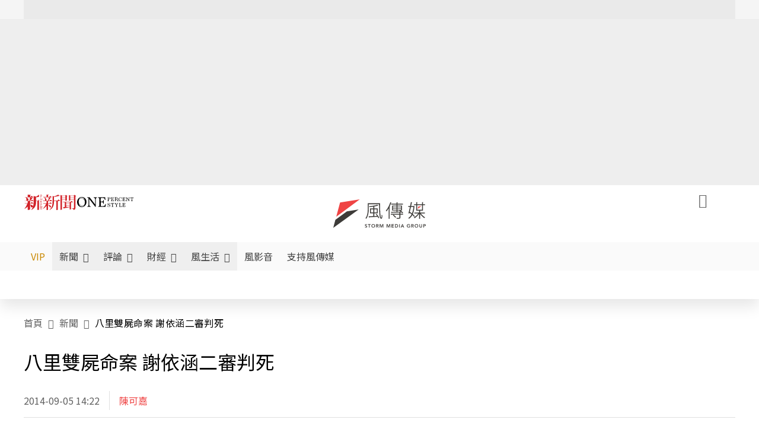

--- FILE ---
content_type: text/html;charset=utf-8
request_url: https://www.storm.mg/article/35505
body_size: 711048
content:
<!DOCTYPE html><html  lang="zh-Hant-TW" data-capo=""><head><meta charset="utf-8">
<meta content="width=device-width, initial-scale=1" name="viewport">
<title>八里雙屍命案 謝依涵二審判死 | 陳可嘉 | 新聞 - 風傳媒</title>
<link crossorigin="anonymous" href="https://fonts.gstatic.com" rel="preconnect">
<link href="https://fonts.googleapis.com" rel="preconnect">
<link as="image" href="https://images.storm.mg/cloud/78c8197c5d20b77bbcde9e8e92b53e262b9a359b.webp?url=s3%3A%2F%2Fnew-storm-public-resource%2Fgallery%2F1651567%2F20141219-041817_M35671_7670.jpg&g=sm&h=675&resize=fill&w=1200&wm_opacity=1&wm_position=soea&wm_scale=0.2&wm_x=26&wm_y=26&wmu=https%3A%2F%2Fimage.cache.storm.mg%2Flogo%2Flogo_white.svg" rel="preload">
<link fetchpriority="high" href="https://fonts.googleapis.com/css2?family=Noto+Sans+TC:wght@300;400;500&display=swap" rel="stylesheet">
<style>#editor,.sun-editor .se-wrapper{font-size:1.125rem;font-weight:400;line-height:1.8rem;--tw-text-opacity:1;color:rgb(0 0 0/var(--tw-text-opacity))}#editor ol,.sun-editor .se-wrapper ol{font-weight:300;list-style-position:inside;list-style-type:decimal!important}#editor ul,.sun-editor .se-wrapper ul{font-weight:300;list-style-position:inside;list-style-type:disc!important}#editor ol>li,#editor ul>li,.sun-editor .se-wrapper ol>li,.sun-editor .se-wrapper ul>li{font-size:1.125rem}#editor p,.sun-editor .se-wrapper p{font-size:1.125rem;font-weight:400;line-height:1.8rem;margin-bottom:1.5rem;margin-top:1.5rem;--tw-text-opacity:1;color:rgb(0 0 0/var(--tw-text-opacity))}#editor blockquote,.sun-editor .se-wrapper blockquote{border-radius:.5rem;--tw-bg-opacity:1;background-color:rgb(250 250 250/var(--tw-bg-opacity));font-size:1.125rem;font-weight:500;line-height:1.8rem;--tw-text-opacity:1;color:rgb(66 66 66/var(--tw-text-opacity));padding:1rem 1.5rem}#editor blockquote:before,.sun-editor .se-wrapper blockquote:before{content:url(/icon/storm-logo-part.svg);display:block;--tw-text-opacity:1;color:rgb(224 224 224/var(--tw-text-opacity))}#editor blockquote:after,.sun-editor .se-wrapper blockquote:after{content:url(/icon/storm-logo-part.svg);display:block;--tw-rotate:180deg;transform:translate(var(--tw-translate-x),var(--tw-translate-y)) rotate(var(--tw-rotate)) skewX(var(--tw-skew-x)) skewY(var(--tw-skew-y)) scaleX(var(--tw-scale-x)) scaleY(var(--tw-scale-y));--tw-text-opacity:1;color:rgb(224 224 224/var(--tw-text-opacity))}#editor table,.sun-editor .se-wrapper table{border-collapse:collapse;width:100%;word-break:break-all}#editor table td,#editor table th,.sun-editor .se-wrapper table td,.sun-editor .se-wrapper table th{border-width:1px;overflow-wrap:break-word;--tw-border-opacity:1;border-color:rgb(224 224 224/var(--tw-border-opacity));padding:1rem 1.5rem}#editor table.se-table-layout-fixed,.sun-editor .se-wrapper table.se-table-layout-fixed{table-layout:fixed}#editor h2,#editor h2 *,.sun-editor .se-wrapper h2,.sun-editor .se-wrapper h2 *{font-size:1.5rem!important;font-weight:500!important;line-height:2.4rem!important;margin-bottom:1.5rem!important;margin-top:1.5rem!important;scroll-margin-top:4rem!important;--tw-text-opacity:1!important;color:rgb(185 28 28/var(--tw-text-opacity))!important}#editor h3,#editor h3 *,.sun-editor .se-wrapper h3,.sun-editor .se-wrapper h3 *{font-size:1.375rem!important;font-weight:500!important;line-height:2.125rem!important;margin-bottom:1.5rem!important;margin-top:1.5rem!important;scroll-margin-top:4rem!important;--tw-text-opacity:1!important;color:rgb(33 33 33/var(--tw-text-opacity))!important}#editor sub,.sun-editor .se-wrapper sub{font-size:11px;vertical-align:sub}#editor sup,.sun-editor .se-wrapper sup{font-size:11px;vertical-align:super}#editor a,.sun-editor .se-wrapper a{cursor:pointer;font-size:1.125rem;font-weight:400;line-height:1.8rem;--tw-text-opacity:1;color:rgb(185 28 28/var(--tw-text-opacity));text-decoration-line:underline}#editor a:hover,.sun-editor .se-wrapper a:hover{--tw-text-opacity:1;color:rgb(248 113 113/var(--tw-text-opacity))}#editor a *,.sun-editor .se-wrapper a *{cursor:pointer;text-decoration-line:underline}#editor a :hover,.sun-editor .se-wrapper a :hover{--tw-text-opacity:1;color:rgb(248 113 113/var(--tw-text-opacity))}#editor strong,.sun-editor .se-wrapper strong{font-weight:700}#editor i,.sun-editor .se-wrapper i{font-style:italic}#editor .se-video-container figure,.sun-editor .se-wrapper .se-video-container figure{overflow:hidden}#editor .se-video-container figure iframe,.sun-editor .se-wrapper .se-video-container figure iframe{margin:0 auto;max-width:100%!important}#editor .dnd-drop-wrapper>.image,#editor figure,.sun-editor .se-wrapper .dnd-drop-wrapper>.image,.sun-editor .se-wrapper figure{border-radius:.5rem;height:auto!important;margin-top:2.5rem;padding-bottom:unset!important;text-align:center;width:auto!important}#editor .dnd-drop-wrapper>.image figcaption,#editor figure figcaption,.sun-editor .se-wrapper .dnd-drop-wrapper>.image figcaption,.sun-editor .se-wrapper figure figcaption{padding:1em .5em}#editor .dnd-legend-wrapper,#editor figcaption,#editor figcaption p,.sun-editor .se-wrapper .dnd-legend-wrapper,.sun-editor .se-wrapper figcaption,.sun-editor .se-wrapper figcaption p{font-size:.875rem;font-weight:400;line-height:1.5rem;margin-bottom:.5rem;margin-top:.5rem;--tw-text-opacity:1;color:rgb(97 97 97/var(--tw-text-opacity))}#editor img,.sun-editor .se-wrapper img{height:auto!important;margin:0 auto;width:auto!important}#editor .img,.sun-editor .se-wrapper .img{font-size:.875rem;font-weight:400;line-height:1.5rem;--tw-text-opacity:1;color:rgb(97 97 97/var(--tw-text-opacity))}#editor iframe,.sun-editor .se-wrapper iframe{margin:0 auto!important;width:100%}#editor .adGeneral iframe,.sun-editor .se-wrapper .adGeneral iframe{height:280px;width:revert-layer}#editor .lineCommunity,.sun-editor .se-wrapper .lineCommunity{align-items:center;display:flex;margin:0;--tw-text-opacity:1;color:rgb(0 0 0/var(--tw-text-opacity));text-decoration-line:none}#editor .lineCommunity:hover,.sun-editor .se-wrapper .lineCommunity:hover{color:#f87171!important}#editor .lineCommunity i,.sun-editor .se-wrapper .lineCommunity i{margin:0}#editor .lineCommunity .lineLogo,.sun-editor .se-wrapper .lineCommunity .lineLogo{font-size:1.5rem;line-height:2rem;--tw-text-opacity:1;color:rgb(0 185 0/var(--tw-text-opacity))}#editor .googleNotify,.sun-editor .se-wrapper .googleNotify{align-items:center;display:flex;margin:0;--tw-text-opacity:1;color:rgb(0 0 0/var(--tw-text-opacity));text-decoration-line:none}#editor .googleNotify:hover,.sun-editor .se-wrapper .googleNotify:hover{color:#f87171!important}#editor .googleNotify i,.sun-editor .se-wrapper .googleNotify i{margin:0}#editor .googleNotify .googleLogo,.sun-editor .se-wrapper .googleNotify .googleLogo{font-size:1.5rem;line-height:2rem;--tw-text-opacity:1;color:rgb(229 57 53/var(--tw-text-opacity))}#editor .vipSubMsg,.sun-editor .se-wrapper .vipSubMsg{font-size:.75rem;font-weight:500;letter-spacing:.025rem;line-height:1.2rem;--tw-text-opacity:1;color:rgb(0 0 0/var(--tw-text-opacity));text-decoration-line:none}#editor .vipSubMsg:hover,.sun-editor .se-wrapper .vipSubMsg:hover{color:#f87171!important}.generalLink:hover{--tw-text-opacity:1;color:rgb(248 113 113/var(--tw-text-opacity))}.v-popper__arrow-container{display:none}.swiper-pagination-bullet{background-color:#e0e0e0!important;border-radius:9999px;height:12px!important;opacity:1!important;width:12px!important}.swiper-pagination-bullet-active{background-color:#ef4444!important}.smgScrollbar::-webkit-scrollbar{height:6px;width:6px}.smgScrollbar::-webkit-scrollbar-track{background:transparent;border-radius:9999px}.smgScrollbar::-webkit-scrollbar-thumb{background:#dbdbdb;border-radius:9999px}.noScrollbar::-webkit-scrollbar{height:0}.vfm{height:100%}@media (max-width:600px){#editor h2,.sun-editor .se-wrapper h2{font-size:1.375rem;font-weight:500;line-height:2.125rem;margin-bottom:1.5rem;margin-top:1.5rem;scroll-margin-top:4rem;--tw-text-opacity:1;color:rgb(185 28 28/var(--tw-text-opacity))}#editor h3,.sun-editor .se-wrapper h3{font-size:1.125rem;font-weight:500;line-height:2rem;margin-bottom:1.5rem;margin-top:1.5rem;scroll-margin-top:4rem;--tw-text-opacity:1;color:rgb(33 33 33/var(--tw-text-opacity))}}@media print{#articleRelatedEl,#editorWrapper~*,.AdDable,.ArticleMore,.adGeneral,.articleSide,.breadcrumbElement,.footer{display:none}}</style>
<style>@font-face{font-family:icons;src:url(/_nuxt/icons.BJllVyZA.ttf?6592ff591b0593fa1a9d78eace1a4d52) format("truetype"),url(/_nuxt/icons.p5eVU8bt.woff?6592ff591b0593fa1a9d78eace1a4d52) format("woff"),url(/_nuxt/icons.D4YaHgZd.woff2?6592ff591b0593fa1a9d78eace1a4d52) format("woff2")}i[class*=" icon-"]:before,i[class^=icon-]:before{font-family:icons!important;font-style:normal;font-variant:normal;font-weight:400!important;line-height:1;text-transform:none;-webkit-font-smoothing:antialiased;-moz-osx-font-smoothing:grayscale}.icon-youtube:before{content:"\f101"}.icon-x-lg:before{content:"\f102"}.icon-weibo:before{content:"\f103"}.icon-volume-up-fill:before{content:"\f104"}.icon-volume-mute-fill:before{content:"\f105"}.icon-volume-down-fill:before{content:"\f106"}.icon-twitter:before{content:"\f107"}.icon-triangle-fill:before{content:"\f108"}.icon-ticket:before{content:"\f109"}.icon-telegram:before{content:"\f10a"}.icon-storm-logo-part:before{content:"\f10b"}.icon-stop-fill:before{content:"\f10c"}.icon-starbucks-coffee:before{content:"\f10d"}.icon-skip-start-fill:before{content:"\f10e"}.icon-skip-end-fill:before{content:"\f10f"}.icon-share:before{content:"\f110"}.icon-share-fill:before{content:"\f111"}.icon-send:before{content:"\f112"}.icon-search:before{content:"\f113"}.icon-rss:before{content:"\f114"}.icon-rewind-fill:before{content:"\f115"}.icon-quote:before{content:"\f116"}.icon-quote-square:before{content:"\f117"}.icon-question-circle:before{content:"\f118"}.icon-printer-fill:before{content:"\f119"}.icon-pour-over-coffee:before{content:"\f11a"}.icon-plus-square:before{content:"\f11b"}.icon-play-fill:before{content:"\f11c"}.icon-play-circle:before{content:"\f11d"}.icon-play-circle-fill:before{content:"\f11e"}.icon-phone:before{content:"\f11f"}.icon-person:before{content:"\f120"}.icon-person-o:before{content:"\f121"}.icon-person-circle:before{content:"\f122"}.icon-pen:before{content:"\f123"}.icon-pause-fill:before{content:"\f124"}.icon-pause-circle:before{content:"\f125"}.icon-newspaper:before{content:"\f126"}.icon-more:before{content:"\f127"}.icon-lock-outline:before{content:"\f128"}.icon-lock-open:before{content:"\f129"}.icon-list:before{content:"\f12a"}.icon-link-45deg:before{content:"\f12b"}.icon-line:before{content:"\f12c"}.icon-journal-text:before{content:"\f12d"}.icon-instagram:before{content:"\f12e"}.icon-ice-drip-coffee:before{content:"\f12f"}.icon-hand-thumbs-up:before{content:"\f130"}.icon-hand-thumbs-up-fill:before{content:"\f131"}.icon-google:before{content:"\f132"}.icon-google-news-white:before{content:"\f133"}.icon-gift-fill:before{content:"\f134"}.icon-gear-fill:before{content:"\f135"}.icon-fast-forward-fill:before{content:"\f136"}.icon-facebook:before{content:"\f137"}.icon-eye:before{content:"\f138"}.icon-eye-slash:before{content:"\f139"}.icon-eye-fill:before{content:"\f13a"}.icon-exclamation-triangle:before{content:"\f13b"}.icon-exclamation-circle:before{content:"\f13c"}.icon-envelope:before{content:"\f13d"}.icon-envelope-fill:before{content:"\f13e"}.icon-cup-novel:before{content:"\f13f"}.icon-cup-month:before{content:"\f140"}.icon-crown:before{content:"\f141"}.icon-cross:before{content:"\f142"}.icon-credit-card:before{content:"\f143"}.icon-content-copy:before{content:"\f144"}.icon-coin:before{content:"\f145"}.icon-coffee:before{content:"\f146"}.icon-clock:before{content:"\f147"}.icon-chevron-up:before{content:"\f148"}.icon-chevron-right:before{content:"\f149"}.icon-chevron-left:before{content:"\f14a"}.icon-chevron-left-bold:before{content:"\f14b"}.icon-chevron-down:before{content:"\f14c"}.icon-check-lg:before{content:"\f14d"}.icon-check-circle:before{content:"\f14e"}.icon-chat-text:before{content:"\f14f"}.icon-chat-left:before{content:"\f150"}.icon-chat-left-dots-fill:before{content:"\f151"}.icon-caret-up-fill:before{content:"\f152"}.icon-caret-down-fill:before{content:"\f153"}.icon-calendar-frame:before{content:"\f154"}.icon-box-arrow-out-right:before{content:"\f155"}.icon-box-arrow-in-right:before{content:"\f156"}.icon-bookmark:before{content:"\f157"}.icon-bookmark-fill:before{content:"\f158"}.icon-aspect-ratio:before{content:"\f159"}.icon-arrow-sm:before{content:"\f15a"}.icon-arrow-left-right:before{content:"\f15b"}</style>
<style>@font-face{font-family:swiper-icons;font-style:normal;font-weight:400;src:url("data:application/font-woff;charset=utf-8;base64, [base64]//wADZ2x5ZgAAAywAAADMAAAD2MHtryVoZWFkAAABbAAAADAAAAA2E2+eoWhoZWEAAAGcAAAAHwAAACQC9gDzaG10eAAAAigAAAAZAAAArgJkABFsb2NhAAAC0AAAAFoAAABaFQAUGG1heHAAAAG8AAAAHwAAACAAcABAbmFtZQAAA/gAAAE5AAACXvFdBwlwb3N0AAAFNAAAAGIAAACE5s74hXjaY2BkYGAAYpf5Hu/j+W2+MnAzMYDAzaX6QjD6/4//Bxj5GA8AuRwMYGkAPywL13jaY2BkYGA88P8Agx4j+/8fQDYfA1AEBWgDAIB2BOoAeNpjYGRgYNBh4GdgYgABEMnIABJzYNADCQAACWgAsQB42mNgYfzCOIGBlYGB0YcxjYGBwR1Kf2WQZGhhYGBiYGVmgAFGBiQQkOaawtDAoMBQxXjg/wEGPcYDDA4wNUA2CCgwsAAAO4EL6gAAeNpj2M0gyAACqxgGNWBkZ2D4/wMA+xkDdgAAAHjaY2BgYGaAYBkGRgYQiAHyGMF8FgYHIM3DwMHABGQrMOgyWDLEM1T9/w8UBfEMgLzE////P/5//f/V/xv+r4eaAAeMbAxwIUYmIMHEgKYAYjUcsDAwsLKxc3BycfPw8jEQA/[base64]/uznmfPFBNODM2K7MTQ45YEAZqGP81AmGGcF3iPqOop0r1SPTaTbVkfUe4HXj97wYE+yNwWYxwWu4v1ugWHgo3S1XdZEVqWM7ET0cfnLGxWfkgR42o2PvWrDMBSFj/IHLaF0zKjRgdiVMwScNRAoWUoH78Y2icB/yIY09An6AH2Bdu/UB+yxopYshQiEvnvu0dURgDt8QeC8PDw7Fpji3fEA4z/PEJ6YOB5hKh4dj3EvXhxPqH/SKUY3rJ7srZ4FZnh1PMAtPhwP6fl2PMJMPDgeQ4rY8YT6Gzao0eAEA409DuggmTnFnOcSCiEiLMgxCiTI6Cq5DZUd3Qmp10vO0LaLTd2cjN4fOumlc7lUYbSQcZFkutRG7g6JKZKy0RmdLY680CDnEJ+UMkpFFe1RN7nxdVpXrC4aTtnaurOnYercZg2YVmLN/d/gczfEimrE/fs/bOuq29Zmn8tloORaXgZgGa78yO9/cnXm2BpaGvq25Dv9S4E9+5SIc9PqupJKhYFSSl47+Qcr1mYNAAAAeNptw0cKwkAAAMDZJA8Q7OUJvkLsPfZ6zFVERPy8qHh2YER+3i/BP83vIBLLySsoKimrqKqpa2hp6+jq6RsYGhmbmJqZSy0sraxtbO3sHRydnEMU4uR6yx7JJXveP7WrDycAAAAAAAH//wACeNpjYGRgYOABYhkgZgJCZgZNBkYGLQZtIJsFLMYAAAw3ALgAeNolizEKgDAQBCchRbC2sFER0YD6qVQiBCv/H9ezGI6Z5XBAw8CBK/m5iQQVauVbXLnOrMZv2oLdKFa8Pjuru2hJzGabmOSLzNMzvutpB3N42mNgZGBg4GKQYzBhYMxJLMlj4GBgAYow/P/PAJJhLM6sSoWKfWCAAwDAjgbRAAB42mNgYGBkAIIbCZo5IPrmUn0hGA0AO8EFTQAA")}:root{--swiper-theme-color:#007aff}.swiper{list-style:none;margin-left:auto;margin-right:auto;overflow:hidden;padding:0;position:relative;z-index:1}.swiper-vertical>.swiper-wrapper{flex-direction:column}.swiper-wrapper{box-sizing:content-box;display:flex;height:100%;position:relative;transition-property:transform;width:100%;z-index:1}.swiper-android .swiper-slide,.swiper-wrapper{transform:translateZ(0)}.swiper-pointer-events{touch-action:pan-y}.swiper-pointer-events.swiper-vertical{touch-action:pan-x}.swiper-slide{flex-shrink:0;height:100%;position:relative;transition-property:transform;width:100%}.swiper-slide-invisible-blank{visibility:hidden}.swiper-autoheight,.swiper-autoheight .swiper-slide{height:auto}.swiper-autoheight .swiper-wrapper{align-items:flex-start;transition-property:transform,height}.swiper-backface-hidden .swiper-slide{backface-visibility:hidden;transform:translateZ(0)}.swiper-3d,.swiper-3d.swiper-css-mode .swiper-wrapper{perspective:1200px}.swiper-3d .swiper-cube-shadow,.swiper-3d .swiper-slide,.swiper-3d .swiper-slide-shadow,.swiper-3d .swiper-slide-shadow-bottom,.swiper-3d .swiper-slide-shadow-left,.swiper-3d .swiper-slide-shadow-right,.swiper-3d .swiper-slide-shadow-top,.swiper-3d .swiper-wrapper{transform-style:preserve-3d}.swiper-3d .swiper-slide-shadow,.swiper-3d .swiper-slide-shadow-bottom,.swiper-3d .swiper-slide-shadow-left,.swiper-3d .swiper-slide-shadow-right,.swiper-3d .swiper-slide-shadow-top{height:100%;left:0;pointer-events:none;position:absolute;top:0;width:100%;z-index:10}.swiper-3d .swiper-slide-shadow{background:rgba(0,0,0,.15)}.swiper-3d .swiper-slide-shadow-left{background-image:linear-gradient(270deg,rgba(0,0,0,.5),transparent)}.swiper-3d .swiper-slide-shadow-right{background-image:linear-gradient(90deg,rgba(0,0,0,.5),transparent)}.swiper-3d .swiper-slide-shadow-top{background-image:linear-gradient(0deg,rgba(0,0,0,.5),transparent)}.swiper-3d .swiper-slide-shadow-bottom{background-image:linear-gradient(180deg,rgba(0,0,0,.5),transparent)}.swiper-css-mode>.swiper-wrapper{overflow:auto;scrollbar-width:none;-ms-overflow-style:none}.swiper-css-mode>.swiper-wrapper::-webkit-scrollbar{display:none}.swiper-css-mode>.swiper-wrapper>.swiper-slide{scroll-snap-align:start start}.swiper-horizontal.swiper-css-mode>.swiper-wrapper{scroll-snap-type:x mandatory}.swiper-vertical.swiper-css-mode>.swiper-wrapper{scroll-snap-type:y mandatory}.swiper-centered>.swiper-wrapper:before{content:"";flex-shrink:0;order:9999}.swiper-centered.swiper-horizontal>.swiper-wrapper>.swiper-slide:first-child{margin-inline-start:var(--swiper-centered-offset-before)}.swiper-centered.swiper-horizontal>.swiper-wrapper:before{height:100%;min-height:1px;width:var(--swiper-centered-offset-after)}.swiper-centered.swiper-vertical>.swiper-wrapper>.swiper-slide:first-child{margin-block-start:var(--swiper-centered-offset-before)}.swiper-centered.swiper-vertical>.swiper-wrapper:before{height:var(--swiper-centered-offset-after);min-width:1px;width:100%}.swiper-centered>.swiper-wrapper>.swiper-slide{scroll-snap-align:center center;scroll-snap-stop:always}</style>
<style>@font-face{font-family:swiper-icons;font-style:normal;font-weight:400;src:url("data:application/font-woff;charset=utf-8;base64, [base64]//wADZ2x5ZgAAAywAAADMAAAD2MHtryVoZWFkAAABbAAAADAAAAA2E2+eoWhoZWEAAAGcAAAAHwAAACQC9gDzaG10eAAAAigAAAAZAAAArgJkABFsb2NhAAAC0AAAAFoAAABaFQAUGG1heHAAAAG8AAAAHwAAACAAcABAbmFtZQAAA/gAAAE5AAACXvFdBwlwb3N0AAAFNAAAAGIAAACE5s74hXjaY2BkYGAAYpf5Hu/j+W2+MnAzMYDAzaX6QjD6/4//Bxj5GA8AuRwMYGkAPywL13jaY2BkYGA88P8Agx4j+/8fQDYfA1AEBWgDAIB2BOoAeNpjYGRgYNBh4GdgYgABEMnIABJzYNADCQAACWgAsQB42mNgYfzCOIGBlYGB0YcxjYGBwR1Kf2WQZGhhYGBiYGVmgAFGBiQQkOaawtDAoMBQxXjg/wEGPcYDDA4wNUA2CCgwsAAAO4EL6gAAeNpj2M0gyAACqxgGNWBkZ2D4/wMA+xkDdgAAAHjaY2BgYGaAYBkGRgYQiAHyGMF8FgYHIM3DwMHABGQrMOgyWDLEM1T9/w8UBfEMgLzE////P/5//f/V/xv+r4eaAAeMbAxwIUYmIMHEgKYAYjUcsDAwsLKxc3BycfPw8jEQA/[base64]/uznmfPFBNODM2K7MTQ45YEAZqGP81AmGGcF3iPqOop0r1SPTaTbVkfUe4HXj97wYE+yNwWYxwWu4v1ugWHgo3S1XdZEVqWM7ET0cfnLGxWfkgR42o2PvWrDMBSFj/IHLaF0zKjRgdiVMwScNRAoWUoH78Y2icB/yIY09An6AH2Bdu/UB+yxopYshQiEvnvu0dURgDt8QeC8PDw7Fpji3fEA4z/PEJ6YOB5hKh4dj3EvXhxPqH/SKUY3rJ7srZ4FZnh1PMAtPhwP6fl2PMJMPDgeQ4rY8YT6Gzao0eAEA409DuggmTnFnOcSCiEiLMgxCiTI6Cq5DZUd3Qmp10vO0LaLTd2cjN4fOumlc7lUYbSQcZFkutRG7g6JKZKy0RmdLY680CDnEJ+UMkpFFe1RN7nxdVpXrC4aTtnaurOnYercZg2YVmLN/d/gczfEimrE/fs/bOuq29Zmn8tloORaXgZgGa78yO9/cnXm2BpaGvq25Dv9S4E9+5SIc9PqupJKhYFSSl47+Qcr1mYNAAAAeNptw0cKwkAAAMDZJA8Q7OUJvkLsPfZ6zFVERPy8qHh2YER+3i/BP83vIBLLySsoKimrqKqpa2hp6+jq6RsYGhmbmJqZSy0sraxtbO3sHRydnEMU4uR6yx7JJXveP7WrDycAAAAAAAH//wACeNpjYGRgYOABYhkgZgJCZgZNBkYGLQZtIJsFLMYAAAw3ALgAeNolizEKgDAQBCchRbC2sFER0YD6qVQiBCv/H9ezGI6Z5XBAw8CBK/m5iQQVauVbXLnOrMZv2oLdKFa8Pjuru2hJzGabmOSLzNMzvutpB3N42mNgZGBg4GKQYzBhYMxJLMlj4GBgAYow/P/PAJJhLM6sSoWKfWCAAwDAjgbRAAB42mNgYGBkAIIbCZo5IPrmUn0hGA0AO8EFTQAA")}:root{--swiper-theme-color:#007aff}.swiper{list-style:none;margin-left:auto;margin-right:auto;overflow:hidden;padding:0;position:relative;z-index:1}.swiper-vertical>.swiper-wrapper{flex-direction:column}.swiper-wrapper{box-sizing:content-box;display:flex;height:100%;position:relative;transition-property:transform;width:100%;z-index:1}.swiper-android .swiper-slide,.swiper-wrapper{transform:translateZ(0)}.swiper-pointer-events{touch-action:pan-y}.swiper-pointer-events.swiper-vertical{touch-action:pan-x}.swiper-slide{flex-shrink:0;height:100%;position:relative;transition-property:transform;width:100%}.swiper-slide-invisible-blank{visibility:hidden}.swiper-autoheight,.swiper-autoheight .swiper-slide{height:auto}.swiper-autoheight .swiper-wrapper{align-items:flex-start;transition-property:transform,height}.swiper-backface-hidden .swiper-slide{backface-visibility:hidden;transform:translateZ(0)}.swiper-3d,.swiper-3d.swiper-css-mode .swiper-wrapper{perspective:1200px}.swiper-3d .swiper-cube-shadow,.swiper-3d .swiper-slide,.swiper-3d .swiper-slide-shadow,.swiper-3d .swiper-slide-shadow-bottom,.swiper-3d .swiper-slide-shadow-left,.swiper-3d .swiper-slide-shadow-right,.swiper-3d .swiper-slide-shadow-top,.swiper-3d .swiper-wrapper{transform-style:preserve-3d}.swiper-3d .swiper-slide-shadow,.swiper-3d .swiper-slide-shadow-bottom,.swiper-3d .swiper-slide-shadow-left,.swiper-3d .swiper-slide-shadow-right,.swiper-3d .swiper-slide-shadow-top{height:100%;left:0;pointer-events:none;position:absolute;top:0;width:100%;z-index:10}.swiper-3d .swiper-slide-shadow{background:rgba(0,0,0,.15)}.swiper-3d .swiper-slide-shadow-left{background-image:linear-gradient(270deg,rgba(0,0,0,.5),transparent)}.swiper-3d .swiper-slide-shadow-right{background-image:linear-gradient(90deg,rgba(0,0,0,.5),transparent)}.swiper-3d .swiper-slide-shadow-top{background-image:linear-gradient(0deg,rgba(0,0,0,.5),transparent)}.swiper-3d .swiper-slide-shadow-bottom{background-image:linear-gradient(180deg,rgba(0,0,0,.5),transparent)}.swiper-css-mode>.swiper-wrapper{overflow:auto;scrollbar-width:none;-ms-overflow-style:none}.swiper-css-mode>.swiper-wrapper::-webkit-scrollbar{display:none}.swiper-css-mode>.swiper-wrapper>.swiper-slide{scroll-snap-align:start start}.swiper-horizontal.swiper-css-mode>.swiper-wrapper{scroll-snap-type:x mandatory}.swiper-vertical.swiper-css-mode>.swiper-wrapper{scroll-snap-type:y mandatory}.swiper-centered>.swiper-wrapper:before{content:"";flex-shrink:0;order:9999}.swiper-centered.swiper-horizontal>.swiper-wrapper>.swiper-slide:first-child{margin-inline-start:var(--swiper-centered-offset-before)}.swiper-centered.swiper-horizontal>.swiper-wrapper:before{height:100%;min-height:1px;width:var(--swiper-centered-offset-after)}.swiper-centered.swiper-vertical>.swiper-wrapper>.swiper-slide:first-child{margin-block-start:var(--swiper-centered-offset-before)}.swiper-centered.swiper-vertical>.swiper-wrapper:before{height:var(--swiper-centered-offset-after);min-width:1px;width:100%}.swiper-centered>.swiper-wrapper>.swiper-slide{scroll-snap-align:center center;scroll-snap-stop:always}.swiper-virtual .swiper-slide{-webkit-backface-visibility:hidden;transform:translateZ(0)}.swiper-virtual.swiper-css-mode .swiper-wrapper:after{content:"";left:0;pointer-events:none;position:absolute;top:0}.swiper-virtual.swiper-css-mode.swiper-horizontal .swiper-wrapper:after{height:1px;width:var(--swiper-virtual-size)}.swiper-virtual.swiper-css-mode.swiper-vertical .swiper-wrapper:after{height:var(--swiper-virtual-size);width:1px}:root{--swiper-navigation-size:44px}.swiper-button-next,.swiper-button-prev{align-items:center;color:var(--swiper-navigation-color,var(--swiper-theme-color));cursor:pointer;display:flex;height:var(--swiper-navigation-size);justify-content:center;margin-top:calc(0px - var(--swiper-navigation-size)/2);position:absolute;top:50%;width:calc(var(--swiper-navigation-size)/44*27);z-index:10}.swiper-button-next.swiper-button-disabled,.swiper-button-prev.swiper-button-disabled{cursor:auto;opacity:.35;pointer-events:none}.swiper-button-next.swiper-button-hidden,.swiper-button-prev.swiper-button-hidden{cursor:auto;opacity:0;pointer-events:none}.swiper-navigation-disabled .swiper-button-next,.swiper-navigation-disabled .swiper-button-prev{display:none!important}.swiper-button-next:after,.swiper-button-prev:after{font-family:swiper-icons;font-size:var(--swiper-navigation-size);font-variant:normal;letter-spacing:0;line-height:1;text-transform:none!important}.swiper-button-prev,.swiper-rtl .swiper-button-next{left:10px;right:auto}.swiper-button-prev:after,.swiper-rtl .swiper-button-next:after{content:"prev"}.swiper-button-next,.swiper-rtl .swiper-button-prev{left:auto;right:10px}.swiper-button-next:after,.swiper-rtl .swiper-button-prev:after{content:"next"}.swiper-button-lock{display:none}.swiper-pagination{position:absolute;text-align:center;transform:translateZ(0);transition:opacity .3s;z-index:10}.swiper-pagination.swiper-pagination-hidden{opacity:0}.swiper-pagination-disabled>.swiper-pagination,.swiper-pagination.swiper-pagination-disabled{display:none!important}.swiper-horizontal>.swiper-pagination-bullets,.swiper-pagination-bullets.swiper-pagination-horizontal,.swiper-pagination-custom,.swiper-pagination-fraction{bottom:10px;left:0;width:100%}.swiper-pagination-bullets-dynamic{font-size:0;overflow:hidden}.swiper-pagination-bullets-dynamic .swiper-pagination-bullet{position:relative;transform:scale(.33)}.swiper-pagination-bullets-dynamic .swiper-pagination-bullet-active,.swiper-pagination-bullets-dynamic .swiper-pagination-bullet-active-main{transform:scale(1)}.swiper-pagination-bullets-dynamic .swiper-pagination-bullet-active-prev{transform:scale(.66)}.swiper-pagination-bullets-dynamic .swiper-pagination-bullet-active-prev-prev{transform:scale(.33)}.swiper-pagination-bullets-dynamic .swiper-pagination-bullet-active-next{transform:scale(.66)}.swiper-pagination-bullets-dynamic .swiper-pagination-bullet-active-next-next{transform:scale(.33)}.swiper-pagination-bullet{background:var(--swiper-pagination-bullet-inactive-color,#000);border-radius:50%;display:inline-block;height:var(--swiper-pagination-bullet-height,var(--swiper-pagination-bullet-size,8px));opacity:var(--swiper-pagination-bullet-inactive-opacity,.2);width:var(--swiper-pagination-bullet-width,var(--swiper-pagination-bullet-size,8px))}button.swiper-pagination-bullet{-webkit-appearance:none;-moz-appearance:none;appearance:none;border:none;box-shadow:none;margin:0;padding:0}.swiper-pagination-clickable .swiper-pagination-bullet{cursor:pointer}.swiper-pagination-bullet:only-child{display:none!important}.swiper-pagination-bullet-active{background:var(--swiper-pagination-color,var(--swiper-theme-color));opacity:var(--swiper-pagination-bullet-opacity,1)}.swiper-pagination-vertical.swiper-pagination-bullets,.swiper-vertical>.swiper-pagination-bullets{right:10px;top:50%;transform:translate3d(0,-50%,0)}.swiper-pagination-vertical.swiper-pagination-bullets .swiper-pagination-bullet,.swiper-vertical>.swiper-pagination-bullets .swiper-pagination-bullet{display:block;margin:var(--swiper-pagination-bullet-vertical-gap,6px) 0}.swiper-pagination-vertical.swiper-pagination-bullets.swiper-pagination-bullets-dynamic,.swiper-vertical>.swiper-pagination-bullets.swiper-pagination-bullets-dynamic{top:50%;transform:translateY(-50%);width:8px}.swiper-pagination-vertical.swiper-pagination-bullets.swiper-pagination-bullets-dynamic .swiper-pagination-bullet,.swiper-vertical>.swiper-pagination-bullets.swiper-pagination-bullets-dynamic .swiper-pagination-bullet{display:inline-block;transition:transform .2s,top .2s}.swiper-horizontal>.swiper-pagination-bullets .swiper-pagination-bullet,.swiper-pagination-horizontal.swiper-pagination-bullets .swiper-pagination-bullet{margin:0 var(--swiper-pagination-bullet-horizontal-gap,4px)}.swiper-horizontal>.swiper-pagination-bullets.swiper-pagination-bullets-dynamic,.swiper-pagination-horizontal.swiper-pagination-bullets.swiper-pagination-bullets-dynamic{left:50%;transform:translateX(-50%);white-space:nowrap}.swiper-horizontal>.swiper-pagination-bullets.swiper-pagination-bullets-dynamic .swiper-pagination-bullet,.swiper-pagination-horizontal.swiper-pagination-bullets.swiper-pagination-bullets-dynamic .swiper-pagination-bullet{transition:transform .2s,left .2s}.swiper-horizontal.swiper-rtl>.swiper-pagination-bullets-dynamic .swiper-pagination-bullet{transition:transform .2s,right .2s}.swiper-pagination-progressbar{background:rgba(0,0,0,.25);position:absolute}.swiper-pagination-progressbar .swiper-pagination-progressbar-fill{background:var(--swiper-pagination-color,var(--swiper-theme-color));height:100%;left:0;position:absolute;top:0;transform:scale(0);transform-origin:left top;width:100%}.swiper-rtl .swiper-pagination-progressbar .swiper-pagination-progressbar-fill{transform-origin:right top}.swiper-horizontal>.swiper-pagination-progressbar,.swiper-pagination-progressbar.swiper-pagination-horizontal,.swiper-pagination-progressbar.swiper-pagination-vertical.swiper-pagination-progressbar-opposite,.swiper-vertical>.swiper-pagination-progressbar.swiper-pagination-progressbar-opposite{height:4px;left:0;top:0;width:100%}.swiper-horizontal>.swiper-pagination-progressbar.swiper-pagination-progressbar-opposite,.swiper-pagination-progressbar.swiper-pagination-horizontal.swiper-pagination-progressbar-opposite,.swiper-pagination-progressbar.swiper-pagination-vertical,.swiper-vertical>.swiper-pagination-progressbar{height:100%;left:0;top:0;width:4px}.swiper-pagination-lock{display:none}.swiper-scrollbar{background:rgba(0,0,0,.1);border-radius:10px;position:relative;-ms-touch-action:none}.swiper-scrollbar-disabled>.swiper-scrollbar,.swiper-scrollbar.swiper-scrollbar-disabled{display:none!important}.swiper-horizontal>.swiper-scrollbar,.swiper-scrollbar.swiper-scrollbar-horizontal{bottom:3px;height:5px;left:1%;position:absolute;width:98%;z-index:50}.swiper-scrollbar.swiper-scrollbar-vertical,.swiper-vertical>.swiper-scrollbar{height:98%;position:absolute;right:3px;top:1%;width:5px;z-index:50}.swiper-scrollbar-drag{background:rgba(0,0,0,.5);border-radius:10px;height:100%;left:0;position:relative;top:0;width:100%}.swiper-scrollbar-cursor-drag{cursor:move}.swiper-scrollbar-lock{display:none}.swiper-zoom-container{align-items:center;display:flex;height:100%;justify-content:center;text-align:center;width:100%}.swiper-zoom-container>canvas,.swiper-zoom-container>img,.swiper-zoom-container>svg{max-height:100%;max-width:100%;-o-object-fit:contain;object-fit:contain}.swiper-slide-zoomed{cursor:move}.swiper-lazy-preloader{border:4px solid var(--swiper-preloader-color,var(--swiper-theme-color));border-radius:50%;border-top:4px solid transparent;box-sizing:border-box;height:42px;left:50%;margin-left:-21px;margin-top:-21px;position:absolute;top:50%;transform-origin:50%;width:42px;z-index:10}.swiper-watch-progress .swiper-slide-visible .swiper-lazy-preloader,.swiper:not(.swiper-watch-progress) .swiper-lazy-preloader{animation:swiper-preloader-spin 1s linear infinite}.swiper-lazy-preloader-white{--swiper-preloader-color:#fff}.swiper-lazy-preloader-black{--swiper-preloader-color:#000}@keyframes swiper-preloader-spin{0%{transform:rotate(0deg)}to{transform:rotate(1turn)}}.swiper .swiper-notification{left:0;opacity:0;pointer-events:none;position:absolute;top:0;z-index:-1000}.swiper-free-mode>.swiper-wrapper{margin:0 auto;transition-timing-function:ease-out}.swiper-grid>.swiper-wrapper{flex-wrap:wrap}.swiper-grid-column>.swiper-wrapper{flex-direction:column;flex-wrap:wrap}.swiper-fade.swiper-free-mode .swiper-slide{transition-timing-function:ease-out}.swiper-fade .swiper-slide{pointer-events:none;transition-property:opacity}.swiper-fade .swiper-slide .swiper-slide{pointer-events:none}.swiper-fade .swiper-slide-active,.swiper-fade .swiper-slide-active .swiper-slide-active{pointer-events:auto}.swiper-cube{overflow:visible}.swiper-cube .swiper-slide{backface-visibility:hidden;height:100%;pointer-events:none;transform-origin:0 0;visibility:hidden;width:100%;z-index:1}.swiper-cube .swiper-slide .swiper-slide{pointer-events:none}.swiper-cube.swiper-rtl .swiper-slide{transform-origin:100% 0}.swiper-cube .swiper-slide-active,.swiper-cube .swiper-slide-active .swiper-slide-active{pointer-events:auto}.swiper-cube .swiper-slide-active,.swiper-cube .swiper-slide-next,.swiper-cube .swiper-slide-next+.swiper-slide,.swiper-cube .swiper-slide-prev{pointer-events:auto;visibility:visible}.swiper-cube .swiper-slide-shadow-bottom,.swiper-cube .swiper-slide-shadow-left,.swiper-cube .swiper-slide-shadow-right,.swiper-cube .swiper-slide-shadow-top{backface-visibility:hidden;z-index:0}.swiper-cube .swiper-cube-shadow{bottom:0;height:100%;left:0;opacity:.6;position:absolute;width:100%;z-index:0}.swiper-cube .swiper-cube-shadow:before{background:#000;bottom:0;content:"";filter:blur(50px);left:0;position:absolute;right:0;top:0}.swiper-flip{overflow:visible}.swiper-flip .swiper-slide{backface-visibility:hidden;pointer-events:none;z-index:1}.swiper-flip .swiper-slide .swiper-slide{pointer-events:none}.swiper-flip .swiper-slide-active,.swiper-flip .swiper-slide-active .swiper-slide-active{pointer-events:auto}.swiper-flip .swiper-slide-shadow-bottom,.swiper-flip .swiper-slide-shadow-left,.swiper-flip .swiper-slide-shadow-right,.swiper-flip .swiper-slide-shadow-top{backface-visibility:hidden;z-index:0}.swiper-creative .swiper-slide{backface-visibility:hidden;overflow:hidden;transition-property:transform,opacity,height}.swiper-cards{overflow:visible}.swiper-cards .swiper-slide{backface-visibility:hidden;overflow:hidden;transform-origin:center bottom}</style>
<style>.vjs-tree-brackets{cursor:pointer}.vjs-tree-brackets:hover{color:#1890ff}.vjs-check-controller{left:0;position:absolute}.vjs-check-controller.is-checked .vjs-check-controller-inner{background-color:#1890ff;border-color:#0076e4}.vjs-check-controller.is-checked .vjs-check-controller-inner.is-checkbox:after{-webkit-transform:rotate(45deg) scaleY(1);transform:rotate(45deg) scaleY(1)}.vjs-check-controller.is-checked .vjs-check-controller-inner.is-radio:after{-webkit-transform:translate(-50%,-50%) scale(1);transform:translate(-50%,-50%) scale(1)}.vjs-check-controller .vjs-check-controller-inner{background-color:#fff;border:1px solid #bfcbd9;border-radius:2px;-webkit-box-sizing:border-box;box-sizing:border-box;cursor:pointer;display:inline-block;height:16px;position:relative;-webkit-transition:border-color .25s cubic-bezier(.71,-.46,.29,1.46),background-color .25s cubic-bezier(.71,-.46,.29,1.46);transition:border-color .25s cubic-bezier(.71,-.46,.29,1.46),background-color .25s cubic-bezier(.71,-.46,.29,1.46);vertical-align:middle;width:16px;z-index:1}.vjs-check-controller .vjs-check-controller-inner:after{border:2px solid #fff;border-left:0;border-top:0;-webkit-box-sizing:content-box;box-sizing:content-box;content:"";height:8px;left:4px;position:absolute;top:1px;-webkit-transform:rotate(45deg) scaleY(0);transform:rotate(45deg) scaleY(0);-webkit-transform-origin:center;transform-origin:center;-webkit-transition:-webkit-transform .15s cubic-bezier(.71,-.46,.88,.6) .05s;transition:-webkit-transform .15s cubic-bezier(.71,-.46,.88,.6) .05s;transition:transform .15s cubic-bezier(.71,-.46,.88,.6) .05s;transition:transform .15s cubic-bezier(.71,-.46,.88,.6) .05s,-webkit-transform .15s cubic-bezier(.71,-.46,.88,.6) .05s;width:4px}.vjs-check-controller .vjs-check-controller-inner.is-radio{border-radius:100%}.vjs-check-controller .vjs-check-controller-inner.is-radio:after{background-color:#fff;border-radius:100%;height:4px;left:50%;top:50%}.vjs-check-controller .vjs-check-controller-original{bottom:0;left:0;margin:0;opacity:0;outline:none;position:absolute;right:0;top:0;z-index:-1}.vjs-carets{cursor:pointer;position:absolute;right:0}.vjs-carets svg{-webkit-transition:-webkit-transform .3s;transition:-webkit-transform .3s;transition:transform .3s;transition:transform .3s,-webkit-transform .3s}.vjs-carets:hover{color:#1890ff}.vjs-carets-close{-webkit-transform:rotate(-90deg);transform:rotate(-90deg)}.vjs-tree-node{display:-webkit-box;display:-ms-flexbox;display:flex;line-height:20px;position:relative}.vjs-tree-node.has-carets{padding-left:15px}.vjs-tree-node.has-carets.has-selector,.vjs-tree-node.has-selector{padding-left:30px}.vjs-tree-node.is-highlight,.vjs-tree-node:hover{background-color:#e6f7ff}.vjs-tree-node .vjs-indent{display:-webkit-box;display:-ms-flexbox;display:flex;position:relative}.vjs-tree-node .vjs-indent-unit{width:1em}.vjs-tree-node .vjs-indent-unit.has-line{border-left:1px dashed #bfcbd9}.vjs-tree-node.dark.is-highlight,.vjs-tree-node.dark:hover{background-color:#2e4558}.vjs-node-index{margin-right:4px;position:absolute;right:100%;-webkit-user-select:none;-moz-user-select:none;-ms-user-select:none;user-select:none}.vjs-colon{white-space:pre}.vjs-comment{color:#bfcbd9}.vjs-value{word-break:break-word}.vjs-value-null,.vjs-value-undefined{color:#d55fde}.vjs-value-boolean,.vjs-value-number{color:#1d8ce0}.vjs-value-string{color:#13ce66}.vjs-tree{font-family:Monaco,Menlo,Consolas,Bitstream Vera Sans Mono,monospace;font-size:14px;text-align:left}.vjs-tree.is-virtual{overflow:auto}.vjs-tree.is-virtual .vjs-tree-node{white-space:nowrap}</style>
<style>.vfm--fixed{position:fixed}.vfm--absolute{position:absolute}.vfm--inset{bottom:0;left:0;right:0;top:0}.vfm--overlay{background-color:#00000080;z-index:-1}.vfm--prevent-none{pointer-events:none}.vfm--prevent-auto{pointer-events:auto}.vfm--outline-none:focus{outline:none}@keyframes fade-in{0%{opacity:0}to{opacity:1}}@keyframes fade-out{0%{opacity:1}to{opacity:0}}.vfm-fade-enter-active{animation:fade-in .3s ease}.vfm-fade-leave-active{animation:fade-out .3s ease}.vfm-bounce-back{transition-duration:.3s;transition-property:transform}.vfm-slide-down-enter-active,.vfm-slide-down-leave-active,.vfm-slide-up-enter-active,.vfm-slide-up-leave-active{transition:transform .3s ease}.vfm-slide-down-enter-from,.vfm-slide-down-leave-to{transform:translateY(100vh)!important}.vfm-slide-up-enter-from,.vfm-slide-up-leave-to{transform:translateY(-100vh)!important}.vfm-slide-left-enter-active,.vfm-slide-left-leave-active,.vfm-slide-right-enter-active,.vfm-slide-right-leave-active{transition:transform .3s ease}.vfm-slide-right-enter-from,.vfm-slide-right-leave-to{transform:translate(100vw)!important}.vfm-slide-left-enter-from,.vfm-slide-left-leave-to{transform:translate(-100vw)!important}.vfm-swipe-banner-back,.vfm-swipe-banner-forward{bottom:0;position:fixed;top:0;width:27px;z-index:10}.vfm-swipe-banner-back{left:0}.vfm-swipe-banner-forward{right:0}</style>
<style>*,::backdrop,:after,:before{--tw-border-spacing-x:0;--tw-border-spacing-y:0;--tw-translate-x:0;--tw-translate-y:0;--tw-rotate:0;--tw-skew-x:0;--tw-skew-y:0;--tw-scale-x:1;--tw-scale-y:1;--tw-pan-x: ;--tw-pan-y: ;--tw-pinch-zoom: ;--tw-scroll-snap-strictness:proximity;--tw-gradient-from-position: ;--tw-gradient-via-position: ;--tw-gradient-to-position: ;--tw-ordinal: ;--tw-slashed-zero: ;--tw-numeric-figure: ;--tw-numeric-spacing: ;--tw-numeric-fraction: ;--tw-ring-inset: ;--tw-ring-offset-width:0px;--tw-ring-offset-color:#fff;--tw-ring-color:#3b82f680;--tw-ring-offset-shadow:0 0 #0000;--tw-ring-shadow:0 0 #0000;--tw-shadow:0 0 #0000;--tw-shadow-colored:0 0 #0000;--tw-blur: ;--tw-brightness: ;--tw-contrast: ;--tw-grayscale: ;--tw-hue-rotate: ;--tw-invert: ;--tw-saturate: ;--tw-sepia: ;--tw-drop-shadow: ;--tw-backdrop-blur: ;--tw-backdrop-brightness: ;--tw-backdrop-contrast: ;--tw-backdrop-grayscale: ;--tw-backdrop-hue-rotate: ;--tw-backdrop-invert: ;--tw-backdrop-opacity: ;--tw-backdrop-saturate: ;--tw-backdrop-sepia: ;--tw-contain-size: ;--tw-contain-layout: ;--tw-contain-paint: ;--tw-contain-style: }/*! tailwindcss v3.4.14 | MIT License | https://tailwindcss.com*/*,:after,:before{border:0 solid #e5e7eb;box-sizing:border-box}:after,:before{--tw-content:""}:host,html{line-height:1.5;-webkit-text-size-adjust:100%;font-family:Noto Sans TC,sans-serif,-apple-system,system-ui,BlinkMacSystemFont,Segoe UI,Roboto,Ubuntu,ui-sans-serif,Apple Color Emoji,Segoe UI Emoji,Segoe UI Symbol,Noto Color Emoji;font-feature-settings:normal;font-variation-settings:normal;tab-size:4;-webkit-tap-highlight-color:transparent}body{line-height:inherit;margin:0}hr{border-top-width:1px;color:inherit;height:0}abbr:where([title]){-webkit-text-decoration:underline dotted;text-decoration:underline dotted}h1,h2,h3,h4,h5,h6{font-size:inherit;font-weight:inherit}a{color:inherit;text-decoration:inherit}b,strong{font-weight:bolder}code,kbd,pre,samp{font-family:ui-monospace,SFMono-Regular,Menlo,Monaco,Consolas,Liberation Mono,Courier New,monospace;font-feature-settings:normal;font-size:1em;font-variation-settings:normal}small{font-size:80%}sub,sup{font-size:75%;line-height:0;position:relative;vertical-align:initial}sub{bottom:-.25em}sup{top:-.5em}table{border-collapse:collapse;border-color:inherit;text-indent:0}button,input,optgroup,select,textarea{color:inherit;font-family:inherit;font-feature-settings:inherit;font-size:100%;font-variation-settings:inherit;font-weight:inherit;letter-spacing:inherit;line-height:inherit;margin:0;padding:0}button,select{text-transform:none}button,input:where([type=button]),input:where([type=reset]),input:where([type=submit]){-webkit-appearance:button;background-color:initial;background-image:none}:-moz-focusring{outline:auto}:-moz-ui-invalid{box-shadow:none}progress{vertical-align:initial}::-webkit-inner-spin-button,::-webkit-outer-spin-button{height:auto}[type=search]{-webkit-appearance:textfield;outline-offset:-2px}::-webkit-search-decoration{-webkit-appearance:none}::-webkit-file-upload-button{-webkit-appearance:button;font:inherit}summary{display:list-item}blockquote,dd,dl,figure,h1,h2,h3,h4,h5,h6,hr,p,pre{margin:0}fieldset{margin:0}fieldset,legend{padding:0}menu,ol,ul{list-style:none;margin:0;padding:0}dialog{padding:0}textarea{resize:vertical}input::placeholder,textarea::placeholder{color:#9ca3af;opacity:1}[role=button],button{cursor:pointer}:disabled{cursor:default}audio,canvas,embed,iframe,img,object,svg,video{display:block;vertical-align:middle}img,video{height:auto;max-width:100%}[hidden]:where(:not([hidden=until-found])){display:none}.container{width:100%}@media (min-width:640px){.container{max-width:640px}}@media (min-width:768px){.container{max-width:768px}}@media (min-width:1024px){.container{max-width:1024px}}@media (min-width:1200px){.container{max-width:1200px}}@media (min-width:1280px){.container{max-width:1280px}}@media (min-width:1536px){.container{max-width:1536px}}.pointer-events-none{pointer-events:none}.visible{visibility:visible}.invisible{visibility:hidden}.collapse{visibility:collapse}.static{position:static}.fixed{position:fixed}.absolute{position:absolute}.relative{position:relative}.sticky{position:sticky}.inset-0{inset:0}.inset-y-0{bottom:0;top:0}.-bottom-5{bottom:-1.25rem}.-left-1{left:-.25rem}.-left-2{left:-.5rem}.-right-1{right:-.25rem}.-right-\[80px\]{right:-80px}.-top-10{top:-2.5rem}.-top-2{top:-.5rem}.-top-full{top:-100%}.bottom-0{bottom:0}.bottom-10{bottom:2.5rem}.bottom-14{bottom:3.5rem}.bottom-\[1px\]{bottom:1px}.bottom-\[30px\]{bottom:30px}.bottom-full{bottom:100%}.left-0{left:0}.left-1\/2{left:50%}.left-10{left:2.5rem}.left-2{left:.5rem}.left-20{left:5rem}.left-\[10px\]{left:10px}.left-\[1px\]{left:1px}.left-\[50px\]{left:50px}.left-\[5px\]{left:5px}.left-auto{left:auto}.left-full{left:100%}.right-0{right:0}.right-2{right:.5rem}.right-3{right:.75rem}.right-4{right:1rem}.right-auto{right:auto}.right-full{right:100%}.top-0{top:0}.top-1{top:.25rem}.top-1\/2{top:50%}.top-2{top:.5rem}.top-20{top:5rem}.top-4{top:1rem}.top-8{top:2rem}.top-\[1px\]{top:1px}.top-\[50px\]{top:50px}.top-\[5px\]{top:5px}.top-\[60px\]{top:60px}.top-full{top:100%}.-z-\[1\]{z-index:-1}.z-0{z-index:0}.z-10{z-index:10}.z-20{z-index:20}.z-30{z-index:30}.z-50{z-index:50}.order-1{order:1}.order-2{order:2}.order-last{order:9999}.col-span-1{grid-column:span 1/span 1}.col-span-2{grid-column:span 2/span 2}.col-span-7{grid-column:span 7/span 7}.row-span-2{grid-row:span 2/span 2}.row-span-3{grid-row:span 3/span 3}.m-2{margin:.5rem}.m-auto{margin:auto}.mx-0{margin-left:0;margin-right:0}.mx-1{margin-left:.25rem;margin-right:.25rem}.mx-10{margin-left:2.5rem;margin-right:2.5rem}.mx-2{margin-left:.5rem;margin-right:.5rem}.mx-3{margin-left:.75rem;margin-right:.75rem}.mx-4{margin-left:1rem;margin-right:1rem}.mx-5{margin-left:1.25rem;margin-right:1.25rem}.mx-6{margin-left:1.5rem;margin-right:1.5rem}.mx-\[3\.33px\]{margin-left:3.33px;margin-right:3.33px}.mx-\[8\.5px\]{margin-left:8.5px;margin-right:8.5px}.mx-auto{margin-left:auto;margin-right:auto}.my-0{margin-bottom:0;margin-top:0}.my-1{margin-bottom:.25rem;margin-top:.25rem}.my-10{margin-bottom:2.5rem;margin-top:2.5rem}.my-12{margin-bottom:3rem;margin-top:3rem}.my-2{margin-bottom:.5rem;margin-top:.5rem}.my-2\.5{margin-bottom:.625rem;margin-top:.625rem}.my-20{margin-bottom:5rem;margin-top:5rem}.my-3{margin-bottom:.75rem;margin-top:.75rem}.my-3\.5{margin-bottom:.875rem;margin-top:.875rem}.my-32{margin-bottom:8rem;margin-top:8rem}.my-4{margin-bottom:1rem;margin-top:1rem}.my-5{margin-bottom:1.25rem;margin-top:1.25rem}.my-6{margin-bottom:1.5rem;margin-top:1.5rem}.my-7{margin-bottom:1.75rem;margin-top:1.75rem}.my-8{margin-bottom:2rem;margin-top:2rem}.mb-0{margin-bottom:0}.mb-1{margin-bottom:.25rem}.mb-1\.5{margin-bottom:.375rem}.mb-10{margin-bottom:2.5rem}.mb-14{margin-bottom:3.5rem}.mb-2{margin-bottom:.5rem}.mb-20{margin-bottom:5rem}.mb-3{margin-bottom:.75rem}.mb-3\.5{margin-bottom:.875rem}.mb-4{margin-bottom:1rem}.mb-5{margin-bottom:1.25rem}.mb-6{margin-bottom:1.5rem}.mb-8{margin-bottom:2rem}.mb-9{margin-bottom:2.25rem}.ml-1{margin-left:.25rem}.ml-2{margin-left:.5rem}.ml-4{margin-left:1rem}.ml-5{margin-left:1.25rem}.ml-8{margin-left:2rem}.ml-auto{margin-left:auto}.mr-0{margin-right:0}.mr-1{margin-right:.25rem}.mr-10{margin-right:2.5rem}.mr-2{margin-right:.5rem}.mr-3{margin-right:.75rem}.mr-3\.5{margin-right:.875rem}.mr-4{margin-right:1rem}.mr-5{margin-right:1.25rem}.mr-6{margin-right:1.5rem}.mr-8{margin-right:2rem}.mt-0\.5{margin-top:.125rem}.mt-1{margin-top:.25rem}.mt-1\.5{margin-top:.375rem}.mt-10{margin-top:2.5rem}.mt-11{margin-top:2.75rem}.mt-12{margin-top:3rem}.mt-14{margin-top:3.5rem}.mt-16{margin-top:4rem}.mt-2{margin-top:.5rem}.mt-2\.5{margin-top:.625rem}.mt-20{margin-top:5rem}.mt-3{margin-top:.75rem}.mt-3\.5{margin-top:.875rem}.mt-4{margin-top:1rem}.mt-5{margin-top:1.25rem}.mt-6{margin-top:1.5rem}.mt-7{margin-top:1.75rem}.mt-8{margin-top:2rem}.mt-\[-10px\]{margin-top:-10px}.mt-\[22px\]{margin-top:22px}.mt-auto{margin-top:auto}.box-content{box-sizing:initial}.line-clamp-1{-webkit-line-clamp:1}.line-clamp-1,.line-clamp-2{display:-webkit-box;overflow:hidden;-webkit-box-orient:vertical}.line-clamp-2{-webkit-line-clamp:2}.line-clamp-3{-webkit-line-clamp:3}.line-clamp-3,.line-clamp-5{display:-webkit-box;overflow:hidden;-webkit-box-orient:vertical}.line-clamp-5{-webkit-line-clamp:5}.line-clamp-6{display:-webkit-box;overflow:hidden;-webkit-box-orient:vertical;-webkit-line-clamp:6}.block{display:block}.inline-block{display:inline-block}.inline{display:inline}.flex{display:flex}.inline-flex{display:inline-flex}.table{display:table}.grid{display:grid}.\!hidden{display:none!important}.hidden{display:none}.aspect-smg-16\/9{aspect-ratio:16/9}.aspect-square{aspect-ratio:1/1}.aspect-video{aspect-ratio:16/9}.h-0{height:0}.h-1{height:.25rem}.h-1\/2{height:50%}.h-10{height:2.5rem}.h-12{height:3rem}.h-14{height:3.5rem}.h-16{height:4rem}.h-2{height:.5rem}.h-2\.5{height:.625rem}.h-20{height:5rem}.h-3{height:.75rem}.h-32{height:8rem}.h-4{height:1rem}.h-40{height:10rem}.h-5{height:1.25rem}.h-6{height:1.5rem}.h-60{height:15rem}.h-7{height:1.75rem}.h-8{height:2rem}.h-80{height:20rem}.h-96{height:24rem}.h-\[100vh\]{height:100vh}.h-\[168px\]{height:168px}.h-\[180px\]{height:180px}.h-\[18px\]{height:18px}.h-\[1px\]{height:1px}.h-\[2\.7rem\]{height:2.7rem}.h-\[22px\]{height:22px}.h-\[26px\]{height:26px}.h-\[284px\]{height:284px}.h-\[292px\]{height:292px}.h-\[30px\]{height:30px}.h-\[450px\]{height:450px}.h-\[54px\]{height:54px}.h-\[58px\]{height:58px}.h-\[600px\]{height:600px}.h-\[60px\]{height:60px}.h-\[72px\]{height:72px}.h-\[72vh\]{height:72vh}.h-\[73vh\]{height:73vh}.h-\[80px\]{height:80px}.h-\[88px\]{height:88px}.h-\[90vh\]{height:90vh}.h-auto{height:auto}.h-fit{height:fit-content}.h-full{height:100%}.h-screen{height:100vh}.max-h-64{max-height:16rem}.max-h-\[80vh\]{max-height:80vh}.max-h-\[90vh\]{max-height:90vh}.min-h-12{min-height:3rem}.min-h-\[112px\]{min-height:112px}.min-h-\[122px\]{min-height:122px}.min-h-\[160px\]{min-height:160px}.min-h-\[18px\]{min-height:18px}.min-h-\[255px\]{min-height:255px}.min-h-\[280px\]{min-height:280px}.min-h-\[300px\]{min-height:300px}.min-h-\[348px\]{min-height:348px}.min-h-\[533px\]{min-height:533px}.min-h-\[589px\]{min-height:589px}.min-h-\[62px\]{min-height:62px}.min-h-\[78px\]{min-height:78px}.min-h-screen{min-height:100vh}.\!w-full{width:100%!important}.w-1{width:.25rem}.w-1\/2{width:50%}.w-1\/3{width:33.333333%}.w-1\/4{width:25%}.w-1\/5{width:20%}.w-10{width:2.5rem}.w-10\/12{width:83.333333%}.w-11{width:2.75rem}.w-11\/12{width:91.666667%}.w-12{width:3rem}.w-16{width:4rem}.w-2{width:.5rem}.w-2\/3{width:66.666667%}.w-2\/5{width:40%}.w-20{width:5rem}.w-24{width:6rem}.w-28{width:7rem}.w-3{width:.75rem}.w-3\/12{width:25%}.w-32{width:8rem}.w-36{width:9rem}.w-4{width:1rem}.w-4\/12{width:33.333333%}.w-40{width:10rem}.w-44{width:11rem}.w-48{width:12rem}.w-5{width:1.25rem}.w-5\/12{width:41.666667%}.w-56{width:14rem}.w-6{width:1.5rem}.w-7{width:1.75rem}.w-7\/12{width:58.333333%}.w-72{width:18rem}.w-8{width:2rem}.w-8\/12{width:66.666667%}.w-80{width:20rem}.w-9{width:2.25rem}.w-9\/12{width:75%}.w-96{width:24rem}.w-\[10\%\]{width:10%}.w-\[100vw\]{width:100vw}.w-\[104px\]{width:104px}.w-\[120px\]{width:120px}.w-\[180px\]{width:180px}.w-\[2\.7rem\]{width:2.7rem}.w-\[200px\]{width:200px}.w-\[22px\]{width:22px}.w-\[260px\]{width:260px}.w-\[268px\]{width:268px}.w-\[276px\]{width:276px}.w-\[282px\]{width:282px}.w-\[300px\]{width:300px}.w-\[30px\]{width:30px}.w-\[360px\]{width:360px}.w-\[382px\]{width:382px}.w-\[40\%\]{width:40%}.w-\[54px\]{width:54px}.w-\[60\%\]{width:60%}.w-\[60px\]{width:60px}.w-\[66px\]{width:66px}.w-\[72px\]{width:72px}.w-\[792px\]{width:792px}.w-\[80px\]{width:80px}.w-\[84px\]{width:84px}.w-\[87px\]{width:87px}.w-\[88px\]{width:88px}.w-\[90vw\]{width:90vw}.w-auto{width:auto}.w-fit{width:fit-content}.w-full{width:100%}.w-screen{width:100vw}.w-smg-page{width:1200px}.min-w-14{min-width:3.5rem}.min-w-\[32px\]{min-width:32px}.min-w-\[36px\]{min-width:36px}.min-w-\[45px\]{min-width:45px}.min-w-\[96px\]{min-width:96px}.max-w-\[100vw\]{max-width:100vw}.max-w-\[12\.6rem\]{max-width:12.6rem}.max-w-\[153px\]{max-width:153px}.max-w-\[450px\]{max-width:450px}.max-w-\[520px\]{max-width:520px}.max-w-\[600px\]{max-width:600px}.max-w-\[680px\]{max-width:680px}.max-w-\[745px\]{max-width:745px}.max-w-smg-page{max-width:1200px}.flex-1{flex:1 1 0%}.flex-shrink-0{flex-shrink:0}.shrink{flex-shrink:1}.shrink-0{flex-shrink:0}.grow{flex-grow:1}.grow-0{flex-grow:0}.basis-1\/2{flex-basis:50%}.basis-1\/3{flex-basis:33.333333%}.basis-2\/3{flex-basis:66.666667%}.basis-2\/5{flex-basis:40%}.basis-3\/5{flex-basis:60%}.table-fixed{table-layout:fixed}.border-collapse{border-collapse:collapse}.border-separate{border-collapse:initial}.border-spacing-x-8{--tw-border-spacing-x:2rem}.border-spacing-x-8,.border-spacing-y-4{border-spacing:var(--tw-border-spacing-x) var(--tw-border-spacing-y)}.border-spacing-y-4{--tw-border-spacing-y:1rem}.origin-top-left{transform-origin:top left}.-translate-x-1{--tw-translate-x:-0.25rem}.-translate-x-1,.-translate-x-1\/2{transform:translate(var(--tw-translate-x),var(--tw-translate-y)) rotate(var(--tw-rotate)) skewX(var(--tw-skew-x)) skewY(var(--tw-skew-y)) scaleX(var(--tw-scale-x)) scaleY(var(--tw-scale-y))}.-translate-x-1\/2{--tw-translate-x:-50%}.-translate-x-2{--tw-translate-x:-0.5rem}.-translate-x-2,.-translate-y-1{transform:translate(var(--tw-translate-x),var(--tw-translate-y)) rotate(var(--tw-rotate)) skewX(var(--tw-skew-x)) skewY(var(--tw-skew-y)) scaleX(var(--tw-scale-x)) scaleY(var(--tw-scale-y))}.-translate-y-1{--tw-translate-y:-0.25rem}.-translate-y-1\/2{--tw-translate-y:-50%}.-translate-y-1\/2,.-translate-y-2\.5{transform:translate(var(--tw-translate-x),var(--tw-translate-y)) rotate(var(--tw-rotate)) skewX(var(--tw-skew-x)) skewY(var(--tw-skew-y)) scaleX(var(--tw-scale-x)) scaleY(var(--tw-scale-y))}.-translate-y-2\.5{--tw-translate-y:-0.625rem}.-translate-y-2\/4{--tw-translate-y:-50%}.-translate-y-2\/4,.translate-x-1{transform:translate(var(--tw-translate-x),var(--tw-translate-y)) rotate(var(--tw-rotate)) skewX(var(--tw-skew-x)) skewY(var(--tw-skew-y)) scaleX(var(--tw-scale-x)) scaleY(var(--tw-scale-y))}.translate-x-1{--tw-translate-x:0.25rem}.translate-x-1\.5{--tw-translate-x:0.375rem}.translate-x-1\.5,.translate-x-1\/2{transform:translate(var(--tw-translate-x),var(--tw-translate-y)) rotate(var(--tw-rotate)) skewX(var(--tw-skew-x)) skewY(var(--tw-skew-y)) scaleX(var(--tw-scale-x)) scaleY(var(--tw-scale-y))}.translate-x-1\/2{--tw-translate-x:50%}.translate-x-2{--tw-translate-x:0.5rem}.translate-x-2,.translate-x-\[24px\]{transform:translate(var(--tw-translate-x),var(--tw-translate-y)) rotate(var(--tw-rotate)) skewX(var(--tw-skew-x)) skewY(var(--tw-skew-y)) scaleX(var(--tw-scale-x)) scaleY(var(--tw-scale-y))}.translate-x-\[24px\]{--tw-translate-x:24px}.translate-y-0{--tw-translate-y:0px}.translate-y-0,.translate-y-1{transform:translate(var(--tw-translate-x),var(--tw-translate-y)) rotate(var(--tw-rotate)) skewX(var(--tw-skew-x)) skewY(var(--tw-skew-y)) scaleX(var(--tw-scale-x)) scaleY(var(--tw-scale-y))}.translate-y-1{--tw-translate-y:0.25rem}.translate-y-1\.5{--tw-translate-y:0.375rem}.translate-y-1\.5,.translate-y-1\/2{transform:translate(var(--tw-translate-x),var(--tw-translate-y)) rotate(var(--tw-rotate)) skewX(var(--tw-skew-x)) skewY(var(--tw-skew-y)) scaleX(var(--tw-scale-x)) scaleY(var(--tw-scale-y))}.translate-y-1\/2{--tw-translate-y:50%}.translate-y-3{--tw-translate-y:0.75rem}.translate-y-3,.translate-y-4{transform:translate(var(--tw-translate-x),var(--tw-translate-y)) rotate(var(--tw-rotate)) skewX(var(--tw-skew-x)) skewY(var(--tw-skew-y)) scaleX(var(--tw-scale-x)) scaleY(var(--tw-scale-y))}.translate-y-4{--tw-translate-y:1rem}.translate-y-\[24px\]{--tw-translate-y:24px}.rotate-180,.translate-y-\[24px\]{transform:translate(var(--tw-translate-x),var(--tw-translate-y)) rotate(var(--tw-rotate)) skewX(var(--tw-skew-x)) skewY(var(--tw-skew-y)) scaleX(var(--tw-scale-x)) scaleY(var(--tw-scale-y))}.rotate-180{--tw-rotate:180deg}.scale-75{--tw-scale-x:.75;--tw-scale-y:.75}.scale-75,.scale-\[1\.1\]{transform:translate(var(--tw-translate-x),var(--tw-translate-y)) rotate(var(--tw-rotate)) skewX(var(--tw-skew-x)) skewY(var(--tw-skew-y)) scaleX(var(--tw-scale-x)) scaleY(var(--tw-scale-y))}.scale-\[1\.1\]{--tw-scale-x:1.1;--tw-scale-y:1.1}.transform{transform:translate(var(--tw-translate-x),var(--tw-translate-y)) rotate(var(--tw-rotate)) skewX(var(--tw-skew-x)) skewY(var(--tw-skew-y)) scaleX(var(--tw-scale-x)) scaleY(var(--tw-scale-y))}@keyframes ping{75%,to{opacity:0;transform:scale(2)}}.animate-ping{animation:ping 1s cubic-bezier(0,0,.2,1) infinite}@keyframes pulse{50%{opacity:.5}}.animate-pulse{animation:pulse 2s cubic-bezier(.4,0,.6,1) infinite}.cursor-default{cursor:default}.cursor-not-allowed{cursor:not-allowed}.cursor-pointer{cursor:pointer}.cursor-text{cursor:text}.select-none{-webkit-user-select:none;user-select:none}.resize{resize:both}.snap-x{scroll-snap-type:x var(--tw-scroll-snap-strictness)}.snap-start{scroll-snap-align:start}.scroll-mt-12{scroll-margin-top:3rem}.scroll-mt-16{scroll-margin-top:4rem}.scroll-mt-6{scroll-margin-top:1.5rem}.list-inside{list-style-position:inside}.list-outside{list-style-position:outside}.list-decimal{list-style-type:decimal}.list-disc{list-style-type:disc}.columns-2{column-count:2}.columns-3{column-count:3}.grid-flow-row{grid-auto-flow:row}.grid-flow-col{grid-auto-flow:column}.grid-cols-1{grid-template-columns:repeat(1,minmax(0,1fr))}.grid-cols-2{grid-template-columns:repeat(2,minmax(0,1fr))}.grid-cols-3{grid-template-columns:repeat(3,minmax(0,1fr))}.grid-cols-4{grid-template-columns:repeat(4,minmax(0,1fr))}.grid-cols-7{grid-template-columns:repeat(7,minmax(0,1fr))}.grid-cols-9{grid-template-columns:repeat(9,minmax(0,1fr))}.grid-rows-2{grid-template-rows:repeat(2,minmax(0,1fr))}.grid-rows-3{grid-template-rows:repeat(3,minmax(0,1fr))}.grid-rows-5{grid-template-rows:repeat(5,minmax(0,1fr))}.flex-row{flex-direction:row}.flex-col{flex-direction:column}.flex-wrap{flex-wrap:wrap}.flex-nowrap{flex-wrap:nowrap}.items-start{align-items:flex-start}.items-end{align-items:flex-end}.items-center{align-items:center}.items-stretch{align-items:stretch}.justify-start{justify-content:flex-start}.justify-end{justify-content:flex-end}.justify-center{justify-content:center}.justify-between{justify-content:space-between}.justify-around{justify-content:space-around}.gap-1{gap:.25rem}.gap-2{gap:.5rem}.gap-3{gap:.75rem}.gap-4{gap:1rem}.gap-5{gap:1.25rem}.gap-6{gap:1.5rem}.gap-7{gap:1.75rem}.gap-8{gap:2rem}.gap-x-0{column-gap:0}.gap-x-1{column-gap:.25rem}.gap-x-1\.5{column-gap:.375rem}.gap-x-10{column-gap:2.5rem}.gap-x-14{column-gap:3.5rem}.gap-x-2{column-gap:.5rem}.gap-x-2\.5{column-gap:.625rem}.gap-x-20{column-gap:5rem}.gap-x-3{column-gap:.75rem}.gap-x-3\.5{column-gap:.875rem}.gap-x-4{column-gap:1rem}.gap-x-5{column-gap:1.25rem}.gap-x-6{column-gap:1.5rem}.gap-x-7{column-gap:1.75rem}.gap-x-8{column-gap:2rem}.gap-x-\[30px\]{column-gap:30px}.gap-y-0\.5{row-gap:.125rem}.gap-y-1{row-gap:.25rem}.gap-y-1\.5{row-gap:.375rem}.gap-y-10{row-gap:2.5rem}.gap-y-2{row-gap:.5rem}.gap-y-2\.5{row-gap:.625rem}.gap-y-3\.5{row-gap:.875rem}.gap-y-4{row-gap:1rem}.gap-y-5{row-gap:1.25rem}.gap-y-6{row-gap:1.5rem}.gap-y-8{row-gap:2rem}.space-x-1\.5>:not([hidden])~:not([hidden]){--tw-space-x-reverse:0;margin-left:calc(.375rem*(1 - var(--tw-space-x-reverse)));margin-right:calc(.375rem*var(--tw-space-x-reverse))}.divide-x>:not([hidden])~:not([hidden]){--tw-divide-x-reverse:0;border-left-width:calc(1px*(1 - var(--tw-divide-x-reverse)));border-right-width:calc(1px*var(--tw-divide-x-reverse))}.divide-x-4>:not([hidden])~:not([hidden]){--tw-divide-x-reverse:0;border-left-width:calc(4px*(1 - var(--tw-divide-x-reverse)));border-right-width:calc(4px*var(--tw-divide-x-reverse))}.divide-y>:not([hidden])~:not([hidden]){--tw-divide-y-reverse:0;border-bottom-width:calc(1px*var(--tw-divide-y-reverse));border-top-width:calc(1px*(1 - var(--tw-divide-y-reverse)))}.divide-smg-gray-200>:not([hidden])~:not([hidden]){--tw-divide-opacity:1;border-color:rgb(238 238 238/var(--tw-divide-opacity))}.divide-smg-gray-300>:not([hidden])~:not([hidden]){--tw-divide-opacity:1;border-color:rgb(224 224 224/var(--tw-divide-opacity))}.divide-smg-gray-400>:not([hidden])~:not([hidden]){--tw-divide-opacity:1;border-color:rgb(189 189 189/var(--tw-divide-opacity))}.self-end{align-self:flex-end}.overflow-auto{overflow:auto}.overflow-hidden{overflow:hidden}.overflow-x-auto{overflow-x:auto}.overflow-y-auto{overflow-y:auto}.overflow-y-hidden{overflow-y:hidden}.overflow-x-scroll{overflow-x:scroll}.truncate{overflow:hidden;text-overflow:ellipsis}.truncate,.whitespace-nowrap{white-space:nowrap}.whitespace-pre-line{white-space:pre-line}.whitespace-pre-wrap{white-space:pre-wrap}.break-words{overflow-wrap:break-word}.break-all{word-break:break-all}.rounded{border-radius:.25rem}.rounded-2xl{border-radius:1rem}.rounded-4xl{border-radius:2rem}.rounded-full{border-radius:9999px}.rounded-lg{border-radius:.5rem}.rounded-md{border-radius:.375rem}.rounded-xl{border-radius:.75rem}.rounded-l-full{border-bottom-left-radius:9999px;border-top-left-radius:9999px}.rounded-r-full{border-bottom-right-radius:9999px;border-top-right-radius:9999px}.border{border-width:1px}.border-0{border-width:0}.border-8{border-width:8px}.border-x{border-left-width:1px;border-right-width:1px}.border-y{border-top-width:1px}.border-b,.border-y{border-bottom-width:1px}.border-b-0{border-bottom-width:0}.border-b-2{border-bottom-width:2px}.border-b-4{border-bottom-width:4px}.border-l{border-left-width:1px}.border-l-2{border-left-width:2px}.border-l-4{border-left-width:4px}.border-l-\[10px\]{border-left-width:10px}.border-r{border-right-width:1px}.border-t{border-top-width:1px}.border-solid{border-style:solid}.border-black\/\[\.1\]{border-color:#0000001a}.border-gray-300{--tw-border-opacity:1;border-color:rgb(209 213 219/var(--tw-border-opacity))}.border-slate-500{--tw-border-opacity:1;border-color:rgb(100 116 139/var(--tw-border-opacity))}.border-smg-blue-500{--tw-border-opacity:1;border-color:rgb(74 172 198/var(--tw-border-opacity))}.border-smg-golden{--tw-border-opacity:1;border-color:rgb(202 138 4/var(--tw-border-opacity))}.border-smg-golden-light{--tw-border-opacity:1;border-color:rgb(234 179 8/var(--tw-border-opacity))}.border-smg-gray-200{--tw-border-opacity:1;border-color:rgb(238 238 238/var(--tw-border-opacity))}.border-smg-gray-300{--tw-border-opacity:1;border-color:rgb(224 224 224/var(--tw-border-opacity))}.border-smg-gray-400{--tw-border-opacity:1;border-color:rgb(189 189 189/var(--tw-border-opacity))}.border-smg-gray-500{--tw-border-opacity:1;border-color:rgb(158 158 158/var(--tw-border-opacity))}.border-smg-gray-600{--tw-border-opacity:1;border-color:rgb(117 117 117/var(--tw-border-opacity))}.border-smg-gray-700{--tw-border-opacity:1;border-color:rgb(97 97 97/var(--tw-border-opacity))}.border-smg-red-primary{--tw-border-opacity:1;border-color:rgb(239 68 68/var(--tw-border-opacity))}.border-smg-red-secondary{--tw-border-opacity:1;border-color:rgb(248 113 113/var(--tw-border-opacity))}.border-transparent{border-color:#0000}.border-vtd-secondary-300{--tw-border-opacity:1;border-color:rgb(209 213 219/var(--tw-border-opacity))}.border-white{--tw-border-opacity:1;border-color:rgb(255 255 255/var(--tw-border-opacity))}.border-l-smg-red-primary{--tw-border-opacity:1;border-left-color:rgb(239 68 68/var(--tw-border-opacity))}.bg-\[rgba\(0\2c 0\2c 0\2c 0\.5\)\]{background-color:#00000080}.bg-black{--tw-bg-opacity:1;background-color:rgb(0 0 0/var(--tw-bg-opacity))}.bg-black\/50{background-color:#00000080}.bg-black\/70{background-color:#000000b3}.bg-slate-200{--tw-bg-opacity:1;background-color:rgb(226 232 240/var(--tw-bg-opacity))}.bg-slate-300{--tw-bg-opacity:1;background-color:rgb(203 213 225/var(--tw-bg-opacity))}.bg-slate-400{--tw-bg-opacity:1;background-color:rgb(148 163 184/var(--tw-bg-opacity))}.bg-slate-800{--tw-bg-opacity:1;background-color:rgb(30 41 59/var(--tw-bg-opacity))}.bg-smg-golden{--tw-bg-opacity:1;background-color:rgb(202 138 4/var(--tw-bg-opacity))}.bg-smg-golden-light{--tw-bg-opacity:1;background-color:rgb(234 179 8/var(--tw-bg-opacity))}.bg-smg-gray-100{--tw-bg-opacity:1;background-color:rgb(245 245 245/var(--tw-bg-opacity))}.bg-smg-gray-200{--tw-bg-opacity:1;background-color:rgb(238 238 238/var(--tw-bg-opacity))}.bg-smg-gray-300{--tw-bg-opacity:1;background-color:rgb(224 224 224/var(--tw-bg-opacity))}.bg-smg-gray-50{--tw-bg-opacity:1;background-color:rgb(250 250 250/var(--tw-bg-opacity))}.bg-smg-gray-500{--tw-bg-opacity:1;background-color:rgb(158 158 158/var(--tw-bg-opacity))}.bg-smg-gray-600{--tw-bg-opacity:1;background-color:rgb(117 117 117/var(--tw-bg-opacity))}.bg-smg-gray-700{--tw-bg-opacity:1;background-color:rgb(97 97 97/var(--tw-bg-opacity))}.bg-smg-gray-800{--tw-bg-opacity:1;background-color:rgb(66 66 66/var(--tw-bg-opacity))}.bg-smg-gray-800\/80{background-color:#424242cc}.bg-smg-logo-line-green{--tw-bg-opacity:1;background-color:rgb(0 185 0/var(--tw-bg-opacity))}.bg-smg-red-700{--tw-bg-opacity:1;background-color:rgb(185 28 28/var(--tw-bg-opacity))}.bg-smg-red-primary{--tw-bg-opacity:1;background-color:rgb(239 68 68/var(--tw-bg-opacity))}.bg-transparent{background-color:initial}.bg-vtd-primary-100{--tw-bg-opacity:1;background-color:rgb(254 226 226/var(--tw-bg-opacity))}.bg-vtd-primary-500{--tw-bg-opacity:1;background-color:rgb(239 68 68/var(--tw-bg-opacity))}.bg-vtd-primary-600{--tw-bg-opacity:1;background-color:rgb(220 38 38/var(--tw-bg-opacity))}.bg-white{--tw-bg-opacity:1;background-color:rgb(255 255 255/var(--tw-bg-opacity))}.bg-opacity-50{--tw-bg-opacity:0.5}.bg-opacity-60{--tw-bg-opacity:0.6}.bg-smg-background-dark{background-image:url(/img/background-dark.svg)}.bg-smg-background-golden{background-image:url(/img/background-golden.svg)}.bg-smg-background-golden-2{background-image:url(/img/background-golden-2.svg)}.bg-smg-background-gray{background-image:url(/img/background-gray.svg)}.bg-smg-background-red{background-image:url(/img/background-red.svg)}.bg-smg-background-red-3{background-image:url(/img/background-red-3.svg)}.bg-smg-gradient-01{background-image:linear-gradient(90.12deg,#e3bf00 .12%,#e69b00 99.91%)}.bg-smg-gradient-02-button{background-image:linear-gradient(90.12deg,#f87171 .12%,#dc2626 99.91%)}.bg-smg-gradient-03{background-image:linear-gradient(179.31deg,#f3e1bc .83%,#f1f1f0 99.64%)}.bg-smg-gradient-04{background-image:linear-gradient(90.12deg,#616161 .12%,#ca8a04 99.91%)}.bg-smg-gradient-06-vip{background-image:linear-gradient(179.31deg,#695220 .83%,#434343 99.64%);}.bg-smg-gradient-07-skeuomorph{background-image:linear-gradient(0deg,#fff,#f8f8f8)}.bg-smg-gradient-08-coffee{background-image:linear-gradient(90.12deg,#ba9c70 .12%,#8c673b 99.91%)}.bg-smg-gradient-09-coffee-light{background-image:linear-gradient(179.48deg,#f0e9e1 .4%,#fff9f4 99.51%)}.bg-contain{background-size:contain}.bg-cover{background-size:cover}.bg-fixed{background-attachment:fixed}.bg-center{background-position:50%}.bg-left{background-position:0}.bg-top{background-position:top}.bg-no-repeat{background-repeat:no-repeat}.fill-current{fill:currentColor}.stroke-smg-gray-900{stroke:#212121}.object-cover{object-fit:cover}.p-0\.5{padding:.125rem}.p-1{padding:.25rem}.p-1\.5{padding:.375rem}.p-10{padding:2.5rem}.p-2{padding:.5rem}.p-3{padding:.75rem}.p-3\.5{padding:.875rem}.p-4{padding:1rem}.p-5{padding:1.25rem}.p-6{padding:1.5rem}.p-7{padding:1.75rem}.p-8{padding:2rem}.px-0{padding-left:0;padding-right:0}.px-0\.5{padding-left:.125rem;padding-right:.125rem}.px-1{padding-left:.25rem;padding-right:.25rem}.px-1\.5{padding-left:.375rem;padding-right:.375rem}.px-10{padding-left:2.5rem;padding-right:2.5rem}.px-12{padding-left:3rem;padding-right:3rem}.px-14{padding-left:3.5rem;padding-right:3.5rem}.px-2{padding-left:.5rem;padding-right:.5rem}.px-2\.5{padding-left:.625rem;padding-right:.625rem}.px-20{padding-left:5rem;padding-right:5rem}.px-3{padding-left:.75rem;padding-right:.75rem}.px-3\.5{padding-left:.875rem;padding-right:.875rem}.px-4{padding-left:1rem;padding-right:1rem}.px-5{padding-left:1.25rem;padding-right:1.25rem}.px-6{padding-left:1.5rem;padding-right:1.5rem}.px-7{padding-left:1.75rem;padding-right:1.75rem}.px-8{padding-left:2rem;padding-right:2rem}.px-9{padding-left:2.25rem;padding-right:2.25rem}.px-\[60px\]{padding-left:60px;padding-right:60px}.py-0{padding-bottom:0;padding-top:0}.py-0\.5{padding-bottom:.125rem;padding-top:.125rem}.py-1{padding-bottom:.25rem;padding-top:.25rem}.py-1\.5{padding-bottom:.375rem;padding-top:.375rem}.py-10{padding-bottom:2.5rem;padding-top:2.5rem}.py-14{padding-bottom:3.5rem;padding-top:3.5rem}.py-16{padding-bottom:4rem;padding-top:4rem}.py-2{padding-bottom:.5rem;padding-top:.5rem}.py-2\.5{padding-bottom:.625rem;padding-top:.625rem}.py-20{padding-bottom:5rem;padding-top:5rem}.py-3{padding-bottom:.75rem;padding-top:.75rem}.py-3\.5{padding-bottom:.875rem;padding-top:.875rem}.py-4{padding-bottom:1rem;padding-top:1rem}.py-5{padding-bottom:1.25rem;padding-top:1.25rem}.py-6{padding-bottom:1.5rem;padding-top:1.5rem}.py-7{padding-bottom:1.75rem;padding-top:1.75rem}.py-8{padding-bottom:2rem;padding-top:2rem}.py-\[18px\]{padding-bottom:18px;padding-top:18px}.py-\[1px\]{padding-bottom:1px;padding-top:1px}.py-\[22px\]{padding-bottom:22px;padding-top:22px}.py-px{padding-bottom:1px;padding-top:1px}.pb-1{padding-bottom:.25rem}.pb-10{padding-bottom:2.5rem}.pb-2{padding-bottom:.5rem}.pb-20{padding-bottom:5rem}.pb-3{padding-bottom:.75rem}.pb-3\.5{padding-bottom:.875rem}.pb-4{padding-bottom:1rem}.pb-6{padding-bottom:1.5rem}.pb-7{padding-bottom:1.75rem}.pb-8{padding-bottom:2rem}.pb-\[100px\]{padding-bottom:100px}.pb-\[108px\]{padding-bottom:108px}.pb-\[50px\]{padding-bottom:50px}.pl-10{padding-left:2.5rem}.pl-14{padding-left:3.5rem}.pl-2{padding-left:.5rem}.pl-2\.5{padding-left:.625rem}.pl-3{padding-left:.75rem}.pl-4{padding-left:1rem}.pl-6{padding-left:1.5rem}.pl-8{padding-left:2rem}.pr-12{padding-right:3rem}.pr-2{padding-right:.5rem}.pr-2\.5{padding-right:.625rem}.pr-4{padding-right:1rem}.pr-5{padding-right:1.25rem}.pr-6{padding-right:1.5rem}.pr-8{padding-right:2rem}.pt-10{padding-top:2.5rem}.pt-11{padding-top:2.75rem}.pt-12{padding-top:3rem}.pt-16{padding-top:4rem}.pt-2{padding-top:.5rem}.pt-24{padding-top:6rem}.pt-4{padding-top:1rem}.pt-5{padding-top:1.25rem}.pt-6{padding-top:1.5rem}.pt-\[170px\]{padding-top:170px}.pt-\[40px\]{padding-top:40px}.text-left{text-align:left}.text-center{text-align:center}.text-right{text-align:right}.text-justify{text-align:justify}.-indent-6{text-indent:-1.5rem}.-indent-7{text-indent:-1.75rem}.indent-0{text-indent:0}.indent-6{text-indent:1.5rem}.\!text-base{font-size:1rem!important;line-height:1.5rem!important}.text-2xl{font-size:1.5rem;line-height:2rem}.text-3xl{font-size:1.875rem;line-height:2.25rem}.text-5xl{font-size:3rem;line-height:1}.text-6xl{font-size:3.75rem;line-height:1}.text-7xl{font-size:4.5rem;line-height:1}.text-8xl{font-size:6rem;line-height:1}.text-\[14px\]{font-size:14px}.text-\[22px\]{font-size:22px}.text-\[28px\]{font-size:28px}.text-\[32px\]{font-size:32px}.text-\[40px\]{font-size:40px}.text-\[6px\]{font-size:6px}.text-\[80px\]{font-size:80px}.text-\[8px\]{font-size:8px}.text-base{font-size:1rem;line-height:1.5rem}.text-lg{font-size:1.125rem;line-height:1.75rem}.text-sm{font-size:.875rem;line-height:1.25rem}.text-smg-typography-body-14-r{font-size:.875rem;font-weight:400;line-height:1.5rem}.text-smg-typography-body-16-b{font-size:1rem;font-weight:500;letter-spacing:.031rem;line-height:1.6rem}.text-smg-typography-body-16-r{font-size:1rem;font-weight:400;line-height:2rem}.text-smg-typography-body-18-b{font-size:1.125rem;font-weight:500;line-height:1.8rem}.text-smg-typography-body-18-r{font-size:1.125rem;font-weight:400;line-height:1.8rem}.text-smg-typography-caption-12-b{font-size:.75rem;font-weight:500;letter-spacing:.025rem;line-height:1.2rem}.text-smg-typography-caption-12-r{font-size:.75rem;font-weight:400;letter-spacing:.025rem;line-height:1.2rem}.text-smg-typography-caption-14-b{font-size:.875rem;font-weight:500;letter-spacing:.025rem;line-height:1.4rem}.text-smg-typography-caption-14-l{font-size:.875rem;font-weight:300;letter-spacing:.025rem;line-height:1.4rem}.text-smg-typography-caption-14-r{font-size:.875rem;font-weight:400;letter-spacing:.025rem;line-height:1.4rem}.text-smg-typography-display-1-r{font-size:4rem;font-weight:300;line-height:5.6rem}.text-smg-typography-display-3-r{font-size:2.813rem;font-weight:300;line-height:4.5rem}.text-smg-typography-headline-1-r{font-size:2.25rem;font-weight:400;line-height:3.6rem}.text-smg-typography-headline-2-l{font-size:2rem;font-weight:300;line-height:3.2rem}.text-smg-typography-headline-2-r{font-size:2rem;font-weight:400;line-height:3.2rem}.text-smg-typography-headline-3-b{font-size:1.75rem;font-weight:500;line-height:2.8rem}.text-smg-typography-headline-3-r{font-size:1.75rem;font-weight:400;line-height:2.8rem}.text-smg-typography-headline-4-b{font-size:1.5rem;font-weight:500;line-height:2.4rem}.text-smg-typography-headline-4-l{font-size:1.5rem;font-weight:300;line-height:2.4rem}.text-smg-typography-headline-4-r{font-size:1.5rem;font-weight:400;line-height:2.4rem}.text-smg-typography-headline-5-b{font-size:1.375rem;font-weight:500;line-height:2.125rem}.text-smg-typography-headline-5-r{font-size:1.375rem;font-weight:400;line-height:2.125rem}.text-smg-typography-headline-6-b{font-size:1.125rem;font-weight:500;line-height:2rem}.text-smg-typography-headline-6-r{font-size:1.125rem;font-weight:400;line-height:2rem}.text-smg-typography-headline-7-b{font-size:1rem;font-weight:500;line-height:1.75rem}.text-smg-typography-headline-7-r{font-size:1rem;font-weight:400;line-height:1.75rem}.text-xl{font-size:1.25rem;line-height:1.75rem}.text-xs{font-size:.75rem;line-height:1rem}.font-bold{font-weight:700}.font-light{font-weight:300}.font-medium{font-weight:500}.font-normal{font-weight:400}.font-semibold{font-weight:600}.uppercase{text-transform:uppercase}.capitalize{text-transform:capitalize}.italic{font-style:italic}.ordinal{--tw-ordinal:ordinal;font-variant-numeric:var(--tw-ordinal) var(--tw-slashed-zero) var(--tw-numeric-figure) var(--tw-numeric-spacing) var(--tw-numeric-fraction)}.leading-6{line-height:1.5rem}.leading-8{line-height:2rem}.leading-\[14px\]{line-height:14px}.leading-\[40px\]{line-height:40px}.leading-relaxed{line-height:1.625}.tracking-wide{letter-spacing:.025em}.text-black{--tw-text-opacity:1;color:rgb(0 0 0/var(--tw-text-opacity))}.text-gray-600{--tw-text-opacity:1;color:rgb(75 85 99/var(--tw-text-opacity))}.text-gray-800{--tw-text-opacity:1;color:rgb(31 41 55/var(--tw-text-opacity))}.text-gray-900{--tw-text-opacity:1;color:rgb(17 24 39/var(--tw-text-opacity))}.text-red-600{--tw-text-opacity:1;color:rgb(220 38 38/var(--tw-text-opacity))}.text-red-700{--tw-text-opacity:1;color:rgb(185 28 28/var(--tw-text-opacity))}.text-slate-100{--tw-text-opacity:1;color:rgb(241 245 249/var(--tw-text-opacity))}.text-slate-700{--tw-text-opacity:1;color:rgb(51 65 85/var(--tw-text-opacity))}.text-smg-golden{--tw-text-opacity:1;color:rgb(202 138 4/var(--tw-text-opacity))}.text-smg-golden-400{--tw-text-opacity:1;color:rgb(250 204 21/var(--tw-text-opacity))}.text-smg-golden-700{--tw-text-opacity:1;color:rgb(161 98 7/var(--tw-text-opacity))}.text-smg-golden-light{--tw-text-opacity:1;color:rgb(234 179 8/var(--tw-text-opacity))}.text-smg-gray-300{--tw-text-opacity:1;color:rgb(224 224 224/var(--tw-text-opacity))}.text-smg-gray-400{--tw-text-opacity:1;color:rgb(189 189 189/var(--tw-text-opacity))}.text-smg-gray-500{--tw-text-opacity:1;color:rgb(158 158 158/var(--tw-text-opacity))}.text-smg-gray-600{--tw-text-opacity:1;color:rgb(117 117 117/var(--tw-text-opacity))}.text-smg-gray-700{--tw-text-opacity:1;color:rgb(97 97 97/var(--tw-text-opacity))}.text-smg-gray-800{--tw-text-opacity:1;color:rgb(66 66 66/var(--tw-text-opacity))}.text-smg-gray-900{--tw-text-opacity:1;color:rgb(33 33 33/var(--tw-text-opacity))}.text-smg-logo-facebook-blue{--tw-text-opacity:1;color:rgb(66 103 178/var(--tw-text-opacity))}.text-smg-logo-line-green{--tw-text-opacity:1;color:rgb(0 185 0/var(--tw-text-opacity))}.text-smg-logo-weibo-red{--tw-text-opacity:1;color:rgb(230 22 45/var(--tw-text-opacity))}.text-smg-logo-youtube-red{--tw-text-opacity:1;color:rgb(255 0 0/var(--tw-text-opacity))}.text-smg-red-700{--tw-text-opacity:1;color:rgb(185 28 28/var(--tw-text-opacity))}.text-smg-red-800{--tw-text-opacity:1;color:rgb(153 27 27/var(--tw-text-opacity))}.text-smg-red-primary{--tw-text-opacity:1;color:rgb(239 68 68/var(--tw-text-opacity))}.text-smg-red-secondary{--tw-text-opacity:1;color:rgb(248 113 113/var(--tw-text-opacity))}.text-smg-success{--tw-text-opacity:1;color:rgb(0 155 118/var(--tw-text-opacity))}.text-vtd-primary-500{--tw-text-opacity:1;color:rgb(239 68 68/var(--tw-text-opacity))}.text-vtd-primary-600{--tw-text-opacity:1;color:rgb(220 38 38/var(--tw-text-opacity))}.text-vtd-secondary-400{--tw-text-opacity:1;color:rgb(156 163 175/var(--tw-text-opacity))}.text-vtd-secondary-500{--tw-text-opacity:1;color:rgb(107 114 128/var(--tw-text-opacity))}.text-vtd-secondary-600{--tw-text-opacity:1;color:rgb(75 85 99/var(--tw-text-opacity))}.text-vtd-secondary-700{--tw-text-opacity:1;color:rgb(55 65 81/var(--tw-text-opacity))}.text-white{--tw-text-opacity:1;color:rgb(255 255 255/var(--tw-text-opacity))}.underline{text-decoration-line:underline}.placeholder-vtd-secondary-400::placeholder{--tw-placeholder-opacity:1;color:rgb(156 163 175/var(--tw-placeholder-opacity))}.opacity-0{opacity:0}.opacity-100{opacity:1}.opacity-30{opacity:.3}.opacity-50{opacity:.5}.opacity-75{opacity:.75}.opacity-80{opacity:.8}.shadow-2xl{--tw-shadow:0 25px 50px -12px #00000040;--tw-shadow-colored:0 25px 50px -12px var(--tw-shadow-color)}.shadow-2xl,.shadow-lg{box-shadow:var(--tw-ring-offset-shadow,0 0 #0000),var(--tw-ring-shadow,0 0 #0000),var(--tw-shadow)}.shadow-lg{--tw-shadow:0 10px 15px -3px #0000001a,0 4px 6px -4px #0000001a;--tw-shadow-colored:0 10px 15px -3px var(--tw-shadow-color),0 4px 6px -4px var(--tw-shadow-color)}.shadow-none{--tw-shadow:0 0 #0000;--tw-shadow-colored:0 0 #0000}.shadow-none,.shadow-sm{box-shadow:var(--tw-ring-offset-shadow,0 0 #0000),var(--tw-ring-shadow,0 0 #0000),var(--tw-shadow)}.shadow-sm{--tw-shadow:0 1px 2px 0 #0000000d;--tw-shadow-colored:0 1px 2px 0 var(--tw-shadow-color)}.shadow-smg-button{--tw-shadow:0px 4px 12px #0000001a;--tw-shadow-colored:0px 4px 12px var(--tw-shadow-color)}.shadow-smg-button,.shadow-smg-card-l{box-shadow:var(--tw-ring-offset-shadow,0 0 #0000),var(--tw-ring-shadow,0 0 #0000),var(--tw-shadow)}.shadow-smg-card-l{--tw-shadow:0px 16px 40px #0000001a;--tw-shadow-colored:0px 16px 40px var(--tw-shadow-color)}.shadow-smg-card-m{--tw-shadow:0px 12px 24px #0000001a;--tw-shadow-colored:0px 12px 24px var(--tw-shadow-color)}.shadow-smg-card-m,.shadow-smg-card-s{box-shadow:var(--tw-ring-offset-shadow,0 0 #0000),var(--tw-ring-shadow,0 0 #0000),var(--tw-shadow)}.shadow-smg-card-s{--tw-shadow:0px 6px 12px #0000001a;--tw-shadow-colored:0px 6px 12px var(--tw-shadow-color)}.shadow-smg-card-top{--tw-shadow:0px -4px 8px 0px #0000001a;--tw-shadow-colored:0px -4px 8px 0px var(--tw-shadow-color);box-shadow:var(--tw-ring-offset-shadow,0 0 #0000),var(--tw-ring-shadow,0 0 #0000),var(--tw-shadow)}.ring-1{--tw-ring-offset-shadow:var(--tw-ring-inset) 0 0 0 var(--tw-ring-offset-width) var(--tw-ring-offset-color);--tw-ring-shadow:var(--tw-ring-inset) 0 0 0 calc(1px + var(--tw-ring-offset-width)) var(--tw-ring-color);box-shadow:var(--tw-ring-offset-shadow),var(--tw-ring-shadow),var(--tw-shadow,0 0 #0000)}.blur,.blur-\[8px\]{--tw-blur:blur(8px)}.blur,.blur-\[8px\],.brightness-\[1\.2\]{filter:var(--tw-blur) var(--tw-brightness) var(--tw-contrast) var(--tw-grayscale) var(--tw-hue-rotate) var(--tw-invert) var(--tw-saturate) var(--tw-sepia) var(--tw-drop-shadow)}.brightness-\[1\.2\]{--tw-brightness:brightness(1.2)}.drop-shadow{--tw-drop-shadow:drop-shadow(0 1px 2px #0000001a) drop-shadow(0 1px 1px #0000000f)}.drop-shadow,.invert{filter:var(--tw-blur) var(--tw-brightness) var(--tw-contrast) var(--tw-grayscale) var(--tw-hue-rotate) var(--tw-invert) var(--tw-saturate) var(--tw-sepia) var(--tw-drop-shadow)}.invert{--tw-invert:invert(100%)}.filter{filter:var(--tw-blur) var(--tw-brightness) var(--tw-contrast) var(--tw-grayscale) var(--tw-hue-rotate) var(--tw-invert) var(--tw-saturate) var(--tw-sepia) var(--tw-drop-shadow)}.backdrop-blur-xs{--tw-backdrop-blur:blur(2px);-webkit-backdrop-filter:var(--tw-backdrop-blur) var(--tw-backdrop-brightness) var(--tw-backdrop-contrast) var(--tw-backdrop-grayscale) var(--tw-backdrop-hue-rotate) var(--tw-backdrop-invert) var(--tw-backdrop-opacity) var(--tw-backdrop-saturate) var(--tw-backdrop-sepia);backdrop-filter:var(--tw-backdrop-blur) var(--tw-backdrop-brightness) var(--tw-backdrop-contrast) var(--tw-backdrop-grayscale) var(--tw-backdrop-hue-rotate) var(--tw-backdrop-invert) var(--tw-backdrop-opacity) var(--tw-backdrop-saturate) var(--tw-backdrop-sepia)}.transition{transition-duration:.15s;transition-property:color,background-color,border-color,text-decoration-color,fill,stroke,opacity,box-shadow,transform,filter,-webkit-backdrop-filter;transition-property:color,background-color,border-color,text-decoration-color,fill,stroke,opacity,box-shadow,transform,filter,backdrop-filter;transition-property:color,background-color,border-color,text-decoration-color,fill,stroke,opacity,box-shadow,transform,filter,backdrop-filter,-webkit-backdrop-filter;transition-timing-function:cubic-bezier(.4,0,.2,1)}.transition-all{transition-duration:.15s;transition-property:all;transition-timing-function:cubic-bezier(.4,0,.2,1)}.transition-colors{transition-duration:.15s;transition-property:color,background-color,border-color,text-decoration-color,fill,stroke;transition-timing-function:cubic-bezier(.4,0,.2,1)}.transition-opacity{transition-property:opacity;transition-timing-function:cubic-bezier(.4,0,.2,1)}.duration-150,.transition-opacity{transition-duration:.15s}.duration-200{transition-duration:.2s}.duration-300{transition-duration:.3s}.ease-in{transition-timing-function:cubic-bezier(.4,0,1,1)}.ease-out{transition-timing-function:cubic-bezier(0,0,.2,1)}.line-clamp-no-ellipsis-1{max-height:calc(1lh*1);overflow:hidden;overflow-wrap:break-word}.line-clamp-no-ellipsis-2{max-height:calc(1lh*2);overflow:hidden;overflow-wrap:break-word}.line-clamp-no-ellipsis-3{max-height:calc(1lh*3);overflow:hidden;overflow-wrap:break-word}.line-clamp-no-ellipsis-4{max-height:calc(1lh*4);overflow:hidden;overflow-wrap:break-word}.line-clamp-no-ellipsis-6{max-height:calc(1lh*6);overflow:hidden;overflow-wrap:break-word}.first\:col-span-2:first-child{grid-column:span 2/span 2}.first\:row-span-3:first-child{grid-row:span 3/span 3}.first\:flex-col:first-child{flex-direction:column}.first\:pl-0:first-child{padding-left:0}.first\:text-smg-typography-caption-14-b:first-child{font-size:.875rem;font-weight:500;letter-spacing:.025rem;line-height:1.4rem}.first\:text-smg-golden:first-child{--tw-text-opacity:1;color:rgb(202 138 4/var(--tw-text-opacity))}.first\:text-smg-red-primary:first-child{--tw-text-opacity:1;color:rgb(239 68 68/var(--tw-text-opacity))}.last\:col-span-3:last-child{grid-column:span 3/span 3}.last\:w-1\/3:last-child{width:33.333333%}.visited\:\!text-\[\#C4CBCF\]:visited{color:#c4cbcf!important}.hover\:right-0:hover{right:0}.hover\:border-smg-golden-light:hover{--tw-border-opacity:1;border-color:rgb(234 179 8/var(--tw-border-opacity))}.hover\:border-smg-gray-200:hover{--tw-border-opacity:1;border-color:rgb(238 238 238/var(--tw-border-opacity))}.hover\:border-smg-red-primary:hover{--tw-border-opacity:1;border-color:rgb(239 68 68/var(--tw-border-opacity))}.hover\:border-smg-red-secondary:hover{--tw-border-opacity:1;border-color:rgb(248 113 113/var(--tw-border-opacity))}.hover\:bg-slate-700:hover{--tw-bg-opacity:1;background-color:rgb(51 65 85/var(--tw-bg-opacity))}.hover\:bg-smg-golden-light:hover{--tw-bg-opacity:1;background-color:rgb(234 179 8/var(--tw-bg-opacity))}.hover\:bg-smg-gray-100:hover{--tw-bg-opacity:1;background-color:rgb(245 245 245/var(--tw-bg-opacity))}.hover\:bg-smg-gray-200:hover{--tw-bg-opacity:1;background-color:rgb(238 238 238/var(--tw-bg-opacity))}.hover\:bg-smg-gray-300:hover{--tw-bg-opacity:1;background-color:rgb(224 224 224/var(--tw-bg-opacity))}.hover\:bg-smg-gray-50:hover{--tw-bg-opacity:1;background-color:rgb(250 250 250/var(--tw-bg-opacity))}.hover\:bg-smg-red-secondary:hover{--tw-bg-opacity:1;background-color:rgb(248 113 113/var(--tw-bg-opacity))}.hover\:bg-vtd-primary-700:hover{--tw-bg-opacity:1;background-color:rgb(185 28 28/var(--tw-bg-opacity))}.hover\:bg-vtd-secondary-100:hover{--tw-bg-opacity:1;background-color:rgb(243 244 246/var(--tw-bg-opacity))}.hover\:bg-vtd-secondary-50:hover{--tw-bg-opacity:1;background-color:rgb(249 250 251/var(--tw-bg-opacity))}.hover\:text-smg-golden:hover{--tw-text-opacity:1;color:rgb(202 138 4/var(--tw-text-opacity))}.hover\:text-smg-golden-700:hover{--tw-text-opacity:1;color:rgb(161 98 7/var(--tw-text-opacity))}.hover\:text-smg-golden-light:hover{--tw-text-opacity:1;color:rgb(234 179 8/var(--tw-text-opacity))}.hover\:text-smg-gray-200:hover{--tw-text-opacity:1;color:rgb(238 238 238/var(--tw-text-opacity))}.hover\:text-smg-gray-400:hover{--tw-text-opacity:1;color:rgb(189 189 189/var(--tw-text-opacity))}.hover\:text-smg-logo-facebook-blue:hover{--tw-text-opacity:1;color:rgb(66 103 178/var(--tw-text-opacity))}.hover\:text-smg-logo-line-green:hover{--tw-text-opacity:1;color:rgb(0 185 0/var(--tw-text-opacity))}.hover\:text-smg-red-primary:hover{--tw-text-opacity:1;color:rgb(239 68 68/var(--tw-text-opacity))}.hover\:text-smg-red-secondary:hover{--tw-text-opacity:1;color:rgb(248 113 113/var(--tw-text-opacity))}.hover\:text-vtd-primary-700:hover{--tw-text-opacity:1;color:rgb(185 28 28/var(--tw-text-opacity))}.hover\:text-vtd-secondary-900:hover{--tw-text-opacity:1;color:rgb(17 24 39/var(--tw-text-opacity))}.hover\:underline:hover{text-decoration-line:underline}.hover\:no-underline:hover{text-decoration-line:none}.hover\:shadow-smg-button-golden:hover{--tw-shadow:0px 4px 12px #f0ebe1;--tw-shadow-colored:0px 4px 12px var(--tw-shadow-color);box-shadow:var(--tw-ring-offset-shadow,0 0 #0000),var(--tw-ring-shadow,0 0 #0000),var(--tw-shadow)}.hover\:ring-1:hover{--tw-ring-offset-shadow:var(--tw-ring-inset) 0 0 0 var(--tw-ring-offset-width) var(--tw-ring-offset-color);--tw-ring-shadow:var(--tw-ring-inset) 0 0 0 calc(1px + var(--tw-ring-offset-width)) var(--tw-ring-color);box-shadow:var(--tw-ring-offset-shadow),var(--tw-ring-shadow),var(--tw-shadow,0 0 #0000)}.hover\:ring-smg-gray-400:hover{--tw-ring-opacity:1;--tw-ring-color:rgb(189 189 189/var(--tw-ring-opacity))}.hover\:brightness-110:hover{--tw-brightness:brightness(1.1);filter:var(--tw-blur) var(--tw-brightness) var(--tw-contrast) var(--tw-grayscale) var(--tw-hue-rotate) var(--tw-invert) var(--tw-saturate) var(--tw-sepia) var(--tw-drop-shadow)}.focus\:border-vtd-primary-300:focus{--tw-border-opacity:1;border-color:rgb(252 165 165/var(--tw-border-opacity))}.focus\:bg-vtd-primary-50:focus{--tw-bg-opacity:1;background-color:rgb(254 242 242/var(--tw-bg-opacity))}.focus\:bg-vtd-secondary-100:focus{--tw-bg-opacity:1;background-color:rgb(243 244 246/var(--tw-bg-opacity))}.focus\:text-vtd-primary-600:focus{--tw-text-opacity:1;color:rgb(220 38 38/var(--tw-text-opacity))}.focus\:text-vtd-secondary-900:focus{--tw-text-opacity:1;color:rgb(17 24 39/var(--tw-text-opacity))}.focus\:outline-none:focus{outline:2px solid #0000;outline-offset:2px}.focus\:ring:focus{--tw-ring-offset-shadow:var(--tw-ring-inset) 0 0 0 var(--tw-ring-offset-width) var(--tw-ring-offset-color);--tw-ring-shadow:var(--tw-ring-inset) 0 0 0 calc(3px + var(--tw-ring-offset-width)) var(--tw-ring-color)}.focus\:ring-1:focus,.focus\:ring:focus{box-shadow:var(--tw-ring-offset-shadow),var(--tw-ring-shadow),var(--tw-shadow,0 0 #0000)}.focus\:ring-1:focus{--tw-ring-offset-shadow:var(--tw-ring-inset) 0 0 0 var(--tw-ring-offset-width) var(--tw-ring-offset-color);--tw-ring-shadow:var(--tw-ring-inset) 0 0 0 calc(1px + var(--tw-ring-offset-width)) var(--tw-ring-color)}.focus\:ring-2:focus{--tw-ring-offset-shadow:var(--tw-ring-inset) 0 0 0 var(--tw-ring-offset-width) var(--tw-ring-offset-color);--tw-ring-shadow:var(--tw-ring-inset) 0 0 0 calc(2px + var(--tw-ring-offset-width)) var(--tw-ring-color);box-shadow:var(--tw-ring-offset-shadow),var(--tw-ring-shadow),var(--tw-shadow,0 0 #0000)}.focus\:ring-smg-gray-600:focus{--tw-ring-opacity:1;--tw-ring-color:rgb(117 117 117/var(--tw-ring-opacity))}.focus\:ring-vtd-primary-500:focus{--tw-ring-opacity:1;--tw-ring-color:rgb(239 68 68/var(--tw-ring-opacity))}.focus\:ring-opacity-10:focus{--tw-ring-opacity:0.1}.focus\:ring-offset-2:focus{--tw-ring-offset-width:2px}.disabled\:cursor-not-allowed:disabled{cursor:not-allowed}.disabled\:text-vtd-secondary-500:disabled{--tw-text-opacity:1;color:rgb(107 114 128/var(--tw-text-opacity))}@media not all and (min-width:1200px){.max-smg-desktop\:my-10{margin-bottom:2.5rem;margin-top:2.5rem}}@media (min-width:640px){.sm\:static{position:static}.sm\:relative{position:relative}.sm\:z-auto{z-index:auto}.sm\:order-none{order:0}.sm\:mx-1{margin-left:.25rem;margin-right:.25rem}.sm\:mb-0{margin-bottom:0}.sm\:mb-1{margin-bottom:.25rem}.sm\:mb-1\.5{margin-bottom:.375rem}.sm\:ml-2{margin-left:.5rem}.sm\:ml-3{margin-left:.75rem}.sm\:mr-2{margin-right:.5rem}.sm\:mt-0{margin-top:0}.sm\:mt-1{margin-top:.25rem}.sm\:mt-2\.5{margin-top:.625rem}.sm\:flex{display:flex}.sm\:hidden{display:none}.sm\:w-auto{width:auto}.sm\:grid-cols-3{grid-template-columns:repeat(3,minmax(0,1fr))}.sm\:flex-row-reverse{flex-direction:row-reverse}.sm\:flex-nowrap{flex-wrap:nowrap}.sm\:overflow-visible{overflow:visible}.sm\:rounded-lg{border-radius:.5rem}.sm\:border{border-width:1px}.sm\:border-b{border-bottom-width:1px}.sm\:border-t-0{border-top-width:0}.sm\:px-2{padding-left:.5rem;padding-right:.5rem}.sm\:px-4{padding-left:1rem;padding-right:1rem}.sm\:py-4{padding-bottom:1rem;padding-top:1rem}.sm\:pr-6{padding-right:1.5rem}.sm\:text-sm{font-size:.875rem;line-height:1.25rem}.sm\:font-medium{font-weight:500}.sm\:leading-4{line-height:1rem}.sm\:shadow-sm{--tw-shadow:0 1px 2px 0 #0000000d;--tw-shadow-colored:0 1px 2px 0 var(--tw-shadow-color);box-shadow:var(--tw-ring-offset-shadow,0 0 #0000),var(--tw-ring-shadow,0 0 #0000),var(--tw-shadow)}.sm\:line-clamp-no-ellipsis-2{max-height:calc(1lh*2);overflow:hidden;overflow-wrap:break-word}}@media (min-width:768px){.md\:w-1\/2{width:50%}.smg-tablet\:static{position:static}.smg-tablet\:\!absolute{position:absolute!important}.smg-tablet\:relative{position:relative}.smg-tablet\:bottom-0{bottom:0}.smg-tablet\:right-5{right:1.25rem}.smg-tablet\:top-2{top:.5rem}.smg-tablet\:top-4{top:1rem}.smg-tablet\:order-1{order:1}.smg-tablet\:col-span-2{grid-column:span 2/span 2}.smg-tablet\:m-0{margin:0}.smg-tablet\:mx-4{margin-left:1rem;margin-right:1rem}.smg-tablet\:mx-auto{margin-left:auto;margin-right:auto}.smg-tablet\:my-0{margin-bottom:0;margin-top:0}.smg-tablet\:my-10{margin-bottom:2.5rem;margin-top:2.5rem}.smg-tablet\:my-3{margin-bottom:.75rem;margin-top:.75rem}.smg-tablet\:my-4{margin-bottom:1rem;margin-top:1rem}.smg-tablet\:my-6{margin-bottom:1.5rem;margin-top:1.5rem}.smg-tablet\:mb-0{margin-bottom:0}.smg-tablet\:mb-1\.5{margin-bottom:.375rem}.smg-tablet\:mb-10{margin-bottom:2.5rem}.smg-tablet\:mb-2{margin-bottom:.5rem}.smg-tablet\:mb-28{margin-bottom:7rem}.smg-tablet\:mb-4{margin-bottom:1rem}.smg-tablet\:mb-5{margin-bottom:1.25rem}.smg-tablet\:mb-6{margin-bottom:1.5rem}.smg-tablet\:ml-3{margin-left:.75rem}.smg-tablet\:ml-4{margin-left:1rem}.smg-tablet\:ml-6{margin-left:1.5rem}.smg-tablet\:mr-0{margin-right:0}.smg-tablet\:mr-6{margin-right:1.5rem}.smg-tablet\:mt-0{margin-top:0}.smg-tablet\:mt-1{margin-top:.25rem}.smg-tablet\:mt-10{margin-top:2.5rem}.smg-tablet\:mt-2{margin-top:.5rem}.smg-tablet\:mt-5{margin-top:1.25rem}.smg-tablet\:mt-6{margin-top:1.5rem}.smg-tablet\:mt-7{margin-top:1.75rem}.smg-tablet\:mt-8{margin-top:2rem}.smg-tablet\:line-clamp-2{display:-webkit-box;overflow:hidden;-webkit-box-orient:vertical;-webkit-line-clamp:2}.smg-tablet\:block{display:block}.smg-tablet\:\!flex{display:flex!important}.smg-tablet\:flex{display:flex}.smg-tablet\:table{display:table}.smg-tablet\:grid{display:grid}.smg-tablet\:hidden{display:none}.smg-tablet\:h-10{height:2.5rem}.smg-tablet\:h-14{height:3.5rem}.smg-tablet\:h-24{height:6rem}.smg-tablet\:h-8{height:2rem}.smg-tablet\:h-auto{height:auto}.smg-tablet\:h-fit{height:fit-content}.smg-tablet\:max-h-\[72vh\]{max-height:72vh}.smg-tablet\:min-h-\[255px\]{min-height:255px}.smg-tablet\:w-1\/2{width:50%}.smg-tablet\:w-1\/3{width:33.333333%}.smg-tablet\:w-10{width:2.5rem}.smg-tablet\:w-10\/12{width:83.333333%}.smg-tablet\:w-2\/3{width:66.666667%}.smg-tablet\:w-2\/5{width:40%}.smg-tablet\:w-20{width:5rem}.smg-tablet\:w-3\/12{width:25%}.smg-tablet\:w-32{width:8rem}.smg-tablet\:w-48{width:12rem}.smg-tablet\:w-5\/12{width:41.666667%}.smg-tablet\:w-7\/12{width:58.333333%}.smg-tablet\:w-8\/12{width:66.666667%}.smg-tablet\:w-9\/12{width:75%}.smg-tablet\:w-\[120px\]{width:120px}.smg-tablet\:w-\[200px\]{width:200px}.smg-tablet\:w-\[218px\]{width:218px}.smg-tablet\:w-\[400px\]{width:400px}.smg-tablet\:w-auto{width:auto}.smg-tablet\:w-fit{width:fit-content}.smg-tablet\:w-full{width:100%}.smg-tablet\:max-w-\[200px\]{max-width:200px}.smg-tablet\:max-w-\[250px\]{max-width:250px}.smg-tablet\:max-w-\[800px\]{max-width:800px}.smg-tablet\:grow{flex-grow:1}.smg-tablet\:-translate-y-1\/2{--tw-translate-y:-50%}.smg-tablet\:-translate-y-1\/2,.smg-tablet\:translate-y-0{transform:translate(var(--tw-translate-x),var(--tw-translate-y)) rotate(var(--tw-rotate)) skewX(var(--tw-skew-x)) skewY(var(--tw-skew-y)) scaleX(var(--tw-scale-x)) scaleY(var(--tw-scale-y))}.smg-tablet\:translate-y-0{--tw-translate-y:0px}.smg-tablet\:scale-100{--tw-scale-x:1;--tw-scale-y:1;transform:translate(var(--tw-translate-x),var(--tw-translate-y)) rotate(var(--tw-rotate)) skewX(var(--tw-skew-x)) skewY(var(--tw-skew-y)) scaleX(var(--tw-scale-x)) scaleY(var(--tw-scale-y))}.smg-tablet\:grid-flow-col{grid-auto-flow:column}.smg-tablet\:grid-cols-2{grid-template-columns:repeat(2,minmax(0,1fr))}.smg-tablet\:grid-cols-3{grid-template-columns:repeat(3,minmax(0,1fr))}.smg-tablet\:grid-cols-4{grid-template-columns:repeat(4,minmax(0,1fr))}.smg-tablet\:grid-cols-5{grid-template-columns:repeat(5,minmax(0,1fr))}.smg-tablet\:grid-rows-1{grid-template-rows:repeat(1,minmax(0,1fr))}.smg-tablet\:grid-rows-5{grid-template-rows:repeat(5,minmax(0,1fr))}.smg-tablet\:flex-row{flex-direction:row}.smg-tablet\:flex-col{flex-direction:column}.smg-tablet\:flex-wrap{flex-wrap:wrap}.smg-tablet\:flex-nowrap{flex-wrap:nowrap}.smg-tablet\:items-start{align-items:flex-start}.smg-tablet\:items-end{align-items:flex-end}.smg-tablet\:items-center{align-items:center}.smg-tablet\:justify-start{justify-content:flex-start}.smg-tablet\:justify-center{justify-content:center}.smg-tablet\:justify-between{justify-content:space-between}.smg-tablet\:gap-4{gap:1rem}.smg-tablet\:gap-x-4{column-gap:1rem}.smg-tablet\:gap-x-6{column-gap:1.5rem}.smg-tablet\:gap-x-8{column-gap:2rem}.smg-tablet\:gap-y-0{row-gap:0}.smg-tablet\:gap-y-10{row-gap:2.5rem}.smg-tablet\:gap-y-3{row-gap:.75rem}.smg-tablet\:gap-y-4{row-gap:1rem}.smg-tablet\:gap-y-5{row-gap:1.25rem}.smg-tablet\:gap-y-6{row-gap:1.5rem}.smg-tablet\:rounded-lg{border-radius:.5rem}.smg-tablet\:border-b{border-bottom-width:1px}.smg-tablet\:border-b-0{border-bottom-width:0}.smg-tablet\:border-l-4{border-left-width:4px}.smg-tablet\:border-r{border-right-width:1px}.smg-tablet\:border-smg-gray-300{--tw-border-opacity:1;border-color:rgb(224 224 224/var(--tw-border-opacity))}.smg-tablet\:bg-smg-gray-100{--tw-bg-opacity:1;background-color:rgb(245 245 245/var(--tw-bg-opacity))}.smg-tablet\:bg-transparent{background-color:initial}.smg-tablet\:bg-white{--tw-bg-opacity:1;background-color:rgb(255 255 255/var(--tw-bg-opacity))}.smg-tablet\:bg-smg-background-golden{background-image:url(/img/background-golden.svg)}.smg-tablet\:bg-smg-background-red{background-image:url(/img/background-red.svg)}.smg-tablet\:bg-contain{background-size:contain}.smg-tablet\:bg-top{background-position:top}.smg-tablet\:bg-no-repeat{background-repeat:no-repeat}.smg-tablet\:p-0{padding:0}.smg-tablet\:p-10{padding:2.5rem}.smg-tablet\:p-2{padding:.5rem}.smg-tablet\:p-20{padding:5rem}.smg-tablet\:p-4{padding:1rem}.smg-tablet\:p-6{padding:1.5rem}.smg-tablet\:p-8{padding:2rem}.smg-tablet\:px-0{padding-left:0;padding-right:0}.smg-tablet\:px-10{padding-left:2.5rem;padding-right:2.5rem}.smg-tablet\:px-3{padding-left:.75rem;padding-right:.75rem}.smg-tablet\:px-4{padding-left:1rem;padding-right:1rem}.smg-tablet\:px-5{padding-left:1.25rem;padding-right:1.25rem}.smg-tablet\:px-6{padding-left:1.5rem;padding-right:1.5rem}.smg-tablet\:px-8{padding-left:2rem;padding-right:2rem}.smg-tablet\:px-\[84px\]{padding-left:84px;padding-right:84px}.smg-tablet\:py-1\.5{padding-bottom:.375rem;padding-top:.375rem}.smg-tablet\:py-10{padding-bottom:2.5rem;padding-top:2.5rem}.smg-tablet\:py-2{padding-bottom:.5rem;padding-top:.5rem}.smg-tablet\:py-3{padding-bottom:.75rem;padding-top:.75rem}.smg-tablet\:py-4{padding-bottom:1rem;padding-top:1rem}.smg-tablet\:py-6{padding-bottom:1.5rem;padding-top:1.5rem}@media (min-width:768px){.smg-tablet\:smg-tablet\:px-1{padding-left:.25rem;padding-right:.25rem}}.smg-tablet\:pb-6{padding-bottom:1.5rem}.smg-tablet\:pl-6{padding-left:1.5rem}.smg-tablet\:pl-\[10\%\]{padding-left:10%}.smg-tablet\:pt-10{padding-top:2.5rem}.smg-tablet\:pt-12{padding-top:3rem}.smg-tablet\:pt-4{padding-top:1rem}.smg-tablet\:text-center{text-align:center}.smg-tablet\:text-3xl{font-size:1.875rem;line-height:2.25rem}.smg-tablet\:text-4xl{font-size:2.25rem;line-height:2.5rem}.smg-tablet\:text-\[20px\]{font-size:20px}.smg-tablet\:text-\[48px\]{font-size:48px}.smg-tablet\:text-smg-typography-body-16-b{font-size:1rem;font-weight:500;letter-spacing:.031rem;line-height:1.6rem}.smg-tablet\:text-smg-typography-body-16-r{font-size:1rem;font-weight:400;line-height:2rem}.smg-tablet\:text-smg-typography-caption-14-b{font-size:.875rem;font-weight:500;letter-spacing:.025rem;line-height:1.4rem}.smg-tablet\:text-smg-typography-headline-1-r{font-size:2.25rem;font-weight:400;line-height:3.6rem}.smg-tablet\:text-smg-typography-headline-2-r{font-size:2rem;font-weight:400;line-height:3.2rem}.smg-tablet\:text-smg-typography-headline-3-r{font-size:1.75rem;font-weight:400;line-height:2.8rem}.smg-tablet\:text-smg-typography-headline-4-b{font-size:1.5rem;font-weight:500;line-height:2.4rem}.smg-tablet\:text-smg-typography-headline-4-r{font-size:1.5rem;font-weight:400;line-height:2.4rem}.smg-tablet\:text-smg-typography-headline-5-b{font-size:1.375rem;font-weight:500;line-height:2.125rem}.smg-tablet\:text-smg-typography-headline-5-r{font-size:1.375rem;font-weight:400;line-height:2.125rem}.smg-tablet\:text-smg-typography-headline-6-b{font-size:1.125rem;font-weight:500;line-height:2rem}.smg-tablet\:text-smg-typography-headline-6-r{font-size:1.125rem;font-weight:400;line-height:2rem}.smg-tablet\:text-smg-typography-headline-7-b{font-size:1rem;font-weight:500;line-height:1.75rem}.smg-tablet\:leading-\[48px\]{line-height:48px}.smg-tablet\:text-black{--tw-text-opacity:1;color:rgb(0 0 0/var(--tw-text-opacity))}.smg-tablet\:line-clamp-no-ellipsis-2{max-height:calc(1lh*2);overflow:hidden;overflow-wrap:break-word}.smg-tablet\:line-clamp-no-ellipsis-3{max-height:calc(1lh*3);overflow:hidden;overflow-wrap:break-word}.smg-tablet\:first\:col-span-2:first-child{grid-column:span 2/span 2}.smg-tablet\:first\:row-span-2:first-child{grid-row:span 2/span 2}}@media (min-width:1024px){.lg\:mx-0{margin-left:0;margin-right:0}.lg\:mb-0{margin-bottom:0}.lg\:mr-1{margin-right:.25rem}.lg\:block{display:block}.lg\:h-10{height:2.5rem}.lg\:w-10{width:2.5rem}.lg\:w-80{width:20rem}.lg\:flex-nowrap{flex-wrap:nowrap}.lg\:border-b-0{border-bottom-width:0}.lg\:border-r{border-right-width:1px}.lg\:text-xs{font-size:.75rem;line-height:1rem}}@media (min-width:1200px){.smg-desktop\:\!absolute{position:absolute!important}.smg-desktop\:left-2{left:.5rem}.smg-desktop\:right-0{right:0}.smg-desktop\:right-6{right:1.5rem}.smg-desktop\:top-10{top:2.5rem}.smg-desktop\:top-8{top:2rem}.smg-desktop\:col-span-2{grid-column:span 2/span 2}.smg-desktop\:mx-0{margin-left:0;margin-right:0}.smg-desktop\:mx-auto{margin-left:auto;margin-right:auto}.smg-desktop\:my-10{margin-bottom:2.5rem;margin-top:2.5rem}.smg-desktop\:my-20{margin-bottom:5rem;margin-top:5rem}.smg-desktop\:my-6{margin-bottom:1.5rem;margin-top:1.5rem}.smg-desktop\:my-8{margin-bottom:2rem;margin-top:2rem}.smg-desktop\:my-auto{margin-bottom:auto;margin-top:auto}.smg-desktop\:mb-0{margin-bottom:0}.smg-desktop\:mb-14{margin-bottom:3.5rem}.smg-desktop\:mb-20{margin-bottom:5rem}.smg-desktop\:mb-4{margin-bottom:1rem}.smg-desktop\:mb-6{margin-bottom:1.5rem}.smg-desktop\:mb-7{margin-bottom:1.75rem}.smg-desktop\:ml-10{margin-left:2.5rem}.smg-desktop\:mr-10{margin-right:2.5rem}.smg-desktop\:mr-6{margin-right:1.5rem}.smg-desktop\:mt-0{margin-top:0}.smg-desktop\:mt-10{margin-top:2.5rem}.smg-desktop\:mt-16{margin-top:4rem}.smg-desktop\:mt-20{margin-top:5rem}.smg-desktop\:mt-6{margin-top:1.5rem}.smg-desktop\:mt-7{margin-top:1.75rem}.smg-desktop\:mt-8{margin-top:2rem}.smg-desktop\:line-clamp-1{display:-webkit-box;overflow:hidden;-webkit-box-orient:vertical;-webkit-line-clamp:1}.smg-desktop\:block{display:block}.smg-desktop\:flex{display:flex}.smg-desktop\:table{display:table}.smg-desktop\:grid{display:grid}.smg-desktop\:\!hidden{display:none!important}.smg-desktop\:hidden{display:none}.smg-desktop\:h-10{height:2.5rem}.smg-desktop\:h-12{height:3rem}.smg-desktop\:h-16{height:4rem}.smg-desktop\:h-20{height:5rem}.smg-desktop\:h-24{height:6rem}.smg-desktop\:h-\[153px\]{height:153px}.smg-desktop\:h-\[442px\]{height:442px}.smg-desktop\:h-\[6rem\]{height:6rem}.smg-desktop\:h-\[80px\]{height:80px}.smg-desktop\:min-h-\[320px\]{min-height:320px}.smg-desktop\:w-1\/2{width:50%}.smg-desktop\:w-1\/3{width:33.333333%}.smg-desktop\:w-1\/4{width:25%}.smg-desktop\:w-10\/12{width:83.333333%}.smg-desktop\:w-2\/3{width:66.666667%}.smg-desktop\:w-3\/4{width:75%}.smg-desktop\:w-4\/12{width:33.333333%}.smg-desktop\:w-5\/12{width:41.666667%}.smg-desktop\:w-7\/12{width:58.333333%}.smg-desktop\:w-8\/12{width:66.666667%}.smg-desktop\:w-9\/12{width:75%}.smg-desktop\:w-\[1200px\]{width:1200px}.smg-desktop\:w-\[325px\]{width:325px}.smg-desktop\:w-\[800px\]{width:800px}.smg-desktop\:w-auto{width:auto}.smg-desktop\:w-fit{width:fit-content}.smg-desktop\:w-full{width:100%}.smg-desktop\:w-smg-page{width:1200px}.smg-desktop\:min-w-\[800px\]{min-width:800px}.smg-desktop\:max-w-\[792px\]{max-width:792px}.smg-desktop\:max-w-smg-page{max-width:1200px}.smg-desktop\:grow{flex-grow:1}.smg-desktop\:-translate-x-2\.5{--tw-translate-x:-0.625rem}.smg-desktop\:-translate-x-2\.5,.smg-desktop\:-translate-x-3{transform:translate(var(--tw-translate-x),var(--tw-translate-y)) rotate(var(--tw-rotate)) skewX(var(--tw-skew-x)) skewY(var(--tw-skew-y)) scaleX(var(--tw-scale-x)) scaleY(var(--tw-scale-y))}.smg-desktop\:-translate-x-3{--tw-translate-x:-0.75rem}.smg-desktop\:-translate-y-2\.5{--tw-translate-y:-0.625rem}.smg-desktop\:-translate-y-2\.5,.smg-desktop\:-translate-y-3{transform:translate(var(--tw-translate-x),var(--tw-translate-y)) rotate(var(--tw-rotate)) skewX(var(--tw-skew-x)) skewY(var(--tw-skew-y)) scaleX(var(--tw-scale-x)) scaleY(var(--tw-scale-y))}.smg-desktop\:-translate-y-3{--tw-translate-y:-0.75rem}.smg-desktop\:grid-flow-col{grid-auto-flow:column}.smg-desktop\:grid-cols-2{grid-template-columns:repeat(2,minmax(0,1fr))}.smg-desktop\:grid-cols-3{grid-template-columns:repeat(3,minmax(0,1fr))}.smg-desktop\:grid-cols-4{grid-template-columns:repeat(4,minmax(0,1fr))}.smg-desktop\:grid-cols-5{grid-template-columns:repeat(5,minmax(0,1fr))}.smg-desktop\:grid-cols-6{grid-template-columns:repeat(6,minmax(0,1fr))}.smg-desktop\:grid-cols-none{grid-template-columns:none}.smg-desktop\:grid-rows-6{grid-template-rows:repeat(6,minmax(0,1fr))}.smg-desktop\:flex-row{flex-direction:row}.smg-desktop\:flex-col{flex-direction:column}.smg-desktop\:flex-nowrap{flex-wrap:nowrap}.smg-desktop\:items-center{align-items:center}.smg-desktop\:justify-start{justify-content:flex-start}.smg-desktop\:justify-center{justify-content:center}.smg-desktop\:gap-4{gap:1rem}.smg-desktop\:gap-6{gap:1.5rem}.smg-desktop\:gap-8{gap:2rem}.smg-desktop\:gap-x-10{column-gap:2.5rem}.smg-desktop\:gap-x-6{column-gap:1.5rem}.smg-desktop\:gap-x-8{column-gap:2rem}.smg-desktop\:gap-x-\[76px\]{column-gap:76px}.smg-desktop\:gap-y-0{row-gap:0}.smg-desktop\:gap-y-10{row-gap:2.5rem}.smg-desktop\:gap-y-6{row-gap:1.5rem}.smg-desktop\:divide-x>:not([hidden])~:not([hidden]){--tw-divide-x-reverse:0;border-left-width:calc(1px*(1 - var(--tw-divide-x-reverse)));border-right-width:calc(1px*var(--tw-divide-x-reverse))}.smg-desktop\:divide-y-0>:not([hidden])~:not([hidden]){--tw-divide-y-reverse:0;border-bottom-width:calc(0px*var(--tw-divide-y-reverse));border-top-width:calc(0px*(1 - var(--tw-divide-y-reverse)))}.smg-desktop\:overflow-visible{overflow:visible}.smg-desktop\:rounded-lg{border-radius:.5rem}.smg-desktop\:rounded-none{border-radius:0}.smg-desktop\:border{border-width:1px}.smg-desktop\:border-b{border-bottom-width:1px}.smg-desktop\:border-smg-gray-300{--tw-border-opacity:1;border-color:rgb(224 224 224/var(--tw-border-opacity))}.smg-desktop\:bg-transparent{background-color:initial}.smg-desktop\:bg-none{background-image:none}.smg-desktop\:bg-smg-background-red{background-image:url(/img/background-red.svg)}.smg-desktop\:bg-contain{background-size:contain}.smg-desktop\:bg-top{background-position:top}.smg-desktop\:bg-no-repeat{background-repeat:no-repeat}.smg-desktop\:p-0{padding:0}.smg-desktop\:p-10{padding:2.5rem}.smg-desktop\:px-0{padding-left:0;padding-right:0}.smg-desktop\:px-10{padding-left:2.5rem;padding-right:2.5rem}.smg-desktop\:px-14{padding-left:3.5rem;padding-right:3.5rem}.smg-desktop\:px-28{padding-left:7rem;padding-right:7rem}.smg-desktop\:px-3{padding-left:.75rem;padding-right:.75rem}.smg-desktop\:px-36{padding-left:9rem;padding-right:9rem}.smg-desktop\:px-4{padding-left:1rem;padding-right:1rem}.smg-desktop\:px-6{padding-left:1.5rem;padding-right:1.5rem}.smg-desktop\:px-7{padding-left:1.75rem;padding-right:1.75rem}.smg-desktop\:py-0{padding-bottom:0;padding-top:0}.smg-desktop\:py-10{padding-bottom:2.5rem;padding-top:2.5rem}.smg-desktop\:py-20{padding-bottom:5rem;padding-top:5rem}.smg-desktop\:py-3{padding-bottom:.75rem;padding-top:.75rem}.smg-desktop\:py-4{padding-bottom:1rem;padding-top:1rem}.smg-desktop\:py-5{padding-bottom:1.25rem;padding-top:1.25rem}.smg-desktop\:py-6{padding-bottom:1.5rem;padding-top:1.5rem}.smg-desktop\:py-7{padding-bottom:1.75rem;padding-top:1.75rem}.smg-desktop\:py-8{padding-bottom:2rem;padding-top:2rem}.smg-desktop\:py-9{padding-bottom:2.25rem;padding-top:2.25rem}.smg-desktop\:pb-0{padding-bottom:0}.smg-desktop\:pb-10{padding-bottom:2.5rem}.smg-desktop\:pb-14{padding-bottom:3.5rem}.smg-desktop\:pb-20{padding-bottom:5rem}.smg-desktop\:pb-4{padding-bottom:1rem}.smg-desktop\:pr-14{padding-right:3.5rem}.smg-desktop\:pr-6{padding-right:1.5rem}.smg-desktop\:pr-8{padding-right:2rem}.smg-desktop\:pt-10{padding-top:2.5rem}.smg-desktop\:pt-16{padding-top:4rem}.smg-desktop\:pt-24{padding-top:6rem}.smg-desktop\:pt-6{padding-top:1.5rem}.smg-desktop\:text-left{text-align:left}.smg-desktop\:text-smg-typography-body-16-r{font-size:1rem;font-weight:400;line-height:2rem}.smg-desktop\:text-smg-typography-body-18-r{font-size:1.125rem;font-weight:400;line-height:1.8rem}.smg-desktop\:text-smg-typography-display-3-r{font-size:2.813rem;font-weight:300;line-height:4.5rem}.smg-desktop\:text-smg-typography-headline-2-r{font-size:2rem;font-weight:400;line-height:3.2rem}.smg-desktop\:text-smg-typography-headline-3-r{font-size:1.75rem;font-weight:400;line-height:2.8rem}.smg-desktop\:text-smg-typography-headline-4-r{font-size:1.5rem;font-weight:400;line-height:2.4rem}.smg-desktop\:text-smg-typography-headline-6-b{font-size:1.125rem;font-weight:500;line-height:2rem}.smg-desktop\:shadow-smg-card-m{--tw-shadow:0px 12px 24px #0000001a;--tw-shadow-colored:0px 12px 24px var(--tw-shadow-color);box-shadow:var(--tw-ring-offset-shadow,0 0 #0000),var(--tw-ring-shadow,0 0 #0000),var(--tw-shadow)}.smg-desktop\:first\:row-span-2:first-child{grid-row:span 2/span 2}.smg-desktop\:last\:hidden:last-child{display:none}.smg-desktop\:visited\:\!text-\[\#6e7780\]:visited{color:#6e7780!important}}@media (min-width:1536px){.\32xl\:text-sm{font-size:.875rem;line-height:1.25rem}}@media (prefers-color-scheme:dark){.dark\:border-vtd-secondary-600{--tw-border-opacity:1;border-color:rgb(75 85 99/var(--tw-border-opacity))}.dark\:border-vtd-secondary-700{--tw-border-opacity:1;border-color:rgb(55 65 81/var(--tw-border-opacity))}.dark\:border-vtd-secondary-700\/\[1\]{border-color:#374151}.dark\:bg-vtd-secondary-700{--tw-bg-opacity:1;background-color:rgb(55 65 81/var(--tw-bg-opacity))}.dark\:bg-vtd-secondary-800{--tw-bg-opacity:1;background-color:rgb(31 41 55/var(--tw-bg-opacity))}.dark\:bg-opacity-50{--tw-bg-opacity:0.5}.dark\:text-vtd-primary-400{--tw-text-opacity:1;color:rgb(248 113 113/var(--tw-text-opacity))}.dark\:text-vtd-secondary-100{--tw-text-opacity:1;color:rgb(243 244 246/var(--tw-text-opacity))}.dark\:text-vtd-secondary-200{--tw-text-opacity:1;color:rgb(229 231 235/var(--tw-text-opacity))}.dark\:text-vtd-secondary-300{--tw-text-opacity:1;color:rgb(209 213 219/var(--tw-text-opacity))}.dark\:text-vtd-secondary-400{--tw-text-opacity:1;color:rgb(156 163 175/var(--tw-text-opacity))}.dark\:text-opacity-70{--tw-text-opacity:0.7}.dark\:placeholder-vtd-secondary-500::placeholder{--tw-placeholder-opacity:1;color:rgb(107 114 128/var(--tw-placeholder-opacity))}.dark\:ring-offset-vtd-secondary-800{--tw-ring-offset-color:#1f2937}.dark\:hover\:bg-vtd-secondary-700:hover{--tw-bg-opacity:1;background-color:rgb(55 65 81/var(--tw-bg-opacity))}.dark\:hover\:text-vtd-primary-300:hover{--tw-text-opacity:1;color:rgb(252 165 165/var(--tw-text-opacity))}.dark\:hover\:text-vtd-secondary-100:hover{--tw-text-opacity:1;color:rgb(243 244 246/var(--tw-text-opacity))}.dark\:hover\:text-vtd-secondary-300:hover{--tw-text-opacity:1;color:rgb(209 213 219/var(--tw-text-opacity))}.dark\:focus\:border-vtd-primary-500:focus{--tw-border-opacity:1;border-color:rgb(239 68 68/var(--tw-border-opacity))}.dark\:focus\:bg-vtd-secondary-600:focus{--tw-bg-opacity:1;background-color:rgb(75 85 99/var(--tw-bg-opacity))}.dark\:focus\:bg-vtd-secondary-700:focus{--tw-bg-opacity:1;background-color:rgb(55 65 81/var(--tw-bg-opacity))}.dark\:focus\:bg-opacity-50:focus{--tw-bg-opacity:0.5}.dark\:focus\:text-vtd-primary-300:focus{--tw-text-opacity:1;color:rgb(252 165 165/var(--tw-text-opacity))}.dark\:focus\:text-vtd-secondary-100:focus{--tw-text-opacity:1;color:rgb(243 244 246/var(--tw-text-opacity))}.dark\:focus\:ring-opacity-20:focus{--tw-ring-opacity:0.2}.dark\:focus\:ring-opacity-25:focus{--tw-ring-opacity:0.25}}@media print{.print\:mx-auto{margin-left:auto;margin-right:auto}.print\:mb-0{margin-bottom:0}.print\:mt-0{margin-top:0}.print\:mt-8{margin-top:2rem}.print\:\!block{display:block!important}.print\:\!hidden{display:none!important}.print\:hidden{display:none}.print\:w-\[150px\]{width:150px}.print\:w-\[200px\]{width:200px}.print\:w-full{width:100%}}</style>
<style>.resize-observer[data-v-b329ee4c]{background-color:transparent;border:none;opacity:0}.resize-observer[data-v-b329ee4c],.resize-observer[data-v-b329ee4c] object{display:block;height:100%;left:0;overflow:hidden;pointer-events:none;position:absolute;top:0;width:100%;z-index:-1}.v-popper__popper{left:0;outline:none;top:0;z-index:10000}.v-popper__popper.v-popper__popper--hidden{opacity:0;pointer-events:none;transition:opacity .15s,visibility .15s;visibility:hidden}.v-popper__popper.v-popper__popper--shown{opacity:1;transition:opacity .15s;visibility:visible}.v-popper__popper.v-popper__popper--skip-transition,.v-popper__popper.v-popper__popper--skip-transition>.v-popper__wrapper{transition:none!important}.v-popper__backdrop{display:none;height:100%;left:0;position:absolute;top:0;width:100%}.v-popper__inner{box-sizing:border-box;overflow-y:auto;position:relative}.v-popper__inner>div{max-height:inherit;max-width:inherit;position:relative;z-index:1}.v-popper__arrow-container{height:10px;position:absolute;width:10px}.v-popper__popper--arrow-overflow .v-popper__arrow-container,.v-popper__popper--no-positioning .v-popper__arrow-container{display:none}.v-popper__arrow-inner,.v-popper__arrow-outer{border-style:solid;height:0;left:0;position:absolute;top:0;width:0}.v-popper__arrow-inner{border-width:7px;visibility:hidden}.v-popper__arrow-outer{border-width:6px}.v-popper__popper[data-popper-placement^=bottom] .v-popper__arrow-inner,.v-popper__popper[data-popper-placement^=top] .v-popper__arrow-inner{left:-2px}.v-popper__popper[data-popper-placement^=bottom] .v-popper__arrow-outer,.v-popper__popper[data-popper-placement^=top] .v-popper__arrow-outer{left:-1px}.v-popper__popper[data-popper-placement^=top] .v-popper__arrow-inner,.v-popper__popper[data-popper-placement^=top] .v-popper__arrow-outer{border-bottom-color:transparent!important;border-bottom-width:0;border-left-color:transparent!important;border-right-color:transparent!important}.v-popper__popper[data-popper-placement^=top] .v-popper__arrow-inner{top:-2px}.v-popper__popper[data-popper-placement^=bottom] .v-popper__arrow-container{top:0}.v-popper__popper[data-popper-placement^=bottom] .v-popper__arrow-inner,.v-popper__popper[data-popper-placement^=bottom] .v-popper__arrow-outer{border-left-color:transparent!important;border-right-color:transparent!important;border-top-color:transparent!important;border-top-width:0}.v-popper__popper[data-popper-placement^=bottom] .v-popper__arrow-inner{top:-4px}.v-popper__popper[data-popper-placement^=bottom] .v-popper__arrow-outer{top:-6px}.v-popper__popper[data-popper-placement^=left] .v-popper__arrow-inner,.v-popper__popper[data-popper-placement^=right] .v-popper__arrow-inner{top:-2px}.v-popper__popper[data-popper-placement^=left] .v-popper__arrow-outer,.v-popper__popper[data-popper-placement^=right] .v-popper__arrow-outer{top:-1px}.v-popper__popper[data-popper-placement^=right] .v-popper__arrow-inner,.v-popper__popper[data-popper-placement^=right] .v-popper__arrow-outer{border-bottom-color:transparent!important;border-left-color:transparent!important;border-left-width:0;border-top-color:transparent!important}.v-popper__popper[data-popper-placement^=right] .v-popper__arrow-inner{left:-4px}.v-popper__popper[data-popper-placement^=right] .v-popper__arrow-outer{left:-6px}.v-popper__popper[data-popper-placement^=left] .v-popper__arrow-container{right:-10px}.v-popper__popper[data-popper-placement^=left] .v-popper__arrow-inner,.v-popper__popper[data-popper-placement^=left] .v-popper__arrow-outer{border-bottom-color:transparent!important;border-right-color:transparent!important;border-right-width:0;border-top-color:transparent!important}.v-popper__popper[data-popper-placement^=left] .v-popper__arrow-inner{left:-2px}.v-popper--theme-tooltip .v-popper__inner{background:rgba(0,0,0,.8);border-radius:6px;color:#fff;padding:7px 12px 6px}.v-popper--theme-tooltip .v-popper__arrow-outer{border-color:#000c}.v-popper--theme-dropdown .v-popper__inner{background:#fff;border:1px solid #ddd;border-radius:6px;box-shadow:0 6px 30px #0000001a;color:#000}.v-popper--theme-dropdown .v-popper__arrow-inner{border-color:#fff;visibility:visible}.v-popper--theme-dropdown .v-popper__arrow-outer{border-color:#ddd}</style>
<style>.ArticleOuterLayer[data-v-d602371c] a:visited:not(.footer a,[data-test-comp=MenuPremium] a,[data-test-comp=PremiumSubscription] a,.menu a,.breadcrumbElement a,[data-test-comp=ArticleInfoBar] a){color:#6e7780}</style>
<style>.commonDialog{border-radius:.5rem;padding:1rem;text-align:center}@media (min-width:768px){.commonDialog{padding:1.5rem}}@media (min-width:1200px){.commonDialog{padding:2.5rem 1.75rem}}.commonDialog[data-background-type=normal]{background-image:linear-gradient(0deg,#fff,#f8f8f8)}.commonDialog[data-background-type=golden]{--tw-bg-opacity:1;background-color:rgb(255 255 255/var(--tw-bg-opacity));background-image:url(/img/background-golden-2.svg);background-position:top;background-size:cover}.commonDialogMessageBlock{font-size:1rem;font-weight:400;line-height:2rem;margin-bottom:1rem;margin-top:1rem}.commonDialogMessageBlock a{--tw-text-opacity:1;color:rgb(239 68 68/var(--tw-text-opacity))}.commonDialogMessageBlock a:hover{--tw-text-opacity:1;color:rgb(248 113 113/var(--tw-text-opacity))}.commonDialogMessageBlock ol{list-style-position:inside;list-style-type:decimal}.commonDialogMessageBlock ul{list-style-position:inside;list-style-type:disc}</style>
<style>.button[data-disabled=true][data-v-7c064f44]{cursor:not-allowed}.button:not([data-color=link])[data-size=normal][data-v-7c064f44]{padding:.5rem 1rem}.button:not([data-color=link])[data-size=small][data-v-7c064f44]{padding:.25rem .5rem}.button[data-shape=square][data-v-7c064f44]{border-radius:.5rem}.button[data-shape=capsule][data-v-7c064f44]{border-radius:9999px}.button[data-shape=none][data-v-7c064f44]{border-radius:0}.button[data-color=primary][data-v-7c064f44]{font-weight:400;--tw-text-opacity:1;color:rgb(255 255 255/var(--tw-text-opacity))}.button[data-color=primary][data-disabled=false][data-v-7c064f44]{--tw-bg-opacity:1;background-color:rgb(239 68 68/var(--tw-bg-opacity))}.button[data-color=primary][data-disabled=false][data-v-7c064f44]:hover{--tw-bg-opacity:1;background-color:rgb(248 113 113/var(--tw-bg-opacity))}.button[data-color=primary][data-disabled=true][data-v-7c064f44]{--tw-bg-opacity:1;background-color:rgb(158 158 158/var(--tw-bg-opacity))}.button[data-color=secondary][data-v-7c064f44]{background-color:transparent;font-weight:400}.button[data-color=secondary][data-disabled=false][data-active=false][data-v-7c064f44]{border-width:1px;--tw-border-opacity:1;border-color:rgb(97 97 97/var(--tw-border-opacity))}.button[data-color=secondary][data-disabled=false][data-active=false][data-v-7c064f44]:hover{--tw-border-opacity:1;border-color:rgb(248 113 113/var(--tw-border-opacity))}.button[data-color=secondary][data-disabled=false][data-active=false][data-v-7c064f44]{--tw-text-opacity:1;color:rgb(97 97 97/var(--tw-text-opacity))}.button[data-color=secondary][data-disabled=false][data-active=false][data-v-7c064f44]:hover{--tw-text-opacity:1;color:rgb(248 113 113/var(--tw-text-opacity))}.button[data-color=secondary][data-disabled=false][data-active=true][data-v-7c064f44]{border-width:1px;--tw-border-opacity:1;border-color:rgb(248 113 113/var(--tw-border-opacity));--tw-text-opacity:1;color:rgb(248 113 113/var(--tw-text-opacity))}.button[data-color=secondary][data-disabled=true][data-v-7c064f44]{border-width:1px;--tw-border-opacity:1;border-color:rgb(158 158 158/var(--tw-border-opacity));--tw-text-opacity:1;color:rgb(158 158 158/var(--tw-text-opacity))}.button[data-color=secondaryGolden][data-v-7c064f44]{background-color:transparent;font-weight:400}.button[data-color=secondaryGolden][data-disabled=false][data-active=false][data-v-7c064f44]{border-width:1px;--tw-border-opacity:1;border-color:rgb(97 97 97/var(--tw-border-opacity))}.button[data-color=secondaryGolden][data-disabled=false][data-active=false][data-v-7c064f44]:hover{--tw-border-opacity:1;border-color:rgb(202 138 4/var(--tw-border-opacity))}.button[data-color=secondaryGolden][data-disabled=false][data-active=false][data-v-7c064f44]{--tw-text-opacity:1;color:rgb(97 97 97/var(--tw-text-opacity))}.button[data-color=secondaryGolden][data-disabled=false][data-active=false][data-v-7c064f44]:hover{--tw-text-opacity:1;color:rgb(202 138 4/var(--tw-text-opacity))}.button[data-color=secondaryGolden][data-disabled=false][data-active=true][data-v-7c064f44]{border-width:1px;--tw-border-opacity:1;border-color:rgb(202 138 4/var(--tw-border-opacity));--tw-text-opacity:1;color:rgb(202 138 4/var(--tw-text-opacity))}.button[data-color=secondaryGolden][data-disabled=true][data-v-7c064f44]{border-width:1px;--tw-border-opacity:1;border-color:rgb(158 158 158/var(--tw-border-opacity));--tw-text-opacity:1;color:rgb(158 158 158/var(--tw-text-opacity))}.button[data-color=link][data-v-7c064f44]{background-color:transparent;font-weight:300}.button[data-color=link][data-disabled=false][data-v-7c064f44]{--tw-text-opacity:1;color:rgb(97 97 97/var(--tw-text-opacity))}.button[data-color=link][data-disabled=false][data-v-7c064f44]:hover{--tw-text-opacity:1;color:rgb(248 113 113/var(--tw-text-opacity))}.button[data-color=link][data-disabled=true][data-v-7c064f44]{--tw-text-opacity:1;color:rgb(158 158 158/var(--tw-text-opacity))}.button[data-color=white][data-v-7c064f44]{background:linear-gradient(0deg,#fff,#f8f8f8);font-weight:400}.button[data-color=white][data-disabled=false][data-v-7c064f44]{--tw-text-opacity:1;box-shadow:0 4px 12px rgba(0,0,0,.1);color:rgb(97 97 97/var(--tw-text-opacity))}.button[data-color=white][data-disabled=false][data-v-7c064f44]:hover{--tw-text-opacity:1;box-shadow:0 4px 12px #f3e0e0;color:rgb(248 113 113/var(--tw-text-opacity))}.button[data-color=white][data-disabled=true][data-v-7c064f44]{--tw-text-opacity:1;box-shadow:0 4px 12px rgba(0,0,0,.1);color:rgb(158 158 158/var(--tw-text-opacity))}.button[data-color=golden][data-v-7c064f44]{background-color:transparent;font-weight:400}.button[data-color=golden][data-disabled=false][data-v-7c064f44]{--tw-text-opacity:1;color:rgb(202 138 4/var(--tw-text-opacity))}.button[data-color=golden][data-disabled=false][data-v-7c064f44]:hover{--tw-text-opacity:1;color:rgb(234 179 8/var(--tw-text-opacity))}.button[data-color=golden][data-disabled=false][data-v-7c064f44]{border-width:1px;--tw-border-opacity:1;border-color:rgb(202 138 4/var(--tw-border-opacity))}.button[data-color=golden][data-disabled=false][data-v-7c064f44]:hover{--tw-border-opacity:1;border-color:rgb(234 179 8/var(--tw-border-opacity))}.button[data-color=golden][data-disabled=true][data-v-7c064f44]{--tw-text-opacity:1;border-width:1px;color:rgb(158 158 158/var(--tw-text-opacity));--tw-border-opacity:1;border-color:rgb(158 158 158/var(--tw-border-opacity))}.button[data-color=goldenSolid][data-v-7c064f44]{background-color:transparent;font-weight:400;--tw-text-opacity:1;color:rgb(255 255 255/var(--tw-text-opacity))}.button[data-color=goldenSolid][data-disabled=false][data-v-7c064f44]{--tw-bg-opacity:1;background-color:rgb(202 138 4/var(--tw-bg-opacity))}.button[data-color=goldenSolid][data-disabled=false][data-v-7c064f44]:hover{--tw-bg-opacity:1;background-color:rgb(234 179 8/var(--tw-bg-opacity))}.button[data-color=goldenSolid][data-disabled=true][data-v-7c064f44]{--tw-bg-opacity:1;background-color:rgb(158 158 158/var(--tw-bg-opacity))}</style>
<style>.adGeneral[data-v-da64e360]{align-items:center;display:flex;justify-content:center;max-width:100vw;overflow:hidden}@media print{.adGeneral[data-v-da64e360]{display:none}}.adGeneral[data-is-modal=true][data-v-da64e360]{display:none;height:100vh;left:0;position:fixed;top:0;width:100vw;z-index:20}.adGeneralInner[data-v-da64e360]{position:relative;width:-moz-fit-content;width:fit-content}.adGeneralInner[data-is-modal=true][data-v-da64e360]{left:50%;position:absolute;top:50%;--tw-translate-x:-50%;--tw-translate-y:-50%;transform:translate(var(--tw-translate-x),var(--tw-translate-y)) rotate(var(--tw-rotate)) skewX(var(--tw-skew-x)) skewY(var(--tw-skew-y)) scaleX(var(--tw-scale-x)) scaleY(var(--tw-scale-y))}</style>
<style>.menu[data-v-c309a188]{box-shadow:0 12px 24px rgba(0,0,0,.1);width:100%}@media print{.menu[data-v-c309a188]{box-shadow:0 0 0}}</style>
<style>.mobileChannels[data-v-52c86f3a]{align-items:center;-moz-column-gap:1rem;column-gap:1rem;display:flex;margin-left:1rem;margin-right:1rem;overflow:auto}@media (min-width:768px){.mobileChannels[data-v-52c86f3a]{display:none}}.mobileChannels[data-is-premium-channel=true][data-v-52c86f3a]:before{flex-shrink:0;height:18px;left:0;position:sticky;width:.25rem;--tw-bg-opacity:1;background-color:rgb(234 179 8/var(--tw-bg-opacity));content:""}.mobileChannels[data-is-premium-channel=false][data-v-52c86f3a]:before{flex-shrink:0;height:18px;left:0;position:sticky;width:.25rem;--tw-bg-opacity:1;background-color:rgb(224 224 224/var(--tw-bg-opacity));content:""}.mobileChannelItem[data-v-52c86f3a]{display:block;flex-shrink:0;font-size:.875rem;font-weight:400;line-height:1.5rem;margin-bottom:.25rem;margin-top:.25rem;--tw-text-opacity:1;color:rgb(66 66 66/var(--tw-text-opacity))}.mobileChannelItem[data-is-premium-channel=true][data-v-52c86f3a]:first-child{--tw-text-opacity:1;color:rgb(202 138 4/var(--tw-text-opacity))}.mobileChannelItem[data-is-premium-channel=true][data-v-52c86f3a]:hover{--tw-text-opacity:1;color:rgb(234 179 8/var(--tw-text-opacity))}.mobileChannelItem[data-is-premium-channel=false][data-v-52c86f3a]:first-child{--tw-text-opacity:1;color:rgb(239 68 68/var(--tw-text-opacity))}.mobileChannelItem[data-is-premium-channel=false][data-v-52c86f3a]:hover{--tw-text-opacity:1;color:rgb(248 113 113/var(--tw-text-opacity))}</style>
<style>.breadcrumbElement>li:first-child a[data-v-12944944]{margin-left:0}.label[data-v-12944944]{font-size:.875rem;font-weight:400;letter-spacing:.025rem;line-height:1.4rem;margin-left:8.5px;margin-right:8.5px;white-space:nowrap}@media (min-width:1200px){.label[data-v-12944944]{font-size:1rem;font-weight:400;line-height:2rem}}.label[data-color=black][data-v-12944944]{--tw-text-opacity:1;color:rgb(0 0 0/var(--tw-text-opacity))}.label[data-color=gray][data-v-12944944]{--tw-text-opacity:1;color:rgb(97 97 97/var(--tw-text-opacity))}.label[data-color=gray][data-v-12944944]:hover{--tw-text-opacity:1;color:rgb(248 113 113/var(--tw-text-opacity))}.icon[data-v-12944944]{font-size:.875rem;line-height:1.25rem;--tw-text-opacity:1;color:rgb(97 97 97/var(--tw-text-opacity))}@media (min-width:1200px){.icon[data-v-12944944]{font-size:1rem;line-height:1.5rem}}</style>
<style>.rightPanel[data-v-9d4fc9eb]{align-items:center;display:flex}.rightPanel[data-v-9d4fc9eb]>:not([hidden])~:not([hidden]){--tw-divide-opacity:1;border-color:rgb(224 224 224/var(--tw-divide-opacity))}.rightPanel[data-is-vertical=true][data-v-9d4fc9eb]{flex-direction:column}.rightPanel[data-is-vertical=true][data-v-9d4fc9eb]>:not([hidden])~:not([hidden]){--tw-divide-y-reverse:0;border-bottom-width:calc(1px*var(--tw-divide-y-reverse));border-top-width:calc(1px*(1 - var(--tw-divide-y-reverse)))}.rightPanel[data-is-vertical=false][data-v-9d4fc9eb]{flex-direction:row}.rightPanel[data-is-vertical=false][data-v-9d4fc9eb]>:not([hidden])~:not([hidden]){--tw-divide-x-reverse:0;border-left-width:calc(1px*(1 - var(--tw-divide-x-reverse)));border-right-width:calc(1px*var(--tw-divide-x-reverse))}.rightPanel[data-is-vertical=false][data-v-9d4fc9eb]{padding-left:0;padding-right:0}.panel1[data-v-9d4fc9eb]{align-items:center;display:flex;gap:.75rem}.panel1[data-is-vertical=true][data-v-9d4fc9eb]{flex-direction:column;padding-bottom:1rem}.panel1[data-is-vertical=false][data-v-9d4fc9eb]{flex-direction:row;padding-right:1rem}.panel2[data-v-9d4fc9eb]{align-items:center;display:flex;gap:.75rem}.panel2[data-is-vertical=true][data-v-9d4fc9eb]{flex-direction:column;padding-top:1rem}.panel2[data-is-vertical=false][data-v-9d4fc9eb]{flex-direction:row;padding-left:1rem}</style>
<style>.coverImg[data-v-11496104]{aspect-ratio:16/9;display:flex;justify-content:center;overflow:hidden;position:relative;width:auto}.coverImgBackground[data-v-11496104]:before{background-position:50%;background-repeat:no-repeat;background-size:cover;height:100%;left:0;opacity:.8;position:absolute;top:0;width:100%;z-index:0;--tw-blur:blur(8px);--tw-brightness:brightness(.75);background-image:var(--3fc7b368);content:"";filter:var(--tw-blur) var(--tw-brightness) var(--tw-contrast) var(--tw-grayscale) var(--tw-hue-rotate) var(--tw-invert) var(--tw-saturate) var(--tw-sepia) var(--tw-drop-shadow)}</style>
<style>#editor .googleNotify,#editor .googleNotify *,#editor .lineCommunity,#editor .lineCommunity *{text-decoration:none}</style>
<style>.authorInfoBrief[data-v-507e0503]{border-width:1px}@media (min-width:768px){.authorInfoBrief[data-v-507e0503]{border-style:none}}.authorInfoBrief[data-color=primary][data-v-507e0503]{--tw-border-opacity:1;border-color:rgb(239 68 68/var(--tw-border-opacity))}.authorInfoBrief[data-color=golden][data-v-507e0503]{--tw-border-opacity:1;border-color:rgb(234 179 8/var(--tw-border-opacity))}</style>
<style>.channelLink[data-v-20074906]{display:block;font-size:.875rem;font-weight:500;letter-spacing:.025rem;line-height:1.4rem;--tw-text-opacity:1;color:rgb(66 66 66/var(--tw-text-opacity))}.channelLink[data-disabled=false][data-v-20074906]:hover{--tw-text-opacity:1;color:rgb(248 113 113/var(--tw-text-opacity))}</style>
<style>.articleGeneralCover[data-keep-aspect-ratio=true][data-square-cover-in-mobile=true][data-v-f716ee8a]{aspect-ratio:1/1;overflow:hidden}@media (min-width:768px){.articleGeneralCover[data-keep-aspect-ratio=true][data-square-cover-in-mobile=true][data-v-f716ee8a]{aspect-ratio:16/9}}.articleGeneralCover[data-keep-aspect-ratio=true][data-square-cover-in-mobile=false][data-v-f716ee8a]{aspect-ratio:16/9;overflow:hidden}.articleGeneralCover[data-is-square=true][data-v-f716ee8a]{aspect-ratio:1/1;overflow:hidden}</style>
<style>.footer[data-v-0e5f8c9f]{padding:2rem;position:relative;width:100%;--tw-text-opacity:1;color:rgb(255 255 255/var(--tw-text-opacity))}@media (min-width:768px){.footer[data-v-0e5f8c9f]{padding:2.5rem 84px}}@media (min-width:1200px){.footer[data-v-0e5f8c9f]{padding:5rem 0}}.footer[data-is-premium=true][data-v-0e5f8c9f]{background-image:linear-gradient(179.31deg,#695220 .83%,#434343 99.64%);}.footer[data-is-premium=false][data-v-0e5f8c9f]{--tw-bg-opacity:1;background-color:rgb(185 28 28/var(--tw-bg-opacity))}.footerGroup[data-has-one-group=false][data-v-0e5f8c9f]{display:grid;grid-template-columns:repeat(2,minmax(0,1fr))}.currentVersion[data-is-visible=false][data-v-0e5f8c9f]{bottom:0;left:50%;position:absolute;--tw-translate-x:-50%;color:transparent;transform:translate(var(--tw-translate-x),var(--tw-translate-y)) rotate(var(--tw-rotate)) skewX(var(--tw-skew-x)) skewY(var(--tw-skew-y)) scaleX(var(--tw-scale-x)) scaleY(var(--tw-scale-y))}</style>
<style>.collapseContent{font-size:1.125rem;font-weight:400;line-height:2rem;--tw-text-opacity:1;color:rgb(97 97 97/var(--tw-text-opacity));height:var(--a402980e);overflow:hidden;transition-duration:.3s;transition-property:all;transition-timing-function:cubic-bezier(.4,0,.2,1)}.collapseContent ul{list-style-position:inside;list-style-type:disc}.collapseContent[data-style-type=normal] a{--tw-text-opacity:1;color:rgb(185 28 28/var(--tw-text-opacity))}.collapseContent[data-style-type=normal] a:hover{--tw-text-opacity:1;color:rgb(252 165 165/var(--tw-text-opacity))}.collapseContent[data-style-type=invert] a{--tw-text-opacity:1;color:rgb(255 255 255/var(--tw-text-opacity))}.collapseContent[data-style-type=invert] a:hover{text-decoration-line:underline}.collapseTitle{align-items:center;border-bottom-width:1px;display:flex;padding-bottom:1rem;padding-top:1rem;width:100%}.collapseTitle[data-style-type=normal]{--tw-border-opacity:1;border-color:rgb(224 224 224/var(--tw-border-opacity))}.collapseTitle[data-style-type=invert]{--tw-border-opacity:1;border-color:rgb(255 255 255/var(--tw-border-opacity))}.collapseIcon{font-size:1.5rem;line-height:2rem}.collapseIcon[data-style-type=normal]{--tw-text-opacity:1;color:rgb(117 117 117/var(--tw-text-opacity))}.collapseIcon[data-style-type=invert]{--tw-text-opacity:1;color:rgb(255 255 255/var(--tw-text-opacity))}</style>
<style>.stockIcon[data-v-579f5cb2]{font-size:1rem;line-height:1.5rem}.stockIcon[data-is-plus=true][data-v-579f5cb2]{--tw-text-opacity:1;color:rgb(239 68 68/var(--tw-text-opacity))}.stockIcon[data-is-plus=false][data-v-579f5cb2]{--tw-rotate:180deg;transform:translate(var(--tw-translate-x),var(--tw-translate-y)) rotate(var(--tw-rotate)) skewX(var(--tw-skew-x)) skewY(var(--tw-skew-y)) scaleX(var(--tw-scale-x)) scaleY(var(--tw-scale-y));--tw-text-opacity:1;color:rgb(0 155 118/var(--tw-text-opacity))}.stockValue[data-is-plus=true][data-v-579f5cb2]{--tw-text-opacity:1;color:rgb(239 68 68/var(--tw-text-opacity))}.stockValue[data-is-plus=false][data-v-579f5cb2]{--tw-text-opacity:1;color:rgb(0 155 118/var(--tw-text-opacity))}</style>
<style>@keyframes pulse-71f431c2{50%{opacity:.5}}.loadingSkeleton[data-v-71f431c2]{animation:pulse-71f431c2 2s cubic-bezier(.4,0,.6,1) infinite;--tw-bg-opacity:1;background-color:rgb(224 224 224/var(--tw-bg-opacity))}</style>
<style>.memberMenu[data-v-61297e1f]{align-items:center;display:flex;height:100%;justify-content:center;min-width:32px;width:100%}.memberMenu[data-member-group=normal][data-v-61297e1f]{--tw-text-opacity:1;color:rgb(97 97 97/var(--tw-text-opacity))}.memberMenu[data-member-group=normal][data-v-61297e1f]:hover{--tw-text-opacity:1;color:rgb(248 113 113/var(--tw-text-opacity))}.memberMenu[data-member-group=vip][data-v-61297e1f],.memberMenu[data-member-group=vvip][data-v-61297e1f]{--tw-text-opacity:1;color:rgb(202 138 4/var(--tw-text-opacity))}.memberMenu[data-member-group=vip][data-v-61297e1f]:hover,.memberMenu[data-member-group=vvip][data-v-61297e1f]:hover{--tw-text-opacity:1;color:rgb(234 179 8/var(--tw-text-opacity))}.memberLabel[data-v-61297e1f]{border-radius:9999px;display:none;font-size:.875rem;font-weight:500;letter-spacing:.025rem;line-height:1.4rem;padding-left:.5rem;padding-right:.5rem;text-transform:uppercase;--tw-text-opacity:1;color:rgb(255 255 255/var(--tw-text-opacity))}@media (min-width:1200px){.memberLabel[data-v-61297e1f]{display:block}}.memberLabel[data-member-group=normal][data-v-61297e1f]{display:none}.memberLabel[data-member-group=vip][data-v-61297e1f]{--tw-bg-opacity:1;background-color:rgb(202 138 4/var(--tw-bg-opacity))}.memberLabel[data-member-group=vvip][data-v-61297e1f]{background-image:linear-gradient(90.12deg,#e3bf00 .12%,#e69b00 99.91%)}.memberLabelMobile[data-v-61297e1f]{bottom:0;display:block;left:50%;position:absolute;--tw-translate-x:-50%;border-radius:9999px;font-size:6px;font-weight:400;padding-left:.125rem;padding-right:.125rem;text-transform:uppercase;transform:translate(var(--tw-translate-x),var(--tw-translate-y)) rotate(var(--tw-rotate)) skewX(var(--tw-skew-x)) skewY(var(--tw-skew-y)) scaleX(var(--tw-scale-x)) scaleY(var(--tw-scale-y));white-space:nowrap;--tw-text-opacity:1;color:rgb(255 255 255/var(--tw-text-opacity))}@media (min-width:1200px){.memberLabelMobile[data-v-61297e1f]{display:none}}.memberLabelMobile[data-member-group=normal][data-v-61297e1f]{display:none}.memberLabelMobile[data-member-group=vip][data-v-61297e1f]{--tw-bg-opacity:1;background-color:rgb(161 98 7/var(--tw-bg-opacity))}.memberLabelMobile[data-member-group=vvip][data-v-61297e1f]{--tw-bg-opacity:1;background-color:rgb(202 138 4/var(--tw-bg-opacity))}</style>
<style>.dropDown[data-v-979cfa0f]{display:flex;justify-content:center;max-height:80vh;overflow:auto;position:absolute;top:100%;z-index:20;--tw-bg-opacity:1;background-color:rgb(238 238 238/var(--tw-bg-opacity));--tw-shadow:0 10px 15px -3px rgba(0,0,0,.1),0 4px 6px -4px rgba(0,0,0,.1);--tw-shadow-colored:0 10px 15px -3px var(--tw-shadow-color),0 4px 6px -4px var(--tw-shadow-color);box-shadow:var(--tw-ring-offset-shadow,0 0 #0000),var(--tw-ring-shadow,0 0 #0000),var(--tw-shadow)}.chosenArticleWrapper[data-v-979cfa0f],.dropDown[data-v-979cfa0f]{width:100%}.chosenArticleWrapper[data-v-979cfa0f]{-moz-column-gap:1.5rem;column-gap:1.5rem;display:none;flex-direction:column;padding-top:1.5rem}@media (min-width:768px){.chosenArticleWrapper[data-v-979cfa0f]{display:flex;flex-direction:row}}@media (min-width:1200px){.chosenArticleWrapper[data-v-979cfa0f]{padding-top:0}.chosenArticleWrapper[data-v-979cfa0f],.chosenArticleWrapper[data-count="2"][data-v-979cfa0f]{width:50%}.chosenArticleWrapper[data-count="3"][data-v-979cfa0f]{width:66.666667%}}</style>
<style>.navBarLink[data-v-73c88919]{cursor:pointer;display:block;flex-shrink:0;font-size:1rem;font-weight:400;line-height:2rem;padding:.25rem .5rem;white-space:nowrap;--tw-text-opacity:1;color:rgb(255 255 255/var(--tw-text-opacity))}.navBarLink[data-v-73c88919]:hover{--tw-bg-opacity:1;background-color:rgb(245 245 245/var(--tw-bg-opacity))}@media (min-width:768px){.navBarLink[data-v-73c88919]{padding:.375rem .75rem}}@media (min-width:1200px){.navBarLink[data-v-73c88919]{padding-bottom:.5rem;padding-top:.5rem}}.navBarLink[data-color=golden][data-v-73c88919]{--tw-text-opacity:1;color:rgb(202 138 4/var(--tw-text-opacity))}.navBarLink[data-color=golden][data-v-73c88919]:hover{--tw-text-opacity:1;color:rgb(234 179 8/var(--tw-text-opacity))}.navBarLink[data-color=red][data-v-73c88919]{--tw-text-opacity:1;color:rgb(239 68 68/var(--tw-text-opacity))}.navBarLink[data-color=red][data-v-73c88919]:hover{--tw-text-opacity:1;color:rgb(248 113 113/var(--tw-text-opacity))}.navBarLink[data-color=gray][data-v-73c88919]{--tw-text-opacity:1;color:rgb(66 66 66/var(--tw-text-opacity))}.navBarLink[data-color=gray][data-v-73c88919]:hover{--tw-text-opacity:1;color:rgb(97 97 97/var(--tw-text-opacity))}</style>
<style>.navBarItem[data-v-8a8a74f7]{flex-shrink:0;font-size:1rem;font-weight:400;line-height:2rem;padding:.25rem .5rem}@media (min-width:768px){.navBarItem[data-v-8a8a74f7]{padding:.375rem .75rem}}@media (min-width:1200px){.navBarItem[data-v-8a8a74f7]{padding-bottom:.5rem;padding-top:.5rem}}.navBarItem[data-is-active=true][data-v-8a8a74f7]{--tw-bg-opacity:1;background-color:rgb(245 245 245/var(--tw-bg-opacity));--tw-text-opacity:1;color:rgb(239 68 68/var(--tw-text-opacity))}.navBarItem[data-is-active=false][data-v-8a8a74f7]{--tw-text-opacity:1;color:rgb(66 66 66/var(--tw-text-opacity))}</style>
<style>.navBarStickyDesktop[data-v-11ec75ea]{display:none;left:0;position:fixed;width:100%;z-index:20;--tw-bg-opacity:1;background-color:rgb(250 250 250/var(--tw-bg-opacity));--tw-shadow:0px 12px 24px rgba(0,0,0,.1);--tw-shadow-colored:0px 12px 24px var(--tw-shadow-color);box-shadow:var(--tw-ring-offset-shadow,0 0 #0000),var(--tw-ring-shadow,0 0 #0000),var(--tw-shadow)}@media (min-width:1200px){.navBarStickyDesktop[data-v-11ec75ea]{align-items:center;display:flex}}.navBarStickyDesktop[data-is-position=active][data-v-11ec75ea]{display:block;top:0}.navBarStickyDesktop[data-is-position=inactive][data-v-11ec75ea]{display:block;top:-100%}.navBarStickyDesktop[data-is-position=hidden][data-v-11ec75ea]{display:none}.navBarStickyMobile[data-v-11ec75ea]{left:0;position:fixed;width:100%;z-index:20;--tw-bg-opacity:1;background-color:rgb(250 250 250/var(--tw-bg-opacity));--tw-shadow:0px 12px 24px rgba(0,0,0,.1);--tw-shadow-colored:0px 12px 24px var(--tw-shadow-color);box-shadow:var(--tw-ring-offset-shadow,0 0 #0000),var(--tw-ring-shadow,0 0 #0000),var(--tw-shadow)}@media (min-width:1200px){.navBarStickyMobile[data-v-11ec75ea]{display:none!important}}.navBarStickyMobile[data-position=active][data-v-11ec75ea]{display:block;top:0}.navBarStickyMobile[data-position=inactive][data-v-11ec75ea]{display:block;top:-2.5rem}.navBarStickyMobile[data-position=hidden][data-v-11ec75ea]{display:none}.mobileSmgLogo[data-v-11ec75ea]{flex-shrink:0;width:4rem}@media (min-width:768px){.mobileSmgLogo[data-v-11ec75ea]{width:5rem}}</style>
<link rel="stylesheet" href="/_nuxt/style.D5XybYZw.css" crossorigin>
<link as="style" fetchpriority="high" href="https://fonts.googleapis.com/css2?family=Noto+Sans+TC:wght@400&display=swap" rel="preload">
<link rel="modulepreload" as="script" crossorigin href="/_nuxt/entry.20260120-090143.iaR-Ngjd.js">
<link rel="modulepreload" as="script" crossorigin href="/_nuxt/_id_.20260120-090143.Dr7ijomn.js">
<link rel="modulepreload" as="script" crossorigin href="/_nuxt/ArticleOuterLayer.vue.20260120-090143.12MPWyQs.js">
<link rel="modulepreload" as="script" crossorigin href="/_nuxt/entry.20260120-090143.CkHPkFpt.js">
<link rel="modulepreload" as="script" crossorigin href="/_nuxt/head.20260120-090143.CKgEhi-t.js">
<link rel="modulepreload" as="script" crossorigin href="/_nuxt/seo.20260120-090143.Ddp2dfh2.js">
<link rel="modulepreload" as="script" crossorigin href="/_nuxt/jsonld.20260120-090143.BOmSSIjb.js">
<link rel="modulepreload" as="script" crossorigin href="/_nuxt/composable.20260120-090143.DqmEyx2C.js">
<link rel="modulepreload" as="script" crossorigin href="/_nuxt/ArticleMiddleLayer.20260120-090143.CtSTudqM.js">
<link rel="modulepreload" as="script" crossorigin href="/_nuxt/VideoPlayer.20260120-090143.CfUgvQlj.js">
<link rel="modulepreload" as="script" crossorigin href="/_nuxt/index.20260120-090143.B1r8J3aS.js">
<link rel="modulepreload" as="script" crossorigin href="/_nuxt/AdCustom.vue.20260120-090143.DXslG1PW.js">
<link rel="modulepreload" as="script" crossorigin href="/_nuxt/PremiumSlogan.20260120-090143.DpjkP5dE.js">
<link rel="modulepreload" as="script" crossorigin href="/_nuxt/track.20260120-090143.BRJtw5_7.js">
<link rel="modulepreload" as="script" crossorigin href="/_nuxt/FollowButton.20260120-090143.BWw2fOCU.js">
<link rel="modulepreload" as="script" crossorigin href="/_nuxt/HotPlaying.vue.20260120-090143.5bVHcNO5.js">
<link rel="modulepreload" as="script" crossorigin href="/_nuxt/virtual_public.20260120-090143.asamBEyf.js">
<link rel="modulepreload" as="script" crossorigin href="/_nuxt/SideChannelPopular.vue.20260120-090143.xUxdQu7A.js">
<link rel="modulepreload" as="script" crossorigin href="/_nuxt/BasicRankNumber.20260120-090143.CplaWE_6.js">
<link rel="modulepreload" as="script" crossorigin href="/_nuxt/AuthorCountTitle.20260120-090143.DMkO4Scv.js">
<link rel="modulepreload" as="script" crossorigin href="/_nuxt/FeedbackAndSubmit.vue.20260120-090143.73eQjFmf.js">
<link rel="modulepreload" as="script" crossorigin href="/_nuxt/BreadCrumb.20260120-090143.BTqADaoI.js">
<link rel="modulepreload" as="script" crossorigin href="/_nuxt/BasicSelect.20260120-090143.cslx-4Hk.js">
<link rel="modulepreload" as="script" crossorigin href="/_nuxt/page.20260120-090143.BFwP-mG8.js">
<link rel="modulepreload" as="script" crossorigin href="/_nuxt/PageSectionWrapper.20260120-090143.CPCJ9pS8.js">
<link rel="modulepreload" as="script" crossorigin href="/_nuxt/navigation.20260120-090143.BNTLICGg.js">
<link rel="modulepreload" as="script" crossorigin href="/_nuxt/pagination.20260120-090143.C-a9_oZk.js">
<link rel="modulepreload" as="script" crossorigin href="/_nuxt/AuthorCardSmall.20260120-090143.BXBw8cU8.js">
<link rel="modulepreload" as="script" crossorigin href="/_nuxt/author.20260120-090143.X8kCZEdW.js">
<link rel="modulepreload" as="script" crossorigin href="/_nuxt/channel.20260120-090143.DvCgKW9K.js">
<link rel="modulepreload" as="script" crossorigin href="/_nuxt/BasicTab.20260120-090143.Cl_eBQON.js">
<link rel="modulepreload" as="script" crossorigin href="/_nuxt/default.20260120-090143.DXgr32VK.js">
<script defer src="/avivid.js" type="text/javascript"></script>
<script defer src="https://avivid.likr.tw/api/subscribe_core.min.js" type="text/javascript"></script>
<script defer src="https://avivid.likr.tw/api/ring_only_tracking.min.js" type="text/javascript"></script>
<link href="https://images.storm.mg" rel="dns-prefetch">
<meta content="ie=edge" http-equiv="X-UA-Compatible">
<meta content="text/html; charset=utf-8" http-equiv="Content-Type">
<meta content="917307478388825" property="fb:app_id">
<meta content="gWQwIYn3i8TevSeZQBLN9olddyYM0pCRg33Rgdz4bGk" name="google-site-verification">
<link href="/img/touch-icon-retina.png" rel="apple-touch-icon" sizes="180x180">
<link href="/img/favicon.ico" rel="shortcut icon">
<meta content="max-image-preview:large" name="robots">
<meta content="#EF4444" name="theme-color">
<script type="application/ld+json">[{"@context":"https://schema.org","@type":"NewsArticle","articleBody":"八里雙屍案被告謝依涵一審遭判處死刑，全案經上訴後，台灣高等法院今天（5日）上午宣判，針對謝依涵殺害陳進福部分，依殺人罪判無期徒刑，謝女殺害陳進福妻子張翠萍部分，因為有謀財，則依強盜殺人罪判處死刑，宣告謝依涵仍應執行死刑，全案仍可上訴。 合議庭在判決中痛斥謝依涵對陳進福夫妻下藥後持刀殺害，手段兇殘冷血，令人駭異，而且經過縝密的布局，並非一時興起犯罪，此外，法官重批謝女戕害2個無辜生命，絲毫不覺愧疚，更無任何懺悔之意，不但開庭時說不出如何贖罪，且至今沒有具體補償被害人家屬，因此各判死刑、無期徒刑。另外，士林地院一審判謝依涵須賠償被害人3名家屬共999萬元，家屬表示，「拿不到賠償的啦」，謝女雖放棄上訴，但她名下幾乎沒有財產，家屬恐難獲得賠償。","articleSection":"新聞","author":{"@type":"Person","name":"陳可嘉","url":"https://www.storm.mg/author/2490"},"creator":{"@type":"Person","name":"陳可嘉"},"dateCreated":"2014-09-05T14:22:00+08:00","dateModified":"2025-01-17T10:58:48+08:00","datePublished":"2014-09-05T14:22:00+08:00","description":"八里雙屍案被告謝依涵一審遭判處死刑，全案經上訴後，台灣高等法院今天（5日）上午宣判，針對謝依涵殺害陳進福部分，依殺人罪判無期徒刑，謝女殺害陳進福妻子張翠萍部分，因為有謀財，則依強盜殺人罪判處死刑，宣告謝依涵仍應執行死刑，全案仍可上訴。","headline":"八里雙屍命案 謝依涵二審判死","image":{"@type":"ImageObject","height":"533","url":"https://images.storm.mg/cloud/78c8197c5d20b77bbcde9e8e92b53e262b9a359b.jpg?url=s3%3A%2F%2Fnew-storm-public-resource%2Fgallery%2F1651567%2F20141219-041817_M35671_7670.jpg&g=sm&h=675&resize=fill&w=1200&format=jpg","width":"800"},"keywords":["八里雙屍案","謝依涵"],"mainEntityOfPage":{"@id":"https://www.storm.mg","@type":"WebPage"},"publisher":{"@type":"Organization","logo":{"@type":"ImageObject","url":"https://images.storm.mg/gallery/1939587/lHfcnSYPhE6StlLpCctiJQ8SHf76KG51L0nfVBgZ.jpg"},"name":"風傳媒"},"thumbnailUrl":"https://images.storm.mg/cloud/78c8197c5d20b77bbcde9e8e92b53e262b9a359b.jpg?url=s3%3A%2F%2Fnew-storm-public-resource%2Fgallery%2F1651567%2F20141219-041817_M35671_7670.jpg&g=sm&h=675&resize=fill&w=1200&format=jpg","url":"https://www.storm.mg/article/35505"}]</script>
<link href="https://images.storm.mg/cloud/78c8197c5d20b77bbcde9e8e92b53e262b9a359b.jpg?url=s3%3A%2F%2Fnew-storm-public-resource%2Fgallery%2F1651567%2F20141219-041817_M35671_7670.jpg&g=sm&h=675&resize=fill&w=1200&format=jpg" rel="image_src" type="image/jpeg">
<link href="https://www.storm.mg/article/35505" rel="canonical">
<meta content="八里雙屍案被告謝依涵一審遭判處死刑，全案經上訴後，台灣高等法院今天（5日）上午宣判，針對謝依涵殺害陳進福部分，依殺人罪判無期徒刑，謝女殺害陳進福妻子張翠萍部分，因為有謀財，則依強盜殺人罪判處死刑，宣告謝依涵仍應執行死刑，全案仍可上訴。" name="description">
<meta content="https://images.storm.mg/cloud/78c8197c5d20b77bbcde9e8e92b53e262b9a359b.jpg?url=s3%3A%2F%2Fnew-storm-public-resource%2Fgallery%2F1651567%2F20141219-041817_M35671_7670.jpg&g=sm&h=675&resize=fill&w=1200&format=jpg" name="image">
<meta content="八里雙屍命案 謝依涵二審判死 | 陳可嘉 | 新聞" property="og:title">
<meta content="八里雙屍案被告謝依涵一審遭判處死刑，全案經上訴後，台灣高等法院今天（5日）上午宣判，針對謝依涵殺害陳進福部分，依殺人罪判無期徒刑，謝女殺害陳進福妻子張翠萍部分，因為有謀財，則依強盜殺人罪判處死刑，宣告謝依涵仍應執行死刑，全案仍可上訴。" property="og:description">
<meta content="https://www.storm.mg/article/35505" property="og:url">
<meta content="https://images.storm.mg/cloud/78c8197c5d20b77bbcde9e8e92b53e262b9a359b.jpg?url=s3%3A%2F%2Fnew-storm-public-resource%2Fgallery%2F1651567%2F20141219-041817_M35671_7670.jpg&g=sm&h=675&resize=fill&w=1200&format=jpg" property="og:image">
<meta content="article" property="og:type">
<meta content="summary_large_image" name="twitter:card">
<meta content="八里雙屍命案 謝依涵二審判死 | 陳可嘉 | 新聞 - 風傳媒" name="twitter:site">
<meta content="風傳媒" name="twitter:creator">
<meta content="八里雙屍命案 謝依涵二審判死 | 陳可嘉 | 新聞" name="twitter:title">
<meta content="八里雙屍案被告謝依涵一審遭判處死刑，全案經上訴後，台灣高等法院今天（5日）上午宣判，針對謝依涵殺害陳進福部分，依殺人罪判無期徒刑，謝女殺害陳進福妻子張翠萍部分，因為有謀財，則依強盜殺人罪判處死刑，宣告謝依涵仍應執行死刑，全案仍可上訴。" name="twitter:description">
<meta content="https://images.storm.mg/cloud/78c8197c5d20b77bbcde9e8e92b53e262b9a359b.jpg?url=s3%3A%2F%2Fnew-storm-public-resource%2Fgallery%2F1651567%2F20141219-041817_M35671_7670.jpg&g=sm&h=675&resize=fill&w=1200&format=jpg" name="twitter:image">
<meta content="八里雙屍案,謝依涵" itemprop="keywords" name="keywords">
<meta content="2014-09-05T14:22:00+08:00" name="pubdate">
<meta content="2025-01-17T10:58:00+08:00" name="lastmod">
<meta content="https://www.storm.mg/article/35505" name="twitter:url">
<meta content="八里雙屍案凶嫌謝依涵，台灣高等法院二審仍判死刑。（節取自TVBS電視台）" name="twitter:image:alt">
<meta content="國內,新聞" itemprop="articleSection">
<meta content="2014-09-05T14:22:00+08:00" itemprop="dateCreated">
<meta content="2025-01-17T10:58:00+08:00" itemprop="dateModified">
<meta content="2014-09-05T14:22:00+08:00" itemprop="datePublished">
<meta content="新聞" property="article:section">
<meta content="2014-09-05T14:22:00+08:00" itemprop="article:published_time">
<meta content="陳可嘉" property="author">
<meta content="陳可嘉" itemprop="dable:author">
<meta content="35505" itemprop="dable:item_id">
<meta content="新聞" name="section">
<meta content="國內,新聞" name="subsection">
<meta content="https://www.facebook.com/stormmedia" property="article:author">
<meta content="八里雙屍案,謝依涵" name="news_keywords">
<meta content="1611440082431326" property="fb:pages">
<meta content="1595433364068009" property="fb:pages">
<meta content="1577146219206036" property="fb:pages">
<meta content="552875531545490" property="fb:pages">
<meta content="1510698909207091" property="fb:pages">
<meta content="186758878172497" property="fb:pages">
<meta content="1398223910459300" property="fb:pages">
<meta content="589673017887463" property="fb:pages">
<meta content="100069746205440" property="fb:pages">
<script type="application/ld+json">{"@context":"https://schema.org","@type":"BreadcrumbList","itemListElement":[{"@type":"ListItem","item":"https://www.storm.mg/","name":"首頁","position":1},{"@type":"ListItem","item":"https://www.storm.mg/channel/2","name":"新聞","position":2},{"@type":"ListItem","item":"https://www.storm.mg/article/35505","name":"八里雙屍命案 謝依涵二審判死","position":3}]}</script>
<script type="application/ld+json">{"@context":"https://schema.org","@type":"Person","brand":{"@type":"Brand","description":"風傳媒，是一個有國際視野、觀點犀利、正向力量的新媒體。我們以最宏觀的視野掌握國際、國內的新聞、政治、兩岸動態，提供最優秀的原生新聞，讓使用者能看見最公正、真實的新聞內容。","image":"https://images.storm.mg/gallery/1939587/lHfcnSYPhE6StlLpCctiJQ8SHf76KG51L0nfVBgZ.jpg","logo":"https://images.storm.mg/gallery/1939587/lHfcnSYPhE6StlLpCctiJQ8SHf76KG51L0nfVBgZ.jpg","name":"風傳媒","url":"https://www.storm.mg"},"description":"作者, 正向力量, 國際觀, 觀點, 風傳媒","image":{"@type":"ImageObject","url":"http://image.cache.storm.mg/styles/smg-150x150-fp/s3/default_images/default_author_1.png?itok=wlNRUDRB"},"name":"陳可嘉"}</script>
<script id="taboola-headPart">window._taboola = window._taboola || [];
_taboola.push({article:'auto'});
!function (e, f, u, i) {
  if (!document.getElementById(i)){
    e.async = 1;
    e.src = u;
    e.id = i;
    f.parentNode.insertBefore(e, f);
  }
}(document.createElement('script'),
document.getElementsByTagName('script')[0],
'//cdn.taboola.com/libtrc/stormmedia-stormmg1/loader.js',
'tb_loader_script');
if(window.performance && typeof window.performance.mark == 'function')
  {window.performance.mark('tbl_ic');}</script>
<script type="module" src="/_nuxt/entry.20260120-090143.iaR-Ngjd.js" crossorigin></script>
<script id="unhead:payload" type="application/json">{"title":"風傳媒 | Storm.mg"}</script>
<script defer src="https://securepubads.g.doubleclick.net/tag/js/gpt.js"></script>
<script defer src="/tongwen.js"></script></head><body><!--teleport start anchor--><div class="flex items-center justify-center vfm vfm--fixed vfm--inset" data-test-comp="CommonDialog" style="display:none;" role="dialog" aria-modal="true"><div class="vfm__overlay vfm--overlay vfm--absolute vfm--inset vfm--prevent-none" style="display:none;" aria-hidden="true"></div><div class="vfm__content vfm--outline-none max-h-[90vh] w-11/12 smg-desktop:w-5/12 smg-desktop:min-w-[800px]" style="display:none;" tabindex="0"><!--[--><!--[--><div class="commonDialog" data-background-type="normal"><!----><!----><div class="text-smg-typography-headline-5-r text-black">標題</div><div class="commonDialogMessageBlock"></div><div class="mx-auto mt-6 flex w-fit gap-x-4"><!--[--><button class="button flex items-center justify-center" data-active="false" data-color="secondary" data-disabled="false" data-shape="capsule" data-size="normal" data-test-comp="BasicButton" type="button" data-v-7c064f44><!----><!--[-->返回<!--]--><!----></button><!--]--><!--[--><button class="button flex items-center justify-center" data-active="false" data-color="primary" data-disabled="false" data-shape="capsule" data-size="normal" data-test-comp="BasicButton" type="button" data-v-7c064f44><!----><!--[-->確定<!--]--><!----></button><!--]--></div></div><!--]--><!--]--><!----></div></div><!--teleport anchor--><!--teleport start anchor--><div class="flex items-center justify-center vfm vfm--fixed vfm--inset" data-test-comp="MenuOverPage" data-v-11ec75ea style="display:none;" role="dialog" aria-modal="true"><div class="vfm__overlay vfm--overlay vfm--absolute vfm--inset vfm--prevent-none" style="display:none;" aria-hidden="true"></div><div class="vfm__content vfm--outline-none flex h-full w-full flex-col bg-white p-4" style="display:none;" tabindex="0"><!--[--><!--[--><div class="flex items-center justify-between"><div class="text-smg-typography-headline-6-r">所有分類</div><i class="ml-auto block shrink-0 cursor-pointer rounded-lg p-1 text-2xl text-smg-gray-700 hover:bg-smg-gray-300 icon-x-lg" data-test-comp="BasicIcon"></i></div><div class="grow overflow-auto"><span></span><div class="grid w-full shrink-0 grid-cols-3 items-center gap-x-4 overflow-auto border-y border-smg-gray-300 py-4 smg-tablet:grid-cols-5"><!--[--><!--]--></div><a href="/premium" class="block cursor-pointer py-4 text-smg-typography-headline-6-r text-smg-golden hover:text-smg-golden-light"> VIP專區 </a><!--[--><div class="pt-4"><div class="flex items-center"><div class="shrink-0 pr-2 text-smg-typography-caption-14-r text-smg-gray-600">新聞</div><div class="h-0 grow border-t border-smg-gray-300"></div></div><div class="grid grid-cols-3 gap-4 pt-4 smg-tablet:grid-cols-5"><!--[--><!--[--><button class="generalLink w-fit text-smg-typography-headline-6-r text-smg-gray-800">新聞</button><button class="generalLink w-fit text-smg-typography-headline-6-r text-smg-gray-800">政治</button><button class="generalLink w-fit text-smg-typography-headline-6-r text-smg-gray-800">軍事</button><button class="generalLink w-fit text-smg-typography-headline-6-r text-smg-gray-800">調查</button><button class="generalLink w-fit text-smg-typography-headline-6-r text-smg-gray-800">國際</button><button class="generalLink w-fit text-smg-typography-headline-6-r text-smg-gray-800">兩岸</button><button class="generalLink w-fit text-smg-typography-headline-6-r text-smg-gray-800">國內</button><button class="generalLink w-fit text-smg-typography-headline-6-r text-smg-gray-800">全解析</button><button class="generalLink w-fit text-smg-typography-headline-6-r text-smg-gray-800">重磅專訪</button><button class="generalLink w-fit text-smg-typography-headline-6-r text-smg-gray-800">名人真心話</button><button class="generalLink w-fit text-smg-typography-headline-6-r text-smg-gray-800">公共政策</button><button class="generalLink w-fit text-smg-typography-headline-6-r text-smg-gray-800">醫療健康</button><button class="generalLink w-fit text-smg-typography-headline-6-r text-smg-gray-800">藝文</button><button class="generalLink w-fit text-smg-typography-headline-6-r text-smg-gray-800">歷史</button><button class="generalLink w-fit text-smg-typography-headline-6-r text-smg-gray-800">地方新聞</button><button class="generalLink w-fit text-smg-typography-headline-6-r text-smg-gray-800">風傳媒民調</button><!--]--><!--[--><!--[--><a href="https://new7.storm.mg/" rel="noopener noreferrer" target="_blank" class="block"><img onerror="this.setAttribute(&#39;data-error&#39;, 1)" width="130" alt="new 7" data-nuxt-img srcset="https://images.storm.mg/webSiteSetting/12/uenoYjc1oXYFqOQaSKw9T99X0wAleFLFPWcUIqlK.svg 1x, https://images.storm.mg/webSiteSetting/12/uenoYjc1oXYFqOQaSKw9T99X0wAleFLFPWcUIqlK.svg 2x" src="https://images.storm.mg/webSiteSetting/12/uenoYjc1oXYFqOQaSKw9T99X0wAleFLFPWcUIqlK.svg"></a><!--]--><!--[--><a href="/article/110488" target="_self" class="block"><div class="generalLink text-smg-typography-headline-6-r text-smg-gray-800">立院直播</div></a><!--]--><!--]--><!--]--></div></div><div class="pt-4"><div class="flex items-center"><div class="shrink-0 pr-2 text-smg-typography-caption-14-r text-smg-gray-600">評論</div><div class="h-0 grow border-t border-smg-gray-300"></div></div><div class="grid grid-cols-3 gap-4 pt-4 smg-tablet:grid-cols-5"><!--[--><!--[--><button class="generalLink w-fit text-smg-typography-headline-6-r text-smg-gray-800">評論</button><button class="generalLink w-fit text-smg-typography-headline-6-r text-smg-gray-800">風評</button><button class="generalLink w-fit text-smg-typography-headline-6-r text-smg-gray-800">專欄</button><button class="generalLink w-fit text-smg-typography-headline-6-r text-smg-gray-800">觀點投書</button><button class="generalLink w-fit text-smg-typography-headline-6-r text-smg-gray-800">風書房</button><!--]--><!--[--><!--]--><!--]--></div></div><div class="pt-4"><div class="flex items-center"><div class="shrink-0 pr-2 text-smg-typography-caption-14-r text-smg-gray-600">財經</div><div class="h-0 grow border-t border-smg-gray-300"></div></div><div class="grid grid-cols-3 gap-4 pt-4 smg-tablet:grid-cols-5"><!--[--><!--[--><button class="generalLink w-fit text-smg-typography-headline-6-r text-smg-gray-800">財經</button><button class="generalLink w-fit text-smg-typography-headline-6-r text-smg-gray-800">商業</button><button class="generalLink w-fit text-smg-typography-headline-6-r text-smg-gray-800">經濟</button><button class="generalLink w-fit text-smg-typography-headline-6-r text-smg-gray-800">科技</button><button class="generalLink w-fit text-smg-typography-headline-6-r text-smg-gray-800">AI</button><button class="generalLink w-fit text-smg-typography-headline-6-r text-smg-gray-800">證券投資</button><button class="generalLink w-fit text-smg-typography-headline-6-r text-smg-gray-800">下班經濟學</button><button class="generalLink w-fit text-smg-typography-headline-6-r text-smg-gray-800">理財</button><button class="generalLink w-fit text-smg-typography-headline-6-r text-smg-gray-800">期貨</button><button class="generalLink w-fit text-smg-typography-headline-6-r text-smg-gray-800">房地產</button><button class="generalLink w-fit text-smg-typography-headline-6-r text-smg-gray-800">詐騙防制</button><!--]--><!--[--><!--[--><a href="/wsj" rel="noopener noreferrer" target="_blank" class="block"><img onerror="this.setAttribute(&#39;data-error&#39;, 1)" width="130" alt="wsj" data-nuxt-img srcset="https://images.storm.mg/webSiteSetting/13/HiDCWacecnqhKNXuGKkKhXQBPz5nFF6dEczk9ZbU.png 1x, https://images.storm.mg/webSiteSetting/13/HiDCWacecnqhKNXuGKkKhXQBPz5nFF6dEczk9ZbU.png 2x" src="https://images.storm.mg/webSiteSetting/13/HiDCWacecnqhKNXuGKkKhXQBPz5nFF6dEczk9ZbU.png"></a><!--]--><!--[--><a href="/channel/123" target="_self" class="block"><div class="generalLink text-smg-typography-headline-6-r text-smg-gray-800">熱議華爾街</div></a><!--]--><!--[--><a href="/channel/59" target="_self" class="block"><div class="generalLink text-smg-typography-headline-6-r text-smg-gray-800">華爾街日報選文</div></a><!--]--><!--]--><!--]--></div></div><div class="pt-4"><div class="flex items-center"><div class="shrink-0 pr-2 text-smg-typography-caption-14-r text-smg-gray-600">風生活</div><div class="h-0 grow border-t border-smg-gray-300"></div></div><div class="grid grid-cols-3 gap-4 pt-4 smg-tablet:grid-cols-5"><!--[--><!--[--><button class="generalLink w-fit text-smg-typography-headline-6-r text-smg-gray-800">風生活</button><button class="generalLink w-fit text-smg-typography-headline-6-r text-smg-gray-800">天氣</button><button class="generalLink w-fit text-smg-typography-headline-6-r text-smg-gray-800">娛樂</button><button class="generalLink w-fit text-smg-typography-headline-6-r text-smg-gray-800">健康</button><button class="generalLink w-fit text-smg-typography-headline-6-r text-smg-gray-800">心理</button><button class="generalLink w-fit text-smg-typography-headline-6-r text-smg-gray-800">教育</button><button class="generalLink w-fit text-smg-typography-headline-6-r text-smg-gray-800">話題</button><button class="generalLink w-fit text-smg-typography-headline-6-r text-smg-gray-800">文化</button><button class="generalLink w-fit text-smg-typography-headline-6-r text-smg-gray-800">美食</button><button class="generalLink w-fit text-smg-typography-headline-6-r text-smg-gray-800">旅遊</button><button class="generalLink w-fit text-smg-typography-headline-6-r text-smg-gray-800">職場</button><button class="generalLink w-fit text-smg-typography-headline-6-r text-smg-gray-800">新知</button><button class="generalLink w-fit text-smg-typography-headline-6-r text-smg-gray-800">風歷史</button><button class="generalLink w-fit text-smg-typography-headline-6-r text-smg-gray-800">世界</button><button class="generalLink w-fit text-smg-typography-headline-6-r text-smg-gray-800">品味生活</button><button class="generalLink w-fit text-smg-typography-headline-6-r text-smg-gray-800">高爾夫</button><!--]--><!--[--><!--[--><a href="/author/13314" target="_self" class="block"><div class="generalLink text-smg-typography-headline-6-r text-smg-gray-800">風選物</div></a><!--]--><!--[--><a href="/author/13611" target="_self" class="block"><div class="generalLink text-smg-typography-headline-6-r text-smg-gray-800">風特搜</div></a><!--]--><!--[--><a href="/author/13613" target="_self" class="block"><div class="generalLink text-smg-typography-headline-6-r text-smg-gray-800">風排行</div></a><!--]--><!--[--><a href="https://onepercent.storm.mg/" rel="noopener noreferrer" target="_blank" class="block"><img onerror="this.setAttribute(&#39;data-error&#39;, 1)" width="130" alt="one percent" data-nuxt-img srcset="https://images.storm.mg/webSiteSetting/11/bedU1SDiXCoMWPtSwMPvsdFh0YwXmnd7sefB9NxJ.svg 1x, https://images.storm.mg/webSiteSetting/11/bedU1SDiXCoMWPtSwMPvsdFh0YwXmnd7sefB9NxJ.svg 2x" src="https://images.storm.mg/webSiteSetting/11/bedU1SDiXCoMWPtSwMPvsdFh0YwXmnd7sefB9NxJ.svg"></a><!--]--><!--]--><!--]--></div></div><div class="pt-4"><div class="flex items-center"><!----><div class="h-0 grow border-t border-smg-gray-300"></div></div><div class="grid grid-cols-3 gap-4 pt-4 smg-tablet:grid-cols-5"><button class="generalLink w-fit text-smg-typography-headline-6-r text-smg-gray-800">風影音</button></div></div><!--]--></div><!--]--><!--]--><!----></div></div><!--teleport anchor--><!--teleport start anchor--><div class="flex items-center justify-center vfm vfm--fixed vfm--inset" data-test-comp="MenuOverPage" data-v-c309a188 style="display:none;" role="dialog" aria-modal="true"><div class="vfm__overlay vfm--overlay vfm--absolute vfm--inset vfm--prevent-none" style="display:none;" aria-hidden="true"></div><div class="vfm__content vfm--outline-none flex h-full w-full flex-col bg-white p-4" style="display:none;" tabindex="0"><!--[--><!--[--><div class="flex items-center justify-between"><div class="text-smg-typography-headline-6-r">所有分類</div><i class="ml-auto block shrink-0 cursor-pointer rounded-lg p-1 text-2xl text-smg-gray-700 hover:bg-smg-gray-300 icon-x-lg" data-test-comp="BasicIcon"></i></div><div class="grow overflow-auto"><span></span><div class="grid w-full shrink-0 grid-cols-3 items-center gap-x-4 overflow-auto border-y border-smg-gray-300 py-4 smg-tablet:grid-cols-5"><!--[--><!--]--></div><a href="/premium" class="block cursor-pointer py-4 text-smg-typography-headline-6-r text-smg-golden hover:text-smg-golden-light"> VIP專區 </a><!--[--><div class="pt-4"><div class="flex items-center"><div class="shrink-0 pr-2 text-smg-typography-caption-14-r text-smg-gray-600">新聞</div><div class="h-0 grow border-t border-smg-gray-300"></div></div><div class="grid grid-cols-3 gap-4 pt-4 smg-tablet:grid-cols-5"><!--[--><!--[--><button class="generalLink w-fit text-smg-typography-headline-6-r text-smg-gray-800">新聞</button><button class="generalLink w-fit text-smg-typography-headline-6-r text-smg-gray-800">政治</button><button class="generalLink w-fit text-smg-typography-headline-6-r text-smg-gray-800">軍事</button><button class="generalLink w-fit text-smg-typography-headline-6-r text-smg-gray-800">調查</button><button class="generalLink w-fit text-smg-typography-headline-6-r text-smg-gray-800">國際</button><button class="generalLink w-fit text-smg-typography-headline-6-r text-smg-gray-800">兩岸</button><button class="generalLink w-fit text-smg-typography-headline-6-r text-smg-gray-800">國內</button><button class="generalLink w-fit text-smg-typography-headline-6-r text-smg-gray-800">全解析</button><button class="generalLink w-fit text-smg-typography-headline-6-r text-smg-gray-800">重磅專訪</button><button class="generalLink w-fit text-smg-typography-headline-6-r text-smg-gray-800">名人真心話</button><button class="generalLink w-fit text-smg-typography-headline-6-r text-smg-gray-800">公共政策</button><button class="generalLink w-fit text-smg-typography-headline-6-r text-smg-gray-800">醫療健康</button><button class="generalLink w-fit text-smg-typography-headline-6-r text-smg-gray-800">藝文</button><button class="generalLink w-fit text-smg-typography-headline-6-r text-smg-gray-800">歷史</button><button class="generalLink w-fit text-smg-typography-headline-6-r text-smg-gray-800">地方新聞</button><button class="generalLink w-fit text-smg-typography-headline-6-r text-smg-gray-800">風傳媒民調</button><!--]--><!--[--><!--[--><a href="https://new7.storm.mg/" rel="noopener noreferrer" target="_blank" class="block"><img onerror="this.setAttribute(&#39;data-error&#39;, 1)" width="130" alt="new 7" data-nuxt-img srcset="https://images.storm.mg/webSiteSetting/12/uenoYjc1oXYFqOQaSKw9T99X0wAleFLFPWcUIqlK.svg 1x, https://images.storm.mg/webSiteSetting/12/uenoYjc1oXYFqOQaSKw9T99X0wAleFLFPWcUIqlK.svg 2x" src="https://images.storm.mg/webSiteSetting/12/uenoYjc1oXYFqOQaSKw9T99X0wAleFLFPWcUIqlK.svg"></a><!--]--><!--[--><a href="/article/110488" target="_self" class="block"><div class="generalLink text-smg-typography-headline-6-r text-smg-gray-800">立院直播</div></a><!--]--><!--]--><!--]--></div></div><div class="pt-4"><div class="flex items-center"><div class="shrink-0 pr-2 text-smg-typography-caption-14-r text-smg-gray-600">評論</div><div class="h-0 grow border-t border-smg-gray-300"></div></div><div class="grid grid-cols-3 gap-4 pt-4 smg-tablet:grid-cols-5"><!--[--><!--[--><button class="generalLink w-fit text-smg-typography-headline-6-r text-smg-gray-800">評論</button><button class="generalLink w-fit text-smg-typography-headline-6-r text-smg-gray-800">風評</button><button class="generalLink w-fit text-smg-typography-headline-6-r text-smg-gray-800">專欄</button><button class="generalLink w-fit text-smg-typography-headline-6-r text-smg-gray-800">觀點投書</button><button class="generalLink w-fit text-smg-typography-headline-6-r text-smg-gray-800">風書房</button><!--]--><!--[--><!--]--><!--]--></div></div><div class="pt-4"><div class="flex items-center"><div class="shrink-0 pr-2 text-smg-typography-caption-14-r text-smg-gray-600">財經</div><div class="h-0 grow border-t border-smg-gray-300"></div></div><div class="grid grid-cols-3 gap-4 pt-4 smg-tablet:grid-cols-5"><!--[--><!--[--><button class="generalLink w-fit text-smg-typography-headline-6-r text-smg-gray-800">財經</button><button class="generalLink w-fit text-smg-typography-headline-6-r text-smg-gray-800">商業</button><button class="generalLink w-fit text-smg-typography-headline-6-r text-smg-gray-800">經濟</button><button class="generalLink w-fit text-smg-typography-headline-6-r text-smg-gray-800">科技</button><button class="generalLink w-fit text-smg-typography-headline-6-r text-smg-gray-800">AI</button><button class="generalLink w-fit text-smg-typography-headline-6-r text-smg-gray-800">證券投資</button><button class="generalLink w-fit text-smg-typography-headline-6-r text-smg-gray-800">下班經濟學</button><button class="generalLink w-fit text-smg-typography-headline-6-r text-smg-gray-800">理財</button><button class="generalLink w-fit text-smg-typography-headline-6-r text-smg-gray-800">期貨</button><button class="generalLink w-fit text-smg-typography-headline-6-r text-smg-gray-800">房地產</button><button class="generalLink w-fit text-smg-typography-headline-6-r text-smg-gray-800">詐騙防制</button><!--]--><!--[--><!--[--><a href="/wsj" rel="noopener noreferrer" target="_blank" class="block"><img onerror="this.setAttribute(&#39;data-error&#39;, 1)" width="130" alt="wsj" data-nuxt-img srcset="https://images.storm.mg/webSiteSetting/13/HiDCWacecnqhKNXuGKkKhXQBPz5nFF6dEczk9ZbU.png 1x, https://images.storm.mg/webSiteSetting/13/HiDCWacecnqhKNXuGKkKhXQBPz5nFF6dEczk9ZbU.png 2x" src="https://images.storm.mg/webSiteSetting/13/HiDCWacecnqhKNXuGKkKhXQBPz5nFF6dEczk9ZbU.png"></a><!--]--><!--[--><a href="/channel/123" target="_self" class="block"><div class="generalLink text-smg-typography-headline-6-r text-smg-gray-800">熱議華爾街</div></a><!--]--><!--[--><a href="/channel/59" target="_self" class="block"><div class="generalLink text-smg-typography-headline-6-r text-smg-gray-800">華爾街日報選文</div></a><!--]--><!--]--><!--]--></div></div><div class="pt-4"><div class="flex items-center"><div class="shrink-0 pr-2 text-smg-typography-caption-14-r text-smg-gray-600">風生活</div><div class="h-0 grow border-t border-smg-gray-300"></div></div><div class="grid grid-cols-3 gap-4 pt-4 smg-tablet:grid-cols-5"><!--[--><!--[--><button class="generalLink w-fit text-smg-typography-headline-6-r text-smg-gray-800">風生活</button><button class="generalLink w-fit text-smg-typography-headline-6-r text-smg-gray-800">天氣</button><button class="generalLink w-fit text-smg-typography-headline-6-r text-smg-gray-800">娛樂</button><button class="generalLink w-fit text-smg-typography-headline-6-r text-smg-gray-800">健康</button><button class="generalLink w-fit text-smg-typography-headline-6-r text-smg-gray-800">心理</button><button class="generalLink w-fit text-smg-typography-headline-6-r text-smg-gray-800">教育</button><button class="generalLink w-fit text-smg-typography-headline-6-r text-smg-gray-800">話題</button><button class="generalLink w-fit text-smg-typography-headline-6-r text-smg-gray-800">文化</button><button class="generalLink w-fit text-smg-typography-headline-6-r text-smg-gray-800">美食</button><button class="generalLink w-fit text-smg-typography-headline-6-r text-smg-gray-800">旅遊</button><button class="generalLink w-fit text-smg-typography-headline-6-r text-smg-gray-800">職場</button><button class="generalLink w-fit text-smg-typography-headline-6-r text-smg-gray-800">新知</button><button class="generalLink w-fit text-smg-typography-headline-6-r text-smg-gray-800">風歷史</button><button class="generalLink w-fit text-smg-typography-headline-6-r text-smg-gray-800">世界</button><button class="generalLink w-fit text-smg-typography-headline-6-r text-smg-gray-800">品味生活</button><button class="generalLink w-fit text-smg-typography-headline-6-r text-smg-gray-800">高爾夫</button><!--]--><!--[--><!--[--><a href="/author/13314" target="_self" class="block"><div class="generalLink text-smg-typography-headline-6-r text-smg-gray-800">風選物</div></a><!--]--><!--[--><a href="/author/13611" target="_self" class="block"><div class="generalLink text-smg-typography-headline-6-r text-smg-gray-800">風特搜</div></a><!--]--><!--[--><a href="/author/13613" target="_self" class="block"><div class="generalLink text-smg-typography-headline-6-r text-smg-gray-800">風排行</div></a><!--]--><!--[--><a href="https://onepercent.storm.mg/" rel="noopener noreferrer" target="_blank" class="block"><img onerror="this.setAttribute(&#39;data-error&#39;, 1)" width="130" alt="one percent" data-nuxt-img srcset="https://images.storm.mg/webSiteSetting/11/bedU1SDiXCoMWPtSwMPvsdFh0YwXmnd7sefB9NxJ.svg 1x, https://images.storm.mg/webSiteSetting/11/bedU1SDiXCoMWPtSwMPvsdFh0YwXmnd7sefB9NxJ.svg 2x" src="https://images.storm.mg/webSiteSetting/11/bedU1SDiXCoMWPtSwMPvsdFh0YwXmnd7sefB9NxJ.svg"></a><!--]--><!--]--><!--]--></div></div><div class="pt-4"><div class="flex items-center"><!----><div class="h-0 grow border-t border-smg-gray-300"></div></div><div class="grid grid-cols-3 gap-4 pt-4 smg-tablet:grid-cols-5"><button class="generalLink w-fit text-smg-typography-headline-6-r text-smg-gray-800">風影音</button></div></div><!--]--></div><!--]--><!--]--><!----></div></div><!--teleport anchor--><div id="__nuxt"><div><div class="bg-smg-red-700 text-white" data-test-comp="MaintenanceBar"><!----></div><span></span><!--[--><div class="nuxt-loading-indicator" style="position:fixed;top:0;right:0;left:0;pointer-events:none;width:auto;height:3px;opacity:0;background-size:Infinity% auto;transform:scaleX(0%);transform-origin:left;transition:transform 0.1s, height 0.4s, opacity 0.4s;z-index:999999;"></div><div class="ArticleOuterLayer" data-test-page="oldArticle" data-v-d602371c><div class="bg-white" data-test-layer="default" data-v-d602371c><!--[--><div class="adGeneral bg-smg-gray-200 block smg-tablet:hidden" data-is-modal="false" data-opt-div="div-gpt-ad-1705915627405-0" data-test-comp="AdGeneral" data-unit-path="/225677396/storm_top_mb_320100" style="" data-v-da64e360><!----><div class="adGeneralInner" data-is-modal="false" data-v-da64e360><div id="div-gpt-ad-1705915627405-0" class="smg-gam-slot" data-slot="{&quot;mb&quot;:[&quot;/225677396/storm_top_mb_320100&quot;,[[320,100],[300,100]],&quot;div-gpt-ad-1705915627405-0&quot;,{&quot;category_name&quot;:&quot;新聞&quot;}]}" style="min-width:300px;min-height:0px;" data-v-da64e360></div><!----><!----></div></div><!--]--><div class="menu" data-test-comp="Menu" data-v-c309a188><div class="bg-smg-gray-100 px-4 smg-tablet:px-6 smg-desktop:px-0 print:hidden" data-test-comp="StockBar" data-v-c309a188 data-v-579f5cb2><div class="noScrollbar mx-auto my-0 flex h-8 w-full max-w-smg-page justify-between overflow-auto" data-v-579f5cb2><div class="loadingSkeleton h-full w-full" data-test-comp="BasicLoadingSkeleton" data-v-579f5cb2 data-v-71f431c2></div></div></div><!--[--><!--[--><div class="adGeneral bg-smg-gray-200 min-h-[280px]" data-is-modal="false" data-opt-div="div-gpt-ad-1695461198822-0" data-test-comp="AdGeneral" data-unit-path="/225677396/storm_content_T_970250" style="" data-v-da64e360><!----><div class="adGeneralInner" data-is-modal="false" data-v-da64e360><div id="div-gpt-ad-1695461198822-0" class="smg-gam-slot" data-slot="{&quot;mb&quot;:[&quot;/225677396/storm_content_T_970250&quot;,[[300,250],[1,1],[336,280]],&quot;div-gpt-ad-1695461198822-0&quot;,{&quot;category_name&quot;:&quot;新聞&quot;}],&quot;pc&quot;:[&quot;/225677396/storm_content_T_970250&quot;,[[970,250],[1,1],[300,250],[336,280]],&quot;div-gpt-ad-1695461198822-0&quot;,{&quot;category_name&quot;:&quot;新聞&quot;}],&quot;tb&quot;:[&quot;/225677396/storm_content_T_970250&quot;,[[300,250],[1,1],[336,280]],&quot;div-gpt-ad-1695461198822-0&quot;,{&quot;category_name&quot;:&quot;新聞&quot;}]}" style="min-width:0px;min-height:250px;" data-v-da64e360></div><!----><!----></div></div><!--]--><!--]--><div data-v-c309a188><div class="w-full bg-white px-4 smg-tablet:px-6 smg-desktop:px-0" data-test-comp="Banner" data-v-c309a188><div class="relative"><div class="relative mx-auto my-0 max-w-smg-page"><div class="flex items-center justify-center"><div class="absolute left-0 top-4 hidden items-center gap-x-4 smg-desktop:flex print:hidden"><a href="https://new7.storm.mg" rel="noopener noreferrer" target="_blank"><img src="/img/logo-the-journalist.svg"></a><a href="https://onepercent.storm.mg" rel="noopener noreferrer" target="_blank"><img src="/img/logo-one-percent-2.svg"></a></div><div class="flex items-center w-full"><a href="/" class="block smg-tablet:hidden mr-4 print:hidden"><i class="text-smg-gray-700 fw-500 text-[32px] icon-chevron-left-bold" data-test-comp="BasicIcon"></i></a><a href="/" class="block my-2.5 smg-tablet:mx-auto print:mx-auto smg-desktop:my-6 smg-tablet:my-6 print:mb-0 print:mt-8"><img class="hidden w-16 print:w-[200px] smg-tablet:block smg-tablet:w-auto min-h-12" src="/img/logo-storm.svg"><img class="block w-16 print:w-[150px] smg-tablet:hidden smg-tablet:w-auto min-h-[18px] mt-1" src="/img/logo-storm-ch-only.svg"></a></div><div class="absolute right-0 flex items-center smg-tablet:top-2 print:hidden"><span></span><!--[--><!--]--><div><button class="button flex items-center justify-center" data-active="false" data-color="link" data-disabled="false" data-shape="none" data-size="normal" data-test-comp="BasicButton" type="button" data-v-7c064f44><!----><!--[--><i class="ml-4 text-2xl icon-search" data-test-comp="BasicIcon"></i><!--]--><!----></button></div><div class="" data-test-comp="MemberMenu" data-v-61297e1f><div class="relative flex" data-v-61297e1f><!--[--><!--]--><button class="memberMenu ml-4" data-member-group="null" type="button" data-v-61297e1f><span data-v-61297e1f></span></button><div style="display:none;" class="absolute left-auto right-0 top-full z-30 hidden h-fit w-fit translate-y-4 bg-smg-gray-50 p-6 shadow-smg-card-m smg-desktop:block" data-v-61297e1f><div class="divide-y divide-smg-gray-200" data-v-61297e1f><!--[--><div class="flex flex-col gap-4 py-4" data-v-61297e1f><a href="/auth/signup" class="grow" rel="nofollow" data-v-61297e1f><button class="button flex items-center justify-center w-full" data-active="false" data-color="secondary" data-disabled="false" data-shape="capsule" data-size="normal" data-test-comp="BasicButton" type="button" data-v-61297e1f data-v-7c064f44><!----><!--[--> 註冊 <!--]--><!----></button></a><a href="/auth/signin?backUrl=%2Farticle%2F35505" class="grow" rel="nofollow" data-v-61297e1f><button class="button flex items-center justify-center w-full" data-active="false" data-color="primary" data-disabled="false" data-shape="capsule" data-size="normal" data-test-comp="BasicButton" type="button" data-v-61297e1f data-v-7c064f44><!----><!--[-->登入<!--]--><!----></button></a></div><div data-v-61297e1f><!--[--><a href="https://events.storm.mg/stormcafe" rel="nofollow" target="_blank" class="flex w-full cursor-pointer items-center gap-x-4 rounded-lg p-2 text-smg-gray-800 hover:bg-smg-gray-100" data-v-61297e1f><i class="text-[32px] icon-coffee" data-test-comp="BasicIcon" data-v-61297e1f></i><div class="whitespace-nowrap text-smg-typography-headline-6-r" data-v-61297e1f>咖啡贊助</div></a><a href="https://www.storm.mg/support-us" rel="nofollow" target="_blank" class="flex w-full cursor-pointer items-center gap-x-4 rounded-lg p-2 text-smg-gray-800 hover:bg-smg-gray-100" data-v-61297e1f><i class="text-[32px] icon-coin" data-test-comp="BasicIcon" data-v-61297e1f></i><div class="whitespace-nowrap text-smg-typography-headline-6-r" data-v-61297e1f>支持我們</div></a><a href="/faq" rel="nofollow" target="_blank" class="flex w-full cursor-pointer items-center gap-x-4 rounded-lg p-2 text-smg-gray-800 hover:bg-smg-gray-100" data-v-61297e1f><i class="text-[32px] icon-question-circle" data-test-comp="BasicIcon" data-v-61297e1f></i><div class="whitespace-nowrap text-smg-typography-headline-6-r" data-v-61297e1f>常見問題</div></a><!--]--></div><!--]--></div></div><!----></div><div class="fixed h-[100vh] w-[100vw] overflow-hidden right-0" data-test-comp="NavBarBackground" style="display:none;" data-v-61297e1f></div></div></div></div></div><!----></div><!----></div></div><div data-v-c309a188><div class="relative w-full bg-smg-gray-50 print:hidden" data-test-comp="NavBar" data-v-c309a188 data-v-979cfa0f><div class="mx-auto my-0 flex max-w-smg-page items-center justify-between px-4 smg-tablet:px-6 smg-desktop:gap-x-8 smg-desktop:px-0" data-v-979cfa0f><!--[--><!--]--><div class="noScrollbar flex overflow-auto" data-v-979cfa0f><div class="flex shrink-0 items-center" data-v-979cfa0f><div data-test-comp="NavBarLink" data-v-979cfa0f data-v-73c88919><a href="/premium" target="_self" class="navBarLink" data-color="golden" data-v-73c88919><!--[-->VIP<!--]--></a></div><!--[--><!--[--><button class="navBarItem" data-is-active="false" data-test-comp="NavBarItem" type="button" data-v-979cfa0f data-v-8a8a74f7><!--[-->新聞<!--]--><i class="ml-2 icon-caret-down-fill" data-test-comp="BasicIcon" data-v-8a8a74f7></i></button><!--]--><!--[--><button class="navBarItem" data-is-active="false" data-test-comp="NavBarItem" type="button" data-v-979cfa0f data-v-8a8a74f7><!--[-->評論<!--]--><i class="ml-2 icon-caret-down-fill" data-test-comp="BasicIcon" data-v-8a8a74f7></i></button><!--]--><!--[--><button class="navBarItem" data-is-active="false" data-test-comp="NavBarItem" type="button" data-v-979cfa0f data-v-8a8a74f7><!--[-->財經<!--]--><i class="ml-2 icon-caret-down-fill" data-test-comp="BasicIcon" data-v-8a8a74f7></i></button><!--]--><!--[--><button class="navBarItem" data-is-active="false" data-test-comp="NavBarItem" type="button" data-v-979cfa0f data-v-8a8a74f7><!--[-->風生活<!--]--><i class="ml-2 icon-caret-down-fill" data-test-comp="BasicIcon" data-v-8a8a74f7></i></button><!--]--><!--[--><div data-test-comp="NavBarLink" data-v-979cfa0f data-v-73c88919><a href="/channel/6" target="_self" class="navBarLink" data-color="gray" data-v-73c88919><!--[-->風影音<!--]--></a></div><!--]--><!--]--></div><div class="flex shrink-0 items-center" data-v-979cfa0f><!--[--><!--]--></div><div data-test-comp="NavBarLink" data-v-979cfa0f data-v-73c88919><a href="https://www.storm.mg/support-us" rel="noopener noreferrer" target="_self" class="navBarLink" data-color="gray" data-v-73c88919><!--[-->支持風傳媒<!--]--></a></div></div><!--[--><i class="cursor-pointer rounded-lg px-2 text-2xl text-smg-gray-700 hover:bg-smg-gray-100 smg-desktop:hidden icon-list" data-test-comp="BasicIcon" data-v-c309a188></i><!--]--></div><div style="display:none;" data-v-979cfa0f><div class="dropDown" data-v-979cfa0f><div class="flex w-smg-page flex-col justify-between divide-y divide-smg-gray-300 px-6 py-8 smg-desktop:flex-row smg-desktop:divide-y-0 smg-desktop:px-0" data-v-979cfa0f><div class="grid h-fit grid-cols-3 gap-y-4 pb-6 smg-tablet:grid-cols-5 smg-desktop:grid-flow-col smg-desktop:grid-cols-none smg-desktop:grid-rows-6 smg-desktop:gap-x-[76px] smg-desktop:pb-0" data-v-979cfa0f><!--[--><!--]--></div><!----><div class="chosenArticleWrapper" data-count="3" data-v-979cfa0f><!--[--><div class="flex w-full flex-col gap-y-3.5 smg-tablet:w-1/2" data-v-979cfa0f><div class="loadingSkeleton w-full" data-test-comp="BasicLoadingSkeleton" style="height:169px;" data-v-979cfa0f data-v-71f431c2></div><div class="flex justify-between" data-v-979cfa0f><div class="loadingSkeleton h-6 w-11" data-test-comp="BasicLoadingSkeleton" data-v-979cfa0f data-v-71f431c2></div><div class="loadingSkeleton h-6 w-36" data-test-comp="BasicLoadingSkeleton" data-v-979cfa0f data-v-71f431c2></div></div><div class="loadingSkeleton h-7" data-test-comp="BasicLoadingSkeleton" data-v-979cfa0f data-v-71f431c2></div><div class="loadingSkeleton h-7" data-test-comp="BasicLoadingSkeleton" data-v-979cfa0f data-v-71f431c2></div></div><div class="flex w-full flex-col gap-y-3.5 smg-tablet:w-1/2" data-v-979cfa0f><div class="loadingSkeleton w-full" data-test-comp="BasicLoadingSkeleton" style="height:169px;" data-v-979cfa0f data-v-71f431c2></div><div class="flex justify-between" data-v-979cfa0f><div class="loadingSkeleton h-6 w-11" data-test-comp="BasicLoadingSkeleton" data-v-979cfa0f data-v-71f431c2></div><div class="loadingSkeleton h-6 w-36" data-test-comp="BasicLoadingSkeleton" data-v-979cfa0f data-v-71f431c2></div></div><div class="loadingSkeleton h-7" data-test-comp="BasicLoadingSkeleton" data-v-979cfa0f data-v-71f431c2></div><div class="loadingSkeleton h-7" data-test-comp="BasicLoadingSkeleton" data-v-979cfa0f data-v-71f431c2></div></div><div class="flex w-full flex-col gap-y-3.5 smg-tablet:w-1/2" data-v-979cfa0f><div class="loadingSkeleton w-full" data-test-comp="BasicLoadingSkeleton" style="height:169px;" data-v-979cfa0f data-v-71f431c2></div><div class="flex justify-between" data-v-979cfa0f><div class="loadingSkeleton h-6 w-11" data-test-comp="BasicLoadingSkeleton" data-v-979cfa0f data-v-71f431c2></div><div class="loadingSkeleton h-6 w-36" data-test-comp="BasicLoadingSkeleton" data-v-979cfa0f data-v-71f431c2></div></div><div class="loadingSkeleton h-7" data-test-comp="BasicLoadingSkeleton" data-v-979cfa0f data-v-71f431c2></div><div class="loadingSkeleton h-7" data-test-comp="BasicLoadingSkeleton" data-v-979cfa0f data-v-71f431c2></div></div><!--]--></div></div></div><div class="fixed h-[100vh] w-[100vw] overflow-hidden" data-test-comp="NavBarBackground" data-v-979cfa0f></div></div></div></div><div class="h-16 smg-desktop:h-12 print:hidden" data-v-c309a188><!----></div><div class="print:hidden" data-test-comp="NavBarSticky" data-v-c309a188 data-v-11ec75ea><div class="navBarStickyDesktop print:hidden" data-is-position="hidden" data-v-11ec75ea><div class="relative w-full bg-smg-gray-50 print:hidden w-full" data-test-comp="NavBar" data-v-11ec75ea data-v-979cfa0f><div class="mx-auto my-0 flex max-w-smg-page items-center justify-between px-4 smg-tablet:px-6 smg-desktop:gap-x-8 smg-desktop:px-0" data-v-979cfa0f><!--[--><a href="/" class="block shrink-0" data-v-11ec75ea><img class="w-[104px]" src="/img/logo-storm.svg" data-v-11ec75ea></a><!--]--><div class="noScrollbar flex overflow-auto" data-v-979cfa0f><div class="flex shrink-0 items-center" data-v-979cfa0f><div data-test-comp="NavBarLink" data-v-979cfa0f data-v-73c88919><a href="/premium" target="_self" class="navBarLink" data-color="golden" data-v-73c88919><!--[-->VIP<!--]--></a></div><!--[--><!--[--><button class="navBarItem" data-is-active="false" data-test-comp="NavBarItem" type="button" data-v-979cfa0f data-v-8a8a74f7><!--[-->新聞<!--]--><i class="ml-2 icon-caret-down-fill" data-test-comp="BasicIcon" data-v-8a8a74f7></i></button><!--]--><!--[--><button class="navBarItem" data-is-active="false" data-test-comp="NavBarItem" type="button" data-v-979cfa0f data-v-8a8a74f7><!--[-->評論<!--]--><i class="ml-2 icon-caret-down-fill" data-test-comp="BasicIcon" data-v-8a8a74f7></i></button><!--]--><!--[--><button class="navBarItem" data-is-active="false" data-test-comp="NavBarItem" type="button" data-v-979cfa0f data-v-8a8a74f7><!--[-->財經<!--]--><i class="ml-2 icon-caret-down-fill" data-test-comp="BasicIcon" data-v-8a8a74f7></i></button><!--]--><!--[--><button class="navBarItem" data-is-active="false" data-test-comp="NavBarItem" type="button" data-v-979cfa0f data-v-8a8a74f7><!--[-->風生活<!--]--><i class="ml-2 icon-caret-down-fill" data-test-comp="BasicIcon" data-v-8a8a74f7></i></button><!--]--><!--[--><div data-test-comp="NavBarLink" data-v-979cfa0f data-v-73c88919><a href="/channel/6" target="_self" class="navBarLink" data-color="gray" data-v-73c88919><!--[-->風影音<!--]--></a></div><!--]--><!--]--></div><div class="flex shrink-0 items-center" data-v-979cfa0f><!--[--><!--]--></div><div data-test-comp="NavBarLink" data-v-979cfa0f data-v-73c88919><a href="https://www.storm.mg/support-us" rel="noopener noreferrer" target="_self" class="navBarLink" data-color="gray" data-v-73c88919><!--[-->支持風傳媒<!--]--></a></div></div><!--[--><div class="flex shrink-0 items-center" data-v-11ec75ea><!----><button class="button flex items-center justify-center" data-active="false" data-color="link" data-disabled="false" data-shape="none" data-size="normal" data-test-comp="BasicButton" type="button" data-v-11ec75ea data-v-7c064f44><!----><!--[--><i class="ml-4 text-2xl icon-search" data-test-comp="BasicIcon" data-v-11ec75ea></i><!--]--><!----></button><div class="" data-test-comp="MemberMenu" data-v-11ec75ea data-v-61297e1f><div class="relative flex" data-v-61297e1f><!--[--><!--]--><button class="memberMenu ml-4" data-member-group="null" type="button" data-v-61297e1f><span data-v-61297e1f></span></button><div style="display:none;" class="absolute left-auto right-0 top-full z-30 hidden h-fit w-fit translate-y-4 bg-smg-gray-50 p-6 shadow-smg-card-m smg-desktop:block" data-v-61297e1f><div class="divide-y divide-smg-gray-200" data-v-61297e1f><!--[--><div class="flex flex-col gap-4 py-4" data-v-61297e1f><a href="/auth/signup" class="grow" rel="nofollow" data-v-61297e1f><button class="button flex items-center justify-center w-full" data-active="false" data-color="secondary" data-disabled="false" data-shape="capsule" data-size="normal" data-test-comp="BasicButton" type="button" data-v-61297e1f data-v-7c064f44><!----><!--[--> 註冊 <!--]--><!----></button></a><a href="/auth/signin?backUrl=%2Farticle%2F35505" class="grow" rel="nofollow" data-v-61297e1f><button class="button flex items-center justify-center w-full" data-active="false" data-color="primary" data-disabled="false" data-shape="capsule" data-size="normal" data-test-comp="BasicButton" type="button" data-v-61297e1f data-v-7c064f44><!----><!--[-->登入<!--]--><!----></button></a></div><div data-v-61297e1f><!--[--><a href="https://events.storm.mg/stormcafe" rel="nofollow" target="_blank" class="flex w-full cursor-pointer items-center gap-x-4 rounded-lg p-2 text-smg-gray-800 hover:bg-smg-gray-100" data-v-61297e1f><i class="text-[32px] icon-coffee" data-test-comp="BasicIcon" data-v-61297e1f></i><div class="whitespace-nowrap text-smg-typography-headline-6-r" data-v-61297e1f>咖啡贊助</div></a><a href="https://www.storm.mg/support-us" rel="nofollow" target="_blank" class="flex w-full cursor-pointer items-center gap-x-4 rounded-lg p-2 text-smg-gray-800 hover:bg-smg-gray-100" data-v-61297e1f><i class="text-[32px] icon-coin" data-test-comp="BasicIcon" data-v-61297e1f></i><div class="whitespace-nowrap text-smg-typography-headline-6-r" data-v-61297e1f>支持我們</div></a><a href="/faq" rel="nofollow" target="_blank" class="flex w-full cursor-pointer items-center gap-x-4 rounded-lg p-2 text-smg-gray-800 hover:bg-smg-gray-100" data-v-61297e1f><i class="text-[32px] icon-question-circle" data-test-comp="BasicIcon" data-v-61297e1f></i><div class="whitespace-nowrap text-smg-typography-headline-6-r" data-v-61297e1f>常見問題</div></a><!--]--></div><!--]--></div></div><!----></div><div class="fixed h-[100vh] w-[100vw] overflow-hidden right-0" data-test-comp="NavBarBackground" style="display:none;" data-v-61297e1f></div></div></div><!--]--></div><div style="display:none;" data-v-979cfa0f><div class="dropDown" data-v-979cfa0f><div class="flex w-smg-page flex-col justify-between divide-y divide-smg-gray-300 px-6 py-8 smg-desktop:flex-row smg-desktop:divide-y-0 smg-desktop:px-0" data-v-979cfa0f><div class="grid h-fit grid-cols-3 gap-y-4 pb-6 smg-tablet:grid-cols-5 smg-desktop:grid-flow-col smg-desktop:grid-cols-none smg-desktop:grid-rows-6 smg-desktop:gap-x-[76px] smg-desktop:pb-0" data-v-979cfa0f><!--[--><!--]--></div><!----><div class="chosenArticleWrapper" data-count="3" data-v-979cfa0f><!--[--><div class="flex w-full flex-col gap-y-3.5 smg-tablet:w-1/2" data-v-979cfa0f><div class="loadingSkeleton w-full" data-test-comp="BasicLoadingSkeleton" style="height:169px;" data-v-979cfa0f data-v-71f431c2></div><div class="flex justify-between" data-v-979cfa0f><div class="loadingSkeleton h-6 w-11" data-test-comp="BasicLoadingSkeleton" data-v-979cfa0f data-v-71f431c2></div><div class="loadingSkeleton h-6 w-36" data-test-comp="BasicLoadingSkeleton" data-v-979cfa0f data-v-71f431c2></div></div><div class="loadingSkeleton h-7" data-test-comp="BasicLoadingSkeleton" data-v-979cfa0f data-v-71f431c2></div><div class="loadingSkeleton h-7" data-test-comp="BasicLoadingSkeleton" data-v-979cfa0f data-v-71f431c2></div></div><div class="flex w-full flex-col gap-y-3.5 smg-tablet:w-1/2" data-v-979cfa0f><div class="loadingSkeleton w-full" data-test-comp="BasicLoadingSkeleton" style="height:169px;" data-v-979cfa0f data-v-71f431c2></div><div class="flex justify-between" data-v-979cfa0f><div class="loadingSkeleton h-6 w-11" data-test-comp="BasicLoadingSkeleton" data-v-979cfa0f data-v-71f431c2></div><div class="loadingSkeleton h-6 w-36" data-test-comp="BasicLoadingSkeleton" data-v-979cfa0f data-v-71f431c2></div></div><div class="loadingSkeleton h-7" data-test-comp="BasicLoadingSkeleton" data-v-979cfa0f data-v-71f431c2></div><div class="loadingSkeleton h-7" data-test-comp="BasicLoadingSkeleton" data-v-979cfa0f data-v-71f431c2></div></div><div class="flex w-full flex-col gap-y-3.5 smg-tablet:w-1/2" data-v-979cfa0f><div class="loadingSkeleton w-full" data-test-comp="BasicLoadingSkeleton" style="height:169px;" data-v-979cfa0f data-v-71f431c2></div><div class="flex justify-between" data-v-979cfa0f><div class="loadingSkeleton h-6 w-11" data-test-comp="BasicLoadingSkeleton" data-v-979cfa0f data-v-71f431c2></div><div class="loadingSkeleton h-6 w-36" data-test-comp="BasicLoadingSkeleton" data-v-979cfa0f data-v-71f431c2></div></div><div class="loadingSkeleton h-7" data-test-comp="BasicLoadingSkeleton" data-v-979cfa0f data-v-71f431c2></div><div class="loadingSkeleton h-7" data-test-comp="BasicLoadingSkeleton" data-v-979cfa0f data-v-71f431c2></div></div><!--]--></div></div></div><div class="fixed h-[100vh] w-[100vw] overflow-hidden" data-test-comp="NavBarBackground" data-v-979cfa0f></div></div></div><!----></div><div class="navBarStickyMobile print:hidden" data-position="hidden" data-v-11ec75ea><div class="relative" data-v-11ec75ea><div class="flex items-center justify-between px-4 py-1" data-v-11ec75ea><a href="/" class="block shrink-0" data-v-11ec75ea><img class="w-16 smg-tablet:w-20" src="/img/logo-storm-ch-only.svg" data-v-11ec75ea></a><div class="flex" data-v-11ec75ea><!--[--><!--]--><button class="button flex items-center justify-center" data-active="false" data-color="link" data-disabled="false" data-shape="none" data-size="normal" data-test-comp="BasicButton" type="button" data-v-11ec75ea data-v-7c064f44><!----><!--[--><i class="ml-4 text-2xl icon-search" data-test-comp="BasicIcon" data-v-11ec75ea></i><!--]--><!----></button><div class="" data-test-comp="MemberMenu" data-v-11ec75ea data-v-61297e1f><div class="relative flex" data-v-61297e1f><!--[--><!--]--><button class="memberMenu ml-4" data-member-group="null" type="button" data-v-61297e1f><span data-v-61297e1f></span></button><div style="display:none;" class="absolute left-auto right-0 top-full z-30 hidden h-fit w-fit translate-y-4 bg-smg-gray-50 p-6 shadow-smg-card-m smg-desktop:block" data-v-61297e1f><div class="divide-y divide-smg-gray-200" data-v-61297e1f><!--[--><div class="flex flex-col gap-4 py-4" data-v-61297e1f><a href="/auth/signup" class="grow" rel="nofollow" data-v-61297e1f><button class="button flex items-center justify-center w-full" data-active="false" data-color="secondary" data-disabled="false" data-shape="capsule" data-size="normal" data-test-comp="BasicButton" type="button" data-v-61297e1f data-v-7c064f44><!----><!--[--> 註冊 <!--]--><!----></button></a><a href="/auth/signin?backUrl=%2Farticle%2F35505" class="grow" rel="nofollow" data-v-61297e1f><button class="button flex items-center justify-center w-full" data-active="false" data-color="primary" data-disabled="false" data-shape="capsule" data-size="normal" data-test-comp="BasicButton" type="button" data-v-61297e1f data-v-7c064f44><!----><!--[-->登入<!--]--><!----></button></a></div><div data-v-61297e1f><!--[--><a href="https://events.storm.mg/stormcafe" rel="nofollow" target="_blank" class="flex w-full cursor-pointer items-center gap-x-4 rounded-lg p-2 text-smg-gray-800 hover:bg-smg-gray-100" data-v-61297e1f><i class="text-[32px] icon-coffee" data-test-comp="BasicIcon" data-v-61297e1f></i><div class="whitespace-nowrap text-smg-typography-headline-6-r" data-v-61297e1f>咖啡贊助</div></a><a href="https://www.storm.mg/support-us" rel="nofollow" target="_blank" class="flex w-full cursor-pointer items-center gap-x-4 rounded-lg p-2 text-smg-gray-800 hover:bg-smg-gray-100" data-v-61297e1f><i class="text-[32px] icon-coin" data-test-comp="BasicIcon" data-v-61297e1f></i><div class="whitespace-nowrap text-smg-typography-headline-6-r" data-v-61297e1f>支持我們</div></a><a href="/faq" rel="nofollow" target="_blank" class="flex w-full cursor-pointer items-center gap-x-4 rounded-lg p-2 text-smg-gray-800 hover:bg-smg-gray-100" data-v-61297e1f><i class="text-[32px] icon-question-circle" data-test-comp="BasicIcon" data-v-61297e1f></i><div class="whitespace-nowrap text-smg-typography-headline-6-r" data-v-61297e1f>常見問題</div></a><!--]--></div><!--]--></div></div><!----></div><div class="fixed h-[100vh] w-[100vw] overflow-hidden right-0" data-test-comp="NavBarBackground" style="display:none;" data-v-61297e1f></div></div></div></div><div class="relative w-full bg-smg-gray-50 print:hidden" data-test-comp="NavBar" data-v-11ec75ea data-v-979cfa0f><div class="mx-auto my-0 flex max-w-smg-page items-center justify-between px-4 smg-tablet:px-6 smg-desktop:gap-x-8 smg-desktop:px-0" data-v-979cfa0f><!--[--><a href="/" class="mobileSmgLogo" data-v-11ec75ea><img src="/img/logo-storm-ch-only.svg" data-v-11ec75ea></a><!--]--><div class="noScrollbar flex overflow-auto" data-v-979cfa0f><div class="flex shrink-0 items-center" data-v-979cfa0f><div data-test-comp="NavBarLink" data-v-979cfa0f data-v-73c88919><a href="/premium" target="_self" class="navBarLink" data-color="golden" data-v-73c88919><!--[-->VIP<!--]--></a></div><!--[--><!--[--><button class="navBarItem" data-is-active="false" data-test-comp="NavBarItem" type="button" data-v-979cfa0f data-v-8a8a74f7><!--[-->新聞<!--]--><i class="ml-2 icon-caret-down-fill" data-test-comp="BasicIcon" data-v-8a8a74f7></i></button><!--]--><!--[--><button class="navBarItem" data-is-active="false" data-test-comp="NavBarItem" type="button" data-v-979cfa0f data-v-8a8a74f7><!--[-->評論<!--]--><i class="ml-2 icon-caret-down-fill" data-test-comp="BasicIcon" data-v-8a8a74f7></i></button><!--]--><!--[--><button class="navBarItem" data-is-active="false" data-test-comp="NavBarItem" type="button" data-v-979cfa0f data-v-8a8a74f7><!--[-->財經<!--]--><i class="ml-2 icon-caret-down-fill" data-test-comp="BasicIcon" data-v-8a8a74f7></i></button><!--]--><!--[--><button class="navBarItem" data-is-active="false" data-test-comp="NavBarItem" type="button" data-v-979cfa0f data-v-8a8a74f7><!--[-->風生活<!--]--><i class="ml-2 icon-caret-down-fill" data-test-comp="BasicIcon" data-v-8a8a74f7></i></button><!--]--><!--[--><div data-test-comp="NavBarLink" data-v-979cfa0f data-v-73c88919><a href="/channel/6" target="_self" class="navBarLink" data-color="gray" data-v-73c88919><!--[-->風影音<!--]--></a></div><!--]--><!--]--></div><div class="flex shrink-0 items-center" data-v-979cfa0f><!--[--><!--]--></div><div data-test-comp="NavBarLink" data-v-979cfa0f data-v-73c88919><a href="https://www.storm.mg/support-us" rel="noopener noreferrer" target="_self" class="navBarLink" data-color="gray" data-v-73c88919><!--[-->支持風傳媒<!--]--></a></div></div><!--[--><i class="cursor-pointer rounded-lg px-2 text-2xl text-smg-gray-700 hover:bg-smg-gray-100 smg-desktop:hidden icon-list" data-test-comp="BasicIcon" data-v-11ec75ea></i><!--]--></div><div style="display:none;" data-v-979cfa0f><div class="dropDown" data-v-979cfa0f><div class="flex w-smg-page flex-col justify-between divide-y divide-smg-gray-300 px-6 py-8 smg-desktop:flex-row smg-desktop:divide-y-0 smg-desktop:px-0" data-v-979cfa0f><div class="grid h-fit grid-cols-3 gap-y-4 pb-6 smg-tablet:grid-cols-5 smg-desktop:grid-flow-col smg-desktop:grid-cols-none smg-desktop:grid-rows-6 smg-desktop:gap-x-[76px] smg-desktop:pb-0" data-v-979cfa0f><!--[--><!--]--></div><!----><div class="chosenArticleWrapper" data-count="3" data-v-979cfa0f><!--[--><div class="flex w-full flex-col gap-y-3.5 smg-tablet:w-1/2" data-v-979cfa0f><div class="loadingSkeleton w-full" data-test-comp="BasicLoadingSkeleton" style="height:169px;" data-v-979cfa0f data-v-71f431c2></div><div class="flex justify-between" data-v-979cfa0f><div class="loadingSkeleton h-6 w-11" data-test-comp="BasicLoadingSkeleton" data-v-979cfa0f data-v-71f431c2></div><div class="loadingSkeleton h-6 w-36" data-test-comp="BasicLoadingSkeleton" data-v-979cfa0f data-v-71f431c2></div></div><div class="loadingSkeleton h-7" data-test-comp="BasicLoadingSkeleton" data-v-979cfa0f data-v-71f431c2></div><div class="loadingSkeleton h-7" data-test-comp="BasicLoadingSkeleton" data-v-979cfa0f data-v-71f431c2></div></div><div class="flex w-full flex-col gap-y-3.5 smg-tablet:w-1/2" data-v-979cfa0f><div class="loadingSkeleton w-full" data-test-comp="BasicLoadingSkeleton" style="height:169px;" data-v-979cfa0f data-v-71f431c2></div><div class="flex justify-between" data-v-979cfa0f><div class="loadingSkeleton h-6 w-11" data-test-comp="BasicLoadingSkeleton" data-v-979cfa0f data-v-71f431c2></div><div class="loadingSkeleton h-6 w-36" data-test-comp="BasicLoadingSkeleton" data-v-979cfa0f data-v-71f431c2></div></div><div class="loadingSkeleton h-7" data-test-comp="BasicLoadingSkeleton" data-v-979cfa0f data-v-71f431c2></div><div class="loadingSkeleton h-7" data-test-comp="BasicLoadingSkeleton" data-v-979cfa0f data-v-71f431c2></div></div><div class="flex w-full flex-col gap-y-3.5 smg-tablet:w-1/2" data-v-979cfa0f><div class="loadingSkeleton w-full" data-test-comp="BasicLoadingSkeleton" style="height:169px;" data-v-979cfa0f data-v-71f431c2></div><div class="flex justify-between" data-v-979cfa0f><div class="loadingSkeleton h-6 w-11" data-test-comp="BasicLoadingSkeleton" data-v-979cfa0f data-v-71f431c2></div><div class="loadingSkeleton h-6 w-36" data-test-comp="BasicLoadingSkeleton" data-v-979cfa0f data-v-71f431c2></div></div><div class="loadingSkeleton h-7" data-test-comp="BasicLoadingSkeleton" data-v-979cfa0f data-v-71f431c2></div><div class="loadingSkeleton h-7" data-test-comp="BasicLoadingSkeleton" data-v-979cfa0f data-v-71f431c2></div></div><!--]--></div></div></div><div class="fixed h-[100vh] w-[100vw] overflow-hidden" data-test-comp="NavBarBackground" data-v-979cfa0f></div></div></div><!----></div></div><!----><!--teleport start--><!--teleport end--></div><!--teleport start--><!--teleport end--></div><div class="mx-auto my-0 max-w-smg-page py-6"><!--[--><!--[--><div data-test-comp="ArticleMeta"></div><div class="" data-test-comp="ArticleMiddleLayer" data-v-52c86f3a><div class="flex items-center justify-between" data-v-52c86f3a><nav class="w-full overflow-auto print:hidden block px-4 smg-tablet:px-6 smg-desktop:px-0" data-test-comp="BreadCrumb" route-name="articleId" data-v-52c86f3a data-v-12944944><ol class="breadcrumbElement flex w-full items-center overflow-hidden" data-v-12944944><!--[--><!--[--><li class="flex items-center whitespace-nowrap" data-v-12944944><!--[--><a href="/" class="label" data-color="gray" data-v-12944944>首頁</a><!--]--><i class="icon icon-chevron-right" data-test-comp="BasicIcon" data-v-12944944></i></li><li class="flex items-center whitespace-nowrap" data-v-12944944><!--[--><a href="/channel/2" class="label" data-color="gray" data-v-12944944>新聞</a><!--]--><i class="icon icon-chevron-right" data-test-comp="BasicIcon" data-v-12944944></i></li><li class="grow shrink overflow-hidden flex items-center whitespace-nowrap" data-v-12944944><span class="label overflow-hidden" data-color="black" data-v-12944944>八里雙屍命案 謝依涵二審判死</span><!----></li><!--]--><!--[--><!--]--><!--]--></ol></nav><span data-v-52c86f3a></span></div><div class="my-2 smg-desktop:my-6 flex flex-col justify-center items-start gap-y-4 smg-desktop:gap-y-6 px-4 smg-tablet:px-6 smg-desktop:px-0 print:mt-0" data-test-comp="ArticleTitle" data-v-52c86f3a><h1><!----><span class="text-smg-typography-headline-5-r text-black smg-tablet:text-smg-typography-headline-3-r smg-desktop:text-smg-typography-headline-2-r"><!--[-->八里雙屍命案 謝依涵二審判死<!--]--></span></h1><!----></div><div class="px-4 smg-tablet:px-6 smg-desktop:px-0 smg-tablet:mt-6 smg-desktop:mb-4 smg-desktop:border-b smg-desktop:border-smg-gray-300" data-test-comp="ArticleInfoBar" data-v-52c86f3a data-v-9d4fc9eb><div class="block divide-y divide-smg-gray-300 smg-desktop:hidden" data-v-9d4fc9eb><div class="flex gap-4 overflow-x-auto" data-v-9d4fc9eb><div class="flex shrink-0 items-center text-smg-typography-caption-12-r text-smg-gray-700 smg-desktop:text-smg-typography-body-16-r" data-v-9d4fc9eb><div data-v-9d4fc9eb>2014-09-05 14:22</div><!----></div><div class="flex shrink-0 items-center gap-x-4" data-v-9d4fc9eb><!--[--><a href="/author/2490" class="generalLink text-smg-typography-caption-14-r text-smg-red-primary hover:underline" data-v-9d4fc9eb>陳可嘉</a><!--]--></div></div></div><div class="hidden justify-between gap-x-2 pb-3 smg-desktop:flex" data-v-9d4fc9eb><div class="flex items-center divide-x divide-smg-gray-300 overflow-x-auto" data-v-9d4fc9eb><div class="flex shrink-0 items-center pr-4" data-v-9d4fc9eb><div class="text-smg-typography-body-16-r text-smg-gray-700" data-v-9d4fc9eb>2014-09-05 14:22</div><!----></div><div class="flex shrink-0 gap-x-4 pl-4" data-v-9d4fc9eb><!--[--><a href="/author/2490" class="generalLink block text-smg-typography-body-16-r text-smg-red-primary hover:underline" data-v-9d4fc9eb>陳可嘉</a><!--]--></div></div><span data-v-9d4fc9eb></span></div></div><!----><div class="flex w-full justify-between mt-2 smg-tablet:mt-6" data-test-comp="ArticleInnerLayer" data-v-52c86f3a><!----><div class="flex w-full flex-col smg-desktop:w-8/12 print:w-full" data-test-comp="ArticleContent"><div class="" data-test-comp="ArticleCover" style="--3fc7b368:url(https://images.storm.mg/cloud/78c8197c5d20b77bbcde9e8e92b53e262b9a359b.webp?url=s3%3A%2F%2Fnew-storm-public-resource%2Fgallery%2F1651567%2F20141219-041817_M35671_7670.jpg&amp;g=sm&amp;h=675&amp;resize=fill&amp;w=1200&amp;wm_opacity=1&amp;wm_position=soea&amp;wm_scale=0.2&amp;wm_x=26&amp;wm_y=26&amp;wmu=https%3A%2F%2Fimage.cache.storm.mg%2Flogo%2Flogo_white.svg);" data-v-11496104><div class="coverImg" data-v-11496104><img onerror="this.setAttribute(&#39;data-error&#39;, 1)" width="1200" height="675" alt="八里雙屍案凶嫌謝依涵，台灣高等法院二審仍判死刑。（節取自TVBS電視台）" loading="eager" decoding="async" data-nuxt-img sizes="(max-width: 768px) 400px, (max-width: 1200px) 800px, 1200px" srcset="https://images.storm.mg/cloud/78c8197c5d20b77bbcde9e8e92b53e262b9a359b.webp?url=s3%3A%2F%2Fnew-storm-public-resource%2Fgallery%2F1651567%2F20141219-041817_M35671_7670.jpg&amp;g=sm&amp;h=225&amp;resize=fill&amp;w=400&amp;wm_opacity=1&amp;wm_position=soea&amp;wm_scale=0.2&amp;wm_x=26&amp;wm_y=26&amp;wmu=https%3A%2F%2Fimage.cache.storm.mg%2Flogo%2Flogo_white.svg&amp;format=webp 400w, https://images.storm.mg/cloud/78c8197c5d20b77bbcde9e8e92b53e262b9a359b.webp?url=s3%3A%2F%2Fnew-storm-public-resource%2Fgallery%2F1651567%2F20141219-041817_M35671_7670.jpg&amp;g=sm&amp;h=450&amp;resize=fill&amp;w=800&amp;wm_opacity=1&amp;wm_position=soea&amp;wm_scale=0.2&amp;wm_x=26&amp;wm_y=26&amp;wmu=https%3A%2F%2Fimage.cache.storm.mg%2Flogo%2Flogo_white.svg&amp;format=webp 800w, https://images.storm.mg/cloud/78c8197c5d20b77bbcde9e8e92b53e262b9a359b.webp?url=s3%3A%2F%2Fnew-storm-public-resource%2Fgallery%2F1651567%2F20141219-041817_M35671_7670.jpg&amp;g=sm&amp;h=675&amp;resize=fill&amp;w=1200&amp;wm_opacity=1&amp;wm_position=soea&amp;wm_scale=0.2&amp;wm_x=26&amp;wm_y=26&amp;wmu=https%3A%2F%2Fimage.cache.storm.mg%2Flogo%2Flogo_white.svg&amp;format=webp 1200w" fetchpriority="high" src="https://images.storm.mg/cloud/78c8197c5d20b77bbcde9e8e92b53e262b9a359b.webp?url=s3%3A%2F%2Fnew-storm-public-resource%2Fgallery%2F1651567%2F20141219-041817_M35671_7670.jpg&amp;g=sm&amp;h=675&amp;resize=fill&amp;w=1200&amp;wm_opacity=1&amp;wm_position=soea&amp;wm_scale=0.2&amp;wm_x=26&amp;wm_y=26&amp;wmu=https%3A%2F%2Fimage.cache.storm.mg%2Flogo%2Flogo_white.svg&amp;format=webp" data-v-11496104></div><div class="mt-2 px-4 text-smg-typography-body-14-r text-smg-gray-500 smg-tablet:px-6 smg-desktop:px-0" data-v-11496104>八里雙屍案凶嫌謝依涵，台灣高等法院二審仍判死刑。（節取自TVBS電視台）</div></div><div><div class="adGeneral my-3 px-4 smg-tablet:px-6 smg-desktop:px-0 min-h-[300px]" data-is-modal="false" data-opt-div="div-gpt-ad-1695363803179-0" data-test-comp="AdGeneral" data-unit-path="/225677396/storm_content_M0_72890" style="" data-v-da64e360><!----><div class="adGeneralInner" data-is-modal="false" data-v-da64e360><div id="div-gpt-ad-1695363803179-0" class="smg-gam-slot" data-slot="{&quot;mb&quot;:[&quot;/225677396/storm_content_M0_72890&quot;,[[300,100],[300,50],[320,50],[1,1],[320,100],[336,280]],&quot;div-gpt-ad-1695363803179-0&quot;,{&quot;category_name&quot;:&quot;新聞&quot;}],&quot;pc&quot;:[&quot;/225677396/storm_content_M0_72890&quot;,[[300,100],[300,50],[320,50],[1,1],[320,100],[728,90]],&quot;div-gpt-ad-1695363803179-0&quot;,{&quot;category_name&quot;:&quot;新聞&quot;}],&quot;tb&quot;:[&quot;/225677396/storm_content_M0_72890&quot;,[[300,100],[300,50],[320,50],[1,1],[320,100]],&quot;div-gpt-ad-1695363803179-0&quot;,{&quot;category_name&quot;:&quot;新聞&quot;}]}" style="min-width:100%;min-height:100px;" data-v-da64e360></div><!----><!----></div></div></div><!----><!----><article id="editorWrapper" class="relative min-h-[348px] scroll-mt-16"><div id="editor"><!--[--><div class="" data-test-comp="ArticleEditorContent"><!--[--><div style="" id="page1" class="scroll-mt-12"><!--[--><!--[--><!--[--><div class="px-4 smg-tablet:px-6 smg-desktop:px-0" data-test-block="TEXT"><p>八里雙屍案被告謝依涵一審遭判處死刑，全案經上訴後，台灣高等法院今天（5日）上午宣判，針對謝依涵殺害陳進福部分，依殺人罪判無期徒刑，謝女殺害陳進福妻子張翠萍部分，因為有謀財，則依強盜殺人罪判處死刑，宣告謝依涵仍應執行死刑，全案仍可上訴。</p></div><!--]--><!--]--><!--[--><!--[--><div class="px-4 smg-tablet:px-6 smg-desktop:px-0" data-test-block="TEXT"><p>合議庭在判決中痛斥謝依涵對陳進福夫妻下藥後持刀殺害，手段兇殘冷血，令人駭異，而且經過縝密的布局，並非一時興起犯罪，此外，法官重批謝女戕害2個無辜生命，絲毫不覺愧疚，更無任何懺悔之意，不但開庭時說不出如何贖罪，且至今沒有具體補償被害人家屬，因此各判死刑、無期徒刑。另外，士林地院一審判謝依涵須賠償被害人3名家屬共999萬元，家屬表示，「拿不到賠償的啦」，謝女雖放棄上訴，但她名下幾乎沒有財產，家屬恐難獲得賠償。</p></div><!--]--><!--]--><!--]--></div><!--]--><div class="hidden print:!block">更多新聞請搜尋🔍風傳媒</div></div><!--]--></div><span></span></article><span></span><div class="adGeneral px-4" data-is-modal="false" data-opt-div="div-gpt-ad-1743557827800-0" data-test-comp="AdGeneral" data-unit-path="/225677396/storm_native_ad_bottom_links" style="" data-v-da64e360><!----><div class="!w-full adGeneralInner" data-is-modal="false" data-v-da64e360><div id="div-gpt-ad-1743557827800-0" class="smg-gam-slot" data-slot="{&quot;mb&quot;:[&quot;/225677396/storm_native_ad_bottom_links&quot;,[&quot;fluid&quot;,[1,1]],&quot;div-gpt-ad-1743557827800-0&quot;,{&quot;category_name&quot;:&quot;新聞&quot;,&quot;article_type&quot;:&quot;article&quot;,&quot;position&quot;:&quot;1&quot;}],&quot;pc&quot;:[&quot;/225677396/storm_native_ad_bottom_links&quot;,[&quot;fluid&quot;,[1,1]],&quot;div-gpt-ad-1743557827800-0&quot;,{&quot;category_name&quot;:&quot;新聞&quot;,&quot;article_type&quot;:&quot;article&quot;,&quot;position&quot;:&quot;1&quot;}],&quot;tb&quot;:[&quot;/225677396/storm_native_ad_bottom_links&quot;,[&quot;fluid&quot;,[1,1]],&quot;div-gpt-ad-1743557827800-0&quot;,{&quot;category_name&quot;:&quot;新聞&quot;,&quot;article_type&quot;:&quot;article&quot;,&quot;position&quot;:&quot;1&quot;}]}" style="min-width:0px;min-height:0px;" data-v-da64e360></div><!----><!----></div></div><div class="adGeneral px-4" data-is-modal="false" data-opt-div="div-gpt-ad-1743557827800-1" data-test-comp="AdGeneral" data-unit-path="/225677396/storm_native_ad_bottom_links" style="" data-v-da64e360><!----><div class="!w-full adGeneralInner" data-is-modal="false" data-v-da64e360><div id="div-gpt-ad-1743557827800-1" class="smg-gam-slot" data-slot="{&quot;mb&quot;:[&quot;/225677396/storm_native_ad_bottom_links&quot;,[&quot;fluid&quot;,[1,1]],&quot;div-gpt-ad-1743557827800-1&quot;,{&quot;category_name&quot;:&quot;新聞&quot;,&quot;article_type&quot;:&quot;article&quot;,&quot;position&quot;:&quot;2&quot;}],&quot;pc&quot;:[&quot;/225677396/storm_native_ad_bottom_links&quot;,[&quot;fluid&quot;,[1,1]],&quot;div-gpt-ad-1743557827800-1&quot;,{&quot;category_name&quot;:&quot;新聞&quot;,&quot;article_type&quot;:&quot;article&quot;,&quot;position&quot;:&quot;2&quot;}],&quot;tb&quot;:[&quot;/225677396/storm_native_ad_bottom_links&quot;,[&quot;fluid&quot;,[1,1]],&quot;div-gpt-ad-1743557827800-1&quot;,{&quot;category_name&quot;:&quot;新聞&quot;,&quot;article_type&quot;:&quot;article&quot;,&quot;position&quot;:&quot;2&quot;}]}" style="min-width:0px;min-height:0px;" data-v-da64e360></div><!----><!----></div></div><div class="adGeneral px-4" data-is-modal="false" data-opt-div="div-gpt-ad-1743557827800-2" data-test-comp="AdGeneral" data-unit-path="/225677396/storm_native_ad_bottom_links" style="" data-v-da64e360><!----><div class="!w-full adGeneralInner" data-is-modal="false" data-v-da64e360><div id="div-gpt-ad-1743557827800-2" class="smg-gam-slot" data-slot="{&quot;mb&quot;:[&quot;/225677396/storm_native_ad_bottom_links&quot;,[&quot;fluid&quot;,[1,1]],&quot;div-gpt-ad-1743557827800-2&quot;,{&quot;category_name&quot;:&quot;新聞&quot;,&quot;article_type&quot;:&quot;article&quot;,&quot;position&quot;:&quot;3&quot;}],&quot;pc&quot;:[&quot;/225677396/storm_native_ad_bottom_links&quot;,[&quot;fluid&quot;,[1,1]],&quot;div-gpt-ad-1743557827800-2&quot;,{&quot;category_name&quot;:&quot;新聞&quot;,&quot;article_type&quot;:&quot;article&quot;,&quot;position&quot;:&quot;3&quot;}],&quot;tb&quot;:[&quot;/225677396/storm_native_ad_bottom_links&quot;,[&quot;fluid&quot;,[1,1]],&quot;div-gpt-ad-1743557827800-2&quot;,{&quot;category_name&quot;:&quot;新聞&quot;,&quot;article_type&quot;:&quot;article&quot;,&quot;position&quot;:&quot;3&quot;}]}" style="min-width:0px;min-height:0px;" data-v-da64e360></div><!----><!----></div></div><span></span><div id="articleRelatedEl" class="my-3 px-4 smg-tablet:px-6 smg-desktop:px-0"><!----></div><div class="my-3" data-test-comp="KeywordRecommend"><div class="bg-smg-gray-50 py-4 smg-desktop:rounded-lg"><div class="flex items-center justify-between gap-x-4 overflow-auto px-4 smg-tablet:px-6"><div class="flex shrink-0 items-center">關鍵字推薦</div></div><div class="mt-4 flex w-full grid-flow-row grid-cols-3 gap-6 px-6 overflow-auto smgScrollbar smg-desktop:grid"><!--[--><!--]--></div></div><div class="smg-tablet:px-6 smg-desktop:px-0 px-4" data-test-comp="KeywordTag"><div class="flex flex-col gap-4 smg-tablet:flex-row"><div class="smgScrollbar flex grow gap-2 overflow-auto smg-tablet:flex-wrap"><!--[--><!--]--><!--[--><div class="rounded-lg bg-smg-gray-200 px-2 hover:bg-smg-gray-300 shrink-0" data-test-comp="BasicTag" title><a href="/keyword/%E5%85%AB%E9%87%8C%E9%9B%99%E5%B1%8D%E6%A1%88"><button class="text-smg-typography-body-16-r text-black hover:text-smg-red-primary" type="button"><!--[-->八里雙屍案<!--]--></button></a></div><div class="rounded-lg bg-smg-gray-200 px-2 hover:bg-smg-gray-300 shrink-0" data-test-comp="BasicTag" title><a href="/keyword/%E8%AC%9D%E4%BE%9D%E6%B6%B5"><button class="text-smg-typography-body-16-r text-black hover:text-smg-red-primary" type="button"><!--[-->謝依涵<!--]--></button></a></div><!--]--></div></div></div></div><span></span><div id="authorInfoBrief" class="my-3 px-4 smg-tablet:px-6 smg-desktop:px-0"><div class="authorInfoBrief overflow-hidden rounded-lg bg-smg-gradient-07-skeuomorph" data-color="primary" data-test-comp="AuthorInfoBrief" data-v-507e0503><!----><div class="px-4 smg-tablet:px-0" data-v-507e0503><div class="flex items-center gap-x-2 py-2 smg-tablet:bg-smg-gray-100 smg-tablet:px-4" data-v-507e0503><div class="text-smg-typography-body-14-r text-smg-gray-800" data-v-507e0503>因為你，我們得以前進，你的支持是我們的動力</div><a href="/member/donate/checkout/article/35505" class="block shrink-0" rel="nofollow" data-v-507e0503><button class="button flex items-center justify-center" data-active="false" data-color="primary" data-disabled="false" data-shape="capsule" data-size="small" data-test-comp="BasicButton" type="button" data-v-507e0503 data-v-7c064f44><!----><!--[--><i class="mr-1 text-2xl icon-coin" data-test-comp="BasicIcon" data-v-507e0503></i><div data-v-507e0503>贊助風傳媒</div><!--]--><!----></button></a></div></div></div></div><span></span><div class="my-3 flex flex-col justify-center gap-4 px-4 smg-tablet:flex-row smg-tablet:px-6 smg-desktop:px-0"><div class="adGeneral mt-5" data-is-modal="false" data-opt-div="div-gpt-ad-1695365483664-0" data-test-comp="AdGeneral" data-unit-path="/225677396/storm_content_FB_336280" style="margin:auto;" data-v-da64e360><!----><div class="adGeneralInner" data-is-modal="false" data-v-da64e360><div id="div-gpt-ad-1695365483664-0" class="smg-gam-slot" data-slot="{&quot;mb&quot;:[&quot;/225677396/storm_content_FB_336280&quot;,[&quot;fluid&quot;,[1,1],[336,280],[300,250]],&quot;div-gpt-ad-1695365483664-0&quot;,{&quot;category_name&quot;:&quot;新聞&quot;}],&quot;pc&quot;:[&quot;/225677396/storm_content_FB_336280&quot;,[&quot;fluid&quot;,[1,1],[336,280],[300,250]],&quot;div-gpt-ad-1695365483664-0&quot;,{&quot;category_name&quot;:&quot;新聞&quot;}],&quot;tb&quot;:[&quot;/225677396/storm_content_FB_336280&quot;,[&quot;fluid&quot;,[1,1],[336,280],[300,250]],&quot;div-gpt-ad-1695365483664-0&quot;,{&quot;category_name&quot;:&quot;新聞&quot;}]}" style="min-width:300px;min-height:250px;" data-v-da64e360></div><!----><!----></div></div><div class="adGeneral mt-5" data-is-modal="false" data-opt-div="div-gpt-ad-1695365678085-0" data-test-comp="AdGeneral" data-unit-path="/225677396/storm_content_FB2_336280" style="margin:auto;" data-v-da64e360><!----><div class="adGeneralInner" data-is-modal="false" data-v-da64e360><div id="div-gpt-ad-1695365678085-0" class="smg-gam-slot" data-slot="{&quot;mb&quot;:[&quot;/225677396/storm_content_FB2_336280&quot;,[[336,280],[1,1],[300,250],&quot;fluid&quot;],&quot;div-gpt-ad-1695365678085-0&quot;,{&quot;category_name&quot;:&quot;新聞&quot;}],&quot;pc&quot;:[&quot;/225677396/storm_content_FB2_336280&quot;,[[336,280],[1,1],[300,250],&quot;fluid&quot;],&quot;div-gpt-ad-1695365678085-0&quot;,{&quot;category_name&quot;:&quot;新聞&quot;}],&quot;tb&quot;:[&quot;/225677396/storm_content_FB2_336280&quot;,[[336,280],[1,1],[300,250],&quot;fluid&quot;],&quot;div-gpt-ad-1695365678085-0&quot;,{&quot;category_name&quot;:&quot;新聞&quot;}]}" style="min-width:300px;min-height:250px;" data-v-da64e360></div><!----><!----></div></div></div><div class="my-3 px-4 smg-tablet:px-6 smg-desktop:hidden smg-desktop:px-0"><!----></div><div class="my-3 grid grid-cols-1 gap-6 px-4 smg-tablet:grid-cols-2 smg-tablet:px-6 smg-desktop:px-0"><span></span><div class="relative my-5 divide-y divide-smg-gray-300"><div class="absolute left-0 top-0 -translate-y-1/2 bg-white pr-2 text-smg-typography-headline-6-b text-smg-gray-700"> 今日精選 </div><div class="gap-y-4 flex flex-col w-full pt-5 min-h-[533px]" test-data-comp="ArticleLinkList"><!--[--><!--]--></div></div></div><span></span><div class="mt-3 px-4 smg-tablet:px-6 smg-desktop:px-0 ArticleMore" data-test-comp="ArticleMore"><div class="mb-4 text-smg-typography-headline-6-b text-smg-gray-700">更多文章</div><div class="flex flex-col gap-y-6 smg-tablet:gap-y-10"><!--[--><div class="" data-test-comp="ArticleCardWithMeta" data-v-20074906><div class="flex" data-v-20074906><div class="relative block shrink-0 overflow-hidden w-1/3" data-v-20074906><a href="/article/35510" target="_self" class="articleGeneralCover relative block h-auto smg-tablet:w-auto" data-keep-aspect-ratio="false" data-square-cover-in-mobile="false" data-test-comp="ArticleGeneralCover" is-square="true" data-v-20074906 data-v-f716ee8a><img onerror="this.setAttribute(&#39;data-error&#39;, 1)" width="200" height="200" alt loading="lazy" decoding="async" data-nuxt-img sizes="(max-width: 768px) 150px, (max-width: 1200px) 250px, 400px" srcset="https://images.storm.mg/cloud/a608f155627c07f3a7d328dc067e77a89207c5dd.webp?url=s3%3A%2F%2Fnew-storm-public-resource%2Fgallery%2F1651562%2F20141219-041817_M35676_cfde.jpg&amp;g=sm&amp;h=150&amp;resize=fill&amp;w=150 150w, https://images.storm.mg/cloud/a608f155627c07f3a7d328dc067e77a89207c5dd.webp?url=s3%3A%2F%2Fnew-storm-public-resource%2Fgallery%2F1651562%2F20141219-041817_M35676_cfde.jpg&amp;g=sm&amp;h=250&amp;resize=fill&amp;w=250 250w, https://images.storm.mg/cloud/a608f155627c07f3a7d328dc067e77a89207c5dd.webp?url=s3%3A%2F%2Fnew-storm-public-resource%2Fgallery%2F1651562%2F20141219-041817_M35676_cfde.jpg&amp;g=sm&amp;h=400&amp;resize=fill&amp;w=400 400w" class="w-full" data-img-type="nuxtImg" title src="https://images.storm.mg/cloud/a608f155627c07f3a7d328dc067e77a89207c5dd.webp?url=s3%3A%2F%2Fnew-storm-public-resource%2Fgallery%2F1651562%2F20141219-041817_M35676_cfde.jpg&amp;g=sm&amp;h=400&amp;resize=fill&amp;w=400" data-v-f716ee8a><!----></a><!----></div><div class="flex grow flex-col justify-between pl-4 smg-tablet:pl-6 overflow-auto" data-v-20074906><div data-v-20074906><div class="mb-1 hidden flex-wrap gap-x-4 border-l-4 border-smg-red-primary px-2 smg-tablet:flex" data-v-20074906><!--[--><!--[--><a href="/channel/9" class="channelLink" data-disabled="false" data-v-20074906>國內</a><!--]--><!--[--><a href="/channel/2" class="channelLink" data-disabled="false" data-v-20074906>新聞</a><!--]--><!--]--></div><span data-v-20074906><a href="/article/35510" class="generalLink my-1 text-smg-typography-headline-7-b text-black line-clamp-no-ellipsis-2 smg-tablet:text-smg-typography-headline-6-b line-clamp-3" title="餿水油延燒 江揆下令問題食品週末全下架" data-v-20074906>餿水油延燒 江揆下令問題食品週末全下架</a></span><div class="my-2 hidden text-smg-typography-body-14-r line-clamp-no-ellipsis-3 smg-tablet:block" title="餿水油事件牽涉多達235家廠商，再度引發食安恐慌。行政院長江宜樺5日中午緊急召開專案會議，下令衛福部在週末期間全面清查問題廠商並公告，必須在下週前將問題食品全面依法下架封存。" data-v-20074906>餿水油事件牽涉多達235家廠商，再度引發食安恐慌。行政院長江宜樺5日中午緊急召開專案會議，下令衛福部在週末期間全面清查問題廠商並公告，必須在下週前將問題食品全面依法下架封存。</div></div><div class="mt-3.5 smg-tablet:mt-1" data-test-comp="KeywordTag" data-v-20074906><div class="flex flex-col gap-4 smg-tablet:flex-row"><div class="smgScrollbar flex grow gap-2 overflow-auto smg-tablet:flex-wrap"><!--[--><div class="hidden smg-tablet:flex shrink-0 items-center w-auto smg-tablet:w-full mr-2 smg-tablet:mr-0 smg-tablet:mb-1.5" data-v-20074906><a href="/author/229" class="generalLink text-smg-typography-caption-14-r text-smg-gray-600 order-1 smg-tablet:order-0" data-v-20074906>仇佩芬</a><div class="mr-3 smg-tablet:ml-3 smg-tablet:border-l-4 border-smg-gray-300 px-2 text-smg-typography-body-14-r text-smg-gray-600 order-0 smg-tablet:order-1" data-v-20074906>2014-09-05 16:10</div></div><!--]--><!--[--><div class="rounded-lg bg-smg-gray-200 px-2 hover:bg-smg-gray-300 shrink-0" data-test-comp="BasicTag" title><a href="/keyword/%E6%B1%9F%E5%AE%9C%E6%A8%BA"><button class="text-smg-typography-body-16-r text-black hover:text-smg-red-primary" type="button"><!--[-->江宜樺<!--]--></button></a></div><div class="rounded-lg bg-smg-gray-200 px-2 hover:bg-smg-gray-300 shrink-0" data-test-comp="BasicTag" title><a href="/keyword/%E9%A3%9F%E5%93%81%E8%A1%9B%E7%94%9F%E7%AE%A1%E7%90%86%E6%B3%95"><button class="text-smg-typography-body-16-r text-black hover:text-smg-red-primary" type="button"><!--[-->食品衛生管理法<!--]--></button></a></div><div class="rounded-lg bg-smg-gray-200 px-2 hover:bg-smg-gray-300 shrink-0" data-test-comp="BasicTag" title><a href="/keyword/%E9%A4%BF%E6%B0%B4%E6%B2%B9%E4%BA%8B%E4%BB%B6"><button class="text-smg-typography-body-16-r text-black hover:text-smg-red-primary" type="button"><!--[-->餿水油事件<!--]--></button></a></div><!--]--></div></div></div></div></div></div><div class="" data-test-comp="ArticleCardWithMeta" data-v-20074906><div class="flex" data-v-20074906><div class="relative block shrink-0 overflow-hidden w-1/3" data-v-20074906><a href="/article/35509" target="_self" class="articleGeneralCover relative block h-auto smg-tablet:w-auto" data-keep-aspect-ratio="false" data-square-cover-in-mobile="false" data-test-comp="ArticleGeneralCover" is-square="true" data-v-20074906 data-v-f716ee8a><img onerror="this.setAttribute(&#39;data-error&#39;, 1)" width="200" height="200" alt loading="lazy" decoding="async" data-nuxt-img sizes="(max-width: 768px) 150px, (max-width: 1200px) 250px, 400px" srcset="https://images.storm.mg/cloud/5b44dd77e91597a235e76cb67d46af217177e4bf.webp?url=s3%3A%2F%2Fnew-storm-public-resource%2Fgallery%2F1651563%2F20141219-041817_M35675_9a18.jpg&amp;g=sm&amp;h=150&amp;resize=fill&amp;w=150 150w, https://images.storm.mg/cloud/5b44dd77e91597a235e76cb67d46af217177e4bf.webp?url=s3%3A%2F%2Fnew-storm-public-resource%2Fgallery%2F1651563%2F20141219-041817_M35675_9a18.jpg&amp;g=sm&amp;h=250&amp;resize=fill&amp;w=250 250w, https://images.storm.mg/cloud/5b44dd77e91597a235e76cb67d46af217177e4bf.webp?url=s3%3A%2F%2Fnew-storm-public-resource%2Fgallery%2F1651563%2F20141219-041817_M35675_9a18.jpg&amp;g=sm&amp;h=400&amp;resize=fill&amp;w=400 400w" class="w-full" data-img-type="nuxtImg" title src="https://images.storm.mg/cloud/5b44dd77e91597a235e76cb67d46af217177e4bf.webp?url=s3%3A%2F%2Fnew-storm-public-resource%2Fgallery%2F1651563%2F20141219-041817_M35675_9a18.jpg&amp;g=sm&amp;h=400&amp;resize=fill&amp;w=400" data-v-f716ee8a><!----></a><!----></div><div class="flex grow flex-col justify-between pl-4 smg-tablet:pl-6 overflow-auto" data-v-20074906><div data-v-20074906><div class="mb-1 hidden flex-wrap gap-x-4 border-l-4 border-smg-red-primary px-2 smg-tablet:flex" data-v-20074906><!--[--><!--[--><a href="/channel/9" class="channelLink" data-disabled="false" data-v-20074906>國內</a><!--]--><!--[--><a href="/channel/2" class="channelLink" data-disabled="false" data-v-20074906>新聞</a><!--]--><!--]--></div><span data-v-20074906><a href="/article/35509" class="generalLink my-1 text-smg-typography-headline-7-b text-black line-clamp-no-ellipsis-2 smg-tablet:text-smg-typography-headline-6-b line-clamp-3" title="警政署下令 警員討論公務禁用Line" data-v-20074906>警政署下令 警員討論公務禁用Line</a></span><div class="my-2 hidden text-smg-typography-body-14-r line-clamp-no-ellipsis-3 smg-tablet:block" title="警政署日前函文縣市警局，規定警務人員討論公務時，禁止使用即時通訊軟體，包括Line及WeChat（微信）等，引發基層人員反彈。" data-v-20074906>警政署日前函文縣市警局，規定警務人員討論公務時，禁止使用即時通訊軟體，包括Line及WeChat（微信）等，引發基層人員反彈。</div></div><div class="mt-3.5 smg-tablet:mt-1" data-test-comp="KeywordTag" data-v-20074906><div class="flex flex-col gap-4 smg-tablet:flex-row"><div class="smgScrollbar flex grow gap-2 overflow-auto smg-tablet:flex-wrap"><!--[--><div class="hidden smg-tablet:flex shrink-0 items-center w-auto smg-tablet:w-full mr-2 smg-tablet:mr-0 smg-tablet:mb-1.5" data-v-20074906><a href="/author/2500" class="generalLink text-smg-typography-caption-14-r text-smg-gray-600 order-1 smg-tablet:order-0" data-v-20074906>陳韻婷</a><div class="mr-3 smg-tablet:ml-3 smg-tablet:border-l-4 border-smg-gray-300 px-2 text-smg-typography-body-14-r text-smg-gray-600 order-0 smg-tablet:order-1" data-v-20074906>2014-09-05 15:35</div></div><!--]--><!--[--><div class="rounded-lg bg-smg-gray-200 px-2 hover:bg-smg-gray-300 shrink-0" data-test-comp="BasicTag" title><a href="/keyword/%E5%BE%AE%E4%BF%A1"><button class="text-smg-typography-body-16-r text-black hover:text-smg-red-primary" type="button"><!--[-->微信<!--]--></button></a></div><div class="rounded-lg bg-smg-gray-200 px-2 hover:bg-smg-gray-300 shrink-0" data-test-comp="BasicTag" title><a href="/keyword/LINE"><button class="text-smg-typography-body-16-r text-black hover:text-smg-red-primary" type="button"><!--[-->LINE<!--]--></button></a></div><div class="rounded-lg bg-smg-gray-200 px-2 hover:bg-smg-gray-300 shrink-0" data-test-comp="BasicTag" title><a href="/keyword/%E8%AD%A6%E6%94%BF%E7%BD%B2"><button class="text-smg-typography-body-16-r text-black hover:text-smg-red-primary" type="button"><!--[-->警政署<!--]--></button></a></div><!--]--></div></div></div></div></div></div><div class="" data-test-comp="ArticleCardWithMeta" data-v-20074906><div class="flex" data-v-20074906><div class="relative block shrink-0 overflow-hidden w-1/3" data-v-20074906><a href="/article/35508" target="_self" class="articleGeneralCover relative block h-auto smg-tablet:w-auto" data-keep-aspect-ratio="false" data-square-cover-in-mobile="false" data-test-comp="ArticleGeneralCover" is-square="true" data-v-20074906 data-v-f716ee8a><img onerror="this.setAttribute(&#39;data-error&#39;, 1)" width="200" height="200" alt loading="lazy" decoding="async" data-nuxt-img sizes="(max-width: 768px) 150px, (max-width: 1200px) 250px, 400px" srcset="https://images.storm.mg/cloud/83149a524471b2deaedccf0abb669e0998236fcd.webp?url=s3%3A%2F%2Fnew-storm-public-resource%2Fgallery%2F1651564%2F20141219-041817_M35674_90c8.jpg&amp;g=sm&amp;h=150&amp;resize=fill&amp;w=150 150w, https://images.storm.mg/cloud/83149a524471b2deaedccf0abb669e0998236fcd.webp?url=s3%3A%2F%2Fnew-storm-public-resource%2Fgallery%2F1651564%2F20141219-041817_M35674_90c8.jpg&amp;g=sm&amp;h=250&amp;resize=fill&amp;w=250 250w, https://images.storm.mg/cloud/83149a524471b2deaedccf0abb669e0998236fcd.webp?url=s3%3A%2F%2Fnew-storm-public-resource%2Fgallery%2F1651564%2F20141219-041817_M35674_90c8.jpg&amp;g=sm&amp;h=400&amp;resize=fill&amp;w=400 400w" class="w-full" data-img-type="nuxtImg" title src="https://images.storm.mg/cloud/83149a524471b2deaedccf0abb669e0998236fcd.webp?url=s3%3A%2F%2Fnew-storm-public-resource%2Fgallery%2F1651564%2F20141219-041817_M35674_90c8.jpg&amp;g=sm&amp;h=400&amp;resize=fill&amp;w=400" data-v-f716ee8a><!----></a><!----></div><div class="flex grow flex-col justify-between pl-4 smg-tablet:pl-6 overflow-auto" data-v-20074906><div data-v-20074906><div class="mb-1 hidden flex-wrap gap-x-4 border-l-4 border-smg-red-primary px-2 smg-tablet:flex" data-v-20074906><!--[--><!--[--><a href="/channel/7" class="channelLink" data-disabled="false" data-v-20074906>政治</a><!--]--><!--[--><a href="/channel/2" class="channelLink" data-disabled="false" data-v-20074906>新聞</a><!--]--><!--]--></div><span data-v-20074906><a href="/article/35508" class="generalLink my-1 text-smg-typography-headline-7-b text-black line-clamp-no-ellipsis-2 smg-tablet:text-smg-typography-headline-6-b line-clamp-3" title="柯呈枋退出縣長選舉 彰化藍營整合成功 " data-v-20074906>柯呈枋退出縣長選舉 彰化藍營整合成功 </a></span><div class="my-2 hidden text-smg-typography-body-14-r line-clamp-no-ellipsis-3 smg-tablet:block" title="彰化縣長藍營分裂危機解除！在選舉登記的最後1天，彰化縣副縣長柯呈枋今（5）日召開記者會表示，決定退出彰化縣長選舉，並表示為了縣府團隊及支持者，他決定參選立委補選，繼續為民眾服務。" data-v-20074906>彰化縣長藍營分裂危機解除！在選舉登記的最後1天，彰化縣副縣長柯呈枋今（5）日召開記者會表示，決定退出彰化縣長選舉，並表示為了縣府團隊及支持者，他決定參選立委補選，繼續為民眾服務。</div></div><div class="mt-3.5 smg-tablet:mt-1" data-test-comp="KeywordTag" data-v-20074906><div class="flex flex-col gap-4 smg-tablet:flex-row"><div class="smgScrollbar flex grow gap-2 overflow-auto smg-tablet:flex-wrap"><!--[--><div class="hidden smg-tablet:flex shrink-0 items-center w-auto smg-tablet:w-full mr-2 smg-tablet:mr-0 smg-tablet:mb-1.5" data-v-20074906><a href="/author/2500" class="generalLink text-smg-typography-caption-14-r text-smg-gray-600 order-1 smg-tablet:order-0" data-v-20074906>陳韻婷</a><div class="mr-3 smg-tablet:ml-3 smg-tablet:border-l-4 border-smg-gray-300 px-2 text-smg-typography-body-14-r text-smg-gray-600 order-0 smg-tablet:order-1" data-v-20074906>2014-09-05 15:20</div></div><!--]--><!--[--><div class="rounded-lg bg-smg-gray-200 px-2 hover:bg-smg-gray-300 shrink-0" data-test-comp="BasicTag" title><a href="/keyword/%E6%9F%AF%E5%91%88%E6%9E%8B"><button class="text-smg-typography-body-16-r text-black hover:text-smg-red-primary" type="button"><!--[-->柯呈枋<!--]--></button></a></div><!--]--></div></div></div></div></div></div><div class="" data-test-comp="ArticleCardWithMeta" data-v-20074906><div class="flex" data-v-20074906><div class="relative block shrink-0 overflow-hidden w-1/3" data-v-20074906><a href="/article/35507" target="_self" class="articleGeneralCover relative block h-auto smg-tablet:w-auto" data-keep-aspect-ratio="false" data-square-cover-in-mobile="false" data-test-comp="ArticleGeneralCover" is-square="true" data-v-20074906 data-v-f716ee8a><img onerror="this.setAttribute(&#39;data-error&#39;, 1)" width="200" height="200" alt loading="lazy" decoding="async" data-nuxt-img sizes="(max-width: 768px) 150px, (max-width: 1200px) 250px, 400px" srcset="https://images.storm.mg/cloud/b884ad07d9305f670059d65d63fe9f7a32a411a0.webp?url=s3%3A%2F%2Fnew-storm-public-resource%2Fgallery%2F1651565%2F20141219-041817_M35673_7c24.JPG&amp;g=sm&amp;h=150&amp;resize=fill&amp;w=150 150w, https://images.storm.mg/cloud/b884ad07d9305f670059d65d63fe9f7a32a411a0.webp?url=s3%3A%2F%2Fnew-storm-public-resource%2Fgallery%2F1651565%2F20141219-041817_M35673_7c24.JPG&amp;g=sm&amp;h=250&amp;resize=fill&amp;w=250 250w, https://images.storm.mg/cloud/b884ad07d9305f670059d65d63fe9f7a32a411a0.webp?url=s3%3A%2F%2Fnew-storm-public-resource%2Fgallery%2F1651565%2F20141219-041817_M35673_7c24.JPG&amp;g=sm&amp;h=400&amp;resize=fill&amp;w=400 400w" class="w-full" data-img-type="nuxtImg" title src="https://images.storm.mg/cloud/b884ad07d9305f670059d65d63fe9f7a32a411a0.webp?url=s3%3A%2F%2Fnew-storm-public-resource%2Fgallery%2F1651565%2F20141219-041817_M35673_7c24.JPG&amp;g=sm&amp;h=400&amp;resize=fill&amp;w=400" data-v-f716ee8a><!----></a><!----></div><div class="flex grow flex-col justify-between pl-4 smg-tablet:pl-6 overflow-auto" data-v-20074906><div data-v-20074906><div class="mb-1 hidden flex-wrap gap-x-4 border-l-4 border-smg-red-primary px-2 smg-tablet:flex" data-v-20074906><!--[--><!--[--><a href="/channel/9" class="channelLink" data-disabled="false" data-v-20074906>國內</a><!--]--><!--[--><a href="/channel/2" class="channelLink" data-disabled="false" data-v-20074906>新聞</a><!--]--><!--]--></div><span data-v-20074906><a href="/article/35507" class="generalLink my-1 text-smg-typography-headline-7-b text-black line-clamp-no-ellipsis-2 smg-tablet:text-smg-typography-headline-6-b line-clamp-3" title="餿水油延燒 黑橋牌粽子中招" data-v-20074906>餿水油延燒 黑橋牌粽子中招</a></span><div class="my-2 hidden text-smg-typography-body-14-r line-clamp-no-ellipsis-3 smg-tablet:block" title="全統香豬油爆發黑心油事件後，許多知名廠商皆中標，黑橋牌今天（5日）發出聲明稿表示，得知強冠的「全統香豬油」訊息後，立即進行全面清查了解，確認公司3款肉粽有使用到疑慮的香豬油，出貨量約14萬顆，已經自主將產品全部下架退回，並接受民眾退換貨，其餘肉品產品皆無使用。黑橋牌指出，今年3月至6月向強冠企業購買4批香豬油，總重量555公斤，使用517.5公斤在府城廟口粽、紫米干貝黑豬肉粽及五福粽3種粽類的炒料製程。在接獲香豬油出問題後，第一時間立即向台南市政府衛生局通報，除了將問題產品全部下架，並封存37.5公斤的香豬油。黑橋牌強調，其公司的肉類產品都沒有使用香豬油，香腸使用天然的豬腿肉與整塊豬背脂切丁充填，肉乾、培根等其他肉製品生產也是直接使用天然豬肉，生產過程完全不會使用到液態豬油，而肉酥炒焙使用的豬油，則並非強冠的香豬油。" data-v-20074906>全統香豬油爆發黑心油事件後，許多知名廠商皆中標，黑橋牌今天（5日）發出聲明稿表示，得知強冠的「全統香豬油」訊息後，立即進行全面清查了解，確認公司3款肉粽有使用到疑慮的香豬油，出貨量約14萬顆，已經自主將產品全部下架退回，並接受民眾退換貨，其餘肉品產品皆無使用。黑橋牌指出，今年3月至6月向強冠企業購買4批香豬油，總重量555公斤，使用517.5公斤在府城廟口粽、紫米干貝黑豬肉粽及五福粽3種粽類的炒料製程。在接獲香豬油出問題後，第一時間立即向台南市政府衛生局通報，除了將問題產品全部下架，並封存37.5公斤的香豬油。黑橋牌強調，其公司的肉類產品都沒有使用香豬油，香腸使用天然的豬腿肉與整塊豬背脂切丁充填，肉乾、培根等其他肉製品生產也是直接使用天然豬肉，生產過程完全不會使用到液態豬油，而肉酥炒焙使用的豬油，則並非強冠的香豬油。</div></div><div class="mt-3.5 smg-tablet:mt-1" data-test-comp="KeywordTag" data-v-20074906><div class="flex flex-col gap-4 smg-tablet:flex-row"><div class="smgScrollbar flex grow gap-2 overflow-auto smg-tablet:flex-wrap"><!--[--><div class="hidden smg-tablet:flex shrink-0 items-center w-auto smg-tablet:w-full mr-2 smg-tablet:mr-0 smg-tablet:mb-1.5" data-v-20074906><a href="/author/2490" class="generalLink text-smg-typography-caption-14-r text-smg-gray-600 order-1 smg-tablet:order-0" data-v-20074906>陳可嘉</a><div class="mr-3 smg-tablet:ml-3 smg-tablet:border-l-4 border-smg-gray-300 px-2 text-smg-typography-body-14-r text-smg-gray-600 order-0 smg-tablet:order-1" data-v-20074906>2014-09-05 14:57</div></div><!--]--><!--[--><div class="rounded-lg bg-smg-gray-200 px-2 hover:bg-smg-gray-300 shrink-0" data-test-comp="BasicTag" title><a href="/keyword/%E9%BB%91%E6%A9%8B%E7%89%8C"><button class="text-smg-typography-body-16-r text-black hover:text-smg-red-primary" type="button"><!--[-->黑橋牌<!--]--></button></a></div><div class="rounded-lg bg-smg-gray-200 px-2 hover:bg-smg-gray-300 shrink-0" data-test-comp="BasicTag" title><a href="/keyword/%E9%BB%91%E5%BF%83%E6%B2%B9"><button class="text-smg-typography-body-16-r text-black hover:text-smg-red-primary" type="button"><!--[-->黑心油<!--]--></button></a></div><!--]--></div></div></div></div></div></div><div class="" data-test-comp="ArticleCardWithMeta" data-v-20074906><div class="flex" data-v-20074906><div class="relative block shrink-0 overflow-hidden w-1/3" data-v-20074906><a href="/article/35506" target="_self" class="articleGeneralCover relative block h-auto smg-tablet:w-auto" data-keep-aspect-ratio="false" data-square-cover-in-mobile="false" data-test-comp="ArticleGeneralCover" is-square="true" data-v-20074906 data-v-f716ee8a><img onerror="this.setAttribute(&#39;data-error&#39;, 1)" width="200" height="200" alt loading="lazy" decoding="async" data-nuxt-img sizes="(max-width: 768px) 150px, (max-width: 1200px) 250px, 400px" srcset="https://images.storm.mg/cloud/457010998f53f836a53c81d763298a31237ca92c.webp?url=s3%3A%2F%2Fnew-storm-public-resource%2Fgallery%2F1651566%2F20141219-041817_M35672_f5a6.jpg&amp;g=sm&amp;h=150&amp;resize=fill&amp;w=150 150w, https://images.storm.mg/cloud/457010998f53f836a53c81d763298a31237ca92c.webp?url=s3%3A%2F%2Fnew-storm-public-resource%2Fgallery%2F1651566%2F20141219-041817_M35672_f5a6.jpg&amp;g=sm&amp;h=250&amp;resize=fill&amp;w=250 250w, https://images.storm.mg/cloud/457010998f53f836a53c81d763298a31237ca92c.webp?url=s3%3A%2F%2Fnew-storm-public-resource%2Fgallery%2F1651566%2F20141219-041817_M35672_f5a6.jpg&amp;g=sm&amp;h=400&amp;resize=fill&amp;w=400 400w" class="w-full" data-img-type="nuxtImg" title src="https://images.storm.mg/cloud/457010998f53f836a53c81d763298a31237ca92c.webp?url=s3%3A%2F%2Fnew-storm-public-resource%2Fgallery%2F1651566%2F20141219-041817_M35672_f5a6.jpg&amp;g=sm&amp;h=400&amp;resize=fill&amp;w=400" data-v-f716ee8a><!----></a><!----></div><div class="flex grow flex-col justify-between pl-4 smg-tablet:pl-6 overflow-auto" data-v-20074906><div data-v-20074906><div class="mb-1 hidden flex-wrap gap-x-4 border-l-4 border-smg-red-primary px-2 smg-tablet:flex" data-v-20074906><!--[--><!--[--><a href="/channel/11" class="channelLink" data-disabled="false" data-v-20074906>兩岸</a><!--]--><!--[--><a href="/channel/2" class="channelLink" data-disabled="false" data-v-20074906>新聞</a><!--]--><!--]--></div><span data-v-20074906><a href="/article/35506" class="generalLink my-1 text-smg-typography-headline-7-b text-black line-clamp-no-ellipsis-2 smg-tablet:text-smg-typography-headline-6-b line-clamp-3" title="月光心慌 中國大學畢業生壓力沉重" data-v-20074906>月光心慌 中國大學畢業生壓力沉重</a></span><div class="my-2 hidden text-smg-typography-body-14-r line-clamp-no-ellipsis-3 smg-tablet:block" title="今年夏季畢業潮過後，中國職場新世代的就業狀況如何？北京大學日前發布報告顯示，2014年中國的大學畢業生平均月薪約2400元（人民幣，下同，約新台幣11900元），與平均期望薪資2600元略有落差。" data-v-20074906>今年夏季畢業潮過後，中國職場新世代的就業狀況如何？北京大學日前發布報告顯示，2014年中國的大學畢業生平均月薪約2400元（人民幣，下同，約新台幣11900元），與平均期望薪資2600元略有落差。</div></div><div class="mt-3.5 smg-tablet:mt-1" data-test-comp="KeywordTag" data-v-20074906><div class="flex flex-col gap-4 smg-tablet:flex-row"><div class="smgScrollbar flex grow gap-2 overflow-auto smg-tablet:flex-wrap"><!--[--><div class="hidden smg-tablet:flex shrink-0 items-center w-auto smg-tablet:w-full mr-2 smg-tablet:mr-0 smg-tablet:mb-1.5" data-v-20074906><a href="/author/2610" class="generalLink text-smg-typography-caption-14-r text-smg-gray-600 order-1 smg-tablet:order-0" data-v-20074906>黃奕欣</a><div class="mr-3 smg-tablet:ml-3 smg-tablet:border-l-4 border-smg-gray-300 px-2 text-smg-typography-body-14-r text-smg-gray-600 order-0 smg-tablet:order-1" data-v-20074906>2014-09-05 14:39</div></div><!--]--><!--[--><div class="rounded-lg bg-smg-gray-200 px-2 hover:bg-smg-gray-300 shrink-0" data-test-comp="BasicTag" title><a href="/keyword/"><button class="text-smg-typography-body-16-r text-black hover:text-smg-red-primary" type="button"><!--[--><!--]--></button></a></div><!--]--></div></div></div></div></div></div><div class="" data-test-comp="ArticleCardWithMeta" data-v-20074906><div class="flex" data-v-20074906><div class="relative block shrink-0 overflow-hidden w-1/3" data-v-20074906><a href="/article/35504" target="_self" class="articleGeneralCover relative block h-auto smg-tablet:w-auto" data-keep-aspect-ratio="false" data-square-cover-in-mobile="false" data-test-comp="ArticleGeneralCover" is-square="true" data-v-20074906 data-v-f716ee8a><img onerror="this.setAttribute(&#39;data-error&#39;, 1)" width="200" height="200" alt loading="lazy" decoding="async" data-nuxt-img sizes="(max-width: 768px) 150px, (max-width: 1200px) 250px, 400px" srcset="https://images.storm.mg/cloud/64a758e7b1ae1c736c0965f9a0cfa3edc405a55f.webp?url=s3%3A%2F%2Fnew-storm-public-resource%2Fgallery%2F1651568%2F20141219-041817_M35670_70e1.JPG&amp;g=sm&amp;h=150&amp;resize=fill&amp;w=150 150w, https://images.storm.mg/cloud/64a758e7b1ae1c736c0965f9a0cfa3edc405a55f.webp?url=s3%3A%2F%2Fnew-storm-public-resource%2Fgallery%2F1651568%2F20141219-041817_M35670_70e1.JPG&amp;g=sm&amp;h=250&amp;resize=fill&amp;w=250 250w, https://images.storm.mg/cloud/64a758e7b1ae1c736c0965f9a0cfa3edc405a55f.webp?url=s3%3A%2F%2Fnew-storm-public-resource%2Fgallery%2F1651568%2F20141219-041817_M35670_70e1.JPG&amp;g=sm&amp;h=400&amp;resize=fill&amp;w=400 400w" class="w-full" data-img-type="nuxtImg" title src="https://images.storm.mg/cloud/64a758e7b1ae1c736c0965f9a0cfa3edc405a55f.webp?url=s3%3A%2F%2Fnew-storm-public-resource%2Fgallery%2F1651568%2F20141219-041817_M35670_70e1.JPG&amp;g=sm&amp;h=400&amp;resize=fill&amp;w=400" data-v-f716ee8a><!----></a><!----></div><div class="flex grow flex-col justify-between pl-4 smg-tablet:pl-6 overflow-auto" data-v-20074906><div data-v-20074906><div class="mb-1 hidden flex-wrap gap-x-4 border-l-4 border-smg-red-primary px-2 smg-tablet:flex" data-v-20074906><!--[--><!--[--><a href="/channel/7" class="channelLink" data-disabled="false" data-v-20074906>政治</a><!--]--><!--[--><a href="/channel/2" class="channelLink" data-disabled="false" data-v-20074906>新聞</a><!--]--><!--]--></div><span data-v-20074906><a href="/article/35504" class="generalLink my-1 text-smg-typography-headline-7-b text-black line-clamp-no-ellipsis-2 smg-tablet:text-smg-typography-headline-6-b line-clamp-3" title="補正公投法 島國前進今起巡迴掃全台" data-v-20074906>補正公投法 島國前進今起巡迴掃全台</a></span><div class="my-2 hidden text-smg-typography-body-14-r line-clamp-no-ellipsis-3 smg-tablet:block" title="「島國前進TaiwanMarch」為補正公投法，今（5日）起將從桃園出發，進行全台巡迴活動。島國前進昨也推出第1支前導短片，由島國前進發起人之一的陳為廷配音，被中研院副研究員黃國昌稱讚：「為廷的聲音真的不錯」，呼籲民眾一起加入連署行列。" data-v-20074906>「島國前進TaiwanMarch」為補正公投法，今（5日）起將從桃園出發，進行全台巡迴活動。島國前進昨也推出第1支前導短片，由島國前進發起人之一的陳為廷配音，被中研院副研究員黃國昌稱讚：「為廷的聲音真的不錯」，呼籲民眾一起加入連署行列。</div></div><div class="mt-3.5 smg-tablet:mt-1" data-test-comp="KeywordTag" data-v-20074906><div class="flex flex-col gap-4 smg-tablet:flex-row"><div class="smgScrollbar flex grow gap-2 overflow-auto smg-tablet:flex-wrap"><!--[--><div class="hidden smg-tablet:flex shrink-0 items-center w-auto smg-tablet:w-full mr-2 smg-tablet:mr-0 smg-tablet:mb-1.5" data-v-20074906><a href="/author/5" class="generalLink text-smg-typography-caption-14-r text-smg-gray-600 order-1 smg-tablet:order-0" data-v-20074906>周怡孜</a><div class="mr-3 smg-tablet:ml-3 smg-tablet:border-l-4 border-smg-gray-300 px-2 text-smg-typography-body-14-r text-smg-gray-600 order-0 smg-tablet:order-1" data-v-20074906>2014-09-05 13:30</div></div><!--]--><!--[--><div class="rounded-lg bg-smg-gray-200 px-2 hover:bg-smg-gray-300 shrink-0" data-test-comp="BasicTag" title><a href="/keyword/%E9%99%B3%E7%82%BA%E5%BB%B7"><button class="text-smg-typography-body-16-r text-black hover:text-smg-red-primary" type="button"><!--[-->陳為廷<!--]--></button></a></div><div class="rounded-lg bg-smg-gray-200 px-2 hover:bg-smg-gray-300 shrink-0" data-test-comp="BasicTag" title><a href="/keyword/%E5%85%AC%E6%8A%95%E6%B3%95"><button class="text-smg-typography-body-16-r text-black hover:text-smg-red-primary" type="button"><!--[-->公投法<!--]--></button></a></div><div class="rounded-lg bg-smg-gray-200 px-2 hover:bg-smg-gray-300 shrink-0" data-test-comp="BasicTag" title><a href="/keyword/%E5%B3%B6%E5%9C%8B%E5%89%8D%E9%80%B2"><button class="text-smg-typography-body-16-r text-black hover:text-smg-red-primary" type="button"><!--[-->島國前進<!--]--></button></a></div><!--]--></div></div></div></div></div></div><div class="" data-test-comp="ArticleCardWithMeta" data-v-20074906><div class="flex" data-v-20074906><div class="relative block shrink-0 overflow-hidden w-1/3" data-v-20074906><a href="/article/35503" target="_self" class="articleGeneralCover relative block h-auto smg-tablet:w-auto" data-keep-aspect-ratio="false" data-square-cover-in-mobile="false" data-test-comp="ArticleGeneralCover" is-square="true" data-v-20074906 data-v-f716ee8a><img onerror="this.setAttribute(&#39;data-error&#39;, 1)" width="200" height="200" alt loading="lazy" decoding="async" data-nuxt-img sizes="(max-width: 768px) 150px, (max-width: 1200px) 250px, 400px" srcset="https://images.storm.mg/cloud/641b52418ecd3261b712432902f8712b114c63c3.webp?url=s3%3A%2F%2Fnew-storm-public-resource%2Fgallery%2F1651569%2F20141219-041817_M35669_98b3.jpg&amp;g=sm&amp;h=150&amp;resize=fill&amp;w=150 150w, https://images.storm.mg/cloud/641b52418ecd3261b712432902f8712b114c63c3.webp?url=s3%3A%2F%2Fnew-storm-public-resource%2Fgallery%2F1651569%2F20141219-041817_M35669_98b3.jpg&amp;g=sm&amp;h=250&amp;resize=fill&amp;w=250 250w, https://images.storm.mg/cloud/641b52418ecd3261b712432902f8712b114c63c3.webp?url=s3%3A%2F%2Fnew-storm-public-resource%2Fgallery%2F1651569%2F20141219-041817_M35669_98b3.jpg&amp;g=sm&amp;h=400&amp;resize=fill&amp;w=400 400w" class="w-full" data-img-type="nuxtImg" title src="https://images.storm.mg/cloud/641b52418ecd3261b712432902f8712b114c63c3.webp?url=s3%3A%2F%2Fnew-storm-public-resource%2Fgallery%2F1651569%2F20141219-041817_M35669_98b3.jpg&amp;g=sm&amp;h=400&amp;resize=fill&amp;w=400" data-v-f716ee8a><!----></a><!----></div><div class="flex grow flex-col justify-between pl-4 smg-tablet:pl-6 overflow-auto" data-v-20074906><div data-v-20074906><div class="mb-1 hidden flex-wrap gap-x-4 border-l-4 border-smg-red-primary px-2 smg-tablet:flex" data-v-20074906><!--[--><!--[--><a href="/channel/10" class="channelLink" data-disabled="false" data-v-20074906>國際</a><!--]--><!--[--><a href="/channel/2" class="channelLink" data-disabled="false" data-v-20074906>新聞</a><!--]--><!--]--></div><span data-v-20074906><a href="/article/35503" class="generalLink my-1 text-smg-typography-headline-7-b text-black line-clamp-no-ellipsis-2 smg-tablet:text-smg-typography-headline-6-b line-clamp-3" title="北約力求轉型 對抗新威脅需要新思維 " data-v-20074906>北約力求轉型 對抗新威脅需要新思維 </a></span><div class="my-2 hidden text-smg-typography-body-14-r line-clamp-no-ellipsis-3 smg-tablet:block" title="北大西洋公約組織（NorthAtlanticTreatyOrganization，NATO，簡稱北約）4日於英國威爾斯舉行為期2天的峰會，除28個會員國外，烏克蘭總統波洛申科（PetroPoroshenko）也應邀參加，由於峰會在俄羅斯強力介入烏克蘭政局後舉行，亦正值冷戰後歐美國家與俄羅斯衝突高點之際，是以，全球對此峰會寄予厚望，盼能解決烏克蘭危機。惟冷戰時期建立的北約，如今所面對的世界局勢已不若以往，北約除了任務轉型，還需要新思維。" data-v-20074906>北大西洋公約組織（NorthAtlanticTreatyOrganization，NATO，簡稱北約）4日於英國威爾斯舉行為期2天的峰會，除28個會員國外，烏克蘭總統波洛申科（PetroPoroshenko）也應邀參加，由於峰會在俄羅斯強力介入烏克蘭政局後舉行，亦正值冷戰後歐美國家與俄羅斯衝突高點之際，是以，全球對此峰會寄予厚望，盼能解決烏克蘭危機。惟冷戰時期建立的北約，如今所面對的世界局勢已不若以往，北約除了任務轉型，還需要新思維。</div></div><div class="mt-3.5 smg-tablet:mt-1" data-test-comp="KeywordTag" data-v-20074906><div class="flex flex-col gap-4 smg-tablet:flex-row"><div class="smgScrollbar flex grow gap-2 overflow-auto smg-tablet:flex-wrap"><!--[--><div class="hidden smg-tablet:flex shrink-0 items-center w-auto smg-tablet:w-full mr-2 smg-tablet:mr-0 smg-tablet:mb-1.5" data-v-20074906><a href="/author/239" class="generalLink text-smg-typography-caption-14-r text-smg-gray-600 order-1 smg-tablet:order-0" data-v-20074906>簡嘉宏</a><div class="mr-3 smg-tablet:ml-3 smg-tablet:border-l-4 border-smg-gray-300 px-2 text-smg-typography-body-14-r text-smg-gray-600 order-0 smg-tablet:order-1" data-v-20074906>2014-09-05 13:13</div></div><!--]--><!--[--><div class="rounded-lg bg-smg-gray-200 px-2 hover:bg-smg-gray-300 shrink-0" data-test-comp="BasicTag" title><a href="/keyword/"><button class="text-smg-typography-body-16-r text-black hover:text-smg-red-primary" type="button"><!--[--><!--]--></button></a></div><!--]--></div></div></div></div></div></div><div class="" data-test-comp="ArticleCardWithMeta" data-v-20074906><div class="flex" data-v-20074906><div class="relative block shrink-0 overflow-hidden w-1/3" data-v-20074906><a href="/lifestyle/35502" target="_self" class="articleGeneralCover relative block h-auto smg-tablet:w-auto" data-keep-aspect-ratio="false" data-square-cover-in-mobile="false" data-test-comp="ArticleGeneralCover" is-square="true" data-v-20074906 data-v-f716ee8a><img onerror="this.setAttribute(&#39;data-error&#39;, 1)" width="200" height="200" alt loading="lazy" decoding="async" data-nuxt-img sizes="(max-width: 768px) 150px, (max-width: 1200px) 250px, 400px" srcset="https://images.storm.mg/cloud/563dc7e8f7ad2770ad2bc9cee5c163de1e2de191.webp?url=s3%3A%2F%2Fnew-storm-public-resource%2Fgallery%2F1642254%2F20141219-041817_M35668_d04a.jpg&amp;g=sm&amp;h=150&amp;resize=fill&amp;w=150 150w, https://images.storm.mg/cloud/563dc7e8f7ad2770ad2bc9cee5c163de1e2de191.webp?url=s3%3A%2F%2Fnew-storm-public-resource%2Fgallery%2F1642254%2F20141219-041817_M35668_d04a.jpg&amp;g=sm&amp;h=250&amp;resize=fill&amp;w=250 250w, https://images.storm.mg/cloud/563dc7e8f7ad2770ad2bc9cee5c163de1e2de191.webp?url=s3%3A%2F%2Fnew-storm-public-resource%2Fgallery%2F1642254%2F20141219-041817_M35668_d04a.jpg&amp;g=sm&amp;h=400&amp;resize=fill&amp;w=400 400w" class="w-full" data-img-type="nuxtImg" title src="https://images.storm.mg/cloud/563dc7e8f7ad2770ad2bc9cee5c163de1e2de191.webp?url=s3%3A%2F%2Fnew-storm-public-resource%2Fgallery%2F1642254%2F20141219-041817_M35668_d04a.jpg&amp;g=sm&amp;h=400&amp;resize=fill&amp;w=400" data-v-f716ee8a><!----></a><!----></div><div class="flex grow flex-col justify-between pl-4 smg-tablet:pl-6 overflow-auto" data-v-20074906><div data-v-20074906><div class="mb-1 hidden flex-wrap gap-x-4 border-l-4 border-smg-red-primary px-2 smg-tablet:flex" data-v-20074906><!--[--><!--[--><a href="/channel/5" class="channelLink" data-disabled="false" data-v-20074906>風生活</a><!--]--><!--[--><a href="/channel/10" class="channelLink" data-disabled="false" data-v-20074906>國際</a><!--]--><!--]--></div><span data-v-20074906><a href="/lifestyle/35502" class="generalLink my-1 text-smg-typography-headline-7-b text-black line-clamp-no-ellipsis-2 smg-tablet:text-smg-typography-headline-6-b line-clamp-3" title="聯合國駭人統計：全球1/10女孩曾遭性暴力" data-v-20074906>聯合國駭人統計：全球1/10女孩曾遭性暴力</a></span><div class="my-2 hidden text-smg-typography-body-14-r line-clamp-no-ellipsis-3 smg-tablet:block" title="聯合國兒童基金會（UNICEF）4日發表全球孩童受虐研究報告，指出全球20歲以下的女孩約有10%曾遭性侵或其他強迫性行為；逾半數介於2-14歲的孩童時常遭家長或監護人毆打；且全球約20%的謀殺受害者為20歲以下的青少年及孩童。" data-v-20074906>聯合國兒童基金會（UNICEF）4日發表全球孩童受虐研究報告，指出全球20歲以下的女孩約有10%曾遭性侵或其他強迫性行為；逾半數介於2-14歲的孩童時常遭家長或監護人毆打；且全球約20%的謀殺受害者為20歲以下的青少年及孩童。</div></div><div class="mt-3.5 smg-tablet:mt-1" data-test-comp="KeywordTag" data-v-20074906><div class="flex flex-col gap-4 smg-tablet:flex-row"><div class="smgScrollbar flex grow gap-2 overflow-auto smg-tablet:flex-wrap"><!--[--><div class="hidden smg-tablet:flex shrink-0 items-center w-auto smg-tablet:w-full mr-2 smg-tablet:mr-0 smg-tablet:mb-1.5" data-v-20074906><a href="/author/165" class="generalLink text-smg-typography-caption-14-r text-smg-gray-600 order-1 smg-tablet:order-0" data-v-20074906>傅莞淇</a><div class="mr-3 smg-tablet:ml-3 smg-tablet:border-l-4 border-smg-gray-300 px-2 text-smg-typography-body-14-r text-smg-gray-600 order-0 smg-tablet:order-1" data-v-20074906>2014-09-05 13:10</div></div><!--]--><!--[--><div class="rounded-lg bg-smg-gray-200 px-2 hover:bg-smg-gray-300 shrink-0" data-test-comp="BasicTag" title><a href="/keyword/%E6%9A%B4%E5%8A%9B"><button class="text-smg-typography-body-16-r text-black hover:text-smg-red-primary" type="button"><!--[-->暴力<!--]--></button></a></div><div class="rounded-lg bg-smg-gray-200 px-2 hover:bg-smg-gray-300 shrink-0" data-test-comp="BasicTag" title><a href="/keyword/%E5%85%92%E7%AB%A5"><button class="text-smg-typography-body-16-r text-black hover:text-smg-red-primary" type="button"><!--[-->兒童<!--]--></button></a></div><div class="rounded-lg bg-smg-gray-200 px-2 hover:bg-smg-gray-300 shrink-0" data-test-comp="BasicTag" title><a href="/keyword/%E9%9C%B8%E5%87%8C"><button class="text-smg-typography-body-16-r text-black hover:text-smg-red-primary" type="button"><!--[-->霸凌<!--]--></button></a></div><!--]--></div></div></div></div></div></div><div class="" data-test-comp="ArticleCardWithMeta" data-v-20074906><div class="flex" data-v-20074906><div class="relative block shrink-0 overflow-hidden w-1/3" data-v-20074906><a href="/article/35501" target="_self" class="articleGeneralCover relative block h-auto smg-tablet:w-auto" data-keep-aspect-ratio="false" data-square-cover-in-mobile="false" data-test-comp="ArticleGeneralCover" is-square="true" data-v-20074906 data-v-f716ee8a><img onerror="this.setAttribute(&#39;data-error&#39;, 1)" width="200" height="200" alt loading="lazy" decoding="async" data-nuxt-img sizes="(max-width: 768px) 150px, (max-width: 1200px) 250px, 400px" srcset="https://images.storm.mg/cloud/422ae3e7b84e469f156931598177b6e14fda56be.webp?url=s3%3A%2F%2Fnew-storm-public-resource%2Fgallery%2F1651570%2F20141219-041817_M35667_2cfe.jpg&amp;g=sm&amp;h=150&amp;resize=fill&amp;w=150 150w, https://images.storm.mg/cloud/422ae3e7b84e469f156931598177b6e14fda56be.webp?url=s3%3A%2F%2Fnew-storm-public-resource%2Fgallery%2F1651570%2F20141219-041817_M35667_2cfe.jpg&amp;g=sm&amp;h=250&amp;resize=fill&amp;w=250 250w, https://images.storm.mg/cloud/422ae3e7b84e469f156931598177b6e14fda56be.webp?url=s3%3A%2F%2Fnew-storm-public-resource%2Fgallery%2F1651570%2F20141219-041817_M35667_2cfe.jpg&amp;g=sm&amp;h=400&amp;resize=fill&amp;w=400 400w" class="w-full" data-img-type="nuxtImg" title src="https://images.storm.mg/cloud/422ae3e7b84e469f156931598177b6e14fda56be.webp?url=s3%3A%2F%2Fnew-storm-public-resource%2Fgallery%2F1651570%2F20141219-041817_M35667_2cfe.jpg&amp;g=sm&amp;h=400&amp;resize=fill&amp;w=400" data-v-f716ee8a><!----></a><!----></div><div class="flex grow flex-col justify-between pl-4 smg-tablet:pl-6 overflow-auto" data-v-20074906><div data-v-20074906><div class="mb-1 hidden flex-wrap gap-x-4 border-l-4 border-smg-red-primary px-2 smg-tablet:flex" data-v-20074906><!--[--><!--[--><a href="/channel/7" class="channelLink" data-disabled="false" data-v-20074906>政治</a><!--]--><!--[--><a href="/channel/2" class="channelLink" data-disabled="false" data-v-20074906>新聞</a><!--]--><!--]--></div><span data-v-20074906><a href="/article/35501" class="generalLink my-1 text-smg-typography-headline-7-b text-black line-clamp-no-ellipsis-2 smg-tablet:text-smg-typography-headline-6-b line-clamp-3" title="回應黑心油品 連勝文：須一條鞭才能聯防貫徹" data-v-20074906>回應黑心油品 連勝文：須一條鞭才能聯防貫徹</a></span><div class="my-2 hidden text-smg-typography-body-14-r line-clamp-no-ellipsis-3 smg-tablet:block" title="地溝油蔓延全台，引發消費者高度恐慌。國民黨台北市長參選人連勝文今（5）日提出5項主張回應，主張建立中央地方一條鞭的指揮系統，貫徹食安管理。" data-v-20074906>地溝油蔓延全台，引發消費者高度恐慌。國民黨台北市長參選人連勝文今（5）日提出5項主張回應，主張建立中央地方一條鞭的指揮系統，貫徹食安管理。</div></div><div class="mt-3.5 smg-tablet:mt-1" data-test-comp="KeywordTag" data-v-20074906><div class="flex flex-col gap-4 smg-tablet:flex-row"><div class="smgScrollbar flex grow gap-2 overflow-auto smg-tablet:flex-wrap"><!--[--><div class="hidden smg-tablet:flex shrink-0 items-center w-auto smg-tablet:w-full mr-2 smg-tablet:mr-0 smg-tablet:mb-1.5" data-v-20074906><a href="/author/167" class="generalLink text-smg-typography-caption-14-r text-smg-gray-600 order-1 smg-tablet:order-0" data-v-20074906>張文馨</a><div class="mr-3 smg-tablet:ml-3 smg-tablet:border-l-4 border-smg-gray-300 px-2 text-smg-typography-body-14-r text-smg-gray-600 order-0 smg-tablet:order-1" data-v-20074906>2014-09-05 13:05</div></div><!--]--><!--[--><div class="rounded-lg bg-smg-gray-200 px-2 hover:bg-smg-gray-300 shrink-0" data-test-comp="BasicTag" title><a href="/keyword/%E9%BB%91%E5%BF%83%E9%A3%9F%E5%93%81"><button class="text-smg-typography-body-16-r text-black hover:text-smg-red-primary" type="button"><!--[-->黑心食品<!--]--></button></a></div><div class="rounded-lg bg-smg-gray-200 px-2 hover:bg-smg-gray-300 shrink-0" data-test-comp="BasicTag" title><a href="/keyword/%E9%80%A3%E5%8B%9D%E6%96%87"><button class="text-smg-typography-body-16-r text-black hover:text-smg-red-primary" type="button"><!--[-->連勝文<!--]--></button></a></div><div class="rounded-lg bg-smg-gray-200 px-2 hover:bg-smg-gray-300 shrink-0" data-test-comp="BasicTag" title><a href="/keyword/%E9%A4%BF%E6%B0%B4%E6%B2%B9"><button class="text-smg-typography-body-16-r text-black hover:text-smg-red-primary" type="button"><!--[-->餿水油<!--]--></button></a></div><!--]--></div></div></div></div></div></div><div class="" data-test-comp="ArticleCardWithMeta" data-v-20074906><div class="flex" data-v-20074906><div class="relative block shrink-0 overflow-hidden w-1/3" data-v-20074906><a href="/article/35500" target="_self" class="articleGeneralCover relative block h-auto smg-tablet:w-auto" data-keep-aspect-ratio="false" data-square-cover-in-mobile="false" data-test-comp="ArticleGeneralCover" is-square="true" data-v-20074906 data-v-f716ee8a><img onerror="this.setAttribute(&#39;data-error&#39;, 1)" width="200" height="200" alt loading="lazy" decoding="async" data-nuxt-img sizes="(max-width: 768px) 150px, (max-width: 1200px) 250px, 400px" srcset="https://images.storm.mg/cloud/faff24f8369b6055affa662de181c167b22437f3.webp?url=s3%3A%2F%2Fnew-storm-public-resource%2Fgallery%2F2005242%2F20141219-041817_M35666_6e98.jpg&amp;g=sm&amp;h=150&amp;resize=fill&amp;w=150 150w, https://images.storm.mg/cloud/faff24f8369b6055affa662de181c167b22437f3.webp?url=s3%3A%2F%2Fnew-storm-public-resource%2Fgallery%2F2005242%2F20141219-041817_M35666_6e98.jpg&amp;g=sm&amp;h=250&amp;resize=fill&amp;w=250 250w, https://images.storm.mg/cloud/faff24f8369b6055affa662de181c167b22437f3.webp?url=s3%3A%2F%2Fnew-storm-public-resource%2Fgallery%2F2005242%2F20141219-041817_M35666_6e98.jpg&amp;g=sm&amp;h=400&amp;resize=fill&amp;w=400 400w" class="w-full" data-img-type="nuxtImg" title src="https://images.storm.mg/cloud/faff24f8369b6055affa662de181c167b22437f3.webp?url=s3%3A%2F%2Fnew-storm-public-resource%2Fgallery%2F2005242%2F20141219-041817_M35666_6e98.jpg&amp;g=sm&amp;h=400&amp;resize=fill&amp;w=400" data-v-f716ee8a><!----></a><!----></div><div class="flex grow flex-col justify-between pl-4 smg-tablet:pl-6 overflow-auto" data-v-20074906><div data-v-20074906><div class="mb-1 hidden flex-wrap gap-x-4 border-l-4 border-smg-red-primary px-2 smg-tablet:flex" data-v-20074906><!--[--><!--[--><a href="/channel/7" class="channelLink" data-disabled="false" data-v-20074906>政治</a><!--]--><!--[--><a href="/channel/2" class="channelLink" data-disabled="false" data-v-20074906>新聞</a><!--]--><!--]--></div><span data-v-20074906><a href="/article/35500" class="generalLink my-1 text-smg-typography-headline-7-b text-black line-clamp-no-ellipsis-2 smg-tablet:text-smg-typography-headline-6-b line-clamp-3" title="柯P登記參選 宣示「開放政府 全民參與」" data-v-20074906>柯P登記參選 宣示「開放政府 全民參與」</a></span><div class="my-2 hidden text-smg-typography-body-14-r line-clamp-no-ellipsis-3 smg-tablet:block" title="在野聯盟台北市長參選人柯文哲5日上午，在妻子陳佩琪、母親、競選總幹事姚立明、公民團顧問團團長紀政等人陪同下，至台北市選委會登記參選台北市長。柯在現場並簽署《台北公民憲章》，強調他的參選，就是希望超越政黨的界限，讓政治回到為人民服務的原點，並宣示要以「開放政府、全民參與」的理念來落實為民服務。" data-v-20074906>在野聯盟台北市長參選人柯文哲5日上午，在妻子陳佩琪、母親、競選總幹事姚立明、公民團顧問團團長紀政等人陪同下，至台北市選委會登記參選台北市長。柯在現場並簽署《台北公民憲章》，強調他的參選，就是希望超越政黨的界限，讓政治回到為人民服務的原點，並宣示要以「開放政府、全民參與」的理念來落實為民服務。</div></div><div class="mt-3.5 smg-tablet:mt-1" data-test-comp="KeywordTag" data-v-20074906><div class="flex flex-col gap-4 smg-tablet:flex-row"><div class="smgScrollbar flex grow gap-2 overflow-auto smg-tablet:flex-wrap"><!--[--><div class="hidden smg-tablet:flex shrink-0 items-center w-auto smg-tablet:w-full mr-2 smg-tablet:mr-0 smg-tablet:mb-1.5" data-v-20074906><a href="/author/132" class="generalLink text-smg-typography-caption-14-r text-smg-gray-600 order-1 smg-tablet:order-0" data-v-20074906>顏振凱</a><div class="mr-3 smg-tablet:ml-3 smg-tablet:border-l-4 border-smg-gray-300 px-2 text-smg-typography-body-14-r text-smg-gray-600 order-0 smg-tablet:order-1" data-v-20074906>2014-09-05 12:51</div></div><!--]--><!--[--><div class="rounded-lg bg-smg-gray-200 px-2 hover:bg-smg-gray-300 shrink-0" data-test-comp="BasicTag" title><a href="/keyword/%E5%85%A8%E6%B0%91%E5%8F%83%E8%88%87"><button class="text-smg-typography-body-16-r text-black hover:text-smg-red-primary" type="button"><!--[-->全民參與<!--]--></button></a></div><div class="rounded-lg bg-smg-gray-200 px-2 hover:bg-smg-gray-300 shrink-0" data-test-comp="BasicTag" title><a href="/keyword/%E6%9F%AF%E6%96%87%E5%93%B2"><button class="text-smg-typography-body-16-r text-black hover:text-smg-red-primary" type="button"><!--[-->柯文哲<!--]--></button></a></div><!--]--></div></div></div></div></div></div><div class="" data-test-comp="ArticleCardWithMeta" data-v-20074906><div class="flex" data-v-20074906><div class="relative block shrink-0 overflow-hidden w-1/3" data-v-20074906><a href="/article/35499" target="_self" class="articleGeneralCover relative block h-auto smg-tablet:w-auto" data-keep-aspect-ratio="false" data-square-cover-in-mobile="false" data-test-comp="ArticleGeneralCover" is-square="true" data-v-20074906 data-v-f716ee8a><img onerror="this.setAttribute(&#39;data-error&#39;, 1)" width="200" height="200" alt loading="lazy" decoding="async" data-nuxt-img sizes="(max-width: 768px) 150px, (max-width: 1200px) 250px, 400px" srcset="https://images.storm.mg/cloud/2b1629285d067211d0a24047c5ba9ec6f58731db.webp?url=s3%3A%2F%2Fnew-storm-public-resource%2Fgallery%2F1651571%2F20141219-041817_M35665_870f.jpg&amp;g=sm&amp;h=150&amp;resize=fill&amp;w=150 150w, https://images.storm.mg/cloud/2b1629285d067211d0a24047c5ba9ec6f58731db.webp?url=s3%3A%2F%2Fnew-storm-public-resource%2Fgallery%2F1651571%2F20141219-041817_M35665_870f.jpg&amp;g=sm&amp;h=250&amp;resize=fill&amp;w=250 250w, https://images.storm.mg/cloud/2b1629285d067211d0a24047c5ba9ec6f58731db.webp?url=s3%3A%2F%2Fnew-storm-public-resource%2Fgallery%2F1651571%2F20141219-041817_M35665_870f.jpg&amp;g=sm&amp;h=400&amp;resize=fill&amp;w=400 400w" class="w-full" data-img-type="nuxtImg" title src="https://images.storm.mg/cloud/2b1629285d067211d0a24047c5ba9ec6f58731db.webp?url=s3%3A%2F%2Fnew-storm-public-resource%2Fgallery%2F1651571%2F20141219-041817_M35665_870f.jpg&amp;g=sm&amp;h=400&amp;resize=fill&amp;w=400" data-v-f716ee8a><!----></a><!----></div><div class="flex grow flex-col justify-between pl-4 smg-tablet:pl-6 overflow-auto" data-v-20074906><div data-v-20074906><div class="mb-1 hidden flex-wrap gap-x-4 border-l-4 border-smg-red-primary px-2 smg-tablet:flex" data-v-20074906><!--[--><!--[--><a href="/channel/7" class="channelLink" data-disabled="false" data-v-20074906>政治</a><!--]--><!--[--><a href="/channel/2" class="channelLink" data-disabled="false" data-v-20074906>新聞</a><!--]--><!--]--></div><span data-v-20074906><a href="/article/35499" class="generalLink my-1 text-smg-typography-headline-7-b text-black line-clamp-no-ellipsis-2 smg-tablet:text-smg-typography-headline-6-b line-clamp-3" title="連勝文大口吞河粉 承諾興建新移民會館" data-v-20074906>連勝文大口吞河粉 承諾興建新移民會館</a></span><div class="my-2 hidden text-smg-typography-body-14-r line-clamp-no-ellipsis-3 smg-tablet:block" title="國民黨台北市長參選人連勝文今（5）日上午到萬華新移民會館，和婆婆媽媽歡度中秋節，來自印尼、菲律賓、柬埔寨、越南等地的新移民各自端出拿手菜，招待連勝文，連勝文也一一品嘗各國料理。雖然他推說自己早餐吃很飽，面對河粉、春捲等料理，還是大口吞下，也當場承諾未來將在台北市多興建新移民會館，讓台灣與新住民，還有下一代都能緊密連結。" data-v-20074906>國民黨台北市長參選人連勝文今（5）日上午到萬華新移民會館，和婆婆媽媽歡度中秋節，來自印尼、菲律賓、柬埔寨、越南等地的新移民各自端出拿手菜，招待連勝文，連勝文也一一品嘗各國料理。雖然他推說自己早餐吃很飽，面對河粉、春捲等料理，還是大口吞下，也當場承諾未來將在台北市多興建新移民會館，讓台灣與新住民，還有下一代都能緊密連結。</div></div><div class="mt-3.5 smg-tablet:mt-1" data-test-comp="KeywordTag" data-v-20074906><div class="flex flex-col gap-4 smg-tablet:flex-row"><div class="smgScrollbar flex grow gap-2 overflow-auto smg-tablet:flex-wrap"><!--[--><div class="hidden smg-tablet:flex shrink-0 items-center w-auto smg-tablet:w-full mr-2 smg-tablet:mr-0 smg-tablet:mb-1.5" data-v-20074906><a href="/author/167" class="generalLink text-smg-typography-caption-14-r text-smg-gray-600 order-1 smg-tablet:order-0" data-v-20074906>張文馨</a><div class="mr-3 smg-tablet:ml-3 smg-tablet:border-l-4 border-smg-gray-300 px-2 text-smg-typography-body-14-r text-smg-gray-600 order-0 smg-tablet:order-1" data-v-20074906>2014-09-05 12:21</div></div><!--]--><!--[--><div class="rounded-lg bg-smg-gray-200 px-2 hover:bg-smg-gray-300 shrink-0" data-test-comp="BasicTag" title><a href="/keyword/%E9%80%A3%E5%8B%9D%E6%96%87"><button class="text-smg-typography-body-16-r text-black hover:text-smg-red-primary" type="button"><!--[-->連勝文<!--]--></button></a></div><div class="rounded-lg bg-smg-gray-200 px-2 hover:bg-smg-gray-300 shrink-0" data-test-comp="BasicTag" title><a href="/keyword/%E6%96%B0%E7%A7%BB%E6%B0%91"><button class="text-smg-typography-body-16-r text-black hover:text-smg-red-primary" type="button"><!--[-->新移民<!--]--></button></a></div><!--]--></div></div></div></div></div></div><div class="" data-test-comp="ArticleCardWithMeta" data-v-20074906><div class="flex" data-v-20074906><div class="relative block shrink-0 overflow-hidden w-1/3" data-v-20074906><a href="/article/35498" target="_self" class="articleGeneralCover relative block h-auto smg-tablet:w-auto" data-keep-aspect-ratio="false" data-square-cover-in-mobile="false" data-test-comp="ArticleGeneralCover" is-square="true" data-v-20074906 data-v-f716ee8a><img onerror="this.setAttribute(&#39;data-error&#39;, 1)" width="200" height="200" alt loading="lazy" decoding="async" data-nuxt-img sizes="(max-width: 768px) 150px, (max-width: 1200px) 250px, 400px" srcset="https://images.storm.mg/cloud/ae17ed52fe3e13c287aa4b547d87cf1dfbac78d1.webp?url=s3%3A%2F%2Fnew-storm-public-resource%2Fgallery%2F1651572%2F20141219-041817_M35664_849f.jpg&amp;g=sm&amp;h=150&amp;resize=fill&amp;w=150 150w, https://images.storm.mg/cloud/ae17ed52fe3e13c287aa4b547d87cf1dfbac78d1.webp?url=s3%3A%2F%2Fnew-storm-public-resource%2Fgallery%2F1651572%2F20141219-041817_M35664_849f.jpg&amp;g=sm&amp;h=250&amp;resize=fill&amp;w=250 250w, https://images.storm.mg/cloud/ae17ed52fe3e13c287aa4b547d87cf1dfbac78d1.webp?url=s3%3A%2F%2Fnew-storm-public-resource%2Fgallery%2F1651572%2F20141219-041817_M35664_849f.jpg&amp;g=sm&amp;h=400&amp;resize=fill&amp;w=400 400w" class="w-full" data-img-type="nuxtImg" title src="https://images.storm.mg/cloud/ae17ed52fe3e13c287aa4b547d87cf1dfbac78d1.webp?url=s3%3A%2F%2Fnew-storm-public-resource%2Fgallery%2F1651572%2F20141219-041817_M35664_849f.jpg&amp;g=sm&amp;h=400&amp;resize=fill&amp;w=400" data-v-f716ee8a><!----></a><!----></div><div class="flex grow flex-col justify-between pl-4 smg-tablet:pl-6 overflow-auto" data-v-20074906><div data-v-20074906><div class="mb-1 hidden flex-wrap gap-x-4 border-l-4 border-smg-red-primary px-2 smg-tablet:flex" data-v-20074906><!--[--><!--[--><a href="/channel/9" class="channelLink" data-disabled="false" data-v-20074906>國內</a><!--]--><!--[--><a href="/channel/2" class="channelLink" data-disabled="false" data-v-20074906>新聞</a><!--]--><!--]--></div><span data-v-20074906><a href="/article/35498" class="generalLink my-1 text-smg-typography-headline-7-b text-black line-clamp-no-ellipsis-2 smg-tablet:text-smg-typography-headline-6-b line-clamp-3" title="地溝油  味全工研美而美....知名業者全中標" data-v-20074906>地溝油  味全工研美而美....知名業者全中標</a></span><div class="my-2 hidden text-smg-typography-body-14-r line-clamp-no-ellipsis-3 smg-tablet:block" title="餿水油全台流竄，衛生福利部食品藥物管理署5日上午召開記者會，公布使用香豬油的下游235家業者名單，共計有5萬1981桶全統香豬油流出，包括味全、奇美、台糖、玉珍齋、廣真香、味王、五花馬、李鵠、好帝一（牛頭牌）、85℃等知名大廠均中標。" data-v-20074906>餿水油全台流竄，衛生福利部食品藥物管理署5日上午召開記者會，公布使用香豬油的下游235家業者名單，共計有5萬1981桶全統香豬油流出，包括味全、奇美、台糖、玉珍齋、廣真香、味王、五花馬、李鵠、好帝一（牛頭牌）、85℃等知名大廠均中標。</div></div><div class="mt-3.5 smg-tablet:mt-1" data-test-comp="KeywordTag" data-v-20074906><div class="flex flex-col gap-4 smg-tablet:flex-row"><div class="smgScrollbar flex grow gap-2 overflow-auto smg-tablet:flex-wrap"><!--[--><div class="hidden smg-tablet:flex shrink-0 items-center w-auto smg-tablet:w-full mr-2 smg-tablet:mr-0 smg-tablet:mb-1.5" data-v-20074906><a href="/author/2490" class="generalLink text-smg-typography-caption-14-r text-smg-gray-600 order-1 smg-tablet:order-0" data-v-20074906>陳可嘉</a><div class="mr-3 smg-tablet:ml-3 smg-tablet:border-l-4 border-smg-gray-300 px-2 text-smg-typography-body-14-r text-smg-gray-600 order-0 smg-tablet:order-1" data-v-20074906>2014-09-05 12:09</div></div><!--]--><!--[--><div class="rounded-lg bg-smg-gray-200 px-2 hover:bg-smg-gray-300 shrink-0" data-test-comp="BasicTag" title><a href="/keyword/%E5%91%B3%E5%85%A8"><button class="text-smg-typography-body-16-r text-black hover:text-smg-red-primary" type="button"><!--[-->味全<!--]--></button></a></div><div class="rounded-lg bg-smg-gray-200 px-2 hover:bg-smg-gray-300 shrink-0" data-test-comp="BasicTag" title><a href="/keyword/%E9%A4%BF%E6%B0%B4%E6%B2%B9"><button class="text-smg-typography-body-16-r text-black hover:text-smg-red-primary" type="button"><!--[-->餿水油<!--]--></button></a></div><div class="rounded-lg bg-smg-gray-200 px-2 hover:bg-smg-gray-300 shrink-0" data-test-comp="BasicTag" title><a href="/keyword/%E5%B7%A5%E7%A0%94"><button class="text-smg-typography-body-16-r text-black hover:text-smg-red-primary" type="button"><!--[-->工研<!--]--></button></a></div><!--]--></div></div></div></div></div></div><div class="" data-test-comp="ArticleCardWithMeta" data-v-20074906><div class="flex" data-v-20074906><div class="relative block shrink-0 overflow-hidden w-1/3" data-v-20074906><a href="/article/23539" target="_self" class="articleGeneralCover relative block h-auto smg-tablet:w-auto" data-keep-aspect-ratio="false" data-square-cover-in-mobile="false" data-test-comp="ArticleGeneralCover" is-square="true" data-v-20074906 data-v-f716ee8a><img onerror="this.setAttribute(&#39;data-error&#39;, 1)" width="200" height="200" alt loading="lazy" decoding="async" data-nuxt-img sizes="(max-width: 768px) 150px, (max-width: 1200px) 250px, 400px" srcset="https://images.storm.mg/cloud/8194f07326416d17006d5a599f933659cf782376.webp?url=s3%3A%2F%2Fnew-storm-public-resource%2Fgallery%2F2003489%2F20141219-030333_M23748_a7ec.jpg&amp;g=sm&amp;h=150&amp;resize=fill&amp;w=150 150w, https://images.storm.mg/cloud/8194f07326416d17006d5a599f933659cf782376.webp?url=s3%3A%2F%2Fnew-storm-public-resource%2Fgallery%2F2003489%2F20141219-030333_M23748_a7ec.jpg&amp;g=sm&amp;h=250&amp;resize=fill&amp;w=250 250w, https://images.storm.mg/cloud/8194f07326416d17006d5a599f933659cf782376.webp?url=s3%3A%2F%2Fnew-storm-public-resource%2Fgallery%2F2003489%2F20141219-030333_M23748_a7ec.jpg&amp;g=sm&amp;h=400&amp;resize=fill&amp;w=400 400w" class="w-full" data-img-type="nuxtImg" title src="https://images.storm.mg/cloud/8194f07326416d17006d5a599f933659cf782376.webp?url=s3%3A%2F%2Fnew-storm-public-resource%2Fgallery%2F2003489%2F20141219-030333_M23748_a7ec.jpg&amp;g=sm&amp;h=400&amp;resize=fill&amp;w=400" data-v-f716ee8a><!----></a><!----></div><div class="flex grow flex-col justify-between pl-4 smg-tablet:pl-6 overflow-auto" data-v-20074906><div data-v-20074906><div class="mb-1 hidden flex-wrap gap-x-4 border-l-4 border-smg-red-primary px-2 smg-tablet:flex" data-v-20074906><!--[--><!--[--><a href="/channel/3" class="channelLink" data-disabled="false" data-v-20074906>評論</a><!--]--><!--[--><a href="/channel/4" class="channelLink" data-disabled="false" data-v-20074906>財經</a><!--]--><!--]--></div><span data-v-20074906><a href="/article/23539" class="generalLink my-1 text-smg-typography-headline-7-b text-black line-clamp-no-ellipsis-2 smg-tablet:text-smg-typography-headline-6-b line-clamp-3" title="風評：從假油到地溝油　頂新　是無心還是黑心？" data-v-20074906>風評：從假油到地溝油　頂新　是無心還是黑心？</a></span><div class="my-2 hidden text-smg-typography-body-14-r line-clamp-no-ellipsis-3 smg-tablet:block" title="原本，以為遠在天邊、與台灣毫無關係的地溝油，竟也現身台灣！更離譜的是，台灣地溝油不是只在「地下」流竄使用，竟也堂而皇之的進入頂新等大食品廠商之列。從假油案到地溝油，頂新集團的「中標率」竟達百分之百─頂新到底是無心、無能，還是黑心？" data-v-20074906>原本，以為遠在天邊、與台灣毫無關係的地溝油，竟也現身台灣！更離譜的是，台灣地溝油不是只在「地下」流竄使用，竟也堂而皇之的進入頂新等大食品廠商之列。從假油案到地溝油，頂新集團的「中標率」竟達百分之百─頂新到底是無心、無能，還是黑心？</div></div><div class="mt-3.5 smg-tablet:mt-1" data-test-comp="KeywordTag" data-v-20074906><div class="flex flex-col gap-4 smg-tablet:flex-row"><div class="smgScrollbar flex grow gap-2 overflow-auto smg-tablet:flex-wrap"><!--[--><div class="hidden smg-tablet:flex shrink-0 items-center w-auto smg-tablet:w-full mr-2 smg-tablet:mr-0 smg-tablet:mb-1.5" data-v-20074906><a href="/author/300" class="generalLink text-smg-typography-caption-14-r text-smg-gray-600 order-1 smg-tablet:order-0" data-v-20074906>主筆室</a><div class="mr-3 smg-tablet:ml-3 smg-tablet:border-l-4 border-smg-gray-300 px-2 text-smg-typography-body-14-r text-smg-gray-600 order-0 smg-tablet:order-1" data-v-20074906>2014-09-05 11:55</div></div><!--]--><!--[--><div class="rounded-lg bg-smg-gray-200 px-2 hover:bg-smg-gray-300 shrink-0" data-test-comp="BasicTag" title><a href="/keyword/%E9%A2%A8%E8%A9%95"><button class="text-smg-typography-body-16-r text-black hover:text-smg-red-primary" type="button"><!--[-->風評<!--]--></button></a></div><div class="rounded-lg bg-smg-gray-200 px-2 hover:bg-smg-gray-300 shrink-0" data-test-comp="BasicTag" title><a href="/keyword/%E5%91%B3%E5%85%A8"><button class="text-smg-typography-body-16-r text-black hover:text-smg-red-primary" type="button"><!--[-->味全<!--]--></button></a></div><div class="rounded-lg bg-smg-gray-200 px-2 hover:bg-smg-gray-300 shrink-0" data-test-comp="BasicTag" title><a href="/keyword/%E5%9C%B0%E6%BA%9D%E6%B2%B9"><button class="text-smg-typography-body-16-r text-black hover:text-smg-red-primary" type="button"><!--[-->地溝油<!--]--></button></a></div><!--]--></div></div></div></div></div></div><div class="" data-test-comp="ArticleCardWithMeta" data-v-20074906><div class="flex" data-v-20074906><div class="relative block shrink-0 overflow-hidden w-1/3" data-v-20074906><a href="/article/35497" target="_self" class="articleGeneralCover relative block h-auto smg-tablet:w-auto" data-keep-aspect-ratio="false" data-square-cover-in-mobile="false" data-test-comp="ArticleGeneralCover" is-square="true" data-v-20074906 data-v-f716ee8a><img onerror="this.setAttribute(&#39;data-error&#39;, 1)" width="200" height="200" alt loading="lazy" decoding="async" data-nuxt-img sizes="(max-width: 768px) 150px, (max-width: 1200px) 250px, 400px" srcset="https://images.storm.mg/cloud/2682a3a29092761473e1b9849531649fac1446ac.webp?url=s3%3A%2F%2Fnew-storm-public-resource%2Fgallery%2F1651573%2F20141219-041817_M35663_4706.jpg&amp;g=sm&amp;h=150&amp;resize=fill&amp;w=150 150w, https://images.storm.mg/cloud/2682a3a29092761473e1b9849531649fac1446ac.webp?url=s3%3A%2F%2Fnew-storm-public-resource%2Fgallery%2F1651573%2F20141219-041817_M35663_4706.jpg&amp;g=sm&amp;h=250&amp;resize=fill&amp;w=250 250w, https://images.storm.mg/cloud/2682a3a29092761473e1b9849531649fac1446ac.webp?url=s3%3A%2F%2Fnew-storm-public-resource%2Fgallery%2F1651573%2F20141219-041817_M35663_4706.jpg&amp;g=sm&amp;h=400&amp;resize=fill&amp;w=400 400w" class="w-full" data-img-type="nuxtImg" title src="https://images.storm.mg/cloud/2682a3a29092761473e1b9849531649fac1446ac.webp?url=s3%3A%2F%2Fnew-storm-public-resource%2Fgallery%2F1651573%2F20141219-041817_M35663_4706.jpg&amp;g=sm&amp;h=400&amp;resize=fill&amp;w=400" data-v-f716ee8a><!----></a><!----></div><div class="flex grow flex-col justify-between pl-4 smg-tablet:pl-6 overflow-auto" data-v-20074906><div data-v-20074906><div class="mb-1 hidden flex-wrap gap-x-4 border-l-4 border-smg-red-primary px-2 smg-tablet:flex" data-v-20074906><!--[--><!--[--><a href="/channel/11" class="channelLink" data-disabled="false" data-v-20074906>兩岸</a><!--]--><!--[--><a href="/channel/2" class="channelLink" data-disabled="false" data-v-20074906>新聞</a><!--]--><!--]--></div><span data-v-20074906><a href="/article/35497" class="generalLink my-1 text-smg-typography-headline-7-b text-black line-clamp-no-ellipsis-2 smg-tablet:text-smg-typography-headline-6-b line-clamp-3" title="香港大罷課 9月22日啟動" data-v-20074906>香港大罷課 9月22日啟動</a></span><div class="my-2 hidden text-smg-typography-body-14-r line-clamp-no-ellipsis-3 smg-tablet:block" title="中共通過的香港政改方案讓泛民主派大失所望，香港最大的學生組織「專上學生聯會」（學聯）號召全港大專院校罷課至少一周。香港大學學生會4日發表罷課宣言，呼籲同學罷課走上街頭明志，直言這是學生對政權的最後警告，若當權者一意孤行，抗命行動陸續登場。" data-v-20074906>中共通過的香港政改方案讓泛民主派大失所望，香港最大的學生組織「專上學生聯會」（學聯）號召全港大專院校罷課至少一周。香港大學學生會4日發表罷課宣言，呼籲同學罷課走上街頭明志，直言這是學生對政權的最後警告，若當權者一意孤行，抗命行動陸續登場。</div></div><div class="mt-3.5 smg-tablet:mt-1" data-test-comp="KeywordTag" data-v-20074906><div class="flex flex-col gap-4 smg-tablet:flex-row"><div class="smgScrollbar flex grow gap-2 overflow-auto smg-tablet:flex-wrap"><!--[--><div class="hidden smg-tablet:flex shrink-0 items-center w-auto smg-tablet:w-full mr-2 smg-tablet:mr-0 smg-tablet:mb-1.5" data-v-20074906><a href="/author/396" class="generalLink text-smg-typography-caption-14-r text-smg-gray-600 order-1 smg-tablet:order-0" data-v-20074906>國際中心</a><div class="mr-3 smg-tablet:ml-3 smg-tablet:border-l-4 border-smg-gray-300 px-2 text-smg-typography-body-14-r text-smg-gray-600 order-0 smg-tablet:order-1" data-v-20074906>2014-09-05 11:54</div></div><!--]--><!--[--><div class="rounded-lg bg-smg-gray-200 px-2 hover:bg-smg-gray-300 shrink-0" data-test-comp="BasicTag" title><a href="/keyword/%E7%89%B9%E9%A6%96%E6%99%AE%E9%81%B8"><button class="text-smg-typography-body-16-r text-black hover:text-smg-red-primary" type="button"><!--[-->特首普選<!--]--></button></a></div><div class="rounded-lg bg-smg-gray-200 px-2 hover:bg-smg-gray-300 shrink-0" data-test-comp="BasicTag" title><a href="/keyword/%E9%A6%99%E6%B8%AF%E6%94%BF%E6%94%B9"><button class="text-smg-typography-body-16-r text-black hover:text-smg-red-primary" type="button"><!--[-->香港政改<!--]--></button></a></div><!--]--></div></div></div></div></div></div><div class="" data-test-comp="ArticleCardWithMeta" data-v-20074906><div class="flex" data-v-20074906><div class="relative block shrink-0 overflow-hidden w-1/3" data-v-20074906><a href="/article/35496" target="_self" class="articleGeneralCover relative block h-auto smg-tablet:w-auto" data-keep-aspect-ratio="false" data-square-cover-in-mobile="false" data-test-comp="ArticleGeneralCover" is-square="true" data-v-20074906 data-v-f716ee8a><img onerror="this.setAttribute(&#39;data-error&#39;, 1)" width="200" height="200" alt loading="lazy" decoding="async" data-nuxt-img sizes="(max-width: 768px) 150px, (max-width: 1200px) 250px, 400px" srcset="https://images.storm.mg/cloud/5af350d62b90ea8cfde3f962084d5555d0d91a6c.webp?url=s3%3A%2F%2Fnew-storm-public-resource%2Fgallery%2F1639558%2F20141219-041817_M35662_fcbe.jpg&amp;g=sm&amp;h=150&amp;resize=fill&amp;w=150 150w, https://images.storm.mg/cloud/5af350d62b90ea8cfde3f962084d5555d0d91a6c.webp?url=s3%3A%2F%2Fnew-storm-public-resource%2Fgallery%2F1639558%2F20141219-041817_M35662_fcbe.jpg&amp;g=sm&amp;h=250&amp;resize=fill&amp;w=250 250w, https://images.storm.mg/cloud/5af350d62b90ea8cfde3f962084d5555d0d91a6c.webp?url=s3%3A%2F%2Fnew-storm-public-resource%2Fgallery%2F1639558%2F20141219-041817_M35662_fcbe.jpg&amp;g=sm&amp;h=400&amp;resize=fill&amp;w=400 400w" class="w-full" data-img-type="nuxtImg" title src="https://images.storm.mg/cloud/5af350d62b90ea8cfde3f962084d5555d0d91a6c.webp?url=s3%3A%2F%2Fnew-storm-public-resource%2Fgallery%2F1639558%2F20141219-041817_M35662_fcbe.jpg&amp;g=sm&amp;h=400&amp;resize=fill&amp;w=400" data-v-f716ee8a><!----></a><!----></div><div class="flex grow flex-col justify-between pl-4 smg-tablet:pl-6 overflow-auto" data-v-20074906><div data-v-20074906><div class="mb-1 hidden flex-wrap gap-x-4 border-l-4 border-smg-red-primary px-2 smg-tablet:flex" data-v-20074906><!--[--><!--[--><a href="/channel/7" class="channelLink" data-disabled="false" data-v-20074906>政治</a><!--]--><!--[--><a href="/channel/2" class="channelLink" data-disabled="false" data-v-20074906>新聞</a><!--]--><!--]--></div><span data-v-20074906><a href="/article/35496" class="generalLink my-1 text-smg-typography-headline-7-b text-black line-clamp-no-ellipsis-2 smg-tablet:text-smg-typography-headline-6-b line-clamp-3" title="常在馬身邊走動 金溥聰逼退特勤副指揮官" data-v-20074906>常在馬身邊走動 金溥聰逼退特勤副指揮官</a></span><div class="my-2 hidden text-smg-typography-body-14-r line-clamp-no-ellipsis-3 smg-tablet:block" title="國安局長李翔宙在8月初進行首波的國安局重要人事調整，除國安局副局長出現大黑馬，由國防大學副校長海軍中將周美伍出任外，最令外界矚目是與馬總統關係良好的特勤中心副指揮官許燕情中將被逼退。據指出，許燕情是由李翔宙親自打電話給他，李表明是上面的國安會秘書長金溥聰要他離開並提前辦理退伍，若不接受就會將其調回國防部以「回軍」來處理。" data-v-20074906>國安局長李翔宙在8月初進行首波的國安局重要人事調整，除國安局副局長出現大黑馬，由國防大學副校長海軍中將周美伍出任外，最令外界矚目是與馬總統關係良好的特勤中心副指揮官許燕情中將被逼退。據指出，許燕情是由李翔宙親自打電話給他，李表明是上面的國安會秘書長金溥聰要他離開並提前辦理退伍，若不接受就會將其調回國防部以「回軍」來處理。</div></div><div class="mt-3.5 smg-tablet:mt-1" data-test-comp="KeywordTag" data-v-20074906><div class="flex flex-col gap-4 smg-tablet:flex-row"><div class="smgScrollbar flex grow gap-2 overflow-auto smg-tablet:flex-wrap"><!--[--><div class="hidden smg-tablet:flex shrink-0 items-center w-auto smg-tablet:w-full mr-2 smg-tablet:mr-0 smg-tablet:mb-1.5" data-v-20074906><a href="/author/25" class="generalLink text-smg-typography-caption-14-r text-smg-gray-600 order-1 smg-tablet:order-0" data-v-20074906>朱明</a><div class="mr-3 smg-tablet:ml-3 smg-tablet:border-l-4 border-smg-gray-300 px-2 text-smg-typography-body-14-r text-smg-gray-600 order-0 smg-tablet:order-1" data-v-20074906>2014-09-05 11:30</div></div><!--]--><!--[--><div class="rounded-lg bg-smg-gray-200 px-2 hover:bg-smg-gray-300 shrink-0" data-test-comp="BasicTag" title><a href="/keyword/%E9%87%91%E6%BA%A5%E8%81%B0"><button class="text-smg-typography-body-16-r text-black hover:text-smg-red-primary" type="button"><!--[-->金溥聰<!--]--></button></a></div><div class="rounded-lg bg-smg-gray-200 px-2 hover:bg-smg-gray-300 shrink-0" data-test-comp="BasicTag" title><a href="/keyword/%E6%9D%8E%E7%BF%94%E5%AE%99"><button class="text-smg-typography-body-16-r text-black hover:text-smg-red-primary" type="button"><!--[-->李翔宙<!--]--></button></a></div><div class="rounded-lg bg-smg-gray-200 px-2 hover:bg-smg-gray-300 shrink-0" data-test-comp="BasicTag" title><a href="/keyword/%E8%A8%B1%E7%87%95%E6%99%B4"><button class="text-smg-typography-body-16-r text-black hover:text-smg-red-primary" type="button"><!--[-->許燕晴<!--]--></button></a></div><!--]--></div></div></div></div></div></div><div class="" data-test-comp="ArticleCardWithMeta" data-v-20074906><div class="flex" data-v-20074906><div class="relative block shrink-0 overflow-hidden w-1/3" data-v-20074906><a href="/article/35495" target="_self" class="articleGeneralCover relative block h-auto smg-tablet:w-auto" data-keep-aspect-ratio="false" data-square-cover-in-mobile="false" data-test-comp="ArticleGeneralCover" is-square="true" data-v-20074906 data-v-f716ee8a><img onerror="this.setAttribute(&#39;data-error&#39;, 1)" width="200" height="200" alt loading="lazy" decoding="async" data-nuxt-img sizes="(max-width: 768px) 150px, (max-width: 1200px) 250px, 400px" srcset="https://images.storm.mg/cloud/880fa3eb8d53fa59423c96cdf088d3a22c9dfd81.webp?url=s3%3A%2F%2Fnew-storm-public-resource%2Fgallery%2F1651574%2F20141219-041817_M35661_12b8.jpg&amp;g=sm&amp;h=150&amp;resize=fill&amp;w=150 150w, https://images.storm.mg/cloud/880fa3eb8d53fa59423c96cdf088d3a22c9dfd81.webp?url=s3%3A%2F%2Fnew-storm-public-resource%2Fgallery%2F1651574%2F20141219-041817_M35661_12b8.jpg&amp;g=sm&amp;h=250&amp;resize=fill&amp;w=250 250w, https://images.storm.mg/cloud/880fa3eb8d53fa59423c96cdf088d3a22c9dfd81.webp?url=s3%3A%2F%2Fnew-storm-public-resource%2Fgallery%2F1651574%2F20141219-041817_M35661_12b8.jpg&amp;g=sm&amp;h=400&amp;resize=fill&amp;w=400 400w" class="w-full" data-img-type="nuxtImg" title src="https://images.storm.mg/cloud/880fa3eb8d53fa59423c96cdf088d3a22c9dfd81.webp?url=s3%3A%2F%2Fnew-storm-public-resource%2Fgallery%2F1651574%2F20141219-041817_M35661_12b8.jpg&amp;g=sm&amp;h=400&amp;resize=fill&amp;w=400" data-v-f716ee8a><!----></a><!----></div><div class="flex grow flex-col justify-between pl-4 smg-tablet:pl-6 overflow-auto" data-v-20074906><div data-v-20074906><div class="mb-1 hidden flex-wrap gap-x-4 border-l-4 border-smg-red-primary px-2 smg-tablet:flex" data-v-20074906><!--[--><!--[--><a href="/channel/9" class="channelLink" data-disabled="false" data-v-20074906>國內</a><!--]--><!--[--><a href="/channel/2" class="channelLink" data-disabled="false" data-v-20074906>新聞</a><!--]--><!--]--></div><span data-v-20074906><a href="/article/35495" class="generalLink my-1 text-smg-typography-headline-7-b text-black line-clamp-no-ellipsis-2 smg-tablet:text-smg-typography-headline-6-b line-clamp-3" title="餿水油竄全台 新北衛生局急追下游廠商" data-v-20074906>餿水油竄全台 新北衛生局急追下游廠商</a></span><div class="my-2 hidden text-smg-typography-body-14-r line-clamp-no-ellipsis-3 smg-tablet:block" title="餿水油風暴越演越烈，強冠公司收購黑心餿水油再製問題香豬油，今年3月起陸續銷往全國各地，新北市政府衛生局為追查高雄強冠公司生產的全統香豬油，在新北市下游廠商清查全統香豬油的流向，並在現場進行產品封存，分別於中和區黑龍江明泰、巧紳、泰山區的續耀、板橋區的大家發、淡水區福新、樹林區逢時等下游廠商，合計封存全統香豬油412桶共6194公斤、全統清芳油封存13桶共211公斤；另外，中和區天頌的全統香豬油已全數售出，現場未查獲案內產品。" data-v-20074906>餿水油風暴越演越烈，強冠公司收購黑心餿水油再製問題香豬油，今年3月起陸續銷往全國各地，新北市政府衛生局為追查高雄強冠公司生產的全統香豬油，在新北市下游廠商清查全統香豬油的流向，並在現場進行產品封存，分別於中和區黑龍江明泰、巧紳、泰山區的續耀、板橋區的大家發、淡水區福新、樹林區逢時等下游廠商，合計封存全統香豬油412桶共6194公斤、全統清芳油封存13桶共211公斤；另外，中和區天頌的全統香豬油已全數售出，現場未查獲案內產品。</div></div><div class="mt-3.5 smg-tablet:mt-1" data-test-comp="KeywordTag" data-v-20074906><div class="flex flex-col gap-4 smg-tablet:flex-row"><div class="smgScrollbar flex grow gap-2 overflow-auto smg-tablet:flex-wrap"><!--[--><div class="hidden smg-tablet:flex shrink-0 items-center w-auto smg-tablet:w-full mr-2 smg-tablet:mr-0 smg-tablet:mb-1.5" data-v-20074906><a href="/author/2490" class="generalLink text-smg-typography-caption-14-r text-smg-gray-600 order-1 smg-tablet:order-0" data-v-20074906>陳可嘉</a><div class="mr-3 smg-tablet:ml-3 smg-tablet:border-l-4 border-smg-gray-300 px-2 text-smg-typography-body-14-r text-smg-gray-600 order-0 smg-tablet:order-1" data-v-20074906>2014-09-05 11:24</div></div><!--]--><!--[--><div class="rounded-lg bg-smg-gray-200 px-2 hover:bg-smg-gray-300 shrink-0" data-test-comp="BasicTag" title><a href="/keyword/%E9%A4%BF%E6%B0%B4%E6%B2%B9"><button class="text-smg-typography-body-16-r text-black hover:text-smg-red-primary" type="button"><!--[-->餿水油<!--]--></button></a></div><div class="rounded-lg bg-smg-gray-200 px-2 hover:bg-smg-gray-300 shrink-0" data-test-comp="BasicTag" title><a href="/keyword/%E5%85%A8%E7%B5%B1%E9%A6%99%E8%B1%AC%E6%B2%B9"><button class="text-smg-typography-body-16-r text-black hover:text-smg-red-primary" type="button"><!--[-->全統香豬油<!--]--></button></a></div><!--]--></div></div></div></div></div></div><div class="" data-test-comp="ArticleCardWithMeta" data-v-20074906><div class="flex" data-v-20074906><div class="relative block shrink-0 overflow-hidden w-1/3" data-v-20074906><a href="/article/35494" target="_self" class="articleGeneralCover relative block h-auto smg-tablet:w-auto" data-keep-aspect-ratio="false" data-square-cover-in-mobile="false" data-test-comp="ArticleGeneralCover" is-square="true" data-v-20074906 data-v-f716ee8a><img onerror="this.setAttribute(&#39;data-error&#39;, 1)" width="200" height="200" alt loading="lazy" decoding="async" data-nuxt-img sizes="(max-width: 768px) 150px, (max-width: 1200px) 250px, 400px" srcset="https://images.storm.mg/cloud/e2a57c5e935b8871233d7c40a3032d52f628f53d.webp?url=s3%3A%2F%2Fnew-storm-public-resource%2Fgallery%2F1651575%2F20141219-041817_M35660_b8a6.jpg&amp;g=sm&amp;h=150&amp;resize=fill&amp;w=150 150w, https://images.storm.mg/cloud/e2a57c5e935b8871233d7c40a3032d52f628f53d.webp?url=s3%3A%2F%2Fnew-storm-public-resource%2Fgallery%2F1651575%2F20141219-041817_M35660_b8a6.jpg&amp;g=sm&amp;h=250&amp;resize=fill&amp;w=250 250w, https://images.storm.mg/cloud/e2a57c5e935b8871233d7c40a3032d52f628f53d.webp?url=s3%3A%2F%2Fnew-storm-public-resource%2Fgallery%2F1651575%2F20141219-041817_M35660_b8a6.jpg&amp;g=sm&amp;h=400&amp;resize=fill&amp;w=400 400w" class="w-full" data-img-type="nuxtImg" title src="https://images.storm.mg/cloud/e2a57c5e935b8871233d7c40a3032d52f628f53d.webp?url=s3%3A%2F%2Fnew-storm-public-resource%2Fgallery%2F1651575%2F20141219-041817_M35660_b8a6.jpg&amp;g=sm&amp;h=400&amp;resize=fill&amp;w=400" data-v-f716ee8a><!----></a><!----></div><div class="flex grow flex-col justify-between pl-4 smg-tablet:pl-6 overflow-auto" data-v-20074906><div data-v-20074906><div class="mb-1 hidden flex-wrap gap-x-4 border-l-4 border-smg-red-primary px-2 smg-tablet:flex" data-v-20074906><!--[--><!--[--><a href="/channel/11" class="channelLink" data-disabled="false" data-v-20074906>兩岸</a><!--]--><!--[--><a href="/channel/2" class="channelLink" data-disabled="false" data-v-20074906>新聞</a><!--]--><!--]--></div><span data-v-20074906><a href="/article/35494" class="generalLink my-1 text-smg-typography-headline-7-b text-black line-clamp-no-ellipsis-2 smg-tablet:text-smg-typography-headline-6-b line-clamp-3" title="周永康大審 緊鑼密鼓籌備中" data-v-20074906>周永康大審 緊鑼密鼓籌備中</a></span><div class="my-2 hidden text-smg-typography-body-14-r line-clamp-no-ellipsis-3 smg-tablet:block" title="中共前政治局常委周永康垮台之後，到底何時步上原重慶市委書記薄熙來的後塵，被送上法庭接受審判？香港《南華早報》5日報導，周永康首先會在10月的一場領導人會議上被開除黨籍，之後會被移送至司法機構，為公開審判作準備，形式和薄熙來案類似。" data-v-20074906>中共前政治局常委周永康垮台之後，到底何時步上原重慶市委書記薄熙來的後塵，被送上法庭接受審判？香港《南華早報》5日報導，周永康首先會在10月的一場領導人會議上被開除黨籍，之後會被移送至司法機構，為公開審判作準備，形式和薄熙來案類似。</div></div><div class="mt-3.5 smg-tablet:mt-1" data-test-comp="KeywordTag" data-v-20074906><div class="flex flex-col gap-4 smg-tablet:flex-row"><div class="smgScrollbar flex grow gap-2 overflow-auto smg-tablet:flex-wrap"><!--[--><div class="hidden smg-tablet:flex shrink-0 items-center w-auto smg-tablet:w-full mr-2 smg-tablet:mr-0 smg-tablet:mb-1.5" data-v-20074906><a href="/author/396" class="generalLink text-smg-typography-caption-14-r text-smg-gray-600 order-1 smg-tablet:order-0" data-v-20074906>國際中心</a><div class="mr-3 smg-tablet:ml-3 smg-tablet:border-l-4 border-smg-gray-300 px-2 text-smg-typography-body-14-r text-smg-gray-600 order-0 smg-tablet:order-1" data-v-20074906>2014-09-05 11:09</div></div><!--]--><!--[--><div class="rounded-lg bg-smg-gray-200 px-2 hover:bg-smg-gray-300 shrink-0" data-test-comp="BasicTag" title><a href="/keyword/%E5%91%A8%E6%B0%B8%E5%BA%B7"><button class="text-smg-typography-body-16-r text-black hover:text-smg-red-primary" type="button"><!--[-->周永康<!--]--></button></a></div><!--]--></div></div></div></div></div></div><div class="" data-test-comp="ArticleCardWithMeta" data-v-20074906><div class="flex" data-v-20074906><div class="relative block shrink-0 overflow-hidden w-1/3" data-v-20074906><a href="/article/35493" target="_self" class="articleGeneralCover relative block h-auto smg-tablet:w-auto" data-keep-aspect-ratio="false" data-square-cover-in-mobile="false" data-test-comp="ArticleGeneralCover" is-square="true" data-v-20074906 data-v-f716ee8a><img onerror="this.setAttribute(&#39;data-error&#39;, 1)" width="200" height="200" alt loading="lazy" decoding="async" data-nuxt-img sizes="(max-width: 768px) 150px, (max-width: 1200px) 250px, 400px" srcset="https://images.storm.mg/cloud/2f7f479d4a29d25f0147ba05eed302c6673e16cd.webp?url=s3%3A%2F%2Fnew-storm-public-resource%2Fgallery%2F1651576%2F20141219-041817_M35659_4b79.jpg&amp;g=sm&amp;h=150&amp;resize=fill&amp;w=150 150w, https://images.storm.mg/cloud/2f7f479d4a29d25f0147ba05eed302c6673e16cd.webp?url=s3%3A%2F%2Fnew-storm-public-resource%2Fgallery%2F1651576%2F20141219-041817_M35659_4b79.jpg&amp;g=sm&amp;h=250&amp;resize=fill&amp;w=250 250w, https://images.storm.mg/cloud/2f7f479d4a29d25f0147ba05eed302c6673e16cd.webp?url=s3%3A%2F%2Fnew-storm-public-resource%2Fgallery%2F1651576%2F20141219-041817_M35659_4b79.jpg&amp;g=sm&amp;h=400&amp;resize=fill&amp;w=400 400w" class="w-full" data-img-type="nuxtImg" title src="https://images.storm.mg/cloud/2f7f479d4a29d25f0147ba05eed302c6673e16cd.webp?url=s3%3A%2F%2Fnew-storm-public-resource%2Fgallery%2F1651576%2F20141219-041817_M35659_4b79.jpg&amp;g=sm&amp;h=400&amp;resize=fill&amp;w=400" data-v-f716ee8a><!----></a><!----></div><div class="flex grow flex-col justify-between pl-4 smg-tablet:pl-6 overflow-auto" data-v-20074906><div data-v-20074906><div class="mb-1 hidden flex-wrap gap-x-4 border-l-4 border-smg-red-primary px-2 smg-tablet:flex" data-v-20074906><!--[--><!--[--><a href="/channel/9" class="channelLink" data-disabled="false" data-v-20074906>國內</a><!--]--><!--[--><a href="/channel/2" class="channelLink" data-disabled="false" data-v-20074906>新聞</a><!--]--><!--]--></div><span data-v-20074906><a href="/article/35493" class="generalLink my-1 text-smg-typography-headline-7-b text-black line-clamp-no-ellipsis-2 smg-tablet:text-smg-typography-headline-6-b line-clamp-3" title="餿水油事態擴大 江揆召開緊急會議" data-v-20074906>餿水油事態擴大 江揆召開緊急會議</a></span><div class="my-2 hidden text-smg-typography-body-14-r line-clamp-no-ellipsis-3 smg-tablet:block" title="刑事局南部打擊犯罪中心4日查獲業者回收餿水油等廢油，混雜成食用油販售，影響廠家不斷增加，名單不乏知名大廠。行政院長江宜樺除立即指示徹查、嚴辦，並於5日中午緊急召開專案會議，整合相關部會因應作為。" data-v-20074906>刑事局南部打擊犯罪中心4日查獲業者回收餿水油等廢油，混雜成食用油販售，影響廠家不斷增加，名單不乏知名大廠。行政院長江宜樺除立即指示徹查、嚴辦，並於5日中午緊急召開專案會議，整合相關部會因應作為。</div></div><div class="mt-3.5 smg-tablet:mt-1" data-test-comp="KeywordTag" data-v-20074906><div class="flex flex-col gap-4 smg-tablet:flex-row"><div class="smgScrollbar flex grow gap-2 overflow-auto smg-tablet:flex-wrap"><!--[--><div class="hidden smg-tablet:flex shrink-0 items-center w-auto smg-tablet:w-full mr-2 smg-tablet:mr-0 smg-tablet:mb-1.5" data-v-20074906><a href="/author/229" class="generalLink text-smg-typography-caption-14-r text-smg-gray-600 order-1 smg-tablet:order-0" data-v-20074906>仇佩芬</a><div class="mr-3 smg-tablet:ml-3 smg-tablet:border-l-4 border-smg-gray-300 px-2 text-smg-typography-body-14-r text-smg-gray-600 order-0 smg-tablet:order-1" data-v-20074906>2014-09-05 11:04</div></div><!--]--><!--[--><div class="rounded-lg bg-smg-gray-200 px-2 hover:bg-smg-gray-300 shrink-0" data-test-comp="BasicTag" title><a href="/keyword/%E6%B1%9F%E6%8F%86"><button class="text-smg-typography-body-16-r text-black hover:text-smg-red-primary" type="button"><!--[-->江揆<!--]--></button></a></div><div class="rounded-lg bg-smg-gray-200 px-2 hover:bg-smg-gray-300 shrink-0" data-test-comp="BasicTag" title><a href="/keyword/%E9%A4%BF%E6%B0%B4%E6%B2%B9"><button class="text-smg-typography-body-16-r text-black hover:text-smg-red-primary" type="button"><!--[-->餿水油<!--]--></button></a></div><!--]--></div></div></div></div></div></div><div class="" data-test-comp="ArticleCardWithMeta" data-v-20074906><div class="flex" data-v-20074906><div class="relative block shrink-0 overflow-hidden w-1/3" data-v-20074906><a href="/lifestyle/38802" target="_self" class="articleGeneralCover relative block h-auto smg-tablet:w-auto" data-keep-aspect-ratio="false" data-square-cover-in-mobile="false" data-test-comp="ArticleGeneralCover" is-square="true" data-v-20074906 data-v-f716ee8a><img onerror="this.setAttribute(&#39;data-error&#39;, 1)" width="200" height="200" alt loading="lazy" decoding="async" data-nuxt-img sizes="(max-width: 768px) 150px, (max-width: 1200px) 250px, 400px" srcset="https://images.storm.mg/cloud/1efa1436302fc495add826c3c8810e0ab9a047d5.webp?url=s3%3A%2F%2Fnew-storm-public-resource%2Fgallery%2F1648909%2F20141230-040222_M39273_0568.jpg&amp;g=sm&amp;h=150&amp;resize=fill&amp;w=150 150w, https://images.storm.mg/cloud/1efa1436302fc495add826c3c8810e0ab9a047d5.webp?url=s3%3A%2F%2Fnew-storm-public-resource%2Fgallery%2F1648909%2F20141230-040222_M39273_0568.jpg&amp;g=sm&amp;h=250&amp;resize=fill&amp;w=250 250w, https://images.storm.mg/cloud/1efa1436302fc495add826c3c8810e0ab9a047d5.webp?url=s3%3A%2F%2Fnew-storm-public-resource%2Fgallery%2F1648909%2F20141230-040222_M39273_0568.jpg&amp;g=sm&amp;h=400&amp;resize=fill&amp;w=400 400w" class="w-full" data-img-type="nuxtImg" title src="https://images.storm.mg/cloud/1efa1436302fc495add826c3c8810e0ab9a047d5.webp?url=s3%3A%2F%2Fnew-storm-public-resource%2Fgallery%2F1648909%2F20141230-040222_M39273_0568.jpg&amp;g=sm&amp;h=400&amp;resize=fill&amp;w=400" data-v-f716ee8a><!----></a><!----></div><div class="flex grow flex-col justify-between pl-4 smg-tablet:pl-6 overflow-auto" data-v-20074906><div data-v-20074906><div class="mb-1 hidden flex-wrap gap-x-4 border-l-4 border-smg-red-primary px-2 smg-tablet:flex" data-v-20074906><!--[--><!--[--><a href="/channel/5" class="channelLink" data-disabled="false" data-v-20074906>風生活</a><!--]--><!--]--></div><span data-v-20074906><a href="/lifestyle/38802" class="generalLink my-1 text-smg-typography-headline-7-b text-black line-clamp-no-ellipsis-2 smg-tablet:text-smg-typography-headline-6-b line-clamp-3" title="麥特戴蒙：用我的明星光環搶救缺水危機" data-v-20074906>麥特戴蒙：用我的明星光環搶救缺水危機</a></span><div class="my-2 hidden text-smg-typography-body-14-r line-clamp-no-ellipsis-3 smg-tablet:block" title="今年夏天，全世界最爽的一件事，就是冰桶挑戰。" data-v-20074906>今年夏天，全世界最爽的一件事，就是冰桶挑戰。</div></div><div class="mt-3.5 smg-tablet:mt-1" data-test-comp="KeywordTag" data-v-20074906><div class="flex flex-col gap-4 smg-tablet:flex-row"><div class="smgScrollbar flex grow gap-2 overflow-auto smg-tablet:flex-wrap"><!--[--><div class="hidden smg-tablet:flex shrink-0 items-center w-auto smg-tablet:w-full mr-2 smg-tablet:mr-0 smg-tablet:mb-1.5" data-v-20074906><a href="/author/2625" class="generalLink text-smg-typography-caption-14-r text-smg-gray-600 order-1 smg-tablet:order-0" data-v-20074906>吳怡靜</a><div class="mr-3 smg-tablet:ml-3 smg-tablet:border-l-4 border-smg-gray-300 px-2 text-smg-typography-body-14-r text-smg-gray-600 order-0 smg-tablet:order-1" data-v-20074906>2014-09-05 10:43</div></div><!--]--><!--[--><div class="rounded-lg bg-smg-gray-200 px-2 hover:bg-smg-gray-300 shrink-0" data-test-comp="BasicTag" title><a href="/keyword/"><button class="text-smg-typography-body-16-r text-black hover:text-smg-red-primary" type="button"><!--[--><!--]--></button></a></div><!--]--></div></div></div></div></div></div><div class="" data-test-comp="ArticleCardWithMeta" data-v-20074906><div class="flex" data-v-20074906><div class="relative block shrink-0 overflow-hidden w-1/3" data-v-20074906><a href="/lifestyle/38801" target="_self" class="articleGeneralCover relative block h-auto smg-tablet:w-auto" data-keep-aspect-ratio="false" data-square-cover-in-mobile="false" data-test-comp="ArticleGeneralCover" is-square="true" data-v-20074906 data-v-f716ee8a><img onerror="this.setAttribute(&#39;data-error&#39;, 1)" width="200" height="200" alt loading="lazy" decoding="async" data-nuxt-img sizes="(max-width: 768px) 150px, (max-width: 1200px) 250px, 400px" srcset="https://images.storm.mg/cloud/8718cd6061d0e76ceb8021e7e598b89ac14b92b0.webp?url=s3%3A%2F%2Fnew-storm-public-resource%2Fgallery%2F1648910%2F20141230-040222_M39272_9c31.jpg&amp;g=sm&amp;h=150&amp;resize=fill&amp;w=150 150w, https://images.storm.mg/cloud/8718cd6061d0e76ceb8021e7e598b89ac14b92b0.webp?url=s3%3A%2F%2Fnew-storm-public-resource%2Fgallery%2F1648910%2F20141230-040222_M39272_9c31.jpg&amp;g=sm&amp;h=250&amp;resize=fill&amp;w=250 250w, https://images.storm.mg/cloud/8718cd6061d0e76ceb8021e7e598b89ac14b92b0.webp?url=s3%3A%2F%2Fnew-storm-public-resource%2Fgallery%2F1648910%2F20141230-040222_M39272_9c31.jpg&amp;g=sm&amp;h=400&amp;resize=fill&amp;w=400 400w" class="w-full" data-img-type="nuxtImg" title src="https://images.storm.mg/cloud/8718cd6061d0e76ceb8021e7e598b89ac14b92b0.webp?url=s3%3A%2F%2Fnew-storm-public-resource%2Fgallery%2F1648910%2F20141230-040222_M39272_9c31.jpg&amp;g=sm&amp;h=400&amp;resize=fill&amp;w=400" data-v-f716ee8a><!----></a><!----></div><div class="flex grow flex-col justify-between pl-4 smg-tablet:pl-6 overflow-auto" data-v-20074906><div data-v-20074906><div class="mb-1 hidden flex-wrap gap-x-4 border-l-4 border-smg-red-primary px-2 smg-tablet:flex" data-v-20074906><!--[--><!--[--><a href="/channel/5" class="channelLink" data-disabled="false" data-v-20074906>風生活</a><!--]--><!--]--></div><span data-v-20074906><a href="/lifestyle/38801" class="generalLink my-1 text-smg-typography-headline-7-b text-black line-clamp-no-ellipsis-2 smg-tablet:text-smg-typography-headline-6-b line-clamp-3" title="中醫教你　秋天養生三祕訣" data-v-20074906>中醫教你　秋天養生三祕訣</a></span><div class="my-2 hidden text-smg-typography-body-14-r line-clamp-no-ellipsis-3 smg-tablet:block" title="中秋即將到來，在季節轉換之際，不只容易感冒，更要注意不同體質的身體反應。掌握三個飲食重點、四個按摩穴位，就能順應時節，健康過好秋。" data-v-20074906>中秋即將到來，在季節轉換之際，不只容易感冒，更要注意不同體質的身體反應。掌握三個飲食重點、四個按摩穴位，就能順應時節，健康過好秋。</div></div><div class="mt-3.5 smg-tablet:mt-1" data-test-comp="KeywordTag" data-v-20074906><div class="flex flex-col gap-4 smg-tablet:flex-row"><div class="smgScrollbar flex grow gap-2 overflow-auto smg-tablet:flex-wrap"><!--[--><div class="hidden smg-tablet:flex shrink-0 items-center w-auto smg-tablet:w-full mr-2 smg-tablet:mr-0 smg-tablet:mb-1.5" data-v-20074906><a href="/author/2626" class="generalLink text-smg-typography-caption-14-r text-smg-gray-600 order-1 smg-tablet:order-0" data-v-20074906>黃惠鈴</a><div class="mr-3 smg-tablet:ml-3 smg-tablet:border-l-4 border-smg-gray-300 px-2 text-smg-typography-body-14-r text-smg-gray-600 order-0 smg-tablet:order-1" data-v-20074906>2014-09-05 10:39</div></div><!--]--><!--[--><div class="rounded-lg bg-smg-gray-200 px-2 hover:bg-smg-gray-300 shrink-0" data-test-comp="BasicTag" title><a href="/keyword/"><button class="text-smg-typography-body-16-r text-black hover:text-smg-red-primary" type="button"><!--[--><!--]--></button></a></div><!--]--></div></div></div></div></div></div><div class="" data-test-comp="ArticleCardWithMeta" data-v-20074906><div class="flex" data-v-20074906><div class="relative block shrink-0 overflow-hidden w-1/3" data-v-20074906><a href="/lifestyle/38800" target="_self" class="articleGeneralCover relative block h-auto smg-tablet:w-auto" data-keep-aspect-ratio="false" data-square-cover-in-mobile="false" data-test-comp="ArticleGeneralCover" is-square="true" data-v-20074906 data-v-f716ee8a><img onerror="this.setAttribute(&#39;data-error&#39;, 1)" width="200" height="200" alt loading="lazy" decoding="async" data-nuxt-img sizes="(max-width: 768px) 150px, (max-width: 1200px) 250px, 400px" srcset="https://images.storm.mg/cloud/9a197366dc395618a0c1a4213ab7524f84911dc7.webp?url=s3%3A%2F%2Fnew-storm-public-resource%2Fgallery%2F1648911%2F20141230-040222_M39271_4b50.jpg&amp;g=sm&amp;h=150&amp;resize=fill&amp;w=150 150w, https://images.storm.mg/cloud/9a197366dc395618a0c1a4213ab7524f84911dc7.webp?url=s3%3A%2F%2Fnew-storm-public-resource%2Fgallery%2F1648911%2F20141230-040222_M39271_4b50.jpg&amp;g=sm&amp;h=250&amp;resize=fill&amp;w=250 250w, https://images.storm.mg/cloud/9a197366dc395618a0c1a4213ab7524f84911dc7.webp?url=s3%3A%2F%2Fnew-storm-public-resource%2Fgallery%2F1648911%2F20141230-040222_M39271_4b50.jpg&amp;g=sm&amp;h=400&amp;resize=fill&amp;w=400 400w" class="w-full" data-img-type="nuxtImg" title src="https://images.storm.mg/cloud/9a197366dc395618a0c1a4213ab7524f84911dc7.webp?url=s3%3A%2F%2Fnew-storm-public-resource%2Fgallery%2F1648911%2F20141230-040222_M39271_4b50.jpg&amp;g=sm&amp;h=400&amp;resize=fill&amp;w=400" data-v-f716ee8a><!----></a><!----></div><div class="flex grow flex-col justify-between pl-4 smg-tablet:pl-6 overflow-auto" data-v-20074906><div data-v-20074906><div class="mb-1 hidden flex-wrap gap-x-4 border-l-4 border-smg-red-primary px-2 smg-tablet:flex" data-v-20074906><!--[--><!--[--><a href="/channel/5" class="channelLink" data-disabled="false" data-v-20074906>風生活</a><!--]--><!--]--></div><span data-v-20074906><a href="/lifestyle/38800" class="generalLink my-1 text-smg-typography-headline-7-b text-black line-clamp-no-ellipsis-2 smg-tablet:text-smg-typography-headline-6-b line-clamp-3" title="２０１４「縣市大調查」體檢全縣市　６成風險偏高" data-v-20074906>２０１４「縣市大調查」體檢全縣市　６成風險偏高</a></span><div class="my-2 hidden text-smg-typography-body-14-r line-clamp-no-ellipsis-3 smg-tablet:block" title="台北市、嘉義市獲評綠燈縣市；基隆市、新竹縣、台中市、台東縣安全指數亮紅燈；你的城市安全嗎？5大地區型風險一次解析；縣市舵手滿意度總排名：林聰賢首度奪冠，賴清德居次，「花媽」陳菊穩坐第3。" data-v-20074906>台北市、嘉義市獲評綠燈縣市；基隆市、新竹縣、台中市、台東縣安全指數亮紅燈；你的城市安全嗎？5大地區型風險一次解析；縣市舵手滿意度總排名：林聰賢首度奪冠，賴清德居次，「花媽」陳菊穩坐第3。</div></div><div class="mt-3.5 smg-tablet:mt-1" data-test-comp="KeywordTag" data-v-20074906><div class="flex flex-col gap-4 smg-tablet:flex-row"><div class="smgScrollbar flex grow gap-2 overflow-auto smg-tablet:flex-wrap"><!--[--><div class="hidden smg-tablet:flex shrink-0 items-center w-auto smg-tablet:w-full mr-2 smg-tablet:mr-0 smg-tablet:mb-1.5" data-v-20074906><a href="/author/3557" class="generalLink text-smg-typography-caption-14-r text-smg-gray-600 order-1 smg-tablet:order-0" data-v-20074906>天下編輯部</a><div class="mr-3 smg-tablet:ml-3 smg-tablet:border-l-4 border-smg-gray-300 px-2 text-smg-typography-body-14-r text-smg-gray-600 order-0 smg-tablet:order-1" data-v-20074906>2014-09-05 10:36</div></div><!--]--><!--[--><div class="rounded-lg bg-smg-gray-200 px-2 hover:bg-smg-gray-300 shrink-0" data-test-comp="BasicTag" title><a href="/keyword/"><button class="text-smg-typography-body-16-r text-black hover:text-smg-red-primary" type="button"><!--[--><!--]--></button></a></div><!--]--></div></div></div></div></div></div><div class="" data-test-comp="ArticleCardWithMeta" data-v-20074906><div class="flex" data-v-20074906><div class="relative block shrink-0 overflow-hidden w-1/3" data-v-20074906><a href="/lifestyle/38799" target="_self" class="articleGeneralCover relative block h-auto smg-tablet:w-auto" data-keep-aspect-ratio="false" data-square-cover-in-mobile="false" data-test-comp="ArticleGeneralCover" is-square="true" data-v-20074906 data-v-f716ee8a><img onerror="this.setAttribute(&#39;data-error&#39;, 1)" width="200" height="200" alt loading="lazy" decoding="async" data-nuxt-img sizes="(max-width: 768px) 150px, (max-width: 1200px) 250px, 400px" srcset="https://images.storm.mg/cloud/7215f51db4e8a2f8596e5f3c81af109bcb889345.webp?url=s3%3A%2F%2Fnew-storm-public-resource%2Fgallery%2F1648912%2F20141230-040222_M39270_0a6a.jpg&amp;g=sm&amp;h=150&amp;resize=fill&amp;w=150 150w, https://images.storm.mg/cloud/7215f51db4e8a2f8596e5f3c81af109bcb889345.webp?url=s3%3A%2F%2Fnew-storm-public-resource%2Fgallery%2F1648912%2F20141230-040222_M39270_0a6a.jpg&amp;g=sm&amp;h=250&amp;resize=fill&amp;w=250 250w, https://images.storm.mg/cloud/7215f51db4e8a2f8596e5f3c81af109bcb889345.webp?url=s3%3A%2F%2Fnew-storm-public-resource%2Fgallery%2F1648912%2F20141230-040222_M39270_0a6a.jpg&amp;g=sm&amp;h=400&amp;resize=fill&amp;w=400 400w" class="w-full" data-img-type="nuxtImg" title src="https://images.storm.mg/cloud/7215f51db4e8a2f8596e5f3c81af109bcb889345.webp?url=s3%3A%2F%2Fnew-storm-public-resource%2Fgallery%2F1648912%2F20141230-040222_M39270_0a6a.jpg&amp;g=sm&amp;h=400&amp;resize=fill&amp;w=400" data-v-f716ee8a><!----></a><!----></div><div class="flex grow flex-col justify-between pl-4 smg-tablet:pl-6 overflow-auto" data-v-20074906><div data-v-20074906><div class="mb-1 hidden flex-wrap gap-x-4 border-l-4 border-smg-red-primary px-2 smg-tablet:flex" data-v-20074906><!--[--><!--[--><a href="/channel/5" class="channelLink" data-disabled="false" data-v-20074906>風生活</a><!--]--><!--]--></div><span data-v-20074906><a href="/lifestyle/38799" class="generalLink my-1 text-smg-typography-headline-7-b text-black line-clamp-no-ellipsis-2 smg-tablet:text-smg-typography-headline-6-b line-clamp-3" title="《軍中樂園》導演鈕承澤記錄沉默一代的故事" data-v-20074906>《軍中樂園》導演鈕承澤記錄沉默一代的故事</a></span><div class="my-2 hidden text-smg-typography-body-14-r line-clamp-no-ellipsis-3 smg-tablet:block" title="不到半個世紀前，國共「單打雙不打」的情況，誰還記得？十萬大軍駐在外島，準備著一場不會發生的戰爭，那荒謬的生活又有誰知道？鈕承澤決心拍出父執輩的故事，因為現在不說，以後可能也沒人要說了。" data-v-20074906>不到半個世紀前，國共「單打雙不打」的情況，誰還記得？十萬大軍駐在外島，準備著一場不會發生的戰爭，那荒謬的生活又有誰知道？鈕承澤決心拍出父執輩的故事，因為現在不說，以後可能也沒人要說了。</div></div><div class="mt-3.5 smg-tablet:mt-1" data-test-comp="KeywordTag" data-v-20074906><div class="flex flex-col gap-4 smg-tablet:flex-row"><div class="smgScrollbar flex grow gap-2 overflow-auto smg-tablet:flex-wrap"><!--[--><div class="hidden smg-tablet:flex shrink-0 items-center w-auto smg-tablet:w-full mr-2 smg-tablet:mr-0 smg-tablet:mb-1.5" data-v-20074906><a href="/author/2806" class="generalLink text-smg-typography-caption-14-r text-smg-gray-600 order-1 smg-tablet:order-0" data-v-20074906>馬岳琳</a><div class="mr-3 smg-tablet:ml-3 smg-tablet:border-l-4 border-smg-gray-300 px-2 text-smg-typography-body-14-r text-smg-gray-600 order-0 smg-tablet:order-1" data-v-20074906>2014-09-05 10:31</div></div><!--]--><!--[--><div class="rounded-lg bg-smg-gray-200 px-2 hover:bg-smg-gray-300 shrink-0" data-test-comp="BasicTag" title><a href="/keyword/"><button class="text-smg-typography-body-16-r text-black hover:text-smg-red-primary" type="button"><!--[--><!--]--></button></a></div><!--]--></div></div></div></div></div></div><div class="" data-test-comp="ArticleCardWithMeta" data-v-20074906><div class="flex" data-v-20074906><div class="relative block shrink-0 overflow-hidden w-1/3" data-v-20074906><a href="/lifestyle/35492" target="_self" class="articleGeneralCover relative block h-auto smg-tablet:w-auto" data-keep-aspect-ratio="false" data-square-cover-in-mobile="false" data-test-comp="ArticleGeneralCover" is-square="true" data-v-20074906 data-v-f716ee8a><img onerror="this.setAttribute(&#39;data-error&#39;, 1)" width="200" height="200" alt loading="lazy" decoding="async" data-nuxt-img sizes="(max-width: 768px) 150px, (max-width: 1200px) 250px, 400px" srcset="https://images.storm.mg/cloud/19e4290b43bd2fbe9d446476cb585b53d43178e5.webp?url=s3%3A%2F%2Fnew-storm-public-resource%2Fgallery%2F1642030%2F20141219-041817_M35658_e788.jpg&amp;g=sm&amp;h=150&amp;resize=fill&amp;w=150 150w, https://images.storm.mg/cloud/19e4290b43bd2fbe9d446476cb585b53d43178e5.webp?url=s3%3A%2F%2Fnew-storm-public-resource%2Fgallery%2F1642030%2F20141219-041817_M35658_e788.jpg&amp;g=sm&amp;h=250&amp;resize=fill&amp;w=250 250w, https://images.storm.mg/cloud/19e4290b43bd2fbe9d446476cb585b53d43178e5.webp?url=s3%3A%2F%2Fnew-storm-public-resource%2Fgallery%2F1642030%2F20141219-041817_M35658_e788.jpg&amp;g=sm&amp;h=400&amp;resize=fill&amp;w=400 400w" class="w-full" data-img-type="nuxtImg" title src="https://images.storm.mg/cloud/19e4290b43bd2fbe9d446476cb585b53d43178e5.webp?url=s3%3A%2F%2Fnew-storm-public-resource%2Fgallery%2F1642030%2F20141219-041817_M35658_e788.jpg&amp;g=sm&amp;h=400&amp;resize=fill&amp;w=400" data-v-f716ee8a><!----></a><!----></div><div class="flex grow flex-col justify-between pl-4 smg-tablet:pl-6 overflow-auto" data-v-20074906><div data-v-20074906><div class="mb-1 hidden flex-wrap gap-x-4 border-l-4 border-smg-red-primary px-2 smg-tablet:flex" data-v-20074906><!--[--><!--[--><a href="/channel/5" class="channelLink" data-disabled="false" data-v-20074906>風生活</a><!--]--><!--[--><a href="/channel/10" class="channelLink" data-disabled="false" data-v-20074906>國際</a><!--]--><!--]--></div><span data-v-20074906><a href="/lifestyle/35492" class="generalLink my-1 text-smg-typography-headline-7-b text-black line-clamp-no-ellipsis-2 smg-tablet:text-smg-typography-headline-6-b line-clamp-3" title="國際掃描》全球1/10年輕女性曾遭性侵害" data-v-20074906>國際掃描》全球1/10年輕女性曾遭性侵害</a></span><div class="my-2 hidden text-smg-typography-body-14-r line-clamp-no-ellipsis-3 smg-tablet:block" title="《BBC》全球1/10年輕女性曾遭性侵害" data-v-20074906>《BBC》全球1/10年輕女性曾遭性侵害</div></div><div class="mt-3.5 smg-tablet:mt-1" data-test-comp="KeywordTag" data-v-20074906><div class="flex flex-col gap-4 smg-tablet:flex-row"><div class="smgScrollbar flex grow gap-2 overflow-auto smg-tablet:flex-wrap"><!--[--><div class="hidden smg-tablet:flex shrink-0 items-center w-auto smg-tablet:w-full mr-2 smg-tablet:mr-0 smg-tablet:mb-1.5" data-v-20074906><a href="/author/396" class="generalLink text-smg-typography-caption-14-r text-smg-gray-600 order-1 smg-tablet:order-0" data-v-20074906>國際中心</a><div class="mr-3 smg-tablet:ml-3 smg-tablet:border-l-4 border-smg-gray-300 px-2 text-smg-typography-body-14-r text-smg-gray-600 order-0 smg-tablet:order-1" data-v-20074906>2014-09-05 08:54</div></div><!--]--><!--[--><div class="rounded-lg bg-smg-gray-200 px-2 hover:bg-smg-gray-300 shrink-0" data-test-comp="BasicTag" title><a href="/keyword/"><button class="text-smg-typography-body-16-r text-black hover:text-smg-red-primary" type="button"><!--[--><!--]--></button></a></div><!--]--></div></div></div></div></div></div><div class="" data-test-comp="ArticleCardWithMeta" data-v-20074906><div class="flex" data-v-20074906><div class="relative block shrink-0 overflow-hidden w-1/3" data-v-20074906><a href="/article/35491" target="_self" class="articleGeneralCover relative block h-auto smg-tablet:w-auto" data-keep-aspect-ratio="false" data-square-cover-in-mobile="false" data-test-comp="ArticleGeneralCover" is-square="true" data-v-20074906 data-v-f716ee8a><img onerror="this.setAttribute(&#39;data-error&#39;, 1)" width="200" height="200" alt loading="lazy" decoding="async" data-nuxt-img sizes="(max-width: 768px) 150px, (max-width: 1200px) 250px, 400px" srcset="https://images.storm.mg/cloud/a33b8daa26851e15665983b5b5cfb88d60d4df8c.webp?url=s3%3A%2F%2Fnew-storm-public-resource%2Fgallery%2F1651577%2F20141219-041817_M35657_cc9e.jpg&amp;g=sm&amp;h=150&amp;resize=fill&amp;w=150 150w, https://images.storm.mg/cloud/a33b8daa26851e15665983b5b5cfb88d60d4df8c.webp?url=s3%3A%2F%2Fnew-storm-public-resource%2Fgallery%2F1651577%2F20141219-041817_M35657_cc9e.jpg&amp;g=sm&amp;h=250&amp;resize=fill&amp;w=250 250w, https://images.storm.mg/cloud/a33b8daa26851e15665983b5b5cfb88d60d4df8c.webp?url=s3%3A%2F%2Fnew-storm-public-resource%2Fgallery%2F1651577%2F20141219-041817_M35657_cc9e.jpg&amp;g=sm&amp;h=400&amp;resize=fill&amp;w=400 400w" class="w-full" data-img-type="nuxtImg" title src="https://images.storm.mg/cloud/a33b8daa26851e15665983b5b5cfb88d60d4df8c.webp?url=s3%3A%2F%2Fnew-storm-public-resource%2Fgallery%2F1651577%2F20141219-041817_M35657_cc9e.jpg&amp;g=sm&amp;h=400&amp;resize=fill&amp;w=400" data-v-f716ee8a><!----></a><!----></div><div class="flex grow flex-col justify-between pl-4 smg-tablet:pl-6 overflow-auto" data-v-20074906><div data-v-20074906><div class="mb-1 hidden flex-wrap gap-x-4 border-l-4 border-smg-red-primary px-2 smg-tablet:flex" data-v-20074906><!--[--><!--[--><a href="/channel/9" class="channelLink" data-disabled="false" data-v-20074906>國內</a><!--]--><!--[--><a href="/channel/2" class="channelLink" data-disabled="false" data-v-20074906>新聞</a><!--]--><!--]--></div><span data-v-20074906><a href="/article/35491" class="generalLink my-1 text-smg-typography-headline-7-b text-black line-clamp-no-ellipsis-2 smg-tablet:text-smg-typography-headline-6-b line-clamp-3" title="李翔宙請益卸​任國安局長 盯緊特勤中心" data-v-20074906>李翔宙請益卸​任國安局長 盯緊特勤中心</a></span><div class="my-2 hidden text-smg-typography-body-14-r line-clamp-no-ellipsis-3 smg-tablet:block" title="國家安全局長李翔宙為全面主導國安局工作執行，月前悄悄分別前往多位卸任的國安局長家中，進行請益拜會行程。據了解，多位卸任局長除向李翔宙建議國安局要強化國際以及戰略情報之外，更有卸任局長當面向李翔宙強烈提醒，未來2年台灣進入選舉的熱潮，國安局長最重要的工作就是特勤中心的總統維安工作，一定要盯緊特勤中心，並要作到萬無一失。" data-v-20074906>國家安全局長李翔宙為全面主導國安局工作執行，月前悄悄分別前往多位卸任的國安局長家中，進行請益拜會行程。據了解，多位卸任局長除向李翔宙建議國安局要強化國際以及戰略情報之外，更有卸任局長當面向李翔宙強烈提醒，未來2年台灣進入選舉的熱潮，國安局長最重要的工作就是特勤中心的總統維安工作，一定要盯緊特勤中心，並要作到萬無一失。</div></div><div class="mt-3.5 smg-tablet:mt-1" data-test-comp="KeywordTag" data-v-20074906><div class="flex flex-col gap-4 smg-tablet:flex-row"><div class="smgScrollbar flex grow gap-2 overflow-auto smg-tablet:flex-wrap"><!--[--><div class="hidden smg-tablet:flex shrink-0 items-center w-auto smg-tablet:w-full mr-2 smg-tablet:mr-0 smg-tablet:mb-1.5" data-v-20074906><a href="/author/25" class="generalLink text-smg-typography-caption-14-r text-smg-gray-600 order-1 smg-tablet:order-0" data-v-20074906>朱明</a><div class="mr-3 smg-tablet:ml-3 smg-tablet:border-l-4 border-smg-gray-300 px-2 text-smg-typography-body-14-r text-smg-gray-600 order-0 smg-tablet:order-1" data-v-20074906>2014-09-05 08:45</div></div><!--]--><!--[--><div class="rounded-lg bg-smg-gray-200 px-2 hover:bg-smg-gray-300 shrink-0" data-test-comp="BasicTag" title><a href="/keyword/%E6%9D%8E%E7%BF%94%E5%AE%99"><button class="text-smg-typography-body-16-r text-black hover:text-smg-red-primary" type="button"><!--[-->李翔宙<!--]--></button></a></div><div class="rounded-lg bg-smg-gray-200 px-2 hover:bg-smg-gray-300 shrink-0" data-test-comp="BasicTag" title><a href="/keyword/%E5%9C%8B%E5%AE%89%E5%B1%80%E9%95%B7"><button class="text-smg-typography-body-16-r text-black hover:text-smg-red-primary" type="button"><!--[-->國安局長<!--]--></button></a></div><div class="rounded-lg bg-smg-gray-200 px-2 hover:bg-smg-gray-300 shrink-0" data-test-comp="BasicTag" title><a href="/keyword/%E4%B8%81%E6%B8%9D%E6%B4%B2"><button class="text-smg-typography-body-16-r text-black hover:text-smg-red-primary" type="button"><!--[-->丁渝洲<!--]--></button></a></div><!--]--></div></div></div></div></div></div><div class="" data-test-comp="ArticleCardWithMeta" data-v-20074906><div class="flex" data-v-20074906><div class="relative block shrink-0 overflow-hidden w-1/3" data-v-20074906><a href="/article/35490" target="_self" class="articleGeneralCover relative block h-auto smg-tablet:w-auto" data-keep-aspect-ratio="false" data-square-cover-in-mobile="false" data-test-comp="ArticleGeneralCover" is-square="true" data-v-20074906 data-v-f716ee8a><img onerror="this.setAttribute(&#39;data-error&#39;, 1)" width="200" height="200" alt loading="lazy" decoding="async" data-nuxt-img sizes="(max-width: 768px) 150px, (max-width: 1200px) 250px, 400px" srcset="https://images.storm.mg/cloud/63e44d2a9a92efca749cd67e29b47568f056292c.webp?url=s3%3A%2F%2Fnew-storm-public-resource%2Fgallery%2F1651578%2F20141219-041817_M35656_28ba.jpg&amp;g=sm&amp;h=150&amp;resize=fill&amp;w=150 150w, https://images.storm.mg/cloud/63e44d2a9a92efca749cd67e29b47568f056292c.webp?url=s3%3A%2F%2Fnew-storm-public-resource%2Fgallery%2F1651578%2F20141219-041817_M35656_28ba.jpg&amp;g=sm&amp;h=250&amp;resize=fill&amp;w=250 250w, https://images.storm.mg/cloud/63e44d2a9a92efca749cd67e29b47568f056292c.webp?url=s3%3A%2F%2Fnew-storm-public-resource%2Fgallery%2F1651578%2F20141219-041817_M35656_28ba.jpg&amp;g=sm&amp;h=400&amp;resize=fill&amp;w=400 400w" class="w-full" data-img-type="nuxtImg" title src="https://images.storm.mg/cloud/63e44d2a9a92efca749cd67e29b47568f056292c.webp?url=s3%3A%2F%2Fnew-storm-public-resource%2Fgallery%2F1651578%2F20141219-041817_M35656_28ba.jpg&amp;g=sm&amp;h=400&amp;resize=fill&amp;w=400" data-v-f716ee8a><!----></a><!----></div><div class="flex grow flex-col justify-between pl-4 smg-tablet:pl-6 overflow-auto" data-v-20074906><div data-v-20074906><div class="mb-1 hidden flex-wrap gap-x-4 border-l-4 border-smg-red-primary px-2 smg-tablet:flex" data-v-20074906><!--[--><!--[--><a href="/channel/10" class="channelLink" data-disabled="false" data-v-20074906>國際</a><!--]--><!--[--><a href="/channel/2" class="channelLink" data-disabled="false" data-v-20074906>新聞</a><!--]--><!--]--></div><span data-v-20074906><a href="/article/35490" class="generalLink my-1 text-smg-typography-headline-7-b text-black line-clamp-no-ellipsis-2 smg-tablet:text-smg-typography-headline-6-b line-clamp-3" title="歐洲央行降息 歐美股市漲跌互見" data-v-20074906>歐洲央行降息 歐美股市漲跌互見</a></span><div class="my-2 hidden text-smg-typography-body-14-r line-clamp-no-ellipsis-3 smg-tablet:block" title="紐約股市道瓊工業平均指數和標普500指數4日盤中均創新高，但收盤時三大指數均下跌。道瓊工業平均指數下跌8.70點，收於17069.58點，跌幅0.05%。標準普爾500種股票指數跌3.07點，收於1997.65點，跌幅0.15%。納斯達克綜合指數跌10.28點，收於4562.29點，跌幅0.22%。" data-v-20074906>紐約股市道瓊工業平均指數和標普500指數4日盤中均創新高，但收盤時三大指數均下跌。道瓊工業平均指數下跌8.70點，收於17069.58點，跌幅0.05%。標準普爾500種股票指數跌3.07點，收於1997.65點，跌幅0.15%。納斯達克綜合指數跌10.28點，收於4562.29點，跌幅0.22%。</div></div><div class="mt-3.5 smg-tablet:mt-1" data-test-comp="KeywordTag" data-v-20074906><div class="flex flex-col gap-4 smg-tablet:flex-row"><div class="smgScrollbar flex grow gap-2 overflow-auto smg-tablet:flex-wrap"><!--[--><div class="hidden smg-tablet:flex shrink-0 items-center w-auto smg-tablet:w-full mr-2 smg-tablet:mr-0 smg-tablet:mb-1.5" data-v-20074906><a href="/author/396" class="generalLink text-smg-typography-caption-14-r text-smg-gray-600 order-1 smg-tablet:order-0" data-v-20074906>國際中心</a><div class="mr-3 smg-tablet:ml-3 smg-tablet:border-l-4 border-smg-gray-300 px-2 text-smg-typography-body-14-r text-smg-gray-600 order-0 smg-tablet:order-1" data-v-20074906>2014-09-05 07:18</div></div><!--]--><!--[--><div class="rounded-lg bg-smg-gray-200 px-2 hover:bg-smg-gray-300 shrink-0" data-test-comp="BasicTag" title><a href="/keyword/"><button class="text-smg-typography-body-16-r text-black hover:text-smg-red-primary" type="button"><!--[--><!--]--></button></a></div><!--]--></div></div></div></div></div></div><div class="" data-test-comp="ArticleCardWithMeta" data-v-20074906><div class="flex" data-v-20074906><div class="relative block shrink-0 overflow-hidden w-1/3" data-v-20074906><a href="/article/23538" target="_self" class="articleGeneralCover relative block h-auto smg-tablet:w-auto" data-keep-aspect-ratio="false" data-square-cover-in-mobile="false" data-test-comp="ArticleGeneralCover" is-square="true" data-v-20074906 data-v-f716ee8a><img onerror="this.setAttribute(&#39;data-error&#39;, 1)" width="200" height="200" alt loading="lazy" decoding="async" data-nuxt-img sizes="(max-width: 768px) 150px, (max-width: 1200px) 250px, 400px" srcset="https://images.storm.mg/cloud/c2a44fc3afc0fed81e8e584f1726218e3fba042c.webp?url=s3%3A%2F%2Fnew-storm-public-resource%2Fgallery%2F1661061%2F20141219-030333_M23747_4874.png&amp;g=sm&amp;h=150&amp;resize=fill&amp;w=150 150w, https://images.storm.mg/cloud/c2a44fc3afc0fed81e8e584f1726218e3fba042c.webp?url=s3%3A%2F%2Fnew-storm-public-resource%2Fgallery%2F1661061%2F20141219-030333_M23747_4874.png&amp;g=sm&amp;h=250&amp;resize=fill&amp;w=250 250w, https://images.storm.mg/cloud/c2a44fc3afc0fed81e8e584f1726218e3fba042c.webp?url=s3%3A%2F%2Fnew-storm-public-resource%2Fgallery%2F1661061%2F20141219-030333_M23747_4874.png&amp;g=sm&amp;h=400&amp;resize=fill&amp;w=400 400w" class="w-full" data-img-type="nuxtImg" title src="https://images.storm.mg/cloud/c2a44fc3afc0fed81e8e584f1726218e3fba042c.webp?url=s3%3A%2F%2Fnew-storm-public-resource%2Fgallery%2F1661061%2F20141219-030333_M23747_4874.png&amp;g=sm&amp;h=400&amp;resize=fill&amp;w=400" data-v-f716ee8a><!----></a><!----></div><div class="flex grow flex-col justify-between pl-4 smg-tablet:pl-6 overflow-auto" data-v-20074906><div data-v-20074906><div class="mb-1 hidden flex-wrap gap-x-4 border-l-4 border-smg-red-primary px-2 smg-tablet:flex" data-v-20074906><!--[--><!--[--><a href="/channel/3" class="channelLink" data-disabled="false" data-v-20074906>評論</a><!--]--><!--]--></div><span data-v-20074906><a href="/article/23538" class="generalLink my-1 text-smg-typography-headline-7-b text-black line-clamp-no-ellipsis-2 smg-tablet:text-smg-typography-headline-6-b line-clamp-3" title="新世代觀點：遇到神一般的對手怎麼辦？" data-v-20074906>新世代觀點：遇到神一般的對手怎麼辦？</a></span><div class="my-2 hidden text-smg-typography-body-14-r line-clamp-no-ellipsis-3 smg-tablet:block" title="選戰這玩意，說穿了就是一場黑白棋，誰能在最後關頭搶到通過門檻的票數，誰就贏了。尤其是立委或縣市長這種只能有一個存活者的類型，更是如此。好看的選戰，莫過於勢均力敵，雙方實力在伯仲之間這種。任何一招，任何一個小錯，都可能導致局勢的翻盤。" data-v-20074906>選戰這玩意，說穿了就是一場黑白棋，誰能在最後關頭搶到通過門檻的票數，誰就贏了。尤其是立委或縣市長這種只能有一個存活者的類型，更是如此。好看的選戰，莫過於勢均力敵，雙方實力在伯仲之間這種。任何一招，任何一個小錯，都可能導致局勢的翻盤。</div></div><div class="mt-3.5 smg-tablet:mt-1" data-test-comp="KeywordTag" data-v-20074906><div class="flex flex-col gap-4 smg-tablet:flex-row"><div class="smgScrollbar flex grow gap-2 overflow-auto smg-tablet:flex-wrap"><!--[--><div class="hidden smg-tablet:flex shrink-0 items-center w-auto smg-tablet:w-full mr-2 smg-tablet:mr-0 smg-tablet:mb-1.5" data-v-20074906><a href="/author/3269" class="generalLink text-smg-typography-caption-14-r text-smg-gray-600 order-1 smg-tablet:order-0" data-v-20074906>政治不正確</a><div class="mr-3 smg-tablet:ml-3 smg-tablet:border-l-4 border-smg-gray-300 px-2 text-smg-typography-body-14-r text-smg-gray-600 order-0 smg-tablet:order-1" data-v-20074906>2014-09-05 05:30</div></div><!--]--><!--[--><div class="rounded-lg bg-smg-gray-200 px-2 hover:bg-smg-gray-300 shrink-0" data-test-comp="BasicTag" title><a href="/keyword/%E6%96%B0%E4%B8%96%E4%BB%A3%E8%A7%80%E9%BB%9E"><button class="text-smg-typography-body-16-r text-black hover:text-smg-red-primary" type="button"><!--[-->新世代觀點<!--]--></button></a></div><div class="rounded-lg bg-smg-gray-200 px-2 hover:bg-smg-gray-300 shrink-0" data-test-comp="BasicTag" title><a href="/keyword/%E6%94%BF%E6%B2%BB%E4%B8%8D%E6%AD%A3%E7%A2%BA"><button class="text-smg-typography-body-16-r text-black hover:text-smg-red-primary" type="button"><!--[-->政治不正確<!--]--></button></a></div><div class="rounded-lg bg-smg-gray-200 px-2 hover:bg-smg-gray-300 shrink-0" data-test-comp="BasicTag" title><a href="/keyword/%E6%95%B4%E6%B8%85%E5%BE%B7"><button class="text-smg-typography-body-16-r text-black hover:text-smg-red-primary" type="button"><!--[-->整清德<!--]--></button></a></div><!--]--></div></div></div></div></div></div><div class="" data-test-comp="ArticleCardWithMeta" data-v-20074906><div class="flex" data-v-20074906><div class="relative block shrink-0 overflow-hidden w-1/3" data-v-20074906><a href="/article/23537" target="_self" class="articleGeneralCover relative block h-auto smg-tablet:w-auto" data-keep-aspect-ratio="false" data-square-cover-in-mobile="false" data-test-comp="ArticleGeneralCover" is-square="true" data-v-20074906 data-v-f716ee8a><img onerror="this.setAttribute(&#39;data-error&#39;, 1)" width="200" height="200" alt loading="lazy" decoding="async" data-nuxt-img sizes="(max-width: 768px) 150px, (max-width: 1200px) 250px, 400px" srcset="https://images.storm.mg/cloud/613bc06687fbeedbb5498b76bc803f699a030536.webp?url=s3%3A%2F%2Fnew-storm-public-resource%2Fgallery%2F1661062%2F20141219-030333_M23746_d861.jpg&amp;g=sm&amp;h=150&amp;resize=fill&amp;w=150 150w, https://images.storm.mg/cloud/613bc06687fbeedbb5498b76bc803f699a030536.webp?url=s3%3A%2F%2Fnew-storm-public-resource%2Fgallery%2F1661062%2F20141219-030333_M23746_d861.jpg&amp;g=sm&amp;h=250&amp;resize=fill&amp;w=250 250w, https://images.storm.mg/cloud/613bc06687fbeedbb5498b76bc803f699a030536.webp?url=s3%3A%2F%2Fnew-storm-public-resource%2Fgallery%2F1661062%2F20141219-030333_M23746_d861.jpg&amp;g=sm&amp;h=400&amp;resize=fill&amp;w=400 400w" class="w-full" data-img-type="nuxtImg" title src="https://images.storm.mg/cloud/613bc06687fbeedbb5498b76bc803f699a030536.webp?url=s3%3A%2F%2Fnew-storm-public-resource%2Fgallery%2F1661062%2F20141219-030333_M23746_d861.jpg&amp;g=sm&amp;h=400&amp;resize=fill&amp;w=400" data-v-f716ee8a><!----></a><!----></div><div class="flex grow flex-col justify-between pl-4 smg-tablet:pl-6 overflow-auto" data-v-20074906><div data-v-20074906><div class="mb-1 hidden flex-wrap gap-x-4 border-l-4 border-smg-red-primary px-2 smg-tablet:flex" data-v-20074906><!--[--><!--[--><a href="/channel/3" class="channelLink" data-disabled="false" data-v-20074906>評論</a><!--]--><!--]--></div><span data-v-20074906><a href="/article/23537" class="generalLink my-1 text-smg-typography-headline-7-b text-black line-clamp-no-ellipsis-2 smg-tablet:text-smg-typography-headline-6-b line-clamp-3" title="教育觀點：換將停損損更損─十二年國教何去何從（上）" data-v-20074906>教育觀點：換將停損損更損─十二年國教何去何從（上）</a></span><div class="my-2 hidden text-smg-typography-body-14-r line-clamp-no-ellipsis-3 smg-tablet:block" title="抽刀斷水水更流，換將停損損更損。馬政府推動十二年國教，六年換了四任教育部長，民怨卻越積越重，十二年國教何去何從？" data-v-20074906>抽刀斷水水更流，換將停損損更損。馬政府推動十二年國教，六年換了四任教育部長，民怨卻越積越重，十二年國教何去何從？</div></div><div class="mt-3.5 smg-tablet:mt-1" data-test-comp="KeywordTag" data-v-20074906><div class="flex flex-col gap-4 smg-tablet:flex-row"><div class="smgScrollbar flex grow gap-2 overflow-auto smg-tablet:flex-wrap"><!--[--><div class="hidden smg-tablet:flex shrink-0 items-center w-auto smg-tablet:w-full mr-2 smg-tablet:mr-0 smg-tablet:mb-1.5" data-v-20074906><a href="/author/1971" class="generalLink text-smg-typography-caption-14-r text-smg-gray-600 order-1 smg-tablet:order-0" data-v-20074906>韓國棟</a><div class="mr-3 smg-tablet:ml-3 smg-tablet:border-l-4 border-smg-gray-300 px-2 text-smg-typography-body-14-r text-smg-gray-600 order-0 smg-tablet:order-1" data-v-20074906>2014-09-05 05:15</div></div><!--]--><!--[--><div class="rounded-lg bg-smg-gray-200 px-2 hover:bg-smg-gray-300 shrink-0" data-test-comp="BasicTag" title><a href="/keyword/%E5%8D%81%E4%BA%8C%E5%B9%B4%E5%9C%8B%E6%95%99"><button class="text-smg-typography-body-16-r text-black hover:text-smg-red-primary" type="button"><!--[-->十二年國教<!--]--></button></a></div><div class="rounded-lg bg-smg-gray-200 px-2 hover:bg-smg-gray-300 shrink-0" data-test-comp="BasicTag" title><a href="/keyword/%E5%90%B3%E6%80%9D%E8%8F%AF"><button class="text-smg-typography-body-16-r text-black hover:text-smg-red-primary" type="button"><!--[-->吳思華<!--]--></button></a></div><div class="rounded-lg bg-smg-gray-200 px-2 hover:bg-smg-gray-300 shrink-0" data-test-comp="BasicTag" title><a href="/keyword/%E6%95%99%E8%82%B2%E8%A7%80%E9%BB%9E"><button class="text-smg-typography-body-16-r text-black hover:text-smg-red-primary" type="button"><!--[-->教育觀點<!--]--></button></a></div><!--]--></div></div></div></div></div></div><div class="" data-test-comp="ArticleCardWithMeta" data-v-20074906><div class="flex" data-v-20074906><div class="relative block shrink-0 overflow-hidden w-1/3" data-v-20074906><a href="/article/23536" target="_self" class="articleGeneralCover relative block h-auto smg-tablet:w-auto" data-keep-aspect-ratio="false" data-square-cover-in-mobile="false" data-test-comp="ArticleGeneralCover" is-square="true" data-v-20074906 data-v-f716ee8a><img onerror="this.setAttribute(&#39;data-error&#39;, 1)" width="200" height="200" alt loading="lazy" decoding="async" data-nuxt-img sizes="(max-width: 768px) 150px, (max-width: 1200px) 250px, 400px" srcset="https://images.storm.mg/cloud/d6d0f1f2fb921ce32a386e0c8fe0d4be65e6d2de.webp?url=s3%3A%2F%2Fnew-storm-public-resource%2Fgallery%2F1661063%2F20141219-030333_M23745_1d19.png&amp;g=sm&amp;h=150&amp;resize=fill&amp;w=150 150w, https://images.storm.mg/cloud/d6d0f1f2fb921ce32a386e0c8fe0d4be65e6d2de.webp?url=s3%3A%2F%2Fnew-storm-public-resource%2Fgallery%2F1661063%2F20141219-030333_M23745_1d19.png&amp;g=sm&amp;h=250&amp;resize=fill&amp;w=250 250w, https://images.storm.mg/cloud/d6d0f1f2fb921ce32a386e0c8fe0d4be65e6d2de.webp?url=s3%3A%2F%2Fnew-storm-public-resource%2Fgallery%2F1661063%2F20141219-030333_M23745_1d19.png&amp;g=sm&amp;h=400&amp;resize=fill&amp;w=400 400w" class="w-full" data-img-type="nuxtImg" title src="https://images.storm.mg/cloud/d6d0f1f2fb921ce32a386e0c8fe0d4be65e6d2de.webp?url=s3%3A%2F%2Fnew-storm-public-resource%2Fgallery%2F1661063%2F20141219-030333_M23745_1d19.png&amp;g=sm&amp;h=400&amp;resize=fill&amp;w=400" data-v-f716ee8a><!----></a><!----></div><div class="flex grow flex-col justify-between pl-4 smg-tablet:pl-6 overflow-auto" data-v-20074906><div data-v-20074906><div class="mb-1 hidden flex-wrap gap-x-4 border-l-4 border-smg-red-primary px-2 smg-tablet:flex" data-v-20074906><!--[--><!--[--><a href="/channel/3" class="channelLink" data-disabled="false" data-v-20074906>評論</a><!--]--><!--]--></div><span data-v-20074906><a href="/article/23536" class="generalLink my-1 text-smg-typography-headline-7-b text-black line-clamp-no-ellipsis-2 smg-tablet:text-smg-typography-headline-6-b line-clamp-3" title="夏曼．藍波安《大海浮夢》選刊（3）：命運漂泊的驛站" data-v-20074906>夏曼．藍波安《大海浮夢》選刊（3）：命運漂泊的驛站</a></span><div class="my-2 hidden text-smg-typography-body-14-r line-clamp-no-ellipsis-3 smg-tablet:block" title="我一個人從紐西蘭的奧克蘭機場飛往拉洛東咖島國際機場是在二○○四年的十二月三十一日的下午，當我飛到拉洛東咖島的時候，還是二○○四年的十二月三十日晚上十一點半，就是過了兩天的三十一日，這是國際換日線之故。在一個不算是個好人的安息日牧師民宿住了兩個月亮的時候，我搬到一個陌生人的家，他叫布拉特，就在我搬去他家睡，初夜的凌晨三點，就要越過四的時刻，如夢幻般的夢見了我至親的親人、前輩，他們的善魂面帶笑容，穿著傳統服飾，好像是招魚祭時穿的服飾，他們來拉洛東咖島看我，我的感覺是，我一直在微笑，當我醒來之際，月亮還掛在島嶼的東邊。我的魂回想剛剛的夢，回想家族們來訪視我的微笑面容，讓我不由自主的心情變得異常的好，彷彿就在我出生的島嶼感觸，我於是在我心裡說：「有你們在我身邊，我的靈魂很安定。」" data-v-20074906>我一個人從紐西蘭的奧克蘭機場飛往拉洛東咖島國際機場是在二○○四年的十二月三十一日的下午，當我飛到拉洛東咖島的時候，還是二○○四年的十二月三十日晚上十一點半，就是過了兩天的三十一日，這是國際換日線之故。在一個不算是個好人的安息日牧師民宿住了兩個月亮的時候，我搬到一個陌生人的家，他叫布拉特，就在我搬去他家睡，初夜的凌晨三點，就要越過四的時刻，如夢幻般的夢見了我至親的親人、前輩，他們的善魂面帶笑容，穿著傳統服飾，好像是招魚祭時穿的服飾，他們來拉洛東咖島看我，我的感覺是，我一直在微笑，當我醒來之際，月亮還掛在島嶼的東邊。我的魂回想剛剛的夢，回想家族們來訪視我的微笑面容，讓我不由自主的心情變得異常的好，彷彿就在我出生的島嶼感觸，我於是在我心裡說：「有你們在我身邊，我的靈魂很安定。」</div></div><div class="mt-3.5 smg-tablet:mt-1" data-test-comp="KeywordTag" data-v-20074906><div class="flex flex-col gap-4 smg-tablet:flex-row"><div class="smgScrollbar flex grow gap-2 overflow-auto smg-tablet:flex-wrap"><!--[--><div class="hidden smg-tablet:flex shrink-0 items-center w-auto smg-tablet:w-full mr-2 smg-tablet:mr-0 smg-tablet:mb-1.5" data-v-20074906><a href="/author/3217" class="generalLink text-smg-typography-caption-14-r text-smg-gray-600 order-1 smg-tablet:order-0" data-v-20074906>夏曼．藍波安／聯經出版</a><div class="mr-3 smg-tablet:ml-3 smg-tablet:border-l-4 border-smg-gray-300 px-2 text-smg-typography-body-14-r text-smg-gray-600 order-0 smg-tablet:order-1" data-v-20074906>2014-09-05 05:09</div></div><!--]--><!--[--><div class="rounded-lg bg-smg-gray-200 px-2 hover:bg-smg-gray-300 shrink-0" data-test-comp="BasicTag" title><a href="/keyword/%E5%A4%8F%E6%9B%BC%E8%97%8D%E6%B3%A2%E5%AE%89%E3%80%8A%E5%A4%A7%E6%B5%B7%E6%B5%AE%E5%A4%A2%E3%80%8B%E9%81%B8%E5%88%8A"><button class="text-smg-typography-body-16-r text-black hover:text-smg-red-primary" type="button"><!--[-->夏曼藍波安《大海浮夢》選刊<!--]--></button></a></div><div class="rounded-lg bg-smg-gray-200 px-2 hover:bg-smg-gray-300 shrink-0" data-test-comp="BasicTag" title><a href="/keyword/%E5%A4%8F%E6%9B%BC%E8%97%8D%E6%B3%A2%E5%AE%89"><button class="text-smg-typography-body-16-r text-black hover:text-smg-red-primary" type="button"><!--[-->夏曼藍波安<!--]--></button></a></div><div class="rounded-lg bg-smg-gray-200 px-2 hover:bg-smg-gray-300 shrink-0" data-test-comp="BasicTag" title><a href="/keyword/%E5%A4%A7%E6%B5%B7%E6%B5%AE%E5%A4%A2"><button class="text-smg-typography-body-16-r text-black hover:text-smg-red-primary" type="button"><!--[-->大海浮夢<!--]--></button></a></div><!--]--></div></div></div></div></div></div><div class="" data-test-comp="ArticleCardWithMeta" data-v-20074906><div class="flex" data-v-20074906><div class="relative block shrink-0 overflow-hidden w-1/3" data-v-20074906><a href="/article/23535" target="_self" class="articleGeneralCover relative block h-auto smg-tablet:w-auto" data-keep-aspect-ratio="false" data-square-cover-in-mobile="false" data-test-comp="ArticleGeneralCover" is-square="true" data-v-20074906 data-v-f716ee8a><img onerror="this.setAttribute(&#39;data-error&#39;, 1)" width="200" height="200" alt loading="lazy" decoding="async" data-nuxt-img sizes="(max-width: 768px) 150px, (max-width: 1200px) 250px, 400px" srcset="https://images.storm.mg/cloud/6008619bc29d37916ff1f6833f46666ec29b436e.webp?url=s3%3A%2F%2Fnew-storm-public-resource%2Fgallery%2F1634825%2Fjpg.jpeg&amp;g=sm&amp;h=150&amp;resize=fill&amp;w=150 150w, https://images.storm.mg/cloud/6008619bc29d37916ff1f6833f46666ec29b436e.webp?url=s3%3A%2F%2Fnew-storm-public-resource%2Fgallery%2F1634825%2Fjpg.jpeg&amp;g=sm&amp;h=250&amp;resize=fill&amp;w=250 250w, https://images.storm.mg/cloud/6008619bc29d37916ff1f6833f46666ec29b436e.webp?url=s3%3A%2F%2Fnew-storm-public-resource%2Fgallery%2F1634825%2Fjpg.jpeg&amp;g=sm&amp;h=400&amp;resize=fill&amp;w=400 400w" class="w-full" data-img-type="nuxtImg" title src="https://images.storm.mg/cloud/6008619bc29d37916ff1f6833f46666ec29b436e.webp?url=s3%3A%2F%2Fnew-storm-public-resource%2Fgallery%2F1634825%2Fjpg.jpeg&amp;g=sm&amp;h=400&amp;resize=fill&amp;w=400" data-v-f716ee8a><!----></a><!----></div><div class="flex grow flex-col justify-between pl-4 smg-tablet:pl-6 overflow-auto" data-v-20074906><div data-v-20074906><div class="mb-1 hidden flex-wrap gap-x-4 border-l-4 border-smg-red-primary px-2 smg-tablet:flex" data-v-20074906><!--[--><!--[--><a href="/channel/3" class="channelLink" data-disabled="false" data-v-20074906>評論</a><!--]--><!--]--></div><span data-v-20074906><a href="/article/23535" class="generalLink my-1 text-smg-typography-headline-7-b text-black line-clamp-no-ellipsis-2 smg-tablet:text-smg-typography-headline-6-b line-clamp-3" title="風中物語：日本人為何如此！" data-v-20074906>風中物語：日本人為何如此！</a></span><div class="my-2 hidden text-smg-typography-body-14-r line-clamp-no-ellipsis-3 smg-tablet:block" title="多年前，我隨團到日本旅遊，住在東京一間中檔飯店，房間裡沒有供應飲水，必須到走廊的自助飲水器取用。導遊告訴我，若要服務生送礦泉水，必須講英語，愈流利愈好。當時我沒想通，英語這麼管用。" data-v-20074906>多年前，我隨團到日本旅遊，住在東京一間中檔飯店，房間裡沒有供應飲水，必須到走廊的自助飲水器取用。導遊告訴我，若要服務生送礦泉水，必須講英語，愈流利愈好。當時我沒想通，英語這麼管用。</div></div><div class="mt-3.5 smg-tablet:mt-1" data-test-comp="KeywordTag" data-v-20074906><div class="flex flex-col gap-4 smg-tablet:flex-row"><div class="smgScrollbar flex grow gap-2 overflow-auto smg-tablet:flex-wrap"><!--[--><div class="hidden smg-tablet:flex shrink-0 items-center w-auto smg-tablet:w-full mr-2 smg-tablet:mr-0 smg-tablet:mb-1.5" data-v-20074906><a href="/author/640" class="generalLink text-smg-typography-caption-14-r text-smg-gray-600 order-1 smg-tablet:order-0" data-v-20074906>亓樂義</a><div class="mr-3 smg-tablet:ml-3 smg-tablet:border-l-4 border-smg-gray-300 px-2 text-smg-typography-body-14-r text-smg-gray-600 order-0 smg-tablet:order-1" data-v-20074906>2014-09-05 05:06</div></div><!--]--><!--[--><div class="rounded-lg bg-smg-gray-200 px-2 hover:bg-smg-gray-300 shrink-0" data-test-comp="BasicTag" title><a href="/keyword/%E9%A2%A8%E4%B8%AD%E7%89%A9%E8%AA%9E"><button class="text-smg-typography-body-16-r text-black hover:text-smg-red-primary" type="button"><!--[-->風中物語<!--]--></button></a></div><div class="rounded-lg bg-smg-gray-200 px-2 hover:bg-smg-gray-300 shrink-0" data-test-comp="BasicTag" title><a href="/keyword/%E4%BA%93%E6%A8%82%E7%BE%A9"><button class="text-smg-typography-body-16-r text-black hover:text-smg-red-primary" type="button"><!--[-->亓樂義<!--]--></button></a></div><div class="rounded-lg bg-smg-gray-200 px-2 hover:bg-smg-gray-300 shrink-0" data-test-comp="BasicTag" title><a href="/keyword/%E8%8F%8A%E8%8A%B1%E8%88%87%E5%8A%8D"><button class="text-smg-typography-body-16-r text-black hover:text-smg-red-primary" type="button"><!--[-->菊花與劍<!--]--></button></a></div><!--]--></div></div></div></div></div></div><div class="" data-test-comp="ArticleCardWithMeta" data-v-20074906><div class="flex" data-v-20074906><div class="relative block shrink-0 overflow-hidden w-1/3" data-v-20074906><a href="/article/35489" target="_self" class="articleGeneralCover relative block h-auto smg-tablet:w-auto" data-keep-aspect-ratio="false" data-square-cover-in-mobile="false" data-test-comp="ArticleGeneralCover" is-square="true" data-v-20074906 data-v-f716ee8a><img onerror="this.setAttribute(&#39;data-error&#39;, 1)" width="200" height="200" alt loading="lazy" decoding="async" data-nuxt-img sizes="(max-width: 768px) 150px, (max-width: 1200px) 250px, 400px" srcset="https://images.storm.mg/cloud/6156b85c28d81c23290c49f3e86cce7060028fdb.webp?url=s3%3A%2F%2Fnew-storm-public-resource%2Fgallery%2F1651579%2F20141219-041817_M35655_b267.jpg&amp;g=sm&amp;h=150&amp;resize=fill&amp;w=150 150w, https://images.storm.mg/cloud/6156b85c28d81c23290c49f3e86cce7060028fdb.webp?url=s3%3A%2F%2Fnew-storm-public-resource%2Fgallery%2F1651579%2F20141219-041817_M35655_b267.jpg&amp;g=sm&amp;h=250&amp;resize=fill&amp;w=250 250w, https://images.storm.mg/cloud/6156b85c28d81c23290c49f3e86cce7060028fdb.webp?url=s3%3A%2F%2Fnew-storm-public-resource%2Fgallery%2F1651579%2F20141219-041817_M35655_b267.jpg&amp;g=sm&amp;h=400&amp;resize=fill&amp;w=400 400w" class="w-full" data-img-type="nuxtImg" title src="https://images.storm.mg/cloud/6156b85c28d81c23290c49f3e86cce7060028fdb.webp?url=s3%3A%2F%2Fnew-storm-public-resource%2Fgallery%2F1651579%2F20141219-041817_M35655_b267.jpg&amp;g=sm&amp;h=400&amp;resize=fill&amp;w=400" data-v-f716ee8a><!----></a><!----></div><div class="flex grow flex-col justify-between pl-4 smg-tablet:pl-6 overflow-auto" data-v-20074906><div data-v-20074906><div class="mb-1 hidden flex-wrap gap-x-4 border-l-4 border-smg-red-primary px-2 smg-tablet:flex" data-v-20074906><!--[--><!--[--><a href="/channel/10" class="channelLink" data-disabled="false" data-v-20074906>國際</a><!--]--><!--[--><a href="/channel/2" class="channelLink" data-disabled="false" data-v-20074906>新聞</a><!--]--><!--]--></div><span data-v-20074906><a href="/article/35489" class="generalLink my-1 text-smg-typography-headline-7-b text-black line-clamp-no-ellipsis-2 smg-tablet:text-smg-typography-headline-6-b line-clamp-3" title="日本第一位女首相？小淵優子前景看好" data-v-20074906>日本第一位女首相？小淵優子前景看好</a></span><div class="my-2 hidden text-smg-typography-body-14-r line-clamp-no-ellipsis-3 smg-tablet:block" title="日本首相安倍晉三3日進行內閣改組，其中最受矚目的新閣僚是經濟產業相、眾議院議員小淵優子。年僅40歲的小淵優子不但是安倍內閣最年輕的成員，而且學經歷俱優、以性格堅韌著稱，又出身政治世家，如今成為「安倍經濟學」的旗手，日本《共同社》甚至看好她會成為日本歷史上第一位女首相。" data-v-20074906>日本首相安倍晉三3日進行內閣改組，其中最受矚目的新閣僚是經濟產業相、眾議院議員小淵優子。年僅40歲的小淵優子不但是安倍內閣最年輕的成員，而且學經歷俱優、以性格堅韌著稱，又出身政治世家，如今成為「安倍經濟學」的旗手，日本《共同社》甚至看好她會成為日本歷史上第一位女首相。</div></div><div class="mt-3.5 smg-tablet:mt-1" data-test-comp="KeywordTag" data-v-20074906><div class="flex flex-col gap-4 smg-tablet:flex-row"><div class="smgScrollbar flex grow gap-2 overflow-auto smg-tablet:flex-wrap"><!--[--><div class="hidden smg-tablet:flex shrink-0 items-center w-auto smg-tablet:w-full mr-2 smg-tablet:mr-0 smg-tablet:mb-1.5" data-v-20074906><a href="/author/396" class="generalLink text-smg-typography-caption-14-r text-smg-gray-600 order-1 smg-tablet:order-0" data-v-20074906>國際中心</a><div class="mr-3 smg-tablet:ml-3 smg-tablet:border-l-4 border-smg-gray-300 px-2 text-smg-typography-body-14-r text-smg-gray-600 order-0 smg-tablet:order-1" data-v-20074906>2014-09-04 22:05</div></div><!--]--><!--[--><div class="rounded-lg bg-smg-gray-200 px-2 hover:bg-smg-gray-300 shrink-0" data-test-comp="BasicTag" title><a href="/keyword/"><button class="text-smg-typography-body-16-r text-black hover:text-smg-red-primary" type="button"><!--[--><!--]--></button></a></div><!--]--></div></div></div></div></div></div><div class="" data-test-comp="ArticleCardWithMeta" data-v-20074906><div class="flex" data-v-20074906><div class="relative block shrink-0 overflow-hidden w-1/3" data-v-20074906><a href="/article/35488" target="_self" class="articleGeneralCover relative block h-auto smg-tablet:w-auto" data-keep-aspect-ratio="false" data-square-cover-in-mobile="false" data-test-comp="ArticleGeneralCover" is-square="true" data-v-20074906 data-v-f716ee8a><img onerror="this.setAttribute(&#39;data-error&#39;, 1)" width="200" height="200" alt loading="lazy" decoding="async" data-nuxt-img sizes="(max-width: 768px) 150px, (max-width: 1200px) 250px, 400px" srcset="https://images.storm.mg/cloud/96f2b602270480a5b6f47ce3397e7b458269d0bf.webp?url=s3%3A%2F%2Fnew-storm-public-resource%2Fgallery%2F1651580%2F20141219-041817_M35654_234f.JPG&amp;g=sm&amp;h=150&amp;resize=fill&amp;w=150 150w, https://images.storm.mg/cloud/96f2b602270480a5b6f47ce3397e7b458269d0bf.webp?url=s3%3A%2F%2Fnew-storm-public-resource%2Fgallery%2F1651580%2F20141219-041817_M35654_234f.JPG&amp;g=sm&amp;h=250&amp;resize=fill&amp;w=250 250w, https://images.storm.mg/cloud/96f2b602270480a5b6f47ce3397e7b458269d0bf.webp?url=s3%3A%2F%2Fnew-storm-public-resource%2Fgallery%2F1651580%2F20141219-041817_M35654_234f.JPG&amp;g=sm&amp;h=400&amp;resize=fill&amp;w=400 400w" class="w-full" data-img-type="nuxtImg" title src="https://images.storm.mg/cloud/96f2b602270480a5b6f47ce3397e7b458269d0bf.webp?url=s3%3A%2F%2Fnew-storm-public-resource%2Fgallery%2F1651580%2F20141219-041817_M35654_234f.JPG&amp;g=sm&amp;h=400&amp;resize=fill&amp;w=400" data-v-f716ee8a><!----></a><!----></div><div class="flex grow flex-col justify-between pl-4 smg-tablet:pl-6 overflow-auto" data-v-20074906><div data-v-20074906><div class="mb-1 hidden flex-wrap gap-x-4 border-l-4 border-smg-red-primary px-2 smg-tablet:flex" data-v-20074906><!--[--><!--[--><a href="/channel/9" class="channelLink" data-disabled="false" data-v-20074906>國內</a><!--]--><!--[--><a href="/channel/2" class="channelLink" data-disabled="false" data-v-20074906>新聞</a><!--]--><!--]--></div><span data-v-20074906><a href="/article/35488" class="generalLink my-1 text-smg-typography-headline-7-b text-black line-clamp-no-ellipsis-2 smg-tablet:text-smg-typography-headline-6-b line-clamp-3" title="江揆玉山攻頂 第二警官隊10人負責維安" data-v-20074906>江揆玉山攻頂 第二警官隊10人負責維安</a></span><div class="my-2 hidden text-smg-typography-body-14-r line-clamp-no-ellipsis-3 smg-tablet:block" title="行政院長江宜樺將於9月19日率領內閣成員進行3天2夜的攀登玉山之旅，負責江揆安全的第二警官隊已於8月底完成玉山路線的履勘作業，第二警官隊將派10人一路伴隨閣揆攀登玉山以及攻頂的安全任務。至於其他閣員的安全，則由國家公園警察隊派員全程分區段來負責閣員的安全，因此不設前進指揮所。" data-v-20074906>行政院長江宜樺將於9月19日率領內閣成員進行3天2夜的攀登玉山之旅，負責江揆安全的第二警官隊已於8月底完成玉山路線的履勘作業，第二警官隊將派10人一路伴隨閣揆攀登玉山以及攻頂的安全任務。至於其他閣員的安全，則由國家公園警察隊派員全程分區段來負責閣員的安全，因此不設前進指揮所。</div></div><div class="mt-3.5 smg-tablet:mt-1" data-test-comp="KeywordTag" data-v-20074906><div class="flex flex-col gap-4 smg-tablet:flex-row"><div class="smgScrollbar flex grow gap-2 overflow-auto smg-tablet:flex-wrap"><!--[--><div class="hidden smg-tablet:flex shrink-0 items-center w-auto smg-tablet:w-full mr-2 smg-tablet:mr-0 smg-tablet:mb-1.5" data-v-20074906><a href="/author/25" class="generalLink text-smg-typography-caption-14-r text-smg-gray-600 order-1 smg-tablet:order-0" data-v-20074906>朱明</a><div class="mr-3 smg-tablet:ml-3 smg-tablet:border-l-4 border-smg-gray-300 px-2 text-smg-typography-body-14-r text-smg-gray-600 order-0 smg-tablet:order-1" data-v-20074906>2014-09-04 22:05</div></div><!--]--><!--[--><div class="rounded-lg bg-smg-gray-200 px-2 hover:bg-smg-gray-300 shrink-0" data-test-comp="BasicTag" title><a href="/keyword/%E6%B1%9F%E5%AE%9C%E6%A8%BA"><button class="text-smg-typography-body-16-r text-black hover:text-smg-red-primary" type="button"><!--[-->江宜樺<!--]--></button></a></div><div class="rounded-lg bg-smg-gray-200 px-2 hover:bg-smg-gray-300 shrink-0" data-test-comp="BasicTag" title><a href="/keyword/%E7%8E%89%E5%B1%B1"><button class="text-smg-typography-body-16-r text-black hover:text-smg-red-primary" type="button"><!--[-->玉山<!--]--></button></a></div><!--]--></div></div></div></div></div></div><div class="" data-test-comp="ArticleCardWithMeta" data-v-20074906><div class="flex" data-v-20074906><div class="relative block shrink-0 overflow-hidden w-1/3" data-v-20074906><a href="/lifestyle/35487" target="_self" class="articleGeneralCover relative block h-auto smg-tablet:w-auto" data-keep-aspect-ratio="false" data-square-cover-in-mobile="false" data-test-comp="ArticleGeneralCover" is-square="true" data-v-20074906 data-v-f716ee8a><img onerror="this.setAttribute(&#39;data-error&#39;, 1)" width="200" height="200" alt loading="lazy" decoding="async" data-nuxt-img sizes="(max-width: 768px) 150px, (max-width: 1200px) 250px, 400px" srcset="https://images.storm.mg/cloud/27c2fd07464acc73e36f35bb21b31cfc1a6e8781.webp?url=s3%3A%2F%2Fnew-storm-public-resource%2Fgallery%2F1641973%2F20141219-041817_M35653_3261.jpg&amp;g=sm&amp;h=150&amp;resize=fill&amp;w=150 150w, https://images.storm.mg/cloud/27c2fd07464acc73e36f35bb21b31cfc1a6e8781.webp?url=s3%3A%2F%2Fnew-storm-public-resource%2Fgallery%2F1641973%2F20141219-041817_M35653_3261.jpg&amp;g=sm&amp;h=250&amp;resize=fill&amp;w=250 250w, https://images.storm.mg/cloud/27c2fd07464acc73e36f35bb21b31cfc1a6e8781.webp?url=s3%3A%2F%2Fnew-storm-public-resource%2Fgallery%2F1641973%2F20141219-041817_M35653_3261.jpg&amp;g=sm&amp;h=400&amp;resize=fill&amp;w=400 400w" class="w-full" data-img-type="nuxtImg" title src="https://images.storm.mg/cloud/27c2fd07464acc73e36f35bb21b31cfc1a6e8781.webp?url=s3%3A%2F%2Fnew-storm-public-resource%2Fgallery%2F1641973%2F20141219-041817_M35653_3261.jpg&amp;g=sm&amp;h=400&amp;resize=fill&amp;w=400" data-v-f716ee8a><!----></a><!----></div><div class="flex grow flex-col justify-between pl-4 smg-tablet:pl-6 overflow-auto" data-v-20074906><div data-v-20074906><div class="mb-1 hidden flex-wrap gap-x-4 border-l-4 border-smg-red-primary px-2 smg-tablet:flex" data-v-20074906><!--[--><!--[--><a href="/channel/5" class="channelLink" data-disabled="false" data-v-20074906>風生活</a><!--]--><!--[--><a href="/channel/10" class="channelLink" data-disabled="false" data-v-20074906>國際</a><!--]--><!--]--></div><span data-v-20074906><a href="/lifestyle/35487" class="generalLink my-1 text-smg-typography-headline-7-b text-black line-clamp-no-ellipsis-2 smg-tablet:text-smg-typography-headline-6-b line-clamp-3" title="灰色世界的告白：從海豹戰士到變性人" data-v-20074906>灰色世界的告白：從海豹戰士到變性人</a></span><div class="my-2 hidden text-smg-typography-body-14-r line-clamp-no-ellipsis-3 smg-tablet:block" title="曾於2013年出版《戰地公主》（WorriorPrincess）的美國海軍海豹特種部隊（SEAL）前隊員貝克（KristinBeck），近日接受美國有線電視網（CNN）名主播庫柏（AndersonCooper）訪問，在節目中暢談從特種部隊隊員到變性人的心路歷程。" data-v-20074906>曾於2013年出版《戰地公主》（WorriorPrincess）的美國海軍海豹特種部隊（SEAL）前隊員貝克（KristinBeck），近日接受美國有線電視網（CNN）名主播庫柏（AndersonCooper）訪問，在節目中暢談從特種部隊隊員到變性人的心路歷程。</div></div><div class="mt-3.5 smg-tablet:mt-1" data-test-comp="KeywordTag" data-v-20074906><div class="flex flex-col gap-4 smg-tablet:flex-row"><div class="smgScrollbar flex grow gap-2 overflow-auto smg-tablet:flex-wrap"><!--[--><div class="hidden smg-tablet:flex shrink-0 items-center w-auto smg-tablet:w-full mr-2 smg-tablet:mr-0 smg-tablet:mb-1.5" data-v-20074906><a href="/author/1572" class="generalLink text-smg-typography-caption-14-r text-smg-gray-600 order-1 smg-tablet:order-0" data-v-20074906>莊崇暉</a><div class="mr-3 smg-tablet:ml-3 smg-tablet:border-l-4 border-smg-gray-300 px-2 text-smg-typography-body-14-r text-smg-gray-600 order-0 smg-tablet:order-1" data-v-20074906>2014-09-04 21:34</div></div><!--]--><!--[--><div class="rounded-lg bg-smg-gray-200 px-2 hover:bg-smg-gray-300 shrink-0" data-test-comp="BasicTag" title><a href="/keyword/"><button class="text-smg-typography-body-16-r text-black hover:text-smg-red-primary" type="button"><!--[--><!--]--></button></a></div><!--]--></div></div></div></div></div></div><div class="" data-test-comp="ArticleCardWithMeta" data-v-20074906><div class="flex" data-v-20074906><div class="relative block shrink-0 overflow-hidden w-1/3" data-v-20074906><a href="/article/35486" target="_self" class="articleGeneralCover relative block h-auto smg-tablet:w-auto" data-keep-aspect-ratio="false" data-square-cover-in-mobile="false" data-test-comp="ArticleGeneralCover" is-square="true" data-v-20074906 data-v-f716ee8a><img onerror="this.setAttribute(&#39;data-error&#39;, 1)" width="200" height="200" alt loading="lazy" decoding="async" data-nuxt-img sizes="(max-width: 768px) 150px, (max-width: 1200px) 250px, 400px" srcset="https://images.storm.mg/cloud/07eb3305384c585bf7136441545d1892f6fd8bec.webp?url=s3%3A%2F%2Fnew-storm-public-resource%2Fgallery%2F130465%2F20141219-041817_M35652_a7ec.jpg&amp;g=sm&amp;h=150&amp;resize=fill&amp;w=150 150w, https://images.storm.mg/cloud/07eb3305384c585bf7136441545d1892f6fd8bec.webp?url=s3%3A%2F%2Fnew-storm-public-resource%2Fgallery%2F130465%2F20141219-041817_M35652_a7ec.jpg&amp;g=sm&amp;h=250&amp;resize=fill&amp;w=250 250w, https://images.storm.mg/cloud/07eb3305384c585bf7136441545d1892f6fd8bec.webp?url=s3%3A%2F%2Fnew-storm-public-resource%2Fgallery%2F130465%2F20141219-041817_M35652_a7ec.jpg&amp;g=sm&amp;h=400&amp;resize=fill&amp;w=400 400w" class="w-full" data-img-type="nuxtImg" title src="https://images.storm.mg/cloud/07eb3305384c585bf7136441545d1892f6fd8bec.webp?url=s3%3A%2F%2Fnew-storm-public-resource%2Fgallery%2F130465%2F20141219-041817_M35652_a7ec.jpg&amp;g=sm&amp;h=400&amp;resize=fill&amp;w=400" data-v-f716ee8a><!----></a><!----></div><div class="flex grow flex-col justify-between pl-4 smg-tablet:pl-6 overflow-auto" data-v-20074906><div data-v-20074906><div class="mb-1 hidden flex-wrap gap-x-4 border-l-4 border-smg-red-primary px-2 smg-tablet:flex" data-v-20074906><!--[--><!--[--><a href="/channel/9" class="channelLink" data-disabled="false" data-v-20074906>國內</a><!--]--><!--]--></div><span data-v-20074906><a href="/article/35486" class="generalLink my-1 text-smg-typography-headline-7-b text-black line-clamp-no-ellipsis-2 smg-tablet:text-smg-typography-headline-6-b line-clamp-3" title="黑心地溝油延燒 味全12項產品下架" data-v-20074906>黑心地溝油延燒 味全12項產品下架</a></span><div class="my-2 hidden text-smg-typography-body-14-r line-clamp-no-ellipsis-3 smg-tablet:block" title="黑心地溝油繼續延燒！台北市衛生局今（4）日接獲頂新集團味全公司主動通報，旗下品牌包括豬肉酥、肉醬、肉鬆及瓜仔肉等12項加工製品都向涉嫌購買餿水油的強冠公司採購「香豬油」，目前味全已封存並下架回收有疑慮的相關產品。" data-v-20074906>黑心地溝油繼續延燒！台北市衛生局今（4）日接獲頂新集團味全公司主動通報，旗下品牌包括豬肉酥、肉醬、肉鬆及瓜仔肉等12項加工製品都向涉嫌購買餿水油的強冠公司採購「香豬油」，目前味全已封存並下架回收有疑慮的相關產品。</div></div><div class="mt-3.5 smg-tablet:mt-1" data-test-comp="KeywordTag" data-v-20074906><div class="flex flex-col gap-4 smg-tablet:flex-row"><div class="smgScrollbar flex grow gap-2 overflow-auto smg-tablet:flex-wrap"><!--[--><div class="hidden smg-tablet:flex shrink-0 items-center w-auto smg-tablet:w-full mr-2 smg-tablet:mr-0 smg-tablet:mb-1.5" data-v-20074906><a href="/author/336" class="generalLink text-smg-typography-caption-14-r text-smg-gray-600 order-1 smg-tablet:order-0" data-v-20074906>林彥呈</a><div class="mr-3 smg-tablet:ml-3 smg-tablet:border-l-4 border-smg-gray-300 px-2 text-smg-typography-body-14-r text-smg-gray-600 order-0 smg-tablet:order-1" data-v-20074906>2014-09-04 21:25</div></div><!--]--><!--[--><div class="rounded-lg bg-smg-gray-200 px-2 hover:bg-smg-gray-300 shrink-0" data-test-comp="BasicTag" title><a href="/keyword/%E5%91%B3%E5%85%A8"><button class="text-smg-typography-body-16-r text-black hover:text-smg-red-primary" type="button"><!--[-->味全<!--]--></button></a></div><div class="rounded-lg bg-smg-gray-200 px-2 hover:bg-smg-gray-300 shrink-0" data-test-comp="BasicTag" title><a href="/keyword/%E9%BB%91%E5%BF%83%E5%9C%B0%E6%BA%9D%E6%B2%B9"><button class="text-smg-typography-body-16-r text-black hover:text-smg-red-primary" type="button"><!--[-->黑心地溝油<!--]--></button></a></div><!--]--></div></div></div></div></div></div><div class="" data-test-comp="ArticleCardWithMeta" data-v-20074906><div class="flex" data-v-20074906><div class="relative block shrink-0 overflow-hidden w-1/3" data-v-20074906><a href="/lifestyle/35485" target="_self" class="articleGeneralCover relative block h-auto smg-tablet:w-auto" data-keep-aspect-ratio="false" data-square-cover-in-mobile="false" data-test-comp="ArticleGeneralCover" is-square="true" data-v-20074906 data-v-f716ee8a><img onerror="this.setAttribute(&#39;data-error&#39;, 1)" width="200" height="200" alt loading="lazy" decoding="async" data-nuxt-img sizes="(max-width: 768px) 150px, (max-width: 1200px) 250px, 400px" srcset="https://images.storm.mg/cloud/af54efbd7f53020d32b78e76cd0d5a30c0d44f99.webp?url=s3%3A%2F%2Fnew-storm-public-resource%2Fgallery%2F1642224%2F20141219-041817_M35651_11ab.jpg&amp;g=sm&amp;h=150&amp;resize=fill&amp;w=150 150w, https://images.storm.mg/cloud/af54efbd7f53020d32b78e76cd0d5a30c0d44f99.webp?url=s3%3A%2F%2Fnew-storm-public-resource%2Fgallery%2F1642224%2F20141219-041817_M35651_11ab.jpg&amp;g=sm&amp;h=250&amp;resize=fill&amp;w=250 250w, https://images.storm.mg/cloud/af54efbd7f53020d32b78e76cd0d5a30c0d44f99.webp?url=s3%3A%2F%2Fnew-storm-public-resource%2Fgallery%2F1642224%2F20141219-041817_M35651_11ab.jpg&amp;g=sm&amp;h=400&amp;resize=fill&amp;w=400 400w" class="w-full" data-img-type="nuxtImg" title src="https://images.storm.mg/cloud/af54efbd7f53020d32b78e76cd0d5a30c0d44f99.webp?url=s3%3A%2F%2Fnew-storm-public-resource%2Fgallery%2F1642224%2F20141219-041817_M35651_11ab.jpg&amp;g=sm&amp;h=400&amp;resize=fill&amp;w=400" data-v-f716ee8a><!----></a><!----></div><div class="flex grow flex-col justify-between pl-4 smg-tablet:pl-6 overflow-auto" data-v-20074906><div data-v-20074906><div class="mb-1 hidden flex-wrap gap-x-4 border-l-4 border-smg-red-primary px-2 smg-tablet:flex" data-v-20074906><!--[--><!--[--><a href="/channel/5" class="channelLink" data-disabled="false" data-v-20074906>風生活</a><!--]--><!--[--><a href="/channel/10" class="channelLink" data-disabled="false" data-v-20074906>國際</a><!--]--><!--]--></div><span data-v-20074906><a href="/lifestyle/35485" class="generalLink my-1 text-smg-typography-headline-7-b text-black line-clamp-no-ellipsis-2 smg-tablet:text-smg-typography-headline-6-b line-clamp-3" title="北韓聖地白頭山 首度開放國際研究" data-v-20074906>北韓聖地白頭山 首度開放國際研究</a></span><div class="my-2 hidden text-smg-typography-body-14-r line-clamp-no-ellipsis-3 smg-tablet:block" title="一千多年前，一座盤據在中國和朝鮮半島邊境的巨大火山爆發，將大片地區夷為平地。如今，它是一座休眠中的活火山，在中國它叫「長白山」，北韓稱它做「白頭山」，視之為民族聖地。在地質學者眼中，則是一座研究的寶庫。" data-v-20074906>一千多年前，一座盤據在中國和朝鮮半島邊境的巨大火山爆發，將大片地區夷為平地。如今，它是一座休眠中的活火山，在中國它叫「長白山」，北韓稱它做「白頭山」，視之為民族聖地。在地質學者眼中，則是一座研究的寶庫。</div></div><div class="mt-3.5 smg-tablet:mt-1" data-test-comp="KeywordTag" data-v-20074906><div class="flex flex-col gap-4 smg-tablet:flex-row"><div class="smgScrollbar flex grow gap-2 overflow-auto smg-tablet:flex-wrap"><!--[--><div class="hidden smg-tablet:flex shrink-0 items-center w-auto smg-tablet:w-full mr-2 smg-tablet:mr-0 smg-tablet:mb-1.5" data-v-20074906><a href="/author/1239" class="generalLink text-smg-typography-caption-14-r text-smg-gray-600 order-1 smg-tablet:order-0" data-v-20074906>王莛瑜</a><div class="mr-3 smg-tablet:ml-3 smg-tablet:border-l-4 border-smg-gray-300 px-2 text-smg-typography-body-14-r text-smg-gray-600 order-0 smg-tablet:order-1" data-v-20074906>2014-09-04 20:36</div></div><!--]--><!--[--><div class="rounded-lg bg-smg-gray-200 px-2 hover:bg-smg-gray-300 shrink-0" data-test-comp="BasicTag" title><a href="/keyword/"><button class="text-smg-typography-body-16-r text-black hover:text-smg-red-primary" type="button"><!--[--><!--]--></button></a></div><!--]--></div></div></div></div></div></div><div class="" data-test-comp="ArticleCardWithMeta" data-v-20074906><div class="flex" data-v-20074906><div class="relative block shrink-0 overflow-hidden w-1/3" data-v-20074906><a href="/article/35484" target="_self" class="articleGeneralCover relative block h-auto smg-tablet:w-auto" data-keep-aspect-ratio="false" data-square-cover-in-mobile="false" data-test-comp="ArticleGeneralCover" is-square="true" data-v-20074906 data-v-f716ee8a><img onerror="this.setAttribute(&#39;data-error&#39;, 1)" width="200" height="200" alt loading="lazy" decoding="async" data-nuxt-img sizes="(max-width: 768px) 150px, (max-width: 1200px) 250px, 400px" srcset="https://images.storm.mg/cloud/df2c9b33541a53a81c0792432f757a671a8e12a5.webp?url=s3%3A%2F%2Fnew-storm-public-resource%2Fgallery%2F1651581%2F20141219-041817_M35650_fe6c.jpg&amp;g=sm&amp;h=150&amp;resize=fill&amp;w=150 150w, https://images.storm.mg/cloud/df2c9b33541a53a81c0792432f757a671a8e12a5.webp?url=s3%3A%2F%2Fnew-storm-public-resource%2Fgallery%2F1651581%2F20141219-041817_M35650_fe6c.jpg&amp;g=sm&amp;h=250&amp;resize=fill&amp;w=250 250w, https://images.storm.mg/cloud/df2c9b33541a53a81c0792432f757a671a8e12a5.webp?url=s3%3A%2F%2Fnew-storm-public-resource%2Fgallery%2F1651581%2F20141219-041817_M35650_fe6c.jpg&amp;g=sm&amp;h=400&amp;resize=fill&amp;w=400 400w" class="w-full" data-img-type="nuxtImg" title src="https://images.storm.mg/cloud/df2c9b33541a53a81c0792432f757a671a8e12a5.webp?url=s3%3A%2F%2Fnew-storm-public-resource%2Fgallery%2F1651581%2F20141219-041817_M35650_fe6c.jpg&amp;g=sm&amp;h=400&amp;resize=fill&amp;w=400" data-v-f716ee8a><!----></a><!----></div><div class="flex grow flex-col justify-between pl-4 smg-tablet:pl-6 overflow-auto" data-v-20074906><div data-v-20074906><div class="mb-1 hidden flex-wrap gap-x-4 border-l-4 border-smg-red-primary px-2 smg-tablet:flex" data-v-20074906><!--[--><!--[--><a href="/channel/10" class="channelLink" data-disabled="false" data-v-20074906>國際</a><!--]--><!--[--><a href="/channel/2" class="channelLink" data-disabled="false" data-v-20074906>新聞</a><!--]--><!--]--></div><span data-v-20074906><a href="/article/35484" class="generalLink my-1 text-smg-typography-headline-7-b text-black line-clamp-no-ellipsis-2 smg-tablet:text-smg-typography-headline-6-b line-clamp-3" title="國家主權屬於真主：英國無解的IS難題     " data-v-20074906>國家主權屬於真主：英國無解的IS難題     </a></span><div class="my-2 hidden text-smg-typography-body-14-r line-clamp-no-ellipsis-3 smg-tablet:block" title="「歐巴馬，任何你所企圖去否定穆斯林的權利或生活在伊斯蘭領域下的行為，都將導致你的子民血流成河」，這是上月19日慘遭伊斯蘭國（IslamicState,IS）割喉斬首的美國記者佛利（JamesFoley）在嚥下最後一口氣前，對著鏡頭說出的遺言。" data-v-20074906>「歐巴馬，任何你所企圖去否定穆斯林的權利或生活在伊斯蘭領域下的行為，都將導致你的子民血流成河」，這是上月19日慘遭伊斯蘭國（IslamicState,IS）割喉斬首的美國記者佛利（JamesFoley）在嚥下最後一口氣前，對著鏡頭說出的遺言。</div></div><div class="mt-3.5 smg-tablet:mt-1" data-test-comp="KeywordTag" data-v-20074906><div class="flex flex-col gap-4 smg-tablet:flex-row"><div class="smgScrollbar flex grow gap-2 overflow-auto smg-tablet:flex-wrap"><!--[--><div class="hidden smg-tablet:flex shrink-0 items-center w-auto smg-tablet:w-full mr-2 smg-tablet:mr-0 smg-tablet:mb-1.5" data-v-20074906><a href="/author/239" class="generalLink text-smg-typography-caption-14-r text-smg-gray-600 order-1 smg-tablet:order-0" data-v-20074906>簡嘉宏</a><div class="mr-3 smg-tablet:ml-3 smg-tablet:border-l-4 border-smg-gray-300 px-2 text-smg-typography-body-14-r text-smg-gray-600 order-0 smg-tablet:order-1" data-v-20074906>2014-09-04 20:30</div></div><!--]--><!--[--><div class="rounded-lg bg-smg-gray-200 px-2 hover:bg-smg-gray-300 shrink-0" data-test-comp="BasicTag" title><a href="/keyword/"><button class="text-smg-typography-body-16-r text-black hover:text-smg-red-primary" type="button"><!--[--><!--]--></button></a></div><!--]--></div></div></div></div></div></div><div class="" data-test-comp="ArticleCardWithMeta" data-v-20074906><div class="flex" data-v-20074906><div class="relative block shrink-0 overflow-hidden w-1/3" data-v-20074906><a href="/article/35483" target="_self" class="articleGeneralCover relative block h-auto smg-tablet:w-auto" data-keep-aspect-ratio="false" data-square-cover-in-mobile="false" data-test-comp="ArticleGeneralCover" is-square="true" data-v-20074906 data-v-f716ee8a><img onerror="this.setAttribute(&#39;data-error&#39;, 1)" width="200" height="200" alt loading="lazy" decoding="async" data-nuxt-img sizes="(max-width: 768px) 150px, (max-width: 1200px) 250px, 400px" srcset="https://images.storm.mg/cloud/2d674cc4aeba41cdd306790c65925921274d58e4.webp?url=s3%3A%2F%2Fnew-storm-public-resource%2Fgallery%2F1651582%2F20141219-041817_M35649_39bb.JPG&amp;g=sm&amp;h=150&amp;resize=fill&amp;w=150 150w, https://images.storm.mg/cloud/2d674cc4aeba41cdd306790c65925921274d58e4.webp?url=s3%3A%2F%2Fnew-storm-public-resource%2Fgallery%2F1651582%2F20141219-041817_M35649_39bb.JPG&amp;g=sm&amp;h=250&amp;resize=fill&amp;w=250 250w, https://images.storm.mg/cloud/2d674cc4aeba41cdd306790c65925921274d58e4.webp?url=s3%3A%2F%2Fnew-storm-public-resource%2Fgallery%2F1651582%2F20141219-041817_M35649_39bb.JPG&amp;g=sm&amp;h=400&amp;resize=fill&amp;w=400 400w" class="w-full" data-img-type="nuxtImg" title src="https://images.storm.mg/cloud/2d674cc4aeba41cdd306790c65925921274d58e4.webp?url=s3%3A%2F%2Fnew-storm-public-resource%2Fgallery%2F1651582%2F20141219-041817_M35649_39bb.JPG&amp;g=sm&amp;h=400&amp;resize=fill&amp;w=400" data-v-f716ee8a><!----></a><!----></div><div class="flex grow flex-col justify-between pl-4 smg-tablet:pl-6 overflow-auto" data-v-20074906><div data-v-20074906><div class="mb-1 hidden flex-wrap gap-x-4 border-l-4 border-smg-red-primary px-2 smg-tablet:flex" data-v-20074906><!--[--><!--[--><a href="/channel/7" class="channelLink" data-disabled="false" data-v-20074906>政治</a><!--]--><!--[--><a href="/channel/2" class="channelLink" data-disabled="false" data-v-20074906>新聞</a><!--]--><!--]--></div><span data-v-20074906><a href="/article/35483" class="generalLink my-1 text-smg-typography-headline-7-b text-black line-clamp-no-ellipsis-2 smg-tablet:text-smg-typography-headline-6-b line-clamp-3" title="政院動用第二預備金捐助雲南震災" data-v-20074906>政院動用第二預備金捐助雲南震災</a></span><div class="my-2 hidden text-smg-typography-body-14-r line-clamp-no-ellipsis-3 smg-tablet:block" title="中國雲南於8月3日發生強震，造成近4千人傷亡。時隔一月，陸委會4日突然發出新聞稿指，基於人道關懷，行政院動用第二預備金，捐助中國美金100萬元，協助當地重建。" data-v-20074906>中國雲南於8月3日發生強震，造成近4千人傷亡。時隔一月，陸委會4日突然發出新聞稿指，基於人道關懷，行政院動用第二預備金，捐助中國美金100萬元，協助當地重建。</div></div><div class="mt-3.5 smg-tablet:mt-1" data-test-comp="KeywordTag" data-v-20074906><div class="flex flex-col gap-4 smg-tablet:flex-row"><div class="smgScrollbar flex grow gap-2 overflow-auto smg-tablet:flex-wrap"><!--[--><div class="hidden smg-tablet:flex shrink-0 items-center w-auto smg-tablet:w-full mr-2 smg-tablet:mr-0 smg-tablet:mb-1.5" data-v-20074906><a href="/author/229" class="generalLink text-smg-typography-caption-14-r text-smg-gray-600 order-1 smg-tablet:order-0" data-v-20074906>仇佩芬</a><div class="mr-3 smg-tablet:ml-3 smg-tablet:border-l-4 border-smg-gray-300 px-2 text-smg-typography-body-14-r text-smg-gray-600 order-0 smg-tablet:order-1" data-v-20074906>2014-09-04 20:00</div></div><!--]--><!--[--><div class="rounded-lg bg-smg-gray-200 px-2 hover:bg-smg-gray-300 shrink-0" data-test-comp="BasicTag" title><a href="/keyword/%E9%9B%B2%E5%8D%97%E9%9C%87%E7%81%BD"><button class="text-smg-typography-body-16-r text-black hover:text-smg-red-primary" type="button"><!--[-->雲南震災<!--]--></button></a></div><div class="rounded-lg bg-smg-gray-200 px-2 hover:bg-smg-gray-300 shrink-0" data-test-comp="BasicTag" title><a href="/keyword/%E7%AC%AC%E4%BA%8C%E9%A0%90%E5%82%99%E9%87%91"><button class="text-smg-typography-body-16-r text-black hover:text-smg-red-primary" type="button"><!--[-->第二預備金<!--]--></button></a></div><!--]--></div></div></div></div></div></div><div class="" data-test-comp="ArticleCardWithMeta" data-v-20074906><div class="flex" data-v-20074906><div class="relative block shrink-0 overflow-hidden w-1/3" data-v-20074906><a href="/article/35482" target="_self" class="articleGeneralCover relative block h-auto smg-tablet:w-auto" data-keep-aspect-ratio="false" data-square-cover-in-mobile="false" data-test-comp="ArticleGeneralCover" is-square="true" data-v-20074906 data-v-f716ee8a><img onerror="this.setAttribute(&#39;data-error&#39;, 1)" width="200" height="200" alt loading="lazy" decoding="async" data-nuxt-img sizes="(max-width: 768px) 150px, (max-width: 1200px) 250px, 400px" srcset="https://images.storm.mg/cloud/9b077d452ee02b2071808608af0e90c36caa6a27.webp?url=s3%3A%2F%2Fnew-storm-public-resource%2Fgallery%2F2005243%2F20141219-041817_M35648_4f81.JPG&amp;g=sm&amp;h=150&amp;resize=fill&amp;w=150 150w, https://images.storm.mg/cloud/9b077d452ee02b2071808608af0e90c36caa6a27.webp?url=s3%3A%2F%2Fnew-storm-public-resource%2Fgallery%2F2005243%2F20141219-041817_M35648_4f81.JPG&amp;g=sm&amp;h=250&amp;resize=fill&amp;w=250 250w, https://images.storm.mg/cloud/9b077d452ee02b2071808608af0e90c36caa6a27.webp?url=s3%3A%2F%2Fnew-storm-public-resource%2Fgallery%2F2005243%2F20141219-041817_M35648_4f81.JPG&amp;g=sm&amp;h=400&amp;resize=fill&amp;w=400 400w" class="w-full" data-img-type="nuxtImg" title src="https://images.storm.mg/cloud/9b077d452ee02b2071808608af0e90c36caa6a27.webp?url=s3%3A%2F%2Fnew-storm-public-resource%2Fgallery%2F2005243%2F20141219-041817_M35648_4f81.JPG&amp;g=sm&amp;h=400&amp;resize=fill&amp;w=400" data-v-f716ee8a><!----></a><!----></div><div class="flex grow flex-col justify-between pl-4 smg-tablet:pl-6 overflow-auto" data-v-20074906><div data-v-20074906><div class="mb-1 hidden flex-wrap gap-x-4 border-l-4 border-smg-red-primary px-2 smg-tablet:flex" data-v-20074906><!--[--><!--[--><a href="/channel/7" class="channelLink" data-disabled="false" data-v-20074906>政治</a><!--]--><!--[--><a href="/channel/2" class="channelLink" data-disabled="false" data-v-20074906>新聞</a><!--]--><!--]--></div><span data-v-20074906><a href="/article/35482" class="generalLink my-1 text-smg-typography-headline-7-b text-black line-clamp-no-ellipsis-2 smg-tablet:text-smg-typography-headline-6-b line-clamp-3" title="爆橘行銷 連勝文諷柯：不是選最酸名嘴" data-v-20074906>爆橘行銷 連勝文諷柯：不是選最酸名嘴</a></span><div class="my-2 hidden text-smg-typography-body-14-r line-clamp-no-ellipsis-3 smg-tablet:block" title="連勝文昨（3）天公佈單手爆橘影片，自娛搶票，對手柯文哲要他「正經一點」，還要他多跑點行程。對此，連勝文表示，今天是在選台北市長，不是最酸名嘴，希望柯文哲能在選前一天了解。" data-v-20074906>連勝文昨（3）天公佈單手爆橘影片，自娛搶票，對手柯文哲要他「正經一點」，還要他多跑點行程。對此，連勝文表示，今天是在選台北市長，不是最酸名嘴，希望柯文哲能在選前一天了解。</div></div><div class="mt-3.5 smg-tablet:mt-1" data-test-comp="KeywordTag" data-v-20074906><div class="flex flex-col gap-4 smg-tablet:flex-row"><div class="smgScrollbar flex grow gap-2 overflow-auto smg-tablet:flex-wrap"><!--[--><div class="hidden smg-tablet:flex shrink-0 items-center w-auto smg-tablet:w-full mr-2 smg-tablet:mr-0 smg-tablet:mb-1.5" data-v-20074906><a href="/author/167" class="generalLink text-smg-typography-caption-14-r text-smg-gray-600 order-1 smg-tablet:order-0" data-v-20074906>張文馨</a><div class="mr-3 smg-tablet:ml-3 smg-tablet:border-l-4 border-smg-gray-300 px-2 text-smg-typography-body-14-r text-smg-gray-600 order-0 smg-tablet:order-1" data-v-20074906>2014-09-04 19:30</div></div><!--]--><!--[--><div class="rounded-lg bg-smg-gray-200 px-2 hover:bg-smg-gray-300 shrink-0" data-test-comp="BasicTag" title><a href="/keyword/%E9%80%A3%E5%8B%9D%E6%96%87"><button class="text-smg-typography-body-16-r text-black hover:text-smg-red-primary" type="button"><!--[-->連勝文<!--]--></button></a></div><div class="rounded-lg bg-smg-gray-200 px-2 hover:bg-smg-gray-300 shrink-0" data-test-comp="BasicTag" title><a href="/keyword/%E6%A9%98%E5%AD%90"><button class="text-smg-typography-body-16-r text-black hover:text-smg-red-primary" type="button"><!--[-->橘子<!--]--></button></a></div><div class="rounded-lg bg-smg-gray-200 px-2 hover:bg-smg-gray-300 shrink-0" data-test-comp="BasicTag" title><a href="/keyword/%E6%9F%AF%E6%96%87%E5%93%B2"><button class="text-smg-typography-body-16-r text-black hover:text-smg-red-primary" type="button"><!--[-->柯文哲<!--]--></button></a></div><!--]--></div></div></div></div></div></div><div class="" data-test-comp="ArticleCardWithMeta" data-v-20074906><div class="flex" data-v-20074906><div class="relative block shrink-0 overflow-hidden w-1/3" data-v-20074906><a href="/article/35480" target="_self" class="articleGeneralCover relative block h-auto smg-tablet:w-auto" data-keep-aspect-ratio="false" data-square-cover-in-mobile="false" data-test-comp="ArticleGeneralCover" is-square="true" data-v-20074906 data-v-f716ee8a><img onerror="this.setAttribute(&#39;data-error&#39;, 1)" width="200" height="200" alt loading="lazy" decoding="async" data-nuxt-img sizes="(max-width: 768px) 150px, (max-width: 1200px) 250px, 400px" srcset="https://images.storm.mg/cloud/62487e7f25545f05aab04145cf35197fa8101188.webp?url=s3%3A%2F%2Fnew-storm-public-resource%2Fgallery%2F1651583%2F20141219-041817_M35646_ee49.jpg&amp;g=sm&amp;h=150&amp;resize=fill&amp;w=150 150w, https://images.storm.mg/cloud/62487e7f25545f05aab04145cf35197fa8101188.webp?url=s3%3A%2F%2Fnew-storm-public-resource%2Fgallery%2F1651583%2F20141219-041817_M35646_ee49.jpg&amp;g=sm&amp;h=250&amp;resize=fill&amp;w=250 250w, https://images.storm.mg/cloud/62487e7f25545f05aab04145cf35197fa8101188.webp?url=s3%3A%2F%2Fnew-storm-public-resource%2Fgallery%2F1651583%2F20141219-041817_M35646_ee49.jpg&amp;g=sm&amp;h=400&amp;resize=fill&amp;w=400 400w" class="w-full" data-img-type="nuxtImg" title src="https://images.storm.mg/cloud/62487e7f25545f05aab04145cf35197fa8101188.webp?url=s3%3A%2F%2Fnew-storm-public-resource%2Fgallery%2F1651583%2F20141219-041817_M35646_ee49.jpg&amp;g=sm&amp;h=400&amp;resize=fill&amp;w=400" data-v-f716ee8a><!----></a><!----></div><div class="flex grow flex-col justify-between pl-4 smg-tablet:pl-6 overflow-auto" data-v-20074906><div data-v-20074906><div class="mb-1 hidden flex-wrap gap-x-4 border-l-4 border-smg-red-primary px-2 smg-tablet:flex" data-v-20074906><!--[--><!--[--><a href="/channel/9" class="channelLink" data-disabled="false" data-v-20074906>國內</a><!--]--><!--[--><a href="/channel/2" class="channelLink" data-disabled="false" data-v-20074906>新聞</a><!--]--><!--]--></div><span data-v-20074906><a href="/article/35480" class="generalLink my-1 text-smg-typography-headline-7-b text-black line-clamp-no-ellipsis-2 smg-tablet:text-smg-typography-headline-6-b line-clamp-3" title="[想哭] 5個未曾見光的戲劇人生" data-v-20074906>[想哭] 5個未曾見光的戲劇人生</a></span><div class="my-2 hidden text-smg-typography-body-14-r line-clamp-no-ellipsis-3 smg-tablet:block" title="他們是公娼、是賺吃查某的女兒、是同志、是陸配、是失業收費員，你可能在新聞裡看過他們或聲嘶力竭或淚流滿面或義正辭嚴的爭取權益，但他們的人生遠比3分鐘的新聞片斷更戲劇性，也更真實。《風傳媒》帶你一窺他們未曾見光的動人故事……" data-v-20074906>他們是公娼、是賺吃查某的女兒、是同志、是陸配、是失業收費員，你可能在新聞裡看過他們或聲嘶力竭或淚流滿面或義正辭嚴的爭取權益，但他們的人生遠比3分鐘的新聞片斷更戲劇性，也更真實。《風傳媒》帶你一窺他們未曾見光的動人故事……</div></div><div class="mt-3.5 smg-tablet:mt-1" data-test-comp="KeywordTag" data-v-20074906><div class="flex flex-col gap-4 smg-tablet:flex-row"><div class="smgScrollbar flex grow gap-2 overflow-auto smg-tablet:flex-wrap"><!--[--><div class="hidden smg-tablet:flex shrink-0 items-center w-auto smg-tablet:w-full mr-2 smg-tablet:mr-0 smg-tablet:mb-1.5" data-v-20074906><a href="/author/1595" class="generalLink text-smg-typography-caption-14-r text-smg-gray-600 order-1 smg-tablet:order-0" data-v-20074906>風傳媒</a><div class="mr-3 smg-tablet:ml-3 smg-tablet:border-l-4 border-smg-gray-300 px-2 text-smg-typography-body-14-r text-smg-gray-600 order-0 smg-tablet:order-1" data-v-20074906>2014-09-04 19:04</div></div><!--]--><!--[--><div class="rounded-lg bg-smg-gray-200 px-2 hover:bg-smg-gray-300 shrink-0" data-test-comp="BasicTag" title><a href="/keyword/"><button class="text-smg-typography-body-16-r text-black hover:text-smg-red-primary" type="button"><!--[--><!--]--></button></a></div><!--]--></div></div></div></div></div></div><div class="" data-test-comp="ArticleCardWithMeta" data-v-20074906><div class="flex" data-v-20074906><div class="relative block shrink-0 overflow-hidden w-1/3" data-v-20074906><a href="/article/35481" target="_self" class="articleGeneralCover relative block h-auto smg-tablet:w-auto" data-keep-aspect-ratio="false" data-square-cover-in-mobile="false" data-test-comp="ArticleGeneralCover" is-square="true" data-v-20074906 data-v-f716ee8a><img onerror="this.setAttribute(&#39;data-error&#39;, 1)" width="200" height="200" alt loading="lazy" decoding="async" data-nuxt-img sizes="(max-width: 768px) 150px, (max-width: 1200px) 250px, 400px" srcset="https://images.storm.mg/cloud/19d28c7f7ba6c34357d6ea3e1130ad202479b893.webp?url=s3%3A%2F%2Fnew-storm-public-resource%2Fgallery%2F130471%2F20141219-041817_M35647_45e5.JPG&amp;g=sm&amp;h=150&amp;resize=fill&amp;w=150 150w, https://images.storm.mg/cloud/19d28c7f7ba6c34357d6ea3e1130ad202479b893.webp?url=s3%3A%2F%2Fnew-storm-public-resource%2Fgallery%2F130471%2F20141219-041817_M35647_45e5.JPG&amp;g=sm&amp;h=250&amp;resize=fill&amp;w=250 250w, https://images.storm.mg/cloud/19d28c7f7ba6c34357d6ea3e1130ad202479b893.webp?url=s3%3A%2F%2Fnew-storm-public-resource%2Fgallery%2F130471%2F20141219-041817_M35647_45e5.JPG&amp;g=sm&amp;h=400&amp;resize=fill&amp;w=400 400w" class="w-full" data-img-type="nuxtImg" title src="https://images.storm.mg/cloud/19d28c7f7ba6c34357d6ea3e1130ad202479b893.webp?url=s3%3A%2F%2Fnew-storm-public-resource%2Fgallery%2F130471%2F20141219-041817_M35647_45e5.JPG&amp;g=sm&amp;h=400&amp;resize=fill&amp;w=400" data-v-f716ee8a><!----></a><!----></div><div class="flex grow flex-col justify-between pl-4 smg-tablet:pl-6 overflow-auto" data-v-20074906><div data-v-20074906><div class="mb-1 hidden flex-wrap gap-x-4 border-l-4 border-smg-red-primary px-2 smg-tablet:flex" data-v-20074906><!--[--><!--[--><a href="/channel/9" class="channelLink" data-disabled="false" data-v-20074906>國內</a><!--]--><!--]--></div><span data-v-20074906><a href="/article/35481" class="generalLink my-1 text-smg-typography-headline-7-b text-black line-clamp-no-ellipsis-2 smg-tablet:text-smg-typography-headline-6-b line-clamp-3" title="死囚鄭性澤案 檢察總長顏大和首提非常上訴" data-v-20074906>死囚鄭性澤案 檢察總長顏大和首提非常上訴</a></span><div class="my-2 hidden text-smg-typography-body-14-r line-clamp-no-ellipsis-3 smg-tablet:block" title="死囚邱和順律師團於上月27日赴最高法院檢察署，聲請提起非常上訴，正當大家還在關注，自今年上任的檢察總長顏大和會不會有別於駁回2次聲請的前任總長黃世銘，如今卻傳出顏大和先為另一死囚鄭性澤聲請非常上訴，目前已分案受理審查。" data-v-20074906>死囚邱和順律師團於上月27日赴最高法院檢察署，聲請提起非常上訴，正當大家還在關注，自今年上任的檢察總長顏大和會不會有別於駁回2次聲請的前任總長黃世銘，如今卻傳出顏大和先為另一死囚鄭性澤聲請非常上訴，目前已分案受理審查。</div></div><div class="mt-3.5 smg-tablet:mt-1" data-test-comp="KeywordTag" data-v-20074906><div class="flex flex-col gap-4 smg-tablet:flex-row"><div class="smgScrollbar flex grow gap-2 overflow-auto smg-tablet:flex-wrap"><!--[--><div class="hidden smg-tablet:flex shrink-0 items-center w-auto smg-tablet:w-full mr-2 smg-tablet:mr-0 smg-tablet:mb-1.5" data-v-20074906><a href="/author/336" class="generalLink text-smg-typography-caption-14-r text-smg-gray-600 order-1 smg-tablet:order-0" data-v-20074906>林彥呈</a><div class="mr-3 smg-tablet:ml-3 smg-tablet:border-l-4 border-smg-gray-300 px-2 text-smg-typography-body-14-r text-smg-gray-600 order-0 smg-tablet:order-1" data-v-20074906>2014-09-04 19:04</div></div><!--]--><!--[--><div class="rounded-lg bg-smg-gray-200 px-2 hover:bg-smg-gray-300 shrink-0" data-test-comp="BasicTag" title><a href="/keyword/%E9%84%AD%E6%80%A7%E6%BE%A4"><button class="text-smg-typography-body-16-r text-black hover:text-smg-red-primary" type="button"><!--[-->鄭性澤<!--]--></button></a></div><div class="rounded-lg bg-smg-gray-200 px-2 hover:bg-smg-gray-300 shrink-0" data-test-comp="BasicTag" title><a href="/keyword/%E9%A1%8F%E5%A4%A7%E5%92%8C"><button class="text-smg-typography-body-16-r text-black hover:text-smg-red-primary" type="button"><!--[-->顏大和<!--]--></button></a></div><!--]--></div></div></div></div></div></div><div class="" data-test-comp="ArticleCardWithMeta" data-v-20074906><div class="flex" data-v-20074906><div class="relative block shrink-0 overflow-hidden w-1/3" data-v-20074906><a href="/article/35479" target="_self" class="articleGeneralCover relative block h-auto smg-tablet:w-auto" data-keep-aspect-ratio="false" data-square-cover-in-mobile="false" data-test-comp="ArticleGeneralCover" is-square="true" data-v-20074906 data-v-f716ee8a><img onerror="this.setAttribute(&#39;data-error&#39;, 1)" width="200" height="200" alt loading="lazy" decoding="async" data-nuxt-img sizes="(max-width: 768px) 150px, (max-width: 1200px) 250px, 400px" srcset="https://images.storm.mg/cloud/41d37d61e6d9d56d13a1df4e6fcb5d9dcf0ebe56.webp?url=s3%3A%2F%2Fnew-storm-public-resource%2Fgallery%2F1651584%2F20141219-041817_M35645_638f.jpg&amp;g=sm&amp;h=150&amp;resize=fill&amp;w=150 150w, https://images.storm.mg/cloud/41d37d61e6d9d56d13a1df4e6fcb5d9dcf0ebe56.webp?url=s3%3A%2F%2Fnew-storm-public-resource%2Fgallery%2F1651584%2F20141219-041817_M35645_638f.jpg&amp;g=sm&amp;h=250&amp;resize=fill&amp;w=250 250w, https://images.storm.mg/cloud/41d37d61e6d9d56d13a1df4e6fcb5d9dcf0ebe56.webp?url=s3%3A%2F%2Fnew-storm-public-resource%2Fgallery%2F1651584%2F20141219-041817_M35645_638f.jpg&amp;g=sm&amp;h=400&amp;resize=fill&amp;w=400 400w" class="w-full" data-img-type="nuxtImg" title src="https://images.storm.mg/cloud/41d37d61e6d9d56d13a1df4e6fcb5d9dcf0ebe56.webp?url=s3%3A%2F%2Fnew-storm-public-resource%2Fgallery%2F1651584%2F20141219-041817_M35645_638f.jpg&amp;g=sm&amp;h=400&amp;resize=fill&amp;w=400" data-v-f716ee8a><!----></a><!----></div><div class="flex grow flex-col justify-between pl-4 smg-tablet:pl-6 overflow-auto" data-v-20074906><div data-v-20074906><div class="mb-1 hidden flex-wrap gap-x-4 border-l-4 border-smg-red-primary px-2 smg-tablet:flex" data-v-20074906><!--[--><!--[--><a href="/channel/9" class="channelLink" data-disabled="false" data-v-20074906>國內</a><!--]--><!--[--><a href="/channel/2" class="channelLink" data-disabled="false" data-v-20074906>新聞</a><!--]--><!--]--></div><span data-v-20074906><a href="/article/35479" class="generalLink my-1 text-smg-typography-headline-7-b text-black line-clamp-no-ellipsis-2 smg-tablet:text-smg-typography-headline-6-b line-clamp-3" title="噁！黑心地溝油銷全台 無數油品恐多已下肚" data-v-20074906>噁！黑心地溝油銷全台 無數油品恐多已下肚</a></span><div class="my-2 hidden text-smg-typography-body-14-r line-clamp-no-ellipsis-3 smg-tablet:block" title="刑事局南部打擊犯罪中心破獲黑心工廠，專門回收俗稱「地溝油」的餿水油和工廠廢油，混充食用油，至少有超過200公噸的地溝油流入市面。涉嫌將地溝油賣給飼料廠及食品廠的不肖業者郭烈成遭屏東地檢署聲請羈押，裁定以5萬元交保；強冠公司副總戴啟川經檢方訊問後，則以20萬元交保。" data-v-20074906>刑事局南部打擊犯罪中心破獲黑心工廠，專門回收俗稱「地溝油」的餿水油和工廠廢油，混充食用油，至少有超過200公噸的地溝油流入市面。涉嫌將地溝油賣給飼料廠及食品廠的不肖業者郭烈成遭屏東地檢署聲請羈押，裁定以5萬元交保；強冠公司副總戴啟川經檢方訊問後，則以20萬元交保。</div></div><div class="mt-3.5 smg-tablet:mt-1" data-test-comp="KeywordTag" data-v-20074906><div class="flex flex-col gap-4 smg-tablet:flex-row"><div class="smgScrollbar flex grow gap-2 overflow-auto smg-tablet:flex-wrap"><!--[--><div class="hidden smg-tablet:flex shrink-0 items-center w-auto smg-tablet:w-full mr-2 smg-tablet:mr-0 smg-tablet:mb-1.5" data-v-20074906><a href="/author/228" class="generalLink text-smg-typography-caption-14-r text-smg-gray-600 order-1 smg-tablet:order-0" data-v-20074906>涂亞庭</a><div class="mr-3 smg-tablet:ml-3 smg-tablet:border-l-4 border-smg-gray-300 px-2 text-smg-typography-body-14-r text-smg-gray-600 order-0 smg-tablet:order-1" data-v-20074906>2014-09-04 18:40</div></div><!--]--><!--[--><div class="rounded-lg bg-smg-gray-200 px-2 hover:bg-smg-gray-300 shrink-0" data-test-comp="BasicTag" title><a href="/keyword/%E5%9C%B0%E6%BA%9D%E6%B2%B9"><button class="text-smg-typography-body-16-r text-black hover:text-smg-red-primary" type="button"><!--[-->地溝油<!--]--></button></a></div><div class="rounded-lg bg-smg-gray-200 px-2 hover:bg-smg-gray-300 shrink-0" data-test-comp="BasicTag" title><a href="/keyword/%E5%85%A8%E7%B5%B1%E9%A6%99%E8%B1%AC%E6%B2%B9"><button class="text-smg-typography-body-16-r text-black hover:text-smg-red-primary" type="button"><!--[-->全統香豬油<!--]--></button></a></div><!--]--></div></div></div></div></div></div><div class="" data-test-comp="ArticleCardWithMeta" data-v-20074906><div class="flex" data-v-20074906><div class="relative block shrink-0 overflow-hidden w-1/3" data-v-20074906><a href="/article/35478" target="_self" class="articleGeneralCover relative block h-auto smg-tablet:w-auto" data-keep-aspect-ratio="false" data-square-cover-in-mobile="false" data-test-comp="ArticleGeneralCover" is-square="true" data-v-20074906 data-v-f716ee8a><img onerror="this.setAttribute(&#39;data-error&#39;, 1)" width="200" height="200" alt loading="lazy" decoding="async" data-nuxt-img sizes="(max-width: 768px) 150px, (max-width: 1200px) 250px, 400px" srcset="https://images.storm.mg/cloud/4ea5a73fb5e90ecde32bf06ab819457dfe8d7519.webp?url=s3%3A%2F%2Fnew-storm-public-resource%2Fgallery%2F1639090%2F20141219-041701_M35644_65b6.jpg&amp;g=sm&amp;h=150&amp;resize=fill&amp;w=150 150w, https://images.storm.mg/cloud/4ea5a73fb5e90ecde32bf06ab819457dfe8d7519.webp?url=s3%3A%2F%2Fnew-storm-public-resource%2Fgallery%2F1639090%2F20141219-041701_M35644_65b6.jpg&amp;g=sm&amp;h=250&amp;resize=fill&amp;w=250 250w, https://images.storm.mg/cloud/4ea5a73fb5e90ecde32bf06ab819457dfe8d7519.webp?url=s3%3A%2F%2Fnew-storm-public-resource%2Fgallery%2F1639090%2F20141219-041701_M35644_65b6.jpg&amp;g=sm&amp;h=400&amp;resize=fill&amp;w=400 400w" class="w-full" data-img-type="nuxtImg" title src="https://images.storm.mg/cloud/4ea5a73fb5e90ecde32bf06ab819457dfe8d7519.webp?url=s3%3A%2F%2Fnew-storm-public-resource%2Fgallery%2F1639090%2F20141219-041701_M35644_65b6.jpg&amp;g=sm&amp;h=400&amp;resize=fill&amp;w=400" data-v-f716ee8a><!----></a><!----></div><div class="flex grow flex-col justify-between pl-4 smg-tablet:pl-6 overflow-auto" data-v-20074906><div data-v-20074906><div class="mb-1 hidden flex-wrap gap-x-4 border-l-4 border-smg-red-primary px-2 smg-tablet:flex" data-v-20074906><!--[--><!--[--><a href="/channel/9" class="channelLink" data-disabled="false" data-v-20074906>國內</a><!--]--><!--[--><a href="/channel/2" class="channelLink" data-disabled="false" data-v-20074906>新聞</a><!--]--><!--]--></div><span data-v-20074906><a href="/article/35478" class="generalLink my-1 text-smg-typography-headline-7-b text-black line-clamp-no-ellipsis-2 smg-tablet:text-smg-typography-headline-6-b line-clamp-3" title="第三方支付立專法 政院盼年底上路" data-v-20074906>第三方支付立專法 政院盼年底上路</a></span><div class="my-2 hidden text-smg-typography-body-14-r line-clamp-no-ellipsis-3 smg-tablet:block" title="行政院會4日上午通過《電子支付機構管理條例》草案，對第三方支付業務做出完整規範。依草案規定，未來將開放線上儲值、線下實質交易服務及無實體交易匯款三種業務，業者的資本額門檻則訂為新台幣3億元。金管會表示，草案將列優先法案送立法院審議，盼年底前能夠上路。" data-v-20074906>行政院會4日上午通過《電子支付機構管理條例》草案，對第三方支付業務做出完整規範。依草案規定，未來將開放線上儲值、線下實質交易服務及無實體交易匯款三種業務，業者的資本額門檻則訂為新台幣3億元。金管會表示，草案將列優先法案送立法院審議，盼年底前能夠上路。</div></div><div class="mt-3.5 smg-tablet:mt-1" data-test-comp="KeywordTag" data-v-20074906><div class="flex flex-col gap-4 smg-tablet:flex-row"><div class="smgScrollbar flex grow gap-2 overflow-auto smg-tablet:flex-wrap"><!--[--><div class="hidden smg-tablet:flex shrink-0 items-center w-auto smg-tablet:w-full mr-2 smg-tablet:mr-0 smg-tablet:mb-1.5" data-v-20074906><a href="/author/229" class="generalLink text-smg-typography-caption-14-r text-smg-gray-600 order-1 smg-tablet:order-0" data-v-20074906>仇佩芬</a><div class="mr-3 smg-tablet:ml-3 smg-tablet:border-l-4 border-smg-gray-300 px-2 text-smg-typography-body-14-r text-smg-gray-600 order-0 smg-tablet:order-1" data-v-20074906>2014-09-04 18:26</div></div><!--]--><!--[--><div class="rounded-lg bg-smg-gray-200 px-2 hover:bg-smg-gray-300 shrink-0" data-test-comp="BasicTag" title><a href="/keyword/%E7%AC%AC%E4%B8%89%E6%96%B9%E6%94%AF%E4%BB%98"><button class="text-smg-typography-body-16-r text-black hover:text-smg-red-primary" type="button"><!--[-->第三方支付<!--]--></button></a></div><div class="rounded-lg bg-smg-gray-200 px-2 hover:bg-smg-gray-300 shrink-0" data-test-comp="BasicTag" title><a href="/keyword/%E9%87%91%E7%AE%A1%E6%9C%83"><button class="text-smg-typography-body-16-r text-black hover:text-smg-red-primary" type="button"><!--[-->金管會<!--]--></button></a></div><div class="rounded-lg bg-smg-gray-200 px-2 hover:bg-smg-gray-300 shrink-0" data-test-comp="BasicTag" title><a href="/keyword/%E6%95%B8%E5%AD%97%E7%A7%91%E6%8A%80"><button class="text-smg-typography-body-16-r text-black hover:text-smg-red-primary" type="button"><!--[-->數字科技<!--]--></button></a></div><!--]--></div></div></div></div></div></div><div class="" data-test-comp="ArticleCardWithMeta" data-v-20074906><div class="flex" data-v-20074906><div class="relative block shrink-0 overflow-hidden w-1/3" data-v-20074906><a href="/article/35477" target="_self" class="articleGeneralCover relative block h-auto smg-tablet:w-auto" data-keep-aspect-ratio="false" data-square-cover-in-mobile="false" data-test-comp="ArticleGeneralCover" is-square="true" data-v-20074906 data-v-f716ee8a><img onerror="this.setAttribute(&#39;data-error&#39;, 1)" width="200" height="200" alt loading="lazy" decoding="async" data-nuxt-img sizes="(max-width: 768px) 150px, (max-width: 1200px) 250px, 400px" srcset="https://images.storm.mg/cloud/fae00e42a7d2aa5f52cae37c6741be7248bd29e3.webp?url=s3%3A%2F%2Fnew-storm-public-resource%2Fgallery%2F130469%2F20141219-041701_M35643_f5a3.jpg&amp;g=sm&amp;h=150&amp;resize=fill&amp;w=150 150w, https://images.storm.mg/cloud/fae00e42a7d2aa5f52cae37c6741be7248bd29e3.webp?url=s3%3A%2F%2Fnew-storm-public-resource%2Fgallery%2F130469%2F20141219-041701_M35643_f5a3.jpg&amp;g=sm&amp;h=250&amp;resize=fill&amp;w=250 250w, https://images.storm.mg/cloud/fae00e42a7d2aa5f52cae37c6741be7248bd29e3.webp?url=s3%3A%2F%2Fnew-storm-public-resource%2Fgallery%2F130469%2F20141219-041701_M35643_f5a3.jpg&amp;g=sm&amp;h=400&amp;resize=fill&amp;w=400 400w" class="w-full" data-img-type="nuxtImg" title src="https://images.storm.mg/cloud/fae00e42a7d2aa5f52cae37c6741be7248bd29e3.webp?url=s3%3A%2F%2Fnew-storm-public-resource%2Fgallery%2F130469%2F20141219-041701_M35643_f5a3.jpg&amp;g=sm&amp;h=400&amp;resize=fill&amp;w=400" data-v-f716ee8a><!----></a><!----></div><div class="flex grow flex-col justify-between pl-4 smg-tablet:pl-6 overflow-auto" data-v-20074906><div data-v-20074906><div class="mb-1 hidden flex-wrap gap-x-4 border-l-4 border-smg-red-primary px-2 smg-tablet:flex" data-v-20074906><!--[--><!--[--><a href="/channel/7" class="channelLink" data-disabled="false" data-v-20074906>政治</a><!--]--><!--]--></div><span data-v-20074906><a href="/article/35477" class="generalLink my-1 text-smg-typography-headline-7-b text-black line-clamp-no-ellipsis-2 smg-tablet:text-smg-typography-headline-6-b line-clamp-3" title="涉嫌收賄又行賄 黃景泰遭聲押" data-v-20074906>涉嫌收賄又行賄 黃景泰遭聲押</a></span><div class="my-2 hidden text-smg-typography-body-14-r line-clamp-no-ellipsis-3 smg-tablet:block" title="基隆地檢署偵辦月眉路都市計畫道路改善工程弊案與基隆市議會採購弊案，查出基隆市議長黃景泰涉嫌違背職務行收賄罪，收受業者賄賂之後再行賄多名市議員，另外還涉嫌以不實估價單與發票，盜領基隆市議會公款超過1000萬元，今（4）日下午遭檢方聲請羈押。" data-v-20074906>基隆地檢署偵辦月眉路都市計畫道路改善工程弊案與基隆市議會採購弊案，查出基隆市議長黃景泰涉嫌違背職務行收賄罪，收受業者賄賂之後再行賄多名市議員，另外還涉嫌以不實估價單與發票，盜領基隆市議會公款超過1000萬元，今（4）日下午遭檢方聲請羈押。</div></div><div class="mt-3.5 smg-tablet:mt-1" data-test-comp="KeywordTag" data-v-20074906><div class="flex flex-col gap-4 smg-tablet:flex-row"><div class="smgScrollbar flex grow gap-2 overflow-auto smg-tablet:flex-wrap"><!--[--><div class="hidden smg-tablet:flex shrink-0 items-center w-auto smg-tablet:w-full mr-2 smg-tablet:mr-0 smg-tablet:mb-1.5" data-v-20074906><a href="/author/336" class="generalLink text-smg-typography-caption-14-r text-smg-gray-600 order-1 smg-tablet:order-0" data-v-20074906>林彥呈</a><div class="mr-3 smg-tablet:ml-3 smg-tablet:border-l-4 border-smg-gray-300 px-2 text-smg-typography-body-14-r text-smg-gray-600 order-0 smg-tablet:order-1" data-v-20074906>2014-09-04 18:16</div></div><!--]--><!--[--><div class="rounded-lg bg-smg-gray-200 px-2 hover:bg-smg-gray-300 shrink-0" data-test-comp="BasicTag" title><a href="/keyword/%E9%BB%83%E6%99%AF%E6%B3%B0"><button class="text-smg-typography-body-16-r text-black hover:text-smg-red-primary" type="button"><!--[-->黃景泰<!--]--></button></a></div><!--]--></div></div></div></div></div></div><div class="" data-test-comp="ArticleCardWithMeta" data-v-20074906><div class="flex" data-v-20074906><div class="relative block shrink-0 overflow-hidden w-1/3" data-v-20074906><a href="/article/35476" target="_self" class="articleGeneralCover relative block h-auto smg-tablet:w-auto" data-keep-aspect-ratio="false" data-square-cover-in-mobile="false" data-test-comp="ArticleGeneralCover" is-square="true" data-v-20074906 data-v-f716ee8a><img onerror="this.setAttribute(&#39;data-error&#39;, 1)" width="200" height="200" alt loading="lazy" decoding="async" data-nuxt-img sizes="(max-width: 768px) 150px, (max-width: 1200px) 250px, 400px" srcset="https://images.storm.mg/cloud/977edf0047d740f0b065ccac2be58c3eb6a1e08a.webp?url=s3%3A%2F%2Fnew-storm-public-resource%2Fgallery%2F1651585%2F20141219-041701_M35642_1ac1.jpg&amp;g=sm&amp;h=150&amp;resize=fill&amp;w=150 150w, https://images.storm.mg/cloud/977edf0047d740f0b065ccac2be58c3eb6a1e08a.webp?url=s3%3A%2F%2Fnew-storm-public-resource%2Fgallery%2F1651585%2F20141219-041701_M35642_1ac1.jpg&amp;g=sm&amp;h=250&amp;resize=fill&amp;w=250 250w, https://images.storm.mg/cloud/977edf0047d740f0b065ccac2be58c3eb6a1e08a.webp?url=s3%3A%2F%2Fnew-storm-public-resource%2Fgallery%2F1651585%2F20141219-041701_M35642_1ac1.jpg&amp;g=sm&amp;h=400&amp;resize=fill&amp;w=400 400w" class="w-full" data-img-type="nuxtImg" title src="https://images.storm.mg/cloud/977edf0047d740f0b065ccac2be58c3eb6a1e08a.webp?url=s3%3A%2F%2Fnew-storm-public-resource%2Fgallery%2F1651585%2F20141219-041701_M35642_1ac1.jpg&amp;g=sm&amp;h=400&amp;resize=fill&amp;w=400" data-v-f716ee8a><!----></a><!----></div><div class="flex grow flex-col justify-between pl-4 smg-tablet:pl-6 overflow-auto" data-v-20074906><div data-v-20074906><div class="mb-1 hidden flex-wrap gap-x-4 border-l-4 border-smg-red-primary px-2 smg-tablet:flex" data-v-20074906><!--[--><!--[--><a href="/channel/10" class="channelLink" data-disabled="false" data-v-20074906>國際</a><!--]--><!--[--><a href="/channel/2" class="channelLink" data-disabled="false" data-v-20074906>新聞</a><!--]--><!--]--></div><span data-v-20074906><a href="/article/35476" class="generalLink my-1 text-smg-typography-headline-7-b text-black line-clamp-no-ellipsis-2 smg-tablet:text-smg-typography-headline-6-b line-clamp-3" title="蘇格蘭獨派民調上揚 加拿大總理籲聯合" data-v-20074906>蘇格蘭獨派民調上揚 加拿大總理籲聯合</a></span><div class="my-2 hidden text-smg-typography-body-14-r line-clamp-no-ellipsis-3 smg-tablet:block" title="加拿大總理哈珀（StephenHarper）3日在倫敦表示支持「有力而團結的聯合王國」，以自身魁北克省（Quebec）2度獨立公投的經驗表示，分裂國家不會對一般國民以至全球利益有所助益。然而，根據2日一份最新民調顯示，蘇格蘭支持獨立的比例已經上升到42%，與聯合派僅餘6%差距；市調機構「YouGov」總裁凱納（PeterKellner）也預測，即使聯合派9月18日以小比例獲勝，10-15年內很可能會有第2次獨立公投。" data-v-20074906>加拿大總理哈珀（StephenHarper）3日在倫敦表示支持「有力而團結的聯合王國」，以自身魁北克省（Quebec）2度獨立公投的經驗表示，分裂國家不會對一般國民以至全球利益有所助益。然而，根據2日一份最新民調顯示，蘇格蘭支持獨立的比例已經上升到42%，與聯合派僅餘6%差距；市調機構「YouGov」總裁凱納（PeterKellner）也預測，即使聯合派9月18日以小比例獲勝，10-15年內很可能會有第2次獨立公投。</div></div><div class="mt-3.5 smg-tablet:mt-1" data-test-comp="KeywordTag" data-v-20074906><div class="flex flex-col gap-4 smg-tablet:flex-row"><div class="smgScrollbar flex grow gap-2 overflow-auto smg-tablet:flex-wrap"><!--[--><div class="hidden smg-tablet:flex shrink-0 items-center w-auto smg-tablet:w-full mr-2 smg-tablet:mr-0 smg-tablet:mb-1.5" data-v-20074906><a href="/author/165" class="generalLink text-smg-typography-caption-14-r text-smg-gray-600 order-1 smg-tablet:order-0" data-v-20074906>傅莞淇</a><div class="mr-3 smg-tablet:ml-3 smg-tablet:border-l-4 border-smg-gray-300 px-2 text-smg-typography-body-14-r text-smg-gray-600 order-0 smg-tablet:order-1" data-v-20074906>2014-09-04 18:12</div></div><!--]--><!--[--><div class="rounded-lg bg-smg-gray-200 px-2 hover:bg-smg-gray-300 shrink-0" data-test-comp="BasicTag" title><a href="/keyword/%E8%98%87%E6%A0%BC%E8%98%AD"><button class="text-smg-typography-body-16-r text-black hover:text-smg-red-primary" type="button"><!--[-->蘇格蘭<!--]--></button></a></div><div class="rounded-lg bg-smg-gray-200 px-2 hover:bg-smg-gray-300 shrink-0" data-test-comp="BasicTag" title><a href="/keyword/%E7%8D%A8%E7%AB%8B%E5%85%AC%E6%8A%95"><button class="text-smg-typography-body-16-r text-black hover:text-smg-red-primary" type="button"><!--[-->獨立公投<!--]--></button></a></div><div class="rounded-lg bg-smg-gray-200 px-2 hover:bg-smg-gray-300 shrink-0" data-test-comp="BasicTag" title><a href="/keyword/Stephen%20Harper"><button class="text-smg-typography-body-16-r text-black hover:text-smg-red-primary" type="button"><!--[-->Stephen Harper<!--]--></button></a></div><!--]--></div></div></div></div></div></div><div class="" data-test-comp="ArticleCardWithMeta" data-v-20074906><div class="flex" data-v-20074906><div class="relative block shrink-0 overflow-hidden w-1/3" data-v-20074906><a href="/article/35475" target="_self" class="articleGeneralCover relative block h-auto smg-tablet:w-auto" data-keep-aspect-ratio="false" data-square-cover-in-mobile="false" data-test-comp="ArticleGeneralCover" is-square="true" data-v-20074906 data-v-f716ee8a><img onerror="this.setAttribute(&#39;data-error&#39;, 1)" width="200" height="200" alt loading="lazy" decoding="async" data-nuxt-img sizes="(max-width: 768px) 150px, (max-width: 1200px) 250px, 400px" srcset="https://images.storm.mg/cloud/7f996f1f2c50eb9b1202b2d4027bf3e8521a2d87.webp?url=s3%3A%2F%2Fnew-storm-public-resource%2Fgallery%2F2005244%2F20141219-041701_M35641_a2bd.jpg&amp;g=sm&amp;h=150&amp;resize=fill&amp;w=150 150w, https://images.storm.mg/cloud/7f996f1f2c50eb9b1202b2d4027bf3e8521a2d87.webp?url=s3%3A%2F%2Fnew-storm-public-resource%2Fgallery%2F2005244%2F20141219-041701_M35641_a2bd.jpg&amp;g=sm&amp;h=250&amp;resize=fill&amp;w=250 250w, https://images.storm.mg/cloud/7f996f1f2c50eb9b1202b2d4027bf3e8521a2d87.webp?url=s3%3A%2F%2Fnew-storm-public-resource%2Fgallery%2F2005244%2F20141219-041701_M35641_a2bd.jpg&amp;g=sm&amp;h=400&amp;resize=fill&amp;w=400 400w" class="w-full" data-img-type="nuxtImg" title src="https://images.storm.mg/cloud/7f996f1f2c50eb9b1202b2d4027bf3e8521a2d87.webp?url=s3%3A%2F%2Fnew-storm-public-resource%2Fgallery%2F2005244%2F20141219-041701_M35641_a2bd.jpg&amp;g=sm&amp;h=400&amp;resize=fill&amp;w=400" data-v-f716ee8a><!----></a><!----></div><div class="flex grow flex-col justify-between pl-4 smg-tablet:pl-6 overflow-auto" data-v-20074906><div data-v-20074906><div class="mb-1 hidden flex-wrap gap-x-4 border-l-4 border-smg-red-primary px-2 smg-tablet:flex" data-v-20074906><!--[--><!--[--><a href="/channel/7" class="channelLink" data-disabled="false" data-v-20074906>政治</a><!--]--><!--[--><a href="/channel/2" class="channelLink" data-disabled="false" data-v-20074906>新聞</a><!--]--><!--]--></div><span data-v-20074906><a href="/article/35475" class="generalLink my-1 text-smg-typography-headline-7-b text-black line-clamp-no-ellipsis-2 smg-tablet:text-smg-typography-headline-6-b line-clamp-3" title="柯P臉書諫馬 求歷史定位不如解決人民困苦" data-v-20074906>柯P臉書諫馬 求歷史定位不如解決人民困苦</a></span><div class="my-2 hidden text-smg-typography-body-14-r line-clamp-no-ellipsis-3 smg-tablet:block" title="在野台北市長候選人柯文哲4日下午針對馬習會在臉書貼文，隔空勸馬英九總統，與其追求虛幻歷史定位，不如用心解決人民生活困苦。柯文哲還說，從香港普選夢碎例子來看，只寄望對方恩賜，最後就是幻想破滅。" data-v-20074906>在野台北市長候選人柯文哲4日下午針對馬習會在臉書貼文，隔空勸馬英九總統，與其追求虛幻歷史定位，不如用心解決人民生活困苦。柯文哲還說，從香港普選夢碎例子來看，只寄望對方恩賜，最後就是幻想破滅。</div></div><div class="mt-3.5 smg-tablet:mt-1" data-test-comp="KeywordTag" data-v-20074906><div class="flex flex-col gap-4 smg-tablet:flex-row"><div class="smgScrollbar flex grow gap-2 overflow-auto smg-tablet:flex-wrap"><!--[--><div class="hidden smg-tablet:flex shrink-0 items-center w-auto smg-tablet:w-full mr-2 smg-tablet:mr-0 smg-tablet:mb-1.5" data-v-20074906><a href="/author/132" class="generalLink text-smg-typography-caption-14-r text-smg-gray-600 order-1 smg-tablet:order-0" data-v-20074906>顏振凱</a><div class="mr-3 smg-tablet:ml-3 smg-tablet:border-l-4 border-smg-gray-300 px-2 text-smg-typography-body-14-r text-smg-gray-600 order-0 smg-tablet:order-1" data-v-20074906>2014-09-04 17:14</div></div><!--]--><!--[--><div class="rounded-lg bg-smg-gray-200 px-2 hover:bg-smg-gray-300 shrink-0" data-test-comp="BasicTag" title><a href="/keyword/%E9%A6%AC%E8%8B%B1%E4%B9%9D"><button class="text-smg-typography-body-16-r text-black hover:text-smg-red-primary" type="button"><!--[-->馬英九<!--]--></button></a></div><div class="rounded-lg bg-smg-gray-200 px-2 hover:bg-smg-gray-300 shrink-0" data-test-comp="BasicTag" title><a href="/keyword/%E9%A6%AC%E7%BF%92%E6%9C%83"><button class="text-smg-typography-body-16-r text-black hover:text-smg-red-primary" type="button"><!--[-->馬習會<!--]--></button></a></div><div class="rounded-lg bg-smg-gray-200 px-2 hover:bg-smg-gray-300 shrink-0" data-test-comp="BasicTag" title><a href="/keyword/%E6%AD%B7%E5%8F%B2%E5%AE%9A%E4%BD%8D"><button class="text-smg-typography-body-16-r text-black hover:text-smg-red-primary" type="button"><!--[-->歷史定位<!--]--></button></a></div><!--]--></div></div></div></div></div></div><div class="" data-test-comp="ArticleCardWithMeta" data-v-20074906><div class="flex" data-v-20074906><div class="relative block shrink-0 overflow-hidden w-1/3" data-v-20074906><a href="/lifestyle/38798" target="_self" class="articleGeneralCover relative block h-auto smg-tablet:w-auto" data-keep-aspect-ratio="false" data-square-cover-in-mobile="false" data-test-comp="ArticleGeneralCover" is-square="true" data-v-20074906 data-v-f716ee8a><img onerror="this.setAttribute(&#39;data-error&#39;, 1)" width="200" height="200" alt loading="lazy" decoding="async" data-nuxt-img sizes="(max-width: 768px) 150px, (max-width: 1200px) 250px, 400px" srcset="https://images.storm.mg/cloud/da15d7954d17f30b41886f923187ac67d03d0c95.webp?url=s3%3A%2F%2Fnew-storm-public-resource%2Fgallery%2F1648913%2F20141230-040222_M39269_ea7b.jpg&amp;g=sm&amp;h=150&amp;resize=fill&amp;w=150 150w, https://images.storm.mg/cloud/da15d7954d17f30b41886f923187ac67d03d0c95.webp?url=s3%3A%2F%2Fnew-storm-public-resource%2Fgallery%2F1648913%2F20141230-040222_M39269_ea7b.jpg&amp;g=sm&amp;h=250&amp;resize=fill&amp;w=250 250w, https://images.storm.mg/cloud/da15d7954d17f30b41886f923187ac67d03d0c95.webp?url=s3%3A%2F%2Fnew-storm-public-resource%2Fgallery%2F1648913%2F20141230-040222_M39269_ea7b.jpg&amp;g=sm&amp;h=400&amp;resize=fill&amp;w=400 400w" class="w-full" data-img-type="nuxtImg" title src="https://images.storm.mg/cloud/da15d7954d17f30b41886f923187ac67d03d0c95.webp?url=s3%3A%2F%2Fnew-storm-public-resource%2Fgallery%2F1648913%2F20141230-040222_M39269_ea7b.jpg&amp;g=sm&amp;h=400&amp;resize=fill&amp;w=400" data-v-f716ee8a><!----></a><!----></div><div class="flex grow flex-col justify-between pl-4 smg-tablet:pl-6 overflow-auto" data-v-20074906><div data-v-20074906><div class="mb-1 hidden flex-wrap gap-x-4 border-l-4 border-smg-red-primary px-2 smg-tablet:flex" data-v-20074906><!--[--><!--[--><a href="/channel/5" class="channelLink" data-disabled="false" data-v-20074906>風生活</a><!--]--><!--]--></div><span data-v-20074906><a href="/lifestyle/38798" class="generalLink my-1 text-smg-typography-headline-7-b text-black line-clamp-no-ellipsis-2 smg-tablet:text-smg-typography-headline-6-b line-clamp-3" title="添好運摘米其林星的關鍵推手" data-v-20074906>添好運摘米其林星的關鍵推手</a></span><div class="my-2 hidden text-smg-typography-body-14-r line-clamp-no-ellipsis-3 smg-tablet:block" title="十五歲便入行的香港米其林一星餐廳「添好運點心專門店」負責人麥桂培，近幾年腳步積極，在海外各處設點，企圖將港式點心打入國際市場，矢志要讓有華人的地方都有點心。他與生俱來的韌性，在面對嚴峻的市場考驗時，信心更堅定。" data-v-20074906>十五歲便入行的香港米其林一星餐廳「添好運點心專門店」負責人麥桂培，近幾年腳步積極，在海外各處設點，企圖將港式點心打入國際市場，矢志要讓有華人的地方都有點心。他與生俱來的韌性，在面對嚴峻的市場考驗時，信心更堅定。</div></div><div class="mt-3.5 smg-tablet:mt-1" data-test-comp="KeywordTag" data-v-20074906><div class="flex flex-col gap-4 smg-tablet:flex-row"><div class="smgScrollbar flex grow gap-2 overflow-auto smg-tablet:flex-wrap"><!--[--><div class="hidden smg-tablet:flex shrink-0 items-center w-auto smg-tablet:w-full mr-2 smg-tablet:mr-0 smg-tablet:mb-1.5" data-v-20074906><a href="/author/13814" class="generalLink text-smg-typography-caption-14-r text-smg-gray-600 order-1 smg-tablet:order-0" data-v-20074906>高靜玉</a><div class="mr-3 smg-tablet:ml-3 smg-tablet:border-l-4 border-smg-gray-300 px-2 text-smg-typography-body-14-r text-smg-gray-600 order-0 smg-tablet:order-1" data-v-20074906>2014-09-04 16:23</div></div><!--]--><!--[--><div class="rounded-lg bg-smg-gray-200 px-2 hover:bg-smg-gray-300 shrink-0" data-test-comp="BasicTag" title><a href="/keyword/"><button class="text-smg-typography-body-16-r text-black hover:text-smg-red-primary" type="button"><!--[--><!--]--></button></a></div><!--]--></div></div></div></div></div></div><div class="" data-test-comp="ArticleCardWithMeta" data-v-20074906><div class="flex" data-v-20074906><div class="relative block shrink-0 overflow-hidden w-1/3" data-v-20074906><a href="/lifestyle/38797" target="_self" class="articleGeneralCover relative block h-auto smg-tablet:w-auto" data-keep-aspect-ratio="false" data-square-cover-in-mobile="false" data-test-comp="ArticleGeneralCover" is-square="true" data-v-20074906 data-v-f716ee8a><img onerror="this.setAttribute(&#39;data-error&#39;, 1)" width="200" height="200" alt loading="lazy" decoding="async" data-nuxt-img sizes="(max-width: 768px) 150px, (max-width: 1200px) 250px, 400px" srcset="https://images.storm.mg/cloud/6e42f86438b3732604ab3ab9486cfe87f0242101.webp?url=s3%3A%2F%2Fnew-storm-public-resource%2Fgallery%2F1648914%2F20141230-040222_M39268_7c66.jpg&amp;g=sm&amp;h=150&amp;resize=fill&amp;w=150 150w, https://images.storm.mg/cloud/6e42f86438b3732604ab3ab9486cfe87f0242101.webp?url=s3%3A%2F%2Fnew-storm-public-resource%2Fgallery%2F1648914%2F20141230-040222_M39268_7c66.jpg&amp;g=sm&amp;h=250&amp;resize=fill&amp;w=250 250w, https://images.storm.mg/cloud/6e42f86438b3732604ab3ab9486cfe87f0242101.webp?url=s3%3A%2F%2Fnew-storm-public-resource%2Fgallery%2F1648914%2F20141230-040222_M39268_7c66.jpg&amp;g=sm&amp;h=400&amp;resize=fill&amp;w=400 400w" class="w-full" data-img-type="nuxtImg" title src="https://images.storm.mg/cloud/6e42f86438b3732604ab3ab9486cfe87f0242101.webp?url=s3%3A%2F%2Fnew-storm-public-resource%2Fgallery%2F1648914%2F20141230-040222_M39268_7c66.jpg&amp;g=sm&amp;h=400&amp;resize=fill&amp;w=400" data-v-f716ee8a><!----></a><!----></div><div class="flex grow flex-col justify-between pl-4 smg-tablet:pl-6 overflow-auto" data-v-20074906><div data-v-20074906><div class="mb-1 hidden flex-wrap gap-x-4 border-l-4 border-smg-red-primary px-2 smg-tablet:flex" data-v-20074906><!--[--><!--[--><a href="/channel/5" class="channelLink" data-disabled="false" data-v-20074906>風生活</a><!--]--><!--]--></div><span data-v-20074906><a href="/lifestyle/38797" class="generalLink my-1 text-smg-typography-headline-7-b text-black line-clamp-no-ellipsis-2 smg-tablet:text-smg-typography-headline-6-b line-clamp-3" title="小資存錢高手 十年擁千萬" data-v-20074906>小資存錢高手 十年擁千萬</a></span><div class="my-2 hidden text-smg-typography-body-14-r line-clamp-no-ellipsis-3 smg-tablet:block" title="很多大學生離開校園，還沒賺錢，就先負債；來自小康家庭、私立大學中文系畢業的喬芳也一樣，剛畢業就背負四十五萬元學貸。但助學貸款的壓力，更讓她體會到「金錢」的重要性。" data-v-20074906>很多大學生離開校園，還沒賺錢，就先負債；來自小康家庭、私立大學中文系畢業的喬芳也一樣，剛畢業就背負四十五萬元學貸。但助學貸款的壓力，更讓她體會到「金錢」的重要性。</div></div><div class="mt-3.5 smg-tablet:mt-1" data-test-comp="KeywordTag" data-v-20074906><div class="flex flex-col gap-4 smg-tablet:flex-row"><div class="smgScrollbar flex grow gap-2 overflow-auto smg-tablet:flex-wrap"><!--[--><div class="hidden smg-tablet:flex shrink-0 items-center w-auto smg-tablet:w-full mr-2 smg-tablet:mr-0 smg-tablet:mb-1.5" data-v-20074906><a href="/author/2764" class="generalLink text-smg-typography-caption-14-r text-smg-gray-600 order-1 smg-tablet:order-0" data-v-20074906>鄧麗萍</a><div class="mr-3 smg-tablet:ml-3 smg-tablet:border-l-4 border-smg-gray-300 px-2 text-smg-typography-body-14-r text-smg-gray-600 order-0 smg-tablet:order-1" data-v-20074906>2014-09-04 16:17</div></div><!--]--><!--[--><div class="rounded-lg bg-smg-gray-200 px-2 hover:bg-smg-gray-300 shrink-0" data-test-comp="BasicTag" title><a href="/keyword/"><button class="text-smg-typography-body-16-r text-black hover:text-smg-red-primary" type="button"><!--[--><!--]--></button></a></div><!--]--></div></div></div></div></div></div><div class="" data-test-comp="ArticleCardWithMeta" data-v-20074906><div class="flex" data-v-20074906><div class="relative block shrink-0 overflow-hidden w-1/3" data-v-20074906><a href="/article/35474" target="_self" class="articleGeneralCover relative block h-auto smg-tablet:w-auto" data-keep-aspect-ratio="false" data-square-cover-in-mobile="false" data-test-comp="ArticleGeneralCover" is-square="true" data-v-20074906 data-v-f716ee8a><img onerror="this.setAttribute(&#39;data-error&#39;, 1)" width="200" height="200" alt loading="lazy" decoding="async" data-nuxt-img sizes="(max-width: 768px) 150px, (max-width: 1200px) 250px, 400px" srcset="https://images.storm.mg/cloud/315cd05f0ef2571c45e81a4ed4585a9bca839183.webp?url=s3%3A%2F%2Fnew-storm-public-resource%2Fgallery%2F130475%2F20141219-041701_M35640_f1f5.jpg&amp;g=sm&amp;h=150&amp;resize=fill&amp;w=150 150w, https://images.storm.mg/cloud/315cd05f0ef2571c45e81a4ed4585a9bca839183.webp?url=s3%3A%2F%2Fnew-storm-public-resource%2Fgallery%2F130475%2F20141219-041701_M35640_f1f5.jpg&amp;g=sm&amp;h=250&amp;resize=fill&amp;w=250 250w, https://images.storm.mg/cloud/315cd05f0ef2571c45e81a4ed4585a9bca839183.webp?url=s3%3A%2F%2Fnew-storm-public-resource%2Fgallery%2F130475%2F20141219-041701_M35640_f1f5.jpg&amp;g=sm&amp;h=400&amp;resize=fill&amp;w=400 400w" class="w-full" data-img-type="nuxtImg" title src="https://images.storm.mg/cloud/315cd05f0ef2571c45e81a4ed4585a9bca839183.webp?url=s3%3A%2F%2Fnew-storm-public-resource%2Fgallery%2F130475%2F20141219-041701_M35640_f1f5.jpg&amp;g=sm&amp;h=400&amp;resize=fill&amp;w=400" data-v-f716ee8a><!----></a><!----></div><div class="flex grow flex-col justify-between pl-4 smg-tablet:pl-6 overflow-auto" data-v-20074906><div data-v-20074906><div class="mb-1 hidden flex-wrap gap-x-4 border-l-4 border-smg-red-primary px-2 smg-tablet:flex" data-v-20074906><!--[--><!--[--><a href="/channel/7" class="channelLink" data-disabled="false" data-v-20074906>政治</a><!--]--><!--[--><a href="/channel/2" class="channelLink" data-disabled="false" data-v-20074906>新聞</a><!--]--><!--]--></div><span data-v-20074906><a href="/article/35474" class="generalLink my-1 text-smg-typography-headline-7-b text-black line-clamp-no-ellipsis-2 smg-tablet:text-smg-typography-headline-6-b line-clamp-3" title="台灣置身絕境 基進側翼青年「凶日」參選" data-v-20074906>台灣置身絕境 基進側翼青年「凶日」參選</a></span><div class="my-2 hidden text-smg-typography-body-14-r line-clamp-no-ellipsis-3 smg-tablet:block" title="青年政治組織「基進側翼」今（4）日推舉教師黃若桓、牙技師劉哲宇、律師楊承翰、醫師陳信諭及新竹在地青年黃彥儒前往選委會登記參選高雄、新竹市議員。特別選在農民曆「日值月破，大事不宜」的最凶之日登記，暗喻台灣如同置身絕地之境，他們必須主動扛起崩壞的災難與責任而參政。" data-v-20074906>青年政治組織「基進側翼」今（4）日推舉教師黃若桓、牙技師劉哲宇、律師楊承翰、醫師陳信諭及新竹在地青年黃彥儒前往選委會登記參選高雄、新竹市議員。特別選在農民曆「日值月破，大事不宜」的最凶之日登記，暗喻台灣如同置身絕地之境，他們必須主動扛起崩壞的災難與責任而參政。</div></div><div class="mt-3.5 smg-tablet:mt-1" data-test-comp="KeywordTag" data-v-20074906><div class="flex flex-col gap-4 smg-tablet:flex-row"><div class="smgScrollbar flex grow gap-2 overflow-auto smg-tablet:flex-wrap"><!--[--><div class="hidden smg-tablet:flex shrink-0 items-center w-auto smg-tablet:w-full mr-2 smg-tablet:mr-0 smg-tablet:mb-1.5" data-v-20074906><a href="/author/336" class="generalLink text-smg-typography-caption-14-r text-smg-gray-600 order-1 smg-tablet:order-0" data-v-20074906>林彥呈</a><div class="mr-3 smg-tablet:ml-3 smg-tablet:border-l-4 border-smg-gray-300 px-2 text-smg-typography-body-14-r text-smg-gray-600 order-0 smg-tablet:order-1" data-v-20074906>2014-09-04 16:15</div></div><!--]--><!--[--><div class="rounded-lg bg-smg-gray-200 px-2 hover:bg-smg-gray-300 shrink-0" data-test-comp="BasicTag" title><a href="/keyword/%E5%B8%82%E8%AD%B0%E5%93%A1"><button class="text-smg-typography-body-16-r text-black hover:text-smg-red-primary" type="button"><!--[-->市議員<!--]--></button></a></div><div class="rounded-lg bg-smg-gray-200 px-2 hover:bg-smg-gray-300 shrink-0" data-test-comp="BasicTag" title><a href="/keyword/%E5%9F%BA%E9%80%B2%E5%81%B4%E7%BF%BC"><button class="text-smg-typography-body-16-r text-black hover:text-smg-red-primary" type="button"><!--[-->基進側翼<!--]--></button></a></div><!--]--></div></div></div></div></div></div><div class="" data-test-comp="ArticleCardWithMeta" data-v-20074906><div class="flex" data-v-20074906><div class="relative block shrink-0 overflow-hidden w-1/3" data-v-20074906><a href="/lifestyle/38796" target="_self" class="articleGeneralCover relative block h-auto smg-tablet:w-auto" data-keep-aspect-ratio="false" data-square-cover-in-mobile="false" data-test-comp="ArticleGeneralCover" is-square="true" data-v-20074906 data-v-f716ee8a><img onerror="this.setAttribute(&#39;data-error&#39;, 1)" width="200" height="200" alt loading="lazy" decoding="async" data-nuxt-img sizes="(max-width: 768px) 150px, (max-width: 1200px) 250px, 400px" srcset="https://images.storm.mg/cloud/94a406fbd9f071b201b4a6f570bbbc1fc2a162a4.webp?url=s3%3A%2F%2Fnew-storm-public-resource%2Fgallery%2F1648915%2F20141230-040222_M39267_08f8.jpg&amp;g=sm&amp;h=150&amp;resize=fill&amp;w=150 150w, https://images.storm.mg/cloud/94a406fbd9f071b201b4a6f570bbbc1fc2a162a4.webp?url=s3%3A%2F%2Fnew-storm-public-resource%2Fgallery%2F1648915%2F20141230-040222_M39267_08f8.jpg&amp;g=sm&amp;h=250&amp;resize=fill&amp;w=250 250w, https://images.storm.mg/cloud/94a406fbd9f071b201b4a6f570bbbc1fc2a162a4.webp?url=s3%3A%2F%2Fnew-storm-public-resource%2Fgallery%2F1648915%2F20141230-040222_M39267_08f8.jpg&amp;g=sm&amp;h=400&amp;resize=fill&amp;w=400 400w" class="w-full" data-img-type="nuxtImg" title src="https://images.storm.mg/cloud/94a406fbd9f071b201b4a6f570bbbc1fc2a162a4.webp?url=s3%3A%2F%2Fnew-storm-public-resource%2Fgallery%2F1648915%2F20141230-040222_M39267_08f8.jpg&amp;g=sm&amp;h=400&amp;resize=fill&amp;w=400" data-v-f716ee8a><!----></a><!----></div><div class="flex grow flex-col justify-between pl-4 smg-tablet:pl-6 overflow-auto" data-v-20074906><div data-v-20074906><div class="mb-1 hidden flex-wrap gap-x-4 border-l-4 border-smg-red-primary px-2 smg-tablet:flex" data-v-20074906><!--[--><!--[--><a href="/channel/5" class="channelLink" data-disabled="false" data-v-20074906>風生活</a><!--]--><!--]--></div><span data-v-20074906><a href="/lifestyle/38796" class="generalLink my-1 text-smg-typography-headline-7-b text-black line-clamp-no-ellipsis-2 smg-tablet:text-smg-typography-headline-6-b line-clamp-3" title="等不到病床的真相" data-v-20074906>等不到病床的真相</a></span><div class="my-2 hidden text-smg-typography-body-14-r line-clamp-no-ellipsis-3 smg-tablet:block" title="「等病床」早已成為台灣醫療危機之一，台大每五位急診轉住院病人，就有一人等超過兩天，甚至成為常態，究竟是哪些原因，讓我們在急診室面臨生死關頭時，等不到病床？" data-v-20074906>「等病床」早已成為台灣醫療危機之一，台大每五位急診轉住院病人，就有一人等超過兩天，甚至成為常態，究竟是哪些原因，讓我們在急診室面臨生死關頭時，等不到病床？</div></div><div class="mt-3.5 smg-tablet:mt-1" data-test-comp="KeywordTag" data-v-20074906><div class="flex flex-col gap-4 smg-tablet:flex-row"><div class="smgScrollbar flex grow gap-2 overflow-auto smg-tablet:flex-wrap"><!--[--><div class="hidden smg-tablet:flex shrink-0 items-center w-auto smg-tablet:w-full mr-2 smg-tablet:mr-0 smg-tablet:mb-1.5" data-v-20074906><a href="/author/13732" class="generalLink text-smg-typography-caption-14-r text-smg-gray-600 order-1 smg-tablet:order-0" data-v-20074906>今周刊</a><div class="mr-3 smg-tablet:ml-3 smg-tablet:border-l-4 border-smg-gray-300 px-2 text-smg-typography-body-14-r text-smg-gray-600 order-0 smg-tablet:order-1" data-v-20074906>2014-09-04 15:58</div></div><!--]--><!--[--><div class="rounded-lg bg-smg-gray-200 px-2 hover:bg-smg-gray-300 shrink-0" data-test-comp="BasicTag" title><a href="/keyword/"><button class="text-smg-typography-body-16-r text-black hover:text-smg-red-primary" type="button"><!--[--><!--]--></button></a></div><!--]--></div></div></div></div></div></div><div class="" data-test-comp="ArticleCardWithMeta" data-v-20074906><div class="flex" data-v-20074906><div class="relative block shrink-0 overflow-hidden w-1/3" data-v-20074906><a href="/article/35473" target="_self" class="articleGeneralCover relative block h-auto smg-tablet:w-auto" data-keep-aspect-ratio="false" data-square-cover-in-mobile="false" data-test-comp="ArticleGeneralCover" is-square="true" data-v-20074906 data-v-f716ee8a><img onerror="this.setAttribute(&#39;data-error&#39;, 1)" width="200" height="200" alt loading="lazy" decoding="async" data-nuxt-img sizes="(max-width: 768px) 150px, (max-width: 1200px) 250px, 400px" srcset="https://images.storm.mg/cloud/df2a0357b80f4e405e2199f34bc81cbbe0ab1f81.webp?url=s3%3A%2F%2Fnew-storm-public-resource%2Fgallery%2F1651586%2F20141219-041701_M35639_ac1c.jpg&amp;g=sm&amp;h=150&amp;resize=fill&amp;w=150 150w, https://images.storm.mg/cloud/df2a0357b80f4e405e2199f34bc81cbbe0ab1f81.webp?url=s3%3A%2F%2Fnew-storm-public-resource%2Fgallery%2F1651586%2F20141219-041701_M35639_ac1c.jpg&amp;g=sm&amp;h=250&amp;resize=fill&amp;w=250 250w, https://images.storm.mg/cloud/df2a0357b80f4e405e2199f34bc81cbbe0ab1f81.webp?url=s3%3A%2F%2Fnew-storm-public-resource%2Fgallery%2F1651586%2F20141219-041701_M35639_ac1c.jpg&amp;g=sm&amp;h=400&amp;resize=fill&amp;w=400 400w" class="w-full" data-img-type="nuxtImg" title src="https://images.storm.mg/cloud/df2a0357b80f4e405e2199f34bc81cbbe0ab1f81.webp?url=s3%3A%2F%2Fnew-storm-public-resource%2Fgallery%2F1651586%2F20141219-041701_M35639_ac1c.jpg&amp;g=sm&amp;h=400&amp;resize=fill&amp;w=400" data-v-f716ee8a><!----></a><!----></div><div class="flex grow flex-col justify-between pl-4 smg-tablet:pl-6 overflow-auto" data-v-20074906><div data-v-20074906><div class="mb-1 hidden flex-wrap gap-x-4 border-l-4 border-smg-red-primary px-2 smg-tablet:flex" data-v-20074906><!--[--><!--[--><a href="/channel/11" class="channelLink" data-disabled="false" data-v-20074906>兩岸</a><!--]--><!--[--><a href="/channel/2" class="channelLink" data-disabled="false" data-v-20074906>新聞</a><!--]--><!--]--></div><span data-v-20074906><a href="/article/35473" class="generalLink my-1 text-smg-typography-headline-7-b text-black line-clamp-no-ellipsis-2 smg-tablet:text-smg-typography-headline-6-b line-clamp-3" title="「為盲胞讀書」微信傳遞文字世界的美好" data-v-20074906>「為盲胞讀書」微信傳遞文字世界的美好</a></span><div class="my-2 hidden text-smg-typography-body-14-r line-clamp-no-ellipsis-3 smg-tablet:block" title="「一個人的力量很小，一群人的力量很大。你的1分鐘，將和眾多的聲音捐獻者集結在一起，把盲人們無法觸摸的文字，化成可以進入他們心扉的字符，為盲胞帶來溫暖的閱讀體驗。」日前，微信（WeChat）一個名為「為盲胞讀書」的公眾帳號（voicedonate）一經開通，引起了網際網路的不小震動，網友們紛紛傳遞「溫暖」。" data-v-20074906>「一個人的力量很小，一群人的力量很大。你的1分鐘，將和眾多的聲音捐獻者集結在一起，把盲人們無法觸摸的文字，化成可以進入他們心扉的字符，為盲胞帶來溫暖的閱讀體驗。」日前，微信（WeChat）一個名為「為盲胞讀書」的公眾帳號（voicedonate）一經開通，引起了網際網路的不小震動，網友們紛紛傳遞「溫暖」。</div></div><div class="mt-3.5 smg-tablet:mt-1" data-test-comp="KeywordTag" data-v-20074906><div class="flex flex-col gap-4 smg-tablet:flex-row"><div class="smgScrollbar flex grow gap-2 overflow-auto smg-tablet:flex-wrap"><!--[--><div class="hidden smg-tablet:flex shrink-0 items-center w-auto smg-tablet:w-full mr-2 smg-tablet:mr-0 smg-tablet:mb-1.5" data-v-20074906><a href="/author/396" class="generalLink text-smg-typography-caption-14-r text-smg-gray-600 order-1 smg-tablet:order-0" data-v-20074906>國際中心</a><div class="mr-3 smg-tablet:ml-3 smg-tablet:border-l-4 border-smg-gray-300 px-2 text-smg-typography-body-14-r text-smg-gray-600 order-0 smg-tablet:order-1" data-v-20074906>2014-09-04 15:41</div></div><!--]--><!--[--><div class="rounded-lg bg-smg-gray-200 px-2 hover:bg-smg-gray-300 shrink-0" data-test-comp="BasicTag" title><a href="/keyword/"><button class="text-smg-typography-body-16-r text-black hover:text-smg-red-primary" type="button"><!--[--><!--]--></button></a></div><!--]--></div></div></div></div></div></div><div class="" data-test-comp="ArticleCardWithMeta" data-v-20074906><div class="flex" data-v-20074906><div class="relative block shrink-0 overflow-hidden w-1/3" data-v-20074906><a href="/article/35472" target="_self" class="articleGeneralCover relative block h-auto smg-tablet:w-auto" data-keep-aspect-ratio="false" data-square-cover-in-mobile="false" data-test-comp="ArticleGeneralCover" is-square="true" data-v-20074906 data-v-f716ee8a><img onerror="this.setAttribute(&#39;data-error&#39;, 1)" width="200" height="200" alt loading="lazy" decoding="async" data-nuxt-img sizes="(max-width: 768px) 150px, (max-width: 1200px) 250px, 400px" srcset="https://images.storm.mg/cloud/0d923758c22d4cf754206df8b399e7b86d16d468.webp?url=s3%3A%2F%2Fnew-storm-public-resource%2Fgallery%2F130472%2F20141219-041701_M35638_1a7d.JPG&amp;g=sm&amp;h=150&amp;resize=fill&amp;w=150 150w, https://images.storm.mg/cloud/0d923758c22d4cf754206df8b399e7b86d16d468.webp?url=s3%3A%2F%2Fnew-storm-public-resource%2Fgallery%2F130472%2F20141219-041701_M35638_1a7d.JPG&amp;g=sm&amp;h=250&amp;resize=fill&amp;w=250 250w, https://images.storm.mg/cloud/0d923758c22d4cf754206df8b399e7b86d16d468.webp?url=s3%3A%2F%2Fnew-storm-public-resource%2Fgallery%2F130472%2F20141219-041701_M35638_1a7d.JPG&amp;g=sm&amp;h=400&amp;resize=fill&amp;w=400 400w" class="w-full" data-img-type="nuxtImg" title src="https://images.storm.mg/cloud/0d923758c22d4cf754206df8b399e7b86d16d468.webp?url=s3%3A%2F%2Fnew-storm-public-resource%2Fgallery%2F130472%2F20141219-041701_M35638_1a7d.JPG&amp;g=sm&amp;h=400&amp;resize=fill&amp;w=400" data-v-f716ee8a><!----></a><!----></div><div class="flex grow flex-col justify-between pl-4 smg-tablet:pl-6 overflow-auto" data-v-20074906><div data-v-20074906><div class="mb-1 hidden flex-wrap gap-x-4 border-l-4 border-smg-red-primary px-2 smg-tablet:flex" data-v-20074906><!--[--><!--[--><a href="/channel/9" class="channelLink" data-disabled="false" data-v-20074906>國內</a><!--]--><!--[--><a href="/channel/4" class="channelLink" data-disabled="false" data-v-20074906>財經</a><!--]--><!--[--><a href="/channel/2" class="channelLink" data-disabled="false" data-v-20074906>新聞</a><!--]--><!--]--></div><span data-v-20074906><a href="/article/35472" class="generalLink my-1 text-smg-typography-headline-7-b text-black line-clamp-no-ellipsis-2 smg-tablet:text-smg-typography-headline-6-b line-clamp-3" title="營建署淪炒房幫兇 巢運：乾脆改叫建商署" data-v-20074906>營建署淪炒房幫兇 巢運：乾脆改叫建商署</a></span><div class="my-2 hidden text-smg-typography-body-14-r line-clamp-no-ellipsis-3 smg-tablet:block" title="因為不滿內政部營建署日前對於訴求的回應答非所問，「巢運」今（4）日上午前往營建署抗議住宅政策失能，更將招牌上的「營建」2字替換成「建商」，痛批營建署已成專為建商圈地、炒房的幫兇。" data-v-20074906>因為不滿內政部營建署日前對於訴求的回應答非所問，「巢運」今（4）日上午前往營建署抗議住宅政策失能，更將招牌上的「營建」2字替換成「建商」，痛批營建署已成專為建商圈地、炒房的幫兇。</div></div><div class="mt-3.5 smg-tablet:mt-1" data-test-comp="KeywordTag" data-v-20074906><div class="flex flex-col gap-4 smg-tablet:flex-row"><div class="smgScrollbar flex grow gap-2 overflow-auto smg-tablet:flex-wrap"><!--[--><div class="hidden smg-tablet:flex shrink-0 items-center w-auto smg-tablet:w-full mr-2 smg-tablet:mr-0 smg-tablet:mb-1.5" data-v-20074906><a href="/author/336" class="generalLink text-smg-typography-caption-14-r text-smg-gray-600 order-1 smg-tablet:order-0" data-v-20074906>林彥呈</a><div class="mr-3 smg-tablet:ml-3 smg-tablet:border-l-4 border-smg-gray-300 px-2 text-smg-typography-body-14-r text-smg-gray-600 order-0 smg-tablet:order-1" data-v-20074906>2014-09-04 15:40</div></div><!--]--><!--[--><div class="rounded-lg bg-smg-gray-200 px-2 hover:bg-smg-gray-300 shrink-0" data-test-comp="BasicTag" title><a href="/keyword/%E7%87%9F%E5%BB%BA%E7%BD%B2"><button class="text-smg-typography-body-16-r text-black hover:text-smg-red-primary" type="button"><!--[-->營建署<!--]--></button></a></div><div class="rounded-lg bg-smg-gray-200 px-2 hover:bg-smg-gray-300 shrink-0" data-test-comp="BasicTag" title><a href="/keyword/%E5%B7%A2%E9%81%8B"><button class="text-smg-typography-body-16-r text-black hover:text-smg-red-primary" type="button"><!--[-->巢運<!--]--></button></a></div><!--]--></div></div></div></div></div></div><!--]--></div></div><span></span></div><span></span></div></div><!--]--><span></span><div class="adGeneral block smg-tablet:hidden" data-is-modal="false" data-opt-div="div-gpt-ad-1705915769992-0" data-test-comp="AdGeneral" data-unit-path="/225677396/Link_Interstitial" style="" data-v-da64e360><!----><div class="adGeneralInner" data-is-modal="false" data-v-da64e360><div id="div-gpt-ad-1705915769992-0" class="smg-gam-slot" data-slot="{&quot;mb&quot;:[&quot;/225677396/Link_Interstitial&quot;,[[300,250],[336,280],[320,480],[480,320]],&quot;div-gpt-ad-1705915769992-0&quot;,{&quot;category_name&quot;:&quot;新聞&quot;}],&quot;pc&quot;:[&quot;/225677396/Link_Interstitial&quot;,[[480,320],[970,90],[970,390],[970,250],[300,250],[336,280],[320,480],[1024,768],[768,1024]],&quot;div-gpt-ad-1705915769992-0&quot;,{&quot;category_name&quot;:&quot;新聞&quot;}],&quot;tb&quot;:[&quot;/225677396/Link_Interstitial&quot;,[[300,250],[336,280],[320,480],[480,320]],&quot;div-gpt-ad-1705915769992-0&quot;,{&quot;category_name&quot;:&quot;新聞&quot;}]}" style="min-width:320px;min-height:0px;" data-v-da64e360></div><!----><!----></div></div><!--]--></div><div data-test-comp="Footer" data-v-0e5f8c9f><div class="footer" data-is-premium="false" data-v-0e5f8c9f><div class="mx-auto flex w-full flex-col gap-y-10 smg-desktop:w-smg-page" data-v-0e5f8c9f><div class="flex flex-col gap-y-4 text-center" data-v-0e5f8c9f><div class="text-left hidden smg-desktop:block" data-v-0e5f8c9f><!----><!----></div></div><div class="hidden gap-y-5 smg-desktop:grid smg-desktop:grid-cols-6" data-v-0e5f8c9f><!--[--><div data-v-0e5f8c9f><div class="mb-6 flex" data-v-0e5f8c9f><div class="text-smg-typography-headline-6-b text-white" data-test-comp="FooterTitle" data-v-0e5f8c9f><!--[-->風傳媒頻道<!--]--></div></div><div class="footerGroup" data-has-one-group="true" data-v-0e5f8c9f><!--[--><div data-v-0e5f8c9f><!----><!--[--><div data-test-comp="FooterLink" data-v-0e5f8c9f><a href="/channel/2" class="text-smg-typography-body-16-r text-white hover:underline"><!--[-->新聞<!--]--></a></div><div data-test-comp="FooterLink" data-v-0e5f8c9f><a href="/channel/3" class="text-smg-typography-body-16-r text-white hover:underline"><!--[-->評論<!--]--></a></div><div data-test-comp="FooterLink" data-v-0e5f8c9f><a href="/channel/4" class="text-smg-typography-body-16-r text-white hover:underline"><!--[-->財經<!--]--></a></div><div data-test-comp="FooterLink" data-v-0e5f8c9f><a href="/channel/5" class="text-smg-typography-body-16-r text-white hover:underline"><!--[-->風生活<!--]--></a></div><div data-test-comp="FooterLink" data-v-0e5f8c9f><a href="/channel/97" class="text-smg-typography-body-16-r text-white hover:underline"><!--[-->下班經濟學<!--]--></a></div><div data-test-comp="FooterLink" data-v-0e5f8c9f><a href="/channel/6" class="text-smg-typography-body-16-r text-white hover:underline"><!--[-->風影音<!--]--></a></div><div data-test-comp="FooterLink" data-v-0e5f8c9f><a href="/premium" class="text-smg-typography-body-16-r text-white hover:underline"><!--[-->VIP<!--]--></a></div><div data-test-comp="FooterLink" data-v-0e5f8c9f><a href="/member/premium-plan" class="text-smg-typography-body-16-r text-white hover:underline"><!--[-->華爾街日報訂閱<!--]--></a></div><div data-test-comp="FooterLink" data-v-0e5f8c9f><a href="/feed" class="text-smg-typography-body-16-r text-white hover:underline"><!--[-->RSS訂閱<!--]--></a></div><!--]--></div><!--]--></div></div><div data-v-0e5f8c9f><div class="mb-6 flex" data-v-0e5f8c9f><div class="text-smg-typography-headline-6-b text-white" data-test-comp="FooterTitle" data-v-0e5f8c9f><!--[-->旗下媒體<!--]--></div></div><div class="footerGroup" data-has-one-group="true" data-v-0e5f8c9f><!--[--><div data-v-0e5f8c9f><!----><!--[--><div data-test-comp="FooterLink" data-v-0e5f8c9f><a href="https://japan.storm.mg/" rel="noopener noreferrer" target="_blank" class="text-smg-typography-body-16-r text-white hover:underline"><!--[-->風傳媒日本語新聞<!--]--></a></div><div data-test-comp="FooterLink" data-v-0e5f8c9f><a href="https://new7.storm.mg" rel="noopener noreferrer" target="_blank" class="text-smg-typography-body-16-r text-white hover:underline"><!--[-->新新聞<!--]--></a></div><div data-test-comp="FooterLink" data-v-0e5f8c9f><a href="https://onepercent.storm.mg" rel="noopener noreferrer" target="_blank" class="text-smg-typography-body-16-r text-white hover:underline"><!--[-->1% STYLE<!--]--></a></div><!--]--></div><!--]--></div></div><div data-v-0e5f8c9f><div class="mb-6 flex" data-v-0e5f8c9f><div class="text-smg-typography-headline-6-b text-white" data-test-comp="FooterTitle" data-v-0e5f8c9f><!--[-->關於我們<!--]--></div></div><div class="footerGroup" data-has-one-group="true" data-v-0e5f8c9f><!--[--><div data-v-0e5f8c9f><!----><!--[--><div data-test-comp="FooterLink" data-v-0e5f8c9f><a href="/about" class="text-smg-typography-body-16-r text-white hover:underline"><!--[-->集團簡介<!--]--></a></div><div data-test-comp="FooterLink" data-v-0e5f8c9f><a href="/contacts" class="text-smg-typography-body-16-r text-white hover:underline"><!--[-->意見回饋<!--]--></a></div><div data-test-comp="FooterLink" data-v-0e5f8c9f><a href="https://www.storm.mg/support-us" rel="noopener noreferrer" target="_blank" class="text-smg-typography-body-16-r text-white hover:underline"><!--[-->支持我們<!--]--></a></div><div data-test-comp="FooterLink" data-v-0e5f8c9f><a href="/submission" class="text-smg-typography-body-16-r text-white hover:underline"><!--[-->我要投稿<!--]--></a></div><div data-test-comp="FooterLink" data-v-0e5f8c9f><a href="https://www.104.com.tw/company/1a2x6biltn" rel="noopener noreferrer" target="_blank" class="text-smg-typography-body-16-r text-white hover:underline"><!--[-->人才招募<!--]--></a></div><div data-test-comp="FooterLink" data-v-0e5f8c9f><a href="/privacy" class="text-smg-typography-body-16-r text-white hover:underline"><!--[-->隱私權政策<!--]--></a></div><div data-test-comp="FooterLink" data-v-0e5f8c9f><a href="/terms" class="text-smg-typography-body-16-r text-white hover:underline"><!--[-->會員服務條款<!--]--></a></div><div data-test-comp="FooterLink" data-v-0e5f8c9f><a href="/coupon/info" class="text-smg-typography-body-16-r text-white hover:underline"><!--[-->序號兌換<!--]--></a></div><!--]--></div><!--]--></div></div><div data-v-0e5f8c9f><div class="mb-6 flex" data-v-0e5f8c9f><div class="text-smg-typography-headline-6-b text-white" data-test-comp="FooterTitle" data-v-0e5f8c9f><!--[-->廣告服務<!--]--></div></div><div class="footerGroup" data-has-one-group="true" data-v-0e5f8c9f><!--[--><div data-v-0e5f8c9f><!----><!--[--><div data-test-comp="FooterLink" data-v-0e5f8c9f><a href="https://events.storm.mg/campaign/media-kit/Marketing_in_5_minutes.pdf" rel="noopener noreferrer" target="_blank" class="text-smg-typography-body-16-r text-white hover:underline"><!--[-->品牌聯名合作<!--]--></a></div><div data-test-comp="FooterLink" data-v-0e5f8c9f><a href="/advertisement" class="text-smg-typography-body-16-r text-white hover:underline"><!--[-->廣告刊登<!--]--></a></div><div data-test-comp="FooterLink" data-v-0e5f8c9f><a href="/cooperates" class="text-smg-typography-body-16-r text-white hover:underline"><!--[-->合作提案<!--]--></a></div><div data-test-comp="FooterLink" data-v-0e5f8c9f><a href="/partner" class="text-smg-typography-body-16-r text-white hover:underline"><!--[-->合作夥伴<!--]--></a></div><div data-test-comp="FooterLink" data-v-0e5f8c9f><a href="https://events.storm.mg/member/winetasting/" rel="noopener noreferrer" target="_blank" class="text-smg-typography-body-16-r text-white hover:underline"><!--[-->理財菁英沙龍<!--]--></a></div><!--]--></div><!--]--></div></div><div data-v-0e5f8c9f><div class="mb-6 flex" data-v-0e5f8c9f><div class="text-smg-typography-headline-6-b text-white" data-test-comp="FooterTitle" data-v-0e5f8c9f><!--[-->更多粉絲團<!--]--></div></div><div class="footerGroup" data-has-one-group="true" data-v-0e5f8c9f><!--[--><div data-v-0e5f8c9f><i class="text-xl text-white icon-facebook" data-test-comp="BasicIcon" data-v-0e5f8c9f></i><!--[--><div data-test-comp="FooterLink" data-v-0e5f8c9f><a href="https://www.facebook.com/stormmedia" rel="noopener noreferrer" target="_blank" class="text-smg-typography-body-16-r text-white hover:underline"><!--[-->風傳媒<!--]--></a></div><div data-test-comp="FooterLink" data-v-0e5f8c9f><a href="https://www.facebook.com/SMediaLife" rel="noopener noreferrer" target="_blank" class="text-smg-typography-body-16-r text-white hover:underline"><!--[-->風生活<!--]--></a></div><div data-test-comp="FooterLink" data-v-0e5f8c9f><a href="https://www.facebook.com/workedmoney" rel="noopener noreferrer" target="_blank" class="text-smg-typography-body-16-r text-white hover:underline"><!--[-->下班經濟學<!--]--></a></div><div data-test-comp="FooterLink" data-v-0e5f8c9f><a href="https://www.facebook.com/subscribeSTORM" rel="noopener noreferrer" target="_blank" class="text-smg-typography-body-16-r text-white hover:underline"><!--[-->風傳媒 x 華爾街日報<!--]--></a></div><div data-test-comp="FooterLink" data-v-0e5f8c9f><a href="https://www.facebook.com/thejournalist/?locale=zh_TW" rel="noopener noreferrer" target="_blank" class="text-smg-typography-body-16-r text-white hover:underline"><!--[-->新新聞<!--]--></a></div><div data-test-comp="FooterLink" data-v-0e5f8c9f><a href="https://www.facebook.com/OnePercentStyleFB" rel="noopener noreferrer" target="_blank" class="text-smg-typography-body-16-r text-white hover:underline"><!--[-->1% STYLE<!--]--></a></div><div data-test-comp="FooterLink" data-v-0e5f8c9f><a href="https://www.facebook.com/stormmedia.viewpoint" rel="noopener noreferrer" target="_blank" class="text-smg-typography-body-16-r text-white hover:underline"><!--[-->風傳媒觀點<!--]--></a></div><!--]--></div><!--]--></div></div><div data-v-0e5f8c9f><div class="mb-6 flex" data-v-0e5f8c9f><div class="text-smg-typography-headline-6-b text-white" data-test-comp="FooterTitle" data-v-0e5f8c9f><!--[-->更多社群<!--]--></div></div><div class="footerGroup" data-has-one-group="false" data-v-0e5f8c9f><!--[--><div data-v-0e5f8c9f><i class="text-xl text-white icon-line" data-test-comp="BasicIcon" data-v-0e5f8c9f></i><!--[--><div data-test-comp="FooterLink" data-v-0e5f8c9f><a href="https://page.line.me/dyp8323m" rel="noopener noreferrer" target="_blank" class="text-smg-typography-body-16-r text-white hover:underline"><!--[-->風傳媒<!--]--></a></div><!--]--></div><div data-v-0e5f8c9f><i class="text-xl text-white icon-google-news-white" data-test-comp="BasicIcon" data-v-0e5f8c9f></i><!--[--><div data-test-comp="FooterLink" data-v-0e5f8c9f><a href="https://news.google.com/publications/CAAqBwgKMMjN3gowpKPWAQ?hl=zh-TW&amp;gl=TW&amp;ceid=TW%3Azh-Hant" rel="noopener noreferrer" target="_blank" class="text-smg-typography-body-16-r text-white hover:underline"><!--[-->Google 新聞<!--]--></a></div><!--]--></div><div data-v-0e5f8c9f><i class="text-xl text-white icon-youtube" data-test-comp="BasicIcon" data-v-0e5f8c9f></i><!--[--><div data-test-comp="FooterLink" data-v-0e5f8c9f><a href="https://www.youtube.com/@TheStormMedia" rel="noopener noreferrer" target="_blank" class="text-smg-typography-body-16-r text-white hover:underline"><!--[-->風傳媒<!--]--></a></div><div data-test-comp="FooterLink" data-v-0e5f8c9f><a href="https://www.youtube.com/playlist?list=PLKFtWHNRC24QO4lx-I3Ajsscg5eiibJ8-" rel="noopener noreferrer" target="_blank" class="text-smg-typography-body-16-r text-white hover:underline"><!--[-->下班經濟學<!--]--></a></div><!--]--></div><div data-v-0e5f8c9f><i class="text-xl text-white icon-instagram" data-test-comp="BasicIcon" data-v-0e5f8c9f></i><!--[--><div data-test-comp="FooterLink" data-v-0e5f8c9f><a href="https://www.instagram.com/stormmedia_tw" rel="noopener noreferrer" target="_blank" class="text-smg-typography-body-16-r text-white hover:underline"><!--[-->風傳媒<!--]--></a></div><div data-test-comp="FooterLink" data-v-0e5f8c9f><a href="https://www.instagram.com/worked_money" rel="noopener noreferrer" target="_blank" class="text-smg-typography-body-16-r text-white hover:underline"><!--[-->下班經濟學<!--]--></a></div><div data-test-comp="FooterLink" data-v-0e5f8c9f><a href="https://www.instagram.com/storm_subscribe" rel="noopener noreferrer" target="_blank" class="text-smg-typography-body-16-r text-white hover:underline"><!--[-->風傳媒 x 華爾街日報<!--]--></a></div><div data-test-comp="FooterLink" data-v-0e5f8c9f><a href="https://www.instagram.com/1percent.style" rel="noopener noreferrer" target="_blank" class="text-smg-typography-body-16-r text-white hover:underline"><!--[-->1% STYLE<!--]--></a></div><!--]--></div><div data-v-0e5f8c9f><i class="text-xl text-white icon-telegram" data-test-comp="BasicIcon" data-v-0e5f8c9f></i><!--[--><div data-test-comp="FooterLink" data-v-0e5f8c9f><a href="https://t.me/storm_media/47" rel="noopener noreferrer" target="_blank" class="text-smg-typography-body-16-r text-white hover:underline"><!--[-->風傳媒<!--]--></a></div><div data-test-comp="FooterLink" data-v-0e5f8c9f><a href="https://t.me/storm_money" rel="noopener noreferrer" target="_blank" class="text-smg-typography-body-16-r text-white hover:underline"><!--[-->下班經濟學<!--]--></a></div><!--]--></div><div data-v-0e5f8c9f><i class="text-xl text-white icon-twitter" data-test-comp="BasicIcon" data-v-0e5f8c9f></i><!--[--><div data-test-comp="FooterLink" data-v-0e5f8c9f><a href="https://x.com/stormmedia_jp" rel="noopener noreferrer" target="_blank" class="text-smg-typography-body-16-r text-white hover:underline"><!--[-->台湾ニュース＠風傳媒<!--]--></a></div><!--]--></div><!--]--></div></div><!--]--></div><div class="smg-desktop:hidden" data-v-0e5f8c9f><!--[--><div class="" data-test-comp="BasicCollapse" data-v-0e5f8c9f style="--a402980e:0px;"><button class="collapseTitle" data-style-type="invert"><div class="grow text-left">風傳媒頻道</div><i class="collapseIcon icon-chevron-down" data-test-comp="BasicIcon" data-style-type="invert"></i></button><div class="collapseContent" data-style-type="invert"><!--[--><div class="flex flex-col gap-y-5 py-4" data-v-0e5f8c9f><!----><!--[--><div class="flex gap-x-4" data-v-0e5f8c9f><!----><div data-v-0e5f8c9f><!--[--><div data-test-comp="FooterLink" data-v-0e5f8c9f><a href="/channel/2" class="text-smg-typography-body-16-r text-white hover:underline"><!--[-->新聞<!--]--></a></div><div data-test-comp="FooterLink" data-v-0e5f8c9f><a href="/channel/3" class="text-smg-typography-body-16-r text-white hover:underline"><!--[-->評論<!--]--></a></div><div data-test-comp="FooterLink" data-v-0e5f8c9f><a href="/channel/4" class="text-smg-typography-body-16-r text-white hover:underline"><!--[-->財經<!--]--></a></div><div data-test-comp="FooterLink" data-v-0e5f8c9f><a href="/channel/5" class="text-smg-typography-body-16-r text-white hover:underline"><!--[-->風生活<!--]--></a></div><div data-test-comp="FooterLink" data-v-0e5f8c9f><a href="/channel/97" class="text-smg-typography-body-16-r text-white hover:underline"><!--[-->下班經濟學<!--]--></a></div><div data-test-comp="FooterLink" data-v-0e5f8c9f><a href="/channel/6" class="text-smg-typography-body-16-r text-white hover:underline"><!--[-->風影音<!--]--></a></div><div data-test-comp="FooterLink" data-v-0e5f8c9f><a href="/premium" class="text-smg-typography-body-16-r text-white hover:underline"><!--[-->VIP<!--]--></a></div><div data-test-comp="FooterLink" data-v-0e5f8c9f><a href="/member/premium-plan" class="text-smg-typography-body-16-r text-white hover:underline"><!--[-->華爾街日報訂閱<!--]--></a></div><div data-test-comp="FooterLink" data-v-0e5f8c9f><a href="/feed" class="text-smg-typography-body-16-r text-white hover:underline"><!--[-->RSS訂閱<!--]--></a></div><!--]--><!----></div></div><!--]--></div><!--]--></div></div><div class="" data-test-comp="BasicCollapse" data-v-0e5f8c9f style="--a402980e:0px;"><button class="collapseTitle" data-style-type="invert"><div class="grow text-left">旗下媒體</div><i class="collapseIcon icon-chevron-down" data-test-comp="BasicIcon" data-style-type="invert"></i></button><div class="collapseContent" data-style-type="invert"><!--[--><div class="flex flex-col gap-y-5 py-4" data-v-0e5f8c9f><!----><!--[--><div class="flex gap-x-4" data-v-0e5f8c9f><!----><div data-v-0e5f8c9f><!--[--><div data-test-comp="FooterLink" data-v-0e5f8c9f><a href="https://japan.storm.mg/" rel="noopener noreferrer" target="_blank" class="text-smg-typography-body-16-r text-white hover:underline"><!--[-->風傳媒日本語新聞<!--]--></a></div><div data-test-comp="FooterLink" data-v-0e5f8c9f><a href="https://new7.storm.mg" rel="noopener noreferrer" target="_blank" class="text-smg-typography-body-16-r text-white hover:underline"><!--[-->新新聞<!--]--></a></div><div data-test-comp="FooterLink" data-v-0e5f8c9f><a href="https://onepercent.storm.mg" rel="noopener noreferrer" target="_blank" class="text-smg-typography-body-16-r text-white hover:underline"><!--[-->1% STYLE<!--]--></a></div><!--]--><!----></div></div><!--]--></div><!--]--></div></div><div class="" data-test-comp="BasicCollapse" data-v-0e5f8c9f style="--a402980e:0px;"><button class="collapseTitle" data-style-type="invert"><div class="grow text-left">關於我們</div><i class="collapseIcon icon-chevron-down" data-test-comp="BasicIcon" data-style-type="invert"></i></button><div class="collapseContent" data-style-type="invert"><!--[--><div class="flex flex-col gap-y-5 py-4" data-v-0e5f8c9f><!----><!--[--><div class="flex gap-x-4" data-v-0e5f8c9f><!----><div data-v-0e5f8c9f><!--[--><div data-test-comp="FooterLink" data-v-0e5f8c9f><a href="/about" class="text-smg-typography-body-16-r text-white hover:underline"><!--[-->集團簡介<!--]--></a></div><div data-test-comp="FooterLink" data-v-0e5f8c9f><a href="/contacts" class="text-smg-typography-body-16-r text-white hover:underline"><!--[-->意見回饋<!--]--></a></div><div data-test-comp="FooterLink" data-v-0e5f8c9f><a href="https://www.storm.mg/support-us" rel="noopener noreferrer" target="_blank" class="text-smg-typography-body-16-r text-white hover:underline"><!--[-->支持我們<!--]--></a></div><div data-test-comp="FooterLink" data-v-0e5f8c9f><a href="/submission" class="text-smg-typography-body-16-r text-white hover:underline"><!--[-->我要投稿<!--]--></a></div><div data-test-comp="FooterLink" data-v-0e5f8c9f><a href="https://www.104.com.tw/company/1a2x6biltn" rel="noopener noreferrer" target="_blank" class="text-smg-typography-body-16-r text-white hover:underline"><!--[-->人才招募<!--]--></a></div><div data-test-comp="FooterLink" data-v-0e5f8c9f><a href="/privacy" class="text-smg-typography-body-16-r text-white hover:underline"><!--[-->隱私權政策<!--]--></a></div><div data-test-comp="FooterLink" data-v-0e5f8c9f><a href="/terms" class="text-smg-typography-body-16-r text-white hover:underline"><!--[-->會員服務條款<!--]--></a></div><div data-test-comp="FooterLink" data-v-0e5f8c9f><a href="/coupon/info" class="text-smg-typography-body-16-r text-white hover:underline"><!--[-->序號兌換<!--]--></a></div><!--]--><!----></div></div><!--]--></div><!--]--></div></div><div class="" data-test-comp="BasicCollapse" data-v-0e5f8c9f style="--a402980e:0px;"><button class="collapseTitle" data-style-type="invert"><div class="grow text-left">廣告服務</div><i class="collapseIcon icon-chevron-down" data-test-comp="BasicIcon" data-style-type="invert"></i></button><div class="collapseContent" data-style-type="invert"><!--[--><div class="flex flex-col gap-y-5 py-4" data-v-0e5f8c9f><!----><!--[--><div class="flex gap-x-4" data-v-0e5f8c9f><!----><div data-v-0e5f8c9f><!--[--><div data-test-comp="FooterLink" data-v-0e5f8c9f><a href="https://events.storm.mg/campaign/media-kit/Marketing_in_5_minutes.pdf" rel="noopener noreferrer" target="_blank" class="text-smg-typography-body-16-r text-white hover:underline"><!--[-->品牌聯名合作<!--]--></a></div><div data-test-comp="FooterLink" data-v-0e5f8c9f><a href="/advertisement" class="text-smg-typography-body-16-r text-white hover:underline"><!--[-->廣告刊登<!--]--></a></div><div data-test-comp="FooterLink" data-v-0e5f8c9f><a href="/cooperates" class="text-smg-typography-body-16-r text-white hover:underline"><!--[-->合作提案<!--]--></a></div><div data-test-comp="FooterLink" data-v-0e5f8c9f><a href="/partner" class="text-smg-typography-body-16-r text-white hover:underline"><!--[-->合作夥伴<!--]--></a></div><div data-test-comp="FooterLink" data-v-0e5f8c9f><a href="https://events.storm.mg/member/winetasting/" rel="noopener noreferrer" target="_blank" class="text-smg-typography-body-16-r text-white hover:underline"><!--[-->理財菁英沙龍<!--]--></a></div><!--]--><!----></div></div><!--]--></div><!--]--></div></div><div class="" data-test-comp="BasicCollapse" data-v-0e5f8c9f style="--a402980e:0px;"><button class="collapseTitle" data-style-type="invert"><div class="grow text-left">更多粉絲團</div><i class="collapseIcon icon-chevron-down" data-test-comp="BasicIcon" data-style-type="invert"></i></button><div class="collapseContent" data-style-type="invert"><!--[--><div class="flex flex-col gap-y-5 py-4" data-v-0e5f8c9f><!----><!--[--><div class="flex gap-x-4" data-v-0e5f8c9f><i class="text-xl text-white h-auto icon-facebook" data-test-comp="BasicIcon" data-v-0e5f8c9f></i><div data-v-0e5f8c9f><!--[--><div data-test-comp="FooterLink" data-v-0e5f8c9f><a href="https://www.facebook.com/stormmedia" rel="noopener noreferrer" target="_blank" class="text-smg-typography-body-16-r text-white hover:underline"><!--[-->風傳媒<!--]--></a></div><div data-test-comp="FooterLink" data-v-0e5f8c9f><a href="https://www.facebook.com/SMediaLife" rel="noopener noreferrer" target="_blank" class="text-smg-typography-body-16-r text-white hover:underline"><!--[-->風生活<!--]--></a></div><div data-test-comp="FooterLink" data-v-0e5f8c9f><a href="https://www.facebook.com/workedmoney" rel="noopener noreferrer" target="_blank" class="text-smg-typography-body-16-r text-white hover:underline"><!--[-->下班經濟學<!--]--></a></div><div data-test-comp="FooterLink" data-v-0e5f8c9f><a href="https://www.facebook.com/subscribeSTORM" rel="noopener noreferrer" target="_blank" class="text-smg-typography-body-16-r text-white hover:underline"><!--[-->風傳媒 x 華爾街日報<!--]--></a></div><div data-test-comp="FooterLink" data-v-0e5f8c9f><a href="https://www.facebook.com/thejournalist/?locale=zh_TW" rel="noopener noreferrer" target="_blank" class="text-smg-typography-body-16-r text-white hover:underline"><!--[-->新新聞<!--]--></a></div><div data-test-comp="FooterLink" data-v-0e5f8c9f><a href="https://www.facebook.com/OnePercentStyleFB" rel="noopener noreferrer" target="_blank" class="text-smg-typography-body-16-r text-white hover:underline"><!--[-->1% STYLE<!--]--></a></div><div data-test-comp="FooterLink" data-v-0e5f8c9f><a href="https://www.facebook.com/stormmedia.viewpoint" rel="noopener noreferrer" target="_blank" class="text-smg-typography-body-16-r text-white hover:underline"><!--[-->風傳媒觀點<!--]--></a></div><!--]--><!----></div></div><!--]--></div><!--]--></div></div><div class="" data-test-comp="BasicCollapse" data-v-0e5f8c9f style="--a402980e:0px;"><button class="collapseTitle" data-style-type="invert"><div class="grow text-left">更多社群</div><i class="collapseIcon icon-chevron-down" data-test-comp="BasicIcon" data-style-type="invert"></i></button><div class="collapseContent" data-style-type="invert"><!--[--><div class="flex flex-col gap-y-5 py-4" data-v-0e5f8c9f><!----><!--[--><div class="flex gap-x-4" data-v-0e5f8c9f><i class="text-xl text-white h-auto icon-line" data-test-comp="BasicIcon" data-v-0e5f8c9f></i><div data-v-0e5f8c9f><!--[--><div data-test-comp="FooterLink" data-v-0e5f8c9f><a href="https://page.line.me/dyp8323m" rel="noopener noreferrer" target="_blank" class="text-smg-typography-body-16-r text-white hover:underline"><!--[-->風傳媒<!--]--></a></div><!--]--><!----></div></div><div class="flex gap-x-4" data-v-0e5f8c9f><i class="text-xl text-white h-auto icon-google-news-white" data-test-comp="BasicIcon" data-v-0e5f8c9f></i><div data-v-0e5f8c9f><!--[--><div data-test-comp="FooterLink" data-v-0e5f8c9f><a href="https://news.google.com/publications/CAAqBwgKMMjN3gowpKPWAQ?hl=zh-TW&amp;gl=TW&amp;ceid=TW%3Azh-Hant" rel="noopener noreferrer" target="_blank" class="text-smg-typography-body-16-r text-white hover:underline"><!--[-->Google 新聞<!--]--></a></div><!--]--><!----></div></div><div class="flex gap-x-4" data-v-0e5f8c9f><i class="text-xl text-white h-auto icon-youtube" data-test-comp="BasicIcon" data-v-0e5f8c9f></i><div data-v-0e5f8c9f><!--[--><div data-test-comp="FooterLink" data-v-0e5f8c9f><a href="https://www.youtube.com/@TheStormMedia" rel="noopener noreferrer" target="_blank" class="text-smg-typography-body-16-r text-white hover:underline"><!--[-->風傳媒<!--]--></a></div><div data-test-comp="FooterLink" data-v-0e5f8c9f><a href="https://www.youtube.com/playlist?list=PLKFtWHNRC24QO4lx-I3Ajsscg5eiibJ8-" rel="noopener noreferrer" target="_blank" class="text-smg-typography-body-16-r text-white hover:underline"><!--[-->下班經濟學<!--]--></a></div><!--]--><!----></div></div><div class="flex gap-x-4" data-v-0e5f8c9f><i class="text-xl text-white h-auto icon-instagram" data-test-comp="BasicIcon" data-v-0e5f8c9f></i><div data-v-0e5f8c9f><!--[--><div data-test-comp="FooterLink" data-v-0e5f8c9f><a href="https://www.instagram.com/stormmedia_tw" rel="noopener noreferrer" target="_blank" class="text-smg-typography-body-16-r text-white hover:underline"><!--[-->風傳媒<!--]--></a></div><div data-test-comp="FooterLink" data-v-0e5f8c9f><a href="https://www.instagram.com/worked_money" rel="noopener noreferrer" target="_blank" class="text-smg-typography-body-16-r text-white hover:underline"><!--[-->下班經濟學<!--]--></a></div><div data-test-comp="FooterLink" data-v-0e5f8c9f><a href="https://www.instagram.com/storm_subscribe" rel="noopener noreferrer" target="_blank" class="text-smg-typography-body-16-r text-white hover:underline"><!--[-->風傳媒 x 華爾街日報<!--]--></a></div><div data-test-comp="FooterLink" data-v-0e5f8c9f><a href="https://www.instagram.com/1percent.style" rel="noopener noreferrer" target="_blank" class="text-smg-typography-body-16-r text-white hover:underline"><!--[-->1% STYLE<!--]--></a></div><!--]--><!----></div></div><div class="flex gap-x-4" data-v-0e5f8c9f><i class="text-xl text-white h-auto icon-telegram" data-test-comp="BasicIcon" data-v-0e5f8c9f></i><div data-v-0e5f8c9f><!--[--><div data-test-comp="FooterLink" data-v-0e5f8c9f><a href="https://t.me/storm_media/47" rel="noopener noreferrer" target="_blank" class="text-smg-typography-body-16-r text-white hover:underline"><!--[-->風傳媒<!--]--></a></div><div data-test-comp="FooterLink" data-v-0e5f8c9f><a href="https://t.me/storm_money" rel="noopener noreferrer" target="_blank" class="text-smg-typography-body-16-r text-white hover:underline"><!--[-->下班經濟學<!--]--></a></div><!--]--><!----></div></div><div class="flex gap-x-4" data-v-0e5f8c9f><i class="text-xl text-white h-auto icon-twitter" data-test-comp="BasicIcon" data-v-0e5f8c9f></i><div data-v-0e5f8c9f><!--[--><div data-test-comp="FooterLink" data-v-0e5f8c9f><a href="https://x.com/stormmedia_jp" rel="noopener noreferrer" target="_blank" class="text-smg-typography-body-16-r text-white hover:underline"><!--[-->台湾ニュース＠風傳媒<!--]--></a></div><!--]--><!----></div></div><!--]--></div><!--]--></div></div><!--]--></div><div class="flex flex-col gap-y-4 text-center" data-v-0e5f8c9f><div class="flex flex-col justify-center gap-4 text-smg-typography-headline-6-b smg-tablet:flex-row" data-v-0e5f8c9f><div data-v-0e5f8c9f>忠於真實・看見未來</div><div data-v-0e5f8c9f>Stay True・Look Beyond</div></div><div class="text-smg-typography-body-16-r" data-v-0e5f8c9f><div data-v-0e5f8c9f><div class="flex flex-col justify-center smg-tablet:flex-row" data-v-0e5f8c9f><div data-v-0e5f8c9f><span data-v-0e5f8c9f>地址：</span><span data-v-0e5f8c9f>114 北市內湖區瑞光路513巷37號4樓</span></div><div class="flex justify-center" data-v-0e5f8c9f><div class="hidden smg-tablet:block" data-v-0e5f8c9f> ｜ </div><div data-v-0e5f8c9f>電子郵件地址：</div><a href="mailto:service@storm.mg?body=&amp;subject=" rel="noopener noreferrer" class="block hover:underline" data-v-0e5f8c9f>service@storm.mg</a></div></div></div><p data-v-0e5f8c9f>Copyright © 2026 Storm Media Group All Rights Reserved. ◎未經授權．不得轉載</p><p class="currentVersion" data-is-visible="false" data-v-0e5f8c9f><span data-v-0e5f8c9f>Version: </span><span data-v-0e5f8c9f>20260120-090143</span><!----></p></div></div></div></div></div></div></div><!--]--><!--teleport start--><!--teleport end--><!--[--><!--]--><div class="adGeneral block smg-tablet:hidden" data-is-modal="true" data-opt-div="div-gpt-ad-1705915627333-0" data-test-comp="AdGeneral" data-unit-path="/225677396/Scupio_Interstitial" style="" id="popup_ad" data-v-da64e360><div class="absolute left-0 top-0 h-full w-full bg-black/70" data-v-da64e360></div><div class="adGeneralInner" data-is-modal="true" data-v-da64e360><div id="div-gpt-ad-1705915627333-0" class="smg-gam-slot" data-slot="{&quot;mb&quot;:[&quot;/225677396/Scupio_Interstitial&quot;,[[320,480],[1,1]],&quot;div-gpt-ad-1705915627333-0&quot;,{&quot;category_name&quot;:null}]}" style="min-width:320px;min-height:0px;" data-v-da64e360></div><!----><!----></div></div></div></div><div id="teleports"></div><script type="application/json" data-nuxt-data="nuxt-app" data-ssr="true" id="__NUXT_DATA__">[["ShallowReactive",1],{"data":2,"state":3945,"once":3954,"_errors":3955,"serverRendered":3957,"pinia":3958},["ShallowReactive",3],{"$Lx7bPshWHs":4,"$so5WRf5FlA":116,"article-35505":1399,"chiefData":123,"articleRelatedListData":3325,"articleDiverseListData":3325,"authorList":3327},{"memberPlan":5,"menuList":36},{"id":6,"key":7,"val":8,"format":35},25,"member_plan",{"level":9,"plan":32},[10,11,12,13,14,15,16,17,18,19,20,21,22,23,24,25,26,27,28,29,30,31],13,14,12,22,19,16,5,18,17,3,20,21,11,10,9,8,4,6,2,7,1,15,{"vip":33,"vvip":34},[30,28,26,27,29,25,24,23,22,31],[19,16,12,10,11,15,18,17,14,20,21,13],"json",{"id":23,"key":37,"val":38,"format":35},"menu_list",[39,52,59,82,113],{"children":40,"id":28,"middleColLinks":43},[28,29,25,12,23,22,24,41,10,11,31,42,18,17,13,14],106,285,[44,49],{"image":45,"title":46,"url":47,"target":48},"12/uenoYjc1oXYFqOQaSKw9T99X0wAleFLFPWcUIqlK.svg","new 7","https://new7.storm.mg/","_blank",{"title":50,"url":51},"立院直播","/article/110488",{"children":53,"id":19,"middleColLinks":58},[19,54,55,56,57],48,49,50,51,[],{"children":60,"id":26,"middleColLinks":71},[26,61,62,63,64,65,66,67,68,69,70],52,53,54,225,55,97,56,61,57,196,[72,76,79],{"image":73,"title":74,"url":75,"target":48},"13/HiDCWacecnqhKNXuGKkKhXQBPz5nFF6dEczk9ZbU.png","wsj","/wsj",{"title":77,"url":78},"熱議華爾街","/channel/123",{"title":80,"url":81},"華爾街日報選文","/channel/59",{"children":83,"id":16,"middleColLinks":99},[16,84,85,86,87,88,89,90,91,92,93,94,95,96,97,98],120,62,63,64,65,72,67,68,69,70,71,66,73,75,321,[100,103,106,109],{"title":101,"url":102},"風選物","/author/13314",{"title":104,"url":105},"風特搜","/author/13611",{"title":107,"url":108},"風排行","/author/13613",{"image":110,"title":111,"url":112,"target":48},"11/bedU1SDiXCoMWPtSwMPvsdFh0YwXmnd7sefB9NxJ.svg","one percent","https://onepercent.storm.mg/",{"id":27,"middleColLinks":114,"children":115},[],[],[117,124,201,228,291,454,476,482,488,494,500,506,512,518,524,530,536,542,548,554,560,566,666,672,678,684,690,696,702,708,714,720,726,732,738,744,750,756,762,768,774,780,786,792,798,804,810,816,822,828,834,840,846,852,858,864,870,876,882,888,894,900,906,912,918,924,930,936,942,948,954,960,966,972,978,999,1005,1011,1017,1023,1029,1035,1041,1047,1053,1059,1065,1071,1077,1083,1089,1095,1101,1107,1113,1119,1125,1131,1153,1159,1165,1171,1206,1212,1218,1224,1230,1236,1242,1248,1254,1260,1266,1272,1278,1284,1290,1300,1306,1312,1318,1324,1330,1336,1346,1352,1358,1364,1370,1376,1382,1388,1394],{"id":30,"webSiteId":30,"chosenArticle":118,"status":30,"category":119,"title":120,"parentId":121,"public":121,"path":122,"count":121,"webSitePageId":121,"rss":121,"children":123},[],"article","無歸屬",0,"comment",null,{"id":28,"webSiteId":30,"chosenArticle":125,"status":30,"category":119,"title":130,"parentId":121,"public":30,"path":136,"count":121,"webSitePageId":137,"rss":30,"children":138},[126],{"ck":127,"type":134,"article":135},{"data":128,"sort":123,"order":131},{"type":129,"title":130,"value":28},"channel_id","新聞",{"col":132,"sort":133},"publish_at","DESC","CK",[],"2",24,[139,142,145,148,152,155,158,162,165,168,171,174,177,180,183,186,190,194,198],{"id":29,"webSiteId":30,"status":30,"category":119,"title":140,"parentId":28,"public":30,"path":141,"count":121,"webSitePageId":12,"rss":30},"政治","7",{"id":25,"webSiteId":30,"status":30,"category":119,"title":143,"parentId":28,"public":30,"path":144,"count":121,"webSitePageId":12,"rss":30},"軍事","8",{"id":24,"webSiteId":30,"status":30,"category":119,"title":146,"parentId":28,"public":30,"path":147,"count":121,"webSitePageId":12,"rss":30},"國內","9",{"id":23,"webSiteId":30,"status":30,"category":119,"title":149,"parentId":28,"public":30,"path":150,"count":121,"webSitePageId":151,"rss":30},"國際","10",34,{"id":22,"webSiteId":30,"status":30,"category":119,"title":153,"parentId":28,"public":30,"path":154,"count":121,"webSitePageId":55,"rss":30},"兩岸","11",{"id":12,"webSiteId":30,"status":30,"category":119,"title":156,"parentId":28,"public":30,"path":157,"count":121,"webSitePageId":12,"rss":121},"調查","12",{"id":10,"webSiteId":30,"status":30,"category":119,"title":159,"parentId":28,"public":30,"path":160,"count":121,"webSitePageId":161,"rss":121},"重磅專訪","13",38,{"id":11,"webSiteId":30,"status":30,"category":119,"title":163,"parentId":28,"public":30,"path":164,"count":121,"webSitePageId":161,"rss":121},"名人真心話","14",{"id":31,"webSiteId":30,"status":30,"category":119,"title":166,"parentId":28,"public":30,"path":167,"count":121,"webSitePageId":12,"rss":121},"公共政策","15",{"id":15,"webSiteId":30,"status":30,"category":119,"title":169,"parentId":28,"public":30,"path":170,"count":121,"webSitePageId":121,"rss":121},"專題","16",{"id":18,"webSiteId":30,"status":30,"category":119,"title":172,"parentId":28,"public":30,"path":173,"count":121,"webSitePageId":12,"rss":30},"藝文","17",{"id":17,"webSiteId":30,"status":30,"category":119,"title":175,"parentId":28,"public":30,"path":176,"count":121,"webSitePageId":12,"rss":121},"歷史","18",{"id":14,"webSiteId":30,"status":30,"category":119,"title":178,"parentId":28,"public":30,"path":179,"count":121,"webSitePageId":161,"rss":121},"風傳媒民調","19",{"id":20,"webSiteId":30,"status":30,"category":119,"title":181,"parentId":28,"public":121,"path":182,"count":121,"webSitePageId":161,"rss":121},"運動","20",{"id":21,"webSiteId":30,"status":30,"category":119,"title":184,"parentId":28,"public":121,"path":185,"count":121,"webSitePageId":161,"rss":121},"德國之聲","21",{"id":187,"webSiteId":30,"status":30,"category":119,"title":188,"parentId":28,"public":30,"path":189,"count":121,"webSitePageId":123,"rss":30},109,"新新聞","/new7",{"id":191,"webSiteId":30,"status":30,"category":119,"title":192,"parentId":28,"public":30,"path":193,"count":121,"webSitePageId":123,"rss":121},171,"專題報導","171",{"id":195,"webSiteId":30,"status":30,"category":119,"title":196,"parentId":28,"public":30,"path":197,"count":121,"webSitePageId":12,"rss":121},200,"BBC中文","200",{"id":42,"webSiteId":30,"status":30,"category":119,"title":199,"parentId":28,"public":30,"path":200,"count":121,"webSitePageId":12,"rss":121},"醫療健康","/healthcare",{"id":19,"webSiteId":30,"chosenArticle":202,"status":30,"category":119,"title":206,"parentId":121,"public":30,"path":209,"count":121,"webSitePageId":210,"rss":121,"children":211},[203],{"ck":204,"type":134,"article":208},{"data":205,"sort":123,"order":207},{"type":129,"title":206,"value":19},"評論",{"col":132,"sort":133},[],"3",28,[212,215,218,221,224],{"id":54,"webSiteId":30,"status":30,"category":119,"title":213,"parentId":19,"public":30,"path":214,"count":121,"webSitePageId":12,"rss":121},"風評","48",{"id":55,"webSiteId":30,"status":30,"category":119,"title":216,"parentId":19,"public":30,"path":217,"count":121,"webSitePageId":12,"rss":121},"專欄","49",{"id":56,"webSiteId":30,"status":30,"category":119,"title":219,"parentId":19,"public":30,"path":220,"count":121,"webSitePageId":12,"rss":121},"觀點投書","50",{"id":57,"webSiteId":30,"status":30,"category":119,"title":222,"parentId":19,"public":30,"path":223,"count":121,"webSitePageId":12,"rss":121},"風書房","51",{"id":225,"webSiteId":30,"status":30,"category":119,"title":226,"parentId":19,"public":30,"path":227,"count":121,"webSitePageId":12,"rss":121},148,"觀點","148",{"id":26,"webSiteId":30,"chosenArticle":229,"status":30,"category":119,"title":233,"parentId":121,"public":30,"path":236,"count":121,"webSitePageId":12,"rss":30,"children":237},[230],{"ck":231,"type":134,"article":235},{"data":232,"sort":123,"order":234},{"type":129,"title":233,"value":26},"財經",{"col":132,"sort":133},[],"4",[238,241,244,247,250,253,257,261,264,268,271,274,278,281,285,288],{"id":61,"webSiteId":30,"status":30,"category":119,"title":239,"parentId":26,"public":30,"path":240,"count":121,"webSitePageId":12,"rss":121},"商業","52",{"id":62,"webSiteId":30,"status":30,"category":119,"title":242,"parentId":26,"public":30,"path":243,"count":121,"webSitePageId":12,"rss":121},"經濟","53",{"id":63,"webSiteId":30,"status":30,"category":119,"title":245,"parentId":26,"public":30,"path":246,"count":121,"webSitePageId":12,"rss":121},"科技","54",{"id":65,"webSiteId":30,"status":30,"category":119,"title":248,"parentId":26,"public":30,"path":249,"count":121,"webSitePageId":12,"rss":121},"證券投資","55",{"id":67,"webSiteId":30,"status":30,"category":119,"title":251,"parentId":26,"public":30,"path":252,"count":121,"webSitePageId":12,"rss":121},"理財","56",{"id":69,"webSiteId":30,"status":30,"category":119,"title":254,"parentId":26,"public":30,"path":255,"count":121,"webSitePageId":256,"rss":121},"房地產","57",41,{"id":258,"webSiteId":30,"status":30,"category":119,"title":259,"parentId":26,"public":30,"path":260,"count":121,"webSitePageId":121,"rss":121},58,"WSJ","58",{"id":262,"webSiteId":30,"status":30,"category":119,"title":80,"parentId":26,"public":30,"path":263,"count":121,"webSitePageId":12,"rss":121},59,"59",{"id":265,"webSiteId":30,"status":30,"category":119,"title":266,"parentId":26,"public":30,"path":267,"count":121,"webSitePageId":12,"rss":121},60,"無新聞的分類","60",{"id":68,"webSiteId":30,"status":30,"category":119,"title":269,"parentId":26,"public":30,"path":270,"count":121,"webSitePageId":161,"rss":121},"期貨","61",{"id":66,"webSiteId":30,"status":30,"category":119,"title":272,"parentId":26,"public":30,"path":273,"count":121,"webSitePageId":54,"rss":121},"下班經濟學","97",{"id":275,"webSiteId":30,"status":30,"category":119,"title":276,"parentId":26,"public":30,"path":277,"count":121,"webSitePageId":123,"rss":121},113,"產業觀點","113",{"id":279,"webSiteId":30,"status":30,"category":119,"title":77,"parentId":26,"public":30,"path":280,"count":121,"webSitePageId":12,"rss":30},123,"123",{"id":282,"webSiteId":30,"status":30,"category":119,"title":283,"parentId":26,"public":121,"path":284,"count":121,"webSitePageId":161,"rss":121},124,"國際財經","/124",{"id":70,"webSiteId":30,"status":30,"category":119,"title":286,"parentId":26,"public":30,"path":287,"count":121,"webSitePageId":161,"rss":121},"詐騙防制","196",{"id":64,"webSiteId":30,"status":30,"category":119,"title":289,"parentId":26,"public":30,"path":290,"count":121,"webSitePageId":12,"rss":121},"AI","/ai",{"id":16,"webSiteId":30,"chosenArticle":292,"status":30,"category":119,"title":296,"parentId":121,"public":30,"path":301,"count":121,"webSitePageId":20,"rss":30,"children":302},[293],{"ck":294,"type":134,"article":298},{"data":295,"sort":123,"order":297},{"type":129,"title":296,"value":16},"風生活",{"col":132,"sort":133},[299,300],31,30,"5",[303,306,309,312,315,318,321,324,327,330,333,336,339,344,348,352,356,360,364,368,372,376,380,384,388,392,396,400,404,408,412,416,420,424,428,432,435,439,443,447,451],{"id":85,"webSiteId":30,"status":30,"category":119,"title":304,"parentId":16,"public":30,"path":305,"count":121,"webSitePageId":12,"rss":30},"娛樂","62",{"id":86,"webSiteId":30,"status":30,"category":119,"title":307,"parentId":16,"public":30,"path":308,"count":121,"webSitePageId":15,"rss":121},"健康","63",{"id":87,"webSiteId":30,"status":30,"category":119,"title":310,"parentId":16,"public":30,"path":311,"count":121,"webSitePageId":12,"rss":121},"心理","64",{"id":88,"webSiteId":30,"status":30,"category":119,"title":313,"parentId":16,"public":30,"path":314,"count":121,"webSitePageId":12,"rss":121},"教育","65",{"id":95,"webSiteId":30,"status":30,"category":119,"title":316,"parentId":16,"public":30,"path":317,"count":121,"webSitePageId":12,"rss":121},"風歷史","66",{"id":90,"webSiteId":30,"status":30,"category":119,"title":319,"parentId":16,"public":30,"path":320,"count":121,"webSitePageId":12,"rss":121},"文化","67",{"id":91,"webSiteId":30,"status":30,"category":119,"title":322,"parentId":16,"public":30,"path":323,"count":121,"webSitePageId":12,"rss":121},"美食","68",{"id":92,"webSiteId":30,"status":30,"category":119,"title":325,"parentId":16,"public":30,"path":326,"count":121,"webSitePageId":12,"rss":30},"旅遊","69",{"id":93,"webSiteId":30,"status":30,"category":119,"title":328,"parentId":16,"public":30,"path":329,"count":121,"webSitePageId":12,"rss":121},"職場","70",{"id":94,"webSiteId":30,"status":30,"category":119,"title":331,"parentId":16,"public":30,"path":332,"count":121,"webSitePageId":12,"rss":121},"新知","71",{"id":89,"webSiteId":30,"status":30,"category":119,"title":334,"parentId":16,"public":30,"path":335,"count":121,"webSitePageId":12,"rss":121},"話題","72",{"id":96,"webSiteId":30,"status":30,"category":119,"title":337,"parentId":16,"public":30,"path":338,"count":121,"webSitePageId":12,"rss":121},"世界","73",{"id":340,"webSiteId":30,"status":30,"category":119,"title":341,"parentId":16,"public":30,"path":342,"count":121,"webSitePageId":343,"rss":121},74,"汽車","74",37,{"id":345,"webSiteId":30,"status":30,"category":119,"title":346,"parentId":16,"public":121,"path":347,"count":121,"webSitePageId":12,"rss":121},76,"書摘","76",{"id":349,"webSiteId":30,"status":30,"category":119,"title":350,"parentId":16,"public":121,"path":351,"count":121,"webSitePageId":12,"rss":121},77,"影視","77",{"id":353,"webSiteId":30,"status":30,"category":119,"title":354,"parentId":16,"public":121,"path":355,"count":121,"webSitePageId":12,"rss":30},78,"電影","78",{"id":357,"webSiteId":30,"status":30,"category":119,"title":358,"parentId":16,"public":121,"path":359,"count":121,"webSitePageId":12,"rss":121},79,"音樂","79",{"id":361,"webSiteId":30,"status":30,"category":119,"title":362,"parentId":16,"public":121,"path":363,"count":121,"webSitePageId":12,"rss":121},80,"情感","80",{"id":365,"webSiteId":30,"status":30,"category":119,"title":366,"parentId":16,"public":121,"path":367,"count":121,"webSitePageId":12,"rss":121},82,"親子","82",{"id":369,"webSiteId":30,"status":30,"category":119,"title":370,"parentId":16,"public":121,"path":371,"count":121,"webSitePageId":12,"rss":121},83,"性治療","83",{"id":373,"webSiteId":30,"status":30,"category":119,"title":374,"parentId":16,"public":121,"path":375,"count":121,"webSitePageId":12,"rss":121},84,"美容","84",{"id":377,"webSiteId":30,"status":30,"category":119,"title":378,"parentId":16,"public":121,"path":379,"count":121,"webSitePageId":12,"rss":121},85,"動物","85",{"id":381,"webSiteId":30,"status":30,"category":119,"title":382,"parentId":16,"public":121,"path":383,"count":121,"webSitePageId":12,"rss":121},86,"銀髮族","86",{"id":385,"webSiteId":30,"status":30,"category":119,"title":386,"parentId":16,"public":30,"path":387,"count":121,"webSitePageId":12,"rss":121},87,"日本","87",{"id":389,"webSiteId":30,"status":30,"category":119,"title":390,"parentId":16,"public":121,"path":391,"count":121,"webSitePageId":12,"rss":121},88,"韓國","88",{"id":393,"webSiteId":30,"status":30,"category":119,"title":394,"parentId":16,"public":30,"path":395,"count":121,"webSitePageId":12,"rss":121},89,"科學","89",{"id":397,"webSiteId":30,"status":30,"category":119,"title":398,"parentId":16,"public":121,"path":399,"count":121,"webSitePageId":12,"rss":121},90,"法律","90",{"id":401,"webSiteId":30,"status":30,"category":119,"title":402,"parentId":16,"public":121,"path":403,"count":121,"webSitePageId":12,"rss":121},91,"居家","91",{"id":405,"webSiteId":30,"status":30,"category":119,"title":406,"parentId":16,"public":121,"path":407,"count":121,"webSitePageId":12,"rss":121},92,"藝術","92",{"id":409,"webSiteId":30,"status":30,"category":119,"title":410,"parentId":16,"public":121,"path":411,"count":121,"webSitePageId":12,"rss":121},93,"設計","93",{"id":413,"webSiteId":30,"status":30,"category":119,"title":414,"parentId":16,"public":121,"path":415,"count":121,"webSitePageId":12,"rss":121},94,"人物","94",{"id":417,"webSiteId":30,"status":30,"category":119,"title":418,"parentId":16,"public":121,"path":419,"count":121,"webSitePageId":12,"rss":121},95,"命運","95",{"id":421,"webSiteId":30,"status":30,"category":119,"title":422,"parentId":16,"public":121,"path":423,"count":121,"webSitePageId":12,"rss":121},96,"探謎","96",{"id":425,"webSiteId":30,"status":30,"category":119,"title":426,"parentId":16,"public":30,"path":427,"count":121,"webSitePageId":123,"rss":121},112,"消費","112",{"id":429,"webSiteId":30,"status":30,"category":119,"title":430,"parentId":16,"public":30,"path":431,"count":121,"webSitePageId":161,"rss":121},116,"環境","/116",{"id":84,"webSiteId":30,"status":30,"category":119,"title":433,"parentId":16,"public":30,"path":434,"count":121,"webSitePageId":123,"rss":121},"天氣","120",{"id":436,"webSiteId":30,"status":30,"category":119,"title":437,"parentId":16,"public":30,"path":438,"count":121,"webSitePageId":161,"rss":121},153,"保險","153",{"id":440,"webSiteId":30,"status":30,"category":119,"title":441,"parentId":16,"public":30,"path":442,"count":121,"webSitePageId":161,"rss":121},154,"個人發展","154",{"id":444,"webSiteId":30,"status":30,"category":119,"title":445,"parentId":16,"public":121,"path":446,"count":121,"webSitePageId":12,"rss":121},158,"酒品","158",{"id":448,"webSiteId":30,"status":30,"category":119,"title":449,"parentId":16,"public":121,"path":450,"count":121,"webSitePageId":161,"rss":121},168,"生活精品","168",{"id":98,"webSiteId":30,"status":30,"category":119,"title":452,"parentId":16,"public":30,"path":453,"count":121,"webSitePageId":12,"rss":121},"高爾夫","/golf-news",{"id":27,"webSiteId":30,"chosenArticle":455,"status":30,"category":460,"title":461,"parentId":121,"public":30,"path":462,"count":121,"webSitePageId":10,"rss":121,"children":463},[456],{"ck":457,"type":458,"article":459},{"data":123,"order":123},[],[],"video","風影音","6",[464,468,472],{"id":465,"webSiteId":30,"status":30,"category":460,"title":466,"parentId":27,"public":30,"path":467,"count":121,"webSitePageId":121,"rss":121},98,"下班瀚你聊","98",{"id":469,"webSiteId":30,"status":30,"category":460,"title":470,"parentId":27,"public":121,"path":471,"count":121,"webSitePageId":123,"rss":121},141,"影音","/video2",{"id":473,"webSiteId":30,"status":30,"category":460,"title":474,"parentId":27,"public":121,"path":475,"count":121,"webSitePageId":12,"rss":121},142,"下班經濟學影音","142",{"id":29,"webSiteId":30,"chosenArticle":477,"status":30,"category":119,"title":140,"parentId":28,"public":30,"path":141,"count":121,"webSitePageId":12,"rss":30,"children":123},[478],{"ck":479,"type":480,"article":481},{"data":123,"order":123},[],[],{"id":25,"webSiteId":30,"chosenArticle":483,"status":30,"category":119,"title":143,"parentId":28,"public":30,"path":144,"count":121,"webSitePageId":12,"rss":30,"children":123},[484],{"ck":485,"type":486,"article":487},{"data":123,"order":123},[],[],{"id":24,"webSiteId":30,"chosenArticle":489,"status":30,"category":119,"title":146,"parentId":28,"public":30,"path":147,"count":121,"webSitePageId":12,"rss":30,"children":123},[490],{"ck":491,"type":492,"article":493},{"data":123,"order":123},[],[],{"id":23,"webSiteId":30,"chosenArticle":495,"status":30,"category":119,"title":149,"parentId":28,"public":30,"path":150,"count":121,"webSitePageId":151,"rss":30,"children":123},[496],{"ck":497,"type":498,"article":499},{"data":123,"order":123},[],[],{"id":22,"webSiteId":30,"chosenArticle":501,"status":30,"category":119,"title":153,"parentId":28,"public":30,"path":154,"count":121,"webSitePageId":55,"rss":30,"children":123},[502],{"ck":503,"type":504,"article":505},{"data":123,"order":123},[],[],{"id":12,"webSiteId":30,"chosenArticle":507,"status":30,"category":119,"title":156,"parentId":28,"public":30,"path":157,"count":121,"webSitePageId":12,"rss":121,"children":123},[508],{"ck":509,"type":510,"article":511},{"data":123,"order":123},[],[],{"id":10,"webSiteId":30,"chosenArticle":513,"status":30,"category":119,"title":159,"parentId":28,"public":30,"path":160,"count":121,"webSitePageId":161,"rss":121,"children":123},[514],{"ck":515,"type":516,"article":517},{"data":123,"order":123},[],[],{"id":11,"webSiteId":30,"chosenArticle":519,"status":30,"category":119,"title":163,"parentId":28,"public":30,"path":164,"count":121,"webSitePageId":161,"rss":121,"children":123},[520],{"ck":521,"type":522,"article":523},{"data":123,"order":123},[],[],{"id":31,"webSiteId":30,"chosenArticle":525,"status":30,"category":119,"title":166,"parentId":28,"public":30,"path":167,"count":121,"webSitePageId":12,"rss":121,"children":123},[526],{"ck":527,"type":528,"article":529},{"data":123,"order":123},[],[],{"id":15,"webSiteId":30,"chosenArticle":531,"status":30,"category":119,"title":169,"parentId":28,"public":30,"path":170,"count":121,"webSitePageId":121,"rss":121,"children":123},[532],{"type":533,"ck":534,"article":535},[],{"data":123,"order":123},[],{"id":18,"webSiteId":30,"chosenArticle":537,"status":30,"category":119,"title":172,"parentId":28,"public":30,"path":173,"count":121,"webSitePageId":12,"rss":30,"children":123},[538],{"ck":539,"type":540,"article":541},{"data":123,"order":123},[],[],{"id":17,"webSiteId":30,"chosenArticle":543,"status":30,"category":119,"title":175,"parentId":28,"public":30,"path":176,"count":121,"webSitePageId":12,"rss":121,"children":123},[544],{"ck":545,"type":546,"article":547},{"data":123,"order":123},[],[],{"id":14,"webSiteId":30,"chosenArticle":549,"status":30,"category":119,"title":178,"parentId":28,"public":30,"path":179,"count":121,"webSitePageId":161,"rss":121,"children":123},[550],{"ck":551,"type":552,"article":553},{"data":123,"order":123},[],[],{"id":20,"webSiteId":30,"chosenArticle":555,"status":30,"category":119,"title":181,"parentId":28,"public":121,"path":182,"count":121,"webSitePageId":161,"rss":121,"children":123},[556],{"ck":557,"type":558,"article":559},{"data":123,"order":123},[],[],{"id":21,"webSiteId":30,"chosenArticle":561,"status":30,"category":119,"title":184,"parentId":28,"public":121,"path":185,"count":121,"webSitePageId":161,"rss":121,"children":123},[562],{"type":563,"ck":564,"article":565},[],{"data":123,"order":123},[],{"id":13,"webSiteId":30,"chosenArticle":567,"status":30,"category":119,"title":572,"parentId":121,"public":30,"path":573,"count":121,"webSitePageId":299,"rss":121,"children":574},[568],{"ck":569,"type":570,"article":571},{"data":123,"order":123},[],[],"地方新聞","22",[575,579,582,585,589,593,596,600,603,606,610,614,617,621,625,628,631,635,639,642,646,650,654,658,662],{"id":576,"webSiteId":30,"status":30,"category":119,"title":577,"parentId":13,"public":30,"path":578,"count":121,"webSitePageId":299,"rss":121},23,"地方頭條","23",{"id":137,"webSiteId":30,"status":30,"category":119,"title":580,"parentId":13,"public":30,"path":581,"count":121,"webSitePageId":299,"rss":121},"台北","24",{"id":6,"webSiteId":30,"status":30,"category":119,"title":583,"parentId":13,"public":30,"path":584,"count":121,"webSitePageId":299,"rss":121},"新北","25",{"id":586,"webSiteId":30,"status":30,"category":119,"title":587,"parentId":13,"public":30,"path":588,"count":121,"webSitePageId":299,"rss":121},26,"桃園","26",{"id":590,"webSiteId":30,"status":30,"category":119,"title":591,"parentId":13,"public":30,"path":592,"count":121,"webSitePageId":161,"rss":121},27,"新竹","27",{"id":210,"webSiteId":30,"status":30,"category":119,"title":594,"parentId":13,"public":30,"path":595,"count":121,"webSitePageId":299,"rss":121},"苗栗","28",{"id":597,"webSiteId":30,"status":30,"category":119,"title":598,"parentId":13,"public":30,"path":599,"count":121,"webSitePageId":299,"rss":121},29,"台中","29",{"id":300,"webSiteId":30,"status":30,"category":119,"title":601,"parentId":13,"public":30,"path":602,"count":121,"webSitePageId":299,"rss":121},"彰化","30",{"id":299,"webSiteId":30,"status":30,"category":119,"title":604,"parentId":13,"public":30,"path":605,"count":121,"webSitePageId":299,"rss":121},"南投","31",{"id":607,"webSiteId":30,"status":30,"category":119,"title":608,"parentId":13,"public":30,"path":609,"count":121,"webSitePageId":299,"rss":121},32,"雲林","32",{"id":611,"webSiteId":30,"status":30,"category":119,"title":612,"parentId":13,"public":30,"path":613,"count":121,"webSitePageId":299,"rss":121},33,"嘉義","33",{"id":151,"webSiteId":30,"status":30,"category":119,"title":615,"parentId":13,"public":30,"path":616,"count":121,"webSitePageId":299,"rss":121},"台南","34",{"id":618,"webSiteId":30,"status":30,"category":119,"title":619,"parentId":13,"public":30,"path":620,"count":121,"webSitePageId":299,"rss":121},35,"高雄","35",{"id":622,"webSiteId":30,"status":30,"category":119,"title":623,"parentId":13,"public":30,"path":624,"count":121,"webSitePageId":299,"rss":121},36,"屏東","36",{"id":343,"webSiteId":30,"status":30,"category":119,"title":626,"parentId":13,"public":30,"path":627,"count":121,"webSitePageId":299,"rss":121},"宜蘭","37",{"id":161,"webSiteId":30,"status":30,"category":119,"title":629,"parentId":13,"public":30,"path":630,"count":121,"webSitePageId":299,"rss":121},"花蓮","38",{"id":632,"webSiteId":30,"status":30,"category":119,"title":633,"parentId":13,"public":30,"path":634,"count":121,"webSitePageId":299,"rss":121},39,"基隆","39",{"id":636,"webSiteId":30,"status":30,"category":119,"title":637,"parentId":13,"public":30,"path":638,"count":121,"webSitePageId":299,"rss":121},40,"台東","40",{"id":256,"webSiteId":30,"status":30,"category":119,"title":640,"parentId":13,"public":30,"path":641,"count":121,"webSitePageId":299,"rss":121},"離島","41",{"id":643,"webSiteId":30,"status":30,"category":119,"title":644,"parentId":13,"public":30,"path":645,"count":121,"webSitePageId":643,"rss":121},42,"金門","42",{"id":647,"webSiteId":30,"status":30,"category":119,"title":648,"parentId":13,"public":121,"path":649,"count":121,"webSitePageId":161,"rss":121},43,"永續","43",{"id":651,"webSiteId":30,"status":30,"category":119,"title":652,"parentId":13,"public":121,"path":653,"count":121,"webSitePageId":161,"rss":121},44,"電動車","44",{"id":655,"webSiteId":30,"status":30,"category":119,"title":656,"parentId":13,"public":121,"path":657,"count":121,"webSitePageId":161,"rss":121},45,"再生能源","45",{"id":659,"webSiteId":30,"status":30,"category":119,"title":660,"parentId":13,"public":121,"path":661,"count":121,"webSitePageId":161,"rss":121},46,"環保","46",{"id":663,"webSiteId":30,"status":30,"category":119,"title":664,"parentId":13,"public":121,"path":665,"count":121,"webSitePageId":161,"rss":121},47,"語言","47",{"id":576,"webSiteId":30,"chosenArticle":667,"status":30,"category":119,"title":577,"parentId":13,"public":30,"path":578,"count":121,"webSitePageId":299,"rss":121,"children":123},[668],{"ck":669,"type":670,"article":671},{"data":123,"order":123},[],[],{"id":137,"webSiteId":30,"chosenArticle":673,"status":30,"category":119,"title":580,"parentId":13,"public":30,"path":581,"count":121,"webSitePageId":299,"rss":121,"children":123},[674],{"ck":675,"type":676,"article":677},{"data":123,"order":123},[],[],{"id":6,"webSiteId":30,"chosenArticle":679,"status":30,"category":119,"title":583,"parentId":13,"public":30,"path":584,"count":121,"webSitePageId":299,"rss":121,"children":123},[680],{"ck":681,"type":682,"article":683},{"data":123,"order":123},[],[],{"id":586,"webSiteId":30,"chosenArticle":685,"status":30,"category":119,"title":587,"parentId":13,"public":30,"path":588,"count":121,"webSitePageId":299,"rss":121,"children":123},[686],{"ck":687,"type":688,"article":689},{"data":123,"order":123},[],[],{"id":590,"webSiteId":30,"chosenArticle":691,"status":30,"category":119,"title":591,"parentId":13,"public":30,"path":592,"count":121,"webSitePageId":161,"rss":121,"children":123},[692],{"ck":693,"type":694,"article":695},{"data":123,"order":123},[],[],{"id":210,"webSiteId":30,"chosenArticle":697,"status":30,"category":119,"title":594,"parentId":13,"public":30,"path":595,"count":121,"webSitePageId":299,"rss":121,"children":123},[698],{"ck":699,"type":700,"article":701},{"data":123,"order":123},[],[],{"id":597,"webSiteId":30,"chosenArticle":703,"status":30,"category":119,"title":598,"parentId":13,"public":30,"path":599,"count":121,"webSitePageId":299,"rss":121,"children":123},[704],{"ck":705,"type":706,"article":707},{"data":123,"order":123},[],[],{"id":300,"webSiteId":30,"chosenArticle":709,"status":30,"category":119,"title":601,"parentId":13,"public":30,"path":602,"count":121,"webSitePageId":299,"rss":121,"children":123},[710],{"ck":711,"type":712,"article":713},{"data":123,"order":123},[],[],{"id":299,"webSiteId":30,"chosenArticle":715,"status":30,"category":119,"title":604,"parentId":13,"public":30,"path":605,"count":121,"webSitePageId":299,"rss":121,"children":123},[716],{"ck":717,"type":718,"article":719},{"data":123,"order":123},[],[],{"id":607,"webSiteId":30,"chosenArticle":721,"status":30,"category":119,"title":608,"parentId":13,"public":30,"path":609,"count":121,"webSitePageId":299,"rss":121,"children":123},[722],{"ck":723,"type":724,"article":725},{"data":123,"order":123},[],[],{"id":611,"webSiteId":30,"chosenArticle":727,"status":30,"category":119,"title":612,"parentId":13,"public":30,"path":613,"count":121,"webSitePageId":299,"rss":121,"children":123},[728],{"ck":729,"type":730,"article":731},{"data":123,"order":123},[],[],{"id":151,"webSiteId":30,"chosenArticle":733,"status":30,"category":119,"title":615,"parentId":13,"public":30,"path":616,"count":121,"webSitePageId":299,"rss":121,"children":123},[734],{"ck":735,"type":736,"article":737},{"data":123,"order":123},[],[],{"id":618,"webSiteId":30,"chosenArticle":739,"status":30,"category":119,"title":619,"parentId":13,"public":30,"path":620,"count":121,"webSitePageId":299,"rss":121,"children":123},[740],{"ck":741,"type":742,"article":743},{"data":123,"order":123},[],[],{"id":622,"webSiteId":30,"chosenArticle":745,"status":30,"category":119,"title":623,"parentId":13,"public":30,"path":624,"count":121,"webSitePageId":299,"rss":121,"children":123},[746],{"ck":747,"type":748,"article":749},{"data":123,"order":123},[],[],{"id":343,"webSiteId":30,"chosenArticle":751,"status":30,"category":119,"title":626,"parentId":13,"public":30,"path":627,"count":121,"webSitePageId":299,"rss":121,"children":123},[752],{"ck":753,"type":754,"article":755},{"data":123,"order":123},[],[],{"id":161,"webSiteId":30,"chosenArticle":757,"status":30,"category":119,"title":629,"parentId":13,"public":30,"path":630,"count":121,"webSitePageId":299,"rss":121,"children":123},[758],{"ck":759,"type":760,"article":761},{"data":123,"order":123},[],[],{"id":632,"webSiteId":30,"chosenArticle":763,"status":30,"category":119,"title":633,"parentId":13,"public":30,"path":634,"count":121,"webSitePageId":299,"rss":121,"children":123},[764],{"ck":765,"type":766,"article":767},{"data":123,"order":123},[],[],{"id":636,"webSiteId":30,"chosenArticle":769,"status":30,"category":119,"title":637,"parentId":13,"public":30,"path":638,"count":121,"webSitePageId":299,"rss":121,"children":123},[770],{"ck":771,"type":772,"article":773},{"data":123,"order":123},[],[],{"id":256,"webSiteId":30,"chosenArticle":775,"status":30,"category":119,"title":640,"parentId":13,"public":30,"path":641,"count":121,"webSitePageId":299,"rss":121,"children":123},[776],{"ck":777,"type":778,"article":779},{"data":123,"order":123},[],[],{"id":643,"webSiteId":30,"chosenArticle":781,"status":30,"category":119,"title":644,"parentId":13,"public":30,"path":645,"count":121,"webSitePageId":643,"rss":121,"children":123},[782],{"ck":783,"type":784,"article":785},{"data":123,"order":123},[],[],{"id":647,"webSiteId":30,"chosenArticle":787,"status":30,"category":119,"title":648,"parentId":13,"public":121,"path":649,"count":121,"webSitePageId":161,"rss":121,"children":123},[788],{"ck":789,"type":790,"article":791},{"data":123,"order":123},[],[],{"id":651,"webSiteId":30,"chosenArticle":793,"status":30,"category":119,"title":652,"parentId":13,"public":121,"path":653,"count":121,"webSitePageId":161,"rss":121,"children":123},[794],{"ck":795,"type":796,"article":797},{"data":123,"order":123},[],[],{"id":655,"webSiteId":30,"chosenArticle":799,"status":30,"category":119,"title":656,"parentId":13,"public":121,"path":657,"count":121,"webSitePageId":161,"rss":121,"children":123},[800],{"ck":801,"type":802,"article":803},{"data":123,"order":123},[],[],{"id":659,"webSiteId":30,"chosenArticle":805,"status":30,"category":119,"title":660,"parentId":13,"public":121,"path":661,"count":121,"webSitePageId":161,"rss":121,"children":123},[806],{"ck":807,"type":808,"article":809},{"data":123,"order":123},[],[],{"id":663,"webSiteId":30,"chosenArticle":811,"status":30,"category":119,"title":664,"parentId":13,"public":121,"path":665,"count":121,"webSitePageId":161,"rss":121,"children":123},[812],{"ck":813,"type":814,"article":815},{"data":123,"order":123},[],[],{"id":54,"webSiteId":30,"chosenArticle":817,"status":30,"category":119,"title":213,"parentId":19,"public":30,"path":214,"count":121,"webSitePageId":12,"rss":121,"children":123},[818],{"ck":819,"type":820,"article":821},{"data":123,"order":123},[],[],{"id":55,"webSiteId":30,"chosenArticle":823,"status":30,"category":119,"title":216,"parentId":19,"public":30,"path":217,"count":121,"webSitePageId":12,"rss":121,"children":123},[824],{"ck":825,"type":826,"article":827},{"data":123,"order":123},[],[],{"id":56,"webSiteId":30,"chosenArticle":829,"status":30,"category":119,"title":219,"parentId":19,"public":30,"path":220,"count":121,"webSitePageId":12,"rss":121,"children":123},[830],{"ck":831,"type":832,"article":833},{"data":123,"order":123},[],[],{"id":57,"webSiteId":30,"chosenArticle":835,"status":30,"category":119,"title":222,"parentId":19,"public":30,"path":223,"count":121,"webSitePageId":12,"rss":121,"children":123},[836],{"ck":837,"type":838,"article":839},{"data":123,"order":123},[],[],{"id":61,"webSiteId":30,"chosenArticle":841,"status":30,"category":119,"title":239,"parentId":26,"public":30,"path":240,"count":121,"webSitePageId":12,"rss":121,"children":123},[842],{"ck":843,"type":844,"article":845},{"data":123,"order":123},[],[],{"id":62,"webSiteId":30,"chosenArticle":847,"status":30,"category":119,"title":242,"parentId":26,"public":30,"path":243,"count":121,"webSitePageId":12,"rss":121,"children":123},[848],{"ck":849,"type":850,"article":851},{"data":123,"order":123},[],[],{"id":63,"webSiteId":30,"chosenArticle":853,"status":30,"category":119,"title":245,"parentId":26,"public":30,"path":246,"count":121,"webSitePageId":12,"rss":121,"children":123},[854],{"ck":855,"type":856,"article":857},{"data":123,"order":123},[],[],{"id":65,"webSiteId":30,"chosenArticle":859,"status":30,"category":119,"title":248,"parentId":26,"public":30,"path":249,"count":121,"webSitePageId":12,"rss":121,"children":123},[860],{"ck":861,"type":862,"article":863},{"data":123,"order":123},[],[],{"id":67,"webSiteId":30,"chosenArticle":865,"status":30,"category":119,"title":251,"parentId":26,"public":30,"path":252,"count":121,"webSitePageId":12,"rss":121,"children":123},[866],{"type":867,"ck":868,"article":869},[],{"data":123,"order":123},[],{"id":69,"webSiteId":30,"chosenArticle":871,"status":30,"category":119,"title":254,"parentId":26,"public":30,"path":255,"count":121,"webSitePageId":256,"rss":121,"children":123},[872],{"ck":873,"type":874,"article":875},{"data":123,"order":123},[],[],{"id":258,"webSiteId":30,"chosenArticle":877,"status":30,"category":119,"title":259,"parentId":26,"public":30,"path":260,"count":121,"webSitePageId":121,"rss":121,"children":123},[878],{"type":879,"ck":880,"article":881},[],{"data":123,"order":123},[],{"id":262,"webSiteId":30,"chosenArticle":883,"status":30,"category":119,"title":80,"parentId":26,"public":30,"path":263,"count":121,"webSitePageId":12,"rss":121,"children":123},[884],{"ck":885,"type":886,"article":887},{"data":123,"order":123},[],[],{"id":265,"webSiteId":30,"chosenArticle":889,"status":30,"category":119,"title":266,"parentId":26,"public":30,"path":267,"count":121,"webSitePageId":12,"rss":121,"children":123},[890],{"ck":891,"type":892,"article":893},{"data":123,"order":123},[],[],{"id":68,"webSiteId":30,"chosenArticle":895,"status":30,"category":119,"title":269,"parentId":26,"public":30,"path":270,"count":121,"webSitePageId":161,"rss":121,"children":123},[896],{"ck":897,"type":898,"article":899},{"data":123,"order":123},[],[],{"id":85,"webSiteId":30,"chosenArticle":901,"status":30,"category":119,"title":304,"parentId":16,"public":30,"path":305,"count":121,"webSitePageId":12,"rss":30,"children":123},[902],{"ck":903,"type":904,"article":905},{"data":123,"order":123},[],[],{"id":86,"webSiteId":30,"chosenArticle":907,"status":30,"category":119,"title":307,"parentId":16,"public":30,"path":308,"count":121,"webSitePageId":15,"rss":121,"children":123},[908],{"ck":909,"type":910,"article":911},{"data":123,"order":123},[],[],{"id":87,"webSiteId":30,"chosenArticle":913,"status":30,"category":119,"title":310,"parentId":16,"public":30,"path":311,"count":121,"webSitePageId":12,"rss":121,"children":123},[914],{"ck":915,"type":916,"article":917},{"data":123,"order":123},[],[],{"id":88,"webSiteId":30,"chosenArticle":919,"status":30,"category":119,"title":313,"parentId":16,"public":30,"path":314,"count":121,"webSitePageId":12,"rss":121,"children":123},[920],{"ck":921,"type":922,"article":923},{"data":123,"order":123},[],[],{"id":95,"webSiteId":30,"chosenArticle":925,"status":30,"category":119,"title":316,"parentId":16,"public":30,"path":317,"count":121,"webSitePageId":12,"rss":121,"children":123},[926],{"ck":927,"type":928,"article":929},{"data":123,"order":123},[],[],{"id":90,"webSiteId":30,"chosenArticle":931,"status":30,"category":119,"title":319,"parentId":16,"public":30,"path":320,"count":121,"webSitePageId":12,"rss":121,"children":123},[932],{"ck":933,"type":934,"article":935},{"data":123,"order":123},[],[],{"id":91,"webSiteId":30,"chosenArticle":937,"status":30,"category":119,"title":322,"parentId":16,"public":30,"path":323,"count":121,"webSitePageId":12,"rss":121,"children":123},[938],{"ck":939,"type":940,"article":941},{"data":123,"order":123},[],[],{"id":92,"webSiteId":30,"chosenArticle":943,"status":30,"category":119,"title":325,"parentId":16,"public":30,"path":326,"count":121,"webSitePageId":12,"rss":30,"children":123},[944],{"ck":945,"type":946,"article":947},{"data":123,"order":123},[],[],{"id":93,"webSiteId":30,"chosenArticle":949,"status":30,"category":119,"title":328,"parentId":16,"public":30,"path":329,"count":121,"webSitePageId":12,"rss":121,"children":123},[950],{"ck":951,"type":952,"article":953},{"data":123,"order":123},[],[],{"id":94,"webSiteId":30,"chosenArticle":955,"status":30,"category":119,"title":331,"parentId":16,"public":30,"path":332,"count":121,"webSitePageId":12,"rss":121,"children":123},[956],{"ck":957,"type":958,"article":959},{"data":123,"order":123},[],[],{"id":89,"webSiteId":30,"chosenArticle":961,"status":30,"category":119,"title":334,"parentId":16,"public":30,"path":335,"count":121,"webSitePageId":12,"rss":121,"children":123},[962],{"ck":963,"type":964,"article":965},{"data":123,"order":123},[],[],{"id":96,"webSiteId":30,"chosenArticle":967,"status":30,"category":119,"title":337,"parentId":16,"public":30,"path":338,"count":121,"webSitePageId":12,"rss":121,"children":123},[968],{"ck":969,"type":970,"article":971},{"data":123,"order":123},[],[],{"id":340,"webSiteId":30,"chosenArticle":973,"status":30,"category":119,"title":341,"parentId":16,"public":30,"path":342,"count":121,"webSitePageId":343,"rss":121,"children":123},[974],{"ck":975,"type":976,"article":977},{"data":123,"order":123},[],[],{"id":97,"webSiteId":30,"chosenArticle":979,"status":30,"category":119,"title":984,"parentId":121,"public":30,"path":985,"count":121,"webSitePageId":618,"rss":121,"children":986},[980],{"ck":981,"type":982,"article":983},{"data":123,"order":123},[],[],"品味生活","75",[987,991,995],{"id":988,"webSiteId":30,"status":30,"category":119,"title":989,"parentId":97,"public":30,"path":990,"count":121,"webSitePageId":12,"rss":121},155,"美好生活","155",{"id":992,"webSiteId":30,"status":30,"category":119,"title":993,"parentId":97,"public":30,"path":994,"count":121,"webSitePageId":161,"rss":121},169,"房產新勢力","169",{"id":996,"webSiteId":30,"status":30,"category":119,"title":997,"parentId":97,"public":121,"path":998,"count":121,"webSitePageId":123,"rss":121},190,"名錶","190",{"id":345,"webSiteId":30,"chosenArticle":1000,"status":30,"category":119,"title":346,"parentId":16,"public":121,"path":347,"count":121,"webSitePageId":12,"rss":121,"children":123},[1001],{"ck":1002,"type":1003,"article":1004},{"data":123,"order":123},[],[],{"id":349,"webSiteId":30,"chosenArticle":1006,"status":30,"category":119,"title":350,"parentId":16,"public":121,"path":351,"count":121,"webSitePageId":12,"rss":121,"children":123},[1007],{"ck":1008,"type":1009,"article":1010},{"data":123,"order":123},[],[],{"id":353,"webSiteId":30,"chosenArticle":1012,"status":30,"category":119,"title":354,"parentId":16,"public":121,"path":355,"count":121,"webSitePageId":12,"rss":30,"children":123},[1013],{"ck":1014,"type":1015,"article":1016},{"data":123,"order":123},[],[],{"id":357,"webSiteId":30,"chosenArticle":1018,"status":30,"category":119,"title":358,"parentId":16,"public":121,"path":359,"count":121,"webSitePageId":12,"rss":121,"children":123},[1019],{"ck":1020,"type":1021,"article":1022},{"data":123,"order":123},[],[],{"id":361,"webSiteId":30,"chosenArticle":1024,"status":30,"category":119,"title":362,"parentId":16,"public":121,"path":363,"count":121,"webSitePageId":12,"rss":121,"children":123},[1025],{"ck":1026,"type":1027,"article":1028},{"data":123,"order":123},[],[],{"id":365,"webSiteId":30,"chosenArticle":1030,"status":30,"category":119,"title":366,"parentId":16,"public":121,"path":367,"count":121,"webSitePageId":12,"rss":121,"children":123},[1031],{"ck":1032,"type":1033,"article":1034},{"data":123,"order":123},[],[],{"id":369,"webSiteId":30,"chosenArticle":1036,"status":30,"category":119,"title":370,"parentId":16,"public":121,"path":371,"count":121,"webSitePageId":12,"rss":121,"children":123},[1037],{"ck":1038,"type":1039,"article":1040},{"data":123,"order":123},[],[],{"id":373,"webSiteId":30,"chosenArticle":1042,"status":30,"category":119,"title":374,"parentId":16,"public":121,"path":375,"count":121,"webSitePageId":12,"rss":121,"children":123},[1043],{"ck":1044,"type":1045,"article":1046},{"data":123,"order":123},[],[],{"id":377,"webSiteId":30,"chosenArticle":1048,"status":30,"category":119,"title":378,"parentId":16,"public":121,"path":379,"count":121,"webSitePageId":12,"rss":121,"children":123},[1049],{"ck":1050,"type":1051,"article":1052},{"data":123,"order":123},[],[],{"id":381,"webSiteId":30,"chosenArticle":1054,"status":30,"category":119,"title":382,"parentId":16,"public":121,"path":383,"count":121,"webSitePageId":12,"rss":121,"children":123},[1055],{"ck":1056,"type":1057,"article":1058},{"data":123,"order":123},[],[],{"id":385,"webSiteId":30,"chosenArticle":1060,"status":30,"category":119,"title":386,"parentId":16,"public":30,"path":387,"count":121,"webSitePageId":12,"rss":121,"children":123},[1061],{"ck":1062,"type":1063,"article":1064},{"data":123,"order":123},[],[],{"id":389,"webSiteId":30,"chosenArticle":1066,"status":30,"category":119,"title":390,"parentId":16,"public":121,"path":391,"count":121,"webSitePageId":12,"rss":121,"children":123},[1067],{"ck":1068,"type":1069,"article":1070},{"data":123,"order":123},[],[],{"id":393,"webSiteId":30,"chosenArticle":1072,"status":30,"category":119,"title":394,"parentId":16,"public":30,"path":395,"count":121,"webSitePageId":12,"rss":121,"children":123},[1073],{"ck":1074,"type":1075,"article":1076},{"data":123,"order":123},[],[],{"id":397,"webSiteId":30,"chosenArticle":1078,"status":30,"category":119,"title":398,"parentId":16,"public":121,"path":399,"count":121,"webSitePageId":12,"rss":121,"children":123},[1079],{"ck":1080,"type":1081,"article":1082},{"data":123,"order":123},[],[],{"id":401,"webSiteId":30,"chosenArticle":1084,"status":30,"category":119,"title":402,"parentId":16,"public":121,"path":403,"count":121,"webSitePageId":12,"rss":121,"children":123},[1085],{"ck":1086,"type":1087,"article":1088},{"data":123,"order":123},[],[],{"id":405,"webSiteId":30,"chosenArticle":1090,"status":30,"category":119,"title":406,"parentId":16,"public":121,"path":407,"count":121,"webSitePageId":12,"rss":121,"children":123},[1091],{"ck":1092,"type":1093,"article":1094},{"data":123,"order":123},[],[],{"id":409,"webSiteId":30,"chosenArticle":1096,"status":30,"category":119,"title":410,"parentId":16,"public":121,"path":411,"count":121,"webSitePageId":12,"rss":121,"children":123},[1097],{"ck":1098,"type":1099,"article":1100},{"data":123,"order":123},[],[],{"id":413,"webSiteId":30,"chosenArticle":1102,"status":30,"category":119,"title":414,"parentId":16,"public":121,"path":415,"count":121,"webSitePageId":12,"rss":121,"children":123},[1103],{"ck":1104,"type":1105,"article":1106},{"data":123,"order":123},[],[],{"id":417,"webSiteId":30,"chosenArticle":1108,"status":30,"category":119,"title":418,"parentId":16,"public":121,"path":419,"count":121,"webSitePageId":12,"rss":121,"children":123},[1109],{"ck":1110,"type":1111,"article":1112},{"data":123,"order":123},[],[],{"id":421,"webSiteId":30,"chosenArticle":1114,"status":30,"category":119,"title":422,"parentId":16,"public":121,"path":423,"count":121,"webSitePageId":12,"rss":121,"children":123},[1115],{"ck":1116,"type":1117,"article":1118},{"data":123,"order":123},[],[],{"id":66,"webSiteId":30,"chosenArticle":1120,"status":30,"category":119,"title":272,"parentId":26,"public":30,"path":273,"count":121,"webSitePageId":54,"rss":121,"children":123},[1121],{"type":1122,"ck":1123,"article":1124},[],{"data":123,"order":123},[],{"id":465,"webSiteId":30,"chosenArticle":1126,"status":30,"category":460,"title":466,"parentId":27,"public":30,"path":467,"count":121,"webSitePageId":121,"rss":121,"children":123},[1127],{"type":1128,"ck":1129,"article":1130},[],{"data":123,"order":123},[],{"id":1132,"webSiteId":30,"chosenArticle":1133,"status":30,"category":119,"title":1138,"parentId":121,"public":30,"path":1139,"count":121,"webSitePageId":121,"rss":30,"children":1140},100,[1134],{"ck":1135,"type":1136,"article":1137},{"data":123,"order":123},[],[],"VIP","premium",[1141,1145,1149],{"id":1142,"webSiteId":30,"status":30,"category":119,"title":1143,"parentId":1132,"public":30,"path":1144,"count":121,"webSitePageId":12,"rss":121},101,"大國博弈","101",{"id":1146,"webSiteId":30,"status":30,"category":119,"title":1147,"parentId":1132,"public":30,"path":1148,"count":121,"webSitePageId":12,"rss":121},102,"政經解密","102",{"id":1150,"webSiteId":30,"status":30,"category":119,"title":1151,"parentId":1132,"public":30,"path":1152,"count":121,"webSitePageId":12,"rss":121},103,"名家專欄","103",{"id":1142,"webSiteId":30,"chosenArticle":1154,"status":30,"category":119,"title":1143,"parentId":1132,"public":30,"path":1144,"count":121,"webSitePageId":12,"rss":121,"children":123},[1155],{"ck":1156,"type":1157,"article":1158},{"data":123,"order":123},[],[],{"id":1146,"webSiteId":30,"chosenArticle":1160,"status":30,"category":119,"title":1147,"parentId":1132,"public":30,"path":1148,"count":121,"webSitePageId":12,"rss":121,"children":123},[1161],{"ck":1162,"type":1163,"article":1164},{"data":123,"order":123},[],[],{"id":1150,"webSiteId":30,"chosenArticle":1166,"status":30,"category":119,"title":1151,"parentId":1132,"public":30,"path":1152,"count":121,"webSitePageId":12,"rss":121,"children":123},[1167],{"ck":1168,"type":1169,"article":1170},{"data":123,"order":123},[],[],{"id":41,"webSiteId":30,"chosenArticle":1172,"status":30,"category":119,"title":1176,"parentId":121,"public":30,"path":1180,"count":121,"webSitePageId":57,"rss":121,"children":1181},[1173],{"ck":1174,"type":134,"article":1179},{"data":1175,"order":1177},{"title":1176,"value":41,"type":129},"全解析",{"col":1178,"sort":133},"front_view",[],"106",[1182,1186,1190,1194,1198,1202],{"id":1183,"webSiteId":30,"status":30,"category":119,"title":1184,"parentId":41,"public":121,"path":1185,"count":121,"webSitePageId":123,"rss":121},297,"政壇","/political-arena",{"id":1187,"webSiteId":30,"status":30,"category":119,"title":1188,"parentId":41,"public":121,"path":1189,"count":121,"webSitePageId":123,"rss":121},298,"時事要聞","/current-affairs",{"id":1191,"webSiteId":30,"status":30,"category":119,"title":1192,"parentId":41,"public":121,"path":1193,"count":121,"webSitePageId":123,"rss":121},299,"財經經濟","/fin-econ",{"id":1195,"webSiteId":30,"status":30,"category":119,"title":1196,"parentId":41,"public":121,"path":1197,"count":121,"webSitePageId":123,"rss":121},300,"全球","/global",{"id":1199,"webSiteId":30,"status":30,"category":119,"title":1200,"parentId":41,"public":121,"path":1201,"count":121,"webSitePageId":123,"rss":121},301,"AI科技","/ai-technology",{"id":1203,"webSiteId":30,"status":30,"category":119,"title":1204,"parentId":41,"public":121,"path":1205,"count":121,"webSitePageId":17,"rss":121},302,"醫學健康","/medical-and-health",{"id":187,"webSiteId":30,"chosenArticle":1207,"status":30,"category":119,"title":188,"parentId":28,"public":30,"path":189,"count":121,"webSitePageId":123,"rss":30,"children":123},[1208],{"ck":1209,"type":1210,"article":1211},{"data":123,"order":123},[],[],{"id":425,"webSiteId":30,"chosenArticle":1213,"status":30,"category":119,"title":426,"parentId":16,"public":30,"path":427,"count":121,"webSitePageId":123,"rss":121,"children":123},[1214],{"type":1215,"ck":1216,"article":1217},[],{"data":123,"order":123},[],{"id":275,"webSiteId":30,"chosenArticle":1219,"status":30,"category":119,"title":276,"parentId":26,"public":30,"path":277,"count":121,"webSitePageId":123,"rss":121,"children":123},[1220],{"type":1221,"ck":1222,"article":1223},[],{"data":123,"order":123},[],{"id":429,"webSiteId":30,"chosenArticle":1225,"status":30,"category":119,"title":430,"parentId":16,"public":30,"path":431,"count":121,"webSitePageId":161,"rss":121,"children":123},[1226],{"type":1227,"ck":1228,"article":1229},[],{"data":123,"order":123},[],{"id":84,"webSiteId":30,"chosenArticle":1231,"status":30,"category":119,"title":433,"parentId":16,"public":30,"path":434,"count":121,"webSitePageId":123,"rss":121,"children":123},[1232],{"type":1233,"ck":1234,"article":1235},[],{"data":123,"order":123},[],{"id":279,"webSiteId":30,"chosenArticle":1237,"status":30,"category":119,"title":77,"parentId":26,"public":30,"path":280,"count":121,"webSitePageId":12,"rss":30,"children":123},[1238],{"type":1239,"ck":1240,"article":1241},[],{"data":123,"order":123},[],{"id":282,"webSiteId":30,"chosenArticle":1243,"status":30,"category":119,"title":283,"parentId":26,"public":121,"path":284,"count":121,"webSitePageId":161,"rss":121,"children":123},[1244],{"type":1245,"ck":1246,"article":1247},[],{"data":123,"order":123},[],{"id":469,"webSiteId":30,"chosenArticle":1249,"status":30,"category":460,"title":470,"parentId":27,"public":121,"path":471,"count":121,"webSitePageId":123,"rss":121,"children":123},[1250],{"ck":1251,"type":1252,"article":1253},{"data":123,"order":123},[],[],{"id":473,"webSiteId":30,"chosenArticle":1255,"status":30,"category":460,"title":474,"parentId":27,"public":121,"path":475,"count":121,"webSitePageId":12,"rss":121,"children":123},[1256],{"ck":1257,"type":1258,"article":1259},{"data":123,"order":123},[],[],{"id":225,"webSiteId":30,"chosenArticle":1261,"status":30,"category":119,"title":226,"parentId":19,"public":30,"path":227,"count":121,"webSitePageId":12,"rss":121,"children":123},[1262],{"type":1263,"ck":1264,"article":1265},[],{"data":123,"order":123},[],{"id":436,"webSiteId":30,"chosenArticle":1267,"status":30,"category":119,"title":437,"parentId":16,"public":30,"path":438,"count":121,"webSitePageId":161,"rss":121,"children":123},[1268],{"type":1269,"ck":1270,"article":1271},[],{"data":123,"order":123},[],{"id":440,"webSiteId":30,"chosenArticle":1273,"status":30,"category":119,"title":441,"parentId":16,"public":30,"path":442,"count":121,"webSitePageId":161,"rss":121,"children":123},[1274],{"type":1275,"ck":1276,"article":1277},[],{"data":123,"order":123},[],{"id":988,"webSiteId":30,"chosenArticle":1279,"status":30,"category":119,"title":989,"parentId":97,"public":30,"path":990,"count":121,"webSitePageId":12,"rss":121,"children":123},[1280],{"ck":1281,"type":1282,"article":1283},{"data":123,"order":123},[],[],{"id":444,"webSiteId":30,"chosenArticle":1285,"status":30,"category":119,"title":445,"parentId":16,"public":121,"path":446,"count":121,"webSitePageId":12,"rss":121,"children":123},[1286],{"type":1287,"ck":1288,"article":1289},[],{"data":123,"order":123},[],{"id":1291,"webSiteId":30,"chosenArticle":1292,"status":30,"category":119,"title":1297,"parentId":1298,"public":121,"path":1299,"count":121,"webSitePageId":123,"rss":121,"children":123},167,[1293],{"type":1294,"ck":1295,"article":1296},[],{"data":123,"order":123},[],"精品",201,"167",{"id":448,"webSiteId":30,"chosenArticle":1301,"status":30,"category":119,"title":449,"parentId":16,"public":121,"path":450,"count":121,"webSitePageId":161,"rss":121,"children":123},[1302],{"type":1303,"ck":1304,"article":1305},[],{"data":123,"order":123},[],{"id":992,"webSiteId":30,"chosenArticle":1307,"status":30,"category":119,"title":993,"parentId":97,"public":30,"path":994,"count":121,"webSitePageId":161,"rss":121,"children":123},[1308],{"type":1309,"ck":1310,"article":1311},[],{"data":123,"order":123},[],{"id":191,"webSiteId":30,"chosenArticle":1313,"status":30,"category":119,"title":192,"parentId":28,"public":30,"path":193,"count":121,"webSitePageId":123,"rss":121,"children":123},[1314],{"type":1315,"ck":1316,"article":1317},[],{"data":123,"order":123},[],{"id":996,"webSiteId":30,"chosenArticle":1319,"status":30,"category":119,"title":997,"parentId":97,"public":121,"path":998,"count":121,"webSitePageId":123,"rss":121,"children":123},[1320],{"type":1321,"ck":1322,"article":1323},[],{"data":123,"order":123},[],{"id":70,"webSiteId":30,"chosenArticle":1325,"status":30,"category":119,"title":286,"parentId":26,"public":30,"path":287,"count":121,"webSitePageId":161,"rss":121,"children":123},[1326],{"ck":1327,"type":1328,"article":1329},{"data":123,"order":123},[],[],{"id":195,"webSiteId":30,"chosenArticle":1331,"status":30,"category":119,"title":196,"parentId":28,"public":30,"path":197,"count":121,"webSitePageId":12,"rss":121,"children":123},[1332],{"ck":1333,"type":1334,"article":1335},{"data":123,"order":123},[],[],{"id":1298,"webSiteId":30,"chosenArticle":1337,"status":30,"category":119,"title":1342,"parentId":121,"public":30,"path":1343,"count":121,"webSitePageId":161,"rss":121,"children":1344},[1338],{"type":1339,"ck":1340,"article":1341},[],{"data":123,"order":123},[],"1%Style","/1%Style",[1345],{"id":1291,"webSiteId":30,"status":30,"category":119,"title":1297,"parentId":1298,"public":121,"path":1299,"count":121,"webSitePageId":123,"rss":121},{"id":64,"webSiteId":30,"chosenArticle":1347,"status":30,"category":119,"title":289,"parentId":26,"public":30,"path":290,"count":121,"webSitePageId":12,"rss":121,"children":123},[1348],{"type":1349,"ck":1350,"article":1351},[],{"data":123,"order":123},[],{"id":42,"webSiteId":30,"chosenArticle":1353,"status":30,"category":119,"title":199,"parentId":28,"public":30,"path":200,"count":121,"webSitePageId":12,"rss":121,"children":123},[1354],{"type":1355,"ck":1356,"article":1357},[],{"data":123,"order":123},[],{"id":1183,"webSiteId":30,"chosenArticle":1359,"status":30,"category":119,"title":1184,"parentId":41,"public":121,"path":1185,"count":121,"webSitePageId":123,"rss":121,"children":123},[1360],{"type":1361,"ck":1362,"article":1363},[],{"data":123,"order":123},[],{"id":1187,"webSiteId":30,"chosenArticle":1365,"status":30,"category":119,"title":1188,"parentId":41,"public":121,"path":1189,"count":121,"webSitePageId":123,"rss":121,"children":123},[1366],{"type":1367,"ck":1368,"article":1369},[],{"data":123,"order":123},[],{"id":1191,"webSiteId":30,"chosenArticle":1371,"status":30,"category":119,"title":1192,"parentId":41,"public":121,"path":1193,"count":121,"webSitePageId":123,"rss":121,"children":123},[1372],{"type":1373,"ck":1374,"article":1375},[],{"data":123,"order":123},[],{"id":1195,"webSiteId":30,"chosenArticle":1377,"status":30,"category":119,"title":1196,"parentId":41,"public":121,"path":1197,"count":121,"webSitePageId":123,"rss":121,"children":123},[1378],{"type":1379,"ck":1380,"article":1381},[],{"data":123,"order":123},[],{"id":1199,"webSiteId":30,"chosenArticle":1383,"status":30,"category":119,"title":1200,"parentId":41,"public":121,"path":1201,"count":121,"webSitePageId":123,"rss":121,"children":123},[1384],{"type":1385,"ck":1386,"article":1387},[],{"data":123,"order":123},[],{"id":1203,"webSiteId":30,"chosenArticle":1389,"status":30,"category":119,"title":1204,"parentId":41,"public":121,"path":1205,"count":121,"webSitePageId":17,"rss":121,"children":123},[1390],{"type":1391,"ck":1392,"article":1393},[],{"data":123,"order":123},[],{"id":98,"webSiteId":30,"chosenArticle":1395,"status":30,"category":119,"title":452,"parentId":16,"public":30,"path":453,"count":121,"webSitePageId":12,"rss":121,"children":123},[1396],{"type":123,"ck":1397,"url":123,"article":1398},{"data":123,"order":123},[],{"id":1400,"webSiteId":30,"chiefId":121,"channelId":28,"imageId":1401,"imageTitle":1402,"videoId":1403,"publishAt":1404,"articlePaid":123,"articlePaidId":1405,"createdAt":1406,"updatedAt":1407,"frontView":1408,"comments":121,"donate":121,"donateAmount":121,"oldId":1409,"title":1410,"firstChapter":1411,"meta":1412,"parameter":1413,"status":30,"article":1415,"channel":1416,"image":1417,"moreArticle":1422,"expire":3267,"articleAuthor":3268,"articleChannel":3289,"articleKeyword":3296,"articlePaids":3307,"articleRelated":3309,"video":3310,"articlePagination":3311},304822,1651567,"八里雙屍案凶嫌謝依涵，台灣高等法院二審仍判死刑。（節取自TVBS電視台）",917805,"2014-09-05 14:22:00",916676,"2014-09-05T06:22:00.000000Z","2025-01-17T02:58:48.000000Z",3824,35505,"八里雙屍命案 謝依涵二審判死","八里雙屍案被告謝依涵一審遭判處死刑，全案經上訴後，台灣高等法院今天（5日）上午宣判，針對謝依涵殺害陳進福部分，依殺人罪判無期徒刑，謝女殺害陳進福妻子張翠萍部分，因為有謀財，則依強盜殺人罪判處死刑，宣告謝依涵仍應執行死刑，全案仍可上訴。",{"metaTitle":123,"metaDescription":123},{"type":1414},"internal","\u003Cp aid=\"61\">八里雙屍案被告謝依涵一審遭判處死刑，全案經上訴後，台灣高等法院今天（5日）上午宣判，針對謝依涵殺害陳進福部分，依殺人罪判無期徒刑，謝女殺害陳進福妻子張翠萍部分，因為有謀財，則依強盜殺人罪判處死刑，宣告謝依涵仍應執行死刑，全案仍可上訴。\u003C/p>\u003Cp aid=\"62\">合議庭在判決中痛斥謝依涵對陳進福夫妻下藥後持刀殺害，手段兇殘冷血，令人駭異，而且經過縝密的布局，並非一時興起犯罪，此外，法官重批謝女戕害2個無辜生命，絲毫不覺愧疚，更無任何懺悔之意，不但開庭時說不出如何贖罪，且至今沒有具體補償被害人家屬，因此各判死刑、無期徒刑。另外，士林地院一審判謝依涵須賠償被害人3名家屬共999萬元，家屬表示，「拿不到賠償的啦」，謝女雖放棄上訴，但她名下幾乎沒有財產，家屬恐難獲得賠償。\u003C/p>",{"id":28,"webSiteId":30,"status":30,"category":119,"title":130,"parentId":121,"public":30,"path":136,"count":121,"webSitePageId":137,"rss":30},{"id":1401,"title":1402,"source":1418,"copyright":1419,"status":30,"s3Image":1420,"cdnImage":1421},"others","StormMediaGroup","s3://new-storm-public-resource/gallery/1651567/20141219-041817_M35671_7670.jpg","https://images.storm.mg/gallery/1651567/20141219-041817_M35671_7670.jpg",[1423,1472,1522,1551,1589,1622,1680,1714,1765,1815,1861,1893,1945,1996,2040,2085,2117,2146,2178,2212,2242,2272,2302,2329,2366,2392,2431,2480,2525,2571,2598,2630,2662,2701,2732,2759,2793,2828,2862,2892,2930,2969,2995,3034,3076,3107,3137,3171,3203,3230],{"id":1424,"oldId":1425,"webSiteId":30,"title":1426,"firstChapter":1427,"imageId":1428,"publishAt":1429,"parameter":1430,"channelId":28,"image":1431,"articleAuthor":1435,"articleChannel":1447,"articleKeyword":1456},927147,35510,"餿水油延燒 江揆下令問題食品週末全下架","餿水油事件牽涉多達235家廠商，再度引發食安恐慌。行政院長江宜樺5日中午緊急召開專案會議，下令衛福部在週末期間全面清查問題廠商並公告，必須在下週前將問題食品全面依法下架封存。",1651562,"2014-09-05 16:10:00",{"type":1414},{"id":1428,"title":1432,"source":1418,"copyright":1419,"status":30,"s3Image":1433,"cdnImage":1434},"行政院長江宜樺5日召集各相關政府單位，處理劣質豬油事件。(資料照片，吳逸驊攝)","s3://new-storm-public-resource/gallery/1651562/20141219-041817_M35676_cfde.jpg","https://images.storm.mg/gallery/1651562/20141219-041817_M35676_cfde.jpg",[1436],{"id":1437,"articleId":1424,"sort":30,"authorId":1438,"author":1439},925507,229,{"id":1438,"webSiteId":30,"memberId":121,"name":1440,"type":1441,"sponsor":121,"profit":121,"public":30,"articleCount":1442,"viewCount":1443,"followCount":19,"sponsorWithdraw":121,"sponsorCount":121,"sponsorProfitCount":121,"sponsorRequestAt":123,"status":30,"description":1444,"avatar":1445,"monthlySponsorCount":121,"monthlySponsorProfitCount":121,"oldId":1446},"仇佩芬","resigned",2185,9358866,"寫讓人哭或笑的文字。儘管現實中寫的新聞大多讓人生氣。保持清醒，但不要忘記作夢。\n","https://image.cache.storm.mg/styles/smg-150x150-fp/s3/author/image/973/20141221-034813_T973_2bf2.png?itok=Ht6GmP_U",973,[1448,1452],{"id":1449,"articleId":1424,"type":1450,"channelId":24,"channel":1451},2699901,"sub",{"id":24,"webSiteId":30,"status":30,"category":119,"title":146,"parentId":28,"public":30,"path":147,"count":121,"webSitePageId":12,"rss":30},{"id":1453,"articleId":1424,"type":1454,"channelId":28,"channel":1455},2699902,"main",{"id":28,"webSiteId":30,"status":30,"category":119,"title":130,"parentId":121,"public":30,"path":136,"count":121,"webSitePageId":137,"rss":30},[1457,1462,1467],{"id":1458,"articleId":1424,"sort":30,"keywordId":1459,"keyword":1460},2225195,25580,{"id":1459,"title":1461,"public":30,"webSiteId":30,"status":30},"江宜樺",{"id":1463,"articleId":1424,"sort":30,"keywordId":1464,"keyword":1465},2225196,73283,{"id":1464,"title":1466,"public":30,"webSiteId":30,"status":30},"食品衛生管理法",{"id":1468,"articleId":1424,"sort":30,"keywordId":1469,"keyword":1470},2225197,321240,{"id":1469,"title":1471,"public":30,"webSiteId":30,"status":30},"餿水油事件",{"id":1473,"oldId":1474,"webSiteId":30,"title":1475,"firstChapter":1476,"imageId":1477,"publishAt":1478,"parameter":1479,"channelId":28,"image":1480,"articleAuthor":1484,"articleChannel":1494,"articleKeyword":1501},910462,35509,"警政署下令 警員討論公務禁用Line","警政署日前函文縣市警局，規定警務人員討論公務時，禁止使用即時通訊軟體，包括Line及WeChat（微信）等，引發基層人員反彈。",1651563,"2014-09-05 15:35:00",{"type":1414},{"id":1477,"title":1481,"source":1418,"copyright":1419,"status":30,"s3Image":1482,"cdnImage":1483},"警政署先前函文縣市警局，規定警務人員討論公務時，禁止使用即時通訊軟體，引發基層反彈。","s3://new-storm-public-resource/gallery/1651563/20141219-041817_M35675_9a18.jpg","https://images.storm.mg/gallery/1651563/20141219-041817_M35675_9a18.jpg",[1485],{"id":1486,"articleId":1473,"sort":30,"authorId":1487,"author":1488},925508,2500,{"id":1487,"webSiteId":30,"memberId":121,"name":1489,"type":1490,"sponsor":121,"profit":121,"public":121,"articleCount":405,"viewCount":1491,"followCount":121,"sponsorWithdraw":121,"sponsorCount":121,"sponsorProfitCount":121,"sponsorRequestAt":123,"status":30,"description":123,"avatar":1492,"monthlySponsorCount":121,"monthlySponsorProfitCount":121,"oldId":1493},"陳韻婷","external",463248,"http://image.cache.storm.mg/styles/smg-150x150-fp/s3/default_images/default_author_1.png?itok=wlNRUDRB",17828,[1495,1498],{"id":1496,"articleId":1473,"type":1450,"channelId":24,"channel":1497},2699903,{"id":24,"webSiteId":30,"status":30,"category":119,"title":146,"parentId":28,"public":30,"path":147,"count":121,"webSitePageId":12,"rss":30},{"id":1499,"articleId":1473,"type":1454,"channelId":28,"channel":1500},2990710,{"id":28,"webSiteId":30,"status":30,"category":119,"title":130,"parentId":121,"public":30,"path":136,"count":121,"webSitePageId":137,"rss":30},[1502,1507,1512,1517],{"id":1503,"articleId":1473,"sort":30,"keywordId":1504,"keyword":1505},2225198,17640,{"id":1504,"title":1506,"public":30,"webSiteId":30,"status":30},"微信",{"id":1508,"articleId":1473,"sort":30,"keywordId":1509,"keyword":1510},2225199,2201,{"id":1509,"title":1511,"public":30,"webSiteId":30,"status":30},"LINE",{"id":1513,"articleId":1473,"sort":30,"keywordId":1514,"keyword":1515},2225200,566,{"id":1514,"title":1516,"public":30,"webSiteId":30,"status":30},"警政署",{"id":1518,"articleId":1473,"sort":30,"keywordId":1519,"keyword":1520},2225201,81471,{"id":1519,"title":1521,"public":30,"webSiteId":30,"status":30},"公務",{"id":1523,"oldId":1524,"webSiteId":30,"title":1525,"firstChapter":1526,"imageId":1527,"publishAt":1528,"parameter":1529,"channelId":28,"image":1530,"articleAuthor":1534,"articleChannel":1538,"articleKeyword":1545},927148,35508,"柯呈枋退出縣長選舉 彰化藍營整合成功 ","彰化縣長藍營分裂危機解除！在選舉登記的最後1天，彰化縣副縣長柯呈枋今（5）日召開記者會表示，決定退出彰化縣長選舉，並表示為了縣府團隊及支持者，他決定參選立委補選，繼續為民眾服務。",1651564,"2014-09-05 15:20:00",{"type":1414},{"id":1527,"title":1531,"source":1418,"copyright":1419,"status":30,"s3Image":1532,"cdnImage":1533},"彰化副縣長柯呈枋5日宣布退出彰化縣長選舉，投入立委選舉。（取自柯呈枋臉書）","s3://new-storm-public-resource/gallery/1651564/20141219-041817_M35674_90c8.jpg","https://images.storm.mg/gallery/1651564/20141219-041817_M35674_90c8.jpg",[1535],{"id":1536,"articleId":1523,"sort":30,"authorId":1487,"author":1537},925509,{"id":1487,"webSiteId":30,"memberId":121,"name":1489,"type":1490,"sponsor":121,"profit":121,"public":121,"articleCount":405,"viewCount":1491,"followCount":121,"sponsorWithdraw":121,"sponsorCount":121,"sponsorProfitCount":121,"sponsorRequestAt":123,"status":30,"description":123,"avatar":1492,"monthlySponsorCount":121,"monthlySponsorProfitCount":121,"oldId":1493},[1539,1542],{"id":1540,"articleId":1523,"type":1450,"channelId":29,"channel":1541},2699904,{"id":29,"webSiteId":30,"status":30,"category":119,"title":140,"parentId":28,"public":30,"path":141,"count":121,"webSitePageId":12,"rss":30},{"id":1543,"articleId":1523,"type":1454,"channelId":28,"channel":1544},2699905,{"id":28,"webSiteId":30,"status":30,"category":119,"title":130,"parentId":121,"public":30,"path":136,"count":121,"webSitePageId":137,"rss":30},[1546],{"id":1547,"articleId":1523,"sort":30,"keywordId":1548,"keyword":1549},2225202,185299,{"id":1548,"title":1550,"public":30,"webSiteId":30,"status":30},"柯呈枋",{"id":1552,"oldId":1553,"webSiteId":30,"title":1554,"firstChapter":1555,"imageId":1556,"publishAt":1557,"parameter":1558,"channelId":28,"image":1559,"articleAuthor":1563,"articleChannel":1571,"articleKeyword":1578},927149,35507,"餿水油延燒 黑橋牌粽子中招","全統香豬油爆發黑心油事件後，許多知名廠商皆中標，黑橋牌今天（5日）發出聲明稿表示，得知強冠的「全統香豬油」訊息後，立即進行全面清查了解，確認公司3款肉粽有使用到疑慮的香豬油，出貨量約14萬顆，已經自主將產品全部下架退回，並接受民眾退換貨，其餘肉品產品皆無使用。黑橋牌指出，今年3月至6月向強冠企業購買4批香豬油，總重量555公斤，使用517.5公斤在府城廟口粽、紫米干貝黑豬肉粽及五福粽3種粽類的炒料製程。在接獲香豬油出問題後，第一時間立即向台南市政府衛生局通報，除了將問題產品全部下架，並封存37.5公斤的香豬油。黑橋牌強調，其公司的肉類產品都沒有使用香豬油，香腸使用天然的豬腿肉與整塊豬背脂切丁充填，肉乾、培根等其他肉製品生產也是直接使用天然豬肉，生產過程完全不會使用到液態豬油，而肉酥炒焙使用的豬油，則並非強冠的香豬油。",1651565,"2014-09-05 14:57:00",{"type":1414},{"id":1556,"title":1560,"source":1418,"copyright":1419,"status":30,"s3Image":1561,"cdnImage":1562},"台灣再爆發黑心油事件，黑橋牌的府城廟口粽也中招。（取自網路）","s3://new-storm-public-resource/gallery/1651565/20141219-041817_M35673_7c24.JPG","https://images.storm.mg/gallery/1651565/20141219-041817_M35673_7c24.JPG",[1564],{"id":1565,"articleId":1552,"sort":30,"authorId":1566,"author":1567},925510,2490,{"id":1566,"webSiteId":30,"memberId":121,"name":1568,"type":1490,"sponsor":121,"profit":121,"public":121,"articleCount":389,"viewCount":1569,"followCount":30,"sponsorWithdraw":121,"sponsorCount":121,"sponsorProfitCount":121,"sponsorRequestAt":123,"status":30,"description":123,"avatar":1492,"monthlySponsorCount":121,"monthlySponsorProfitCount":121,"oldId":1570},"陳可嘉",342499,986,[1572,1575],{"id":1573,"articleId":1552,"type":1450,"channelId":24,"channel":1574},2699906,{"id":24,"webSiteId":30,"status":30,"category":119,"title":146,"parentId":28,"public":30,"path":147,"count":121,"webSitePageId":12,"rss":30},{"id":1576,"articleId":1552,"type":1454,"channelId":28,"channel":1577},2699907,{"id":28,"webSiteId":30,"status":30,"category":119,"title":130,"parentId":121,"public":30,"path":136,"count":121,"webSitePageId":137,"rss":30},[1579,1584],{"id":1580,"articleId":1552,"sort":30,"keywordId":1581,"keyword":1582},2225203,240074,{"id":1581,"title":1583,"public":30,"webSiteId":30,"status":30},"黑橋牌",{"id":1585,"articleId":1552,"sort":30,"keywordId":1586,"keyword":1587},2225204,73643,{"id":1586,"title":1588,"public":30,"webSiteId":30,"status":30},"黑心油",{"id":1590,"oldId":1591,"webSiteId":30,"title":1592,"firstChapter":1593,"imageId":1594,"publishAt":1595,"parameter":1596,"channelId":28,"image":1597,"articleAuthor":1601,"articleChannel":1609,"articleKeyword":1616},48568,35506,"月光心慌 中國大學畢業生壓力沉重","今年夏季畢業潮過後，中國職場新世代的就業狀況如何？北京大學日前發布報告顯示，2014年中國的大學畢業生平均月薪約2400元（人民幣，下同，約新台幣11900元），與平均期望薪資2600元略有落差。",1651566,"2014-09-05 14:39:11",{"type":1414},{"id":1594,"title":1598,"source":1418,"copyright":1419,"status":30,"s3Image":1599,"cdnImage":1600},"北京大學2014年班畢業典禮（取自網路）","s3://new-storm-public-resource/gallery/1651566/20141219-041817_M35672_f5a6.jpg","https://images.storm.mg/gallery/1651566/20141219-041817_M35672_f5a6.jpg",[1602],{"id":1603,"articleId":1590,"sort":30,"authorId":1604,"author":1605},925511,2610,{"id":1604,"webSiteId":30,"memberId":121,"name":1606,"type":1490,"sponsor":121,"profit":121,"public":121,"articleCount":299,"viewCount":1607,"followCount":121,"sponsorWithdraw":121,"sponsorCount":121,"sponsorProfitCount":121,"sponsorRequestAt":123,"status":30,"description":123,"avatar":1492,"monthlySponsorCount":121,"monthlySponsorProfitCount":121,"oldId":1608},"黃奕欣",43533,17759,[1610,1613],{"id":1611,"articleId":1590,"type":1450,"channelId":22,"channel":1612},2699908,{"id":22,"webSiteId":30,"status":30,"category":119,"title":153,"parentId":28,"public":30,"path":154,"count":121,"webSitePageId":55,"rss":30},{"id":1614,"articleId":1590,"type":1454,"channelId":28,"channel":1615},2990711,{"id":28,"webSiteId":30,"status":30,"category":119,"title":130,"parentId":121,"public":30,"path":136,"count":121,"webSitePageId":137,"rss":30},[1617],{"id":1618,"articleId":1590,"sort":30,"keywordId":1619,"keyword":1620},2225205,45417,{"id":1619,"title":1621,"public":30,"webSiteId":30,"status":30},"",{"id":1623,"oldId":1624,"webSiteId":30,"title":1625,"firstChapter":1626,"imageId":1627,"publishAt":1628,"parameter":1629,"channelId":28,"image":1630,"articleAuthor":1634,"articleChannel":1647,"articleKeyword":1654},927150,35504,"補正公投法 島國前進今起巡迴掃全台","「島國前進TaiwanMarch」為補正公投法，今（5日）起將從桃園出發，進行全台巡迴活動。島國前進昨也推出第1支前導短片，由島國前進發起人之一的陳為廷配音，被中研院副研究員黃國昌稱讚：「為廷的聲音真的不錯」，呼籲民眾一起加入連署行列。",1651568,"2014-09-05 13:30:00",{"type":1414},{"id":1627,"title":1631,"source":1418,"copyright":1419,"status":30,"s3Image":1632,"cdnImage":1633},"島國前進5日起將從桃園出發，進行全台巡迴活動，並於4日先推出前導影片，由陳為廷配音。（取自島國前進前導影片）","s3://new-storm-public-resource/gallery/1651568/20141219-041817_M35670_70e1.JPG","https://images.storm.mg/gallery/1651568/20141219-041817_M35670_70e1.JPG",[1635],{"id":1636,"articleId":1623,"sort":30,"authorId":16,"author":1637},925513,{"id":16,"webSiteId":30,"memberId":1638,"name":1639,"type":1414,"sponsor":30,"profit":121,"public":121,"articleCount":1640,"viewCount":1641,"followCount":57,"sponsorWithdraw":121,"sponsorCount":61,"sponsorProfitCount":1642,"sponsorRequestAt":123,"status":30,"description":1643,"avatar":1644,"monthlySponsorCount":300,"monthlySponsorProfitCount":1645,"oldId":1646},1000031,"周怡孜",2525,27806732,2965,"出生於90年代，來自東台灣。從每一次的事件及人物當中，了解我們身處的社會。\n","https://image.cache.storm.mg/styles/smg-150x150-fp/s3/author/image/975/20141221-040721_T975_5dcb.png?itok=RqrIgwuU",1350,975,[1648,1651],{"id":1649,"articleId":1623,"type":1450,"channelId":29,"channel":1650},2699910,{"id":29,"webSiteId":30,"status":30,"category":119,"title":140,"parentId":28,"public":30,"path":141,"count":121,"webSitePageId":12,"rss":30},{"id":1652,"articleId":1623,"type":1454,"channelId":28,"channel":1653},2699911,{"id":28,"webSiteId":30,"status":30,"category":119,"title":130,"parentId":121,"public":30,"path":136,"count":121,"webSitePageId":137,"rss":30},[1655,1660,1665,1670,1675],{"id":1656,"articleId":1623,"sort":30,"keywordId":1657,"keyword":1658},2225208,74345,{"id":1657,"title":1659,"public":30,"webSiteId":30,"status":30},"陳為廷",{"id":1661,"articleId":1623,"sort":30,"keywordId":1662,"keyword":1663},2225209,48311,{"id":1662,"title":1664,"public":30,"webSiteId":30,"status":30},"公投法",{"id":1666,"articleId":1623,"sort":30,"keywordId":1667,"keyword":1668},2225210,74344,{"id":1667,"title":1669,"public":30,"webSiteId":30,"status":30},"島國前進",{"id":1671,"articleId":1623,"sort":30,"keywordId":1672,"keyword":1673},2225211,635,{"id":1672,"title":1674,"public":30,"webSiteId":30,"status":30},"黃國昌",{"id":1676,"articleId":1623,"sort":30,"keywordId":1677,"keyword":1678},2225212,321241,{"id":1677,"title":1679,"public":30,"webSiteId":30,"status":30},"全台巡迴",{"id":1681,"oldId":1682,"webSiteId":30,"title":1683,"firstChapter":1684,"imageId":1685,"publishAt":1686,"parameter":1687,"channelId":28,"image":1688,"articleAuthor":1692,"articleChannel":1703,"articleKeyword":1710},927151,35503,"北約力求轉型 對抗新威脅需要新思維 ","北大西洋公約組織（NorthAtlanticTreatyOrganization，NATO，簡稱北約）4日於英國威爾斯舉行為期2天的峰會，除28個會員國外，烏克蘭總統波洛申科（PetroPoroshenko）也應邀參加，由於峰會在俄羅斯強力介入烏克蘭政局後舉行，亦正值冷戰後歐美國家與俄羅斯衝突高點之際，是以，全球對此峰會寄予厚望，盼能解決烏克蘭危機。惟冷戰時期建立的北約，如今所面對的世界局勢已不若以往，北約除了任務轉型，還需要新思維。",1651569,"2014-09-05 13:13:39",{"type":1414},{"id":1685,"title":1689,"source":1418,"copyright":1419,"status":30,"s3Image":1690,"cdnImage":1691},"冷戰後的北約，必須以新思維共同面對普京。（製圖：《風傳媒》）","s3://new-storm-public-resource/gallery/1651569/20141219-041817_M35669_98b3.jpg","https://images.storm.mg/gallery/1651569/20141219-041817_M35669_98b3.jpg",[1693],{"id":1694,"articleId":1681,"sort":30,"authorId":1695,"author":1696},925514,239,{"id":1695,"webSiteId":30,"memberId":121,"name":1697,"type":1441,"sponsor":121,"profit":121,"public":30,"articleCount":1698,"viewCount":1699,"followCount":121,"sponsorWithdraw":121,"sponsorCount":121,"sponsorProfitCount":121,"sponsorRequestAt":123,"status":30,"description":1700,"avatar":1701,"monthlySponsorCount":121,"monthlySponsorProfitCount":121,"oldId":1702},"簡嘉宏",826,3579756,"最初，在《明日報》了解什麼是新聞；\n\n然後，於《蘋果日報》發現新聞可以不一樣；\n\n現在，努力讓《風傳媒》多些不一樣的優質新聞。\n","https://image.cache.storm.mg/styles/smg-150x150-fp/s3/author/image/1086/20141221-034509_T1086_63e9.png?itok=4ZbJVDHl",1086,[1704,1707],{"id":1705,"articleId":1681,"type":1450,"channelId":23,"channel":1706},2699912,{"id":23,"webSiteId":30,"status":30,"category":119,"title":149,"parentId":28,"public":30,"path":150,"count":121,"webSitePageId":151,"rss":30},{"id":1708,"articleId":1681,"type":1454,"channelId":28,"channel":1709},2699913,{"id":28,"webSiteId":30,"status":30,"category":119,"title":130,"parentId":121,"public":30,"path":136,"count":121,"webSitePageId":137,"rss":30},[1711],{"id":1712,"articleId":1681,"sort":30,"keywordId":1619,"keyword":1713},2225213,{"id":1619,"title":1621,"public":30,"webSiteId":30,"status":30},{"id":1715,"oldId":1716,"webSiteId":30,"title":1717,"firstChapter":1718,"imageId":1719,"publishAt":1720,"parameter":1721,"channelId":16,"image":1722,"articleAuthor":1726,"articleChannel":1737,"articleKeyword":1744},919125,35502,"聯合國駭人統計：全球1/10女孩曾遭性暴力","聯合國兒童基金會（UNICEF）4日發表全球孩童受虐研究報告，指出全球20歲以下的女孩約有10%曾遭性侵或其他強迫性行為；逾半數介於2-14歲的孩童時常遭家長或監護人毆打；且全球約20%的謀殺受害者為20歲以下的青少年及孩童。",1642254,"2014-09-05 13:10:32",{"type":1414},{"id":1719,"title":1723,"source":1418,"copyright":1419,"status":30,"s3Image":1724,"cdnImage":1725},"一名孩童與母親躲藏在烏克蘭東部的一個防彈掩蔽處（美聯社）","s3://new-storm-public-resource/gallery/1642254/20141219-041817_M35668_d04a.jpg","https://images.storm.mg/gallery/1642254/20141219-041817_M35668_d04a.jpg",[1727],{"id":1728,"articleId":1715,"sort":30,"authorId":1729,"author":1730},914088,165,{"id":1729,"webSiteId":30,"memberId":121,"name":1731,"type":1490,"sponsor":121,"profit":121,"public":30,"articleCount":1732,"viewCount":1733,"followCount":25,"sponsorWithdraw":121,"sponsorCount":121,"sponsorProfitCount":121,"sponsorRequestAt":123,"status":30,"description":1734,"avatar":1735,"monthlySponsorCount":121,"monthlySponsorProfitCount":121,"oldId":1736},"傅莞淇",1006,6044067,"\"If a story is in you, it has to come out.\" - William Faulkner\n\n \n","https://image.cache.storm.mg/styles/smg-150x150-fp/s3/author/image/987/20141221-035026_T987_ed58.png?itok=nNdm1D7N",987,[1738,1741],{"id":1739,"articleId":1715,"type":1454,"channelId":16,"channel":1740},2679058,{"id":16,"webSiteId":30,"status":30,"category":119,"title":296,"parentId":121,"public":30,"path":301,"count":121,"webSitePageId":20,"rss":30},{"id":1742,"articleId":1715,"type":1450,"channelId":23,"channel":1743},2679059,{"id":23,"webSiteId":30,"status":30,"category":119,"title":149,"parentId":28,"public":30,"path":150,"count":121,"webSitePageId":151,"rss":30},[1745,1750,1755,1760],{"id":1746,"articleId":1715,"sort":30,"keywordId":1747,"keyword":1748},2199334,7349,{"id":1747,"title":1749,"public":30,"webSiteId":30,"status":30},"暴力",{"id":1751,"articleId":1715,"sort":30,"keywordId":1752,"keyword":1753},2199335,7178,{"id":1752,"title":1754,"public":30,"webSiteId":30,"status":30},"兒童",{"id":1756,"articleId":1715,"sort":30,"keywordId":1757,"keyword":1758},2199336,2796,{"id":1757,"title":1759,"public":30,"webSiteId":30,"status":30},"霸凌",{"id":1761,"articleId":1715,"sort":30,"keywordId":1762,"keyword":1763},2199337,77337,{"id":1762,"title":1764,"public":30,"webSiteId":30,"status":30},"UNICEF",{"id":1766,"oldId":1767,"webSiteId":30,"title":1768,"firstChapter":1769,"imageId":1770,"publishAt":1771,"parameter":1772,"channelId":28,"image":1773,"articleAuthor":1777,"articleChannel":1787,"articleKeyword":1794},911568,35501,"回應黑心油品 連勝文：須一條鞭才能聯防貫徹","地溝油蔓延全台，引發消費者高度恐慌。國民黨台北市長參選人連勝文今（5）日提出5項主張回應，主張建立中央地方一條鞭的指揮系統，貫徹食安管理。",1651570,"2014-09-05 13:05:00",{"type":1414},{"id":1770,"title":1774,"source":1418,"copyright":1419,"status":30,"s3Image":1775,"cdnImage":1776},"連勝文5日表示，應建立中央地方一條鞭的指揮系統，貫徹食安管理。圖為連勝文5日參加新移民中秋聚會。（林韶安攝）","s3://new-storm-public-resource/gallery/1651570/20141219-041817_M35667_2cfe.jpg","https://images.storm.mg/gallery/1651570/20141219-041817_M35667_2cfe.jpg",[1778],{"id":1779,"articleId":1766,"sort":30,"authorId":1291,"author":1780},925515,{"id":1291,"webSiteId":30,"memberId":121,"name":1781,"type":1441,"sponsor":121,"profit":121,"public":30,"articleCount":1782,"viewCount":1783,"followCount":121,"sponsorWithdraw":121,"sponsorCount":121,"sponsorProfitCount":121,"sponsorRequestAt":123,"status":30,"description":1784,"avatar":1785,"monthlySponsorCount":121,"monthlySponsorProfitCount":121,"oldId":1786},"張文馨",753,2795476,"還是新人，從實踐中確認新聞不是人云亦云；請睜開雙眼放下成見，卻不要失去態度，這是我的視野，你可以否定，但無法取代。\n","https://image.cache.storm.mg/styles/smg-150x150-fp/s3/author/image/984/20150115-052925_T984_7ed5.png?itok=19r_0_xK",984,[1788,1791],{"id":1789,"articleId":1766,"type":1450,"channelId":29,"channel":1790},2699914,{"id":29,"webSiteId":30,"status":30,"category":119,"title":140,"parentId":28,"public":30,"path":141,"count":121,"webSitePageId":12,"rss":30},{"id":1792,"articleId":1766,"type":1454,"channelId":28,"channel":1793},2990713,{"id":28,"webSiteId":30,"status":30,"category":119,"title":130,"parentId":121,"public":30,"path":136,"count":121,"webSitePageId":137,"rss":30},[1795,1800,1805,1810],{"id":1796,"articleId":1766,"sort":30,"keywordId":1797,"keyword":1798},2225214,62797,{"id":1797,"title":1799,"public":30,"webSiteId":30,"status":30},"黑心食品",{"id":1801,"articleId":1766,"sort":30,"keywordId":1802,"keyword":1803},2225215,208,{"id":1802,"title":1804,"public":30,"webSiteId":30,"status":30},"連勝文",{"id":1806,"articleId":1766,"sort":30,"keywordId":1807,"keyword":1808},2225216,79007,{"id":1807,"title":1809,"public":30,"webSiteId":30,"status":30},"餿水油",{"id":1811,"articleId":1766,"sort":30,"keywordId":1812,"keyword":1813},2225217,81470,{"id":1812,"title":1814,"public":30,"webSiteId":30,"status":30},"一條鞭",{"id":1816,"oldId":1817,"webSiteId":30,"title":1818,"firstChapter":1819,"imageId":1820,"publishAt":1821,"parameter":1822,"channelId":28,"image":1823,"articleAuthor":1827,"articleChannel":1843,"articleKeyword":1850},1011076,35500,"柯P登記參選 宣示「開放政府 全民參與」","在野聯盟台北市長參選人柯文哲5日上午，在妻子陳佩琪、母親、競選總幹事姚立明、公民團顧問團團長紀政等人陪同下，至台北市選委會登記參選台北市長。柯在現場並簽署《台北公民憲章》，強調他的參選，就是希望超越政黨的界限，讓政治回到為人民服務的原點，並宣示要以「開放政府、全民參與」的理念來落實為民服務。",2005242,"2014-09-05 12:51:00",{"type":1414},{"id":1820,"title":1824,"source":1418,"copyright":1419,"status":30,"s3Image":1825,"cdnImage":1826},"台北市長參選人柯文哲5日在母親、妻子的陪同下前往台北市選委會登記參選。（蘇仲泓攝）","s3://new-storm-public-resource/gallery/2005242/20141219-041817_M35666_6e98.jpg","https://images.storm.mg/gallery/2005242/20141219-041817_M35666_6e98.jpg",[1828],{"id":1829,"articleId":1816,"sort":30,"authorId":1830,"author":1831},1023972,132,{"id":1830,"webSiteId":30,"memberId":1832,"name":1833,"type":1414,"sponsor":30,"profit":121,"public":121,"articleCount":1834,"viewCount":1835,"followCount":1836,"sponsorWithdraw":121,"sponsorCount":1837,"sponsorProfitCount":1838,"sponsorRequestAt":123,"status":30,"description":1839,"avatar":1840,"monthlySponsorCount":89,"monthlySponsorProfitCount":1841,"oldId":1842},1000027,"顏振凱",6595,64673572,127,147,11695,"看政治多年，待過統媒，曾是八卦媒，現在風傳媒\n","https://image.cache.storm.mg/styles/smg-150x150-fp/s3/author/image/999/20141222-042552_T999_4388.png?itok=ajRlDfXR",4470,999,[1844,1847],{"id":1845,"articleId":1816,"type":1450,"channelId":29,"channel":1846},2976261,{"id":29,"webSiteId":30,"status":30,"category":119,"title":140,"parentId":28,"public":30,"path":141,"count":121,"webSitePageId":12,"rss":30},{"id":1848,"articleId":1816,"type":1454,"channelId":28,"channel":1849},2976262,{"id":28,"webSiteId":30,"status":30,"category":119,"title":130,"parentId":121,"public":30,"path":136,"count":121,"webSitePageId":137,"rss":30},[1851,1856],{"id":1852,"articleId":1816,"sort":30,"keywordId":1853,"keyword":1854},2651663,84953,{"id":1853,"title":1855,"public":30,"webSiteId":30,"status":30},"全民參與",{"id":1857,"articleId":1816,"sort":30,"keywordId":1858,"keyword":1859},2651664,458,{"id":1858,"title":1860,"public":30,"webSiteId":30,"status":30},"柯文哲",{"id":1862,"oldId":1863,"webSiteId":30,"title":1864,"firstChapter":1865,"imageId":1866,"publishAt":1867,"parameter":1868,"channelId":28,"image":1869,"articleAuthor":1873,"articleChannel":1877,"articleKeyword":1884},927152,35499,"連勝文大口吞河粉 承諾興建新移民會館","國民黨台北市長參選人連勝文今（5）日上午到萬華新移民會館，和婆婆媽媽歡度中秋節，來自印尼、菲律賓、柬埔寨、越南等地的新移民各自端出拿手菜，招待連勝文，連勝文也一一品嘗各國料理。雖然他推說自己早餐吃很飽，面對河粉、春捲等料理，還是大口吞下，也當場承諾未來將在台北市多興建新移民會館，讓台灣與新住民，還有下一代都能緊密連結。",1651571,"2014-09-05 12:21:00",{"type":1414},{"id":1866,"title":1870,"source":1418,"copyright":1419,"status":30,"s3Image":1871,"cdnImage":1872},"連勝文到萬華新移民會館與新移民先一起度中秋，他承諾未來要蓋更多新移民會館。（林韶安攝）","s3://new-storm-public-resource/gallery/1651571/20141219-041817_M35665_870f.jpg","https://images.storm.mg/gallery/1651571/20141219-041817_M35665_870f.jpg",[1874],{"id":1875,"articleId":1862,"sort":30,"authorId":1291,"author":1876},925516,{"id":1291,"webSiteId":30,"memberId":121,"name":1781,"type":1441,"sponsor":121,"profit":121,"public":30,"articleCount":1782,"viewCount":1783,"followCount":121,"sponsorWithdraw":121,"sponsorCount":121,"sponsorProfitCount":121,"sponsorRequestAt":123,"status":30,"description":1784,"avatar":1785,"monthlySponsorCount":121,"monthlySponsorProfitCount":121,"oldId":1786},[1878,1881],{"id":1879,"articleId":1862,"type":1450,"channelId":29,"channel":1880},2699915,{"id":29,"webSiteId":30,"status":30,"category":119,"title":140,"parentId":28,"public":30,"path":141,"count":121,"webSitePageId":12,"rss":30},{"id":1882,"articleId":1862,"type":1454,"channelId":28,"channel":1883},2699916,{"id":28,"webSiteId":30,"status":30,"category":119,"title":130,"parentId":121,"public":30,"path":136,"count":121,"webSitePageId":137,"rss":30},[1885,1888],{"id":1886,"articleId":1862,"sort":30,"keywordId":1802,"keyword":1887},2225218,{"id":1802,"title":1804,"public":30,"webSiteId":30,"status":30},{"id":1889,"articleId":1862,"sort":30,"keywordId":1890,"keyword":1891},2225219,11030,{"id":1890,"title":1892,"public":30,"webSiteId":30,"status":30},"新移民",{"id":1894,"oldId":1895,"webSiteId":30,"title":1896,"firstChapter":1897,"imageId":1898,"publishAt":1899,"parameter":1900,"channelId":28,"image":1901,"articleAuthor":1905,"articleChannel":1909,"articleKeyword":1916},653818,35498,"地溝油  味全工研美而美....知名業者全中標","餿水油全台流竄，衛生福利部食品藥物管理署5日上午召開記者會，公布使用香豬油的下游235家業者名單，共計有5萬1981桶全統香豬油流出，包括味全、奇美、台糖、玉珍齋、廣真香、味王、五花馬、李鵠、好帝一（牛頭牌）、85℃等知名大廠均中標。",1651572,"2014-09-05 12:09:00",{"type":1414},{"id":1898,"title":1902,"source":1418,"copyright":1419,"status":30,"s3Image":1903,"cdnImage":1904},"衛福部食藥署5日公布使用全統香豬油的235家業者名單，其中不乏許多知名業者。（新北市衛生局提供）","s3://new-storm-public-resource/gallery/1651572/20141219-041817_M35664_849f.jpg","https://images.storm.mg/gallery/1651572/20141219-041817_M35664_849f.jpg",[1906],{"id":1907,"articleId":1894,"sort":30,"authorId":1566,"author":1908},925517,{"id":1566,"webSiteId":30,"memberId":121,"name":1568,"type":1490,"sponsor":121,"profit":121,"public":121,"articleCount":389,"viewCount":1569,"followCount":30,"sponsorWithdraw":121,"sponsorCount":121,"sponsorProfitCount":121,"sponsorRequestAt":123,"status":30,"description":123,"avatar":1492,"monthlySponsorCount":121,"monthlySponsorProfitCount":121,"oldId":1570},[1910,1913],{"id":1911,"articleId":1894,"type":1450,"channelId":24,"channel":1912},2699917,{"id":24,"webSiteId":30,"status":30,"category":119,"title":146,"parentId":28,"public":30,"path":147,"count":121,"webSitePageId":12,"rss":30},{"id":1914,"articleId":1894,"type":1454,"channelId":28,"channel":1915},2990714,{"id":28,"webSiteId":30,"status":30,"category":119,"title":130,"parentId":121,"public":30,"path":136,"count":121,"webSitePageId":137,"rss":30},[1917,1922,1925,1930,1935,1940],{"id":1918,"articleId":1894,"sort":30,"keywordId":1919,"keyword":1920},2225220,35911,{"id":1919,"title":1921,"public":30,"webSiteId":30,"status":30},"味全",{"id":1923,"articleId":1894,"sort":30,"keywordId":1807,"keyword":1924},2225221,{"id":1807,"title":1809,"public":30,"webSiteId":30,"status":30},{"id":1926,"articleId":1894,"sort":30,"keywordId":1927,"keyword":1928},2225222,79008,{"id":1927,"title":1929,"public":30,"webSiteId":30,"status":30},"工研",{"id":1931,"articleId":1894,"sort":30,"keywordId":1932,"keyword":1933},2225223,79009,{"id":1932,"title":1934,"public":30,"webSiteId":30,"status":30},"五花馬",{"id":1936,"articleId":1894,"sort":30,"keywordId":1937,"keyword":1938},2225224,79010,{"id":1937,"title":1939,"public":30,"webSiteId":30,"status":30},"李鵠",{"id":1941,"articleId":1894,"sort":30,"keywordId":1942,"keyword":1943},2225225,63176,{"id":1942,"title":1944,"public":30,"webSiteId":30,"status":30},"美而美",{"id":1946,"oldId":1947,"webSiteId":30,"title":1948,"firstChapter":1949,"imageId":1950,"publishAt":1951,"parameter":1952,"channelId":19,"image":1953,"articleAuthor":1957,"articleChannel":1971,"articleKeyword":1978},1009967,23539,"風評：從假油到地溝油　頂新　是無心還是黑心？","原本，以為遠在天邊、與台灣毫無關係的地溝油，竟也現身台灣！更離譜的是，台灣地溝油不是只在「地下」流竄使用，竟也堂而皇之的進入頂新等大食品廠商之列。從假油案到地溝油，頂新集團的「中標率」竟達百分之百─頂新到底是無心、無能，還是黑心？",2003489,"2014-09-05 11:55:32",{"type":1414},{"id":1950,"title":1954,"source":1418,"copyright":1419,"status":30,"s3Image":1955,"cdnImage":1956},"從假油案到地溝油案，頂新集團都中標，社會形象跌到谷底，是無心還是黑心？（取自味全官網）","s3://new-storm-public-resource/gallery/2003489/20141219-030333_M23748_a7ec.jpg","https://images.storm.mg/gallery/2003489/20141219-030333_M23748_a7ec.jpg",[1958],{"id":1959,"articleId":1946,"sort":30,"authorId":1195,"author":1960},1022105,{"id":1195,"webSiteId":30,"memberId":1961,"name":1962,"type":1414,"sponsor":30,"profit":121,"public":30,"articleCount":1963,"viewCount":1964,"followCount":1836,"sponsorWithdraw":121,"sponsorCount":1965,"sponsorProfitCount":1966,"sponsorRequestAt":123,"status":30,"description":1967,"avatar":1968,"monthlySponsorCount":389,"monthlySponsorProfitCount":1969,"oldId":1970},1000062,"主筆室",3762,81214523,2218,196065,"由歷史、財經、政治、國際兩岸資深記者組成的筆陣。","https://image.cache.storm.mg/styles/smg-150x150-fp/s3/default_images/default_author_1.png?itok=wlNRUDRB",13000,997,[1972,1975],{"id":1973,"articleId":1946,"type":1454,"channelId":19,"channel":1974},2972274,{"id":19,"webSiteId":30,"status":30,"category":119,"title":206,"parentId":121,"public":30,"path":209,"count":121,"webSitePageId":210,"rss":121},{"id":1976,"articleId":1946,"type":1450,"channelId":26,"channel":1977},2972275,{"id":26,"webSiteId":30,"status":30,"category":119,"title":233,"parentId":121,"public":30,"path":236,"count":121,"webSitePageId":12,"rss":30},[1979,1983,1986,1991],{"id":1980,"articleId":1946,"sort":30,"keywordId":1981,"keyword":1982},2647171,5078,{"id":1981,"title":213,"public":30,"webSiteId":30,"status":30},{"id":1984,"articleId":1946,"sort":30,"keywordId":1919,"keyword":1985},2647172,{"id":1919,"title":1921,"public":30,"webSiteId":30,"status":30},{"id":1987,"articleId":1946,"sort":30,"keywordId":1988,"keyword":1989},2647173,100629,{"id":1988,"title":1990,"public":30,"webSiteId":30,"status":30},"地溝油",{"id":1992,"articleId":1946,"sort":30,"keywordId":1993,"keyword":1994},2647174,46137,{"id":1993,"title":1995,"public":30,"webSiteId":30,"status":30},"頂新",{"id":1997,"oldId":1998,"webSiteId":30,"title":1999,"firstChapter":2000,"imageId":2001,"publishAt":2002,"parameter":2003,"channelId":28,"image":2004,"articleAuthor":2008,"articleChannel":2022,"articleKeyword":2029},927153,35497,"香港大罷課 9月22日啟動","中共通過的香港政改方案讓泛民主派大失所望，香港最大的學生組織「專上學生聯會」（學聯）號召全港大專院校罷課至少一周。香港大學學生會4日發表罷課宣言，呼籲同學罷課走上街頭明志，直言這是學生對政權的最後警告，若當權者一意孤行，抗命行動陸續登場。",1651573,"2014-09-05 11:54:53",{"type":1414},{"id":2001,"title":2005,"source":1418,"copyright":1419,"status":30,"s3Image":2006,"cdnImage":2007},"香港中文大學學生會4日開會商討罷課行動（取自臉書）","s3://new-storm-public-resource/gallery/1651573/20141219-041817_M35663_4706.jpg","https://images.storm.mg/gallery/1651573/20141219-041817_M35663_4706.jpg",[2009],{"id":2010,"articleId":1997,"sort":30,"authorId":2011,"author":2012},925518,396,{"id":2011,"webSiteId":30,"memberId":2013,"name":2014,"type":1414,"sponsor":30,"profit":121,"public":30,"articleCount":2015,"viewCount":2016,"followCount":1836,"sponsorWithdraw":121,"sponsorCount":381,"sponsorProfitCount":2017,"sponsorRequestAt":123,"status":30,"description":2018,"avatar":2019,"monthlySponsorCount":16,"monthlySponsorProfitCount":2020,"oldId":2021},1000059,"國際中心",8579,94242180,6155,"在資訊爆炸的時代，理解世界局勢的複雜與多變，比以往任何時候都更加重要。風傳媒國際中心致力於為華人讀者提供最深入、最全面的全球新聞與觀點。我們不僅僅是報導國際間發生的新鮮事，更專注於事件背後的脈絡、權力結構的動態，讓閱聽人看見國際、更看懂世界。\n\n風傳媒國際中心精選並編譯《經濟學人》、《紐約時報》、《金融時報》、《日經亞洲》、《華爾街日報》等重量級外電、華府智庫的第一手報告，駐外記者與資深編輯更為您剖析地緣政治、國際財經、科技趨勢與文化動態，提供兼具台灣觀點與全球視野的深度內容，確保您與全球知識菁英同步，掌握最權威的分析。","R0wIazPpM08eyjdSSNfAokxVpAIhKYALSfYJTjD6.jpg",330,58496,[2023,2026],{"id":2024,"articleId":1997,"type":1450,"channelId":22,"channel":2025},2699918,{"id":22,"webSiteId":30,"status":30,"category":119,"title":153,"parentId":28,"public":30,"path":154,"count":121,"webSitePageId":55,"rss":30},{"id":2027,"articleId":1997,"type":1454,"channelId":28,"channel":2028},2699919,{"id":28,"webSiteId":30,"status":30,"category":119,"title":130,"parentId":121,"public":30,"path":136,"count":121,"webSitePageId":137,"rss":30},[2030,2035],{"id":2031,"articleId":1997,"sort":30,"keywordId":2032,"keyword":2033},2225226,75657,{"id":2032,"title":2034,"public":30,"webSiteId":30,"status":30},"特首普選",{"id":2036,"articleId":1997,"sort":30,"keywordId":2037,"keyword":2038},2225227,75853,{"id":2037,"title":2039,"public":30,"webSiteId":30,"status":30},"香港政改",{"id":2041,"oldId":2042,"webSiteId":30,"title":2043,"firstChapter":2044,"imageId":2045,"publishAt":2046,"parameter":2047,"channelId":28,"image":2048,"articleAuthor":2052,"articleChannel":2062,"articleKeyword":2069},918305,35496,"常在馬身邊走動 金溥聰逼退特勤副指揮官","國安局長李翔宙在8月初進行首波的國安局重要人事調整，除國安局副局長出現大黑馬，由國防大學副校長海軍中將周美伍出任外，最令外界矚目是與馬總統關係良好的特勤中心副指揮官許燕情中將被逼退。據指出，許燕情是由李翔宙親自打電話給他，李表明是上面的國安會秘書長金溥聰要他離開並提前辦理退伍，若不接受就會將其調回國防部以「回軍」來處理。",1639558,"2014-09-05 11:30:00",{"type":1414},{"id":2045,"title":2049,"source":1418,"copyright":1419,"status":30,"s3Image":2050,"cdnImage":2051},"許燕情是由李翔宙親自打電話給他，李表明是上面的國安會秘書長金溥聰要他離開並提前辦理退伍。（林韶安攝）","s3://new-storm-public-resource/gallery/1639558/20141219-041817_M35662_fcbe.jpg","https://images.storm.mg/gallery/1639558/20141219-041817_M35662_fcbe.jpg",[2053],{"id":2054,"articleId":2041,"sort":30,"authorId":6,"author":2055},910612,{"id":6,"webSiteId":30,"memberId":121,"name":2056,"type":1490,"sponsor":121,"profit":121,"public":30,"articleCount":2057,"viewCount":2058,"followCount":24,"sponsorWithdraw":121,"sponsorCount":121,"sponsorProfitCount":121,"sponsorRequestAt":123,"status":30,"description":2059,"avatar":2060,"monthlySponsorCount":121,"monthlySponsorProfitCount":121,"oldId":2061},"朱明",833,10271784,"曾在自早、聯晚、台北之音、台日、明日報、壹周刊、蘋果留下足跡的一等士官長\n","https://image.cache.storm.mg/styles/smg-150x150-fp/s3/author/image/1012/20141221-035505_T1012_19c8.png?itok=GB1euXFg",1012,[2063,2066],{"id":2064,"articleId":2041,"type":1450,"channelId":29,"channel":2065},2672590,{"id":29,"webSiteId":30,"status":30,"category":119,"title":140,"parentId":28,"public":30,"path":141,"count":121,"webSitePageId":12,"rss":30},{"id":2067,"articleId":2041,"type":1454,"channelId":28,"channel":2068},2672591,{"id":28,"webSiteId":30,"status":30,"category":119,"title":130,"parentId":121,"public":30,"path":136,"count":121,"webSitePageId":137,"rss":30},[2070,2075,2080],{"id":2071,"articleId":2041,"sort":30,"keywordId":2072,"keyword":2073},2188846,59461,{"id":2072,"title":2074,"public":30,"webSiteId":30,"status":30},"金溥聰",{"id":2076,"articleId":2041,"sort":30,"keywordId":2077,"keyword":2078},2188847,74774,{"id":2077,"title":2079,"public":30,"webSiteId":30,"status":30},"李翔宙",{"id":2081,"articleId":2041,"sort":30,"keywordId":2082,"keyword":2083},2188848,320051,{"id":2082,"title":2084,"public":30,"webSiteId":30,"status":30},"許燕晴",{"id":2086,"oldId":2087,"webSiteId":30,"title":2088,"firstChapter":2089,"imageId":2090,"publishAt":2091,"parameter":2092,"channelId":28,"image":2093,"articleAuthor":2097,"articleChannel":2101,"articleKeyword":2108},927154,35495,"餿水油竄全台 新北衛生局急追下游廠商","餿水油風暴越演越烈，強冠公司收購黑心餿水油再製問題香豬油，今年3月起陸續銷往全國各地，新北市政府衛生局為追查高雄強冠公司生產的全統香豬油，在新北市下游廠商清查全統香豬油的流向，並在現場進行產品封存，分別於中和區黑龍江明泰、巧紳、泰山區的續耀、板橋區的大家發、淡水區福新、樹林區逢時等下游廠商，合計封存全統香豬油412桶共6194公斤、全統清芳油封存13桶共211公斤；另外，中和區天頌的全統香豬油已全數售出，現場未查獲案內產品。",1651574,"2014-09-05 11:24:00",{"type":1414},{"id":2090,"title":2094,"source":1418,"copyright":1419,"status":30,"s3Image":2095,"cdnImage":2096},"高雄強冠公司生產的全統香豬油爆發餿水油事件，新北市衛生局清查全統香豬油在新北市的流向，並將追查到的問題油全數封存。（新北市衛生局提供）","s3://new-storm-public-resource/gallery/1651574/20141219-041817_M35661_12b8.jpg","https://images.storm.mg/gallery/1651574/20141219-041817_M35661_12b8.jpg",[2098],{"id":2099,"articleId":2086,"sort":30,"authorId":1566,"author":2100},925519,{"id":1566,"webSiteId":30,"memberId":121,"name":1568,"type":1490,"sponsor":121,"profit":121,"public":121,"articleCount":389,"viewCount":1569,"followCount":30,"sponsorWithdraw":121,"sponsorCount":121,"sponsorProfitCount":121,"sponsorRequestAt":123,"status":30,"description":123,"avatar":1492,"monthlySponsorCount":121,"monthlySponsorProfitCount":121,"oldId":1570},[2102,2105],{"id":2103,"articleId":2086,"type":1450,"channelId":24,"channel":2104},2699920,{"id":24,"webSiteId":30,"status":30,"category":119,"title":146,"parentId":28,"public":30,"path":147,"count":121,"webSitePageId":12,"rss":30},{"id":2106,"articleId":2086,"type":1454,"channelId":28,"channel":2107},2699921,{"id":28,"webSiteId":30,"status":30,"category":119,"title":130,"parentId":121,"public":30,"path":136,"count":121,"webSitePageId":137,"rss":30},[2109,2112],{"id":2110,"articleId":2086,"sort":30,"keywordId":1807,"keyword":2111},2225228,{"id":1807,"title":1809,"public":30,"webSiteId":30,"status":30},{"id":2113,"articleId":2086,"sort":30,"keywordId":2114,"keyword":2115},2225229,180949,{"id":2114,"title":2116,"public":30,"webSiteId":30,"status":30},"全統香豬油",{"id":2118,"oldId":2119,"webSiteId":30,"title":2120,"firstChapter":2121,"imageId":2122,"publishAt":2123,"parameter":2124,"channelId":28,"image":2125,"articleAuthor":2129,"articleChannel":2133,"articleKeyword":2140},927155,35494,"周永康大審 緊鑼密鼓籌備中","中共前政治局常委周永康垮台之後，到底何時步上原重慶市委書記薄熙來的後塵，被送上法庭接受審判？香港《南華早報》5日報導，周永康首先會在10月的一場領導人會議上被開除黨籍，之後會被移送至司法機構，為公開審判作準備，形式和薄熙來案類似。",1651575,"2014-09-05 11:09:54",{"type":1414},{"id":2122,"title":2126,"source":1418,"copyright":1419,"status":30,"s3Image":2127,"cdnImage":2128},"中共前政治局常委周永康何時受審，舉世矚目。（美聯社）","s3://new-storm-public-resource/gallery/1651575/20141219-041817_M35660_b8a6.jpg","https://images.storm.mg/gallery/1651575/20141219-041817_M35660_b8a6.jpg",[2130],{"id":2131,"articleId":2118,"sort":30,"authorId":2011,"author":2132},925520,{"id":2011,"webSiteId":30,"memberId":2013,"name":2014,"type":1414,"sponsor":30,"profit":121,"public":30,"articleCount":2015,"viewCount":2016,"followCount":1836,"sponsorWithdraw":121,"sponsorCount":381,"sponsorProfitCount":2017,"sponsorRequestAt":123,"status":30,"description":2018,"avatar":2019,"monthlySponsorCount":16,"monthlySponsorProfitCount":2020,"oldId":2021},[2134,2137],{"id":2135,"articleId":2118,"type":1450,"channelId":22,"channel":2136},2699922,{"id":22,"webSiteId":30,"status":30,"category":119,"title":153,"parentId":28,"public":30,"path":154,"count":121,"webSitePageId":55,"rss":30},{"id":2138,"articleId":2118,"type":1454,"channelId":28,"channel":2139},2699923,{"id":28,"webSiteId":30,"status":30,"category":119,"title":130,"parentId":121,"public":30,"path":136,"count":121,"webSitePageId":137,"rss":30},[2141],{"id":2142,"articleId":2118,"sort":30,"keywordId":2143,"keyword":2144},2225230,72367,{"id":2143,"title":2145,"public":30,"webSiteId":30,"status":30},"周永康",{"id":2147,"oldId":2148,"webSiteId":30,"title":2149,"firstChapter":2150,"imageId":2151,"publishAt":2152,"parameter":2153,"channelId":28,"image":2154,"articleAuthor":2158,"articleChannel":2162,"articleKeyword":2169},927156,35493,"餿水油事態擴大 江揆召開緊急會議","刑事局南部打擊犯罪中心4日查獲業者回收餿水油等廢油，混雜成食用油販售，影響廠家不斷增加，名單不乏知名大廠。行政院長江宜樺除立即指示徹查、嚴辦，並於5日中午緊急召開專案會議，整合相關部會因應作為。",1651576,"2014-09-05 11:04:38",{"type":1414},{"id":2151,"title":2155,"source":1418,"copyright":1419,"status":30,"s3Image":2156,"cdnImage":2157},"4日爆發餿水油案件後，江宜樺立即指示衛福部徹查到底，並對不肖業者予以嚴辦。隨著案情不斷擴大，行政院於5日中午邀集相關部會召開專案會議，研議因應措施。（資料照片，宋小海攝）","s3://new-storm-public-resource/gallery/1651576/20141219-041817_M35659_4b79.jpg","https://images.storm.mg/gallery/1651576/20141219-041817_M35659_4b79.jpg",[2159],{"id":2160,"articleId":2147,"sort":30,"authorId":1438,"author":2161},925521,{"id":1438,"webSiteId":30,"memberId":121,"name":1440,"type":1441,"sponsor":121,"profit":121,"public":30,"articleCount":1442,"viewCount":1443,"followCount":19,"sponsorWithdraw":121,"sponsorCount":121,"sponsorProfitCount":121,"sponsorRequestAt":123,"status":30,"description":1444,"avatar":1445,"monthlySponsorCount":121,"monthlySponsorProfitCount":121,"oldId":1446},[2163,2166],{"id":2164,"articleId":2147,"type":1450,"channelId":24,"channel":2165},2699924,{"id":24,"webSiteId":30,"status":30,"category":119,"title":146,"parentId":28,"public":30,"path":147,"count":121,"webSitePageId":12,"rss":30},{"id":2167,"articleId":2147,"type":1454,"channelId":28,"channel":2168},2699925,{"id":28,"webSiteId":30,"status":30,"category":119,"title":130,"parentId":121,"public":30,"path":136,"count":121,"webSitePageId":137,"rss":30},[2170,2175],{"id":2171,"articleId":2147,"sort":30,"keywordId":2172,"keyword":2173},2225231,75718,{"id":2172,"title":2174,"public":30,"webSiteId":30,"status":30},"江揆",{"id":2176,"articleId":2147,"sort":30,"keywordId":1807,"keyword":2177},2225232,{"id":1807,"title":1809,"public":30,"webSiteId":30,"status":30},{"id":2179,"oldId":2180,"webSiteId":30,"title":2181,"firstChapter":2182,"imageId":2183,"publishAt":2184,"parameter":2185,"channelId":16,"image":2186,"articleAuthor":2190,"articleChannel":2198,"articleKeyword":2208},920972,38802,"麥特戴蒙：用我的明星光環搶救缺水危機","今年夏天，全世界最爽的一件事，就是冰桶挑戰。",1648909,"2014-09-05 10:43:26",{"type":1414},{"id":2183,"title":2187,"source":1418,"copyright":1419,"status":30,"s3Image":2188,"cdnImage":2189},"未填寫","s3://new-storm-public-resource/gallery/1648909/20141230-040222_M39273_0568.jpg","https://images.storm.mg/gallery/1648909/20141230-040222_M39273_0568.jpg",[2191],{"id":2192,"articleId":2179,"sort":30,"authorId":2193,"author":2194},922720,2625,{"id":2193,"webSiteId":30,"memberId":121,"name":2195,"type":1490,"sponsor":121,"profit":121,"public":121,"articleCount":28,"viewCount":2196,"followCount":121,"sponsorWithdraw":121,"sponsorCount":121,"sponsorProfitCount":121,"sponsorRequestAt":123,"status":30,"description":123,"avatar":1492,"monthlySponsorCount":121,"monthlySponsorProfitCount":121,"oldId":2197},"吳怡靜",1491,22849,[2199,2205],{"id":2200,"articleId":2179,"type":1450,"channelId":2201,"channel":2202},2695311,150,{"id":2201,"webSiteId":30,"status":121,"category":119,"title":2203,"parentId":16,"public":121,"path":2204,"count":121,"webSitePageId":123,"rss":121},"好文推薦","150",{"id":2206,"articleId":2179,"type":1454,"channelId":16,"channel":2207},2990018,{"id":16,"webSiteId":30,"status":30,"category":119,"title":296,"parentId":121,"public":30,"path":301,"count":121,"webSitePageId":20,"rss":30},[2209],{"id":2210,"articleId":2179,"sort":30,"keywordId":1619,"keyword":2211},2220274,{"id":1619,"title":1621,"public":30,"webSiteId":30,"status":30},{"id":2213,"oldId":2214,"webSiteId":30,"title":2215,"firstChapter":2216,"imageId":2217,"publishAt":2218,"parameter":2219,"channelId":16,"image":2220,"articleAuthor":2223,"articleChannel":2231,"articleKeyword":2238},925189,38801,"中醫教你　秋天養生三祕訣","中秋即將到來，在季節轉換之際，不只容易感冒，更要注意不同體質的身體反應。掌握三個飲食重點、四個按摩穴位，就能順應時節，健康過好秋。",1648910,"2014-09-05 10:39:31",{"type":1414},{"id":2217,"title":2187,"source":1418,"copyright":1419,"status":30,"s3Image":2221,"cdnImage":2222},"s3://new-storm-public-resource/gallery/1648910/20141230-040222_M39272_9c31.jpg","https://images.storm.mg/gallery/1648910/20141230-040222_M39272_9c31.jpg",[2224],{"id":2225,"articleId":2213,"sort":30,"authorId":2226,"author":2227},922721,2626,{"id":2226,"webSiteId":30,"memberId":121,"name":2228,"type":1490,"sponsor":121,"profit":121,"public":121,"articleCount":23,"viewCount":2229,"followCount":121,"sponsorWithdraw":121,"sponsorCount":121,"sponsorProfitCount":121,"sponsorRequestAt":123,"status":30,"description":123,"avatar":1492,"monthlySponsorCount":121,"monthlySponsorProfitCount":121,"oldId":2230},"黃惠鈴",11250,22806,[2232,2235],{"id":2233,"articleId":2213,"type":1450,"channelId":2201,"channel":2234},2695312,{"id":2201,"webSiteId":30,"status":121,"category":119,"title":2203,"parentId":16,"public":121,"path":2204,"count":121,"webSitePageId":123,"rss":121},{"id":2236,"articleId":2213,"type":1454,"channelId":16,"channel":2237},2695313,{"id":16,"webSiteId":30,"status":30,"category":119,"title":296,"parentId":121,"public":30,"path":301,"count":121,"webSitePageId":20,"rss":30},[2239],{"id":2240,"articleId":2213,"sort":30,"keywordId":1619,"keyword":2241},2220275,{"id":1619,"title":1621,"public":30,"webSiteId":30,"status":30},{"id":2243,"oldId":2244,"webSiteId":30,"title":2245,"firstChapter":2246,"imageId":2247,"publishAt":2248,"parameter":2249,"channelId":16,"image":2250,"articleAuthor":2253,"articleChannel":2261,"articleKeyword":2268},925190,38800,"２０１４「縣市大調查」體檢全縣市　６成風險偏高","台北市、嘉義市獲評綠燈縣市；基隆市、新竹縣、台中市、台東縣安全指數亮紅燈；你的城市安全嗎？5大地區型風險一次解析；縣市舵手滿意度總排名：林聰賢首度奪冠，賴清德居次，「花媽」陳菊穩坐第3。",1648911,"2014-09-05 10:36:20",{"type":1414},{"id":2247,"title":2187,"source":1418,"copyright":1419,"status":30,"s3Image":2251,"cdnImage":2252},"s3://new-storm-public-resource/gallery/1648911/20141230-040222_M39271_4b50.jpg","https://images.storm.mg/gallery/1648911/20141230-040222_M39271_4b50.jpg",[2254],{"id":2255,"articleId":2243,"sort":30,"authorId":2256,"author":2257},922722,3557,{"id":2256,"webSiteId":30,"memberId":121,"name":2258,"type":1490,"sponsor":121,"profit":121,"public":121,"articleCount":19,"viewCount":2259,"followCount":121,"sponsorWithdraw":121,"sponsorCount":121,"sponsorProfitCount":121,"sponsorRequestAt":123,"status":30,"description":123,"avatar":1492,"monthlySponsorCount":121,"monthlySponsorProfitCount":121,"oldId":2260},"天下編輯部",1531,22720,[2262,2265],{"id":2263,"articleId":2243,"type":1450,"channelId":2201,"channel":2264},2695314,{"id":2201,"webSiteId":30,"status":121,"category":119,"title":2203,"parentId":16,"public":121,"path":2204,"count":121,"webSitePageId":123,"rss":121},{"id":2266,"articleId":2243,"type":1454,"channelId":16,"channel":2267},2695315,{"id":16,"webSiteId":30,"status":30,"category":119,"title":296,"parentId":121,"public":30,"path":301,"count":121,"webSitePageId":20,"rss":30},[2269],{"id":2270,"articleId":2243,"sort":30,"keywordId":1619,"keyword":2271},2220276,{"id":1619,"title":1621,"public":30,"webSiteId":30,"status":30},{"id":2273,"oldId":2274,"webSiteId":30,"title":2275,"firstChapter":2276,"imageId":2277,"publishAt":2278,"parameter":2279,"channelId":16,"image":2280,"articleAuthor":2283,"articleChannel":2291,"articleKeyword":2298},925191,38799,"《軍中樂園》導演鈕承澤記錄沉默一代的故事","不到半個世紀前，國共「單打雙不打」的情況，誰還記得？十萬大軍駐在外島，準備著一場不會發生的戰爭，那荒謬的生活又有誰知道？鈕承澤決心拍出父執輩的故事，因為現在不說，以後可能也沒人要說了。",1648912,"2014-09-05 10:31:43",{"type":1414},{"id":2277,"title":2187,"source":1418,"copyright":1419,"status":30,"s3Image":2281,"cdnImage":2282},"s3://new-storm-public-resource/gallery/1648912/20141230-040222_M39270_0a6a.jpg","https://images.storm.mg/gallery/1648912/20141230-040222_M39270_0a6a.jpg",[2284],{"id":2285,"articleId":2273,"sort":30,"authorId":2286,"author":2287},922723,2806,{"id":2286,"webSiteId":30,"memberId":121,"name":2288,"type":1490,"sponsor":121,"profit":121,"public":121,"articleCount":28,"viewCount":2289,"followCount":121,"sponsorWithdraw":121,"sponsorCount":121,"sponsorProfitCount":121,"sponsorRequestAt":123,"status":30,"description":123,"avatar":1492,"monthlySponsorCount":121,"monthlySponsorProfitCount":121,"oldId":2290},"馬岳琳",953,22780,[2292,2295],{"id":2293,"articleId":2273,"type":1450,"channelId":2201,"channel":2294},2695316,{"id":2201,"webSiteId":30,"status":121,"category":119,"title":2203,"parentId":16,"public":121,"path":2204,"count":121,"webSitePageId":123,"rss":121},{"id":2296,"articleId":2273,"type":1454,"channelId":16,"channel":2297},2695317,{"id":16,"webSiteId":30,"status":30,"category":119,"title":296,"parentId":121,"public":30,"path":301,"count":121,"webSitePageId":20,"rss":30},[2299],{"id":2300,"articleId":2273,"sort":30,"keywordId":1619,"keyword":2301},2220277,{"id":1619,"title":1621,"public":30,"webSiteId":30,"status":30},{"id":2303,"oldId":2304,"webSiteId":30,"title":2305,"firstChapter":2306,"imageId":2307,"publishAt":2308,"parameter":2309,"channelId":16,"image":2310,"articleAuthor":2314,"articleChannel":2318,"articleKeyword":2325},920237,35492,"國際掃描》全球1/10年輕女性曾遭性侵害","《BBC》全球1/10年輕女性曾遭性侵害",1642030,"2014-09-05 08:54:00",{"type":1414},{"id":2307,"title":2311,"source":1418,"copyright":1419,"status":30,"s3Image":2312,"cdnImage":2313},"北約領導人晚宴（美聯社）","s3://new-storm-public-resource/gallery/1642030/20141219-041817_M35658_e788.jpg","https://images.storm.mg/gallery/1642030/20141219-041817_M35658_e788.jpg",[2315],{"id":2316,"articleId":2303,"sort":30,"authorId":2011,"author":2317},913859,{"id":2011,"webSiteId":30,"memberId":2013,"name":2014,"type":1414,"sponsor":30,"profit":121,"public":30,"articleCount":2015,"viewCount":2016,"followCount":1836,"sponsorWithdraw":121,"sponsorCount":381,"sponsorProfitCount":2017,"sponsorRequestAt":123,"status":30,"description":2018,"avatar":2019,"monthlySponsorCount":16,"monthlySponsorProfitCount":2020,"oldId":2021},[2319,2322],{"id":2320,"articleId":2303,"type":1454,"channelId":16,"channel":2321},2678507,{"id":16,"webSiteId":30,"status":30,"category":119,"title":296,"parentId":121,"public":30,"path":301,"count":121,"webSitePageId":20,"rss":30},{"id":2323,"articleId":2303,"type":1450,"channelId":23,"channel":2324},2678508,{"id":23,"webSiteId":30,"status":30,"category":119,"title":149,"parentId":28,"public":30,"path":150,"count":121,"webSitePageId":151,"rss":30},[2326],{"id":2327,"articleId":2303,"sort":30,"keywordId":1619,"keyword":2328},2198949,{"id":1619,"title":1621,"public":30,"webSiteId":30,"status":30},{"id":2330,"oldId":2331,"webSiteId":30,"title":2332,"firstChapter":2333,"imageId":2334,"publishAt":2335,"parameter":2336,"channelId":28,"image":2337,"articleAuthor":2341,"articleChannel":2345,"articleKeyword":2352},920710,35491,"李翔宙請益卸​任國安局長 盯緊特勤中心","國家安全局長李翔宙為全面主導國安局工作執行，月前悄悄分別前往多位卸任的國安局長家中，進行請益拜會行程。據了解，多位卸任局長除向李翔宙建議國安局要強化國際以及戰略情報之外，更有卸任局長當面向李翔宙強烈提醒，未來2年台灣進入選舉的熱潮，國安局長最重要的工作就是特勤中心的總統維安工作，一定要盯緊特勤中心，並要作到萬無一失。",1651577,"2014-09-05 08:45:00",{"type":1414},{"id":2334,"title":2338,"source":1418,"copyright":1419,"status":30,"s3Image":2339,"cdnImage":2340},"在所有拜會行程中，唯獨漏掉近來批評馬英九總統力道相當猛烈的前國安局長丁渝洲，幕僚的建議下，為避免請益拜會造成馬總統的尷尬，李翔宙就特別跳過丁渝洲。（朱明攝）","s3://new-storm-public-resource/gallery/1651577/20141219-041817_M35657_cc9e.jpg","https://images.storm.mg/gallery/1651577/20141219-041817_M35657_cc9e.jpg",[2342],{"id":2343,"articleId":2330,"sort":30,"authorId":6,"author":2344},925522,{"id":6,"webSiteId":30,"memberId":121,"name":2056,"type":1490,"sponsor":121,"profit":121,"public":30,"articleCount":2057,"viewCount":2058,"followCount":24,"sponsorWithdraw":121,"sponsorCount":121,"sponsorProfitCount":121,"sponsorRequestAt":123,"status":30,"description":2059,"avatar":2060,"monthlySponsorCount":121,"monthlySponsorProfitCount":121,"oldId":2061},[2346,2349],{"id":2347,"articleId":2330,"type":1450,"channelId":24,"channel":2348},2699926,{"id":24,"webSiteId":30,"status":30,"category":119,"title":146,"parentId":28,"public":30,"path":147,"count":121,"webSitePageId":12,"rss":30},{"id":2350,"articleId":2330,"type":1454,"channelId":28,"channel":2351},2990715,{"id":28,"webSiteId":30,"status":30,"category":119,"title":130,"parentId":121,"public":30,"path":136,"count":121,"webSitePageId":137,"rss":30},[2353,2356,2361],{"id":2354,"articleId":2330,"sort":30,"keywordId":2077,"keyword":2355},2225233,{"id":2077,"title":2079,"public":30,"webSiteId":30,"status":30},{"id":2357,"articleId":2330,"sort":30,"keywordId":2358,"keyword":2359},2225234,55173,{"id":2358,"title":2360,"public":30,"webSiteId":30,"status":30},"國安局長",{"id":2362,"articleId":2330,"sort":30,"keywordId":2363,"keyword":2364},2225235,79562,{"id":2363,"title":2365,"public":30,"webSiteId":30,"status":30},"丁渝洲",{"id":2367,"oldId":2368,"webSiteId":30,"title":2369,"firstChapter":2370,"imageId":2371,"publishAt":2372,"parameter":2373,"channelId":28,"image":2374,"articleAuthor":2377,"articleChannel":2381,"articleKeyword":2388},927157,35490,"歐洲央行降息 歐美股市漲跌互見","紐約股市道瓊工業平均指數和標普500指數4日盤中均創新高，但收盤時三大指數均下跌。道瓊工業平均指數下跌8.70點，收於17069.58點，跌幅0.05%。標準普爾500種股票指數跌3.07點，收於1997.65點，跌幅0.15%。納斯達克綜合指數跌10.28點，收於4562.29點，跌幅0.22%。",1651578,"2014-09-05 07:18:36",{"type":1414},{"id":2371,"title":2187,"source":1418,"copyright":1419,"status":30,"s3Image":2375,"cdnImage":2376},"s3://new-storm-public-resource/gallery/1651578/20141219-041817_M35656_28ba.jpg","https://images.storm.mg/gallery/1651578/20141219-041817_M35656_28ba.jpg",[2378],{"id":2379,"articleId":2367,"sort":30,"authorId":2011,"author":2380},925523,{"id":2011,"webSiteId":30,"memberId":2013,"name":2014,"type":1414,"sponsor":30,"profit":121,"public":30,"articleCount":2015,"viewCount":2016,"followCount":1836,"sponsorWithdraw":121,"sponsorCount":381,"sponsorProfitCount":2017,"sponsorRequestAt":123,"status":30,"description":2018,"avatar":2019,"monthlySponsorCount":16,"monthlySponsorProfitCount":2020,"oldId":2021},[2382,2385],{"id":2383,"articleId":2367,"type":1450,"channelId":23,"channel":2384},2699927,{"id":23,"webSiteId":30,"status":30,"category":119,"title":149,"parentId":28,"public":30,"path":150,"count":121,"webSitePageId":151,"rss":30},{"id":2386,"articleId":2367,"type":1454,"channelId":28,"channel":2387},2699928,{"id":28,"webSiteId":30,"status":30,"category":119,"title":130,"parentId":121,"public":30,"path":136,"count":121,"webSitePageId":137,"rss":30},[2389],{"id":2390,"articleId":2367,"sort":30,"keywordId":1619,"keyword":2391},2225236,{"id":1619,"title":1621,"public":30,"webSiteId":30,"status":30},{"id":2393,"oldId":2394,"webSiteId":30,"title":2395,"firstChapter":2396,"imageId":2397,"publishAt":2398,"parameter":2399,"channelId":19,"image":2400,"articleAuthor":2404,"articleChannel":2412,"articleKeyword":2416},934187,23538,"新世代觀點：遇到神一般的對手怎麼辦？","選戰這玩意，說穿了就是一場黑白棋，誰能在最後關頭搶到通過門檻的票數，誰就贏了。尤其是立委或縣市長這種只能有一個存活者的類型，更是如此。好看的選戰，莫過於勢均力敵，雙方實力在伯仲之間這種。任何一招，任何一個小錯，都可能導致局勢的翻盤。",1661061,"2014-09-05 05:30:00",{"type":1414},{"id":2397,"title":2401,"source":1418,"copyright":1419,"status":30,"s3Image":2402,"cdnImage":2403},"台南市長選戰，國民黨提名參選人黃秀霜始終打不開知名度，碰到被喻為「賴神」的現任市長，選戰簡直不知從何打起。（黃秀霜臉書／吳逸驊攝）","s3://new-storm-public-resource/gallery/1661061/20141219-030333_M23747_4874.png","https://images.storm.mg/gallery/1661061/20141219-030333_M23747_4874.png",[2405],{"id":2406,"articleId":2393,"sort":30,"authorId":2407,"author":2408},935196,3269,{"id":2407,"webSiteId":30,"memberId":121,"name":2409,"type":1490,"sponsor":121,"profit":121,"public":121,"articleCount":13,"viewCount":2410,"followCount":121,"sponsorWithdraw":121,"sponsorCount":121,"sponsorProfitCount":121,"sponsorRequestAt":123,"status":30,"description":123,"avatar":1492,"monthlySponsorCount":121,"monthlySponsorProfitCount":121,"oldId":2411},"政治不正確",77272,1153,[2413],{"id":2414,"articleId":2393,"type":1454,"channelId":19,"channel":2415},2716289,{"id":19,"webSiteId":30,"status":30,"category":119,"title":206,"parentId":121,"public":30,"path":209,"count":121,"webSitePageId":210,"rss":121},[2417,2422,2426],{"id":2418,"articleId":2393,"sort":30,"keywordId":2419,"keyword":2420},2250516,61790,{"id":2419,"title":2421,"public":30,"webSiteId":30,"status":30},"新世代觀點",{"id":2423,"articleId":2393,"sort":30,"keywordId":2424,"keyword":2425},2250517,79212,{"id":2424,"title":2409,"public":30,"webSiteId":30,"status":30},{"id":2427,"articleId":2393,"sort":30,"keywordId":2428,"keyword":2429},2250518,324036,{"id":2428,"title":2430,"public":30,"webSiteId":30,"status":30},"整清德",{"id":2432,"oldId":2433,"webSiteId":30,"title":2434,"firstChapter":2435,"imageId":2436,"publishAt":2437,"parameter":2438,"channelId":19,"image":2439,"articleAuthor":2443,"articleChannel":2451,"articleKeyword":2455},934188,23537,"教育觀點：換將停損損更損─十二年國教何去何從（上）","抽刀斷水水更流，換將停損損更損。馬政府推動十二年國教，六年換了四任教育部長，民怨卻越積越重，十二年國教何去何從？",1661062,"2014-09-05 05:15:00",{"type":1414},{"id":2436,"title":2440,"source":1418,"copyright":1419,"status":30,"s3Image":2441,"cdnImage":2442},"馬政府六年換了四位教育部長，推動十二年國教民怨卻愈積愈深，新科教長吳思華能解決得了這個濕手山芋嗎？（吳逸驊攝）","s3://new-storm-public-resource/gallery/1661062/20141219-030333_M23746_d861.jpg","https://images.storm.mg/gallery/1661062/20141219-030333_M23746_d861.jpg",[2444],{"id":2445,"articleId":2432,"sort":30,"authorId":2446,"author":2447},935197,1971,{"id":2446,"webSiteId":30,"memberId":121,"name":2448,"type":1490,"sponsor":121,"profit":121,"public":121,"articleCount":11,"viewCount":2449,"followCount":121,"sponsorWithdraw":121,"sponsorCount":121,"sponsorProfitCount":121,"sponsorRequestAt":123,"status":30,"description":123,"avatar":1492,"monthlySponsorCount":121,"monthlySponsorProfitCount":121,"oldId":2450},"韓國棟",221707,18324,[2452],{"id":2453,"articleId":2432,"type":1454,"channelId":19,"channel":2454},2716290,{"id":19,"webSiteId":30,"status":30,"category":119,"title":206,"parentId":121,"public":30,"path":209,"count":121,"webSitePageId":210,"rss":121},[2456,2461,2466,2471,2475],{"id":2457,"articleId":2432,"sort":30,"keywordId":2458,"keyword":2459},2250519,44050,{"id":2458,"title":2460,"public":30,"webSiteId":30,"status":30},"十二年國教",{"id":2462,"articleId":2432,"sort":30,"keywordId":2463,"keyword":2464},2250520,72383,{"id":2463,"title":2465,"public":30,"webSiteId":30,"status":30},"吳思華",{"id":2467,"articleId":2432,"sort":30,"keywordId":2468,"keyword":2469},2250521,324034,{"id":2468,"title":2470,"public":30,"webSiteId":30,"status":30},"教育觀點",{"id":2472,"articleId":2432,"sort":30,"keywordId":2473,"keyword":2474},2250522,57157,{"id":2473,"title":2448,"public":30,"webSiteId":30,"status":30},{"id":2476,"articleId":2432,"sort":30,"keywordId":2477,"keyword":2478},2250523,324037,{"id":2477,"title":2479,"public":30,"webSiteId":30,"status":30},"九年國民義務教育",{"id":2481,"oldId":2482,"webSiteId":30,"title":2483,"firstChapter":2484,"imageId":2485,"publishAt":2486,"parameter":2487,"channelId":19,"image":2488,"articleAuthor":2492,"articleChannel":2500,"articleKeyword":2504},922046,23536,"夏曼．藍波安《大海浮夢》選刊（3）：命運漂泊的驛站","我一個人從紐西蘭的奧克蘭機場飛往拉洛東咖島國際機場是在二○○四年的十二月三十一日的下午，當我飛到拉洛東咖島的時候，還是二○○四年的十二月三十日晚上十一點半，就是過了兩天的三十一日，這是國際換日線之故。在一個不算是個好人的安息日牧師民宿住了兩個月亮的時候，我搬到一個陌生人的家，他叫布拉特，就在我搬去他家睡，初夜的凌晨三點，就要越過四的時刻，如夢幻般的夢見了我至親的親人、前輩，他們的善魂面帶笑容，穿著傳統服飾，好像是招魚祭時穿的服飾，他們來拉洛東咖島看我，我的感覺是，我一直在微笑，當我醒來之際，月亮還掛在島嶼的東邊。我的魂回想剛剛的夢，回想家族們來訪視我的微笑面容，讓我不由自主的心情變得異常的好，彷彿就在我出生的島嶼感觸，我於是在我心裡說：「有你們在我身邊，我的靈魂很安定。」",1661063,"2014-09-05 05:09:00",{"type":1414},{"id":2485,"title":2489,"source":1418,"copyright":1419,"status":30,"s3Image":2490,"cdnImage":2491},"夏曼．藍波安新作《大海浮夢》敘述他一生移動的心魂。（取自夏曼．藍波安臉書）","s3://new-storm-public-resource/gallery/1661063/20141219-030333_M23745_1d19.png","https://images.storm.mg/gallery/1661063/20141219-030333_M23745_1d19.png",[2493],{"id":2494,"articleId":2481,"sort":30,"authorId":2495,"author":2496},935198,3217,{"id":2495,"webSiteId":30,"memberId":121,"name":2497,"type":1490,"sponsor":121,"profit":121,"public":121,"articleCount":16,"viewCount":2498,"followCount":121,"sponsorWithdraw":121,"sponsorCount":121,"sponsorProfitCount":121,"sponsorRequestAt":123,"status":30,"description":123,"avatar":1492,"monthlySponsorCount":121,"monthlySponsorProfitCount":121,"oldId":2499},"夏曼．藍波安／聯經出版",12968,18316,[2501],{"id":2502,"articleId":2481,"type":1454,"channelId":19,"channel":2503},2716291,{"id":19,"webSiteId":30,"status":30,"category":119,"title":206,"parentId":121,"public":30,"path":209,"count":121,"webSitePageId":210,"rss":121},[2505,2510,2515,2520],{"id":2506,"articleId":2481,"sort":30,"keywordId":2507,"keyword":2508},2250524,80092,{"id":2507,"title":2509,"public":30,"webSiteId":30,"status":30},"夏曼藍波安《大海浮夢》選刊",{"id":2511,"articleId":2481,"sort":30,"keywordId":2512,"keyword":2513},2250525,76312,{"id":2512,"title":2514,"public":30,"webSiteId":30,"status":30},"夏曼藍波安",{"id":2516,"articleId":2481,"sort":30,"keywordId":2517,"keyword":2518},2250526,79614,{"id":2517,"title":2519,"public":30,"webSiteId":30,"status":30},"大海浮夢",{"id":2521,"articleId":2481,"sort":30,"keywordId":2522,"keyword":2523},2250527,61436,{"id":2522,"title":2524,"public":30,"webSiteId":30,"status":30},"聯經出版",{"id":2526,"oldId":2527,"webSiteId":30,"title":2528,"firstChapter":2529,"imageId":2530,"publishAt":2531,"parameter":2532,"channelId":19,"image":2533,"articleAuthor":2538,"articleChannel":2547,"articleKeyword":2551},912399,23535,"風中物語：日本人為何如此！","多年前，我隨團到日本旅遊，住在東京一間中檔飯店，房間裡沒有供應飲水，必須到走廊的自助飲水器取用。導遊告訴我，若要服務生送礦泉水，必須講英語，愈流利愈好。當時我沒想通，英語這麼管用。",1634825,"2014-09-05 05:06:00",{"type":1414},{"id":2530,"title":2534,"source":1418,"copyright":2535,"status":30,"s3Image":2536,"cdnImage":2537},"「菊花與劍」是充滿矛盾的複合體，卻也是日本獨有的民族深層特質。（取自網路）","Creative Common","s3://new-storm-public-resource/gallery/1634825/jpg.jpeg","https://images.storm.mg/gallery/1634825/jpg.jpeg",[2539],{"id":2540,"articleId":2526,"sort":30,"authorId":2541,"author":2542},904872,640,{"id":2541,"webSiteId":30,"memberId":121,"name":2543,"type":1490,"sponsor":121,"profit":121,"public":121,"articleCount":2544,"viewCount":2545,"followCount":19,"sponsorWithdraw":121,"sponsorCount":121,"sponsorProfitCount":121,"sponsorRequestAt":123,"status":30,"description":123,"avatar":1492,"monthlySponsorCount":121,"monthlySponsorProfitCount":121,"oldId":2546},"亓樂義",493,998996,1768,[2548],{"id":2549,"articleId":2526,"type":1454,"channelId":19,"channel":2550},2661270,{"id":19,"webSiteId":30,"status":30,"category":119,"title":206,"parentId":121,"public":30,"path":209,"count":121,"webSitePageId":210,"rss":121},[2552,2557,2561,2566],{"id":2553,"articleId":2526,"sort":30,"keywordId":2554,"keyword":2555},2168659,70042,{"id":2554,"title":2556,"public":30,"webSiteId":30,"status":30},"風中物語",{"id":2558,"articleId":2526,"sort":30,"keywordId":2559,"keyword":2560},2168660,9404,{"id":2559,"title":2543,"public":30,"webSiteId":30,"status":30},{"id":2562,"articleId":2526,"sort":30,"keywordId":2563,"keyword":2564},2168661,89264,{"id":2563,"title":2565,"public":30,"webSiteId":30,"status":30},"菊花與劍",{"id":2567,"articleId":2526,"sort":30,"keywordId":2568,"keyword":2569},2168662,319789,{"id":2568,"title":2570,"public":30,"webSiteId":30,"status":30},"露絲‧潘乃德",{"id":2572,"oldId":2573,"webSiteId":30,"title":2574,"firstChapter":2575,"imageId":2576,"publishAt":2577,"parameter":2578,"channelId":28,"image":2579,"articleAuthor":2583,"articleChannel":2587,"articleKeyword":2594},912522,35489,"日本第一位女首相？小淵優子前景看好","日本首相安倍晉三3日進行內閣改組，其中最受矚目的新閣僚是經濟產業相、眾議院議員小淵優子。年僅40歲的小淵優子不但是安倍內閣最年輕的成員，而且學經歷俱優、以性格堅韌著稱，又出身政治世家，如今成為「安倍經濟學」的旗手，日本《共同社》甚至看好她會成為日本歷史上第一位女首相。",1651579,"2014-09-04 22:05:55",{"type":1414},{"id":2576,"title":2580,"source":1418,"copyright":1419,"status":30,"s3Image":2581,"cdnImage":2582},"日本新任經濟產業相小淵優子（美聯社）","s3://new-storm-public-resource/gallery/1651579/20141219-041817_M35655_b267.jpg","https://images.storm.mg/gallery/1651579/20141219-041817_M35655_b267.jpg",[2584],{"id":2585,"articleId":2572,"sort":30,"authorId":2011,"author":2586},925524,{"id":2011,"webSiteId":30,"memberId":2013,"name":2014,"type":1414,"sponsor":30,"profit":121,"public":30,"articleCount":2015,"viewCount":2016,"followCount":1836,"sponsorWithdraw":121,"sponsorCount":381,"sponsorProfitCount":2017,"sponsorRequestAt":123,"status":30,"description":2018,"avatar":2019,"monthlySponsorCount":16,"monthlySponsorProfitCount":2020,"oldId":2021},[2588,2591],{"id":2589,"articleId":2572,"type":1450,"channelId":23,"channel":2590},2699929,{"id":23,"webSiteId":30,"status":30,"category":119,"title":149,"parentId":28,"public":30,"path":150,"count":121,"webSitePageId":151,"rss":30},{"id":2592,"articleId":2572,"type":1454,"channelId":28,"channel":2593},2990716,{"id":28,"webSiteId":30,"status":30,"category":119,"title":130,"parentId":121,"public":30,"path":136,"count":121,"webSitePageId":137,"rss":30},[2595],{"id":2596,"articleId":2572,"sort":30,"keywordId":1619,"keyword":2597},2225237,{"id":1619,"title":1621,"public":30,"webSiteId":30,"status":30},{"id":2599,"oldId":2600,"webSiteId":30,"title":2601,"firstChapter":2602,"imageId":2603,"publishAt":2604,"parameter":2605,"channelId":28,"image":2606,"articleAuthor":2610,"articleChannel":2614,"articleKeyword":2621},927158,35488,"江揆玉山攻頂 第二警官隊10人負責維安","行政院長江宜樺將於9月19日率領內閣成員進行3天2夜的攀登玉山之旅，負責江揆安全的第二警官隊已於8月底完成玉山路線的履勘作業，第二警官隊將派10人一路伴隨閣揆攀登玉山以及攻頂的安全任務。至於其他閣員的安全，則由國家公園警察隊派員全程分區段來負責閣員的安全，因此不設前進指揮所。",1651580,"2014-09-04 22:05:00",{"type":1414},{"id":2603,"title":2607,"source":1418,"copyright":1419,"status":30,"s3Image":2608,"cdnImage":2609},"行政院長江宜樺將於9月19、20、21這3天率閣員登玉山，全程維安是具高度挑戰性的任務。(圖為江揆登七星峰，葉信菉攝)","s3://new-storm-public-resource/gallery/1651580/20141219-041817_M35654_234f.JPG","https://images.storm.mg/gallery/1651580/20141219-041817_M35654_234f.JPG",[2611],{"id":2612,"articleId":2599,"sort":30,"authorId":6,"author":2613},925525,{"id":6,"webSiteId":30,"memberId":121,"name":2056,"type":1490,"sponsor":121,"profit":121,"public":30,"articleCount":2057,"viewCount":2058,"followCount":24,"sponsorWithdraw":121,"sponsorCount":121,"sponsorProfitCount":121,"sponsorRequestAt":123,"status":30,"description":2059,"avatar":2060,"monthlySponsorCount":121,"monthlySponsorProfitCount":121,"oldId":2061},[2615,2618],{"id":2616,"articleId":2599,"type":1450,"channelId":24,"channel":2617},2699930,{"id":24,"webSiteId":30,"status":30,"category":119,"title":146,"parentId":28,"public":30,"path":147,"count":121,"webSitePageId":12,"rss":30},{"id":2619,"articleId":2599,"type":1454,"channelId":28,"channel":2620},2699931,{"id":28,"webSiteId":30,"status":30,"category":119,"title":130,"parentId":121,"public":30,"path":136,"count":121,"webSitePageId":137,"rss":30},[2622,2625],{"id":2623,"articleId":2599,"sort":30,"keywordId":1459,"keyword":2624},2225238,{"id":1459,"title":1461,"public":30,"webSiteId":30,"status":30},{"id":2626,"articleId":2599,"sort":30,"keywordId":2627,"keyword":2628},2225239,12392,{"id":2627,"title":2629,"public":30,"webSiteId":30,"status":30},"玉山",{"id":2631,"oldId":2632,"webSiteId":30,"title":2633,"firstChapter":2634,"imageId":2635,"publishAt":2636,"parameter":2637,"channelId":16,"image":2638,"articleAuthor":2642,"articleChannel":2651,"articleKeyword":2658},65248,35487,"灰色世界的告白：從海豹戰士到變性人","曾於2013年出版《戰地公主》（WorriorPrincess）的美國海軍海豹特種部隊（SEAL）前隊員貝克（KristinBeck），近日接受美國有線電視網（CNN）名主播庫柏（AndersonCooper）訪問，在節目中暢談從特種部隊隊員到變性人的心路歷程。",1641973,"2014-09-04 21:34:33",{"type":1414},{"id":2635,"title":2639,"source":1418,"copyright":1419,"status":30,"s3Image":2640,"cdnImage":2641},"從海豹部隊特種戰士轉換為女兒身的貝克（取自網路）","s3://new-storm-public-resource/gallery/1641973/20141219-041817_M35653_3261.jpg","https://images.storm.mg/gallery/1641973/20141219-041817_M35653_3261.jpg",[2643],{"id":2644,"articleId":2631,"sort":30,"authorId":2645,"author":2646},913800,1572,{"id":2645,"webSiteId":30,"memberId":121,"name":2647,"type":1490,"sponsor":121,"profit":121,"public":121,"articleCount":2648,"viewCount":2649,"followCount":121,"sponsorWithdraw":121,"sponsorCount":121,"sponsorProfitCount":121,"sponsorRequestAt":123,"status":30,"description":123,"avatar":1492,"monthlySponsorCount":121,"monthlySponsorProfitCount":121,"oldId":2650},"莊崇暉",133,1029280,1172,[2652,2655],{"id":2653,"articleId":2631,"type":1454,"channelId":16,"channel":2654},2678367,{"id":16,"webSiteId":30,"status":30,"category":119,"title":296,"parentId":121,"public":30,"path":301,"count":121,"webSitePageId":20,"rss":30},{"id":2656,"articleId":2631,"type":1450,"channelId":23,"channel":2657},2678368,{"id":23,"webSiteId":30,"status":30,"category":119,"title":149,"parentId":28,"public":30,"path":150,"count":121,"webSitePageId":151,"rss":30},[2659],{"id":2660,"articleId":2631,"sort":30,"keywordId":1619,"keyword":2661},2198892,{"id":1619,"title":1621,"public":30,"webSiteId":30,"status":30},{"id":2663,"oldId":2664,"webSiteId":30,"title":2665,"firstChapter":2666,"imageId":2667,"publishAt":2668,"parameter":2669,"channelId":28,"image":2670,"articleAuthor":2674,"articleChannel":2688,"articleKeyword":2692},653819,35486,"黑心地溝油延燒 味全12項產品下架","黑心地溝油繼續延燒！台北市衛生局今（4）日接獲頂新集團味全公司主動通報，旗下品牌包括豬肉酥、肉醬、肉鬆及瓜仔肉等12項加工製品都向涉嫌購買餿水油的強冠公司採購「香豬油」，目前味全已封存並下架回收有疑慮的相關產品。",130465,"2014-09-04 21:25:00",{"type":1414},{"id":2667,"title":2671,"source":1418,"copyright":1419,"status":30,"s3Image":2672,"cdnImage":2673},"台灣黑心地溝油事件中，味全豬肉酥等12項產品也中鏢。(取自網路)","s3://new-storm-public-resource/gallery/130465/20141219-041817_M35652_a7ec.jpg","https://images.storm.mg/gallery/130465/20141219-041817_M35652_a7ec.jpg",[2675],{"id":2676,"articleId":2663,"sort":30,"authorId":2677,"author":2678},1032732,336,{"id":2677,"webSiteId":30,"memberId":2679,"name":2680,"type":1414,"sponsor":30,"profit":121,"public":30,"articleCount":2681,"viewCount":2682,"followCount":1836,"sponsorWithdraw":121,"sponsorCount":597,"sponsorProfitCount":2683,"sponsorRequestAt":123,"status":30,"description":2684,"avatar":2685,"monthlySponsorCount":24,"monthlySponsorProfitCount":2686,"oldId":2687},1282829,"林彥呈",2899,43082478,3810,"餐飲科轉考新聞系，歷任《經濟日報》、《風傳媒》財經記者、編輯，主要關注總體經濟、金融市場與產業脈動。\n\n未曾寫過什麼驚天動地的獨家新聞，但堅信公義有輕有重，公義就在我們生活之中，參與報導曾獲《消費者權益報導獎》、《現代財經新聞獎》。","2dLdWyAzM2gPdOdJKW22DKKt41IwoHefNLdVpVRS.png",1985,24339,[2689],{"id":2690,"articleId":2663,"type":1450,"channelId":24,"channel":2691},3027549,{"id":24,"webSiteId":30,"status":30,"category":119,"title":146,"parentId":28,"public":30,"path":147,"count":121,"webSitePageId":12,"rss":30},[2693,2696],{"id":2694,"articleId":2663,"sort":30,"keywordId":1919,"keyword":2695},2673579,{"id":1919,"title":1921,"public":30,"webSiteId":30,"status":30},{"id":2697,"articleId":2663,"sort":30,"keywordId":2698,"keyword":2699},2673580,194251,{"id":2698,"title":2700,"public":30,"webSiteId":30,"status":30},"黑心地溝油",{"id":2702,"oldId":2703,"webSiteId":30,"title":2704,"firstChapter":2705,"imageId":2706,"publishAt":2707,"parameter":2708,"channelId":16,"image":2709,"articleAuthor":2713,"articleChannel":2721,"articleKeyword":2728},920295,35485,"北韓聖地白頭山 首度開放國際研究","一千多年前，一座盤據在中國和朝鮮半島邊境的巨大火山爆發，將大片地區夷為平地。如今，它是一座休眠中的活火山，在中國它叫「長白山」，北韓稱它做「白頭山」，視之為民族聖地。在地質學者眼中，則是一座研究的寶庫。",1642224,"2014-09-04 20:36:59",{"type":1414},{"id":2706,"title":2710,"source":1418,"copyright":1419,"status":30,"s3Image":2711,"cdnImage":2712},"北韓的白頭山（長白山）不但是一座亟待研究的火山，也是北韓的聖山。（美聯社）","s3://new-storm-public-resource/gallery/1642224/20141219-041817_M35651_11ab.jpg","https://images.storm.mg/gallery/1642224/20141219-041817_M35651_11ab.jpg",[2714],{"id":2715,"articleId":2702,"sort":30,"authorId":2716,"author":2717},914058,1239,{"id":2716,"webSiteId":30,"memberId":121,"name":2718,"type":1490,"sponsor":121,"profit":121,"public":121,"articleCount":996,"viewCount":2719,"followCount":121,"sponsorWithdraw":121,"sponsorCount":121,"sponsorProfitCount":121,"sponsorRequestAt":123,"status":30,"description":123,"avatar":1492,"monthlySponsorCount":121,"monthlySponsorProfitCount":121,"oldId":2720},"王莛瑜",1508180,974,[2722,2725],{"id":2723,"articleId":2702,"type":1454,"channelId":16,"channel":2724},2678976,{"id":16,"webSiteId":30,"status":30,"category":119,"title":296,"parentId":121,"public":30,"path":301,"count":121,"webSitePageId":20,"rss":30},{"id":2726,"articleId":2702,"type":1450,"channelId":23,"channel":2727},2678977,{"id":23,"webSiteId":30,"status":30,"category":119,"title":149,"parentId":28,"public":30,"path":150,"count":121,"webSitePageId":151,"rss":30},[2729],{"id":2730,"articleId":2702,"sort":30,"keywordId":1619,"keyword":2731},2199293,{"id":1619,"title":1621,"public":30,"webSiteId":30,"status":30},{"id":2733,"oldId":2734,"webSiteId":30,"title":2735,"firstChapter":2736,"imageId":2737,"publishAt":2738,"parameter":2739,"channelId":28,"image":2740,"articleAuthor":2744,"articleChannel":2748,"articleKeyword":2755},927159,35484,"國家主權屬於真主：英國無解的IS難題     ","「歐巴馬，任何你所企圖去否定穆斯林的權利或生活在伊斯蘭領域下的行為，都將導致你的子民血流成河」，這是上月19日慘遭伊斯蘭國（IslamicState,IS）割喉斬首的美國記者佛利（JamesFoley）在嚥下最後一口氣前，對著鏡頭說出的遺言。",1651581,"2014-09-04 20:30:00",{"type":1414},{"id":2737,"title":2741,"source":1418,"copyright":1419,"status":30,"s3Image":2742,"cdnImage":2743},"IS所宣稱的國家主權歸於真主，不同於一般民族國家。（美聯社）","s3://new-storm-public-resource/gallery/1651581/20141219-041817_M35650_fe6c.jpg","https://images.storm.mg/gallery/1651581/20141219-041817_M35650_fe6c.jpg",[2745],{"id":2746,"articleId":2733,"sort":30,"authorId":1695,"author":2747},925526,{"id":1695,"webSiteId":30,"memberId":121,"name":1697,"type":1441,"sponsor":121,"profit":121,"public":30,"articleCount":1698,"viewCount":1699,"followCount":121,"sponsorWithdraw":121,"sponsorCount":121,"sponsorProfitCount":121,"sponsorRequestAt":123,"status":30,"description":1700,"avatar":1701,"monthlySponsorCount":121,"monthlySponsorProfitCount":121,"oldId":1702},[2749,2752],{"id":2750,"articleId":2733,"type":1450,"channelId":23,"channel":2751},2699932,{"id":23,"webSiteId":30,"status":30,"category":119,"title":149,"parentId":28,"public":30,"path":150,"count":121,"webSitePageId":151,"rss":30},{"id":2753,"articleId":2733,"type":1454,"channelId":28,"channel":2754},2699933,{"id":28,"webSiteId":30,"status":30,"category":119,"title":130,"parentId":121,"public":30,"path":136,"count":121,"webSitePageId":137,"rss":30},[2756],{"id":2757,"articleId":2733,"sort":30,"keywordId":1619,"keyword":2758},2225240,{"id":1619,"title":1621,"public":30,"webSiteId":30,"status":30},{"id":2760,"oldId":2761,"webSiteId":30,"title":2762,"firstChapter":2763,"imageId":2764,"publishAt":2765,"parameter":2766,"channelId":28,"image":2767,"articleAuthor":2771,"articleChannel":2775,"articleKeyword":2782},927160,35483,"政院動用第二預備金捐助雲南震災","中國雲南於8月3日發生強震，造成近4千人傷亡。時隔一月，陸委會4日突然發出新聞稿指，基於人道關懷，行政院動用第二預備金，捐助中國美金100萬元，協助當地重建。",1651582,"2014-09-04 20:00:00",{"type":1414},{"id":2764,"title":2768,"source":1418,"copyright":1419,"status":30,"s3Image":2769,"cdnImage":2770},"中國雲南於8月3日發生強震，台灣政府動用第二預備金，捐助中國美金100萬元。(取自中新網)","s3://new-storm-public-resource/gallery/1651582/20141219-041817_M35649_39bb.JPG","https://images.storm.mg/gallery/1651582/20141219-041817_M35649_39bb.JPG",[2772],{"id":2773,"articleId":2760,"sort":30,"authorId":1438,"author":2774},925527,{"id":1438,"webSiteId":30,"memberId":121,"name":1440,"type":1441,"sponsor":121,"profit":121,"public":30,"articleCount":1442,"viewCount":1443,"followCount":19,"sponsorWithdraw":121,"sponsorCount":121,"sponsorProfitCount":121,"sponsorRequestAt":123,"status":30,"description":1444,"avatar":1445,"monthlySponsorCount":121,"monthlySponsorProfitCount":121,"oldId":1446},[2776,2779],{"id":2777,"articleId":2760,"type":1450,"channelId":29,"channel":2778},2699934,{"id":29,"webSiteId":30,"status":30,"category":119,"title":140,"parentId":28,"public":30,"path":141,"count":121,"webSitePageId":12,"rss":30},{"id":2780,"articleId":2760,"type":1454,"channelId":28,"channel":2781},2699935,{"id":28,"webSiteId":30,"status":30,"category":119,"title":130,"parentId":121,"public":30,"path":136,"count":121,"webSitePageId":137,"rss":30},[2783,2788],{"id":2784,"articleId":2760,"sort":30,"keywordId":2785,"keyword":2786},2225241,321242,{"id":2785,"title":2787,"public":30,"webSiteId":30,"status":30},"雲南震災",{"id":2789,"articleId":2760,"sort":30,"keywordId":2790,"keyword":2791},2225242,73502,{"id":2790,"title":2792,"public":30,"webSiteId":30,"status":30},"第二預備金",{"id":2794,"oldId":2795,"webSiteId":30,"title":2796,"firstChapter":2797,"imageId":2798,"publishAt":2799,"parameter":2800,"channelId":28,"image":2801,"articleAuthor":2805,"articleChannel":2809,"articleKeyword":2816},1011077,35482,"爆橘行銷 連勝文諷柯：不是選最酸名嘴","連勝文昨（3）天公佈單手爆橘影片，自娛搶票，對手柯文哲要他「正經一點」，還要他多跑點行程。對此，連勝文表示，今天是在選台北市長，不是最酸名嘴，希望柯文哲能在選前一天了解。",2005243,"2014-09-04 19:30:00",{"type":1414},{"id":2798,"title":2802,"source":1418,"copyright":1419,"status":30,"s3Image":2803,"cdnImage":2804},"國民黨台北市長參選人連勝文4日出席失智老人慶中秋活動。(葉信菉攝)","s3://new-storm-public-resource/gallery/2005243/20141219-041817_M35648_4f81.JPG","https://images.storm.mg/gallery/2005243/20141219-041817_M35648_4f81.JPG",[2806],{"id":2807,"articleId":2794,"sort":30,"authorId":1291,"author":2808},1023973,{"id":1291,"webSiteId":30,"memberId":121,"name":1781,"type":1441,"sponsor":121,"profit":121,"public":30,"articleCount":1782,"viewCount":1783,"followCount":121,"sponsorWithdraw":121,"sponsorCount":121,"sponsorProfitCount":121,"sponsorRequestAt":123,"status":30,"description":1784,"avatar":1785,"monthlySponsorCount":121,"monthlySponsorProfitCount":121,"oldId":1786},[2810,2813],{"id":2811,"articleId":2794,"type":1450,"channelId":29,"channel":2812},2976263,{"id":29,"webSiteId":30,"status":30,"category":119,"title":140,"parentId":28,"public":30,"path":141,"count":121,"webSitePageId":12,"rss":30},{"id":2814,"articleId":2794,"type":1454,"channelId":28,"channel":2815},2976264,{"id":28,"webSiteId":30,"status":30,"category":119,"title":130,"parentId":121,"public":30,"path":136,"count":121,"webSitePageId":137,"rss":30},[2817,2820,2825],{"id":2818,"articleId":2794,"sort":30,"keywordId":1802,"keyword":2819},2651665,{"id":1802,"title":1804,"public":30,"webSiteId":30,"status":30},{"id":2821,"articleId":2794,"sort":30,"keywordId":2822,"keyword":2823},2651666,29914,{"id":2822,"title":2824,"public":30,"webSiteId":30,"status":30},"橘子",{"id":2826,"articleId":2794,"sort":30,"keywordId":1858,"keyword":2827},2651667,{"id":1858,"title":1860,"public":30,"webSiteId":30,"status":30},{"id":2829,"oldId":2830,"webSiteId":30,"title":2831,"firstChapter":2832,"imageId":2833,"publishAt":2834,"parameter":2835,"channelId":28,"image":2836,"articleAuthor":2839,"articleChannel":2851,"articleKeyword":2858},927161,35480,"[想哭] 5個未曾見光的戲劇人生","他們是公娼、是賺吃查某的女兒、是同志、是陸配、是失業收費員，你可能在新聞裡看過他們或聲嘶力竭或淚流滿面或義正辭嚴的爭取權益，但他們的人生遠比3分鐘的新聞片斷更戲劇性，也更真實。《風傳媒》帶你一窺他們未曾見光的動人故事……",1651583,"2014-09-04 19:04:00",{"type":1414},{"id":2833,"title":2187,"source":1418,"copyright":1419,"status":30,"s3Image":2837,"cdnImage":2838},"s3://new-storm-public-resource/gallery/1651583/20141219-041817_M35646_ee49.jpg","https://images.storm.mg/gallery/1651583/20141219-041817_M35646_ee49.jpg",[2840],{"id":2841,"articleId":2829,"sort":30,"authorId":2842,"author":2843},925528,1595,{"id":2842,"webSiteId":30,"memberId":2844,"name":2845,"type":1414,"sponsor":121,"profit":121,"public":121,"articleCount":2846,"viewCount":2847,"followCount":19,"sponsorWithdraw":121,"sponsorCount":62,"sponsorProfitCount":2848,"sponsorRequestAt":123,"status":30,"description":123,"avatar":1492,"monthlySponsorCount":607,"monthlySponsorProfitCount":2849,"oldId":2850},318028,"風傳媒",773,4261720,15885,12475,979,[2852,2855],{"id":2853,"articleId":2829,"type":1450,"channelId":24,"channel":2854},2699936,{"id":24,"webSiteId":30,"status":30,"category":119,"title":146,"parentId":28,"public":30,"path":147,"count":121,"webSitePageId":12,"rss":30},{"id":2856,"articleId":2829,"type":1454,"channelId":28,"channel":2857},2699937,{"id":28,"webSiteId":30,"status":30,"category":119,"title":130,"parentId":121,"public":30,"path":136,"count":121,"webSitePageId":137,"rss":30},[2859],{"id":2860,"articleId":2829,"sort":30,"keywordId":1619,"keyword":2861},2225243,{"id":1619,"title":1621,"public":30,"webSiteId":30,"status":30},{"id":2863,"oldId":2864,"webSiteId":30,"title":2865,"firstChapter":2866,"imageId":2867,"publishAt":2834,"parameter":2868,"channelId":28,"image":2869,"articleAuthor":2873,"articleChannel":2877,"articleKeyword":2881},918669,35481,"死囚鄭性澤案 檢察總長顏大和首提非常上訴","死囚邱和順律師團於上月27日赴最高法院檢察署，聲請提起非常上訴，正當大家還在關注，自今年上任的檢察總長顏大和會不會有別於駁回2次聲請的前任總長黃世銘，如今卻傳出顏大和先為另一死囚鄭性澤聲請非常上訴，目前已分案受理審查。",130471,{"type":1414},{"id":2867,"title":2870,"source":1418,"copyright":1419,"status":30,"s3Image":2871,"cdnImage":2872},"經過冤獄平反協會及廢死聯盟奔走，新任檢察總長顏大和已為疑有冤請的死囚鄭性澤提出非常上訴。(取自冤獄平反協會網站)","s3://new-storm-public-resource/gallery/130471/20141219-041817_M35647_45e5.JPG","https://images.storm.mg/gallery/130471/20141219-041817_M35647_45e5.JPG",[2874],{"id":2875,"articleId":2863,"sort":30,"authorId":2677,"author":2876},1032733,{"id":2677,"webSiteId":30,"memberId":2679,"name":2680,"type":1414,"sponsor":30,"profit":121,"public":30,"articleCount":2681,"viewCount":2682,"followCount":1836,"sponsorWithdraw":121,"sponsorCount":597,"sponsorProfitCount":2683,"sponsorRequestAt":123,"status":30,"description":2684,"avatar":2685,"monthlySponsorCount":24,"monthlySponsorProfitCount":2686,"oldId":2687},[2878],{"id":2879,"articleId":2863,"type":1450,"channelId":24,"channel":2880},3027550,{"id":24,"webSiteId":30,"status":30,"category":119,"title":146,"parentId":28,"public":30,"path":147,"count":121,"webSitePageId":12,"rss":30},[2882,2887],{"id":2883,"articleId":2863,"sort":30,"keywordId":2884,"keyword":2885},2673581,66447,{"id":2884,"title":2886,"public":30,"webSiteId":30,"status":30},"鄭性澤",{"id":2888,"articleId":2863,"sort":30,"keywordId":2889,"keyword":2890},2673582,79230,{"id":2889,"title":2891,"public":30,"webSiteId":30,"status":30},"顏大和",{"id":2893,"oldId":2894,"webSiteId":30,"title":2895,"firstChapter":2896,"imageId":2897,"publishAt":2898,"parameter":2899,"channelId":28,"image":2900,"articleAuthor":2904,"articleChannel":2916,"articleKeyword":2923},653820,35479,"噁！黑心地溝油銷全台 無數油品恐多已下肚","刑事局南部打擊犯罪中心破獲黑心工廠，專門回收俗稱「地溝油」的餿水油和工廠廢油，混充食用油，至少有超過200公噸的地溝油流入市面。涉嫌將地溝油賣給飼料廠及食品廠的不肖業者郭烈成遭屏東地檢署聲請羈押，裁定以5萬元交保；強冠公司副總戴啟川經檢方訊問後，則以20萬元交保。",1651584,"2014-09-04 18:40:00",{"type":1414},{"id":2897,"title":2901,"source":1418,"copyright":1419,"status":30,"s3Image":2902,"cdnImage":2903},"強冠企業出產的「全統香豬油」驚傳摻雜地溝油，200多噸的劣質油製成無法計算的「香豬油」，恐怕多已經下肚，網站上的「具有特殊風味」如今看來相當諷刺。（取自強冠企業網站）","s3://new-storm-public-resource/gallery/1651584/20141219-041817_M35645_638f.jpg","https://images.storm.mg/gallery/1651584/20141219-041817_M35645_638f.jpg",[2905],{"id":2906,"articleId":2893,"sort":30,"authorId":2907,"author":2908},925529,228,{"id":2907,"webSiteId":30,"memberId":2909,"name":2910,"type":1490,"sponsor":30,"profit":121,"public":30,"articleCount":70,"viewCount":2911,"followCount":25,"sponsorWithdraw":121,"sponsorCount":19,"sponsorProfitCount":2912,"sponsorRequestAt":123,"status":30,"description":2913,"avatar":2914,"monthlySponsorCount":121,"monthlySponsorProfitCount":121,"oldId":2915},1000590,"涂亞庭",16100487,340,"\n","https://image.cache.storm.mg/styles/smg-150x150-fp/s3/author/image/1075/20150812-095827_T1075_ad9e.png?itok=etvWdW25",1075,[2917,2920],{"id":2918,"articleId":2893,"type":1450,"channelId":24,"channel":2919},2699938,{"id":24,"webSiteId":30,"status":30,"category":119,"title":146,"parentId":28,"public":30,"path":147,"count":121,"webSitePageId":12,"rss":30},{"id":2921,"articleId":2893,"type":1454,"channelId":28,"channel":2922},2990717,{"id":28,"webSiteId":30,"status":30,"category":119,"title":130,"parentId":121,"public":30,"path":136,"count":121,"webSitePageId":137,"rss":30},[2924,2927],{"id":2925,"articleId":2893,"sort":30,"keywordId":1988,"keyword":2926},2225244,{"id":1988,"title":1990,"public":30,"webSiteId":30,"status":30},{"id":2928,"articleId":2893,"sort":30,"keywordId":2114,"keyword":2929},2225245,{"id":2114,"title":2116,"public":30,"webSiteId":30,"status":30},{"id":2931,"oldId":2932,"webSiteId":30,"title":2933,"firstChapter":2934,"imageId":2935,"publishAt":2936,"parameter":2937,"channelId":28,"image":2938,"articleAuthor":2942,"articleChannel":2946,"articleKeyword":2953},910174,35478,"第三方支付立專法 政院盼年底上路","行政院會4日上午通過《電子支付機構管理條例》草案，對第三方支付業務做出完整規範。依草案規定，未來將開放線上儲值、線下實質交易服務及無實體交易匯款三種業務，業者的資本額門檻則訂為新台幣3億元。金管會表示，草案將列優先法案送立法院審議，盼年底前能夠上路。",1639090,"2014-09-04 18:26:00",{"type":1414},{"id":2935,"title":2939,"source":1418,"copyright":1419,"status":30,"s3Image":2940,"cdnImage":2941},"業界期待已外的第三方支付業務相關法案，行政院會終於在4日上午通過。(林彥呈、李承祐製表) ","s3://new-storm-public-resource/gallery/1639090/20141219-041701_M35644_65b6.jpg","https://images.storm.mg/gallery/1639090/20141219-041701_M35644_65b6.jpg",[2943],{"id":2944,"articleId":2931,"sort":30,"authorId":1438,"author":2945},910070,{"id":1438,"webSiteId":30,"memberId":121,"name":1440,"type":1441,"sponsor":121,"profit":121,"public":30,"articleCount":1442,"viewCount":1443,"followCount":19,"sponsorWithdraw":121,"sponsorCount":121,"sponsorProfitCount":121,"sponsorRequestAt":123,"status":30,"description":1444,"avatar":1445,"monthlySponsorCount":121,"monthlySponsorProfitCount":121,"oldId":1446},[2947,2950],{"id":2948,"articleId":2931,"type":1450,"channelId":24,"channel":2949},2671528,{"id":24,"webSiteId":30,"status":30,"category":119,"title":146,"parentId":28,"public":30,"path":147,"count":121,"webSitePageId":12,"rss":30},{"id":2951,"articleId":2931,"type":1454,"channelId":28,"channel":2952},2984790,{"id":28,"webSiteId":30,"status":30,"category":119,"title":130,"parentId":121,"public":30,"path":136,"count":121,"webSitePageId":137,"rss":30},[2954,2959,2964],{"id":2955,"articleId":2931,"sort":30,"keywordId":2956,"keyword":2957},2187117,77651,{"id":2956,"title":2958,"public":30,"webSiteId":30,"status":30},"第三方支付",{"id":2960,"articleId":2931,"sort":30,"keywordId":2961,"keyword":2962},2187118,1515,{"id":2961,"title":2963,"public":30,"webSiteId":30,"status":30},"金管會",{"id":2965,"articleId":2931,"sort":30,"keywordId":2966,"keyword":2967},2187119,84687,{"id":2966,"title":2968,"public":30,"webSiteId":30,"status":30},"數字科技",{"id":2970,"oldId":2971,"webSiteId":30,"title":2972,"firstChapter":2973,"imageId":2974,"publishAt":2975,"parameter":2976,"channelId":28,"image":2977,"articleAuthor":2981,"articleChannel":2985,"articleKeyword":2989},919321,35477,"涉嫌收賄又行賄 黃景泰遭聲押","基隆地檢署偵辦月眉路都市計畫道路改善工程弊案與基隆市議會採購弊案，查出基隆市議長黃景泰涉嫌違背職務行收賄罪，收受業者賄賂之後再行賄多名市議員，另外還涉嫌以不實估價單與發票，盜領基隆市議會公款超過1000萬元，今（4）日下午遭檢方聲請羈押。",130469,"2014-09-04 18:16:00",{"type":1414},{"id":2974,"title":2978,"source":1418,"copyright":1419,"status":30,"s3Image":2979,"cdnImage":2980},"基隆地檢以基隆市議會議長黃景泰涉嫌違背職務行收賄罪，聲請羈押。（取自黃景泰臉書）","s3://new-storm-public-resource/gallery/130469/20141219-041701_M35643_f5a3.jpg","https://images.storm.mg/gallery/130469/20141219-041701_M35643_f5a3.jpg",[2982],{"id":2983,"articleId":2970,"sort":30,"authorId":2677,"author":2984},1032734,{"id":2677,"webSiteId":30,"memberId":2679,"name":2680,"type":1414,"sponsor":30,"profit":121,"public":30,"articleCount":2681,"viewCount":2682,"followCount":1836,"sponsorWithdraw":121,"sponsorCount":597,"sponsorProfitCount":2683,"sponsorRequestAt":123,"status":30,"description":2684,"avatar":2685,"monthlySponsorCount":24,"monthlySponsorProfitCount":2686,"oldId":2687},[2986],{"id":2987,"articleId":2970,"type":1450,"channelId":29,"channel":2988},3027551,{"id":29,"webSiteId":30,"status":30,"category":119,"title":140,"parentId":28,"public":30,"path":141,"count":121,"webSitePageId":12,"rss":30},[2990],{"id":2991,"articleId":2970,"sort":30,"keywordId":2992,"keyword":2993},2673583,78004,{"id":2992,"title":2994,"public":30,"webSiteId":30,"status":30},"黃景泰",{"id":2996,"oldId":2997,"webSiteId":30,"title":2998,"firstChapter":2999,"imageId":3000,"publishAt":3001,"parameter":3002,"channelId":28,"image":3003,"articleAuthor":3007,"articleChannel":3011,"articleKeyword":3018},927162,35476,"蘇格蘭獨派民調上揚 加拿大總理籲聯合","加拿大總理哈珀（StephenHarper）3日在倫敦表示支持「有力而團結的聯合王國」，以自身魁北克省（Quebec）2度獨立公投的經驗表示，分裂國家不會對一般國民以至全球利益有所助益。然而，根據2日一份最新民調顯示，蘇格蘭支持獨立的比例已經上升到42%，與聯合派僅餘6%差距；市調機構「YouGov」總裁凱納（PeterKellner）也預測，即使聯合派9月18日以小比例獲勝，10-15年內很可能會有第2次獨立公投。",1651585,"2014-09-04 18:12:36",{"type":1414},{"id":3000,"title":3004,"source":1418,"copyright":1419,"status":30,"s3Image":3005,"cdnImage":3006},"加拿大總理哈珀3日在倫敦表示支持蘇格蘭續留英國（美聯社）","s3://new-storm-public-resource/gallery/1651585/20141219-041701_M35642_1ac1.jpg","https://images.storm.mg/gallery/1651585/20141219-041701_M35642_1ac1.jpg",[3008],{"id":3009,"articleId":2996,"sort":30,"authorId":1729,"author":3010},925530,{"id":1729,"webSiteId":30,"memberId":121,"name":1731,"type":1490,"sponsor":121,"profit":121,"public":30,"articleCount":1732,"viewCount":1733,"followCount":25,"sponsorWithdraw":121,"sponsorCount":121,"sponsorProfitCount":121,"sponsorRequestAt":123,"status":30,"description":1734,"avatar":1735,"monthlySponsorCount":121,"monthlySponsorProfitCount":121,"oldId":1736},[3012,3015],{"id":3013,"articleId":2996,"type":1450,"channelId":23,"channel":3014},2699939,{"id":23,"webSiteId":30,"status":30,"category":119,"title":149,"parentId":28,"public":30,"path":150,"count":121,"webSitePageId":151,"rss":30},{"id":3016,"articleId":2996,"type":1454,"channelId":28,"channel":3017},2699940,{"id":28,"webSiteId":30,"status":30,"category":119,"title":130,"parentId":121,"public":30,"path":136,"count":121,"webSitePageId":137,"rss":30},[3019,3024,3029],{"id":3020,"articleId":2996,"sort":30,"keywordId":3021,"keyword":3022},2225246,1119,{"id":3021,"title":3023,"public":30,"webSiteId":30,"status":30},"蘇格蘭",{"id":3025,"articleId":2996,"sort":30,"keywordId":3026,"keyword":3027},2225247,32728,{"id":3026,"title":3028,"public":30,"webSiteId":30,"status":30},"獨立公投",{"id":3030,"articleId":2996,"sort":30,"keywordId":3031,"keyword":3032},2225248,275405,{"id":3031,"title":3033,"public":30,"webSiteId":30,"status":30},"Stephen Harper",{"id":3035,"oldId":3036,"webSiteId":30,"title":3037,"firstChapter":3038,"imageId":3039,"publishAt":3040,"parameter":3041,"channelId":28,"image":3042,"articleAuthor":3046,"articleChannel":3050,"articleKeyword":3057},1011078,35475,"柯P臉書諫馬 求歷史定位不如解決人民困苦","在野台北市長候選人柯文哲4日下午針對馬習會在臉書貼文，隔空勸馬英九總統，與其追求虛幻歷史定位，不如用心解決人民生活困苦。柯文哲還說，從香港普選夢碎例子來看，只寄望對方恩賜，最後就是幻想破滅。",2005244,"2014-09-04 17:14:00",{"type":1414},{"id":3039,"title":3043,"source":1418,"copyright":1419,"status":30,"s3Image":3044,"cdnImage":3045},"台北市長參選人柯文哲4日在臉書奉勸總統馬英九，與其追求虛幻歷史定位，不如用心解決人民生活困苦。（取自柯文哲臉書）","s3://new-storm-public-resource/gallery/2005244/20141219-041701_M35641_a2bd.jpg","https://images.storm.mg/gallery/2005244/20141219-041701_M35641_a2bd.jpg",[3047],{"id":3048,"articleId":3035,"sort":30,"authorId":1830,"author":3049},1023974,{"id":1830,"webSiteId":30,"memberId":1832,"name":1833,"type":1414,"sponsor":30,"profit":121,"public":121,"articleCount":1834,"viewCount":1835,"followCount":1836,"sponsorWithdraw":121,"sponsorCount":1837,"sponsorProfitCount":1838,"sponsorRequestAt":123,"status":30,"description":1839,"avatar":1840,"monthlySponsorCount":89,"monthlySponsorProfitCount":1841,"oldId":1842},[3051,3054],{"id":3052,"articleId":3035,"type":1450,"channelId":29,"channel":3053},2976266,{"id":29,"webSiteId":30,"status":30,"category":119,"title":140,"parentId":28,"public":30,"path":141,"count":121,"webSitePageId":12,"rss":30},{"id":3055,"articleId":3035,"type":1454,"channelId":28,"channel":3056},2976267,{"id":28,"webSiteId":30,"status":30,"category":119,"title":130,"parentId":121,"public":30,"path":136,"count":121,"webSitePageId":137,"rss":30},[3058,3063,3068,3073],{"id":3059,"articleId":3035,"sort":30,"keywordId":3060,"keyword":3061},2651668,175,{"id":3060,"title":3062,"public":30,"webSiteId":30,"status":30},"馬英九",{"id":3064,"articleId":3035,"sort":30,"keywordId":3065,"keyword":3066},2651669,335,{"id":3065,"title":3067,"public":30,"webSiteId":30,"status":30},"馬習會",{"id":3069,"articleId":3035,"sort":30,"keywordId":3070,"keyword":3071},2651670,53703,{"id":3070,"title":3072,"public":30,"webSiteId":30,"status":30},"歷史定位",{"id":3074,"articleId":3035,"sort":30,"keywordId":1858,"keyword":3075},2651671,{"id":1858,"title":1860,"public":30,"webSiteId":30,"status":30},{"id":3077,"oldId":3078,"webSiteId":30,"title":3079,"firstChapter":3080,"imageId":3081,"publishAt":3082,"parameter":3083,"channelId":16,"image":3084,"articleAuthor":3087,"articleChannel":3096,"articleKeyword":3103},925192,38798,"添好運摘米其林星的關鍵推手","十五歲便入行的香港米其林一星餐廳「添好運點心專門店」負責人麥桂培，近幾年腳步積極，在海外各處設點，企圖將港式點心打入國際市場，矢志要讓有華人的地方都有點心。他與生俱來的韌性，在面對嚴峻的市場考驗時，信心更堅定。",1648913,"2014-09-04 16:23:00",{"type":1414},{"id":3081,"title":2187,"source":1418,"copyright":1419,"status":30,"s3Image":3085,"cdnImage":3086},"s3://new-storm-public-resource/gallery/1648913/20141230-040222_M39269_ea7b.jpg","https://images.storm.mg/gallery/1648913/20141230-040222_M39269_ea7b.jpg",[3088],{"id":3089,"articleId":3077,"sort":30,"authorId":3090,"author":3091},922724,13814,{"id":3090,"webSiteId":30,"memberId":123,"name":3092,"type":3093,"sponsor":121,"profit":121,"public":121,"articleCount":30,"viewCount":3094,"followCount":121,"sponsorWithdraw":121,"sponsorCount":121,"sponsorProfitCount":121,"sponsorRequestAt":123,"status":30,"description":123,"avatar":1492,"monthlySponsorCount":121,"monthlySponsorProfitCount":121,"oldId":3095},"高靜玉","0",465,22900,[3097,3100],{"id":3098,"articleId":3077,"type":1450,"channelId":2201,"channel":3099},2695318,{"id":2201,"webSiteId":30,"status":121,"category":119,"title":2203,"parentId":16,"public":121,"path":2204,"count":121,"webSitePageId":123,"rss":121},{"id":3101,"articleId":3077,"type":1454,"channelId":16,"channel":3102},2695319,{"id":16,"webSiteId":30,"status":30,"category":119,"title":296,"parentId":121,"public":30,"path":301,"count":121,"webSitePageId":20,"rss":30},[3104],{"id":3105,"articleId":3077,"sort":30,"keywordId":1619,"keyword":3106},2220278,{"id":1619,"title":1621,"public":30,"webSiteId":30,"status":30},{"id":3108,"oldId":3109,"webSiteId":30,"title":3110,"firstChapter":3111,"imageId":3112,"publishAt":3113,"parameter":3114,"channelId":16,"image":3115,"articleAuthor":3118,"articleChannel":3126,"articleKeyword":3133},923328,38797,"小資存錢高手 十年擁千萬","很多大學生離開校園，還沒賺錢，就先負債；來自小康家庭、私立大學中文系畢業的喬芳也一樣，剛畢業就背負四十五萬元學貸。但助學貸款的壓力，更讓她體會到「金錢」的重要性。",1648914,"2014-09-04 16:17:57",{"type":1414},{"id":3112,"title":2187,"source":1418,"copyright":1419,"status":30,"s3Image":3116,"cdnImage":3117},"s3://new-storm-public-resource/gallery/1648914/20141230-040222_M39268_7c66.jpg","https://images.storm.mg/gallery/1648914/20141230-040222_M39268_7c66.jpg",[3119],{"id":3120,"articleId":3108,"sort":30,"authorId":3121,"author":3122},922725,2764,{"id":3121,"webSiteId":30,"memberId":121,"name":3123,"type":1490,"sponsor":121,"profit":121,"public":121,"articleCount":28,"viewCount":3124,"followCount":121,"sponsorWithdraw":121,"sponsorCount":121,"sponsorProfitCount":121,"sponsorRequestAt":123,"status":30,"description":123,"avatar":1492,"monthlySponsorCount":121,"monthlySponsorProfitCount":121,"oldId":3125},"鄧麗萍",1999,22881,[3127,3130],{"id":3128,"articleId":3108,"type":1450,"channelId":2201,"channel":3129},2695320,{"id":2201,"webSiteId":30,"status":121,"category":119,"title":2203,"parentId":16,"public":121,"path":2204,"count":121,"webSitePageId":123,"rss":121},{"id":3131,"articleId":3108,"type":1454,"channelId":16,"channel":3132},2990019,{"id":16,"webSiteId":30,"status":30,"category":119,"title":296,"parentId":121,"public":30,"path":301,"count":121,"webSitePageId":20,"rss":30},[3134],{"id":3135,"articleId":3108,"sort":30,"keywordId":1619,"keyword":3136},2220279,{"id":1619,"title":1621,"public":30,"webSiteId":30,"status":30},{"id":3138,"oldId":3139,"webSiteId":30,"title":3140,"firstChapter":3141,"imageId":3142,"publishAt":3143,"parameter":3144,"channelId":28,"image":3145,"articleAuthor":3149,"articleChannel":3153,"articleKeyword":3160},1014426,35474,"台灣置身絕境 基進側翼青年「凶日」參選","青年政治組織「基進側翼」今（4）日推舉教師黃若桓、牙技師劉哲宇、律師楊承翰、醫師陳信諭及新竹在地青年黃彥儒前往選委會登記參選高雄、新竹市議員。特別選在農民曆「日值月破，大事不宜」的最凶之日登記，暗喻台灣如同置身絕地之境，他們必須主動扛起崩壞的災難與責任而參政。",130475,"2014-09-04 16:15:00",{"type":1414},{"id":3142,"title":3146,"source":1418,"copyright":1419,"status":30,"s3Image":3147,"cdnImage":3148},"青年政治組織基進側翼4日推舉黃若桓（左起）、楊承翰、陳信諭與劉哲宇參選高雄市議員，另外也推新竹在地青年黃彥儒參選新竹市議員。（取自基進側翼臉書）","s3://new-storm-public-resource/gallery/130475/20141219-041701_M35640_f1f5.jpg","https://images.storm.mg/gallery/130475/20141219-041701_M35640_f1f5.jpg",[3150],{"id":3151,"articleId":3138,"sort":30,"authorId":2677,"author":3152},1032735,{"id":2677,"webSiteId":30,"memberId":2679,"name":2680,"type":1414,"sponsor":30,"profit":121,"public":30,"articleCount":2681,"viewCount":2682,"followCount":1836,"sponsorWithdraw":121,"sponsorCount":597,"sponsorProfitCount":2683,"sponsorRequestAt":123,"status":30,"description":2684,"avatar":2685,"monthlySponsorCount":24,"monthlySponsorProfitCount":2686,"oldId":2687},[3154,3157],{"id":3155,"articleId":3138,"type":1450,"channelId":29,"channel":3156},3027552,{"id":29,"webSiteId":30,"status":30,"category":119,"title":140,"parentId":28,"public":30,"path":141,"count":121,"webSitePageId":12,"rss":30},{"id":3158,"articleId":3138,"type":1454,"channelId":28,"channel":3159},3027553,{"id":28,"webSiteId":30,"status":30,"category":119,"title":130,"parentId":121,"public":30,"path":136,"count":121,"webSitePageId":137,"rss":30},[3161,3166],{"id":3162,"articleId":3138,"sort":30,"keywordId":3163,"keyword":3164},2673584,62369,{"id":3163,"title":3165,"public":30,"webSiteId":30,"status":30},"市議員",{"id":3167,"articleId":3138,"sort":30,"keywordId":3168,"keyword":3169},2673585,77821,{"id":3168,"title":3170,"public":30,"webSiteId":30,"status":30},"基進側翼",{"id":3172,"oldId":3173,"webSiteId":30,"title":3174,"firstChapter":3175,"imageId":3176,"publishAt":3177,"parameter":3178,"channelId":16,"image":3179,"articleAuthor":3182,"articleChannel":3192,"articleKeyword":3199},925193,38796,"等不到病床的真相","「等病床」早已成為台灣醫療危機之一，台大每五位急診轉住院病人，就有一人等超過兩天，甚至成為常態，究竟是哪些原因，讓我們在急診室面臨生死關頭時，等不到病床？",1648915,"2014-09-04 15:58:04",{"type":1414},{"id":3176,"title":2187,"source":1418,"copyright":1419,"status":30,"s3Image":3180,"cdnImage":3181},"s3://new-storm-public-resource/gallery/1648915/20141230-040222_M39267_08f8.jpg","https://images.storm.mg/gallery/1648915/20141230-040222_M39267_08f8.jpg",[3183],{"id":3184,"articleId":3172,"sort":30,"authorId":3185,"author":3186},922726,13732,{"id":3185,"webSiteId":30,"memberId":121,"name":3187,"type":1490,"sponsor":121,"profit":121,"public":30,"articleCount":65,"viewCount":3188,"followCount":121,"sponsorWithdraw":121,"sponsorCount":121,"sponsorProfitCount":121,"sponsorRequestAt":123,"status":30,"description":3189,"avatar":3190,"monthlySponsorCount":121,"monthlySponsorProfitCount":121,"oldId":3191},"今周刊",83889,"《今周刊》是台灣最具影響力的財經媒體，雜誌在五年榮獲三次金鼎獎，包括2018、2019年、2022年「最佳財經時事雜誌」；報導更屢獲亞洲卓越新聞獎（SOPA）等大獎肯定。\n\n從國際趨勢、政治經濟情勢、產業動態到個人投資、理財規劃、公共議題、社會民生文化資訊，《今周刊》都由最專業的新聞團隊為讀者揭露最新的變化與發展。《今周刊》永遠站在媒體公器立場監督政府、報導企業經營訊息，維護投資大眾權益。","hZK68jN7tg36VlM8ZrxzhoiYOGHiZBSIZBDdxhCc.png",22635,[3193,3196],{"id":3194,"articleId":3172,"type":1450,"channelId":2201,"channel":3195},2695321,{"id":2201,"webSiteId":30,"status":121,"category":119,"title":2203,"parentId":16,"public":121,"path":2204,"count":121,"webSitePageId":123,"rss":121},{"id":3197,"articleId":3172,"type":1454,"channelId":16,"channel":3198},2695322,{"id":16,"webSiteId":30,"status":30,"category":119,"title":296,"parentId":121,"public":30,"path":301,"count":121,"webSitePageId":20,"rss":30},[3200],{"id":3201,"articleId":3172,"sort":30,"keywordId":1619,"keyword":3202},2220280,{"id":1619,"title":1621,"public":30,"webSiteId":30,"status":30},{"id":3204,"oldId":3205,"webSiteId":30,"title":3206,"firstChapter":3207,"imageId":3208,"publishAt":3209,"parameter":3210,"channelId":28,"image":3211,"articleAuthor":3215,"articleChannel":3219,"articleKeyword":3226},432530,35473,"「為盲胞讀書」微信傳遞文字世界的美好","「一個人的力量很小，一群人的力量很大。你的1分鐘，將和眾多的聲音捐獻者集結在一起，把盲人們無法觸摸的文字，化成可以進入他們心扉的字符，為盲胞帶來溫暖的閱讀體驗。」日前，微信（WeChat）一個名為「為盲胞讀書」的公眾帳號（voicedonate）一經開通，引起了網際網路的不小震動，網友們紛紛傳遞「溫暖」。",1651586,"2014-09-04 15:41:30",{"type":1414},{"id":3208,"title":3212,"source":1418,"copyright":1419,"status":30,"s3Image":3213,"cdnImage":3214},"微信發起「為盲胞讀書」公益活動，號召網友協助錄製有聲書，讓盲胞感受文字的美好。（取自網路）","s3://new-storm-public-resource/gallery/1651586/20141219-041701_M35639_ac1c.jpg","https://images.storm.mg/gallery/1651586/20141219-041701_M35639_ac1c.jpg",[3216],{"id":3217,"articleId":3204,"sort":30,"authorId":2011,"author":3218},925531,{"id":2011,"webSiteId":30,"memberId":2013,"name":2014,"type":1414,"sponsor":30,"profit":121,"public":30,"articleCount":2015,"viewCount":2016,"followCount":1836,"sponsorWithdraw":121,"sponsorCount":381,"sponsorProfitCount":2017,"sponsorRequestAt":123,"status":30,"description":2018,"avatar":2019,"monthlySponsorCount":16,"monthlySponsorProfitCount":2020,"oldId":2021},[3220,3223],{"id":3221,"articleId":3204,"type":1450,"channelId":22,"channel":3222},2699941,{"id":22,"webSiteId":30,"status":30,"category":119,"title":153,"parentId":28,"public":30,"path":154,"count":121,"webSitePageId":55,"rss":30},{"id":3224,"articleId":3204,"type":1454,"channelId":28,"channel":3225},2990718,{"id":28,"webSiteId":30,"status":30,"category":119,"title":130,"parentId":121,"public":30,"path":136,"count":121,"webSitePageId":137,"rss":30},[3227],{"id":3228,"articleId":3204,"sort":30,"keywordId":1619,"keyword":3229},2225249,{"id":1619,"title":1621,"public":30,"webSiteId":30,"status":30},{"id":3231,"oldId":3232,"webSiteId":30,"title":3233,"firstChapter":3234,"imageId":3235,"publishAt":3236,"parameter":3237,"channelId":28,"image":3238,"articleAuthor":3242,"articleChannel":3246,"articleKeyword":3256},1014427,35472,"營建署淪炒房幫兇 巢運：乾脆改叫建商署","因為不滿內政部營建署日前對於訴求的回應答非所問，「巢運」今（4）日上午前往營建署抗議住宅政策失能，更將招牌上的「營建」2字替換成「建商」，痛批營建署已成專為建商圈地、炒房的幫兇。",130472,"2014-09-04 15:40:00",{"type":1414},{"id":3235,"title":3239,"source":1418,"copyright":1419,"status":30,"s3Image":3240,"cdnImage":3241},"巢運4日在營建署前記者會，批評營建署是炒房幫凶。(吳逸驊攝)","s3://new-storm-public-resource/gallery/130472/20141219-041701_M35638_1a7d.JPG","https://images.storm.mg/gallery/130472/20141219-041701_M35638_1a7d.JPG",[3243],{"id":3244,"articleId":3231,"sort":30,"authorId":2677,"author":3245},1032736,{"id":2677,"webSiteId":30,"memberId":2679,"name":2680,"type":1414,"sponsor":30,"profit":121,"public":30,"articleCount":2681,"viewCount":2682,"followCount":1836,"sponsorWithdraw":121,"sponsorCount":597,"sponsorProfitCount":2683,"sponsorRequestAt":123,"status":30,"description":2684,"avatar":2685,"monthlySponsorCount":24,"monthlySponsorProfitCount":2686,"oldId":2687},[3247,3250,3253],{"id":3248,"articleId":3231,"type":1450,"channelId":24,"channel":3249},3027554,{"id":24,"webSiteId":30,"status":30,"category":119,"title":146,"parentId":28,"public":30,"path":147,"count":121,"webSitePageId":12,"rss":30},{"id":3251,"articleId":3231,"type":1450,"channelId":26,"channel":3252},3027555,{"id":26,"webSiteId":30,"status":30,"category":119,"title":233,"parentId":121,"public":30,"path":236,"count":121,"webSitePageId":12,"rss":30},{"id":3254,"articleId":3231,"type":1454,"channelId":28,"channel":3255},3027556,{"id":28,"webSiteId":30,"status":30,"category":119,"title":130,"parentId":121,"public":30,"path":136,"count":121,"webSitePageId":137,"rss":30},[3257,3262],{"id":3258,"articleId":3231,"sort":30,"keywordId":3259,"keyword":3260},2673586,59349,{"id":3259,"title":3261,"public":30,"webSiteId":30,"status":30},"營建署",{"id":3263,"articleId":3231,"sort":30,"keywordId":3264,"keyword":3265},2673587,45416,{"id":3264,"title":3266,"public":30,"webSiteId":30,"status":30},"巢運",1765444373,[3269],{"id":3270,"articleId":1400,"sort":30,"authorId":1566,"author":3271},925512,{"id":1566,"webSiteId":30,"memberId":121,"name":1568,"description":123,"avatar":1492,"type":1490,"sponsor":121,"profit":121,"articleCount":389,"viewCount":1569,"followCount":30,"sponsorWithdraw":121,"sponsorCount":121,"sponsorProfitCount":121,"monthlySponsorCount":121,"monthlySponsorProfitCount":121,"public":121,"status":30,"createdAt":3272,"authorChannel":3273},"2023-05-12T19:04:47.000000Z",[3274,3277,3280,3283,3286],{"id":3275,"authorId":1566,"channelId":28,"channel":3276},77688,{"id":28,"webSiteId":30,"status":30,"category":119,"title":130,"parentId":121,"public":30,"path":136,"count":121,"webSitePageId":137,"rss":30},{"id":3278,"authorId":1566,"channelId":29,"channel":3279},77689,{"id":29,"webSiteId":30,"status":30,"category":119,"title":140,"parentId":28,"public":30,"path":141,"count":121,"webSitePageId":12,"rss":30},{"id":3281,"authorId":1566,"channelId":24,"channel":3282},77690,{"id":24,"webSiteId":30,"status":30,"category":119,"title":146,"parentId":28,"public":30,"path":147,"count":121,"webSitePageId":12,"rss":30},{"id":3284,"authorId":1566,"channelId":26,"channel":3285},87544,{"id":26,"webSiteId":30,"status":30,"category":119,"title":233,"parentId":121,"public":30,"path":236,"count":121,"webSitePageId":12,"rss":30},{"id":3287,"authorId":1566,"channelId":31,"channel":3288},87733,{"id":31,"webSiteId":30,"status":30,"category":119,"title":166,"parentId":28,"public":30,"path":167,"count":121,"webSitePageId":12,"rss":121},[3290,3293],{"id":3291,"articleId":1400,"type":1450,"channelId":24,"channel":3292},2699909,{"id":24,"webSiteId":30,"status":30,"category":119,"title":146,"parentId":28,"public":30,"path":147,"count":121,"webSitePageId":12,"rss":30},{"id":3294,"articleId":1400,"type":1454,"channelId":28,"channel":3295},2990712,{"id":28,"webSiteId":30,"status":30,"category":119,"title":130,"parentId":121,"public":30,"path":136,"count":121,"webSitePageId":137,"rss":30},[3297,3302],{"id":3298,"articleId":1400,"sort":30,"keywordId":3299,"keyword":3300},2225206,84733,{"id":3299,"title":3301,"public":30,"webSiteId":30,"status":30},"八里雙屍案",{"id":3303,"articleId":1400,"sort":30,"keywordId":3304,"keyword":3305},2225207,25161,{"id":3304,"title":3306,"public":30,"webSiteId":30,"status":30},"謝依涵",{"id":1405,"articlePreview":123,"lockAt":123,"unlockAt":3308},"0000-00-00 00:00:00",[],{"id":1403,"type":123,"video":123},{"pages":3312,"tocList":3321,"wholePage":3322},[3313],[3314,3318],{"blockType":3315,"content":1411,"raw":3316,"tag":3317},"TEXT","\u003Cp>八里雙屍案被告謝依涵一審遭判處死刑，全案經上訴後，台灣高等法院今天（5日）上午宣判，針對謝依涵殺害陳進福部分，依殺人罪判無期徒刑，謝女殺害陳進福妻子張翠萍部分，因為有謀財，則依強盜殺人罪判處死刑，宣告謝依涵仍應執行死刑，全案仍可上訴。\u003C/p>","p",{"blockType":3315,"content":3319,"raw":3320,"tag":3317},"合議庭在判決中痛斥謝依涵對陳進福夫妻下藥後持刀殺害，手段兇殘冷血，令人駭異，而且經過縝密的布局，並非一時興起犯罪，此外，法官重批謝女戕害2個無辜生命，絲毫不覺愧疚，更無任何懺悔之意，不但開庭時說不出如何贖罪，且至今沒有具體補償被害人家屬，因此各判死刑、無期徒刑。另外，士林地院一審判謝依涵須賠償被害人3名家屬共999萬元，家屬表示，「拿不到賠償的啦」，謝女雖放棄上訴，但她名下幾乎沒有財產，家屬恐難獲得賠償。","\u003Cp>合議庭在判決中痛斥謝依涵對陳進福夫妻下藥後持刀殺害，手段兇殘冷血，令人駭異，而且經過縝密的布局，並非一時興起犯罪，此外，法官重批謝女戕害2個無辜生命，絲毫不覺愧疚，更無任何懺悔之意，不但開庭時說不出如何贖罪，且至今沒有具體補償被害人家屬，因此各判死刑、無期徒刑。另外，士林地院一審判謝依涵須賠償被害人3名家屬共999萬元，家屬表示，「拿不到賠償的啦」，謝女雖放棄上訴，但她名下幾乎沒有財產，家屬恐難獲得賠償。\u003C/p>",[],[3323,3324],{"blockType":3315,"content":1411,"raw":3316,"tag":3317},{"blockType":3315,"content":3319,"raw":3320,"tag":3317},{"currentPageNo":30,"list":3326,"totalCount":121,"totalPage":30},[],{"currentPageNo":30,"list":3328,"totalCount":30,"totalPage":30},[3329],{"id":1566,"webSiteId":30,"memberId":121,"name":1568,"description":123,"avatar":1492,"type":1490,"sponsor":121,"profit":121,"articleCount":389,"viewCount":3330,"followCount":30,"sponsorWithdraw":121,"sponsorCount":121,"sponsorProfitCount":121,"monthlySponsorCount":121,"monthlySponsorProfitCount":121,"public":121,"status":30,"article":3331,"authorChannel":3934},342800,{"found":23,"start":121,"hit":3332},[3333,3393,3441,3494,3597,3657,3725,3777,3827,3881],{"id":3334,"webSiteId":30,"chiefId":121,"channelId":28,"imageId":3335,"imageTitle":3336,"videoId":3337,"publishAt":3338,"articlePaid":123,"articlePaidId":3339,"createdAt":3340,"updatedAt":3341,"frontView":3342,"comments":123,"donate":123,"donateAmount":123,"oldId":3343,"title":3344,"firstChapter":3345,"meta":3346,"parameter":3347,"status":30,"channel":3348,"image":3349,"articleAuthor":3352,"articleChannel":3367,"articleKeyword":3374,"articlePaids":3390,"articleRelated":3391,"video":3392},913568,1660064,"國際頂尖期刊《自然》（Nature）為文探討同儕審查，並指屏教大前副教授陳震遠論文造假案令人「嘆為觀止」，科技部長張善政痛心「丟臉丟到國外」。（資料照片，余志偉攝）",926297,"2014-11-27 22:09:28",925168,"2014-11-27T14:09:28.000000Z","2025-01-17T05:10:21.000000Z",15746,25103,"丟臉丟到國外 論文造假 《自然》諷嘆為觀止","屏東教育大學前副教授陳震遠論文造假案，今年5月被英國出版社SAGE撤銷60篇論文，前教育部長蔣偉寧也因此下台，不僅引發台灣學界震撼，亦成為國際學術界醜聞。今天（27日）國際頂尖期刊《自然》（Nature）刊登一篇長達2400字專文探討同儕審查，文中提及陳震遠案以及韓國文亨尹案，科技部長張善政對此表示，此案恐影響台灣學術信譽與聲望，「丟臉丟到國外」。",{"metaTitle":123,"metaDescription":123},{"type":1414},{"id":28,"webSiteId":30,"status":30,"category":119,"title":130,"parentId":121,"public":30,"path":136,"count":121,"webSitePageId":137,"rss":30},{"id":3335,"title":3336,"source":1418,"copyright":1419,"status":30,"s3Image":3350,"cdnImage":3351},"s3://new-storm-public-resource/gallery/1660064/20141219-034151_M25309_a82a.jpg","https://images.storm.mg/gallery/1660064/20141219-034151_M25309_a82a.jpg",[3353],{"id":3354,"articleId":3334,"sort":30,"authorId":1566,"author":3355},934186,{"id":1566,"webSiteId":30,"memberId":121,"name":1568,"description":123,"avatar":1492,"type":1490,"sponsor":121,"profit":121,"articleCount":389,"viewCount":3330,"followCount":30,"sponsorWithdraw":121,"sponsorCount":121,"sponsorProfitCount":121,"monthlySponsorCount":121,"monthlySponsorProfitCount":121,"public":121,"status":30,"createdAt":3272,"authorChannel":3356},[3357,3359,3361,3363,3365],{"id":3275,"authorId":1566,"channelId":28,"channel":3358},{"id":28,"webSiteId":30,"status":30,"category":119,"title":130,"parentId":121,"public":30,"path":136,"count":121,"webSitePageId":137,"rss":30},{"id":3278,"authorId":1566,"channelId":29,"channel":3360},{"id":29,"webSiteId":30,"status":30,"category":119,"title":140,"parentId":28,"public":30,"path":141,"count":121,"webSitePageId":12,"rss":30},{"id":3281,"authorId":1566,"channelId":24,"channel":3362},{"id":24,"webSiteId":30,"status":30,"category":119,"title":146,"parentId":28,"public":30,"path":147,"count":121,"webSitePageId":12,"rss":30},{"id":3284,"authorId":1566,"channelId":26,"channel":3364},{"id":26,"webSiteId":30,"status":30,"category":119,"title":233,"parentId":121,"public":30,"path":236,"count":121,"webSitePageId":12,"rss":30},{"id":3287,"authorId":1566,"channelId":31,"channel":3366},{"id":31,"webSiteId":30,"status":30,"category":119,"title":166,"parentId":28,"public":30,"path":167,"count":121,"webSitePageId":12,"rss":121},[3368,3371],{"id":3369,"articleId":3334,"type":1450,"channelId":24,"channel":3370},2714817,{"id":24,"webSiteId":30,"status":30,"category":119,"title":146,"parentId":28,"public":30,"path":147,"count":121,"webSitePageId":12,"rss":30},{"id":3372,"articleId":3334,"type":1454,"channelId":28,"channel":3373},2994968,{"id":28,"webSiteId":30,"status":30,"category":119,"title":130,"parentId":121,"public":30,"path":136,"count":121,"webSitePageId":137,"rss":30},[3375,3380,3385],{"id":3376,"articleId":3334,"sort":30,"keywordId":3377,"keyword":3378},2247631,70991,{"id":3377,"title":3379,"public":30,"webSiteId":30,"status":30},"陳震遠",{"id":3381,"articleId":3334,"sort":30,"keywordId":3382,"keyword":3383},2247632,70992,{"id":3382,"title":3384,"public":30,"webSiteId":30,"status":30},"論文審查造假",{"id":3386,"articleId":3334,"sort":30,"keywordId":3387,"keyword":3388},2247633,10052,{"id":3387,"title":3389,"public":30,"webSiteId":30,"status":30},"《自然》（Nature）",{"id":3339,"articlePreview":123,"lockAt":123,"unlockAt":3308},[],{"id":3337,"type":123,"video":123},{"id":3394,"webSiteId":30,"chiefId":121,"channelId":28,"imageId":3395,"imageTitle":3396,"videoId":3397,"publishAt":3398,"articlePaid":123,"articlePaidId":3399,"createdAt":3400,"updatedAt":3401,"frontView":3402,"comments":123,"donate":123,"donateAmount":123,"oldId":3403,"title":3404,"firstChapter":3405,"meta":3406,"parameter":3407,"status":30,"channel":3408,"image":3409,"articleAuthor":3412,"articleChannel":3427,"articleKeyword":3434,"articlePaids":3438,"articleRelated":3439,"video":3440},1010817,2004929,"台北市長候選人柯文哲晚上則舉辦「柯文哲與他快樂的青年夥伴遊信義威秀」活動，與熱情民眾合照。(葉信菉攝)",1008182,"2014-11-27 21:50:00",1007053,"2014-11-27T13:50:00.000000Z","2025-01-16T07:00:52.000000Z",4771,25102,"不造勢 柯陣營選前之夜辦音樂會","距離選戰只剩兩天，明天就是選前之夜，台北市長候選人柯文哲表示，最後一日選前之夜，他還是不希望舉辦大型造勢活動，因此明天（28日）晚間，將在競選總部前舉辦音樂會，與支持者以歡樂的方式迎接投票日的到來。",{"metaTitle":123,"metaDescription":123},{"type":1414},{"id":28,"webSiteId":30,"status":30,"category":119,"title":130,"parentId":121,"public":30,"path":136,"count":121,"webSitePageId":137,"rss":30},{"id":3395,"title":3396,"source":1418,"copyright":1419,"status":30,"s3Image":3410,"cdnImage":3411},"s3://new-storm-public-resource/gallery/2004929/20141219-034151_M25308_47a6.JPG","https://images.storm.mg/gallery/2004929/20141219-034151_M25308_47a6.JPG",[3413],{"id":3414,"articleId":3394,"sort":30,"authorId":1566,"author":3415},1023648,{"id":1566,"webSiteId":30,"memberId":121,"name":1568,"description":123,"avatar":1492,"type":1490,"sponsor":121,"profit":121,"articleCount":389,"viewCount":3330,"followCount":30,"sponsorWithdraw":121,"sponsorCount":121,"sponsorProfitCount":121,"monthlySponsorCount":121,"monthlySponsorProfitCount":121,"public":121,"status":30,"createdAt":3272,"authorChannel":3416},[3417,3419,3421,3423,3425],{"id":3275,"authorId":1566,"channelId":28,"channel":3418},{"id":28,"webSiteId":30,"status":30,"category":119,"title":130,"parentId":121,"public":30,"path":136,"count":121,"webSitePageId":137,"rss":30},{"id":3278,"authorId":1566,"channelId":29,"channel":3420},{"id":29,"webSiteId":30,"status":30,"category":119,"title":140,"parentId":28,"public":30,"path":141,"count":121,"webSitePageId":12,"rss":30},{"id":3281,"authorId":1566,"channelId":24,"channel":3422},{"id":24,"webSiteId":30,"status":30,"category":119,"title":146,"parentId":28,"public":30,"path":147,"count":121,"webSitePageId":12,"rss":30},{"id":3284,"authorId":1566,"channelId":26,"channel":3424},{"id":26,"webSiteId":30,"status":30,"category":119,"title":233,"parentId":121,"public":30,"path":236,"count":121,"webSitePageId":12,"rss":30},{"id":3287,"authorId":1566,"channelId":31,"channel":3426},{"id":31,"webSiteId":30,"status":30,"category":119,"title":166,"parentId":28,"public":30,"path":167,"count":121,"webSitePageId":12,"rss":121},[3428,3431],{"id":3429,"articleId":3394,"type":1450,"channelId":29,"channel":3430},2975539,{"id":29,"webSiteId":30,"status":30,"category":119,"title":140,"parentId":28,"public":30,"path":141,"count":121,"webSitePageId":12,"rss":30},{"id":3432,"articleId":3394,"type":1454,"channelId":28,"channel":3433},2975540,{"id":28,"webSiteId":30,"status":30,"category":119,"title":130,"parentId":121,"public":30,"path":136,"count":121,"webSitePageId":137,"rss":30},[3435],{"id":3436,"articleId":3394,"sort":30,"keywordId":1858,"keyword":3437},2650647,{"id":1858,"title":1860,"public":30,"webSiteId":30,"status":30},{"id":3399,"articlePreview":123,"lockAt":123,"unlockAt":3308},[],{"id":3397,"type":123,"video":123},{"id":3442,"webSiteId":30,"chiefId":121,"channelId":28,"imageId":3443,"imageTitle":3444,"videoId":3445,"publishAt":3446,"articlePaid":123,"articlePaidId":3447,"createdAt":3448,"updatedAt":3449,"frontView":3450,"comments":123,"donate":123,"donateAmount":123,"oldId":3451,"title":3452,"firstChapter":3453,"meta":3454,"parameter":3455,"status":30,"channel":3456,"image":3457,"articleAuthor":3460,"articleChannel":3475,"articleKeyword":3482,"articlePaids":3491,"articleRelated":3492,"video":3493},1010818,2004930,"《中國時報》27日出現匿名廣告，質疑柯文哲配合葉克膜業者前往中國行銷，柯文哲陣營表示將提出告訴。（取自網路）",1008183,"2014-11-27 21:09:45",1007054,"2014-11-27T13:09:45.000000Z","2025-01-16T07:00:53.000000Z",9923,25100,"斥刊登匿名廣告抹黑 柯P將告中國時報","《中國時報》今天（27日）出現一則署名為「一群關心未來的市民」所刊登的廣告，廣告中以一連串的問題，質疑柯文哲赴中國銷售葉克膜。對此無黨籍台北市長參選人柯文哲委託律師團，並發出聲明，表示將對《中國時報》刊載的惡意廣告提出告訴。",{"metaTitle":123,"metaDescription":123},{"type":1414},{"id":28,"webSiteId":30,"status":30,"category":119,"title":130,"parentId":121,"public":30,"path":136,"count":121,"webSitePageId":137,"rss":30},{"id":3443,"title":3444,"source":1418,"copyright":1419,"status":30,"s3Image":3458,"cdnImage":3459},"s3://new-storm-public-resource/gallery/2004930/20141219-034151_M25306_dc6a.jpg","https://images.storm.mg/gallery/2004930/20141219-034151_M25306_dc6a.jpg",[3461],{"id":3462,"articleId":3442,"sort":30,"authorId":1566,"author":3463},1023649,{"id":1566,"webSiteId":30,"memberId":121,"name":1568,"description":123,"avatar":1492,"type":1490,"sponsor":121,"profit":121,"articleCount":389,"viewCount":3330,"followCount":30,"sponsorWithdraw":121,"sponsorCount":121,"sponsorProfitCount":121,"monthlySponsorCount":121,"monthlySponsorProfitCount":121,"public":121,"status":30,"createdAt":3272,"authorChannel":3464},[3465,3467,3469,3471,3473],{"id":3275,"authorId":1566,"channelId":28,"channel":3466},{"id":28,"webSiteId":30,"status":30,"category":119,"title":130,"parentId":121,"public":30,"path":136,"count":121,"webSitePageId":137,"rss":30},{"id":3278,"authorId":1566,"channelId":29,"channel":3468},{"id":29,"webSiteId":30,"status":30,"category":119,"title":140,"parentId":28,"public":30,"path":141,"count":121,"webSitePageId":12,"rss":30},{"id":3281,"authorId":1566,"channelId":24,"channel":3470},{"id":24,"webSiteId":30,"status":30,"category":119,"title":146,"parentId":28,"public":30,"path":147,"count":121,"webSitePageId":12,"rss":30},{"id":3284,"authorId":1566,"channelId":26,"channel":3472},{"id":26,"webSiteId":30,"status":30,"category":119,"title":233,"parentId":121,"public":30,"path":236,"count":121,"webSitePageId":12,"rss":30},{"id":3287,"authorId":1566,"channelId":31,"channel":3474},{"id":31,"webSiteId":30,"status":30,"category":119,"title":166,"parentId":28,"public":30,"path":167,"count":121,"webSitePageId":12,"rss":121},[3476,3479],{"id":3477,"articleId":3442,"type":1450,"channelId":29,"channel":3478},2975542,{"id":29,"webSiteId":30,"status":30,"category":119,"title":140,"parentId":28,"public":30,"path":141,"count":121,"webSitePageId":12,"rss":30},{"id":3480,"articleId":3442,"type":1454,"channelId":28,"channel":3481},2975543,{"id":28,"webSiteId":30,"status":30,"category":119,"title":130,"parentId":121,"public":30,"path":136,"count":121,"webSitePageId":137,"rss":30},[3483,3488],{"id":3484,"articleId":3442,"sort":30,"keywordId":3485,"keyword":3486},2650648,77681,{"id":3485,"title":3487,"public":30,"webSiteId":30,"status":30},"中國時報",{"id":3489,"articleId":3442,"sort":30,"keywordId":1858,"keyword":3490},2650649,{"id":1858,"title":1860,"public":30,"webSiteId":30,"status":30},{"id":3447,"articlePreview":123,"lockAt":123,"unlockAt":3308},[],{"id":3445,"type":123,"video":123},{"id":3495,"webSiteId":30,"chiefId":121,"channelId":28,"imageId":3496,"imageTitle":3497,"videoId":3498,"publishAt":3499,"articlePaid":123,"articlePaidId":3500,"createdAt":3501,"updatedAt":3502,"frontView":3503,"comments":123,"donate":123,"donateAmount":123,"oldId":3504,"title":3505,"firstChapter":3506,"meta":3507,"parameter":3508,"status":30,"channel":3509,"image":3510,"articleAuthor":3513,"articleChannel":3563,"articleKeyword":3570,"articlePaids":3594,"articleRelated":3595,"video":3596},1010819,2004931,"連總部總幹事蔡正元，27日在臉書上直指柯文哲是民進黨人士，遭段宜康拿出黨部留底的資料打臉。（余志偉、吳逸驊攝）",1008184,"2014-11-27 18:37:00",1007055,"2014-11-27T10:37:00.000000Z","2025-01-16T07:00:54.000000Z",4541,25094,"蔡正元抹綠柯P 段宜康打臉批「選前靈異事件」","台北市長選舉戰況激烈，無黨籍台北市長候選人柯文哲推出「超越藍綠，推倒高牆」的口號，吸引許多年輕族群支持，但國民黨台北市長候選人連勝文競選總幹事蔡正元今天（27日）在臉書貼出民進黨台北市黨部文件，內文的發函對象是「本黨台北市長候選人」，蔡正元直指柯文哲就是民進黨人士。對此，民進黨立委段宜康也在臉書上回應蔡正元，並且附上照片，「根據黨部留底的資料，本來根本沒這幾個字」。",{"metaTitle":123,"metaDescription":123},{"type":1414},{"id":28,"webSiteId":30,"status":30,"category":119,"title":130,"parentId":121,"public":30,"path":136,"count":121,"webSitePageId":137,"rss":30},{"id":3496,"title":3497,"source":1418,"copyright":1419,"status":30,"s3Image":3511,"cdnImage":3512},"s3://new-storm-public-resource/gallery/2004931/20141219-034151_M25300_0141.jpg","https://images.storm.mg/gallery/2004931/20141219-034151_M25300_0141.jpg",[3514,3549],{"id":3515,"articleId":3495,"sort":30,"authorId":405,"author":3516},1023650,{"id":405,"webSiteId":30,"memberId":3517,"name":3518,"description":3519,"avatar":3520,"type":1490,"sponsor":30,"profit":121,"articleCount":3521,"viewCount":3522,"followCount":3523,"sponsorWithdraw":121,"sponsorCount":121,"sponsorProfitCount":121,"monthlySponsorCount":121,"monthlySponsorProfitCount":121,"public":30,"status":30,"createdAt":123,"authorChannel":3524},1011643,"林瑋豐","萬華加蚋仔人，唸過社會學和性別研究。小時候有些志願但一直沒想過會當記者，始終認為媒體沒有中立這回事，我用我的觀點說故事。\n","https://image.cache.storm.mg/styles/smg-150x150-fp/s3/author/image/978/20141221-035638_T978_eb22.png?itok=9-M_ykW5",4436,43103957,99,[3525,3528,3531,3534,3537,3540,3543,3546],{"id":3526,"authorId":405,"channelId":28,"channel":3527},618,{"id":28,"webSiteId":30,"status":30,"category":119,"title":130,"parentId":121,"public":30,"path":136,"count":121,"webSitePageId":137,"rss":30},{"id":3529,"authorId":405,"channelId":19,"channel":3530},619,{"id":19,"webSiteId":30,"status":30,"category":119,"title":206,"parentId":121,"public":30,"path":209,"count":121,"webSitePageId":210,"rss":121},{"id":3532,"authorId":405,"channelId":26,"channel":3533},620,{"id":26,"webSiteId":30,"status":30,"category":119,"title":233,"parentId":121,"public":30,"path":236,"count":121,"webSitePageId":12,"rss":30},{"id":3535,"authorId":405,"channelId":27,"channel":3536},621,{"id":27,"webSiteId":30,"status":30,"category":460,"title":461,"parentId":121,"public":30,"path":462,"count":121,"webSitePageId":10,"rss":121},{"id":3538,"authorId":405,"channelId":29,"channel":3539},622,{"id":29,"webSiteId":30,"status":30,"category":119,"title":140,"parentId":28,"public":30,"path":141,"count":121,"webSitePageId":12,"rss":30},{"id":3541,"authorId":405,"channelId":25,"channel":3542},623,{"id":25,"webSiteId":30,"status":30,"category":119,"title":143,"parentId":28,"public":30,"path":144,"count":121,"webSitePageId":12,"rss":30},{"id":3544,"authorId":405,"channelId":24,"channel":3545},624,{"id":24,"webSiteId":30,"status":30,"category":119,"title":146,"parentId":28,"public":30,"path":147,"count":121,"webSitePageId":12,"rss":30},{"id":3547,"authorId":405,"channelId":23,"channel":3548},625,{"id":23,"webSiteId":30,"status":30,"category":119,"title":149,"parentId":28,"public":30,"path":150,"count":121,"webSitePageId":151,"rss":30},{"id":3550,"articleId":3495,"sort":30,"authorId":1566,"author":3551},1023651,{"id":1566,"webSiteId":30,"memberId":121,"name":1568,"description":123,"avatar":1492,"type":1490,"sponsor":121,"profit":121,"articleCount":389,"viewCount":3330,"followCount":30,"sponsorWithdraw":121,"sponsorCount":121,"sponsorProfitCount":121,"monthlySponsorCount":121,"monthlySponsorProfitCount":121,"public":121,"status":30,"createdAt":3272,"authorChannel":3552},[3553,3555,3557,3559,3561],{"id":3275,"authorId":1566,"channelId":28,"channel":3554},{"id":28,"webSiteId":30,"status":30,"category":119,"title":130,"parentId":121,"public":30,"path":136,"count":121,"webSitePageId":137,"rss":30},{"id":3278,"authorId":1566,"channelId":29,"channel":3556},{"id":29,"webSiteId":30,"status":30,"category":119,"title":140,"parentId":28,"public":30,"path":141,"count":121,"webSitePageId":12,"rss":30},{"id":3281,"authorId":1566,"channelId":24,"channel":3558},{"id":24,"webSiteId":30,"status":30,"category":119,"title":146,"parentId":28,"public":30,"path":147,"count":121,"webSitePageId":12,"rss":30},{"id":3284,"authorId":1566,"channelId":26,"channel":3560},{"id":26,"webSiteId":30,"status":30,"category":119,"title":233,"parentId":121,"public":30,"path":236,"count":121,"webSitePageId":12,"rss":30},{"id":3287,"authorId":1566,"channelId":31,"channel":3562},{"id":31,"webSiteId":30,"status":30,"category":119,"title":166,"parentId":28,"public":30,"path":167,"count":121,"webSitePageId":12,"rss":121},[3564,3567],{"id":3565,"articleId":3495,"type":1450,"channelId":29,"channel":3566},2975544,{"id":29,"webSiteId":30,"status":30,"category":119,"title":140,"parentId":28,"public":30,"path":141,"count":121,"webSitePageId":12,"rss":30},{"id":3568,"articleId":3495,"type":1454,"channelId":28,"channel":3569},2975545,{"id":28,"webSiteId":30,"status":30,"category":119,"title":130,"parentId":121,"public":30,"path":136,"count":121,"webSitePageId":137,"rss":30},[3571,3576,3581,3586,3591],{"id":3572,"articleId":3495,"sort":30,"keywordId":3573,"keyword":3574},2650650,2513,{"id":3573,"title":3575,"public":30,"webSiteId":30,"status":30},"蔡正元",{"id":3577,"articleId":3495,"sort":30,"keywordId":3578,"keyword":3579},2650651,176,{"id":3578,"title":3580,"public":30,"webSiteId":30,"status":30},"民進黨",{"id":3582,"articleId":3495,"sort":30,"keywordId":3583,"keyword":3584},2650652,27389,{"id":3583,"title":3585,"public":30,"webSiteId":30,"status":30},"段宜康",{"id":3587,"articleId":3495,"sort":30,"keywordId":3588,"keyword":3589},2650653,69860,{"id":3588,"title":3590,"public":30,"webSiteId":30,"status":30},"打臉",{"id":3592,"articleId":3495,"sort":30,"keywordId":1858,"keyword":3593},2650654,{"id":1858,"title":1860,"public":30,"webSiteId":30,"status":30},{"id":3500,"articlePreview":123,"lockAt":123,"unlockAt":3308},[],{"id":3498,"type":123,"video":123},{"id":3598,"webSiteId":30,"chiefId":121,"channelId":28,"imageId":3599,"imageTitle":3600,"videoId":3601,"publishAt":3602,"articlePaid":123,"articlePaidId":3603,"createdAt":3604,"updatedAt":3605,"frontView":3606,"comments":123,"donate":123,"donateAmount":123,"oldId":3607,"title":3608,"firstChapter":3609,"meta":3610,"parameter":3611,"status":30,"channel":3612,"image":3613,"articleAuthor":3616,"articleChannel":3631,"articleKeyword":3638,"articlePaids":3654,"articleRelated":3655,"video":3656},933509,1660077,"對於台北市長選舉，歌手張懸的哥哥焦元溥在臉書上PO文，表示「別想市長是誰，要想想副市長可能是誰，就知道該如何投票了！」（取自焦元溥臉書）",926310,"2014-11-27 16:46:00",925181,"2014-11-27T08:46:00.000000Z","2025-01-17T05:10:30.000000Z",4676,25086,"北市長難抉擇 焦元溥：想想副市長","距離九合一選舉只剩下兩天，每位候選人把握時間，做最後的拉票，但是對於台北市長選舉，仍有許多中間選民不知道該投給誰，歌手張懸的哥哥焦元溥今天（27日）在臉書上分享新聞連結，並且提出建議，「別想市長是誰，要想想副市長可能是誰，就知道該如何投票了！」吸引許多網友按讚、留言。",{"metaTitle":123,"metaDescription":123},{"type":1414},{"id":28,"webSiteId":30,"status":30,"category":119,"title":130,"parentId":121,"public":30,"path":136,"count":121,"webSitePageId":137,"rss":30},{"id":3599,"title":3600,"source":1418,"copyright":1419,"status":30,"s3Image":3614,"cdnImage":3615},"s3://new-storm-public-resource/gallery/1660077/20141219-034151_M25292_059b.jpg","https://images.storm.mg/gallery/1660077/20141219-034151_M25292_059b.jpg",[3617],{"id":3618,"articleId":3598,"sort":30,"authorId":1566,"author":3619},934199,{"id":1566,"webSiteId":30,"memberId":121,"name":1568,"description":123,"avatar":1492,"type":1490,"sponsor":121,"profit":121,"articleCount":389,"viewCount":3330,"followCount":30,"sponsorWithdraw":121,"sponsorCount":121,"sponsorProfitCount":121,"monthlySponsorCount":121,"monthlySponsorProfitCount":121,"public":121,"status":30,"createdAt":3272,"authorChannel":3620},[3621,3623,3625,3627,3629],{"id":3275,"authorId":1566,"channelId":28,"channel":3622},{"id":28,"webSiteId":30,"status":30,"category":119,"title":130,"parentId":121,"public":30,"path":136,"count":121,"webSitePageId":137,"rss":30},{"id":3278,"authorId":1566,"channelId":29,"channel":3624},{"id":29,"webSiteId":30,"status":30,"category":119,"title":140,"parentId":28,"public":30,"path":141,"count":121,"webSitePageId":12,"rss":30},{"id":3281,"authorId":1566,"channelId":24,"channel":3626},{"id":24,"webSiteId":30,"status":30,"category":119,"title":146,"parentId":28,"public":30,"path":147,"count":121,"webSitePageId":12,"rss":30},{"id":3284,"authorId":1566,"channelId":26,"channel":3628},{"id":26,"webSiteId":30,"status":30,"category":119,"title":233,"parentId":121,"public":30,"path":236,"count":121,"webSitePageId":12,"rss":30},{"id":3287,"authorId":1566,"channelId":31,"channel":3630},{"id":31,"webSiteId":30,"status":30,"category":119,"title":166,"parentId":28,"public":30,"path":167,"count":121,"webSitePageId":12,"rss":121},[3632,3635],{"id":3633,"articleId":3598,"type":1450,"channelId":29,"channel":3634},2714838,{"id":29,"webSiteId":30,"status":30,"category":119,"title":140,"parentId":28,"public":30,"path":141,"count":121,"webSitePageId":12,"rss":30},{"id":3636,"articleId":3598,"type":1454,"channelId":28,"channel":3637},2714839,{"id":28,"webSiteId":30,"status":30,"category":119,"title":130,"parentId":121,"public":30,"path":136,"count":121,"webSitePageId":137,"rss":30},[3639,3644,3649],{"id":3640,"articleId":3598,"sort":30,"keywordId":3641,"keyword":3642},2247662,322909,{"id":3641,"title":3643,"public":30,"webSiteId":30,"status":30},"北市長",{"id":3645,"articleId":3598,"sort":30,"keywordId":3646,"keyword":3647},2247663,72069,{"id":3646,"title":3648,"public":30,"webSiteId":30,"status":30},"焦元溥",{"id":3650,"articleId":3598,"sort":30,"keywordId":3651,"keyword":3652},2247664,76368,{"id":3651,"title":3653,"public":30,"webSiteId":30,"status":30},"副市長",{"id":3603,"articlePreview":123,"lockAt":123,"unlockAt":3308},[],{"id":3601,"type":123,"video":123},{"id":3658,"webSiteId":30,"chiefId":121,"channelId":28,"imageId":3659,"imageTitle":3660,"videoId":3661,"publishAt":3662,"articlePaid":123,"articlePaidId":3663,"createdAt":3664,"updatedAt":3665,"frontView":3666,"comments":123,"donate":123,"donateAmount":123,"oldId":3667,"title":3668,"firstChapter":3669,"meta":3670,"parameter":3671,"status":30,"channel":3672,"image":3673,"articleAuthor":3676,"articleChannel":3691,"articleKeyword":3698,"articlePaids":3722,"articleRelated":3723,"video":3724},1010821,2004933,"針對《大屠殺》一書指柯疑似涉入器官交易，柯文哲辦公室今天（27日）下午公布葛特曼律師回函，葛特曼在回函清楚地說明，柯文哲從未參與器官仲介。（資料照片，吳逸驊攝）",1008186,"2014-11-27 16:40:00",1007057,"2014-11-27T08:40:00.000000Z","2025-01-16T07:00:56.000000Z",3420,25085,"葛特曼律師回函 澄清柯P從未參與器官買賣","美國作家伊森．葛特曼（EthanGutmann）在8月出版的《大屠殺》（TheSlaughter）一書中爆料，無黨籍台北市長候選人柯文哲疑似涉及中國人體器官交易，對此，柯文哲嚴正駁斥，並要求葛特曼更正，否則將提出告訴。柯文哲辦公室今天（27日）下午公布葛特曼律師回函，葛特曼在回函清楚地說明，柯文哲從未參與器官仲介，並且表示柯文哲對於目前中國進行的醫療犯罪有重大的貢獻，「柯醫師的行為是令人驕傲的」。",{"metaTitle":123,"metaDescription":123},{"type":1414},{"id":28,"webSiteId":30,"status":30,"category":119,"title":130,"parentId":121,"public":30,"path":136,"count":121,"webSitePageId":137,"rss":30},{"id":3659,"title":3660,"source":1418,"copyright":1419,"status":30,"s3Image":3674,"cdnImage":3675},"s3://new-storm-public-resource/gallery/2004933/20141219-034151_M25291_5bbf.jpg","https://images.storm.mg/gallery/2004933/20141219-034151_M25291_5bbf.jpg",[3677],{"id":3678,"articleId":3658,"sort":30,"authorId":1566,"author":3679},1023653,{"id":1566,"webSiteId":30,"memberId":121,"name":1568,"description":123,"avatar":1492,"type":1490,"sponsor":121,"profit":121,"articleCount":389,"viewCount":3330,"followCount":30,"sponsorWithdraw":121,"sponsorCount":121,"sponsorProfitCount":121,"monthlySponsorCount":121,"monthlySponsorProfitCount":121,"public":121,"status":30,"createdAt":3272,"authorChannel":3680},[3681,3683,3685,3687,3689],{"id":3275,"authorId":1566,"channelId":28,"channel":3682},{"id":28,"webSiteId":30,"status":30,"category":119,"title":130,"parentId":121,"public":30,"path":136,"count":121,"webSitePageId":137,"rss":30},{"id":3278,"authorId":1566,"channelId":29,"channel":3684},{"id":29,"webSiteId":30,"status":30,"category":119,"title":140,"parentId":28,"public":30,"path":141,"count":121,"webSitePageId":12,"rss":30},{"id":3281,"authorId":1566,"channelId":24,"channel":3686},{"id":24,"webSiteId":30,"status":30,"category":119,"title":146,"parentId":28,"public":30,"path":147,"count":121,"webSitePageId":12,"rss":30},{"id":3284,"authorId":1566,"channelId":26,"channel":3688},{"id":26,"webSiteId":30,"status":30,"category":119,"title":233,"parentId":121,"public":30,"path":236,"count":121,"webSitePageId":12,"rss":30},{"id":3287,"authorId":1566,"channelId":31,"channel":3690},{"id":31,"webSiteId":30,"status":30,"category":119,"title":166,"parentId":28,"public":30,"path":167,"count":121,"webSitePageId":12,"rss":121},[3692,3695],{"id":3693,"articleId":3658,"type":1450,"channelId":29,"channel":3694},2975549,{"id":29,"webSiteId":30,"status":30,"category":119,"title":140,"parentId":28,"public":30,"path":141,"count":121,"webSitePageId":12,"rss":30},{"id":3696,"articleId":3658,"type":1454,"channelId":28,"channel":3697},2975550,{"id":28,"webSiteId":30,"status":30,"category":119,"title":130,"parentId":121,"public":30,"path":136,"count":121,"webSitePageId":137,"rss":30},[3699,3704,3709,3714,3719],{"id":3700,"articleId":3658,"sort":30,"keywordId":3701,"keyword":3702},2650657,107843,{"id":3701,"title":3703,"public":30,"webSiteId":30,"status":30},"葛特曼",{"id":3705,"articleId":3658,"sort":30,"keywordId":3706,"keyword":3707},2650658,120446,{"id":3706,"title":3708,"public":30,"webSiteId":30,"status":30},"器官買賣",{"id":3710,"articleId":3658,"sort":30,"keywordId":3711,"keyword":3712},2650659,137729,{"id":3711,"title":3713,"public":30,"webSiteId":30,"status":30},"澄清",{"id":3715,"articleId":3658,"sort":30,"keywordId":3716,"keyword":3717},2650660,381782,{"id":3716,"title":3718,"public":30,"webSiteId":30,"status":30},"未參與",{"id":3720,"articleId":3658,"sort":30,"keywordId":1858,"keyword":3721},2650661,{"id":1858,"title":1860,"public":30,"webSiteId":30,"status":30},{"id":3663,"articlePreview":123,"lockAt":123,"unlockAt":3308},[],{"id":3661,"type":123,"video":123},{"id":3726,"webSiteId":30,"chiefId":121,"channelId":28,"imageId":3727,"imageTitle":3728,"videoId":3729,"publishAt":3730,"articlePaid":123,"articlePaidId":1437,"createdAt":3731,"updatedAt":3732,"frontView":3733,"comments":123,"donate":123,"donateAmount":123,"oldId":3734,"title":3735,"firstChapter":3736,"meta":3737,"parameter":3738,"status":30,"channel":3739,"image":3740,"articleAuthor":3743,"articleChannel":3758,"articleKeyword":3765,"articlePaids":3774,"articleRelated":3775,"video":3776},933727,1660405,"國民黨在師大附中為國民黨台北市長候選人連勝文造勢，除了總統馬英九外，台北市長郝龍斌、新北市長朱立倫都出席。(余志偉攝)",926636,"2014-11-13 22:05:00","2014-11-13T14:05:00.000000Z","2025-01-17T05:14:59.000000Z",12537,24566,"替連造勢 郝:雙北首長不同黨 交通號誌會亂","國民黨今天(13日)晚上在大安區的師大附中，為台北市長候選人連勝文舉辦大型造勢晚會，總統馬英九、副總統吳敦義、台北市長郝龍斌和新北市長朱立倫也一同出席，呼籲支持者一定要出來投票給國民黨台北市長參選人連勝文，郝龍斌特別指出，萬一台北市長和新北市長不是同一個政黨，結果將令人憂心，雙北合作最符雙北民眾福利。",{"metaTitle":123,"metaDescription":123},{"type":1414},{"id":28,"webSiteId":30,"status":30,"category":119,"title":130,"parentId":121,"public":30,"path":136,"count":121,"webSitePageId":137,"rss":30},{"id":3727,"title":3728,"source":1418,"copyright":1419,"status":30,"s3Image":3741,"cdnImage":3742},"s3://new-storm-public-resource/gallery/1660405/20141219-033041_M24772_3e7a.JPG","https://images.storm.mg/gallery/1660405/20141219-033041_M24772_3e7a.JPG",[3744],{"id":3745,"articleId":3726,"sort":30,"authorId":1566,"author":3746},934531,{"id":1566,"webSiteId":30,"memberId":121,"name":1568,"description":123,"avatar":1492,"type":1490,"sponsor":121,"profit":121,"articleCount":389,"viewCount":3330,"followCount":30,"sponsorWithdraw":121,"sponsorCount":121,"sponsorProfitCount":121,"monthlySponsorCount":121,"monthlySponsorProfitCount":121,"public":121,"status":30,"createdAt":3272,"authorChannel":3747},[3748,3750,3752,3754,3756],{"id":3275,"authorId":1566,"channelId":28,"channel":3749},{"id":28,"webSiteId":30,"status":30,"category":119,"title":130,"parentId":121,"public":30,"path":136,"count":121,"webSitePageId":137,"rss":30},{"id":3278,"authorId":1566,"channelId":29,"channel":3751},{"id":29,"webSiteId":30,"status":30,"category":119,"title":140,"parentId":28,"public":30,"path":141,"count":121,"webSitePageId":12,"rss":30},{"id":3281,"authorId":1566,"channelId":24,"channel":3753},{"id":24,"webSiteId":30,"status":30,"category":119,"title":146,"parentId":28,"public":30,"path":147,"count":121,"webSitePageId":12,"rss":30},{"id":3284,"authorId":1566,"channelId":26,"channel":3755},{"id":26,"webSiteId":30,"status":30,"category":119,"title":233,"parentId":121,"public":30,"path":236,"count":121,"webSitePageId":12,"rss":30},{"id":3287,"authorId":1566,"channelId":31,"channel":3757},{"id":31,"webSiteId":30,"status":30,"category":119,"title":166,"parentId":28,"public":30,"path":167,"count":121,"webSitePageId":12,"rss":121},[3759,3762],{"id":3760,"articleId":3726,"type":1450,"channelId":29,"channel":3761},2715384,{"id":29,"webSiteId":30,"status":30,"category":119,"title":140,"parentId":28,"public":30,"path":141,"count":121,"webSitePageId":12,"rss":30},{"id":3763,"articleId":3726,"type":1454,"channelId":28,"channel":3764},2715385,{"id":28,"webSiteId":30,"status":30,"category":119,"title":130,"parentId":121,"public":30,"path":136,"count":121,"webSitePageId":137,"rss":30},[3766,3769],{"id":3767,"articleId":3726,"sort":30,"keywordId":1802,"keyword":3768},2248426,{"id":1802,"title":1804,"public":30,"webSiteId":30,"status":30},{"id":3770,"articleId":3726,"sort":30,"keywordId":3771,"keyword":3772},2248427,2098,{"id":3771,"title":3773,"public":30,"webSiteId":30,"status":30},"郝龍斌",{"id":1437,"articlePreview":123,"lockAt":123,"unlockAt":3308},[],{"id":3729,"type":123,"video":123},{"id":3778,"webSiteId":30,"chiefId":121,"channelId":28,"imageId":3779,"imageTitle":3780,"videoId":3781,"publishAt":3782,"articlePaid":123,"articlePaidId":3783,"createdAt":3784,"updatedAt":3785,"frontView":3786,"comments":123,"donate":123,"donateAmount":123,"oldId":3787,"title":3788,"firstChapter":3789,"meta":3790,"parameter":3791,"status":30,"channel":3792,"image":3793,"articleAuthor":3796,"articleChannel":3811,"articleKeyword":3815,"articlePaids":3824,"articleRelated":3825,"video":3826},453943,2005011,"柯文哲接受中國媒體鳳凰衛視專訪，被解讀成中國對柯P釋出善意。（資料照片，吳逸驊攝）",1008264,"2014-11-13 21:34:45",1007135,"2014-11-13T13:34:45.000000Z","2025-01-16T07:02:03.000000Z",4801,24564,"中國釋善意？ 鳳凰衛視專訪柯P","無黨籍台北市長參選人柯文哲今天（13日）接受中國最大境外媒體鳳凰衛視專訪，柯文哲表示，因為沒錢買廣告，所以上節目專訪，話題不設限，對方問什麼就回答什麼。由於鳳凰衛視常被視為官方態度水溫計，此舉被解讀成中國對柯P釋出善意。",{"metaTitle":123,"metaDescription":123},{"type":1414},{"id":28,"webSiteId":30,"status":30,"category":119,"title":130,"parentId":121,"public":30,"path":136,"count":121,"webSitePageId":137,"rss":30},{"id":3779,"title":3780,"source":1418,"copyright":1419,"status":30,"s3Image":3794,"cdnImage":3795},"s3://new-storm-public-resource/gallery/2005011/20141219-033041_M24770_03c3.jpg","https://images.storm.mg/gallery/2005011/20141219-033041_M24770_03c3.jpg",[3797],{"id":3798,"articleId":3778,"sort":30,"authorId":1566,"author":3799},1023734,{"id":1566,"webSiteId":30,"memberId":121,"name":1568,"description":123,"avatar":1492,"type":1490,"sponsor":121,"profit":121,"articleCount":389,"viewCount":3330,"followCount":30,"sponsorWithdraw":121,"sponsorCount":121,"sponsorProfitCount":121,"monthlySponsorCount":121,"monthlySponsorProfitCount":121,"public":121,"status":30,"createdAt":3272,"authorChannel":3800},[3801,3803,3805,3807,3809],{"id":3275,"authorId":1566,"channelId":28,"channel":3802},{"id":28,"webSiteId":30,"status":30,"category":119,"title":130,"parentId":121,"public":30,"path":136,"count":121,"webSitePageId":137,"rss":30},{"id":3278,"authorId":1566,"channelId":29,"channel":3804},{"id":29,"webSiteId":30,"status":30,"category":119,"title":140,"parentId":28,"public":30,"path":141,"count":121,"webSitePageId":12,"rss":30},{"id":3281,"authorId":1566,"channelId":24,"channel":3806},{"id":24,"webSiteId":30,"status":30,"category":119,"title":146,"parentId":28,"public":30,"path":147,"count":121,"webSitePageId":12,"rss":30},{"id":3284,"authorId":1566,"channelId":26,"channel":3808},{"id":26,"webSiteId":30,"status":30,"category":119,"title":233,"parentId":121,"public":30,"path":236,"count":121,"webSitePageId":12,"rss":30},{"id":3287,"authorId":1566,"channelId":31,"channel":3810},{"id":31,"webSiteId":30,"status":30,"category":119,"title":166,"parentId":28,"public":30,"path":167,"count":121,"webSitePageId":12,"rss":121},[3812],{"id":3813,"articleId":3778,"type":1450,"channelId":29,"channel":3814},2975738,{"id":29,"webSiteId":30,"status":30,"category":119,"title":140,"parentId":28,"public":30,"path":141,"count":121,"webSitePageId":12,"rss":30},[3816,3821],{"id":3817,"articleId":3778,"sort":30,"keywordId":3818,"keyword":3819},2650911,90735,{"id":3818,"title":3820,"public":30,"webSiteId":30,"status":30},"鳳凰衛視",{"id":3822,"articleId":3778,"sort":30,"keywordId":1858,"keyword":3823},2650912,{"id":1858,"title":1860,"public":30,"webSiteId":30,"status":30},{"id":3783,"articlePreview":123,"lockAt":123,"unlockAt":3308},[],{"id":3781,"type":123,"video":123},{"id":3828,"webSiteId":30,"chiefId":121,"channelId":28,"imageId":3829,"imageTitle":3830,"videoId":3831,"publishAt":3832,"articlePaid":123,"articlePaidId":1603,"createdAt":3833,"updatedAt":3834,"frontView":3835,"comments":123,"donate":123,"donateAmount":123,"oldId":3836,"title":3837,"firstChapter":3838,"meta":3839,"parameter":3840,"status":30,"channel":3841,"image":3842,"articleAuthor":3845,"articleChannel":3860,"articleKeyword":3867,"articlePaids":3878,"articleRelated":3879,"video":3880},933731,1660409,"國民黨台北市長候選人連勝文妻子為了老公參選，而放棄加拿大國籍，台北市長候選人柯文哲妻子陳佩琪在臉書打抱不平。(資料照片，宋小海攝)",926640,"2014-11-13 20:49:00","2014-11-13T12:49:00.000000Z","2025-01-17T05:15:02.000000Z",12443,24561,"蔡依珊遭爆雙重國籍 陳佩琪:憑什麼要太太犧牲","國民黨台北市長候選人連勝文妻子蔡依珊遭踢爆有加拿大國籍，連勝文表示已申請放棄程序，且對太太蔡依珊感到很抱歉。對此，無黨籍台北市長候選人柯文哲的太太陳佩琪今(13日)在臉書發文指出，若她自己有雙重國籍，她敢大聲說，柯文哲會這樣做：「在法律的框架下，妳自己決定吧！」",{"metaTitle":123,"metaDescription":123},{"type":1414},{"id":28,"webSiteId":30,"status":30,"category":119,"title":130,"parentId":121,"public":30,"path":136,"count":121,"webSitePageId":137,"rss":30},{"id":3829,"title":3830,"source":1418,"copyright":1419,"status":30,"s3Image":3843,"cdnImage":3844},"s3://new-storm-public-resource/gallery/1660409/20141219-032922_M24767_0eeb.JPG","https://images.storm.mg/gallery/1660409/20141219-032922_M24767_0eeb.JPG",[3846],{"id":3847,"articleId":3828,"sort":30,"authorId":1566,"author":3848},934535,{"id":1566,"webSiteId":30,"memberId":121,"name":1568,"description":123,"avatar":1492,"type":1490,"sponsor":121,"profit":121,"articleCount":389,"viewCount":3330,"followCount":30,"sponsorWithdraw":121,"sponsorCount":121,"sponsorProfitCount":121,"monthlySponsorCount":121,"monthlySponsorProfitCount":121,"public":121,"status":30,"createdAt":3272,"authorChannel":3849},[3850,3852,3854,3856,3858],{"id":3275,"authorId":1566,"channelId":28,"channel":3851},{"id":28,"webSiteId":30,"status":30,"category":119,"title":130,"parentId":121,"public":30,"path":136,"count":121,"webSitePageId":137,"rss":30},{"id":3278,"authorId":1566,"channelId":29,"channel":3853},{"id":29,"webSiteId":30,"status":30,"category":119,"title":140,"parentId":28,"public":30,"path":141,"count":121,"webSitePageId":12,"rss":30},{"id":3281,"authorId":1566,"channelId":24,"channel":3855},{"id":24,"webSiteId":30,"status":30,"category":119,"title":146,"parentId":28,"public":30,"path":147,"count":121,"webSitePageId":12,"rss":30},{"id":3284,"authorId":1566,"channelId":26,"channel":3857},{"id":26,"webSiteId":30,"status":30,"category":119,"title":233,"parentId":121,"public":30,"path":236,"count":121,"webSitePageId":12,"rss":30},{"id":3287,"authorId":1566,"channelId":31,"channel":3859},{"id":31,"webSiteId":30,"status":30,"category":119,"title":166,"parentId":28,"public":30,"path":167,"count":121,"webSitePageId":12,"rss":121},[3861,3864],{"id":3862,"articleId":3828,"type":1450,"channelId":29,"channel":3863},2715392,{"id":29,"webSiteId":30,"status":30,"category":119,"title":140,"parentId":28,"public":30,"path":141,"count":121,"webSitePageId":12,"rss":30},{"id":3865,"articleId":3828,"type":1454,"channelId":28,"channel":3866},2715393,{"id":28,"webSiteId":30,"status":30,"category":119,"title":130,"parentId":121,"public":30,"path":136,"count":121,"webSitePageId":137,"rss":30},[3868,3873],{"id":3869,"articleId":3828,"sort":30,"keywordId":3870,"keyword":3871},2248436,4391,{"id":3870,"title":3872,"public":30,"webSiteId":30,"status":30},"陳佩琪",{"id":3874,"articleId":3828,"sort":30,"keywordId":3875,"keyword":3876},2248437,323844,{"id":3875,"title":3877,"public":30,"webSiteId":30,"status":30},"蔡依姍",{"id":1603,"articlePreview":123,"lockAt":123,"unlockAt":3308},[],{"id":3831,"type":123,"video":123},{"id":3882,"webSiteId":30,"chiefId":121,"channelId":28,"imageId":3883,"imageTitle":3884,"videoId":3885,"publishAt":3886,"articlePaid":123,"articlePaidId":3887,"createdAt":3888,"updatedAt":3889,"frontView":3890,"comments":123,"donate":123,"donateAmount":123,"oldId":3891,"title":3892,"firstChapter":3893,"meta":3894,"parameter":3895,"status":30,"channel":3896,"image":3897,"articleAuthor":3900,"articleChannel":3915,"articleKeyword":3922,"articlePaids":3931,"articleRelated":3932,"video":3933},911642,94768,"潤泰集團董事長尹衍樑之前出面勸說頂新拿出30億成立食安基金，但快1個月過去，這30億仍無下文。(資料照片，余志偉攝)",1004541,"2014-11-13 19:23:00",1003413,"2014-11-13T11:23:00.000000Z","2025-01-18T01:53:01.000000Z",3038,24560,"頂新30億下落不明？傳尹衍樑抱怨","頂新毒油風波，引發全國民眾撻伐，紛紛喊出滅頂口號，而頂新集團為平息民怨，曾發出聲明，表示將全面退出台灣油品市場，捐贈新台幣30億元食安基金，並找來潤泰集團董事長尹衍樑擔任第三者監督，不過，現在傳出，魏家根本還沒有拿出這筆錢，最後這筆食安基金可能會不了了之。",{"metaTitle":123,"metaDescription":123},{"type":1414},{"id":28,"webSiteId":30,"status":30,"category":119,"title":130,"parentId":121,"public":30,"path":136,"count":121,"webSitePageId":137,"rss":30},{"id":3883,"title":3884,"source":1418,"copyright":1419,"status":30,"s3Image":3898,"cdnImage":3899},"s3://new-storm-public-resource/gallery/94768/20141219-032922_M24766_9978.jpg","https://images.storm.mg/gallery/94768/20141219-032922_M24766_9978.jpg",[3901],{"id":3902,"articleId":3882,"sort":30,"authorId":1566,"author":3903},1019922,{"id":1566,"webSiteId":30,"memberId":121,"name":1568,"description":123,"avatar":1492,"type":1490,"sponsor":121,"profit":121,"articleCount":389,"viewCount":3330,"followCount":30,"sponsorWithdraw":121,"sponsorCount":121,"sponsorProfitCount":121,"monthlySponsorCount":121,"monthlySponsorProfitCount":121,"public":121,"status":30,"createdAt":3272,"authorChannel":3904},[3905,3907,3909,3911,3913],{"id":3275,"authorId":1566,"channelId":28,"channel":3906},{"id":28,"webSiteId":30,"status":30,"category":119,"title":130,"parentId":121,"public":30,"path":136,"count":121,"webSitePageId":137,"rss":30},{"id":3278,"authorId":1566,"channelId":29,"channel":3908},{"id":29,"webSiteId":30,"status":30,"category":119,"title":140,"parentId":28,"public":30,"path":141,"count":121,"webSitePageId":12,"rss":30},{"id":3281,"authorId":1566,"channelId":24,"channel":3910},{"id":24,"webSiteId":30,"status":30,"category":119,"title":146,"parentId":28,"public":30,"path":147,"count":121,"webSitePageId":12,"rss":30},{"id":3284,"authorId":1566,"channelId":26,"channel":3912},{"id":26,"webSiteId":30,"status":30,"category":119,"title":233,"parentId":121,"public":30,"path":236,"count":121,"webSitePageId":12,"rss":30},{"id":3287,"authorId":1566,"channelId":31,"channel":3914},{"id":31,"webSiteId":30,"status":30,"category":119,"title":166,"parentId":28,"public":30,"path":167,"count":121,"webSitePageId":12,"rss":121},[3916,3919],{"id":3917,"articleId":3882,"type":1450,"channelId":24,"channel":3918},2967333,{"id":24,"webSiteId":30,"status":30,"category":119,"title":146,"parentId":28,"public":30,"path":147,"count":121,"webSitePageId":12,"rss":30},{"id":3920,"articleId":3882,"type":1454,"channelId":28,"channel":3921},2996165,{"id":28,"webSiteId":30,"status":30,"category":119,"title":130,"parentId":121,"public":30,"path":136,"count":121,"webSitePageId":137,"rss":30},[3923,3928],{"id":3924,"articleId":3882,"sort":30,"keywordId":3925,"keyword":3926},2640822,83598,{"id":3925,"title":3927,"public":30,"webSiteId":30,"status":30},"尹衍樑",{"id":3929,"articleId":3882,"sort":30,"keywordId":1993,"keyword":3930},2640823,{"id":1993,"title":1995,"public":30,"webSiteId":30,"status":30},{"id":3887,"articlePreview":123,"lockAt":123,"unlockAt":3308},[],{"id":3885,"type":123,"video":123},[3935,3937,3939,3941,3943],{"id":3275,"authorId":1566,"channelId":28,"channel":3936},{"id":28,"webSiteId":30,"status":30,"category":119,"title":130,"parentId":121,"public":30,"path":136,"count":121,"webSitePageId":137,"rss":30},{"id":3278,"authorId":1566,"channelId":29,"channel":3938},{"id":29,"webSiteId":30,"status":30,"category":119,"title":140,"parentId":28,"public":30,"path":141,"count":121,"webSitePageId":12,"rss":30},{"id":3281,"authorId":1566,"channelId":24,"channel":3940},{"id":24,"webSiteId":30,"status":30,"category":119,"title":146,"parentId":28,"public":30,"path":147,"count":121,"webSitePageId":12,"rss":30},{"id":3284,"authorId":1566,"channelId":26,"channel":3942},{"id":26,"webSiteId":30,"status":30,"category":119,"title":233,"parentId":121,"public":30,"path":236,"count":121,"webSitePageId":12,"rss":30},{"id":3287,"authorId":1566,"channelId":31,"channel":3944},{"id":31,"webSiteId":30,"status":30,"category":119,"title":166,"parentId":28,"public":30,"path":167,"count":121,"webSitePageId":12,"rss":121},["Reactive",3946],{"$snuxt-i18n-meta":3947,"$stempSave":123,"$sdevice":3948,"$ssite-config":3949},{},"desktop",{"currentLocale":3950,"defaultLocale":3950,"env":3951,"name":3952,"url":3953},"zh-tw","production","New-Storm-FE-TW","https://127.0.0.1:3000/",["Set"],["ShallowReactive",3956],{"$Lx7bPshWHs":123,"$so5WRf5FlA":123,"article-35505":123,"authorList":123,"chiefData":123,"articleListRollbackData":123,"readQuotaData":123,"currentChannelArticleListData":123,"articleVideoPopularListData":123,"donateRankArticleListData":123,"keywordArticleListData":123,"getFollowAuthorListData":123,"articleRelatedListData":123,"articleDiverseListData":123,"todaysChoiceListData":123,"articleCountData":123,"$Hjj5eQgOsX":123,"$rpMCtTG5b3":123,"$qxxbi8NJcS":123,"$LACEwsoPL5":123,"$CVmKnOM5HW":123,"$MA10YLe8c4":123},true,["Reactive",3959],{"auth":3960,"member":3961,"site":3964,"page":3965,"menu":3966,"theme":3967,"channel":3968,"general":3969,"track":3970,"scroll":3971},{},{"tempSave":3962},["EmptyRef",3963],"null",{},{},{},{},{},{},{},{}]</script>
<script>window.__NUXT__={};window.__NUXT__.config={public:{buildVersion:"20260120-090143",currentGitBranch:"main",gtm:{devtools:true,compatibility:false,debug:true,defer:false,enableRouterSync:true,enabled:true,id:"GTM-M2H85PZ4",ignoredViews:[],loadScript:true,nonce:"",trackOnNextTick:false},tz:"Asia/Taipei",device:{defaultUserAgent:"Mozilla/5.0 (Macintosh; Intel Mac OS X 10_13_2) AppleWebKit/537.36 (KHTML, like Gecko) Chrome/64.0.3282.39 Safari/537.36",enabled:true,refreshOnResize:false},i18n:{baseUrl:"",defaultLocale:"zh-tw",defaultDirection:"ltr",strategy:"no_prefix",lazy:true,rootRedirect:"",routesNameSeparator:"___",defaultLocaleRouteNameSuffix:"default",skipSettingLocaleOnNavigate:false,differentDomains:false,trailingSlash:false,locales:[{code:"zh-tw",name:"繁體中文",files:[{path:"/var/www/New-Storm-FE-TW/i18n/locales/zh-tw.json",cache:""}]},{code:"en",name:"en",files:[{path:"/var/www/New-Storm-FE-TW/i18n/locales/en.json",cache:""}]},{code:"jp",name:"jp",files:[{path:"/var/www/New-Storm-FE-TW/i18n/locales/jp.json",cache:""}]}],detectBrowserLanguage:false,experimental:{localeDetector:"",switchLocalePathLinkSSR:false,autoImportTranslationFunctions:false,typedPages:true,typedOptionsAndMessages:false,generatedLocaleFilePathFormat:"absolute",alternateLinkCanonicalQueries:false,hmr:true},multiDomainLocales:false,domainLocales:{"zh-tw":{domain:""},en:{domain:""},jp:{domain:""}}}},app:{baseURL:"/",buildId:"e5c9cb42-cd21-47c1-867c-9a52fe585aa1",buildAssetsDir:"/_nuxt/",cdnURL:""}}</script></body></html>

--- FILE ---
content_type: text/html; charset=UTF-8
request_url: https://auto-load-balancer.likr.tw/api/get_client_ip.php
body_size: -136
content:
"52.15.175.35"

--- FILE ---
content_type: application/javascript; charset=utf-8
request_url: https://fundingchoicesmessages.google.com/f/AGSKWxUUlTo8QVATK_1aXIVb3oXd5QKeCMQb9QL513H5KBfEiVYegljQxeEHLELTvddr4RPuO5AxgIuPDt_OvEOROptOhzQ_qH8NmZhKPOCvoq0h-YafRyPBjE0jn5iEiKn_4gwRxOPpAVGfHlyVK8k0ZuEmvciHPiKzM4RVXngVL4x2z-Ak-MEqJab05VTY/_/ad_script_/adv_top..sponsorads./noticead./asyncjs.
body_size: -1289
content:
window['fa2e31dc-06e2-43ae-b121-69b7eac6013b'] = true;